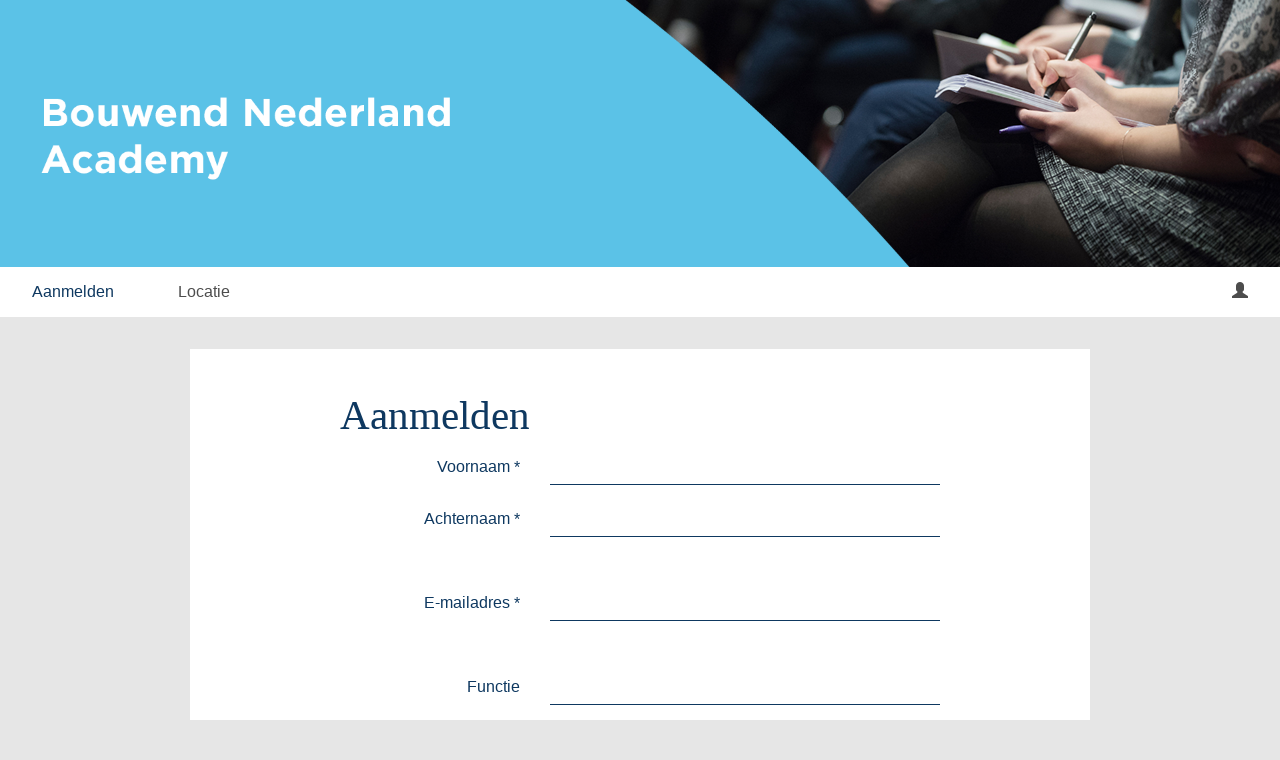

--- FILE ---
content_type: text/html; charset=utf-8
request_url: https://www.aanmelder.nl/gevelbeheerwka/subscribe
body_size: 5186
content:
<!DOCTYPE html>
<html lang="nl"><head><meta charset="utf-8" /><meta http-equiv="X-UA-Compatible" content="IE=edge" /><meta name="viewport" content="width=device-width, initial-scale=1" /><title>Incompany training WKA | Gevelbeheer - Aanmelden</title><link href="https://www.aanmelder.nl/gevelbeheerwka/subscribe" rel="canonical" /><link type="text/css" href="https://cdn1.aanmelder.nl/i/css/participant/css/participant-layout-min.css?rev=4603f0e46b" rel="stylesheet" /><link type="text/css" href="https://cdn1.aanmelder.nl/i/css/participant/css/global-navigation-min.css?rev=b04f4accf8" rel="stylesheet" /><link type="text/css" href="https://cdn1.aanmelder.nl/153626/css/16642556329e8f4db6ba/13" rel="stylesheet" /><link type="text/css" href="https://cdn1.aanmelder.nl/i/frontend-vue3/apps/participant-widgets/dist/assets/participant-widgets.css?rev=7642681f67" rel="stylesheet" /><style type="text/css">
:root {
}</style><script>var AanmeldHandler='SubscribeHandler';var AanmelderPageId='xb3588f7fdcf781326fdd93c9e6267090';var AanmelderCookieToken='oNT031ufuK_6-9mqnTKAeq1BFKSkkMDB5rqtdcsZxymoSNCv-o1X7Q..';var AanmelderPageCreated='Sun Jan 25 20:02:47 2026';var AanmelderLanguage='nl';var AanmelderTimeZone='Europe/Amsterdam';var AanmelderNewVisitor=true;var AanmelderSession='d3cc56f844b7866e0628050bf312294a';var AanmelderUpload='https://www.aanmelder.nl/153626/upload';var AanmelderDownload='https://cdn.aanmelderusercontent.nl/';var AanmelderResource='https://www.aanmelder.nl/i';var AanmelderMaxFileUpload=26214400;var AanmelderIncreaseMaxFileUpload='';var AanmelderImageOptions=0;var AanmelderDebug=false;var AanmelderContext=301;var AanmelderSocketFrameworks=['jelements', 'vue'];var AanmelderActivityId=153626;var AanmelderEventPath='https://www.aanmelder.nl/gevelbeheerwka';var AanmelderAdminPath='https://www.aanmelder.nl/153626/admin';var AanmelderSocketEndpoint='//ww-i-08ff86c85c59c8742-9c3d671c.aanmelder.nl:443/';</script><script src="https://cdn1.aanmelder.nl/i/javascript/jquery-min.js?rev=42083ebe6a" id="AanmelderjQueryTag"></script><script src="https://cdn1.aanmelder.nl/i/javascript/socket.io-min.js?rev=77243888c0" defer="defer"></script><script>var language_data='{"UploadWidget_browse": "Bladeren...", "UploadWidget_cancel": "Annuleren", "UploadWidget_completed": " (voltooid) ", "UploadWidget_delete": "Verwijderen", "UploadWidget_not_found": "Het door u geuploade bestand is niet gevonden op de server", "UploadWidget_too_large": "Het gekozen bestand is te groot", "add_mark": "ballon toevoegen", "avwarning": "Het door u geuploade bestand bevat het virus:\\n{name}\\nen is daarom niet opgeslagen.", "cookies_disabled": "Uw browser ondersteunt geen cookies of u heeft cookies uitgeschakeld. Aanmelder.nl heeft cookies nodig om u veilig te laten organiseren en aanmelden. Gebruik een andere browser of schakel cookies in.", "longpoll_reload": "Oeps! We zijn niet meer in sync...", "longpoll_reload_needed": "De pagina is verlopen en moet opnieuw worden geladen.", "longpoll_reload_now": "Herlaad deze pagina", "remove_mark": "ballon verwijderen", "socketio_error": "We konden geen verbinding leggen met de webserver. Hierdoor is de pagina of het formulier waarschijnlijk niet bruikbaar. Neem contact op met de organisator. [socketio connection error]", "your_location": "Uw locatie", "UploadWidget_error_uploading": "Het ge\\u00fcploade bestandstype wordt niet ondersteund."}';</script><meta property="og:title" content="Incompany training WKA | Gevelbeheer - Aanmelden" /><meta property="og:type" content="website" /><meta property="og:url" content="https://www.aanmelder.nl/gevelbeheerwka/subscribe" /><meta property="og:image" content="https://cdn.aanmelderusercontent.nl/153626/weblogo?rev=67347e8b104597e09d118226b7ba4564" /><script src="https://cdn1.aanmelder.nl/i/javascript/aanmelder-min.js?rev=51cc96b9b0" defer="defer"></script><script>var sentryDsn='https://1ee4f58ca3d643aca9ae27efb916f857@sentry.aanmelder.nl/10';var sentryRelease='a3732c9aabc49e057cfafdc19a436c5245c8add9';var sentryEnvironment='production';var sentrySampleRate=1.0;</script></head><body id="AanmelderCSS" class="participant layouts menu-top right-hidden menu-affix footer-hidden banner-full" data-css-id="13"><div id="AanmelderBody"><div id="x8fd65ba2d9dbc8ffcbfb" class="SubscribeBody ParticipantBody Body SDiv SElement JElement jtag"><section></section><section class="headersection"><div class="headercontainer"><div class="row"><div class="header"><div id="xeaadcf9321e51df6e32c" class="ParticipantHeader _BodyComponent SDiv SElement JElement jtag"><div class="header_banner"><a href="https://www.aanmelder.nl/gevelbeheerwka/subscribe" id="homelogolink"><img src="https://cdn.aanmelderusercontent.nl/153626/weblogo?rev=67347e8b104597e09d118226b7ba4564" alt="Incompany training WKA | Gevelbeheer" title="Incompany training WKA | Gevelbeheer" class="img-responsive center-block" /></a></div></div></div></div><div class="row"><div class="nav-top"><div id="x30dc4a05d7b671a70579" class="TopNav _BodyComponent SDiv SElement JElement jtag"><nav class="navbar-top"><div class="navbar-top-container"><div class="navbar-header"><button type="button" data-toggle="collapse" data-target="#nav-top-collapse" class="navbar-toggle pull-left collapsed" style="margin-left: 10px;" aria-label="Navigatiemenu openen/sluiten"><span class="icon-bar" aria-hidden="true"></span><span class="icon-bar" aria-hidden="true"></span><span class="icon-bar" aria-hidden="true"></span></button><div class="navbar-toggle pull-right collapsed navbar-text"><a title="Login" href="https://www.aanmelder.nl/gevelbeheerwka/login?next=https%3A%2F%2Fwww.aanmelder.nl%2Fgevelbeheerwka%2Fsubscribe"><span class="glyphicon glyphicon-user"></span></a></div><div class="nav navbar-nav navbar-toggle pull-right navbar-text" style="margin-right: -5px;"><a href="https://www.aanmelder.nl/gevelbeheerwka/subscribe">Aanmelden</a></div><a href="https://www.aanmelder.nl/gevelbeheerwka/subscribe" class="navbar-brand"><img src="https://cdn.aanmelderusercontent.nl/153626/brandlogo?rev=67347e8b104597e09d118226b7ba4564" alt="Incompany training WKA | Gevelbeheer" class="img-responsive center-block Image jtag" title="Incompany training WKA | Gevelbeheer" id="xdd90427fbae8430657bb" /></a></div><div class="collapse navbar-collapse" id="nav-top-collapse"><ul class="nav navbar-nav"><li class="active register"><a href="https://www.aanmelder.nl/gevelbeheerwka/subscribe">Aanmelden</a></li><li class=""><a href="https://www.aanmelder.nl/gevelbeheerwka/route">Locatie</a></li></ul><ul class="nav navbar-nav pull-right hidden-xs hidden-sm"><li class=""><a title="Login" href="https://www.aanmelder.nl/gevelbeheerwka/login?next=https%3A%2F%2Fwww.aanmelder.nl%2Fgevelbeheerwka%2Fsubscribe"><span class="glyphicon glyphicon-user"></span></a></li></ul></div></div></nav></div></div></div></div></section><div class="container ribboncontainer"><div class="ribboncontainer" role="navigation"></div></div><section class="maincontentsection"><div class="maincontentcontainer" id="maincontentcontainer"><div class="row"><div id="x44fa0d863e6ba2b02190" class="Main maincontent SubscribeMain SDiv _BodyComponent ParticipantMain JElement jtag group SElement newsection"><div class="sidebar-left"><a href="https://www.aanmelder.nl/gevelbeheerwka/subscribe" class="nav-left-brand"><img src="https://cdn.aanmelderusercontent.nl/153626/brandlogo?rev=67347e8b104597e09d118226b7ba4564" alt="Incompany training WKA | Gevelbeheer" class="img-responsive center-block Image jtag" title="Incompany training WKA | Gevelbeheer" id="xfd7260122d2c805c44d8" /></a><ul class="nav-left"><li class="active register"><a href="https://www.aanmelder.nl/gevelbeheerwka/subscribe">Aanmelden</a></li><li class=""><a href="https://www.aanmelder.nl/gevelbeheerwka/route">Locatie</a></li><li class=""><a href="https://www.aanmelder.nl/gevelbeheerwka/login?next=https%3A%2F%2Fwww.aanmelder.nl%2Fgevelbeheerwka%2Fsubscribe">Login</a></li></ul></div><div class="content"><div class="row"><div class="col-md-12"><div id="x5df149a603dd423e0074" class="wikicontent jtag"><div id="xdd7c52c5fd486ac05068" class="SDiv jtag JElement sid168726 FormCreator SElement"><h1 id="x2e03d69096a7dfb900b9" class="jtag">Aanmelden</h1><div id="xb98fad940480c49f2a61" class="prod_survey_container jtag"><div id="x88752f572dc1cec87c31" class="prod_survey jtag"><fieldset id="x71b7a20c62bf03a9c6e4" class="jtag QuestionProd QNum0" data-qid="ae7afd0082527d6cbc58256d54a39ab4b" style="display:none"><div class="form-horizontal FormSection jtag" data-formsection="default" id="xd135fa02bfa23c4d7c34"><div class="form-group FormGroup jtag" data-formgroup="default" id="x7e36de9927b6dda59282"><label id="xed924c7e4a9776dcc133" class="col-md-4 control-label jtag"></label><div id="x4278f5fd1c953b334fdb" class="col-md-8 jtag"><div id="xe0025bac562251865de3" class="radio jtag"><label id="xa84e0e44770c1a96b84c" class="jtag" for="xe392048ba6b2d8b1753a"><input id="xe392048ba6b2d8b1753a" class="jtag sig_onchange" type="radio" name="x56a8dabda6e6090b69cc687085401ca9" checked="checked" />Ik meld me <b>aan</b><br /></label></div><div id="x2e7db2b1fa5734a197cc" class="radio jtag" style="display:block"><label id="x3cbd6f8621ee04d2f903" class="jtag" for="xce970a0ef48c099fbbff"><input id="xce970a0ef48c099fbbff" class="jtag sig_onchange" type="radio" name="x56a8dabda6e6090b69cc687085401ca9" />Ik meld me <b>af</b><br /></label></div></div><span id="xe88369de6ef3570fc054" class="aanmelder-help-block jtag"></span></div></div></fieldset><fieldset id="x9a58dbddb37b4184ec4a" class="jtag QuestionProd QNum1" data-qid="a1abff20082434ebadf2acbc51a28430d"><div class="form-horizontal FormSection jtag" data-formsection="default" id="xd8387985f0bde4c12369"><div class="form-group label-floating FormGroup jtag" data-formgroup="firstname" id="x5f932de6b3df97717548"><label id="x2cf2cdcf1414852c9110" class="col-md-4 control-label jtag" for="x327069f648ee960c6d8d">Voornaam<span class="required"> *</span></label><div id="x127c4a547a62632c02a7" class="col-md-8 jtag"><input class="text form-control SyncTextInput jtag firstname synced sig_onchange_onblur" autocomplete="given-name" type="text" id="x327069f648ee960c6d8d" value="" /></div><span id="x6d7445414a06bdc57f0c" class="aanmelder-help-block jtag"></span></div><div class="form-group label-floating FormGroup jtag" data-formgroup="lastname" id="x0d3107757a091c4bd41c"><label id="xfae9d2ab1eb456563110" class="col-md-4 control-label jtag" for="xf235650a3c8d68eb3b08">Achternaam<span class="required"> *</span></label><div id="xee461358d01db5b7f7a9" class="col-md-8 jtag"><input class="text form-control SyncTextInput lastname jtag synced sig_onchange_onblur" autocomplete="family-name" type="text" id="xf235650a3c8d68eb3b08" value="" /></div><span id="x9c007b5ef1f86af0f934" class="aanmelder-help-block jtag"></span></div></div></fieldset><fieldset id="x52fce56ae6e4b49976a4" class="jtag QuestionProd QNum2" data-qid="a0684b132bb18bc4ae909e696ab401ee3"><div class="form-horizontal FormSection jtag" data-formsection="email" id="x07664f61439daadb9b0f"><div class="form-group label-floating FormGroup jtag" data-formgroup="email" id="xef6e2c6642c79093ce01"><label id="x6aaade356694eb7e89dc" class="col-md-4 control-label jtag" for="x77105bd3fcf72e56bc98">E-mailadres<span class="required"> *</span></label><div id="xd91313ae27b13108e8a1" class="col-md-8 jtag"><input class="text form-control SyncTextInput jtag synced sig_onchange_onblur email" autocomplete="email" spellcheck="false" type="text" id="x77105bd3fcf72e56bc98" value="" /></div><span id="xbc459401a651d55cae4a" class="aanmelder-help-block jtag"></span></div></div></fieldset><fieldset id="x3f8e07558a665a022b66" class="jtag in collapse QuestionProd QNum3" data-qid="ae32bc978af7b86803672f8fabc5f401b"><div class="form-horizontal FormSection jtag" data-formsection="default" id="x5fb8958da3e6bae191cd"><div class="form-group label-floating FormGroup jtag" data-formgroup="default" id="x8c5be47a086e5a1070a3"><label id="xb7cc77cf38fab95768fc" class="col-md-4 control-label jtag" for="x1367c99b3e85210b4fac"><p>Functie</p>
</label><div id="x7dbec7c6980f5b998c3e" class="col-md-8 jtag"><input class="form-control SyncTextInput ShortTextQuestion_input jtag synced sig_onchange_onblur" type="text" id="x1367c99b3e85210b4fac" value="" /></div><span id="xdadcfe954c3a477befaa" class="aanmelder-help-block jtag"></span></div></div></fieldset><fieldset id="x2415e15d200490eb652c" class="jtag collapse intend-participant-company QuestionProd in QNum4" data-qid="a3c732bd0149d46976d0ddc38049b3de8"><div class="form-horizontal FormSection jtag" data-formsection="default" id="x53c69e3abd1c53f26260"><div class="form-group label-floating FormGroup jtag" data-formgroup="default" id="x0e053710247f4934a1db"><label id="xad53ac10b3f1fa56957a" class="col-md-4 control-label jtag" for="x1e4e610bd5db1969c03d">Bedrijfsnaam<span class="required"> *</span></label><div id="x111910709322c9c881f8" class="col-md-8 jtag"><input class="form-control SyncTextInput ShortTextQuestion_input jtag synced sig_onchange_onblur" type="text" id="x1e4e610bd5db1969c03d" value="Gevelbeheer Nederland B.V." /></div><span id="x9e79357b245f46e3fd2a" class="aanmelder-help-block jtag"></span></div></div></fieldset><fieldset id="x4ca14b16afcc89c76495" class="jtag in collapse QuestionProd QNum5" data-qid="a7366db8123692d0e851b1f2a85708411"><div class="row"><div class="col-md-12"><p><a href="https://www.bouwendnederland.nl/privacy" target="_blank" rel="noopener noreferrer">Bekijk de privacy policy van Bouwend Nederland</a></p>
</div></div></fieldset><fieldset id="xce60f15e58630956a077" class="jtag collapse hidden QuestionProd in QNum6" data-qid="a86b24cf99c5fe0076a0d27e4f7d0d78d"><div id="x97e6aea8d76ba9552adc" class="question-visibility-eye jtag"><span id="x3b05a84c20046d2644af" class="glyphicon glyphicon-eye-close jtag"></span></div></fieldset><fieldset id="x420e48105b527043e1d6" class="jtag collapse hidden QuestionProd in QNum7" data-qid="a2738c1e07412e5bfacada090bdb87a01"><div id="x69b463479161c88648f3" class="question-visibility-eye jtag"><span id="x5cd7e0bc4e5f016dad9a" class="glyphicon glyphicon-eye-close jtag"></span></div></fieldset><fieldset id="xee2b24095bf3e0c313b0" class="jtag collapse hidden QuestionProd in QNum8" data-qid="a27d15ac3db6ab2410f6f2262be587a7d"><div id="xfc6f87d4b9fbce5c3fc8" class="question-visibility-eye jtag"><span id="x03391f409883687fb5d7" class="glyphicon glyphicon-eye-close jtag"></span></div></fieldset><fieldset id="x9f3bf9aabe7bb709b5e2" class="jtag collapse hidden QuestionProd in QNum9" data-qid="a57f34e11468dddff43998ab3ece43509"><div id="x4463ac8bd36cbc7bb69c" class="question-visibility-eye jtag"><span id="xfb5ef3656a9f67643f7d" class="glyphicon glyphicon-eye-close jtag"></span></div></fieldset><fieldset id="xaca7128ce631d964d165" class="jtag collapse hidden QuestionProd in QNum10" data-qid="a63c5052a96565c87948776cc982e4ef0"><div id="xec13faf0075cae8d7733" class="question-visibility-eye jtag"><span id="x4c8e6e9ab2d67db11d33" class="glyphicon glyphicon-eye-close jtag"></span></div></fieldset><fieldset id="xc991d391e41718894ac5" class="jtag QuestionProd QNum11" data-qid="surveybutton"><div class="form-horizontal FormSection jtag" data-formsection="default" id="x1e5123f2e051ce3c49a7"><div class="form-group hidden FormGroup jtag" data-formgroup="fix" id="xc0d77ab234e2af8b3ab2"><span id="x4c2aa63d17a26244c399" class="aanmelder-help-block jtag"></span><div id="x929577f7c73f96794c3d" class="col-md-12 jtag"><div id="xa0d64433b03f8b624899" class="panel panel-danger jtag"><div id="x5cff1dd34d8f04a91b32" class="panel-body jtag"><p id="xbba766d8b4e5cfa6c197" class="jtag">Er zijn vragen die niet volledig zijn ingevuld ().</p></div></div></div></div><div class="form-group FormGroup jtag" data-formgroup="inform" id="xf9669f599eddcc3fe3c5"><span id="x4bec3b41f713a24b3920" class="aanmelder-help-block jtag"></span></div><div class="form-group FormGroup jtag" data-formgroup="button" id="x3d550e3037f40d69f29e"><div id="x63160801368b911bda6d" class="col-sm-offset-4 col-sm-4 jtag"><button id="x3ff62725e9f454539026" class="btn-lg sig_onclick jtag btn-primary btn" data-loading-indicator="x3d550e3037f40d69f29e">Verzenden</button></div><span id="x664614f877cfcec8e5bd" class="aanmelder-help-block jtag"></span></div></div></fieldset><div id="x741775dce5d8e35cef43" class="jtag"></div></div></div></div><div itemscope="" itemtype="http://schema.org/BusinessEvent" class="hidden"><a href="https://www.aanmelder.nl/gevelbeheerwka/subscribe" itemprop="url"><h1 itemprop="name">Incompany training WKA | Gevelbeheer</h1></a><img src="https://cdn.aanmelderusercontent.nl/153626/weblogo?rev=67347e8b104597e09d118226b7ba4564" alt="Incompany training WKA | Gevelbeheer" itemprop="image" /><span itemprop="description">Registratiewebsite voor Incompany training WKA | Gevelbeheer</span><p itemtype="http://schema.org/Person" itemscope="" itemprop="performer"><span itemprop="name">Incompany training WKA | Gevelbeheer</span><span itemprop="email">academy@bouwendnederland.nl</span></p><p itemtype="http://schema.org/Person" itemscope="" itemprop="organizer"><span itemprop="name">Incompany training WKA | Gevelbeheer</span><span itemprop="email">academy@bouwendnederland.nl</span><span itemprop="url">https://www.aanmelder.nl/gevelbeheerwka/subscribe</span></p><p itemprop="startDate">2024-05-28</p><p itemprop="endDate">2024-05-28</p><p itemprop="eventAttendanceMode">OfflineEventAttendanceMode</p><p itemprop="eventStatus">EventScheduled</p><p itemtype="http://schema.org/Offer" itemscope="" itemprop="offers"><span itemprop="name">Incompany training WKA | Gevelbeheer</span><a href="https://www.aanmelder.nl/gevelbeheerwka/subscribe" itemprop="url">Incompany training WKA | Gevelbeheer</a><span itemprop="price">0.00</span><span itemprop="priceCurrency">EUR</span><span itemprop="availability">OnlineOnly</span><span itemprop="validFrom">2019-01-01T00:00:00Z</span></p><p itemprop="location" itemscope="" itemtype="http://schema.org/Place"><span itemprop="name">Gevelbeheer Nederland B.V.</span><a href="https://www.aanmelder.nl/gevelbeheerwka/route" itemprop="url">Gevelbeheer Nederland B.V.</a><span itemprop="address">Weth Wassebaliestraat 6 7950 AA STAPHORST Nederland</span></p></div></div></div></div></div><div class="sidebar-right"><div class="sidebar-content hidden"></div></div></div><div id="x68fe12252d86bc84203c" class="overlay hidden jtag"></div></div></div></section><div class="container sitemapcontainer"></div><div class="footercontainer"><div class="row"><div><div id="xe24317cab72748b43e2b" class="SDiv _BodyComponent JElement jtag Footer SElement footer"></div></div></div></div></div></div><script type="application/javascript">window.AanmelderBodyLoaded=true;</script><script src="https://cdn1.aanmelder.nl/i/frontend-vue3/apps/participant-widgets/dist/assets/participant-widgets.js?rev=7ad978d7d4" type="module"></script></body></html>

--- FILE ---
content_type: text/css
request_url: https://cdn1.aanmelder.nl/153626/css/16642556329e8f4db6ba/13
body_size: 2068
content:
body{background-color:#e6e6e6;color:#4d4d4d;font-family:Verdana,Geneva,sans-serif;font-size:16px}.h1,.h2,.h3,.h4,.h5,.h6,h1,h2,h3,h4,h5,h6{color:#0e3860;font-family:Georgia,Serif}.h1 .small,.h1 small,.h2 .small,.h2 small,.h3 .small,.h3 small,.h4 .small,.h4 small,.h5 .small,.h5 small,.h6 .small,.h6 small,h1 .small,h1 small,h2 .small,h2 small,h3 .small,h3 small,h4 .small,h4 small,h5 .small,h5 small,h6 .small,h6 small{color:#0e3860}.h1,h1{font-size:41px}.h2,h2{font-size:34px}.h3,h3{font-size:28px}.h4,h4{font-size:20px}.h5,h5{font-size:16px}.h6,h6{font-size:14px}::-webkit-input-placeholder{color:rgba(77,77,77,.35)}::-moz-placeholder{color:rgba(77,77,77,.35)}:-ms-input-placeholder{color:rgba(77,77,77,.35)}::placeholder{color:rgba(77,77,77,.35)}.thumbnail .caption{color:#4d4d4d}select.first-opt-label,select.first-opt-label option:first-child{color:rgba(77,77,77,.35)}select.first-opt-label.has-value,select.first-opt-label:focus{color:inherit}.btn-link{color:#0e3860}.btn-link:focus,.btn-link:hover{color:#4d4d4d}a{color:#0e3860}a:focus,a:hover{color:#4d4d4d}.btn-primary{background-color:#0e3860;border-color:#0e3860;color:#fff}.btn-primary.focus,.btn-primary:focus{background-color:#081e33;border-color:#000;color:#fff}.btn-primary:hover{background-color:#081e33;border-color:#06192b;color:#fff}.btn-primary.active,.btn-primary:active,.open>.dropdown-toggle.btn-primary{background-color:#081e33;background-image:none;border-color:#06192b;color:#fff}.btn-primary.active.focus,.btn-primary.active:focus,.btn-primary.active:hover,.btn-primary:active.focus,.btn-primary:active:focus,.btn-primary:active:hover,.open>.dropdown-toggle.btn-primary.focus,.open>.dropdown-toggle.btn-primary:focus,.open>.dropdown-toggle.btn-primary:hover{background-color:#030c14;border-color:#000;color:#fff}.btn-primary.disabled.focus,.btn-primary.disabled:focus,.btn-primary.disabled:hover,.btn-primary[disabled].focus,.btn-primary[disabled]:focus,.btn-primary[disabled]:hover,fieldset[disabled] .btn-primary.focus,fieldset[disabled] .btn-primary:focus,fieldset[disabled] .btn-primary:hover{background-color:#0e3860;border-color:#0e3860}.btn-default,.btn-primary .badge{background-color:#fff;color:#0e3860}.btn-default{border-color:#0e3860}.btn-default.focus,.btn-default:focus{background-color:#e6e6e6;border-color:#000;color:#0e3860}.btn-default:hover{background-color:#e6e6e6;border-color:#06192b;color:#0e3860}.btn-default.active,.btn-default:active,.open>.dropdown-toggle.btn-default{background-color:#e6e6e6;background-image:none;border-color:#06192b;color:#0e3860}.btn-default.active.focus,.btn-default.active:focus,.btn-default.active:hover,.btn-default:active.focus,.btn-default:active:focus,.btn-default:active:hover,.open>.dropdown-toggle.btn-default.focus,.open>.dropdown-toggle.btn-default:focus,.open>.dropdown-toggle.btn-default:hover{background-color:#d4d4d4;border-color:#000;color:#0e3860}.btn-default.disabled.focus,.btn-default.disabled:focus,.btn-default.disabled:hover,.btn-default[disabled].focus,.btn-default[disabled]:focus,.btn-default[disabled]:hover,fieldset[disabled] .btn-default.focus,fieldset[disabled] .btn-default:focus,fieldset[disabled] .btn-default:hover{background-color:#fff;border-color:#0e3860}.btn-default .badge{background-color:#0e3860;color:#fff}.btn-lg{border-radius:0;font-size:20px;line-height:1.3333333;padding:10px 16px}.btn-sm{padding:5px 10px}.btn-sm,.btn-xs{border-radius:0;font-size:14px;line-height:1.5}.btn-xs{padding:1px 5px}.swal2-modal{background-color:#fff!important;border-radius:0}.swal2-modal .swal2-content{color:#4d4d4d;font-family:Verdana,Geneva,sans-serif;font-size:16px;text-align:left}.swal2-modal h2{color:#0e3860;font-family:Georgia,Serif;font-size:34px}.swal2-modal h2 .small,.swal2-modal h2 small{color:#0e3860}.swal2-modal button.styled{background-color:#0e3860!important;border-color:#0e3860!important;border-radius:0;color:#fff;font-family:Verdana,Geneva,sans-serif;font-size:16px}.swal2-modal .swal2-icon.swal2-error{border-color:#f44336}.swal2-modal .swal2-icon.swal2-error .line{background-color:#f44336}.sweet-alert{background-color:#fff}.sweet-alert,.sweet-alert button{border-radius:0}.sweet-alert button.confirm{background-color:#fff;border-color:#0e3860;color:#0e3860}.sweet-alert button.confirm.focus,.sweet-alert button.confirm:focus{background-color:#e6e6e6;border-color:#000;color:#0e3860}.sweet-alert button.confirm:hover{background-color:#e6e6e6;border-color:#06192b;color:#0e3860}.open>.dropdown-toggle.sweet-alert button.confirm,.sweet-alert button.confirm.active,.sweet-alert button.confirm:active{background-color:#e6e6e6;background-image:none;border-color:#06192b;color:#0e3860}.open>.dropdown-toggle.sweet-alert button.confirm.focus,.open>.dropdown-toggle.sweet-alert button.confirm:focus,.open>.dropdown-toggle.sweet-alert button.confirm:hover,.sweet-alert button.confirm.active.focus,.sweet-alert button.confirm.active:focus,.sweet-alert button.confirm.active:hover,.sweet-alert button.confirm:active.focus,.sweet-alert button.confirm:active:focus,.sweet-alert button.confirm:active:hover{background-color:#d4d4d4;border-color:#000;color:#0e3860}.sweet-alert button.confirm.disabled.focus,.sweet-alert button.confirm.disabled:focus,.sweet-alert button.confirm.disabled:hover,.sweet-alert button.confirm[disabled].focus,.sweet-alert button.confirm[disabled]:focus,.sweet-alert button.confirm[disabled]:hover,fieldset[disabled] .sweet-alert button.confirm.focus,fieldset[disabled] .sweet-alert button.confirm:focus,fieldset[disabled] .sweet-alert button.confirm:hover{background-color:#fff;border-color:#0e3860}.sweet-alert button.confirm .badge{background-color:#0e3860;color:#fff}.select2-container--bootstrap .select2-selection,.select2-container--bootstrap.select2-container--focus .select2-selection,.select2-container--bootstrap.select2-container--open .select2-selection{border-color:#0e3860}.select2-container--bootstrap .select2-dropdown,.select2-container--bootstrap .select2-results__option[aria-selected=true]{background-color:#fff;border-color:#0e3860}.select2-container--bootstrap .select2-results__option[aria-selected=true],.select2-container--bootstrap .select2-selection--single .select2-selection__rendered{color:#4d4d4d;font-size:16px}.select2-container--bootstrap .select2-results__option--highlighted[aria-selected]{background-color:#0e3860;color:#fff}.select2-container--bootstrap .select2-search--dropdown .select2-search__field{border-color:#0e3860;color:#4d4d4d;font-size:16px}.form-group .control-label{color:#0e3860}.form-group .form-control{border-color:#0e3860;color:#4d4d4d}.form-group .form-control:focus{border-color:#0e3860}.form-group.has-error .aanmelder-help-block,.form-group.has-error .checkbox,.form-group.has-error .checkbox-inline,.form-group.has-error .control-label,.form-group.has-error .radio,.form-group.has-error .radio-inline,.form-group.has-error .select2-results__option[aria-selected=true],.form-group.has-error .select2-search--dropdown .select2-search__field,.form-group.has-error .select2-selection--single .select2-selection__rendered,.form-group.has-error.checkbox label,.form-group.has-error.checkbox-inline label,.form-group.has-error.radio label,.form-group.has-error.radio-inline label{color:#f44336}.form-group.has-error .form-control{border-color:#f44336;color:#f44336}.form-group.has-error .form-control:focus{border-color:#ea1c0d}.form-group.has-error .input-group-addon{border-color:#f44336;color:#f44336}.form-group.has-error .form-control-feedback{color:#f44336}.form-group .aanmelder-help-block,.form-group .control-label,.form-group .form-control{font-size:16px}@media (max-width:991px){.form-group.label-floating label.control-label{font-size:16px;line-height:1.42857143;top:0}.form-group.label-floating.has-value label.control-label,.form-group.label-floating.is-focused label.control-label{font-size:12px;line-height:2;top:-20px}}@media (max-width:1365px){.menu-side.right-show .form-group.label-floating label.control-label{font-size:16px;line-height:1.42857143;top:0}.menu-side.right-show .form-group.label-floating.has-value label.control-label,.menu-side.right-show .form-group.label-floating.is-focused label.control-label{font-size:12px;line-height:2;top:-20px}}.menu-baseline .navbar-top,.menu-side .navbar-top,.menu-top .navbar-top{background-color:#fff;border-color:#fff}.menu-baseline .navbar-top .navbar-nav>li>a,.menu-side .navbar-top .navbar-nav>li>a,.menu-top .navbar-top .navbar-nav>li>a{color:#4d4d4d;transition:background-color .2s,color .2s}.menu-baseline .navbar-top .navbar-nav>li>a:focus,.menu-baseline .navbar-top .navbar-nav>li>a:hover,.menu-side .navbar-top .navbar-nav>li>a:focus,.menu-side .navbar-top .navbar-nav>li>a:hover,.menu-top .navbar-top .navbar-nav>li>a:focus,.menu-top .navbar-top .navbar-nav>li>a:hover{color:#0e3860}.menu-baseline .navbar-top .navbar-nav>.active>a,.menu-baseline .navbar-top .navbar-nav>.active>a:focus,.menu-baseline .navbar-top .navbar-nav>.active>a:hover,.menu-side .navbar-top .navbar-nav>.active>a,.menu-side .navbar-top .navbar-nav>.active>a:focus,.menu-side .navbar-top .navbar-nav>.active>a:hover,.menu-top .navbar-top .navbar-nav>.active>a,.menu-top .navbar-top .navbar-nav>.active>a:focus,.menu-top .navbar-top .navbar-nav>.active>a:hover{background-color:transparent;color:#0e3860}.menu-baseline .navbar-top .navbar-nav .dropdown-menu,.menu-side .navbar-top .navbar-nav .dropdown-menu,.menu-top .navbar-top .navbar-nav .dropdown-menu{background-color:#fff}.menu-baseline .navbar-top .navbar-nav>.open>a,.menu-baseline .navbar-top .navbar-nav>.open>a:focus,.menu-baseline .navbar-top .navbar-nav>.open>a:hover,.menu-side .navbar-top .navbar-nav>.open>a,.menu-side .navbar-top .navbar-nav>.open>a:focus,.menu-side .navbar-top .navbar-nav>.open>a:hover,.menu-top .navbar-top .navbar-nav>.open>a,.menu-top .navbar-top .navbar-nav>.open>a:focus,.menu-top .navbar-top .navbar-nav>.open>a:hover{background-color:#fff;color:#0e3860}.menu-baseline .navbar-top .navbar-nav .open .dropdown-menu>li>a,.menu-side .navbar-top .navbar-nav .open .dropdown-menu>li>a,.menu-top .navbar-top .navbar-nav .open .dropdown-menu>li>a{color:#4d4d4d}.menu-baseline .navbar-top .navbar-nav .open .dropdown-menu>.active>a,.menu-baseline .navbar-top .navbar-nav .open .dropdown-menu>.active>a:focus,.menu-baseline .navbar-top .navbar-nav .open .dropdown-menu>.active>a:hover,.menu-baseline .navbar-top .navbar-nav .open .dropdown-menu>li>a:focus,.menu-baseline .navbar-top .navbar-nav .open .dropdown-menu>li>a:hover,.menu-side .navbar-top .navbar-nav .open .dropdown-menu>.active>a,.menu-side .navbar-top .navbar-nav .open .dropdown-menu>.active>a:focus,.menu-side .navbar-top .navbar-nav .open .dropdown-menu>.active>a:hover,.menu-side .navbar-top .navbar-nav .open .dropdown-menu>li>a:focus,.menu-side .navbar-top .navbar-nav .open .dropdown-menu>li>a:hover,.menu-top .navbar-top .navbar-nav .open .dropdown-menu>.active>a,.menu-top .navbar-top .navbar-nav .open .dropdown-menu>.active>a:focus,.menu-top .navbar-top .navbar-nav .open .dropdown-menu>.active>a:hover,.menu-top .navbar-top .navbar-nav .open .dropdown-menu>li>a:focus,.menu-top .navbar-top .navbar-nav .open .dropdown-menu>li>a:hover{background-color:#fff;color:#0e3860}@media (max-width:768px){.menu-baseline .navbar-top .navbar-nav .dropdown .dropdown-menu,.menu-side .navbar-top .navbar-nav .dropdown .dropdown-menu,.menu-top .navbar-top .navbar-nav .dropdown .dropdown-menu{background-color:#fff}.menu-baseline .navbar-top .navbar-nav .dropdown .dropdown-menu>li>a,.menu-side .navbar-top .navbar-nav .dropdown .dropdown-menu>li>a,.menu-top .navbar-top .navbar-nav .dropdown .dropdown-menu>li>a{color:#4d4d4d}.menu-baseline .navbar-top .navbar-nav .dropdown .dropdown-menu>.active>a,.menu-baseline .navbar-top .navbar-nav .dropdown .dropdown-menu>.active>a:focus,.menu-baseline .navbar-top .navbar-nav .dropdown .dropdown-menu>.active>a:hover,.menu-baseline .navbar-top .navbar-nav .dropdown .dropdown-menu>li>a:focus,.menu-baseline .navbar-top .navbar-nav .dropdown .dropdown-menu>li>a:hover,.menu-side .navbar-top .navbar-nav .dropdown .dropdown-menu>.active>a,.menu-side .navbar-top .navbar-nav .dropdown .dropdown-menu>.active>a:focus,.menu-side .navbar-top .navbar-nav .dropdown .dropdown-menu>.active>a:hover,.menu-side .navbar-top .navbar-nav .dropdown .dropdown-menu>li>a:focus,.menu-side .navbar-top .navbar-nav .dropdown .dropdown-menu>li>a:hover,.menu-top .navbar-top .navbar-nav .dropdown .dropdown-menu>.active>a,.menu-top .navbar-top .navbar-nav .dropdown .dropdown-menu>.active>a:focus,.menu-top .navbar-top .navbar-nav .dropdown .dropdown-menu>.active>a:hover,.menu-top .navbar-top .navbar-nav .dropdown .dropdown-menu>li>a:focus,.menu-top .navbar-top .navbar-nav .dropdown .dropdown-menu>li>a:hover{background-color:#fff;color:#0e3860}}.menu-baseline .navbar-top .navbar-toggle,.menu-side .navbar-top .navbar-toggle,.menu-top .navbar-top .navbar-toggle{border-color:#fff}.menu-baseline .navbar-top .navbar-toggle:focus,.menu-baseline .navbar-top .navbar-toggle:hover,.menu-side .navbar-top .navbar-toggle:focus,.menu-side .navbar-top .navbar-toggle:hover,.menu-top .navbar-top .navbar-toggle:focus,.menu-top .navbar-top .navbar-toggle:hover{background-color:#fff}.menu-baseline .navbar-top .navbar-toggle .icon-bar,.menu-side .navbar-top .navbar-toggle .icon-bar,.menu-top .navbar-top .navbar-toggle .icon-bar{background-color:#000}.menu-baseline .navbar-top .navbar-collapse,.menu-baseline .navbar-top .navbar-form,.menu-side .navbar-top .navbar-collapse,.menu-side .navbar-top .navbar-form,.menu-top .navbar-top .navbar-collapse,.menu-top .navbar-top .navbar-form{border-color:#fff}.menu-side .nav-left>li>a{background-color:#fff;color:#0e3860}.menu-side .nav-left>li>a:focus,.menu-side .nav-left>li>a:hover{background-color:#0e3860;color:#fff}.menu-side .nav-left>li.active>a{color:#4d4d4d}.menu-side .nav-left>li.active>a:focus,.menu-side .nav-left>li.active>a:hover{background-color:#fff}.footercontainer,.header_banner{background-color:#0e3860}.text-header{color:#fff}.content,.modal-content,.nav-left,.panel,.sidebar-content{background-color:#fff}.panel-danger{border-color:#f44336}.noUi-active{background-color:#0e3860;box-shadow:inset 0 0 1px #0e3860,inset 0 1px 7px #0e3860,0 3px 6px -3px #0e3860}.poweredby span{color:#b3b3b3}.program-row{border-top-color:#0e3860}.question-visibility-eye{color:#0e3860}.well{background-color:#f5f5f5;border-color:#e3e3e3}.table-striped>tbody>tr:nth-of-type(odd){background-color:#f9f9f9}.aanmelder_appearance select.form-control,select.form-control{background-color:#fff}

--- FILE ---
content_type: text/javascript
request_url: https://cdn1.aanmelder.nl/i/frontend-vue3/apps/participant-widgets/dist/assets/participant-widgets.js?rev=7ad978d7d4
body_size: 126604
content:
import{i as De,e as At,h as lg,a as On,m as Wn,b as Gi,N as Nr,c as er,d as Oa,f as ws,E as cg,t as ug,g as dg,j as fg,k as Pu,l as ul,n as mg,o as gg,p as pg,q as hg,r as vg,s as _g,u as yg,v as pe,w as _n,x as y,y as Ge,z as ie,A as _e,B as bg,C as I,D as Ki,F as cn,G as b,H as A,I as xe,J as M,K as E,L as Z,M as Gn,O as Ru,P as qi,Q as U,R as Ut,S as Ke,T as Le,U as Kn,V as qn,W as h,X as ue,Y as Lu,Z as Q,_ as Yn,$ as oe,a0 as re,a1 as Te,a2 as K,a3 as et,a4 as Sg,a5 as ae,a6 as $a,a7 as tt,a8 as tr,a9 as Ou,aa as Ht,ab as $u,ac as un,ad as Me,ae as Wt,af as bt,ag as ia,ah as kg,ai as wg,aj as St,ak as $n,al as lt,am as le,an as _t,ao as be,ap as dl,aq as Eg,ar as Tg,as as Cn,at as Cg,au as Ig,av as Gt,aw as Yi,ax as He,ay as Ce,az as Nn,aA as xt,aB as aa,aC as Es,aD as Ag,aE as Pg,aF as Rg,aG as Lg,aH as Og,aI as Nu,aJ as us,aK as Ts,aL as $g,aM as fl,aN as ml,aO as Ng,aP as ds,aQ as xg,aR as Dg,aS as Mg,aT as Fg,aU as gl,aV as pl,aW as hl,aX as vl,aY as _l,aZ as yl,a_ as bl,a$ as Bg,b0 as Vg,b1 as xu,b2 as zg,b3 as Sl,b4 as Kt,b5 as xn,b6 as ua,b7 as tn,b8 as jg,b9 as Ug,ba as Du,bb as Hg,bc as Wg}from"./participant-widgets-vendor-16cb6624.js";try{(function(){var e=typeof window<"u"?window:typeof global<"u"?global:typeof globalThis<"u"?globalThis:typeof self<"u"?self:{},t=new e.Error().stack;t&&(e._sentryDebugIds=e._sentryDebugIds||{},e._sentryDebugIds[t]="9343c7f9-a48b-4688-8d01-31719fab484a",e._sentryDebugIdIdentifier="sentry-dbid-9343c7f9-a48b-4688-8d01-31719fab484a")})()}catch{}(function(){const t=document.createElement("link").relList;if(t&&t.supports&&t.supports("modulepreload"))return;for(const s of document.querySelectorAll('link[rel="modulepreload"]'))a(s);new MutationObserver(s=>{for(const r of s)if(r.type==="childList")for(const i of r.addedNodes)i.tagName==="LINK"&&i.rel==="modulepreload"&&a(i)}).observe(document,{childList:!0,subtree:!0});function n(s){const r={};return s.integrity&&(r.integrity=s.integrity),s.referrerPolicy&&(r.referrerPolicy=s.referrerPolicy),s.crossOrigin==="use-credentials"?r.credentials="include":s.crossOrigin==="anonymous"?r.credentials="omit":r.credentials="same-origin",r}function a(s){if(s.ep)return;s.ep=!0;const r=n(s);fetch(s.href,r)}})();function Ji(e){throw e}function Mu(e){}function Se(e,t,n,a){const s=e,r=new SyntaxError(String(s));return r.code=e,r.loc=t,r}const va=Symbol(""),da=Symbol(""),Xi=Symbol(""),Cs=Symbol(""),Fu=Symbol(""),dn=Symbol(""),Bu=Symbol(""),Vu=Symbol(""),Zi=Symbol(""),Qi=Symbol(""),Na=Symbol(""),eo=Symbol(""),zu=Symbol(""),to=Symbol(""),Is=Symbol(""),no=Symbol(""),ao=Symbol(""),so=Symbol(""),ro=Symbol(""),ju=Symbol(""),Uu=Symbol(""),nr=Symbol(""),As=Symbol(""),io=Symbol(""),oo=Symbol(""),_a=Symbol(""),xa=Symbol(""),lo=Symbol(""),ii=Symbol(""),Gg=Symbol(""),oi=Symbol(""),Ps=Symbol(""),Kg=Symbol(""),qg=Symbol(""),co=Symbol(""),Yg=Symbol(""),Jg=Symbol(""),uo=Symbol(""),Hu=Symbol(""),Dn={[va]:"Fragment",[da]:"Teleport",[Xi]:"Suspense",[Cs]:"KeepAlive",[Fu]:"BaseTransition",[dn]:"openBlock",[Bu]:"createBlock",[Vu]:"createElementBlock",[Zi]:"createVNode",[Qi]:"createElementVNode",[Na]:"createCommentVNode",[eo]:"createTextVNode",[zu]:"createStaticVNode",[to]:"resolveComponent",[Is]:"resolveDynamicComponent",[no]:"resolveDirective",[ao]:"resolveFilter",[so]:"withDirectives",[ro]:"renderList",[ju]:"renderSlot",[Uu]:"createSlots",[nr]:"toDisplayString",[As]:"mergeProps",[io]:"normalizeClass",[oo]:"normalizeStyle",[_a]:"normalizeProps",[xa]:"guardReactiveProps",[lo]:"toHandlers",[ii]:"camelize",[Gg]:"capitalize",[oi]:"toHandlerKey",[Ps]:"setBlockTracking",[Kg]:"pushScopeId",[qg]:"popScopeId",[co]:"withCtx",[Yg]:"unref",[Jg]:"isRef",[uo]:"withMemo",[Hu]:"isMemoSame"};function Xg(e){Object.getOwnPropertySymbols(e).forEach(t=>{Dn[t]=e[t]})}const at={source:"",start:{line:1,column:1,offset:0},end:{line:1,column:1,offset:0}};function Zg(e,t=at){return{type:0,children:e,helpers:[],components:[],directives:[],hoists:[],imports:[],cached:0,temps:0,codegenNode:void 0,loc:t}}function ya(e,t,n,a,s,r,i,o=!1,l=!1,c=!1,u=at){return e&&(o?(e.helper(dn),e.helper(Bn(e.inSSR,c))):e.helper(Fn(e.inSSR,c)),i&&e.helper(so)),{type:13,tag:t,props:n,children:a,patchFlag:s,dynamicProps:r,directives:i,isBlock:o,disableTracking:l,isComponent:c,loc:u}}function Da(e,t=at){return{type:17,loc:t,elements:e}}function ct(e,t=at){return{type:15,loc:t,properties:e}}function Ie(e,t){return{type:16,loc:at,key:De(e)?ee(e,!0):e,value:t}}function ee(e,t=!1,n=at,a=0){return{type:4,loc:n,content:e,isStatic:t,constType:t?3:a}}function kt(e,t=at){return{type:8,loc:t,children:e}}function Re(e,t=[],n=at){return{type:14,loc:n,callee:e,arguments:t}}function Mn(e,t=void 0,n=!1,a=!1,s=at){return{type:18,params:e,returns:t,newline:n,isSlot:a,loc:s}}function li(e,t,n,a=!0){return{type:19,test:e,consequent:t,alternate:n,newline:a,loc:at}}function Qg(e,t,n=!1){return{type:20,index:e,value:t,isVNode:n,loc:at}}function ep(e){return{type:21,body:e,loc:at}}const Ze=e=>e.type===4&&e.isStatic,In=(e,t)=>e===t||e===lg(t);function Wu(e){if(In(e,"Teleport"))return da;if(In(e,"Suspense"))return Xi;if(In(e,"KeepAlive"))return Cs;if(In(e,"BaseTransition"))return Fu}const tp=/^\d|[^\$\w]/,fo=e=>!tp.test(e),np=/[A-Za-z_$\xA0-\uFFFF]/,ap=/[\.\?\w$\xA0-\uFFFF]/,sp=/\s+[.[]\s*|\s*[.[]\s+/g,rp=e=>{e=e.trim().replace(sp,i=>i.trim());let t=0,n=[],a=0,s=0,r=null;for(let i=0;i<e.length;i++){const o=e.charAt(i);switch(t){case 0:if(o==="[")n.push(t),t=1,a++;else if(o==="(")n.push(t),t=2,s++;else if(!(i===0?np:ap).test(o))return!1;break;case 1:o==="'"||o==='"'||o==="`"?(n.push(t),t=3,r=o):o==="["?a++:o==="]"&&(--a||(t=n.pop()));break;case 2:if(o==="'"||o==='"'||o==="`")n.push(t),t=3,r=o;else if(o==="(")s++;else if(o===")"){if(i===e.length-1)return!1;--s||(t=n.pop())}break;case 3:o===r&&(t=n.pop(),r=null);break}}return!a&&!s},Gu=rp;function Ku(e,t,n){const s={source:e.source.slice(t,t+n),start:Rs(e.start,e.source,t),end:e.end};return n!=null&&(s.end=Rs(e.start,e.source,t+n)),s}function Rs(e,t,n=t.length){return Ls(At({},e),t,n)}function Ls(e,t,n=t.length){let a=0,s=-1;for(let r=0;r<n;r++)t.charCodeAt(r)===10&&(a++,s=r);return e.offset+=n,e.line+=a,e.column=s===-1?e.column+n:n-s,e}function ot(e,t,n=!1){for(let a=0;a<e.props.length;a++){const s=e.props[a];if(s.type===7&&(n||s.exp)&&(De(t)?s.name===t:t.test(s.name)))return s}}function ar(e,t,n=!1,a=!1){for(let s=0;s<e.props.length;s++){const r=e.props[s];if(r.type===6){if(n)continue;if(r.name===t&&(r.value||a))return r}else if(r.name==="bind"&&(r.exp||a)&&nn(r.arg,t))return r}}function nn(e,t){return!!(e&&Ze(e)&&e.content===t)}function ip(e){return e.props.some(t=>t.type===7&&t.name==="bind"&&(!t.arg||t.arg.type!==4||!t.arg.isStatic))}function xr(e){return e.type===5||e.type===2}function op(e){return e.type===7&&e.name==="slot"}function Os(e){return e.type===1&&e.tagType===3}function $s(e){return e.type===1&&e.tagType===2}function Fn(e,t){return e||t?Zi:Qi}function Bn(e,t){return e||t?Bu:Vu}const lp=new Set([_a,xa]);function qu(e,t=[]){if(e&&!De(e)&&e.type===14){const n=e.callee;if(!De(n)&&lp.has(n))return qu(e.arguments[0],t.concat(e))}return[e,t]}function Ns(e,t,n){let a,s=e.type===13?e.props:e.arguments[2],r=[],i;if(s&&!De(s)&&s.type===14){const o=qu(s);s=o[0],r=o[1],i=r[r.length-1]}if(s==null||De(s))a=ct([t]);else if(s.type===14){const o=s.arguments[0];!De(o)&&o.type===15?o.properties.unshift(t):s.callee===lo?a=Re(n.helper(As),[ct([t]),s]):s.arguments.unshift(ct([t])),!a&&(a=s)}else if(s.type===15){let o=!1;if(t.key.type===4){const l=t.key.content;o=s.properties.some(c=>c.key.type===4&&c.key.content===l)}o||s.properties.unshift(t),a=s}else a=Re(n.helper(As),[ct([t]),s]),i&&i.callee===xa&&(i=r[r.length-2]);e.type===13?i?i.arguments[0]=a:e.props=a:i?i.arguments[0]=a:e.arguments[2]=a}function ba(e,t){return`_${t}_${e.replace(/[^\w]/g,(n,a)=>n==="-"?"_":e.charCodeAt(a).toString())}`}function cp(e){return e.type===14&&e.callee===uo?e.arguments[1].returns:e}function mo(e,{helper:t,removeHelper:n,inSSR:a}){e.isBlock||(e.isBlock=!0,n(Fn(a,e.isComponent)),t(dn),t(Bn(a,e.isComponent)))}function kl(e,t){const n=t.options?t.options.compatConfig:t.compatConfig,a=n&&n[e];return e==="MODE"?a||3:a}function sn(e,t){const n=kl("MODE",t),a=kl(e,t);return n===3?a===!0:a!==!1}function Sa(e,t,n,...a){return sn(e,t)}const up=/&(gt|lt|amp|apos|quot);/g,dp={gt:">",lt:"<",amp:"&",apos:"'",quot:'"'},wl={delimiters:["{{","}}"],getNamespace:()=>0,getTextMode:()=>0,isVoidTag:Nr,isPreTag:Nr,isCustomElement:Nr,decodeEntities:e=>e.replace(up,(t,n)=>dp[n]),onError:Ji,onWarn:Mu,comments:!1};function fp(e,t={}){const n=mp(e,t),a=Qe(n);return Zg(go(n,0,[]),ft(n,a))}function mp(e,t){const n=At({},wl);let a;for(a in t)n[a]=t[a]===void 0?wl[a]:t[a];return{options:n,column:1,line:1,offset:0,originalSource:e,source:e,inPre:!1,inVPre:!1,onWarn:n.onWarn}}function go(e,t,n){const a=sr(n),s=a?a.ns:0,r=[];for(;!kp(e,t,n);){const o=e.source;let l;if(t===0||t===1){if(!e.inVPre&&Be(o,e.options.delimiters[0]))l=bp(e,t);else if(t===0&&o[0]==="<")if(o.length===1)de(e,5,1);else if(o[1]==="!")Be(o,"<!--")?l=pp(e):Be(o,"<!DOCTYPE")?l=sa(e):Be(o,"<![CDATA[")?s!==0?l=gp(e,n):(de(e,1),l=sa(e)):(de(e,11),l=sa(e));else if(o[1]==="/")if(o.length===2)de(e,5,2);else if(o[2]===">"){de(e,14,2),Oe(e,3);continue}else if(/[a-z]/i.test(o[2])){de(e,23),ci(e,1,a);continue}else de(e,12,2),l=sa(e);else/[a-z]/i.test(o[1])?(l=hp(e,n),sn("COMPILER_NATIVE_TEMPLATE",e)&&l&&l.tag==="template"&&!l.props.some(c=>c.type===7&&Yu(c.name))&&(l=l.children)):o[1]==="?"?(de(e,21,1),l=sa(e)):de(e,12,1)}if(l||(l=Sp(e,t)),On(l))for(let c=0;c<l.length;c++)El(r,l[c]);else El(r,l)}let i=!1;if(t!==2&&t!==1){const o=e.options.whitespace!=="preserve";for(let l=0;l<r.length;l++){const c=r[l];if(!e.inPre&&c.type===2)if(/[^\t\r\n\f ]/.test(c.content))o&&(c.content=c.content.replace(/[\t\r\n\f ]+/g," "));else{const u=r[l-1],d=r[l+1];!u||!d||o&&(u.type===3||d.type===3||u.type===1&&d.type===1&&/[\r\n]/.test(c.content))?(i=!0,r[l]=null):c.content=" "}else c.type===3&&!e.options.comments&&(i=!0,r[l]=null)}if(e.inPre&&a&&e.options.isPreTag(a.tag)){const l=r[0];l&&l.type===2&&(l.content=l.content.replace(/^\r?\n/,""))}}return i?r.filter(Boolean):r}function El(e,t){if(t.type===2){const n=sr(e);if(n&&n.type===2&&n.loc.end.offset===t.loc.start.offset){n.content+=t.content,n.loc.end=t.loc.end,n.loc.source+=t.loc.source;return}}e.push(t)}function gp(e,t){Oe(e,9);const n=go(e,3,t);return e.source.length===0?de(e,6):Oe(e,3),n}function pp(e){const t=Qe(e);let n;const a=/--(\!)?>/.exec(e.source);if(!a)n=e.source.slice(4),Oe(e,e.source.length),de(e,7);else{a.index<=3&&de(e,0),a[1]&&de(e,10),n=e.source.slice(4,a.index);const s=e.source.slice(0,a.index);let r=1,i=0;for(;(i=s.indexOf("<!--",r))!==-1;)Oe(e,i-r+1),i+4<s.length&&de(e,16),r=i+1;Oe(e,a.index+a[0].length-r+1)}return{type:3,content:n,loc:ft(e,t)}}function sa(e){const t=Qe(e),n=e.source[1]==="?"?1:2;let a;const s=e.source.indexOf(">");return s===-1?(a=e.source.slice(n),Oe(e,e.source.length)):(a=e.source.slice(n,s),Oe(e,s+1)),{type:3,content:a,loc:ft(e,t)}}function hp(e,t){const n=e.inPre,a=e.inVPre,s=sr(t),r=ci(e,0,s),i=e.inPre&&!n,o=e.inVPre&&!a;if(r.isSelfClosing||e.options.isVoidTag(r.tag))return i&&(e.inPre=!1),o&&(e.inVPre=!1),r;t.push(r);const l=e.options.getTextMode(r,s),c=go(e,l,t);t.pop();{const u=r.props.find(d=>d.type===6&&d.name==="inline-template");if(u&&Sa("COMPILER_INLINE_TEMPLATE",e,u.loc)){const d=ft(e,r.loc.end);u.value={type:2,content:d.source,loc:d}}}if(r.children=c,ui(e.source,r.tag))ci(e,1,s);else if(de(e,24,0,r.loc.start),e.source.length===0&&r.tag.toLowerCase()==="script"){const u=c[0];u&&Be(u.loc.source,"<!--")&&de(e,8)}return r.loc=ft(e,r.loc.start),i&&(e.inPre=!1),o&&(e.inVPre=!1),r}const Yu=Wn("if,else,else-if,for,slot");function ci(e,t,n){const a=Qe(e),s=/^<\/?([a-z][^\t\r\n\f />]*)/i.exec(e.source),r=s[1],i=e.options.getNamespace(r,n);Oe(e,s[0].length),ka(e);const o=Qe(e),l=e.source;e.options.isPreTag(r)&&(e.inPre=!0);let c=Tl(e,t);t===0&&!e.inVPre&&c.some(f=>f.type===7&&f.name==="pre")&&(e.inVPre=!0,At(e,o),e.source=l,c=Tl(e,t).filter(f=>f.name!=="v-pre"));let u=!1;if(e.source.length===0?de(e,9):(u=Be(e.source,"/>"),t===1&&u&&de(e,4),Oe(e,u?2:1)),t===1)return;let d=0;return e.inVPre||(r==="slot"?d=2:r==="template"?c.some(f=>f.type===7&&Yu(f.name))&&(d=3):vp(r,c,e)&&(d=1)),{type:1,ns:i,tag:r,tagType:d,props:c,isSelfClosing:u,children:[],loc:ft(e,a),codegenNode:void 0}}function vp(e,t,n){const a=n.options;if(a.isCustomElement(e))return!1;if(e==="component"||/^[A-Z]/.test(e)||Wu(e)||a.isBuiltInComponent&&a.isBuiltInComponent(e)||a.isNativeTag&&!a.isNativeTag(e))return!0;for(let s=0;s<t.length;s++){const r=t[s];if(r.type===6){if(r.name==="is"&&r.value){if(r.value.content.startsWith("vue:"))return!0;if(Sa("COMPILER_IS_ON_ELEMENT",n,r.loc))return!0}}else{if(r.name==="is")return!0;if(r.name==="bind"&&nn(r.arg,"is")&&Sa("COMPILER_IS_ON_ELEMENT",n,r.loc))return!0}}}function Tl(e,t){const n=[],a=new Set;for(;e.source.length>0&&!Be(e.source,">")&&!Be(e.source,"/>");){if(Be(e.source,"/")){de(e,22),Oe(e,1),ka(e);continue}t===1&&de(e,3);const s=_p(e,a);s.type===6&&s.value&&s.name==="class"&&(s.value.content=s.value.content.replace(/\s+/g," ").trim()),t===0&&n.push(s),/^[^\t\r\n\f />]/.test(e.source)&&de(e,15),ka(e)}return n}function _p(e,t){const n=Qe(e),s=/^[^\t\r\n\f />][^\t\r\n\f />=]*/.exec(e.source)[0];t.has(s)&&de(e,2),t.add(s),s[0]==="="&&de(e,19);{const o=/["'<]/g;let l;for(;l=o.exec(s);)de(e,17,l.index)}Oe(e,s.length);let r;/^[\t\r\n\f ]*=/.test(e.source)&&(ka(e),Oe(e,1),ka(e),r=yp(e),r||de(e,13));const i=ft(e,n);if(!e.inVPre&&/^(v-[A-Za-z0-9-]|:|\.|@|#)/.test(s)){const o=/(?:^v-([a-z0-9-]+))?(?:(?::|^\.|^@|^#)(\[[^\]]+\]|[^\.]+))?(.+)?$/i.exec(s);let l=Be(s,"."),c=o[1]||(l||Be(s,":")?"bind":Be(s,"@")?"on":"slot"),u;if(o[2]){const f=c==="slot",m=s.lastIndexOf(o[2]),p=ft(e,Cl(e,n,m),Cl(e,n,m+o[2].length+(f&&o[3]||"").length));let g=o[2],v=!0;g.startsWith("[")?(v=!1,g.endsWith("]")?g=g.slice(1,g.length-1):(de(e,27),g=g.slice(1))):f&&(g+=o[3]||""),u={type:4,content:g,isStatic:v,constType:v?3:0,loc:p}}if(r&&r.isQuoted){const f=r.loc;f.start.offset++,f.start.column++,f.end=Rs(f.start,r.content),f.source=f.source.slice(1,-1)}const d=o[3]?o[3].slice(1).split("."):[];return l&&d.push("prop"),c==="bind"&&u&&d.includes("sync")&&Sa("COMPILER_V_BIND_SYNC",e,i,u.loc.source)&&(c="model",d.splice(d.indexOf("sync"),1)),{type:7,name:c,exp:r&&{type:4,content:r.content,isStatic:!1,constType:0,loc:r.loc},arg:u,modifiers:d,loc:i}}return!e.inVPre&&Be(s,"v-")&&de(e,26),{type:6,name:s,value:r&&{type:2,content:r.content,loc:r.loc},loc:i}}function yp(e){const t=Qe(e);let n;const a=e.source[0],s=a==='"'||a==="'";if(s){Oe(e,1);const r=e.source.indexOf(a);r===-1?n=fa(e,e.source.length,4):(n=fa(e,r,4),Oe(e,1))}else{const r=/^[^\t\r\n\f >]+/.exec(e.source);if(!r)return;const i=/["'<=`]/g;let o;for(;o=i.exec(r[0]);)de(e,18,o.index);n=fa(e,r[0].length,4)}return{content:n,isQuoted:s,loc:ft(e,t)}}function bp(e,t){const[n,a]=e.options.delimiters,s=e.source.indexOf(a,n.length);if(s===-1){de(e,25);return}const r=Qe(e);Oe(e,n.length);const i=Qe(e),o=Qe(e),l=s-n.length,c=e.source.slice(0,l),u=fa(e,l,t),d=u.trim(),f=u.indexOf(d);f>0&&Ls(i,c,f);const m=l-(u.length-d.length-f);return Ls(o,c,m),Oe(e,a.length),{type:5,content:{type:4,isStatic:!1,constType:0,content:d,loc:ft(e,i,o)},loc:ft(e,r)}}function Sp(e,t){const n=t===3?["]]>"]:["<",e.options.delimiters[0]];let a=e.source.length;for(let i=0;i<n.length;i++){const o=e.source.indexOf(n[i],1);o!==-1&&a>o&&(a=o)}const s=Qe(e);return{type:2,content:fa(e,a,t),loc:ft(e,s)}}function fa(e,t,n){const a=e.source.slice(0,t);return Oe(e,t),n===2||n===3||!a.includes("&")?a:e.options.decodeEntities(a,n===4)}function Qe(e){const{column:t,line:n,offset:a}=e;return{column:t,line:n,offset:a}}function ft(e,t,n){return n=n||Qe(e),{start:t,end:n,source:e.originalSource.slice(t.offset,n.offset)}}function sr(e){return e[e.length-1]}function Be(e,t){return e.startsWith(t)}function Oe(e,t){const{source:n}=e;Ls(e,n,t),e.source=n.slice(t)}function ka(e){const t=/^[\t\r\n\f ]+/.exec(e.source);t&&Oe(e,t[0].length)}function Cl(e,t,n){return Rs(t,e.originalSource.slice(t.offset,n),n)}function de(e,t,n,a=Qe(e)){n&&(a.offset+=n,a.column+=n),e.options.onError(Se(t,{start:a,end:a,source:""}))}function kp(e,t,n){const a=e.source;switch(t){case 0:if(Be(a,"</")){for(let s=n.length-1;s>=0;--s)if(ui(a,n[s].tag))return!0}break;case 1:case 2:{const s=sr(n);if(s&&ui(a,s.tag))return!0;break}case 3:if(Be(a,"]]>"))return!0;break}return!a}function ui(e,t){return Be(e,"</")&&e.slice(2,2+t.length).toLowerCase()===t.toLowerCase()&&/[\t\r\n\f />]/.test(e[2+t.length]||">")}function wp(e,t){fs(e,t,Ju(e,e.children[0]))}function Ju(e,t){const{children:n}=e;return n.length===1&&t.type===1&&!$s(t)}function fs(e,t,n=!1){const{children:a}=e,s=a.length;let r=0;for(let i=0;i<a.length;i++){const o=a[i];if(o.type===1&&o.tagType===0){const l=n?0:Je(o,t);if(l>0){if(l>=2){o.codegenNode.patchFlag="-1",o.codegenNode=t.hoist(o.codegenNode),r++;continue}}else{const c=o.codegenNode;if(c.type===13){const u=ed(c);if((!u||u===512||u===1)&&Zu(o,t)>=2){const d=Qu(o);d&&(c.props=t.hoist(d))}c.dynamicProps&&(c.dynamicProps=t.hoist(c.dynamicProps))}}}else o.type===12&&Je(o.content,t)>=2&&(o.codegenNode=t.hoist(o.codegenNode),r++);if(o.type===1){const l=o.tagType===1;l&&t.scopes.vSlot++,fs(o,t),l&&t.scopes.vSlot--}else if(o.type===11)fs(o,t,o.children.length===1);else if(o.type===9)for(let l=0;l<o.branches.length;l++)fs(o.branches[l],t,o.branches[l].children.length===1)}r&&t.transformHoist&&t.transformHoist(a,t,e),r&&r===s&&e.type===1&&e.tagType===0&&e.codegenNode&&e.codegenNode.type===13&&On(e.codegenNode.children)&&(e.codegenNode.children=t.hoist(Da(e.codegenNode.children)))}function Je(e,t){const{constantCache:n}=t;switch(e.type){case 1:if(e.tagType!==0)return 0;const a=n.get(e);if(a!==void 0)return a;const s=e.codegenNode;if(s.type!==13||s.isBlock&&e.tag!=="svg"&&e.tag!=="foreignObject")return 0;if(ed(s))return n.set(e,0),0;{let o=3;const l=Zu(e,t);if(l===0)return n.set(e,0),0;l<o&&(o=l);for(let c=0;c<e.children.length;c++){const u=Je(e.children[c],t);if(u===0)return n.set(e,0),0;u<o&&(o=u)}if(o>1)for(let c=0;c<e.props.length;c++){const u=e.props[c];if(u.type===7&&u.name==="bind"&&u.exp){const d=Je(u.exp,t);if(d===0)return n.set(e,0),0;d<o&&(o=d)}}if(s.isBlock){for(let c=0;c<e.props.length;c++)if(e.props[c].type===7)return n.set(e,0),0;t.removeHelper(dn),t.removeHelper(Bn(t.inSSR,s.isComponent)),s.isBlock=!1,t.helper(Fn(t.inSSR,s.isComponent))}return n.set(e,o),o}case 2:case 3:return 3;case 9:case 11:case 10:return 0;case 5:case 12:return Je(e.content,t);case 4:return e.constType;case 8:let i=3;for(let o=0;o<e.children.length;o++){const l=e.children[o];if(De(l)||Gi(l))continue;const c=Je(l,t);if(c===0)return 0;c<i&&(i=c)}return i;default:return 0}}const Ep=new Set([io,oo,_a,xa]);function Xu(e,t){if(e.type===14&&!De(e.callee)&&Ep.has(e.callee)){const n=e.arguments[0];if(n.type===4)return Je(n,t);if(n.type===14)return Xu(n,t)}return 0}function Zu(e,t){let n=3;const a=Qu(e);if(a&&a.type===15){const{properties:s}=a;for(let r=0;r<s.length;r++){const{key:i,value:o}=s[r],l=Je(i,t);if(l===0)return l;l<n&&(n=l);let c;if(o.type===4?c=Je(o,t):o.type===14?c=Xu(o,t):c=0,c===0)return c;c<n&&(n=c)}}return n}function Qu(e){const t=e.codegenNode;if(t.type===13)return t.props}function ed(e){const t=e.patchFlag;return t?parseInt(t,10):void 0}function Tp(e,{filename:t="",prefixIdentifiers:n=!1,hoistStatic:a=!1,cacheHandlers:s=!1,nodeTransforms:r=[],directiveTransforms:i={},transformHoist:o=null,isBuiltInComponent:l=ws,isCustomElement:c=ws,expressionPlugins:u=[],scopeId:d=null,slotted:f=!0,ssr:m=!1,inSSR:p=!1,ssrCssVars:g="",bindingMetadata:v=cg,inline:w=!1,isTS:S=!1,onError:_=Ji,onWarn:T=Mu,compatConfig:L}){const F=t.replace(/\?.*$/,"").match(/([^/\\]+)\.\w+$/),O={selfName:F&&er(Oa(F[1])),prefixIdentifiers:n,hoistStatic:a,cacheHandlers:s,nodeTransforms:r,directiveTransforms:i,transformHoist:o,isBuiltInComponent:l,isCustomElement:c,expressionPlugins:u,scopeId:d,slotted:f,ssr:m,inSSR:p,ssrCssVars:g,bindingMetadata:v,inline:w,isTS:S,onError:_,onWarn:T,compatConfig:L,root:e,helpers:new Map,components:new Set,directives:new Set,hoists:[],imports:[],constantCache:new Map,temps:0,cached:0,identifiers:Object.create(null),scopes:{vFor:0,vSlot:0,vPre:0,vOnce:0},parent:null,currentNode:e,childIndex:0,inVOnce:!1,helper(C){const k=O.helpers.get(C)||0;return O.helpers.set(C,k+1),C},removeHelper(C){const k=O.helpers.get(C);if(k){const P=k-1;P?O.helpers.set(C,P):O.helpers.delete(C)}},helperString(C){return`_${Dn[O.helper(C)]}`},replaceNode(C){O.parent.children[O.childIndex]=O.currentNode=C},removeNode(C){const k=O.parent.children,P=C?k.indexOf(C):O.currentNode?O.childIndex:-1;!C||C===O.currentNode?(O.currentNode=null,O.onNodeRemoved()):O.childIndex>P&&(O.childIndex--,O.onNodeRemoved()),O.parent.children.splice(P,1)},onNodeRemoved:()=>{},addIdentifiers(C){},removeIdentifiers(C){},hoist(C){De(C)&&(C=ee(C)),O.hoists.push(C);const k=ee(`_hoisted_${O.hoists.length}`,!1,C.loc,2);return k.hoisted=C,k},cache(C,k=!1){return Qg(O.cached++,C,k)}};return O.filters=new Set,O}function Cp(e,t){const n=Tp(e,t);rr(e,n),t.hoistStatic&&wp(e,n),t.ssr||Ip(e,n),e.helpers=[...n.helpers.keys()],e.components=[...n.components],e.directives=[...n.directives],e.imports=n.imports,e.hoists=n.hoists,e.temps=n.temps,e.cached=n.cached,e.filters=[...n.filters]}function Ip(e,t){const{helper:n}=t,{children:a}=e;if(a.length===1){const s=a[0];if(Ju(e,s)&&s.codegenNode){const r=s.codegenNode;r.type===13&&mo(r,t),e.codegenNode=r}else e.codegenNode=s}else if(a.length>1){let s=64;e.codegenNode=ya(t,n(va),void 0,e.children,s+"",void 0,void 0,!0,void 0,!1)}}function Ap(e,t){let n=0;const a=()=>{n--};for(;n<e.children.length;n++){const s=e.children[n];De(s)||(t.parent=e,t.childIndex=n,t.onNodeRemoved=a,rr(s,t))}}function rr(e,t){t.currentNode=e;const{nodeTransforms:n}=t,a=[];for(let r=0;r<n.length;r++){const i=n[r](e,t);if(i&&(On(i)?a.push(...i):a.push(i)),t.currentNode)e=t.currentNode;else return}switch(e.type){case 3:t.ssr||t.helper(Na);break;case 5:t.ssr||t.helper(nr);break;case 9:for(let r=0;r<e.branches.length;r++)rr(e.branches[r],t);break;case 10:case 11:case 1:case 0:Ap(e,t);break}t.currentNode=e;let s=a.length;for(;s--;)a[s]()}function td(e,t){const n=De(e)?a=>a===e:a=>e.test(a);return(a,s)=>{if(a.type===1){const{props:r}=a;if(a.tagType===3&&r.some(op))return;const i=[];for(let o=0;o<r.length;o++){const l=r[o];if(l.type===7&&n(l.name)){r.splice(o,1),o--;const c=t(a,l,s);c&&i.push(c)}}return i}}}const ir="/*#__PURE__*/",nd=e=>`${Dn[e]}: _${Dn[e]}`;function Pp(e,{mode:t="function",prefixIdentifiers:n=t==="module",sourceMap:a=!1,filename:s="template.vue.html",scopeId:r=null,optimizeImports:i=!1,runtimeGlobalName:o="Vue",runtimeModuleName:l="vue",ssrRuntimeModuleName:c="vue/server-renderer",ssr:u=!1,isTS:d=!1,inSSR:f=!1}){const m={mode:t,prefixIdentifiers:n,sourceMap:a,filename:s,scopeId:r,optimizeImports:i,runtimeGlobalName:o,runtimeModuleName:l,ssrRuntimeModuleName:c,ssr:u,isTS:d,inSSR:f,source:e.loc.source,code:"",column:1,line:1,offset:0,indentLevel:0,pure:!1,map:void 0,helper(g){return`_${Dn[g]}`},push(g,v){m.code+=g},indent(){p(++m.indentLevel)},deindent(g=!1){g?--m.indentLevel:p(--m.indentLevel)},newline(){p(m.indentLevel)}};function p(g){m.push(`
`+"  ".repeat(g))}return m}function Rp(e,t={}){const n=Pp(e,t);t.onContextCreated&&t.onContextCreated(n);const{mode:a,push:s,prefixIdentifiers:r,indent:i,deindent:o,newline:l,scopeId:c,ssr:u}=n,d=e.helpers.length>0,f=!r&&a!=="module";Lp(e,n);const p=u?"ssrRender":"render",v=(u?["_ctx","_push","_parent","_attrs"]:["_ctx","_cache"]).join(", ");if(s(`function ${p}(${v}) {`),i(),f&&(s("with (_ctx) {"),i(),d&&(s(`const { ${e.helpers.map(nd).join(", ")} } = _Vue`),s(`
`),l())),e.components.length&&(Dr(e.components,"component",n),(e.directives.length||e.temps>0)&&l()),e.directives.length&&(Dr(e.directives,"directive",n),e.temps>0&&l()),e.filters&&e.filters.length&&(l(),Dr(e.filters,"filter",n),l()),e.temps>0){s("let ");for(let w=0;w<e.temps;w++)s(`${w>0?", ":""}_temp${w}`)}return(e.components.length||e.directives.length||e.temps)&&(s(`
`),l()),u||s("return "),e.codegenNode?Ve(e.codegenNode,n):s("null"),f&&(o(),s("}")),o(),s("}"),{ast:e,code:n.code,preamble:"",map:n.map?n.map.toJSON():void 0}}function Lp(e,t){const{ssr:n,prefixIdentifiers:a,push:s,newline:r,runtimeModuleName:i,runtimeGlobalName:o,ssrRuntimeModuleName:l}=t,c=o;if(e.helpers.length>0&&(s(`const _Vue = ${c}
`),e.hoists.length)){const u=[Zi,Qi,Na,eo,zu].filter(d=>e.helpers.includes(d)).map(nd).join(", ");s(`const { ${u} } = _Vue
`)}Op(e.hoists,t),r(),s("return ")}function Dr(e,t,{helper:n,push:a,newline:s,isTS:r}){const i=n(t==="filter"?ao:t==="component"?to:no);for(let o=0;o<e.length;o++){let l=e[o];const c=l.endsWith("__self");c&&(l=l.slice(0,-6)),a(`const ${ba(l,t)} = ${i}(${JSON.stringify(l)}${c?", true":""})${r?"!":""}`),o<e.length-1&&s()}}function Op(e,t){if(!e.length)return;t.pure=!0;const{push:n,newline:a,helper:s,scopeId:r,mode:i}=t;a();for(let o=0;o<e.length;o++){const l=e[o];l&&(n(`const _hoisted_${o+1} = `),Ve(l,t),a())}t.pure=!1}function po(e,t){const n=e.length>3||!1;t.push("["),n&&t.indent(),Ma(e,t,n),n&&t.deindent(),t.push("]")}function Ma(e,t,n=!1,a=!0){const{push:s,newline:r}=t;for(let i=0;i<e.length;i++){const o=e[i];De(o)?s(o):On(o)?po(o,t):Ve(o,t),i<e.length-1&&(n?(a&&s(","),r()):a&&s(", "))}}function Ve(e,t){if(De(e)){t.push(e);return}if(Gi(e)){t.push(t.helper(e));return}switch(e.type){case 1:case 9:case 11:Ve(e.codegenNode,t);break;case 2:$p(e,t);break;case 4:ad(e,t);break;case 5:Np(e,t);break;case 12:Ve(e.codegenNode,t);break;case 8:sd(e,t);break;case 3:Dp(e,t);break;case 13:Mp(e,t);break;case 14:Bp(e,t);break;case 15:Vp(e,t);break;case 17:zp(e,t);break;case 18:jp(e,t);break;case 19:Up(e,t);break;case 20:Hp(e,t);break;case 21:Ma(e.body,t,!0,!1);break}}function $p(e,t){t.push(JSON.stringify(e.content),e)}function ad(e,t){const{content:n,isStatic:a}=e;t.push(a?JSON.stringify(n):n,e)}function Np(e,t){const{push:n,helper:a,pure:s}=t;s&&n(ir),n(`${a(nr)}(`),Ve(e.content,t),n(")")}function sd(e,t){for(let n=0;n<e.children.length;n++){const a=e.children[n];De(a)?t.push(a):Ve(a,t)}}function xp(e,t){const{push:n}=t;if(e.type===8)n("["),sd(e,t),n("]");else if(e.isStatic){const a=fo(e.content)?e.content:JSON.stringify(e.content);n(a,e)}else n(`[${e.content}]`,e)}function Dp(e,t){const{push:n,helper:a,pure:s}=t;s&&n(ir),n(`${a(Na)}(${JSON.stringify(e.content)})`,e)}function Mp(e,t){const{push:n,helper:a,pure:s}=t,{tag:r,props:i,children:o,patchFlag:l,dynamicProps:c,directives:u,isBlock:d,disableTracking:f,isComponent:m}=e;u&&n(a(so)+"("),d&&n(`(${a(dn)}(${f?"true":""}), `),s&&n(ir);const p=d?Bn(t.inSSR,m):Fn(t.inSSR,m);n(a(p)+"(",e),Ma(Fp([r,i,o,l,c]),t),n(")"),d&&n(")"),u&&(n(", "),Ve(u,t),n(")"))}function Fp(e){let t=e.length;for(;t--&&e[t]==null;);return e.slice(0,t+1).map(n=>n||"null")}function Bp(e,t){const{push:n,helper:a,pure:s}=t,r=De(e.callee)?e.callee:a(e.callee);s&&n(ir),n(r+"(",e),Ma(e.arguments,t),n(")")}function Vp(e,t){const{push:n,indent:a,deindent:s,newline:r}=t,{properties:i}=e;if(!i.length){n("{}",e);return}const o=i.length>1||!1;n(o?"{":"{ "),o&&a();for(let l=0;l<i.length;l++){const{key:c,value:u}=i[l];xp(c,t),n(": "),Ve(u,t),l<i.length-1&&(n(","),r())}o&&s(),n(o?"}":" }")}function zp(e,t){po(e.elements,t)}function jp(e,t){const{push:n,indent:a,deindent:s}=t,{params:r,returns:i,body:o,newline:l,isSlot:c}=e;c&&n(`_${Dn[co]}(`),n("(",e),On(r)?Ma(r,t):r&&Ve(r,t),n(") => "),(l||o)&&(n("{"),a()),i?(l&&n("return "),On(i)?po(i,t):Ve(i,t)):o&&Ve(o,t),(l||o)&&(s(),n("}")),c&&(e.isNonScopedSlot&&n(", undefined, true"),n(")"))}function Up(e,t){const{test:n,consequent:a,alternate:s,newline:r}=e,{push:i,indent:o,deindent:l,newline:c}=t;if(n.type===4){const d=!fo(n.content);d&&i("("),ad(n,t),d&&i(")")}else i("("),Ve(n,t),i(")");r&&o(),t.indentLevel++,r||i(" "),i("? "),Ve(a,t),t.indentLevel--,r&&c(),r||i(" "),i(": ");const u=s.type===19;u||t.indentLevel++,Ve(s,t),u||t.indentLevel--,r&&l(!0)}function Hp(e,t){const{push:n,helper:a,indent:s,deindent:r,newline:i}=t;n(`_cache[${e.index}] || (`),e.isVNode&&(s(),n(`${a(Ps)}(-1),`),i()),n(`_cache[${e.index}] = `),Ve(e.value,t),e.isVNode&&(n(","),i(),n(`${a(Ps)}(1),`),i(),n(`_cache[${e.index}]`),r()),n(")")}new RegExp("\\b"+"do,if,for,let,new,try,var,case,else,with,await,break,catch,class,const,super,throw,while,yield,delete,export,import,return,switch,default,extends,finally,continue,debugger,function,arguments,typeof,void".split(",").join("\\b|\\b")+"\\b");const Wp=td(/^(if|else|else-if)$/,(e,t,n)=>Gp(e,t,n,(a,s,r)=>{const i=n.parent.children;let o=i.indexOf(a),l=0;for(;o-->=0;){const c=i[o];c&&c.type===9&&(l+=c.branches.length)}return()=>{if(r)a.codegenNode=Al(s,l,n);else{const c=Kp(a.codegenNode);c.alternate=Al(s,l+a.branches.length-1,n)}}}));function Gp(e,t,n,a){if(t.name!=="else"&&(!t.exp||!t.exp.content.trim())){const s=t.exp?t.exp.loc:e.loc;n.onError(Se(28,t.loc)),t.exp=ee("true",!1,s)}if(t.name==="if"){const s=Il(e,t),r={type:9,loc:e.loc,branches:[s]};if(n.replaceNode(r),a)return a(r,s,!0)}else{const s=n.parent.children;let r=s.indexOf(e);for(;r-->=-1;){const i=s[r];if(i&&i.type===2&&!i.content.trim().length){n.removeNode(i);continue}if(i&&i.type===9){t.name==="else-if"&&i.branches[i.branches.length-1].condition===void 0&&n.onError(Se(30,e.loc)),n.removeNode();const o=Il(e,t);i.branches.push(o);const l=a&&a(i,o,!1);rr(o,n),l&&l(),n.currentNode=null}else n.onError(Se(30,e.loc));break}}}function Il(e,t){const n=e.tagType===3;return{type:10,loc:e.loc,condition:t.name==="else"?void 0:t.exp,children:n&&!ot(e,"for")?e.children:[e],userKey:ar(e,"key"),isTemplateIf:n}}function Al(e,t,n){return e.condition?li(e.condition,Pl(e,t,n),Re(n.helper(Na),['""',"true"])):Pl(e,t,n)}function Pl(e,t,n){const{helper:a}=n,s=Ie("key",ee(`${t}`,!1,at,2)),{children:r}=e,i=r[0];if(r.length!==1||i.type!==1)if(r.length===1&&i.type===11){const l=i.codegenNode;return Ns(l,s,n),l}else{let l=64;return ya(n,a(va),ct([s]),r,l+"",void 0,void 0,!0,!1,!1,e.loc)}else{const l=i.codegenNode,c=cp(l);return c.type===13&&mo(c,n),Ns(c,s,n),l}}function Kp(e){for(;;)if(e.type===19)if(e.alternate.type===19)e=e.alternate;else return e;else e.type===20&&(e=e.value)}const qp=td("for",(e,t,n)=>{const{helper:a,removeHelper:s}=n;return Yp(e,t,n,r=>{const i=Re(a(ro),[r.source]),o=Os(e),l=ot(e,"memo"),c=ar(e,"key"),u=c&&(c.type===6?ee(c.value.content,!0):c.exp),d=c?Ie("key",u):null,f=r.source.type===4&&r.source.constType>0,m=f?64:c?128:256;return r.codegenNode=ya(n,a(va),void 0,i,m+"",void 0,void 0,!0,!f,!1,e.loc),()=>{let p;const{children:g}=r,v=g.length!==1||g[0].type!==1,w=$s(e)?e:o&&e.children.length===1&&$s(e.children[0])?e.children[0]:null;if(w?(p=w.codegenNode,o&&d&&Ns(p,d,n)):v?p=ya(n,a(va),d?ct([d]):void 0,e.children,"64",void 0,void 0,!0,void 0,!1):(p=g[0].codegenNode,o&&d&&Ns(p,d,n),p.isBlock!==!f&&(p.isBlock?(s(dn),s(Bn(n.inSSR,p.isComponent))):s(Fn(n.inSSR,p.isComponent))),p.isBlock=!f,p.isBlock?(a(dn),a(Bn(n.inSSR,p.isComponent))):a(Fn(n.inSSR,p.isComponent))),l){const S=Mn(di(r.parseResult,[ee("_cached")]));S.body=ep([kt(["const _memo = (",l.exp,")"]),kt(["if (_cached",...u?[" && _cached.key === ",u]:[],` && ${n.helperString(Hu)}(_cached, _memo)) return _cached`]),kt(["const _item = ",p]),ee("_item.memo = _memo"),ee("return _item")]),i.arguments.push(S,ee("_cache"),ee(String(n.cached++)))}else i.arguments.push(Mn(di(r.parseResult),p,!0))}})});function Yp(e,t,n,a){if(!t.exp){n.onError(Se(31,t.loc));return}const s=rd(t.exp);if(!s){n.onError(Se(32,t.loc));return}const{addIdentifiers:r,removeIdentifiers:i,scopes:o}=n,{source:l,value:c,key:u,index:d}=s,f={type:11,loc:t.loc,source:l,valueAlias:c,keyAlias:u,objectIndexAlias:d,parseResult:s,children:Os(e)?e.children:[e]};n.replaceNode(f),o.vFor++;const m=a&&a(f);return()=>{o.vFor--,m&&m()}}const Jp=/([\s\S]*?)\s+(?:in|of)\s+([\s\S]*)/,Rl=/,([^,\}\]]*)(?:,([^,\}\]]*))?$/,Xp=/^\(|\)$/g;function rd(e,t){const n=e.loc,a=e.content,s=a.match(Jp);if(!s)return;const[,r,i]=s,o={source:Za(n,i.trim(),a.indexOf(i,r.length)),value:void 0,key:void 0,index:void 0};let l=r.trim().replace(Xp,"").trim();const c=r.indexOf(l),u=l.match(Rl);if(u){l=l.replace(Rl,"").trim();const d=u[1].trim();let f;if(d&&(f=a.indexOf(d,c+l.length),o.key=Za(n,d,f)),u[2]){const m=u[2].trim();m&&(o.index=Za(n,m,a.indexOf(m,o.key?f+d.length:c+l.length)))}}return l&&(o.value=Za(n,l,c)),o}function Za(e,t,n){return ee(t,!1,Ku(e,n,t.length))}function di({value:e,key:t,index:n},a=[]){return Zp([e,t,n,...a])}function Zp(e){let t=e.length;for(;t--&&!e[t];);return e.slice(0,t+1).map((n,a)=>n||ee("_".repeat(a+1),!1))}const Ll=ee("undefined",!1),Qp=(e,t)=>{if(e.type===1&&(e.tagType===1||e.tagType===3)){const n=ot(e,"slot");if(n)return n.exp,t.scopes.vSlot++,()=>{t.scopes.vSlot--}}},eh=(e,t,n)=>Mn(e,t,!1,!0,t.length?t[0].loc:n);function th(e,t,n=eh){t.helper(co);const{children:a,loc:s}=e,r=[],i=[];let o=t.scopes.vSlot>0||t.scopes.vFor>0;const l=ot(e,"slot",!0);if(l){const{arg:g,exp:v}=l;g&&!Ze(g)&&(o=!0),r.push(Ie(g||ee("default",!0),n(v,a,s)))}let c=!1,u=!1;const d=[],f=new Set;for(let g=0;g<a.length;g++){const v=a[g];let w;if(!Os(v)||!(w=ot(v,"slot",!0))){v.type!==3&&d.push(v);continue}if(l){t.onError(Se(37,w.loc));break}c=!0;const{children:S,loc:_}=v,{arg:T=ee("default",!0),exp:L,loc:F}=w;let O;Ze(T)?O=T?T.content:"default":o=!0;const C=n(L,S,_);let k,P,D;if(k=ot(v,"if"))o=!0,i.push(li(k.exp,Qa(T,C),Ll));else if(P=ot(v,/^else(-if)?$/,!0)){let x=g,j;for(;x--&&(j=a[x],j.type===3););if(j&&Os(j)&&ot(j,"if")){a.splice(g,1),g--;let $=i[i.length-1];for(;$.alternate.type===19;)$=$.alternate;$.alternate=P.exp?li(P.exp,Qa(T,C),Ll):Qa(T,C)}else t.onError(Se(30,P.loc))}else if(D=ot(v,"for")){o=!0;const x=D.parseResult||rd(D.exp);x?i.push(Re(t.helper(ro),[x.source,Mn(di(x),Qa(T,C),!0)])):t.onError(Se(32,D.loc))}else{if(O){if(f.has(O)){t.onError(Se(38,F));continue}f.add(O),O==="default"&&(u=!0)}r.push(Ie(T,C))}}if(!l){const g=(v,w)=>{const S=n(v,w,s);return t.compatConfig&&(S.isNonScopedSlot=!0),Ie("default",S)};c?d.length&&d.some(v=>id(v))&&(u?t.onError(Se(39,d[0].loc)):r.push(g(void 0,d))):r.push(g(void 0,a))}const m=o?2:ms(e.children)?3:1;let p=ct(r.concat(Ie("_",ee(m+"",!1))),s);return i.length&&(p=Re(t.helper(Uu),[p,Da(i)])),{slots:p,hasDynamicSlots:o}}function Qa(e,t){return ct([Ie("name",e),Ie("fn",t)])}function ms(e){for(let t=0;t<e.length;t++){const n=e[t];switch(n.type){case 1:if(n.tagType===2||ms(n.children))return!0;break;case 9:if(ms(n.branches))return!0;break;case 10:case 11:if(ms(n.children))return!0;break}}return!1}function id(e){return e.type!==2&&e.type!==12?!0:e.type===2?!!e.content.trim():id(e.content)}const od=new WeakMap,nh=(e,t)=>function(){if(e=t.currentNode,!(e.type===1&&(e.tagType===0||e.tagType===1)))return;const{tag:a,props:s}=e,r=e.tagType===1;let i=r?ah(e,t):`"${a}"`;const o=dg(i)&&i.callee===Is;let l,c,u,d=0,f,m,p,g=o||i===da||i===Xi||!r&&(a==="svg"||a==="foreignObject");if(s.length>0){const v=ld(e,t,void 0,r,o);l=v.props,d=v.patchFlag,m=v.dynamicPropNames;const w=v.directives;p=w&&w.length?Da(w.map(S=>rh(S,t))):void 0,v.shouldUseBlock&&(g=!0)}if(e.children.length>0)if(i===Cs&&(g=!0,d|=1024),r&&i!==da&&i!==Cs){const{slots:w,hasDynamicSlots:S}=th(e,t);c=w,S&&(d|=1024)}else if(e.children.length===1&&i!==da){const w=e.children[0],S=w.type,_=S===5||S===8;_&&Je(w,t)===0&&(d|=1),_||S===2?c=w:c=e.children}else c=e.children;d!==0&&(u=String(d),m&&m.length&&(f=ih(m))),e.codegenNode=ya(t,i,l,c,u,f,p,!!g,!1,r,e.loc)};function ah(e,t,n=!1){let{tag:a}=e;const s=fi(a),r=ar(e,"is");if(r)if(s||sn("COMPILER_IS_ON_ELEMENT",t)){const l=r.type===6?r.value&&ee(r.value.content,!0):r.exp;if(l)return Re(t.helper(Is),[l])}else r.type===6&&r.value.content.startsWith("vue:")&&(a=r.value.content.slice(4));const i=!s&&ot(e,"is");if(i&&i.exp)return Re(t.helper(Is),[i.exp]);const o=Wu(a)||t.isBuiltInComponent(a);return o?(n||t.helper(o),o):(t.helper(to),t.components.add(a),ba(a,"component"))}function ld(e,t,n=e.props,a,s,r=!1){const{tag:i,loc:o,children:l}=e;let c=[];const u=[],d=[],f=l.length>0;let m=!1,p=0,g=!1,v=!1,w=!1,S=!1,_=!1,T=!1;const L=[],F=({key:C,value:k})=>{if(Ze(C)){const P=C.content,D=Pu(P);if(D&&(!a||s)&&P.toLowerCase()!=="onclick"&&P!=="onUpdate:modelValue"&&!ul(P)&&(S=!0),D&&ul(P)&&(T=!0),k.type===20||(k.type===4||k.type===8)&&Je(k,t)>0)return;P==="ref"?g=!0:P==="class"?v=!0:P==="style"?w=!0:P!=="key"&&!L.includes(P)&&L.push(P),a&&(P==="class"||P==="style")&&!L.includes(P)&&L.push(P)}else _=!0};for(let C=0;C<n.length;C++){const k=n[C];if(k.type===6){const{loc:P,name:D,value:x}=k;let j=!0;if(D==="ref"&&(g=!0,t.scopes.vFor>0&&c.push(Ie(ee("ref_for",!0),ee("true")))),D==="is"&&(fi(i)||x&&x.content.startsWith("vue:")||sn("COMPILER_IS_ON_ELEMENT",t)))continue;c.push(Ie(ee(D,!0,Ku(P,0,D.length)),ee(x?x.content:"",j,x?x.loc:P)))}else{const{name:P,arg:D,exp:x,loc:j}=k,$=P==="bind",G=P==="on";if(P==="slot"){a||t.onError(Se(40,j));continue}if(P==="once"||P==="memo"||P==="is"||$&&nn(D,"is")&&(fi(i)||sn("COMPILER_IS_ON_ELEMENT",t))||G&&r)continue;if(($&&nn(D,"key")||G&&f&&nn(D,"vue:before-update"))&&(m=!0),$&&nn(D,"ref")&&t.scopes.vFor>0&&c.push(Ie(ee("ref_for",!0),ee("true"))),!D&&($||G)){if(_=!0,x)if(c.length&&(u.push(ct(Mr(c),o)),c=[]),$){if(sn("COMPILER_V_BIND_OBJECT_ORDER",t)){u.unshift(x);continue}u.push(x)}else u.push({type:14,loc:j,callee:t.helper(lo),arguments:[x]});else t.onError(Se($?34:35,j));continue}const W=t.directiveTransforms[P];if(W){const{props:J,needRuntime:z}=W(k,e,t);!r&&J.forEach(F),c.push(...J),z&&(d.push(k),Gi(z)&&od.set(k,z))}else fg(P)||(d.push(k),f&&(m=!0))}}let O;if(u.length?(c.length&&u.push(ct(Mr(c),o)),u.length>1?O=Re(t.helper(As),u,o):O=u[0]):c.length&&(O=ct(Mr(c),o)),_?p|=16:(v&&!a&&(p|=2),w&&!a&&(p|=4),L.length&&(p|=8),S&&(p|=32)),!m&&(p===0||p===32)&&(g||T||d.length>0)&&(p|=512),!t.inSSR&&O)switch(O.type){case 15:let C=-1,k=-1,P=!1;for(let j=0;j<O.properties.length;j++){const $=O.properties[j].key;Ze($)?$.content==="class"?C=j:$.content==="style"&&(k=j):$.isHandlerKey||(P=!0)}const D=O.properties[C],x=O.properties[k];P?O=Re(t.helper(_a),[O]):(D&&!Ze(D.value)&&(D.value=Re(t.helper(io),[D.value])),x&&(w||x.value.type===4&&x.value.content.trim()[0]==="["||x.value.type===17)&&(x.value=Re(t.helper(oo),[x.value])));break;case 14:break;default:O=Re(t.helper(_a),[Re(t.helper(xa),[O])]);break}return{props:O,directives:d,patchFlag:p,dynamicPropNames:L,shouldUseBlock:m}}function Mr(e){const t=new Map,n=[];for(let a=0;a<e.length;a++){const s=e[a];if(s.key.type===8||!s.key.isStatic){n.push(s);continue}const r=s.key.content,i=t.get(r);i?(r==="style"||r==="class"||Pu(r))&&sh(i,s):(t.set(r,s),n.push(s))}return n}function sh(e,t){e.value.type===17?e.value.elements.push(t.value):e.value=Da([e.value,t.value],e.loc)}function rh(e,t){const n=[],a=od.get(e);a?n.push(t.helperString(a)):(t.helper(no),t.directives.add(e.name),n.push(ba(e.name,"directive")));const{loc:s}=e;if(e.exp&&n.push(e.exp),e.arg&&(e.exp||n.push("void 0"),n.push(e.arg)),Object.keys(e.modifiers).length){e.arg||(e.exp||n.push("void 0"),n.push("void 0"));const r=ee("true",!1,s);n.push(ct(e.modifiers.map(i=>Ie(i,r)),s))}return Da(n,e.loc)}function ih(e){let t="[";for(let n=0,a=e.length;n<a;n++)t+=JSON.stringify(e[n]),n<a-1&&(t+=", ");return t+"]"}function fi(e){return e==="component"||e==="Component"}const oh=e=>{const t=Object.create(null);return n=>t[n]||(t[n]=e(n))},lh=/-(\w)/g,Ol=oh(e=>e.replace(lh,(t,n)=>n?n.toUpperCase():"")),ch=(e,t)=>{if($s(e)){const{children:n,loc:a}=e,{slotName:s,slotProps:r}=uh(e,t),i=[t.prefixIdentifiers?"_ctx.$slots":"$slots",s,"{}","undefined","true"];let o=2;r&&(i[2]=r,o=3),n.length&&(i[3]=Mn([],n,!1,!1,a),o=4),t.scopeId&&!t.slotted&&(o=5),i.splice(o),e.codegenNode=Re(t.helper(ju),i,a)}};function uh(e,t){let n='"default"',a;const s=[];for(let r=0;r<e.props.length;r++){const i=e.props[r];i.type===6?i.value&&(i.name==="name"?n=JSON.stringify(i.value.content):(i.name=Ol(i.name),s.push(i))):i.name==="bind"&&nn(i.arg,"name")?i.exp&&(n=i.exp):(i.name==="bind"&&i.arg&&Ze(i.arg)&&(i.arg.content=Ol(i.arg.content)),s.push(i))}if(s.length>0){const{props:r,directives:i}=ld(e,t,s,!1,!1);a=r,i.length&&t.onError(Se(36,i[0].loc))}return{slotName:n,slotProps:a}}const dh=/^\s*([\w$_]+|(async\s*)?\([^)]*?\))\s*=>|^\s*(async\s+)?function(?:\s+[\w$]+)?\s*\(/,cd=(e,t,n,a)=>{const{loc:s,modifiers:r,arg:i}=e;!e.exp&&!r.length&&n.onError(Se(35,s));let o;if(i.type===4)if(i.isStatic){let d=i.content;d.startsWith("vue:")&&(d=`vnode-${d.slice(4)}`),o=ee(ug(Oa(d)),!0,i.loc)}else o=kt([`${n.helperString(oi)}(`,i,")"]);else o=i,o.children.unshift(`${n.helperString(oi)}(`),o.children.push(")");let l=e.exp;l&&!l.content.trim()&&(l=void 0);let c=n.cacheHandlers&&!l&&!n.inVOnce;if(l){const d=Gu(l.content),f=!(d||dh.test(l.content)),m=l.content.includes(";");(f||c&&d)&&(l=kt([`${f?"$event":"(...args)"} => ${m?"{":"("}`,l,m?"}":")"]))}let u={props:[Ie(o,l||ee("() => {}",!1,s))]};return a&&(u=a(u)),c&&(u.props[0].value=n.cache(u.props[0].value)),u.props.forEach(d=>d.key.isHandlerKey=!0),u},fh=(e,t,n)=>{const{exp:a,modifiers:s,loc:r}=e,i=e.arg;return i.type!==4?(i.children.unshift("("),i.children.push(') || ""')):i.isStatic||(i.content=`${i.content} || ""`),s.includes("camel")&&(i.type===4?i.isStatic?i.content=Oa(i.content):i.content=`${n.helperString(ii)}(${i.content})`:(i.children.unshift(`${n.helperString(ii)}(`),i.children.push(")"))),n.inSSR||(s.includes("prop")&&$l(i,"."),s.includes("attr")&&$l(i,"^")),!a||a.type===4&&!a.content.trim()?(n.onError(Se(34,r)),{props:[Ie(i,ee("",!0,r))]}):{props:[Ie(i,a)]}},$l=(e,t)=>{e.type===4?e.isStatic?e.content=t+e.content:e.content=`\`${t}\${${e.content}}\``:(e.children.unshift(`'${t}' + (`),e.children.push(")"))},mh=(e,t)=>{if(e.type===0||e.type===1||e.type===11||e.type===10)return()=>{const n=e.children;let a,s=!1;for(let r=0;r<n.length;r++){const i=n[r];if(xr(i)){s=!0;for(let o=r+1;o<n.length;o++){const l=n[o];if(xr(l))a||(a=n[r]=kt([i],i.loc)),a.children.push(" + ",l),n.splice(o,1),o--;else{a=void 0;break}}}}if(!(!s||n.length===1&&(e.type===0||e.type===1&&e.tagType===0&&!e.props.find(r=>r.type===7&&!t.directiveTransforms[r.name])&&e.tag!=="template")))for(let r=0;r<n.length;r++){const i=n[r];if(xr(i)||i.type===8){const o=[];(i.type!==2||i.content!==" ")&&o.push(i),!t.ssr&&Je(i,t)===0&&o.push("1"),n[r]={type:12,content:i,loc:i.loc,codegenNode:Re(t.helper(eo),o)}}}}},Nl=new WeakSet,gh=(e,t)=>{if(e.type===1&&ot(e,"once",!0))return Nl.has(e)||t.inVOnce?void 0:(Nl.add(e),t.inVOnce=!0,t.helper(Ps),()=>{t.inVOnce=!1;const n=t.currentNode;n.codegenNode&&(n.codegenNode=t.cache(n.codegenNode,!0))})},ud=(e,t,n)=>{const{exp:a,arg:s}=e;if(!a)return n.onError(Se(41,e.loc)),Fr();const r=a.loc.source,i=a.type===4?a.content:r;n.bindingMetadata[r];const o=!1;if(!i.trim()||!Gu(i)&&!o)return n.onError(Se(42,a.loc)),Fr();const l=s||ee("modelValue",!0),c=s?Ze(s)?`onUpdate:${s.content}`:kt(['"onUpdate:" + ',s]):"onUpdate:modelValue";let u;const d=n.isTS?"($event: any)":"$event";u=kt([`${d} => ((`,a,") = $event)"]);const f=[Ie(l,e.exp),Ie(c,u)];if(e.modifiers.length&&t.tagType===1){const m=e.modifiers.map(g=>(fo(g)?g:JSON.stringify(g))+": true").join(", "),p=s?Ze(s)?`${s.content}Modifiers`:kt([s,' + "Modifiers"']):"modelModifiers";f.push(Ie(p,ee(`{ ${m} }`,!1,e.loc,2)))}return Fr(f)};function Fr(e=[]){return{props:e}}const ph=/[\w).+\-_$\]]/,hh=(e,t)=>{sn("COMPILER_FILTER",t)&&(e.type===5&&xs(e.content,t),e.type===1&&e.props.forEach(n=>{n.type===7&&n.name!=="for"&&n.exp&&xs(n.exp,t)}))};function xs(e,t){if(e.type===4)xl(e,t);else for(let n=0;n<e.children.length;n++){const a=e.children[n];typeof a=="object"&&(a.type===4?xl(a,t):a.type===8?xs(e,t):a.type===5&&xs(a.content,t))}}function xl(e,t){const n=e.content;let a=!1,s=!1,r=!1,i=!1,o=0,l=0,c=0,u=0,d,f,m,p,g=[];for(m=0;m<n.length;m++)if(f=d,d=n.charCodeAt(m),a)d===39&&f!==92&&(a=!1);else if(s)d===34&&f!==92&&(s=!1);else if(r)d===96&&f!==92&&(r=!1);else if(i)d===47&&f!==92&&(i=!1);else if(d===124&&n.charCodeAt(m+1)!==124&&n.charCodeAt(m-1)!==124&&!o&&!l&&!c)p===void 0?(u=m+1,p=n.slice(0,m).trim()):v();else{switch(d){case 34:s=!0;break;case 39:a=!0;break;case 96:r=!0;break;case 40:c++;break;case 41:c--;break;case 91:l++;break;case 93:l--;break;case 123:o++;break;case 125:o--;break}if(d===47){let w=m-1,S;for(;w>=0&&(S=n.charAt(w),S===" ");w--);(!S||!ph.test(S))&&(i=!0)}}p===void 0?p=n.slice(0,m).trim():u!==0&&v();function v(){g.push(n.slice(u,m).trim()),u=m+1}if(g.length){for(m=0;m<g.length;m++)p=vh(p,g[m],t);e.content=p}}function vh(e,t,n){n.helper(ao);const a=t.indexOf("(");if(a<0)return n.filters.add(t),`${ba(t,"filter")}(${e})`;{const s=t.slice(0,a),r=t.slice(a+1);return n.filters.add(s),`${ba(s,"filter")}(${e}${r!==")"?","+r:r}`}}const Dl=new WeakSet,_h=(e,t)=>{if(e.type===1){const n=ot(e,"memo");return!n||Dl.has(e)?void 0:(Dl.add(e),()=>{const a=e.codegenNode||t.currentNode.codegenNode;a&&a.type===13&&(e.tagType!==1&&mo(a,t),e.codegenNode=Re(t.helper(uo),[n.exp,Mn(void 0,a),"_cache",String(t.cached++)]))})}};function yh(e){return[[gh,Wp,_h,qp,hh,ch,nh,Qp,mh],{on:cd,bind:fh,model:ud}]}function bh(e,t={}){const n=t.onError||Ji,a=t.mode==="module";t.prefixIdentifiers===!0?n(Se(46)):a&&n(Se(47));const s=!1;t.cacheHandlers&&n(Se(48)),t.scopeId&&!a&&n(Se(49));const r=De(e)?fp(e,t):e,[i,o]=yh();return Cp(r,At({},t,{prefixIdentifiers:s,nodeTransforms:[...i,...t.nodeTransforms||[]],directiveTransforms:At({},o,t.directiveTransforms||{})})),Rp(r,At({},t,{prefixIdentifiers:s}))}const Sh=()=>({props:[]}),dd=Symbol(""),fd=Symbol(""),md=Symbol(""),gd=Symbol(""),mi=Symbol(""),pd=Symbol(""),hd=Symbol(""),vd=Symbol(""),_d=Symbol(""),yd=Symbol("");Xg({[dd]:"vModelRadio",[fd]:"vModelCheckbox",[md]:"vModelText",[gd]:"vModelSelect",[mi]:"vModelDynamic",[pd]:"withModifiers",[hd]:"withKeys",[vd]:"vShow",[_d]:"Transition",[yd]:"TransitionGroup"});let En;function kh(e,t=!1){return En||(En=document.createElement("div")),t?(En.innerHTML=`<div foo="${e.replace(/"/g,"&quot;")}">`,En.children[0].getAttribute("foo")):(En.innerHTML=e,En.textContent)}const wh=Wn("style,iframe,script,noscript",!0),Eh={isVoidTag:mg,isNativeTag:e=>gg(e)||pg(e),isPreTag:e=>e==="pre",decodeEntities:kh,isBuiltInComponent:e=>{if(In(e,"Transition"))return _d;if(In(e,"TransitionGroup"))return yd},getNamespace(e,t){let n=t?t.ns:0;if(t&&n===2)if(t.tag==="annotation-xml"){if(e==="svg")return 1;t.props.some(a=>a.type===6&&a.name==="encoding"&&a.value!=null&&(a.value.content==="text/html"||a.value.content==="application/xhtml+xml"))&&(n=0)}else/^m(?:[ions]|text)$/.test(t.tag)&&e!=="mglyph"&&e!=="malignmark"&&(n=0);else t&&n===1&&(t.tag==="foreignObject"||t.tag==="desc"||t.tag==="title")&&(n=0);if(n===0){if(e==="svg")return 1;if(e==="math")return 2}return n},getTextMode({tag:e,ns:t}){if(t===0){if(e==="textarea"||e==="title")return 1;if(wh(e))return 2}return 0}},Th=e=>{e.type===1&&e.props.forEach((t,n)=>{t.type===6&&t.name==="style"&&t.value&&(e.props[n]={type:7,name:"bind",arg:ee("style",!0,t.loc),exp:Ch(t.value.content,t.loc),modifiers:[],loc:t.loc})})},Ch=(e,t)=>{const n=hg(e);return ee(JSON.stringify(n),!1,t,3)};function Pt(e,t){return Se(e,t)}const Ih=(e,t,n)=>{const{exp:a,loc:s}=e;return a||n.onError(Pt(50,s)),t.children.length&&(n.onError(Pt(51,s)),t.children.length=0),{props:[Ie(ee("innerHTML",!0,s),a||ee("",!0))]}},Ah=(e,t,n)=>{const{exp:a,loc:s}=e;return a||n.onError(Pt(52,s)),t.children.length&&(n.onError(Pt(53,s)),t.children.length=0),{props:[Ie(ee("textContent",!0),a?Je(a,n)>0?a:Re(n.helperString(nr),[a],s):ee("",!0))]}},Ph=(e,t,n)=>{const a=ud(e,t,n);if(!a.props.length||t.tagType===1)return a;e.arg&&n.onError(Pt(55,e.arg.loc));const{tag:s}=t,r=n.isCustomElement(s);if(s==="input"||s==="textarea"||s==="select"||r){let i=md,o=!1;if(s==="input"||r){const l=ar(t,"type");if(l){if(l.type===7)i=mi;else if(l.value)switch(l.value.content){case"radio":i=dd;break;case"checkbox":i=fd;break;case"file":o=!0,n.onError(Pt(56,e.loc));break}}else ip(t)&&(i=mi)}else s==="select"&&(i=gd);o||(a.needRuntime=n.helper(i))}else n.onError(Pt(54,e.loc));return a.props=a.props.filter(i=>!(i.key.type===4&&i.key.content==="modelValue")),a},Rh=Wn("passive,once,capture"),Lh=Wn("stop,prevent,self,ctrl,shift,alt,meta,exact,middle"),Oh=Wn("left,right"),bd=Wn("onkeyup,onkeydown,onkeypress",!0),$h=(e,t,n,a)=>{const s=[],r=[],i=[];for(let o=0;o<t.length;o++){const l=t[o];l==="native"&&Sa("COMPILER_V_ON_NATIVE",n)||Rh(l)?i.push(l):Oh(l)?Ze(e)?bd(e.content)?s.push(l):r.push(l):(s.push(l),r.push(l)):Lh(l)?r.push(l):s.push(l)}return{keyModifiers:s,nonKeyModifiers:r,eventOptionModifiers:i}},Ml=(e,t)=>Ze(e)&&e.content.toLowerCase()==="onclick"?ee(t,!0):e.type!==4?kt(["(",e,`) === "onClick" ? "${t}" : (`,e,")"]):e,Nh=(e,t,n)=>cd(e,t,n,a=>{const{modifiers:s}=e;if(!s.length)return a;let{key:r,value:i}=a.props[0];const{keyModifiers:o,nonKeyModifiers:l,eventOptionModifiers:c}=$h(r,s,n,e.loc);if(l.includes("right")&&(r=Ml(r,"onContextmenu")),l.includes("middle")&&(r=Ml(r,"onMouseup")),l.length&&(i=Re(n.helper(pd),[i,JSON.stringify(l)])),o.length&&(!Ze(r)||bd(r.content))&&(i=Re(n.helper(hd),[i,JSON.stringify(o)])),c.length){const u=c.map(er).join("");r=Ze(r)?ee(`${r.content}${u}`,!0):kt(["(",r,`) + "${u}"`])}return{props:[Ie(r,i)]}}),xh=(e,t,n)=>{const{exp:a,loc:s}=e;return a||n.onError(Pt(58,s)),{props:[],needRuntime:n.helper(vd)}},Dh=(e,t)=>{e.type===1&&e.tagType===0&&(e.tag==="script"||e.tag==="style")&&(t.onError(Pt(60,e.loc)),t.removeNode())},Mh=[Th],Fh={cloak:Sh,html:Ih,text:Ah,model:Ph,on:Nh,show:xh};function Bh(e,t={}){return bh(e,At({},Eh,t,{nodeTransforms:[Dh,...Mh,...t.nodeTransforms||[]],directiveTransforms:At({},Fh,t.directiveTransforms||{}),transformHoist:null}))}const Fl=Object.create(null);function Vh(e,t){if(!De(e))if(e.nodeType)e=e.innerHTML;else return ws;const n=e,a=Fl[n];if(a)return a;if(e[0]==="#"){const i=document.querySelector(e);e=i?i.innerHTML:""}const{code:s}=Bh(e,At({hoistStatic:!0,onError:void 0,onWarn:ws},t)),r=new Function("Vue",s)(_g);return r._rc=!0,Fl[n]=r}vg(Vh);const X=typeof __SENTRY_DEBUG__>"u"||__SENTRY_DEBUG__,fe=globalThis,rn="10.5.0";function Jn(){return or(fe),fe}function or(e){const t=e.__SENTRY__=e.__SENTRY__||{};return t.version=t.version||rn,t[rn]=t[rn]||{}}function Fa(e,t,n=fe){const a=n.__SENTRY__=n.__SENTRY__||{},s=a[rn]=a[rn]||{};return s[e]||(s[e]=t())}const Sd=["debug","info","warn","error","log","assert","trace"],zh="Sentry Logger ",Ds={};function qt(e){if(!("console"in fe))return e();const t=fe.console,n={},a=Object.keys(Ds);a.forEach(s=>{const r=Ds[s];n[s]=t[s],t[s]=r});try{return e()}finally{a.forEach(s=>{t[s]=n[s]})}}function jh(){vo().enabled=!0}function Uh(){vo().enabled=!1}function kd(){return vo().enabled}function Hh(...e){ho("log",...e)}function Wh(...e){ho("warn",...e)}function Gh(...e){ho("error",...e)}function ho(e,...t){X&&kd()&&qt(()=>{fe.console[e](`${zh}[${e}]:`,...t)})}function vo(){return X?Fa("loggerSettings",()=>({enabled:!1})):{enabled:!1}}const Y={enable:jh,disable:Uh,isEnabled:kd,log:Hh,warn:Wh,error:Gh},wd=50,fn="?",Bl=/\(error: (.*)\)/,Vl=/captureMessage|captureException/;function Ed(...e){const t=e.sort((n,a)=>n[0]-a[0]).map(n=>n[1]);return(n,a=0,s=0)=>{const r=[],i=n.split(`
`);for(let o=a;o<i.length;o++){let l=i[o];l.length>1024&&(l=l.slice(0,1024));const c=Bl.test(l)?l.replace(Bl,"$1"):l;if(!c.match(/\S*Error: /)){for(const u of t){const d=u(c);if(d){r.push(d);break}}if(r.length>=wd+s)break}}return qh(r.slice(s))}}function Kh(e){return Array.isArray(e)?Ed(...e):e}function qh(e){if(!e.length)return[];const t=Array.from(e);return/sentryWrapped/.test(es(t).function||"")&&t.pop(),t.reverse(),Vl.test(es(t).function||"")&&(t.pop(),Vl.test(es(t).function||"")&&t.pop()),t.slice(0,wd).map(n=>({...n,filename:n.filename||es(t).filename,function:n.function||fn}))}function es(e){return e[e.length-1]||{}}const Br="<anonymous>";function Bt(e){try{return!e||typeof e!="function"?Br:e.name||Br}catch{return Br}}function zl(e){const t=e.exception;if(t){const n=[];try{return t.values.forEach(a=>{a.stacktrace.frames&&n.push(...a.stacktrace.frames)}),n}catch{return}}}const gs={},jl={};function yn(e,t){gs[e]=gs[e]||[],gs[e].push(t)}function bn(e,t){if(!jl[e]){jl[e]=!0;try{t()}catch(n){X&&Y.error(`Error while instrumenting ${e}`,n)}}}function wt(e,t){const n=e&&gs[e];if(n)for(const a of n)try{a(t)}catch(s){X&&Y.error(`Error while triggering instrumentation handler.
Type: ${e}
Name: ${Bt(a)}
Error:`,s)}}let Vr=null;function Yh(e){const t="error";yn(t,e),bn(t,Jh)}function Jh(){Vr=fe.onerror,fe.onerror=function(e,t,n,a,s){return wt("error",{column:a,error:s,line:n,msg:e,url:t}),Vr?Vr.apply(this,arguments):!1},fe.onerror.__SENTRY_INSTRUMENTED__=!0}let zr=null;function Xh(e){const t="unhandledrejection";yn(t,e),bn(t,Zh)}function Zh(){zr=fe.onunhandledrejection,fe.onunhandledrejection=function(e){return wt("unhandledrejection",e),zr?zr.apply(this,arguments):!0},fe.onunhandledrejection.__SENTRY_INSTRUMENTED__=!0}const Td=Object.prototype.toString;function _o(e){switch(Td.call(e)){case"[object Error]":case"[object Exception]":case"[object DOMException]":case"[object WebAssembly.Exception]":return!0;default:return Vt(e,Error)}}function Xn(e,t){return Td.call(e)===`[object ${t}]`}function Cd(e){return Xn(e,"ErrorEvent")}function Ul(e){return Xn(e,"DOMError")}function Qh(e){return Xn(e,"DOMException")}function Rt(e){return Xn(e,"String")}function yo(e){return typeof e=="object"&&e!==null&&"__sentry_template_string__"in e&&"__sentry_template_values__"in e}function bo(e){return e===null||yo(e)||typeof e!="object"&&typeof e!="function"}function wa(e){return Xn(e,"Object")}function lr(e){return typeof Event<"u"&&Vt(e,Event)}function ev(e){return typeof Element<"u"&&Vt(e,Element)}function tv(e){return Xn(e,"RegExp")}function cr(e){return!!(e!=null&&e.then&&typeof e.then=="function")}function nv(e){return wa(e)&&"nativeEvent"in e&&"preventDefault"in e&&"stopPropagation"in e}function Vt(e,t){try{return e instanceof t}catch{return!1}}function Id(e){return!!(typeof e=="object"&&e!==null&&(e.__isVue||e._isVue))}function av(e){return typeof Request<"u"&&Vt(e,Request)}const So=fe,sv=80;function Ad(e,t={}){if(!e)return"<unknown>";try{let n=e;const a=5,s=[];let r=0,i=0;const o=" > ",l=o.length;let c;const u=Array.isArray(t)?t:t.keyAttrs,d=!Array.isArray(t)&&t.maxStringLength||sv;for(;n&&r++<a&&(c=rv(n,u),!(c==="html"||r>1&&i+s.length*l+c.length>=d));)s.push(c),i+=c.length,n=n.parentNode;return s.reverse().join(o)}catch{return"<unknown>"}}function rv(e,t){const n=e,a=[];if(!(n!=null&&n.tagName))return"";if(So.HTMLElement&&n instanceof HTMLElement&&n.dataset){if(n.dataset.sentryComponent)return n.dataset.sentryComponent;if(n.dataset.sentryElement)return n.dataset.sentryElement}a.push(n.tagName.toLowerCase());const s=t!=null&&t.length?t.filter(i=>n.getAttribute(i)).map(i=>[i,n.getAttribute(i)]):null;if(s!=null&&s.length)s.forEach(i=>{a.push(`[${i[0]}="${i[1]}"]`)});else{n.id&&a.push(`#${n.id}`);const i=n.className;if(i&&Rt(i)){const o=i.split(/\s+/);for(const l of o)a.push(`.${l}`)}}const r=["aria-label","type","name","title","alt"];for(const i of r){const o=n.getAttribute(i);o&&a.push(`[${i}="${o}"]`)}return a.join("")}function ko(){try{return So.document.location.href}catch{return""}}function iv(e){if(!So.HTMLElement)return null;let t=e;const n=5;for(let a=0;a<n;a++){if(!t)return null;if(t instanceof HTMLElement){if(t.dataset.sentryComponent)return t.dataset.sentryComponent;if(t.dataset.sentryElement)return t.dataset.sentryElement}t=t.parentNode}return null}function Ms(e,t=0){return typeof e!="string"||t===0||e.length<=t?e:`${e.slice(0,t)}...`}function Fs(e,t){if(!Array.isArray(e))return"";const n=[];for(let a=0;a<e.length;a++){const s=e[a];try{Id(s)?n.push("[VueViewModel]"):n.push(String(s))}catch{n.push("[value cannot be serialized]")}}return n.join(t)}function ps(e,t,n=!1){return Rt(e)?tv(t)?t.test(e):Rt(t)?n?e===t:e.includes(t):!1:!1}function ur(e,t=[],n=!1){return t.some(a=>ps(e,a,n))}function Xe(e,t,n){if(!(t in e))return;const a=e[t];if(typeof a!="function")return;const s=n(a);typeof s=="function"&&Pd(s,a);try{e[t]=s}catch{X&&Y.log(`Failed to replace method "${t}" in object`,e)}}function mt(e,t,n){try{Object.defineProperty(e,t,{value:n,writable:!0,configurable:!0})}catch{X&&Y.log(`Failed to add non-enumerable property "${t}" to object`,e)}}function Pd(e,t){try{const n=t.prototype||{};e.prototype=t.prototype=n,mt(e,"__sentry_original__",t)}catch{}}function wo(e){return e.__sentry_original__}function Rd(e){if(_o(e))return{message:e.message,name:e.name,stack:e.stack,...Wl(e)};if(lr(e)){const t={type:e.type,target:Hl(e.target),currentTarget:Hl(e.currentTarget),...Wl(e)};return typeof CustomEvent<"u"&&Vt(e,CustomEvent)&&(t.detail=e.detail),t}else return e}function Hl(e){try{return ev(e)?Ad(e):Object.prototype.toString.call(e)}catch{return"<unknown>"}}function Wl(e){if(typeof e=="object"&&e!==null){const t={};for(const n in e)Object.prototype.hasOwnProperty.call(e,n)&&(t[n]=e[n]);return t}else return{}}function ov(e,t=40){const n=Object.keys(Rd(e));n.sort();const a=n[0];if(!a)return"[object has no keys]";if(a.length>=t)return Ms(a,t);for(let s=n.length;s>0;s--){const r=n.slice(0,s).join(", ");if(!(r.length>t))return s===n.length?r:Ms(r,t)}return""}function lv(){const e=fe;return e.crypto||e.msCrypto}function ut(e=lv()){let t=()=>Math.random()*16;try{if(e!=null&&e.randomUUID)return e.randomUUID().replace(/-/g,"");e!=null&&e.getRandomValues&&(t=()=>{const n=new Uint8Array(1);return e.getRandomValues(n),n[0]})}catch{}return([1e7]+1e3+4e3+8e3+1e11).replace(/[018]/g,n=>(n^(t()&15)>>n/4).toString(16))}function Ld(e){var t,n;return(n=(t=e.exception)==null?void 0:t.values)==null?void 0:n[0]}function Qt(e){const{message:t,event_id:n}=e;if(t)return t;const a=Ld(e);return a?a.type&&a.value?`${a.type}: ${a.value}`:a.type||a.value||n||"<unknown>":n||"<unknown>"}function gi(e,t,n){const a=e.exception=e.exception||{},s=a.values=a.values||[],r=s[0]=s[0]||{};r.value||(r.value=t||""),r.type||(r.type=n||"Error")}function mn(e,t){const n=Ld(e);if(!n)return;const a={type:"generic",handled:!0},s=n.mechanism;if(n.mechanism={...a,...s,...t},t&&"data"in t){const r={...s==null?void 0:s.data,...t.data};n.mechanism.data=r}}function Gl(e){if(cv(e))return!0;try{mt(e,"__sentry_captured__",!0)}catch{}return!1}function cv(e){try{return e.__sentry_captured__}catch{}}const Od=1e3;function Ba(){return Date.now()/Od}function uv(){const{performance:e}=fe;if(!(e!=null&&e.now)||!e.timeOrigin)return Ba;const t=e.timeOrigin;return()=>(t+e.now())/Od}let Kl;function We(){return(Kl??(Kl=uv()))()}function dv(e){const t=We(),n={sid:ut(),init:!0,timestamp:t,started:t,duration:0,status:"ok",errors:0,ignoreDuration:!1,toJSON:()=>mv(n)};return e&&Vn(n,e),n}function Vn(e,t={}){if(t.user&&(!e.ipAddress&&t.user.ip_address&&(e.ipAddress=t.user.ip_address),!e.did&&!t.did&&(e.did=t.user.id||t.user.email||t.user.username)),e.timestamp=t.timestamp||We(),t.abnormal_mechanism&&(e.abnormal_mechanism=t.abnormal_mechanism),t.ignoreDuration&&(e.ignoreDuration=t.ignoreDuration),t.sid&&(e.sid=t.sid.length===32?t.sid:ut()),t.init!==void 0&&(e.init=t.init),!e.did&&t.did&&(e.did=`${t.did}`),typeof t.started=="number"&&(e.started=t.started),e.ignoreDuration)e.duration=void 0;else if(typeof t.duration=="number")e.duration=t.duration;else{const n=e.timestamp-e.started;e.duration=n>=0?n:0}t.release&&(e.release=t.release),t.environment&&(e.environment=t.environment),!e.ipAddress&&t.ipAddress&&(e.ipAddress=t.ipAddress),!e.userAgent&&t.userAgent&&(e.userAgent=t.userAgent),typeof t.errors=="number"&&(e.errors=t.errors),t.status&&(e.status=t.status)}function fv(e,t){let n={};t?n={status:t}:e.status==="ok"&&(n={status:"exited"}),Vn(e,n)}function mv(e){return{sid:`${e.sid}`,init:e.init,started:new Date(e.started*1e3).toISOString(),timestamp:new Date(e.timestamp*1e3).toISOString(),status:e.status,errors:e.errors,did:typeof e.did=="number"||typeof e.did=="string"?`${e.did}`:void 0,duration:e.duration,abnormal_mechanism:e.abnormal_mechanism,attrs:{release:e.release,environment:e.environment,ip_address:e.ipAddress,user_agent:e.userAgent}}}function Va(e,t,n=2){if(!t||typeof t!="object"||n<=0)return t;if(e&&Object.keys(t).length===0)return e;const a={...e};for(const s in t)Object.prototype.hasOwnProperty.call(t,s)&&(a[s]=Va(a[s],t[s],n-1));return a}function Bs(){return ut()}function dr(){return ut().substring(16)}const pi="_sentrySpan";function hi(e,t){t?mt(e,pi,t):delete e[pi]}function Vs(e){return e[pi]}const gv=100;class Tt{constructor(){this._notifyingListeners=!1,this._scopeListeners=[],this._eventProcessors=[],this._breadcrumbs=[],this._attachments=[],this._user={},this._tags={},this._extra={},this._contexts={},this._sdkProcessingMetadata={},this._propagationContext={traceId:Bs(),sampleRand:Math.random()}}clone(){const t=new Tt;return t._breadcrumbs=[...this._breadcrumbs],t._tags={...this._tags},t._extra={...this._extra},t._contexts={...this._contexts},this._contexts.flags&&(t._contexts.flags={values:[...this._contexts.flags.values]}),t._user=this._user,t._level=this._level,t._session=this._session,t._transactionName=this._transactionName,t._fingerprint=this._fingerprint,t._eventProcessors=[...this._eventProcessors],t._attachments=[...this._attachments],t._sdkProcessingMetadata={...this._sdkProcessingMetadata},t._propagationContext={...this._propagationContext},t._client=this._client,t._lastEventId=this._lastEventId,hi(t,Vs(this)),t}setClient(t){this._client=t}setLastEventId(t){this._lastEventId=t}getClient(){return this._client}lastEventId(){return this._lastEventId}addScopeListener(t){this._scopeListeners.push(t)}addEventProcessor(t){return this._eventProcessors.push(t),this}setUser(t){return this._user=t||{email:void 0,id:void 0,ip_address:void 0,username:void 0},this._session&&Vn(this._session,{user:t}),this._notifyScopeListeners(),this}getUser(){return this._user}setTags(t){return this._tags={...this._tags,...t},this._notifyScopeListeners(),this}setTag(t,n){return this._tags={...this._tags,[t]:n},this._notifyScopeListeners(),this}setExtras(t){return this._extra={...this._extra,...t},this._notifyScopeListeners(),this}setExtra(t,n){return this._extra={...this._extra,[t]:n},this._notifyScopeListeners(),this}setFingerprint(t){return this._fingerprint=t,this._notifyScopeListeners(),this}setLevel(t){return this._level=t,this._notifyScopeListeners(),this}setTransactionName(t){return this._transactionName=t,this._notifyScopeListeners(),this}setContext(t,n){return n===null?delete this._contexts[t]:this._contexts[t]=n,this._notifyScopeListeners(),this}setSession(t){return t?this._session=t:delete this._session,this._notifyScopeListeners(),this}getSession(){return this._session}update(t){if(!t)return this;const n=typeof t=="function"?t(this):t,a=n instanceof Tt?n.getScopeData():wa(n)?t:void 0,{tags:s,extra:r,user:i,contexts:o,level:l,fingerprint:c=[],propagationContext:u}=a||{};return this._tags={...this._tags,...s},this._extra={...this._extra,...r},this._contexts={...this._contexts,...o},i&&Object.keys(i).length&&(this._user=i),l&&(this._level=l),c.length&&(this._fingerprint=c),u&&(this._propagationContext=u),this}clear(){return this._breadcrumbs=[],this._tags={},this._extra={},this._user={},this._contexts={},this._level=void 0,this._transactionName=void 0,this._fingerprint=void 0,this._session=void 0,hi(this,void 0),this._attachments=[],this.setPropagationContext({traceId:Bs(),sampleRand:Math.random()}),this._notifyScopeListeners(),this}addBreadcrumb(t,n){var r;const a=typeof n=="number"?n:gv;if(a<=0)return this;const s={timestamp:Ba(),...t,message:t.message?Ms(t.message,2048):t.message};return this._breadcrumbs.push(s),this._breadcrumbs.length>a&&(this._breadcrumbs=this._breadcrumbs.slice(-a),(r=this._client)==null||r.recordDroppedEvent("buffer_overflow","log_item")),this._notifyScopeListeners(),this}getLastBreadcrumb(){return this._breadcrumbs[this._breadcrumbs.length-1]}clearBreadcrumbs(){return this._breadcrumbs=[],this._notifyScopeListeners(),this}addAttachment(t){return this._attachments.push(t),this}clearAttachments(){return this._attachments=[],this}getScopeData(){return{breadcrumbs:this._breadcrumbs,attachments:this._attachments,contexts:this._contexts,tags:this._tags,extra:this._extra,user:this._user,level:this._level,fingerprint:this._fingerprint||[],eventProcessors:this._eventProcessors,propagationContext:this._propagationContext,sdkProcessingMetadata:this._sdkProcessingMetadata,transactionName:this._transactionName,span:Vs(this)}}setSDKProcessingMetadata(t){return this._sdkProcessingMetadata=Va(this._sdkProcessingMetadata,t,2),this}setPropagationContext(t){return this._propagationContext=t,this}getPropagationContext(){return this._propagationContext}captureException(t,n){const a=(n==null?void 0:n.event_id)||ut();if(!this._client)return X&&Y.warn("No client configured on scope - will not capture exception!"),a;const s=new Error("Sentry syntheticException");return this._client.captureException(t,{originalException:t,syntheticException:s,...n,event_id:a},this),a}captureMessage(t,n,a){const s=(a==null?void 0:a.event_id)||ut();if(!this._client)return X&&Y.warn("No client configured on scope - will not capture message!"),s;const r=new Error(t);return this._client.captureMessage(t,n,{originalException:t,syntheticException:r,...a,event_id:s},this),s}captureEvent(t,n){const a=(n==null?void 0:n.event_id)||ut();return this._client?(this._client.captureEvent(t,{...n,event_id:a},this),a):(X&&Y.warn("No client configured on scope - will not capture event!"),a)}_notifyScopeListeners(){this._notifyingListeners||(this._notifyingListeners=!0,this._scopeListeners.forEach(t=>{t(this)}),this._notifyingListeners=!1)}}function pv(){return Fa("defaultCurrentScope",()=>new Tt)}function hv(){return Fa("defaultIsolationScope",()=>new Tt)}class vv{constructor(t,n){let a;t?a=t:a=new Tt;let s;n?s=n:s=new Tt,this._stack=[{scope:a}],this._isolationScope=s}withScope(t){const n=this._pushScope();let a;try{a=t(n)}catch(s){throw this._popScope(),s}return cr(a)?a.then(s=>(this._popScope(),s),s=>{throw this._popScope(),s}):(this._popScope(),a)}getClient(){return this.getStackTop().client}getScope(){return this.getStackTop().scope}getIsolationScope(){return this._isolationScope}getStackTop(){return this._stack[this._stack.length-1]}_pushScope(){const t=this.getScope().clone();return this._stack.push({client:this.getClient(),scope:t}),t}_popScope(){return this._stack.length<=1?!1:!!this._stack.pop()}}function zn(){const e=Jn(),t=or(e);return t.stack=t.stack||new vv(pv(),hv())}function _v(e){return zn().withScope(e)}function yv(e,t){const n=zn();return n.withScope(()=>(n.getStackTop().scope=e,t(e)))}function ql(e){return zn().withScope(()=>e(zn().getIsolationScope()))}function bv(){return{withIsolationScope:ql,withScope:_v,withSetScope:yv,withSetIsolationScope:(e,t)=>ql(t),getCurrentScope:()=>zn().getScope(),getIsolationScope:()=>zn().getIsolationScope()}}function za(e){const t=or(e);return t.acs?t.acs:bv()}function gt(){const e=Jn();return za(e).getCurrentScope()}function Zn(){const e=Jn();return za(e).getIsolationScope()}function Sv(){return Fa("globalScope",()=>new Tt)}function fr(...e){const t=Jn(),n=za(t);if(e.length===2){const[a,s]=e;return a?n.withSetScope(a,s):n.withScope(s)}return n.withScope(e[0])}function Pe(){return gt().getClient()}function kv(e){const t=e.getPropagationContext(),{traceId:n,parentSpanId:a,propagationSpanId:s}=t,r={trace_id:n,span_id:s||dr()};return a&&(r.parent_span_id=a),r}const zs="sentry.source",$d="sentry.sample_rate",wv="sentry.previous_trace_sample_rate",vi="sentry.op",Ea="sentry.origin",Ev="sentry.measurement_unit",Tv="sentry.measurement_value",Yl="sentry.custom_span_name",Eo="sentry.profile_id",To="sentry.exclusive_time",Cv=0,Iv=1,Nd="_sentryScope",xd="_sentryIsolationScope";function Av(e,t,n){e&&(mt(e,xd,n),mt(e,Nd,t))}function js(e){return{scope:e[Nd],isolationScope:e[xd]}}const Pv="sentry-",Rv=/^sentry-/;function Lv(e){const t=Ov(e);if(!t)return;const n=Object.entries(t).reduce((a,[s,r])=>{if(s.match(Rv)){const i=s.slice(Pv.length);a[i]=r}return a},{});if(Object.keys(n).length>0)return n}function Ov(e){if(!(!e||!Rt(e)&&!Array.isArray(e)))return Array.isArray(e)?e.reduce((t,n)=>{const a=Jl(n);return Object.entries(a).forEach(([s,r])=>{t[s]=r}),t},{}):Jl(e)}function Jl(e){return e.split(",").map(t=>t.split("=").map(n=>{try{return decodeURIComponent(n.trim())}catch{return}})).reduce((t,[n,a])=>(n&&a&&(t[n]=a),t),{})}const $v=/^o(\d+)\./,Nv=/^(?:(\w+):)\/\/(?:(\w+)(?::(\w+)?)?@)([\w.-]+)(?::(\d+))?\/(.+)/;function xv(e){return e==="http"||e==="https"}function ja(e,t=!1){const{host:n,path:a,pass:s,port:r,projectId:i,protocol:o,publicKey:l}=e;return`${o}://${l}${t&&s?`:${s}`:""}@${n}${r?`:${r}`:""}/${a&&`${a}/`}${i}`}function Dv(e){const t=Nv.exec(e);if(!t){qt(()=>{console.error(`Invalid Sentry Dsn: ${e}`)});return}const[n,a,s="",r="",i="",o=""]=t.slice(1);let l="",c=o;const u=c.split("/");if(u.length>1&&(l=u.slice(0,-1).join("/"),c=u.pop()),c){const d=c.match(/^\d+/);d&&(c=d[0])}return Dd({host:r,pass:s,path:l,projectId:c,port:i,protocol:n,publicKey:a})}function Dd(e){return{protocol:e.protocol,publicKey:e.publicKey||"",pass:e.pass||"",host:e.host,port:e.port||"",path:e.path||"",projectId:e.projectId}}function Mv(e){if(!X)return!0;const{port:t,projectId:n,protocol:a}=e;return["protocol","publicKey","host","projectId"].find(i=>e[i]?!1:(Y.error(`Invalid Sentry Dsn: ${i} missing`),!0))?!1:n.match(/^\d+$/)?xv(a)?t&&isNaN(parseInt(t,10))?(Y.error(`Invalid Sentry Dsn: Invalid port ${t}`),!1):!0:(Y.error(`Invalid Sentry Dsn: Invalid protocol ${a}`),!1):(Y.error(`Invalid Sentry Dsn: Invalid projectId ${n}`),!1)}function Fv(e){const t=e.match($v);return t==null?void 0:t[1]}function Bv(e){const t=e.getOptions(),{host:n}=e.getDsn()||{};let a;return t.orgId?a=String(t.orgId):n&&(a=Fv(n)),a}function Vv(e){const t=typeof e=="string"?Dv(e):Dd(e);if(!(!t||!Mv(t)))return t}function Co(e){if(typeof e=="boolean")return Number(e);const t=typeof e=="string"?parseFloat(e):e;if(!(typeof t!="number"||isNaN(t)||t<0||t>1))return t}const Md=0,Io=1;let Xl=!1;function zv(e){const{spanId:t,traceId:n}=e.spanContext(),{data:a,op:s,parent_span_id:r,status:i,origin:o,links:l}=dt(e);return{parent_span_id:r,span_id:t,trace_id:n,data:a,op:s,status:i,origin:o,links:l}}function jv(e){const{spanId:t,traceId:n,isRemote:a}=e.spanContext(),s=a?t:dt(e).parent_span_id,r=js(e).scope,i=a?(r==null?void 0:r.getPropagationContext().propagationSpanId)||dr():t;return{parent_span_id:s,span_id:i,trace_id:n}}function Fd(e){if(e&&e.length>0)return e.map(({context:{spanId:t,traceId:n,traceFlags:a,...s},attributes:r})=>({span_id:t,trace_id:n,sampled:a===Io,attributes:r,...s}))}function Rn(e){return typeof e=="number"?Zl(e):Array.isArray(e)?e[0]+e[1]/1e9:e instanceof Date?Zl(e.getTime()):We()}function Zl(e){return e>9999999999?e/1e3:e}function dt(e){var a;if(Hv(e))return e.getSpanJSON();const{spanId:t,traceId:n}=e.spanContext();if(Uv(e)){const{attributes:s,startTime:r,name:i,endTime:o,status:l,links:c}=e,u="parentSpanId"in e?e.parentSpanId:"parentSpanContext"in e?(a=e.parentSpanContext)==null?void 0:a.spanId:void 0;return{span_id:t,trace_id:n,data:s,description:i,parent_span_id:u,start_timestamp:Rn(r),timestamp:Rn(o)||void 0,status:Bd(l),op:s[vi],origin:s[Ea],links:Fd(c)}}return{span_id:t,trace_id:n,start_timestamp:0,data:{}}}function Uv(e){const t=e;return!!t.attributes&&!!t.startTime&&!!t.name&&!!t.endTime&&!!t.status}function Hv(e){return typeof e.getSpanJSON=="function"}function Ua(e){const{traceFlags:t}=e.spanContext();return t===Io}function Bd(e){if(!(!e||e.code===Cv))return e.code===Iv?"ok":e.message||"unknown_error"}const ma="_sentryChildSpans",_i="_sentryRootSpan";function Vd(e,t){const n=e[_i]||e;mt(t,_i,n),e[ma]?e[ma].add(t):mt(e,ma,new Set([t]))}function Wv(e){const t=new Set;function n(a){if(!t.has(a)&&Ua(a)){t.add(a);const s=a[ma]?Array.from(a[ma]):[];for(const r of s)n(r)}}return n(e),Array.from(t)}function Dt(e){return e[_i]||e}function Gv(){const e=Jn(),t=za(e);return t.getActiveSpan?t.getActiveSpan():Vs(gt())}function yi(){Xl||(qt(()=>{console.warn("[Sentry] Returning null from `beforeSendSpan` is disallowed. To drop certain spans, configure the respective integrations directly.")}),Xl=!0)}function mr(e){var n;if(typeof __SENTRY_TRACING__=="boolean"&&!__SENTRY_TRACING__)return!1;const t=e||((n=Pe())==null?void 0:n.getOptions());return!!t&&(t.tracesSampleRate!=null||!!t.tracesSampler)}const Ao="production",zd="_frozenDsc";function jr(e,t){mt(e,zd,t)}function jd(e,t){const n=t.getOptions(),{publicKey:a}=t.getDsn()||{},s={environment:n.environment||Ao,release:n.release,public_key:a,trace_id:e,org_id:Bv(t)};return t.emit("createDsc",s),s}function Kv(e,t){const n=t.getPropagationContext();return n.dsc||jd(n.traceId,e)}function Ta(e){var p;const t=Pe();if(!t)return{};const n=Dt(e),a=dt(n),s=a.data,r=n.spanContext().traceState,i=(r==null?void 0:r.get("sentry.sample_rate"))??s[$d]??s[wv];function o(g){return(typeof i=="number"||typeof i=="string")&&(g.sample_rate=`${i}`),g}const l=n[zd];if(l)return o(l);const c=r==null?void 0:r.get("sentry.dsc"),u=c&&Lv(c);if(u)return o(u);const d=jd(e.spanContext().traceId,t),f=s[zs],m=a.description;return f!=="url"&&m&&(d.transaction=m),mr()&&(d.sampled=String(Ua(n)),d.sample_rand=(r==null?void 0:r.get("sentry.sample_rand"))??((p=js(n).scope)==null?void 0:p.getPropagationContext().sampleRand.toString())),o(d),t.emit("createDsc",d,n),d}class Po{constructor(t={}){this._traceId=t.traceId||Bs(),this._spanId=t.spanId||dr()}spanContext(){return{spanId:this._spanId,traceId:this._traceId,traceFlags:Md}}end(t){}setAttribute(t,n){return this}setAttributes(t){return this}setStatus(t){return this}updateName(t){return this}isRecording(){return!1}addEvent(t,n,a){return this}addLink(t){return this}addLinks(t){return this}recordException(t,n){}}function It(e,t=100,n=1/0){try{return bi("",e,t,n)}catch(a){return{ERROR:`**non-serializable** (${a})`}}}function Ud(e,t=3,n=100*1024){const a=It(e,t);return Xv(a)>n?Ud(e,t-1,n):a}function bi(e,t,n=1/0,a=1/0,s=Zv()){const[r,i]=s;if(t==null||["boolean","string"].includes(typeof t)||typeof t=="number"&&Number.isFinite(t))return t;const o=qv(e,t);if(!o.startsWith("[object "))return o;if(t.__sentry_skip_normalization__)return t;const l=typeof t.__sentry_override_normalization_depth__=="number"?t.__sentry_override_normalization_depth__:n;if(l===0)return o.replace("object ","");if(r(t))return"[Circular ~]";const c=t;if(c&&typeof c.toJSON=="function")try{const m=c.toJSON();return bi("",m,l-1,a,s)}catch{}const u=Array.isArray(t)?[]:{};let d=0;const f=Rd(t);for(const m in f){if(!Object.prototype.hasOwnProperty.call(f,m))continue;if(d>=a){u[m]="[MaxProperties ~]";break}const p=f[m];u[m]=bi(m,p,l-1,a,s),d++}return i(t),u}function qv(e,t){try{if(e==="domain"&&t&&typeof t=="object"&&t._events)return"[Domain]";if(e==="domainEmitter")return"[DomainEmitter]";if(typeof global<"u"&&t===global)return"[Global]";if(typeof window<"u"&&t===window)return"[Window]";if(typeof document<"u"&&t===document)return"[Document]";if(Id(t))return"[VueViewModel]";if(nv(t))return"[SyntheticEvent]";if(typeof t=="number"&&!Number.isFinite(t))return`[${t}]`;if(typeof t=="function")return`[Function: ${Bt(t)}]`;if(typeof t=="symbol")return`[${String(t)}]`;if(typeof t=="bigint")return`[BigInt: ${String(t)}]`;const n=Yv(t);return/^HTML(\w*)Element$/.test(n)?`[HTMLElement: ${n}]`:`[object ${n}]`}catch(n){return`**non-serializable** (${n})`}}function Yv(e){const t=Object.getPrototypeOf(e);return t!=null&&t.constructor?t.constructor.name:"null prototype"}function Jv(e){return~-encodeURI(e).split(/%..|./).length}function Xv(e){return Jv(JSON.stringify(e))}function Zv(){const e=new WeakSet;function t(a){return e.has(a)?!0:(e.add(a),!1)}function n(a){e.delete(a)}return[t,n]}function Qn(e,t=[]){return[e,t]}function Qv(e,t){const[n,a]=e;return[n,[...a,t]]}function Ql(e,t){const n=e[1];for(const a of n){const s=a[0].type;if(t(a,s))return!0}return!1}function Si(e){const t=or(fe);return t.encodePolyfill?t.encodePolyfill(e):new TextEncoder().encode(e)}function e_(e){const[t,n]=e;let a=JSON.stringify(t);function s(r){typeof a=="string"?a=typeof r=="string"?a+r:[Si(a),r]:a.push(typeof r=="string"?Si(r):r)}for(const r of n){const[i,o]=r;if(s(`
${JSON.stringify(i)}
`),typeof o=="string"||o instanceof Uint8Array)s(o);else{let l;try{l=JSON.stringify(o)}catch{l=JSON.stringify(It(o))}s(l)}}return typeof a=="string"?a:t_(a)}function t_(e){const t=e.reduce((s,r)=>s+r.length,0),n=new Uint8Array(t);let a=0;for(const s of e)n.set(s,a),a+=s.length;return n}function n_(e){return[{type:"span"},e]}function a_(e){const t=typeof e.data=="string"?Si(e.data):e.data;return[{type:"attachment",length:t.length,filename:e.filename,content_type:e.contentType,attachment_type:e.attachmentType},t]}const s_={session:"session",sessions:"session",attachment:"attachment",transaction:"transaction",event:"error",client_report:"internal",user_report:"default",profile:"profile",profile_chunk:"profile",replay_event:"replay",replay_recording:"replay",check_in:"monitor",feedback:"feedback",span:"span",raw_security:"security",log:"log_item"};function ec(e){return s_[e]}function Hd(e){if(!(e!=null&&e.sdk))return;const{name:t,version:n}=e.sdk;return{name:t,version:n}}function r_(e,t,n,a){var r;const s=(r=e.sdkProcessingMetadata)==null?void 0:r.dynamicSamplingContext;return{event_id:e.event_id,sent_at:new Date().toISOString(),...t&&{sdk:t},...!!n&&a&&{dsn:ja(a)},...s&&{trace:s}}}function ki(e,t){if(!(t!=null&&t.length)||!e.description)return!1;for(const n of t){if(o_(n)){if(ps(e.description,n))return!0;continue}if(!n.name&&!n.op)continue;const a=n.name?ps(e.description,n.name):!0,s=n.op?e.op&&ps(e.op,n.op):!0;if(a&&s)return!0}return!1}function i_(e,t){const n=t.parent_span_id,a=t.span_id;if(n)for(const s of e)s.parent_span_id===a&&(s.parent_span_id=n)}function o_(e){return typeof e=="string"||e instanceof RegExp}function l_(e,t){var a,s,r,i;if(!t)return e;const n=e.sdk||{};return e.sdk={...n,name:n.name||t.name,version:n.version||t.version,integrations:[...((a=e.sdk)==null?void 0:a.integrations)||[],...t.integrations||[]],packages:[...((s=e.sdk)==null?void 0:s.packages)||[],...t.packages||[]],settings:(r=e.sdk)!=null&&r.settings||t.settings?{...(i=e.sdk)==null?void 0:i.settings,...t.settings}:void 0},e}function c_(e,t,n,a){const s=Hd(n),r={sent_at:new Date().toISOString(),...s&&{sdk:s},...!!a&&t&&{dsn:ja(t)}},i="aggregates"in e?[{type:"sessions"},e]:[{type:"session"},e.toJSON()];return Qn(r,[i])}function u_(e,t,n,a){const s=Hd(n),r=e.type&&e.type!=="replay_event"?e.type:"event";l_(e,n==null?void 0:n.sdk);const i=r_(e,s,a,t);return delete e.sdkProcessingMetadata,Qn(i,[[{type:r},e]])}function d_(e,t){function n(m){return!!m.trace_id&&!!m.public_key}const a=Ta(e[0]),s=t==null?void 0:t.getDsn(),r=t==null?void 0:t.getOptions().tunnel,i={sent_at:new Date().toISOString(),...n(a)&&{trace:a},...!!r&&s&&{dsn:ja(s)}},{beforeSendSpan:o,ignoreSpans:l}=(t==null?void 0:t.getOptions())||{},c=l!=null&&l.length?e.filter(m=>!ki(dt(m),l)):e,u=e.length-c.length;u&&(t==null||t.recordDroppedEvent("before_send","span",u));const d=o?m=>{const p=dt(m),g=o(p);return g||(yi(),p)}:dt,f=[];for(const m of c){const p=d(m);p&&f.push(n_(p))}return Qn(i,f)}function f_(e){if(!X)return;const{description:t="< unknown name >",op:n="< unknown op >",parent_span_id:a}=dt(e),{spanId:s}=e.spanContext(),r=Ua(e),i=Dt(e),o=i===e,l=`[Tracing] Starting ${r?"sampled":"unsampled"} ${o?"root ":""}span`,c=[`op: ${n}`,`name: ${t}`,`ID: ${s}`];if(a&&c.push(`parent ID: ${a}`),!o){const{op:u,description:d}=dt(i);c.push(`root ID: ${i.spanContext().spanId}`),u&&c.push(`root op: ${u}`),d&&c.push(`root description: ${d}`)}Y.log(`${l}
  ${c.join(`
  `)}`)}function m_(e){if(!X)return;const{description:t="< unknown name >",op:n="< unknown op >"}=dt(e),{spanId:a}=e.spanContext(),r=Dt(e)===e,i=`[Tracing] Finishing "${n}" ${r?"root ":""}span "${t}" with ID ${a}`;Y.log(i)}function tc(e){if(!e||e.length===0)return;const t={};return e.forEach(n=>{const a=n.attributes||{},s=a[Ev],r=a[Tv];typeof s=="string"&&typeof r=="number"&&(t[n.name]={value:r,unit:s})}),t}const nc=1e3;class Ro{constructor(t={}){this._traceId=t.traceId||Bs(),this._spanId=t.spanId||dr(),this._startTime=t.startTimestamp||We(),this._links=t.links,this._attributes={},this.setAttributes({[Ea]:"manual",[vi]:t.op,...t.attributes}),this._name=t.name,t.parentSpanId&&(this._parentSpanId=t.parentSpanId),"sampled"in t&&(this._sampled=t.sampled),t.endTimestamp&&(this._endTime=t.endTimestamp),this._events=[],this._isStandaloneSpan=t.isStandalone,this._endTime&&this._onSpanEnded()}addLink(t){return this._links?this._links.push(t):this._links=[t],this}addLinks(t){return this._links?this._links.push(...t):this._links=t,this}recordException(t,n){}spanContext(){const{_spanId:t,_traceId:n,_sampled:a}=this;return{spanId:t,traceId:n,traceFlags:a?Io:Md}}setAttribute(t,n){return n===void 0?delete this._attributes[t]:this._attributes[t]=n,this}setAttributes(t){return Object.keys(t).forEach(n=>this.setAttribute(n,t[n])),this}updateStartTime(t){this._startTime=Rn(t)}setStatus(t){return this._status=t,this}updateName(t){return this._name=t,this.setAttribute(zs,"custom"),this}end(t){this._endTime||(this._endTime=Rn(t),m_(this),this._onSpanEnded())}getSpanJSON(){return{data:this._attributes,description:this._name,op:this._attributes[vi],parent_span_id:this._parentSpanId,span_id:this._spanId,start_timestamp:this._startTime,status:Bd(this._status),timestamp:this._endTime,trace_id:this._traceId,origin:this._attributes[Ea],profile_id:this._attributes[Eo],exclusive_time:this._attributes[To],measurements:tc(this._events),is_segment:this._isStandaloneSpan&&Dt(this)===this||void 0,segment_id:this._isStandaloneSpan?Dt(this).spanContext().spanId:void 0,links:Fd(this._links)}}isRecording(){return!this._endTime&&!!this._sampled}addEvent(t,n,a){X&&Y.log("[Tracing] Adding an event to span:",t);const s=ac(n)?n:a||We(),r=ac(n)?{}:n||{},i={name:t,time:Rn(s),attributes:r};return this._events.push(i),this}isStandaloneSpan(){return!!this._isStandaloneSpan}_onSpanEnded(){const t=Pe();if(t&&t.emit("spanEnd",this),!(this._isStandaloneSpan||this===Dt(this)))return;if(this._isStandaloneSpan){this._sampled?p_(d_([this],t)):(X&&Y.log("[Tracing] Discarding standalone span because its trace was not chosen to be sampled."),t&&t.recordDroppedEvent("sample_rate","span"));return}const a=this._convertSpanToTransaction();a&&(js(this).scope||gt()).captureEvent(a)}_convertSpanToTransaction(){var u;if(!sc(dt(this)))return;this._name||(X&&Y.warn("Transaction has no name, falling back to `<unlabeled transaction>`."),this._name="<unlabeled transaction>");const{scope:t,isolationScope:n}=js(this),a=(u=t==null?void 0:t.getScopeData().sdkProcessingMetadata)==null?void 0:u.normalizedRequest;if(this._sampled!==!0)return;const r=Wv(this).filter(d=>d!==this&&!g_(d)).map(d=>dt(d)).filter(sc),i=this._attributes[zs];delete this._attributes[Yl],r.forEach(d=>{delete d.data[Yl]});const o={contexts:{trace:zv(this)},spans:r.length>nc?r.sort((d,f)=>d.start_timestamp-f.start_timestamp).slice(0,nc):r,start_timestamp:this._startTime,timestamp:this._endTime,transaction:this._name,type:"transaction",sdkProcessingMetadata:{capturedSpanScope:t,capturedSpanIsolationScope:n,dynamicSamplingContext:Ta(this)},request:a,...i&&{transaction_info:{source:i}}},l=tc(this._events);return l&&Object.keys(l).length&&(X&&Y.log("[Measurements] Adding measurements to transaction event",JSON.stringify(l,void 0,2)),o.measurements=l),o}}function ac(e){return e&&typeof e=="number"||e instanceof Date||Array.isArray(e)}function sc(e){return!!e.start_timestamp&&!!e.timestamp&&!!e.span_id&&!!e.trace_id}function g_(e){return e instanceof Ro&&e.isStandaloneSpan()}function p_(e){const t=Pe();if(!t)return;const n=e[1];if(!n||n.length===0){t.recordDroppedEvent("before_send","span");return}t.sendEnvelope(e)}function h_(e,t,n){if(!mr(e))return[!1];let a,s;typeof e.tracesSampler=="function"?(s=e.tracesSampler({...t,inheritOrSampleWith:o=>typeof t.parentSampleRate=="number"?t.parentSampleRate:typeof t.parentSampled=="boolean"?Number(t.parentSampled):o}),a=!0):t.parentSampled!==void 0?s=t.parentSampled:typeof e.tracesSampleRate<"u"&&(s=e.tracesSampleRate,a=!0);const r=Co(s);if(r===void 0)return X&&Y.warn(`[Tracing] Discarding root span because of invalid sample rate. Sample rate must be a boolean or a number between 0 and 1. Got ${JSON.stringify(s)} of type ${JSON.stringify(typeof s)}.`),[!1];if(!r)return X&&Y.log(`[Tracing] Discarding transaction because ${typeof e.tracesSampler=="function"?"tracesSampler returned 0 or false":"a negative sampling decision was inherited or tracesSampleRate is set to 0"}`),[!1,r,a];const i=n<r;return i||X&&Y.log(`[Tracing] Discarding transaction because it's not included in the random sample (sampling rate = ${Number(s)})`),[i,r,a]}const Wd="__SENTRY_SUPPRESS_TRACING__";function rc(e){const t=Gd();if(t.startInactiveSpan)return t.startInactiveSpan(e);const n=y_(e),{forceTransaction:a,parentSpan:s}=e;return(e.scope?i=>fr(e.scope,i):s!==void 0?i=>v_(s,i):i=>i())(()=>{const i=gt(),o=S_(i,s);return e.onlyIfParent&&!o?new Po:__({parentSpan:o,spanArguments:n,forceTransaction:a,scope:i})})}function v_(e,t){const n=Gd();return n.withActiveSpan?n.withActiveSpan(e,t):fr(a=>(hi(a,e||void 0),t(a)))}function __({parentSpan:e,spanArguments:t,forceTransaction:n,scope:a}){if(!mr()){const i=new Po;if(n||!e){const o={sampled:"false",sample_rate:"0",transaction:t.name,...Ta(i)};jr(i,o)}return i}const s=Zn();let r;if(e&&!n)r=b_(e,a,t),Vd(e,r);else if(e){const i=Ta(e),{traceId:o,spanId:l}=e.spanContext(),c=Ua(e);r=ic({traceId:o,parentSpanId:l,...t},a,c),jr(r,i)}else{const{traceId:i,dsc:o,parentSpanId:l,sampled:c}={...s.getPropagationContext(),...a.getPropagationContext()};r=ic({traceId:i,parentSpanId:l,...t},a,c),o&&jr(r,o)}return f_(r),Av(r,a,s),r}function y_(e){const n={isStandalone:(e.experimental||{}).standalone,...e};if(e.startTime){const a={...n};return a.startTimestamp=Rn(e.startTime),delete a.startTime,a}return n}function Gd(){const e=Jn();return za(e)}function ic(e,t,n){var p;const a=Pe(),s=(a==null?void 0:a.getOptions())||{},{name:r=""}=e,i={spanAttributes:{...e.attributes},spanName:r,parentSampled:n};a==null||a.emit("beforeSampling",i,{decision:!1});const o=i.parentSampled??n,l=i.spanAttributes,c=t.getPropagationContext(),[u,d,f]=t.getScopeData().sdkProcessingMetadata[Wd]?[!1]:h_(s,{name:r,parentSampled:o,attributes:l,parentSampleRate:Co((p=c.dsc)==null?void 0:p.sample_rate)},c.sampleRand),m=new Ro({...e,attributes:{[zs]:"custom",[$d]:d!==void 0&&f?d:void 0,...l},sampled:u});return!u&&a&&(X&&Y.log("[Tracing] Discarding root span because its trace was not chosen to be sampled."),a.recordDroppedEvent("sample_rate","transaction")),a&&a.emit("spanStart",m),m}function b_(e,t,n){const{spanId:a,traceId:s}=e.spanContext(),r=t.getScopeData().sdkProcessingMetadata[Wd]?!1:Ua(e),i=r?new Ro({...n,parentSpanId:a,traceId:s,sampled:r}):new Po({traceId:s});Vd(e,i);const o=Pe();return o&&(o.emit("spanStart",i),n.endTimestamp&&o.emit("spanEnd",i)),i}function S_(e,t){if(t)return t;if(t===null)return;const n=Vs(e);if(!n)return;const a=Pe();return(a?a.getOptions():{}).parentSpanIsAlwaysRootSpan?Dt(n):n}const Ur=0,oc=1,lc=2;function gn(e){return new zt(t=>{t(e)})}function Us(e){return new zt((t,n)=>{n(e)})}class zt{constructor(t){this._state=Ur,this._handlers=[],this._runExecutor(t)}then(t,n){return new zt((a,s)=>{this._handlers.push([!1,r=>{if(!t)a(r);else try{a(t(r))}catch(i){s(i)}},r=>{if(!n)s(r);else try{a(n(r))}catch(i){s(i)}}]),this._executeHandlers()})}catch(t){return this.then(n=>n,t)}finally(t){return new zt((n,a)=>{let s,r;return this.then(i=>{r=!1,s=i,t&&t()},i=>{r=!0,s=i,t&&t()}).then(()=>{if(r){a(s);return}n(s)})})}_executeHandlers(){if(this._state===Ur)return;const t=this._handlers.slice();this._handlers=[],t.forEach(n=>{n[0]||(this._state===oc&&n[1](this._value),this._state===lc&&n[2](this._value),n[0]=!0)})}_runExecutor(t){const n=(r,i)=>{if(this._state===Ur){if(cr(i)){i.then(a,s);return}this._state=r,this._value=i,this._executeHandlers()}},a=r=>{n(oc,r)},s=r=>{n(lc,r)};try{t(a,s)}catch(r){s(r)}}}function wi(e,t,n,a=0){return new zt((s,r)=>{const i=e[a];if(t===null||typeof i!="function")s(t);else{const o=i({...t},n);X&&i.id&&o===null&&Y.log(`Event processor "${i.id}" dropped event`),cr(o)?o.then(l=>wi(e,l,n,a+1).then(s)).then(null,r):wi(e,o,n,a+1).then(s).then(null,r)}})}function k_(e,t){const{fingerprint:n,span:a,breadcrumbs:s,sdkProcessingMetadata:r}=t;w_(e,t),a&&C_(e,a),I_(e,n),E_(e,s),T_(e,r)}function cc(e,t){const{extra:n,tags:a,user:s,contexts:r,level:i,sdkProcessingMetadata:o,breadcrumbs:l,fingerprint:c,eventProcessors:u,attachments:d,propagationContext:f,transactionName:m,span:p}=t;ts(e,"extra",n),ts(e,"tags",a),ts(e,"user",s),ts(e,"contexts",r),e.sdkProcessingMetadata=Va(e.sdkProcessingMetadata,o,2),i&&(e.level=i),m&&(e.transactionName=m),p&&(e.span=p),l.length&&(e.breadcrumbs=[...e.breadcrumbs,...l]),c.length&&(e.fingerprint=[...e.fingerprint,...c]),u.length&&(e.eventProcessors=[...e.eventProcessors,...u]),d.length&&(e.attachments=[...e.attachments,...d]),e.propagationContext={...e.propagationContext,...f}}function ts(e,t,n){e[t]=Va(e[t],n,1)}function w_(e,t){const{extra:n,tags:a,user:s,contexts:r,level:i,transactionName:o}=t;Object.keys(n).length&&(e.extra={...n,...e.extra}),Object.keys(a).length&&(e.tags={...a,...e.tags}),Object.keys(s).length&&(e.user={...s,...e.user}),Object.keys(r).length&&(e.contexts={...r,...e.contexts}),i&&(e.level=i),o&&e.type!=="transaction"&&(e.transaction=o)}function E_(e,t){const n=[...e.breadcrumbs||[],...t];e.breadcrumbs=n.length?n:void 0}function T_(e,t){e.sdkProcessingMetadata={...e.sdkProcessingMetadata,...t}}function C_(e,t){e.contexts={trace:jv(t),...e.contexts},e.sdkProcessingMetadata={dynamicSamplingContext:Ta(t),...e.sdkProcessingMetadata};const n=Dt(t),a=dt(n).description;a&&!e.transaction&&e.type==="transaction"&&(e.transaction=a)}function I_(e,t){e.fingerprint=e.fingerprint?Array.isArray(e.fingerprint)?e.fingerprint:[e.fingerprint]:[],t&&(e.fingerprint=e.fingerprint.concat(t)),e.fingerprint.length||delete e.fingerprint}let ns,uc,as;function A_(e){const t=fe._sentryDebugIds;if(!t)return{};const n=Object.keys(t);return as&&n.length===uc||(uc=n.length,as=n.reduce((a,s)=>{ns||(ns={});const r=ns[s];if(r)a[r[0]]=r[1];else{const i=e(s);for(let o=i.length-1;o>=0;o--){const l=i[o],c=l==null?void 0:l.filename,u=t[s];if(c&&u){a[c]=u,ns[s]=[c,u];break}}}return a},{})),as}function P_(e,t,n,a,s,r){const{normalizeDepth:i=3,normalizeMaxBreadth:o=1e3}=e,l={...t,event_id:t.event_id||n.event_id||ut(),timestamp:t.timestamp||Ba()},c=n.integrations||e.integrations.map(v=>v.name);R_(l,e),$_(l,c),s&&s.emit("applyFrameMetadata",t),t.type===void 0&&L_(l,e.stackParser);const u=x_(a,n.captureContext);n.mechanism&&mn(l,n.mechanism);const d=s?s.getEventProcessors():[],f=Sv().getScopeData();if(r){const v=r.getScopeData();cc(f,v)}if(u){const v=u.getScopeData();cc(f,v)}const m=[...n.attachments||[],...f.attachments];m.length&&(n.attachments=m),k_(l,f);const p=[...d,...f.eventProcessors];return wi(p,l,n).then(v=>(v&&O_(v),typeof i=="number"&&i>0?N_(v,i,o):v))}function R_(e,t){const{environment:n,release:a,dist:s,maxValueLength:r=250}=t;e.environment=e.environment||n||Ao,!e.release&&a&&(e.release=a),!e.dist&&s&&(e.dist=s);const i=e.request;i!=null&&i.url&&(i.url=Ms(i.url,r))}function L_(e,t){var a,s;const n=A_(t);(s=(a=e.exception)==null?void 0:a.values)==null||s.forEach(r=>{var i,o;(o=(i=r.stacktrace)==null?void 0:i.frames)==null||o.forEach(l=>{l.filename&&(l.debug_id=n[l.filename])})})}function O_(e){var a,s;const t={};if((s=(a=e.exception)==null?void 0:a.values)==null||s.forEach(r=>{var i,o;(o=(i=r.stacktrace)==null?void 0:i.frames)==null||o.forEach(l=>{l.debug_id&&(l.abs_path?t[l.abs_path]=l.debug_id:l.filename&&(t[l.filename]=l.debug_id),delete l.debug_id)})}),Object.keys(t).length===0)return;e.debug_meta=e.debug_meta||{},e.debug_meta.images=e.debug_meta.images||[];const n=e.debug_meta.images;Object.entries(t).forEach(([r,i])=>{n.push({type:"sourcemap",code_file:r,debug_id:i})})}function $_(e,t){t.length>0&&(e.sdk=e.sdk||{},e.sdk.integrations=[...e.sdk.integrations||[],...t])}function N_(e,t,n){var s,r;if(!e)return null;const a={...e,...e.breadcrumbs&&{breadcrumbs:e.breadcrumbs.map(i=>({...i,...i.data&&{data:It(i.data,t,n)}}))},...e.user&&{user:It(e.user,t,n)},...e.contexts&&{contexts:It(e.contexts,t,n)},...e.extra&&{extra:It(e.extra,t,n)}};return(s=e.contexts)!=null&&s.trace&&a.contexts&&(a.contexts.trace=e.contexts.trace,e.contexts.trace.data&&(a.contexts.trace.data=It(e.contexts.trace.data,t,n))),e.spans&&(a.spans=e.spans.map(i=>({...i,...i.data&&{data:It(i.data,t,n)}}))),(r=e.contexts)!=null&&r.flags&&a.contexts&&(a.contexts.flags=It(e.contexts.flags,3,n)),a}function x_(e,t){if(!t)return e;const n=e?e.clone():new Tt;return n.update(t),n}function D_(e){if(e)return M_(e)?{captureContext:e}:B_(e)?{captureContext:e}:e}function M_(e){return e instanceof Tt||typeof e=="function"}const F_=["user","level","extra","contexts","tags","fingerprint","propagationContext"];function B_(e){return Object.keys(e).some(t=>F_.includes(t))}function gr(e,t){return gt().captureException(e,D_(t))}function dc(e,t){const n=typeof t=="string"?t:void 0,a=typeof t!="string"?{captureContext:t}:void 0;return gt().captureMessage(e,n,a)}function Kd(e,t){return gt().captureEvent(e,t)}function fc(e){const t=Zn(),n=gt(),{userAgent:a}=fe.navigator||{},s=dv({user:n.getUser()||t.getUser(),...a&&{userAgent:a},...e}),r=t.getSession();return(r==null?void 0:r.status)==="ok"&&Vn(r,{status:"exited"}),qd(),t.setSession(s),s}function qd(){const e=Zn(),n=gt().getSession()||e.getSession();n&&fv(n),Yd(),e.setSession()}function Yd(){const e=Zn(),t=Pe(),n=e.getSession();n&&t&&t.captureSession(n)}function mc(e=!1){if(e){qd();return}Yd()}const V_="7";function z_(e){const t=e.protocol?`${e.protocol}:`:"",n=e.port?`:${e.port}`:"";return`${t}//${e.host}${n}${e.path?`/${e.path}`:""}/api/`}function j_(e){return`${z_(e)}${e.projectId}/envelope/`}function U_(e,t){const n={sentry_version:V_};return e.publicKey&&(n.sentry_key=e.publicKey),t&&(n.sentry_client=`${t.name}/${t.version}`),new URLSearchParams(n).toString()}function H_(e,t,n){return t||`${j_(e)}?${U_(e,n)}`}const gc=[];function W_(e){const t={};return e.forEach(n=>{const{name:a}=n,s=t[a];s&&!s.isDefaultInstance&&n.isDefaultInstance||(t[a]=n)}),Object.values(t)}function G_(e){const t=e.defaultIntegrations||[],n=e.integrations;t.forEach(s=>{s.isDefaultInstance=!0});let a;if(Array.isArray(n))a=[...t,...n];else if(typeof n=="function"){const s=n(t);a=Array.isArray(s)?s:[s]}else a=t;return W_(a)}function K_(e,t){const n={};return t.forEach(a=>{a&&Jd(e,a,n)}),n}function pc(e,t){for(const n of t)n!=null&&n.afterAllSetup&&n.afterAllSetup(e)}function Jd(e,t,n){if(n[t.name]){X&&Y.log(`Integration skipped because it was already installed: ${t.name}`);return}if(n[t.name]=t,gc.indexOf(t.name)===-1&&typeof t.setupOnce=="function"&&(t.setupOnce(),gc.push(t.name)),t.setup&&typeof t.setup=="function"&&t.setup(e),typeof t.preprocessEvent=="function"){const a=t.preprocessEvent.bind(t);e.on("preprocessEvent",(s,r)=>a(s,r,e))}if(typeof t.processEvent=="function"){const a=t.processEvent.bind(t),s=Object.assign((r,i)=>a(r,i,e),{id:t.name});e.addEventProcessor(s)}X&&Y.log(`Integration installed: ${t.name}`)}function q_(e,t,n){const a=[{type:"client_report"},{timestamp:n||Ba(),discarded_events:e}];return Qn(t?{dsn:t}:{},[a])}function Xd(e){const t=[];e.message&&t.push(e.message);try{const n=e.exception.values[e.exception.values.length-1];n!=null&&n.value&&(t.push(n.value),n.type&&t.push(`${n.type}: ${n.value}`))}catch{}return t}function Y_(e){var l;const{trace_id:t,parent_span_id:n,span_id:a,status:s,origin:r,data:i,op:o}=((l=e.contexts)==null?void 0:l.trace)??{};return{data:i??{},description:e.transaction,op:o,parent_span_id:n,span_id:a??"",start_timestamp:e.start_timestamp??0,status:s,timestamp:e.timestamp,trace_id:t??"",origin:r,profile_id:i==null?void 0:i[Eo],exclusive_time:i==null?void 0:i[To],measurements:e.measurements,is_segment:!0}}function J_(e){return{type:"transaction",timestamp:e.timestamp,start_timestamp:e.start_timestamp,transaction:e.description,contexts:{trace:{trace_id:e.trace_id,span_id:e.span_id,parent_span_id:e.parent_span_id,op:e.op,status:e.status,origin:e.origin,data:{...e.data,...e.profile_id&&{[Eo]:e.profile_id},...e.exclusive_time&&{[To]:e.exclusive_time}}}},measurements:e.measurements}}const hc="Not capturing exception because it's already been captured.",vc="Discarded session because of missing or non-string release",Zd=Symbol.for("SentryInternalError"),Qd=Symbol.for("SentryDoNotSendEventError");function hs(e){return{message:e,[Zd]:!0}}function Hr(e){return{message:e,[Qd]:!0}}function _c(e){return!!e&&typeof e=="object"&&Zd in e}function yc(e){return!!e&&typeof e=="object"&&Qd in e}class X_{constructor(t){if(this._options=t,this._integrations={},this._numProcessing=0,this._outcomes={},this._hooks={},this._eventProcessors=[],t.dsn?this._dsn=Vv(t.dsn):X&&Y.warn("No DSN provided, client will not send events."),this._dsn){const n=H_(this._dsn,t.tunnel,t._metadata?t._metadata.sdk:void 0);this._transport=t.transport({tunnel:this._options.tunnel,recordDroppedEvent:this.recordDroppedEvent.bind(this),...t.transportOptions,url:n})}}captureException(t,n,a){const s=ut();if(Gl(t))return X&&Y.log(hc),s;const r={event_id:s,...n};return this._process(this.eventFromException(t,r).then(i=>this._captureEvent(i,r,a))),r.event_id}captureMessage(t,n,a,s){const r={event_id:ut(),...a},i=yo(t)?t:String(t),o=bo(t)?this.eventFromMessage(i,n,r):this.eventFromException(t,r);return this._process(o.then(l=>this._captureEvent(l,r,s))),r.event_id}captureEvent(t,n,a){const s=ut();if(n!=null&&n.originalException&&Gl(n.originalException))return X&&Y.log(hc),s;const r={event_id:s,...n},i=t.sdkProcessingMetadata||{},o=i.capturedSpanScope,l=i.capturedSpanIsolationScope;return this._process(this._captureEvent(t,r,o||a,l)),r.event_id}captureSession(t){this.sendSession(t),Vn(t,{init:!1})}getDsn(){return this._dsn}getOptions(){return this._options}getSdkMetadata(){return this._options._metadata}getTransport(){return this._transport}flush(t){const n=this._transport;return n?(this.emit("flush"),this._isClientDoneProcessing(t).then(a=>n.flush(t).then(s=>a&&s))):gn(!0)}close(t){return this.flush(t).then(n=>(this.getOptions().enabled=!1,this.emit("close"),n))}getEventProcessors(){return this._eventProcessors}addEventProcessor(t){this._eventProcessors.push(t)}init(){(this._isEnabled()||this._options.integrations.some(({name:t})=>t.startsWith("Spotlight")))&&this._setupIntegrations()}getIntegrationByName(t){return this._integrations[t]}addIntegration(t){const n=this._integrations[t.name];Jd(this,t,this._integrations),n||pc(this,[t])}sendEvent(t,n={}){this.emit("beforeSendEvent",t,n);let a=u_(t,this._dsn,this._options._metadata,this._options.tunnel);for(const r of n.attachments||[])a=Qv(a,a_(r));const s=this.sendEnvelope(a);s&&s.then(r=>this.emit("afterSendEvent",t,r),null)}sendSession(t){const{release:n,environment:a=Ao}=this._options;if("aggregates"in t){const r=t.attrs||{};if(!r.release&&!n){X&&Y.warn(vc);return}r.release=r.release||n,r.environment=r.environment||a,t.attrs=r}else{if(!t.release&&!n){X&&Y.warn(vc);return}t.release=t.release||n,t.environment=t.environment||a}this.emit("beforeSendSession",t);const s=c_(t,this._dsn,this._options._metadata,this._options.tunnel);this.sendEnvelope(s)}recordDroppedEvent(t,n,a=1){if(this._options.sendClientReports){const s=`${t}:${n}`;X&&Y.log(`Recording outcome: "${s}"${a>1?` (${a} times)`:""}`),this._outcomes[s]=(this._outcomes[s]||0)+a}}on(t,n){const a=this._hooks[t]=this._hooks[t]||[];return a.push(n),()=>{const s=a.indexOf(n);s>-1&&a.splice(s,1)}}emit(t,...n){const a=this._hooks[t];a&&a.forEach(s=>s(...n))}sendEnvelope(t){return this.emit("beforeEnvelope",t),this._isEnabled()&&this._transport?this._transport.send(t).then(null,n=>(X&&Y.error("Error while sending envelope:",n),n)):(X&&Y.error("Transport disabled"),gn({}))}_setupIntegrations(){const{integrations:t}=this._options;this._integrations=K_(this,t),pc(this,t)}_updateSessionFromEvent(t,n){var l;let a=n.level==="fatal",s=!1;const r=(l=n.exception)==null?void 0:l.values;if(r){s=!0;for(const c of r){const u=c.mechanism;if((u==null?void 0:u.handled)===!1){a=!0;break}}}const i=t.status==="ok";(i&&t.errors===0||i&&a)&&(Vn(t,{...a&&{status:"crashed"},errors:t.errors||Number(s||a)}),this.captureSession(t))}_isClientDoneProcessing(t){return new zt(n=>{let a=0;const s=1,r=setInterval(()=>{this._numProcessing==0?(clearInterval(r),n(!0)):(a+=s,t&&a>=t&&(clearInterval(r),n(!1)))},s)})}_isEnabled(){return this.getOptions().enabled!==!1&&this._transport!==void 0}_prepareEvent(t,n,a,s){const r=this.getOptions(),i=Object.keys(this._integrations);return!n.integrations&&(i!=null&&i.length)&&(n.integrations=i),this.emit("preprocessEvent",t,n),t.type||s.setLastEventId(t.event_id||n.event_id),P_(r,t,n,a,this,s).then(o=>{if(o===null)return o;this.emit("postprocessEvent",o,n),o.contexts={trace:kv(a),...o.contexts};const l=Kv(this,a);return o.sdkProcessingMetadata={dynamicSamplingContext:l,...o.sdkProcessingMetadata},o})}_captureEvent(t,n={},a=gt(),s=Zn()){return X&&Ei(t)&&Y.log(`Captured error event \`${Xd(t)[0]||"<unknown>"}\``),this._processEvent(t,n,a,s).then(r=>r.event_id,r=>{X&&(yc(r)?Y.log(r.message):_c(r)?Y.warn(r.message):Y.warn(r))})}_processEvent(t,n,a,s){const r=this.getOptions(),{sampleRate:i}=r,o=ef(t),l=Ei(t),c=t.type||"error",u=`before send for type \`${c}\``,d=typeof i>"u"?void 0:Co(i);if(l&&typeof d=="number"&&Math.random()>d)return this.recordDroppedEvent("sample_rate","error"),Us(Hr(`Discarding event because it's not included in the random sample (sampling rate = ${i})`));const f=c==="replay_event"?"replay":c;return this._prepareEvent(t,n,a,s).then(m=>{if(m===null)throw this.recordDroppedEvent("event_processor",f),Hr("An event processor returned `null`, will not send event.");if(n.data&&n.data.__sentry__===!0)return m;const g=Q_(this,r,m,n);return Z_(g,u)}).then(m=>{var v;if(m===null){if(this.recordDroppedEvent("before_send",f),o){const S=1+(t.spans||[]).length;this.recordDroppedEvent("before_send","span",S)}throw Hr(`${u} returned \`null\`, will not send event.`)}const p=a.getSession()||s.getSession();if(l&&p&&this._updateSessionFromEvent(p,m),o){const w=((v=m.sdkProcessingMetadata)==null?void 0:v.spanCountBeforeProcessing)||0,S=m.spans?m.spans.length:0,_=w-S;_>0&&this.recordDroppedEvent("before_send","span",_)}const g=m.transaction_info;if(o&&g&&m.transaction!==t.transaction){const w="custom";m.transaction_info={...g,source:w}}return this.sendEvent(m,n),m}).then(null,m=>{throw yc(m)||_c(m)?m:(this.captureException(m,{mechanism:{handled:!1,type:"internal"},data:{__sentry__:!0},originalException:m}),hs(`Event processing pipeline threw an error, original event will not be sent. Details have been sent as a new event.
Reason: ${m}`))})}_process(t){this._numProcessing++,t.then(n=>(this._numProcessing--,n),n=>(this._numProcessing--,n))}_clearOutcomes(){const t=this._outcomes;return this._outcomes={},Object.entries(t).map(([n,a])=>{const[s,r]=n.split(":");return{reason:s,category:r,quantity:a}})}_flushOutcomes(){X&&Y.log("Flushing outcomes...");const t=this._clearOutcomes();if(t.length===0){X&&Y.log("No outcomes to send");return}if(!this._dsn){X&&Y.log("No dsn provided, will not send outcomes");return}X&&Y.log("Sending outcomes:",t);const n=q_(t,this._options.tunnel&&ja(this._dsn));this.sendEnvelope(n)}}function Z_(e,t){const n=`${t} must return \`null\` or a valid event.`;if(cr(e))return e.then(a=>{if(!wa(a)&&a!==null)throw hs(n);return a},a=>{throw hs(`${t} rejected with ${a}`)});if(!wa(e)&&e!==null)throw hs(n);return e}function Q_(e,t,n,a){const{beforeSend:s,beforeSendTransaction:r,beforeSendSpan:i,ignoreSpans:o}=t;let l=n;if(Ei(l)&&s)return s(l,a);if(ef(l)){if(i||o){const c=Y_(l);if(o!=null&&o.length&&ki(c,o))return null;if(i){const u=i(c);u?l=Va(n,J_(u)):yi()}if(l.spans){const u=[],d=l.spans;for(const m of d){if(o!=null&&o.length&&ki(m,o)){i_(d,m);continue}if(i){const p=i(m);p?u.push(p):(yi(),u.push(m))}else u.push(m)}const f=l.spans.length-u.length;f&&e.recordDroppedEvent("before_send","span",f),l.spans=u}}if(r){if(l.spans){const c=l.spans.length;l.sdkProcessingMetadata={...n.sdkProcessingMetadata,spanCountBeforeProcessing:c}}return r(l,a)}}return l}function Ei(e){return e.type===void 0}function ef(e){return e.type==="transaction"}function ey(e){return[{type:"log",item_count:e.length,content_type:"application/vnd.sentry.items.log+json"},{items:e}]}function ty(e,t,n,a){const s={};return t!=null&&t.sdk&&(s.sdk={name:t.sdk.name,version:t.sdk.version}),n&&a&&(s.dsn=ja(a)),Qn(s,[ey(e)])}function Wr(e,t){const n=t??ny(e)??[];if(n.length===0)return;const a=e.getOptions(),s=ty(n,a._metadata,a.tunnel,e.getDsn());tf().set(e,[]),e.emit("flushLogs"),e.sendEnvelope(s)}function ny(e){return tf().get(e)}function tf(){return Fa("clientToLogBufferMap",()=>new WeakMap)}function ay(e,t){t.debug===!0&&(X?Y.enable():qt(()=>{console.warn("[Sentry] Cannot initialize SDK with `debug` option using a non-debug bundle.")})),gt().update(t.initialScope);const a=new e(t);return sy(a),a.init(),a}function sy(e){gt().setClient(e)}const nf=Symbol.for("SentryBufferFullError");function ry(e){const t=[];function n(){return e===void 0||t.length<e}function a(i){return t.splice(t.indexOf(i),1)[0]||Promise.resolve(void 0)}function s(i){if(!n())return Us(nf);const o=i();return t.indexOf(o)===-1&&t.push(o),o.then(()=>a(o)).then(null,()=>a(o).then(null,()=>{})),o}function r(i){return new zt((o,l)=>{let c=t.length;if(!c)return o(!0);const u=setTimeout(()=>{i&&i>0&&o(!1)},i);t.forEach(d=>{gn(d).then(()=>{--c||(clearTimeout(u),o(!0))},l)})})}return{$:t,add:s,drain:r}}const iy=60*1e3;function oy(e,t=Date.now()){const n=parseInt(`${e}`,10);if(!isNaN(n))return n*1e3;const a=Date.parse(`${e}`);return isNaN(a)?iy:a-t}function ly(e,t){return e[t]||e.all||0}function cy(e,t,n=Date.now()){return ly(e,t)>n}function uy(e,{statusCode:t,headers:n},a=Date.now()){const s={...e},r=n==null?void 0:n["x-sentry-rate-limits"],i=n==null?void 0:n["retry-after"];if(r)for(const o of r.trim().split(",")){const[l,c,,,u]=o.split(":",5),d=parseInt(l,10),f=(isNaN(d)?60:d)*1e3;if(!c)s.all=a+f;else for(const m of c.split(";"))m==="metric_bucket"?(!u||u.split(";").includes("custom"))&&(s[m]=a+f):s[m]=a+f}else i?s.all=a+oy(i,a):t===429&&(s.all=a+60*1e3);return s}const dy=64;function fy(e,t,n=ry(e.bufferSize||dy)){let a={};const s=i=>n.drain(i);function r(i){const o=[];if(Ql(i,(d,f)=>{const m=ec(f);cy(a,m)?e.recordDroppedEvent("ratelimit_backoff",m):o.push(d)}),o.length===0)return gn({});const l=Qn(i[0],o),c=d=>{Ql(l,(f,m)=>{e.recordDroppedEvent(d,ec(m))})},u=()=>t({body:e_(l)}).then(d=>(d.statusCode!==void 0&&(d.statusCode<200||d.statusCode>=300)&&X&&Y.warn(`Sentry responded with status code ${d.statusCode} to sent event.`),a=uy(a,d),d),d=>{throw c("network_error"),X&&Y.error("Encountered error running transport request:",d),d});return n.add(u).then(d=>d,d=>{if(d===nf)return X&&Y.error("Skipped sending event because buffer is full."),c("queue_overflow"),gn({});throw d})}return{send:r,flush:s}}function my(e){var t;"aggregates"in e?((t=e.attrs)==null?void 0:t.ip_address)===void 0&&(e.attrs={...e.attrs,ip_address:"{{auto}}"}):e.ipAddress===void 0&&(e.ipAddress="{{auto}}")}function af(e,t,n=[t],a="npm"){const s=e._metadata||{};s.sdk||(s.sdk={name:`sentry.javascript.${t}`,packages:n.map(r=>({name:`${a}:@sentry/${r}`,version:rn})),version:rn}),e._metadata=s}const gy=100;function pn(e,t){const n=Pe(),a=Zn();if(!n)return;const{beforeBreadcrumb:s=null,maxBreadcrumbs:r=gy}=n.getOptions();if(r<=0)return;const o={timestamp:Ba(),...e},l=s?qt(()=>s(o,t)):o;l!==null&&(n.emit&&n.emit("beforeAddBreadcrumb",l,t),a.addBreadcrumb(l,r))}let bc;const py="FunctionToString",Sc=new WeakMap,hy=()=>({name:py,setupOnce(){bc=Function.prototype.toString;try{Function.prototype.toString=function(...e){const t=wo(this),n=Sc.has(Pe())&&t!==void 0?t:this;return bc.apply(n,e)}}catch{}},setup(e){Sc.set(e,!0)}}),vy=hy,_y=[/^Script error\.?$/,/^Javascript error: Script error\.? on line 0$/,/^ResizeObserver loop completed with undelivered notifications.$/,/^Cannot redefine property: googletag$/,/^Can't find variable: gmo$/,/^undefined is not an object \(evaluating 'a\.[A-Z]'\)$/,`can't redefine non-configurable property "solana"`,"vv().getRestrictions is not a function. (In 'vv().getRestrictions(1,a)', 'vv().getRestrictions' is undefined)","Can't find variable: _AutofillCallbackHandler",/^Non-Error promise rejection captured with value: Object Not Found Matching Id:\d+, MethodName:simulateEvent, ParamCount:\d+$/,/^Java exception was raised during method invocation$/],yy="EventFilters",by=(e={})=>{let t;return{name:yy,setup(n){const a=n.getOptions();t=kc(e,a)},processEvent(n,a,s){if(!t){const r=s.getOptions();t=kc(e,r)}return ky(n,t)?null:n}}},Sy=(e={})=>({...by(e),name:"InboundFilters"});function kc(e={},t={}){return{allowUrls:[...e.allowUrls||[],...t.allowUrls||[]],denyUrls:[...e.denyUrls||[],...t.denyUrls||[]],ignoreErrors:[...e.ignoreErrors||[],...t.ignoreErrors||[],...e.disableErrorDefaults?[]:_y],ignoreTransactions:[...e.ignoreTransactions||[],...t.ignoreTransactions||[]]}}function ky(e,t){if(e.type){if(e.type==="transaction"&&Ey(e,t.ignoreTransactions))return X&&Y.warn(`Event dropped due to being matched by \`ignoreTransactions\` option.
Event: ${Qt(e)}`),!0}else{if(wy(e,t.ignoreErrors))return X&&Y.warn(`Event dropped due to being matched by \`ignoreErrors\` option.
Event: ${Qt(e)}`),!0;if(Ay(e))return X&&Y.warn(`Event dropped due to not having an error message, error type or stacktrace.
Event: ${Qt(e)}`),!0;if(Ty(e,t.denyUrls))return X&&Y.warn(`Event dropped due to being matched by \`denyUrls\` option.
Event: ${Qt(e)}.
Url: ${Hs(e)}`),!0;if(!Cy(e,t.allowUrls))return X&&Y.warn(`Event dropped due to not being matched by \`allowUrls\` option.
Event: ${Qt(e)}.
Url: ${Hs(e)}`),!0}return!1}function wy(e,t){return t!=null&&t.length?Xd(e).some(n=>ur(n,t)):!1}function Ey(e,t){if(!(t!=null&&t.length))return!1;const n=e.transaction;return n?ur(n,t):!1}function Ty(e,t){if(!(t!=null&&t.length))return!1;const n=Hs(e);return n?ur(n,t):!1}function Cy(e,t){if(!(t!=null&&t.length))return!0;const n=Hs(e);return n?ur(n,t):!0}function Iy(e=[]){for(let t=e.length-1;t>=0;t--){const n=e[t];if(n&&n.filename!=="<anonymous>"&&n.filename!=="[native code]")return n.filename||null}return null}function Hs(e){var t,n;try{const a=[...((t=e.exception)==null?void 0:t.values)??[]].reverse().find(r=>{var i,o,l;return((i=r.mechanism)==null?void 0:i.parent_id)===void 0&&((l=(o=r.stacktrace)==null?void 0:o.frames)==null?void 0:l.length)}),s=(n=a==null?void 0:a.stacktrace)==null?void 0:n.frames;return s?Iy(s):null}catch{return X&&Y.error(`Cannot extract url for event ${Qt(e)}`),null}}function Ay(e){var t,n;return(n=(t=e.exception)==null?void 0:t.values)!=null&&n.length?!e.message&&!e.exception.values.some(a=>a.stacktrace||a.type&&a.type!=="Error"||a.value):!1}function Py(e,t,n,a,s,r){var o;if(!((o=s.exception)!=null&&o.values)||!r||!Vt(r.originalException,Error))return;const i=s.exception.values.length>0?s.exception.values[s.exception.values.length-1]:void 0;i&&(s.exception.values=Ti(e,t,a,r.originalException,n,s.exception.values,i,0))}function Ti(e,t,n,a,s,r,i,o){if(r.length>=n+1)return r;let l=[...r];if(Vt(a[s],Error)){wc(i,o);const c=e(t,a[s]),u=l.length;Ec(c,s,u,o),l=Ti(e,t,n,a[s],s,[c,...l],c,u)}return Array.isArray(a.errors)&&a.errors.forEach((c,u)=>{if(Vt(c,Error)){wc(i,o);const d=e(t,c),f=l.length;Ec(d,`errors[${u}]`,f,o),l=Ti(e,t,n,c,s,[d,...l],d,f)}}),l}function wc(e,t){e.mechanism=e.mechanism||{type:"generic",handled:!0},e.mechanism={...e.mechanism,...e.type==="AggregateError"&&{is_exception_group:!0},exception_id:t}}function Ec(e,t,n,a){e.mechanism=e.mechanism||{type:"generic",handled:!0},e.mechanism={...e.mechanism,type:"chained",source:t,exception_id:n,parent_id:a}}function sf(e){const t="console";yn(t,e),bn(t,Ry)}function Ry(){"console"in fe&&Sd.forEach(function(e){e in fe.console&&Xe(fe.console,e,function(t){return Ds[e]=t,function(...n){wt("console",{args:n,level:e});const s=Ds[e];s==null||s.apply(fe.console,n)}})})}function rf(e){return e==="warn"?"warning":["fatal","error","warning","log","info","debug"].includes(e)?e:"log"}const Ly="CaptureConsole",Oy=(e={})=>{const t=e.levels||Sd,n=e.handled??!0;return{name:Ly,setup(a){"console"in fe&&sf(({args:s,level:r})=>{Pe()!==a||!t.includes(r)||Ny(s,r,n)})}}},$y=Oy;function Ny(e,t,n){const a={level:rf(t),extra:{arguments:e}};fr(s=>{if(s.addEventProcessor(o=>(o.logger="console",mn(o,{handled:n,type:"console"}),o)),t==="assert"){if(!e[0]){const o=`Assertion failed: ${Fs(e.slice(1)," ")||"console.assert"}`;s.setExtra("arguments",e.slice(1)),dc(o,a)}return}const r=e.find(o=>o instanceof Error);if(r){gr(r,a);return}const i=Fs(e," ");dc(i,a)})}const xy="Dedupe",Dy=()=>{let e;return{name:xy,processEvent(t){if(t.type)return t;try{if(Fy(t,e))return X&&Y.warn("Event dropped due to being a duplicate of previously captured event."),null}catch{}return e=t}}},My=Dy;function Fy(e,t){return t?!!(By(e,t)||Vy(e,t)):!1}function By(e,t){const n=e.message,a=t.message;return!(!n&&!a||n&&!a||!n&&a||n!==a||!lf(e,t)||!of(e,t))}function Vy(e,t){const n=Tc(t),a=Tc(e);return!(!n||!a||n.type!==a.type||n.value!==a.value||!lf(e,t)||!of(e,t))}function of(e,t){let n=zl(e),a=zl(t);if(!n&&!a)return!0;if(n&&!a||!n&&a||(n=n,a=a,a.length!==n.length))return!1;for(let s=0;s<a.length;s++){const r=a[s],i=n[s];if(r.filename!==i.filename||r.lineno!==i.lineno||r.colno!==i.colno||r.function!==i.function)return!1}return!0}function lf(e,t){let n=e.fingerprint,a=t.fingerprint;if(!n&&!a)return!0;if(n&&!a||!n&&a)return!1;n=n,a=a;try{return n.join("")===a.join("")}catch{return!1}}function Tc(e){var t,n;return(n=(t=e.exception)==null?void 0:t.values)==null?void 0:n[0]}function Gr(e){if(!e)return{};const t=e.match(/^(([^:/?#]+):)?(\/\/([^/?#]*))?([^?#]*)(\?([^#]*))?(#(.*))?$/);if(!t)return{};const n=t[6]||"",a=t[8]||"";return{host:t[4],path:t[5],protocol:t[2],search:n,hash:a,relative:t[5]+n+a}}function cf(e){if(e!==void 0)return e>=400&&e<500?"warning":e>=500?"error":void 0}const Ca=fe;function zy(){return"history"in Ca&&!!Ca.history}function jy(){if(!("fetch"in Ca))return!1;try{return new Headers,new Request("http://www.example.com"),new Response,!0}catch{return!1}}function Ci(e){return e&&/^function\s+\w+\(\)\s+\{\s+\[native code\]\s+\}$/.test(e.toString())}function Uy(){var n;if(typeof EdgeRuntime=="string")return!0;if(!jy())return!1;if(Ci(Ca.fetch))return!0;let e=!1;const t=Ca.document;if(t&&typeof t.createElement=="function")try{const a=t.createElement("iframe");a.hidden=!0,t.head.appendChild(a),(n=a.contentWindow)!=null&&n.fetch&&(e=Ci(a.contentWindow.fetch)),t.head.removeChild(a)}catch(a){X&&Y.warn("Could not create sandbox iframe for pure fetch check, bailing to window.fetch: ",a)}return e}function Hy(e,t){const n="fetch";yn(n,e),bn(n,()=>Wy(void 0,t))}function Wy(e,t=!1){t&&!Uy()||Xe(fe,"fetch",function(n){return function(...a){const s=new Error,{method:r,url:i}=Gy(a),o={args:a,fetchData:{method:r,url:i},startTimestamp:We()*1e3,virtualError:s,headers:Ky(a)};return e||wt("fetch",{...o}),n.apply(fe,a).then(async l=>(e?e(l):wt("fetch",{...o,endTimestamp:We()*1e3,response:l}),l),l=>{if(wt("fetch",{...o,endTimestamp:We()*1e3,error:l}),_o(l)&&l.stack===void 0&&(l.stack=s.stack,mt(l,"framesToPop",1)),l instanceof TypeError&&(l.message==="Failed to fetch"||l.message==="Load failed"||l.message==="NetworkError when attempting to fetch resource."))try{const c=new URL(o.fetchData.url);l.message=`${l.message} (${c.host})`}catch{}throw l})}})}function Ii(e,t){return!!e&&typeof e=="object"&&!!e[t]}function Cc(e){return typeof e=="string"?e:e?Ii(e,"url")?e.url:e.toString?e.toString():"":""}function Gy(e){if(e.length===0)return{method:"GET",url:""};if(e.length===2){const[n,a]=e;return{url:Cc(n),method:Ii(a,"method")?String(a.method).toUpperCase():"GET"}}const t=e[0];return{url:Cc(t),method:Ii(t,"method")?String(t.method).toUpperCase():"GET"}}function Ky(e){const[t,n]=e;try{if(typeof n=="object"&&n!==null&&"headers"in n&&n.headers)return new Headers(n.headers);if(av(t))return new Headers(t.headers)}catch{}}function qy(){return"npm"}const Ae=fe;let Ai=0;function uf(){return Ai>0}function Yy(){Ai++,setTimeout(()=>{Ai--})}function jn(e,t={}){function n(s){return typeof s=="function"}if(!n(e))return e;try{const s=e.__sentry_wrapped__;if(s)return typeof s=="function"?s:e;if(wo(e))return e}catch{return e}const a=function(...s){try{const r=s.map(i=>jn(i,t));return e.apply(this,r)}catch(r){throw Yy(),fr(i=>{i.addEventProcessor(o=>(t.mechanism&&(gi(o,void 0,void 0),mn(o,t.mechanism)),o.extra={...o.extra,arguments:s},o)),gr(r)}),r}};try{for(const s in e)Object.prototype.hasOwnProperty.call(e,s)&&(a[s]=e[s])}catch{}Pd(a,e),mt(e,"__sentry_wrapped__",a);try{Object.getOwnPropertyDescriptor(a,"name").configurable&&Object.defineProperty(a,"name",{get(){return e.name}})}catch{}return a}function Jy(){const e=ko(),{referrer:t}=Ae.document||{},{userAgent:n}=Ae.navigator||{},a={...t&&{Referer:t},...n&&{"User-Agent":n}};return{url:e,headers:a}}function Lo(e,t){const n=Oo(e,t),a={type:tb(t),value:nb(t)};return n.length&&(a.stacktrace={frames:n}),a.type===void 0&&a.value===""&&(a.value="Unrecoverable error caught"),a}function Xy(e,t,n,a){const s=Pe(),r=s==null?void 0:s.getOptions().normalizeDepth,i=ob(t),o={__serialized__:Ud(t,r)};if(i)return{exception:{values:[Lo(e,i)]},extra:o};const l={exception:{values:[{type:lr(t)?t.constructor.name:a?"UnhandledRejection":"Error",value:rb(t,{isUnhandledRejection:a})}]},extra:o};if(n){const c=Oo(e,n);c.length&&(l.exception.values[0].stacktrace={frames:c})}return l}function Kr(e,t){return{exception:{values:[Lo(e,t)]}}}function Oo(e,t){const n=t.stacktrace||t.stack||"",a=Qy(t),s=eb(t);try{return e(n,a,s)}catch{}return[]}const Zy=/Minified React error #\d+;/i;function Qy(e){return e&&Zy.test(e.message)?1:0}function eb(e){return typeof e.framesToPop=="number"?e.framesToPop:0}function df(e){return typeof WebAssembly<"u"&&typeof WebAssembly.Exception<"u"?e instanceof WebAssembly.Exception:!1}function tb(e){const t=e==null?void 0:e.name;return!t&&df(e)?e.message&&Array.isArray(e.message)&&e.message.length==2?e.message[0]:"WebAssembly.Exception":t}function nb(e){const t=e==null?void 0:e.message;return df(e)?Array.isArray(e.message)&&e.message.length==2?e.message[1]:"wasm exception":t?t.error&&typeof t.error.message=="string"?t.error.message:t:"No error message"}function ab(e,t,n,a){const s=(n==null?void 0:n.syntheticException)||void 0,r=$o(e,t,s,a);return mn(r),r.level="error",n!=null&&n.event_id&&(r.event_id=n.event_id),gn(r)}function sb(e,t,n="info",a,s){const r=(a==null?void 0:a.syntheticException)||void 0,i=Pi(e,t,r,s);return i.level=n,a!=null&&a.event_id&&(i.event_id=a.event_id),gn(i)}function $o(e,t,n,a,s){let r;if(Cd(t)&&t.error)return Kr(e,t.error);if(Ul(t)||Qh(t)){const i=t;if("stack"in t)r=Kr(e,t);else{const o=i.name||(Ul(i)?"DOMError":"DOMException"),l=i.message?`${o}: ${i.message}`:o;r=Pi(e,l,n,a),gi(r,l)}return"code"in i&&(r.tags={...r.tags,"DOMException.code":`${i.code}`}),r}return _o(t)?Kr(e,t):wa(t)||lr(t)?(r=Xy(e,t,n,s),mn(r,{synthetic:!0}),r):(r=Pi(e,t,n,a),gi(r,`${t}`,void 0),mn(r,{synthetic:!0}),r)}function Pi(e,t,n,a){const s={};if(a&&n){const r=Oo(e,n);r.length&&(s.exception={values:[{value:t,stacktrace:{frames:r}}]}),mn(s,{synthetic:!0})}if(yo(t)){const{__sentry_template_string__:r,__sentry_template_values__:i}=t;return s.logentry={message:r,params:i},s}return s.message=t,s}function rb(e,{isUnhandledRejection:t}){const n=ov(e),a=t?"promise rejection":"exception";return Cd(e)?`Event \`ErrorEvent\` captured as ${a} with message \`${e.message}\``:lr(e)?`Event \`${ib(e)}\` (type=${e.type}) captured as ${a}`:`Object captured as ${a} with keys: ${n}`}function ib(e){try{const t=Object.getPrototypeOf(e);return t?t.constructor.name:void 0}catch{}}function ob(e){for(const t in e)if(Object.prototype.hasOwnProperty.call(e,t)){const n=e[t];if(n instanceof Error)return n}}const lb=5e3;class cb extends X_{constructor(t){var o;const n=ub(t),a=Ae.SENTRY_SDK_SOURCE||qy();af(n,"browser",["browser"],a),(o=n._metadata)!=null&&o.sdk&&(n._metadata.sdk.settings={infer_ip:n.sendDefaultPii?"auto":"never",...n._metadata.sdk.settings}),super(n);const{sendDefaultPii:s,sendClientReports:r,enableLogs:i}=this._options;Ae.document&&(r||i)&&Ae.document.addEventListener("visibilitychange",()=>{Ae.document.visibilityState==="hidden"&&(r&&this._flushOutcomes(),i&&Wr(this))}),i&&(this.on("flush",()=>{Wr(this)}),this.on("afterCaptureLog",()=>{this._logFlushIdleTimeout&&clearTimeout(this._logFlushIdleTimeout),this._logFlushIdleTimeout=setTimeout(()=>{Wr(this)},lb)})),s&&this.on("beforeSendSession",my)}eventFromException(t,n){return ab(this._options.stackParser,t,n,this._options.attachStacktrace)}eventFromMessage(t,n="info",a){return sb(this._options.stackParser,t,n,a,this._options.attachStacktrace)}_prepareEvent(t,n,a,s){return t.platform=t.platform||"javascript",super._prepareEvent(t,n,a,s)}}function ub(e){var t;return{release:typeof __SENTRY_RELEASE__=="string"?__SENTRY_RELEASE__:(t=Ae.SENTRY_RELEASE)==null?void 0:t.id,sendClientReports:!0,parentSpanIsAlwaysRootSpan:!0,...e}}const db=typeof __SENTRY_DEBUG__>"u"||__SENTRY_DEBUG__,ze=fe,fb=1e3;let Ic,Ri,Li;function mb(e){const t="dom";yn(t,e),bn(t,gb)}function gb(){if(!ze.document)return;const e=wt.bind(null,"dom"),t=Ac(e,!0);ze.document.addEventListener("click",t,!1),ze.document.addEventListener("keypress",t,!1),["EventTarget","Node"].forEach(n=>{var r,i;const s=(r=ze[n])==null?void 0:r.prototype;(i=s==null?void 0:s.hasOwnProperty)!=null&&i.call(s,"addEventListener")&&(Xe(s,"addEventListener",function(o){return function(l,c,u){if(l==="click"||l=="keypress")try{const d=this.__sentry_instrumentation_handlers__=this.__sentry_instrumentation_handlers__||{},f=d[l]=d[l]||{refCount:0};if(!f.handler){const m=Ac(e);f.handler=m,o.call(this,l,m,u)}f.refCount++}catch{}return o.call(this,l,c,u)}}),Xe(s,"removeEventListener",function(o){return function(l,c,u){if(l==="click"||l=="keypress")try{const d=this.__sentry_instrumentation_handlers__||{},f=d[l];f&&(f.refCount--,f.refCount<=0&&(o.call(this,l,f.handler,u),f.handler=void 0,delete d[l]),Object.keys(d).length===0&&delete this.__sentry_instrumentation_handlers__)}catch{}return o.call(this,l,c,u)}}))})}function pb(e){if(e.type!==Ri)return!1;try{if(!e.target||e.target._sentryId!==Li)return!1}catch{}return!0}function hb(e,t){return e!=="keypress"?!1:t!=null&&t.tagName?!(t.tagName==="INPUT"||t.tagName==="TEXTAREA"||t.isContentEditable):!0}function Ac(e,t=!1){return n=>{if(!n||n._sentryCaptured)return;const a=vb(n);if(hb(n.type,a))return;mt(n,"_sentryCaptured",!0),a&&!a._sentryId&&mt(a,"_sentryId",ut());const s=n.type==="keypress"?"input":n.type;pb(n)||(e({event:n,name:s,global:t}),Ri=n.type,Li=a?a._sentryId:void 0),clearTimeout(Ic),Ic=ze.setTimeout(()=>{Li=void 0,Ri=void 0},fb)}}function vb(e){try{return e.target}catch{return null}}let ss;function ff(e){const t="history";yn(t,e),bn(t,_b)}function _b(){if(ze.addEventListener("popstate",()=>{const t=ze.location.href,n=ss;if(ss=t,n===t)return;wt("history",{from:n,to:t})}),!zy())return;function e(t){return function(...n){const a=n.length>2?n[2]:void 0;if(a){const s=ss,r=yb(String(a));if(ss=r,s===r)return t.apply(this,n);wt("history",{from:s,to:r})}return t.apply(this,n)}}Xe(ze.history,"pushState",e),Xe(ze.history,"replaceState",e)}function yb(e){try{return new URL(e,ze.location.origin).toString()}catch{return e}}const vs={};function bb(e){const t=vs[e];if(t)return t;let n=ze[e];if(Ci(n))return vs[e]=n.bind(ze);const a=ze.document;if(a&&typeof a.createElement=="function")try{const s=a.createElement("iframe");s.hidden=!0,a.head.appendChild(s);const r=s.contentWindow;r!=null&&r[e]&&(n=r[e]),a.head.removeChild(s)}catch(s){db&&Y.warn(`Could not create sandbox iframe for ${e} check, bailing to window.${e}: `,s)}return n&&(vs[e]=n.bind(ze))}function Pc(e){vs[e]=void 0}const oa="__sentry_xhr_v3__";function Sb(e){const t="xhr";yn(t,e),bn(t,kb)}function kb(){if(!ze.XMLHttpRequest)return;const e=XMLHttpRequest.prototype;e.open=new Proxy(e.open,{apply(t,n,a){const s=new Error,r=We()*1e3,i=Rt(a[0])?a[0].toUpperCase():void 0,o=wb(a[1]);if(!i||!o)return t.apply(n,a);n[oa]={method:i,url:o,request_headers:{}},i==="POST"&&o.match(/sentry_key/)&&(n.__sentry_own_request__=!0);const l=()=>{const c=n[oa];if(c&&n.readyState===4){try{c.status_code=n.status}catch{}const u={endTimestamp:We()*1e3,startTimestamp:r,xhr:n,virtualError:s};wt("xhr",u)}};return"onreadystatechange"in n&&typeof n.onreadystatechange=="function"?n.onreadystatechange=new Proxy(n.onreadystatechange,{apply(c,u,d){return l(),c.apply(u,d)}}):n.addEventListener("readystatechange",l),n.setRequestHeader=new Proxy(n.setRequestHeader,{apply(c,u,d){const[f,m]=d,p=u[oa];return p&&Rt(f)&&Rt(m)&&(p.request_headers[f.toLowerCase()]=m),c.apply(u,d)}}),t.apply(n,a)}}),e.send=new Proxy(e.send,{apply(t,n,a){const s=n[oa];if(!s)return t.apply(n,a);a[0]!==void 0&&(s.body=a[0]);const r={startTimestamp:We()*1e3,xhr:n};return wt("xhr",r),t.apply(n,a)}})}function wb(e){if(Rt(e))return e;try{return e.toString()}catch{}}function Eb(e,t=bb("fetch")){let n=0,a=0;function s(r){const i=r.body.length;n+=i,a++;const o={body:r.body,method:"POST",referrerPolicy:"strict-origin",headers:e.headers,keepalive:n<=6e4&&a<15,...e.fetchOptions};if(!t)return Pc("fetch"),Us("No fetch implementation available");try{return t(e.url,o).then(l=>(n-=i,a--,{statusCode:l.status,headers:{"x-sentry-rate-limits":l.headers.get("X-Sentry-Rate-Limits"),"retry-after":l.headers.get("Retry-After")}}))}catch(l){return Pc("fetch"),n-=i,a--,Us(l)}}return fy(e,s)}const Tb=30,Cb=50;function Oi(e,t,n,a){const s={filename:e,function:t==="<anonymous>"?fn:t,in_app:!0};return n!==void 0&&(s.lineno=n),a!==void 0&&(s.colno=a),s}const Ib=/^\s*at (\S+?)(?::(\d+))(?::(\d+))\s*$/i,Ab=/^\s*at (?:(.+?\)(?: \[.+\])?|.*?) ?\((?:address at )?)?(?:async )?((?:<anonymous>|[-a-z]+:|.*bundle|\/)?.*?)(?::(\d+))?(?::(\d+))?\)?\s*$/i,Pb=/\((\S*)(?::(\d+))(?::(\d+))\)/,Rb=/at (.+?) ?\(data:(.+?),/,Lb=e=>{const t=e.match(Rb);if(t)return{filename:`<data:${t[2]}>`,function:t[1]};const n=Ib.exec(e);if(n){const[,s,r,i]=n;return Oi(s,fn,+r,+i)}const a=Ab.exec(e);if(a){if(a[2]&&a[2].indexOf("eval")===0){const o=Pb.exec(a[2]);o&&(a[2]=o[1],a[3]=o[2],a[4]=o[3])}const[r,i]=mf(a[1]||fn,a[2]);return Oi(i,r,a[3]?+a[3]:void 0,a[4]?+a[4]:void 0)}},Ob=[Tb,Lb],$b=/^\s*(.*?)(?:\((.*?)\))?(?:^|@)?((?:[-a-z]+)?:\/.*?|\[native code\]|[^@]*(?:bundle|\d+\.js)|\/[\w\-. /=]+)(?::(\d+))?(?::(\d+))?\s*$/i,Nb=/(\S+) line (\d+)(?: > eval line \d+)* > eval/i,xb=e=>{const t=$b.exec(e);if(t){if(t[3]&&t[3].indexOf(" > eval")>-1){const r=Nb.exec(t[3]);r&&(t[1]=t[1]||"eval",t[3]=r[1],t[4]=r[2],t[5]="")}let a=t[3],s=t[1]||fn;return[s,a]=mf(s,a),Oi(a,s,t[4]?+t[4]:void 0,t[5]?+t[5]:void 0)}},Db=[Cb,xb],Mb=[Ob,Db],Fb=Ed(...Mb),mf=(e,t)=>{const n=e.indexOf("safari-extension")!==-1,a=e.indexOf("safari-web-extension")!==-1;return n||a?[e.indexOf("@")!==-1?e.split("@")[0]:fn,n?`safari-extension:${t}`:`safari-web-extension:${t}`]:[e,t]},pr=typeof __SENTRY_DEBUG__>"u"||__SENTRY_DEBUG__,rs=1024,Bb="Breadcrumbs",Vb=(e={})=>{const t={console:!0,dom:!0,fetch:!0,history:!0,sentry:!0,xhr:!0,...e};return{name:Bb,setup(n){t.console&&sf(Hb(n)),t.dom&&mb(Ub(n,t.dom)),t.xhr&&Sb(Wb(n)),t.fetch&&Hy(Gb(n)),t.history&&ff(Kb(n)),t.sentry&&n.on("beforeSendEvent",jb(n))}}},zb=Vb;function jb(e){return function(n){Pe()===e&&pn({category:`sentry.${n.type==="transaction"?"transaction":"event"}`,event_id:n.event_id,level:n.level,message:Qt(n)},{event:n})}}function Ub(e,t){return function(a){if(Pe()!==e)return;let s,r,i=typeof t=="object"?t.serializeAttribute:void 0,o=typeof t=="object"&&typeof t.maxStringLength=="number"?t.maxStringLength:void 0;o&&o>rs&&(pr&&Y.warn(`\`dom.maxStringLength\` cannot exceed ${rs}, but a value of ${o} was configured. Sentry will use ${rs} instead.`),o=rs),typeof i=="string"&&(i=[i]);try{const c=a.event,u=qb(c)?c.target:c;s=Ad(u,{keyAttrs:i,maxStringLength:o}),r=iv(u)}catch{s="<unknown>"}if(s.length===0)return;const l={category:`ui.${a.name}`,message:s};r&&(l.data={"ui.component_name":r}),pn(l,{event:a.event,name:a.name,global:a.global})}}function Hb(e){return function(n){if(Pe()!==e)return;const a={category:"console",data:{arguments:n.args,logger:"console"},level:rf(n.level),message:Fs(n.args," ")};if(n.level==="assert")if(n.args[0]===!1)a.message=`Assertion failed: ${Fs(n.args.slice(1)," ")||"console.assert"}`,a.data.arguments=n.args.slice(1);else return;pn(a,{input:n.args,level:n.level})}}function Wb(e){return function(n){if(Pe()!==e)return;const{startTimestamp:a,endTimestamp:s}=n,r=n.xhr[oa];if(!a||!s||!r)return;const{method:i,url:o,status_code:l,body:c}=r,u={method:i,url:o,status_code:l},d={xhr:n.xhr,input:c,startTimestamp:a,endTimestamp:s},f={category:"xhr",data:u,type:"http",level:cf(l)};e.emit("beforeOutgoingRequestBreadcrumb",f,d),pn(f,d)}}function Gb(e){return function(n){if(Pe()!==e)return;const{startTimestamp:a,endTimestamp:s}=n;if(s&&!(n.fetchData.url.match(/sentry_key/)&&n.fetchData.method==="POST"))if(n.fetchData.method,n.fetchData.url,n.error){const r=n.fetchData,i={data:n.error,input:n.args,startTimestamp:a,endTimestamp:s},o={category:"fetch",data:r,level:"error",type:"http"};e.emit("beforeOutgoingRequestBreadcrumb",o,i),pn(o,i)}else{const r=n.response,i={...n.fetchData,status_code:r==null?void 0:r.status};n.fetchData.request_body_size,n.fetchData.response_body_size,r==null||r.status;const o={input:n.args,response:r,startTimestamp:a,endTimestamp:s},l={category:"fetch",data:i,type:"http",level:cf(i.status_code)};e.emit("beforeOutgoingRequestBreadcrumb",l,o),pn(l,o)}}}function Kb(e){return function(n){if(Pe()!==e)return;let a=n.from,s=n.to;const r=Gr(Ae.location.href);let i=a?Gr(a):void 0;const o=Gr(s);i!=null&&i.path||(i=r),r.protocol===o.protocol&&r.host===o.host&&(s=o.relative),r.protocol===i.protocol&&r.host===i.host&&(a=i.relative),pn({category:"navigation",data:{from:a,to:s}})}}function qb(e){return!!e&&!!e.target}const Yb=["EventTarget","Window","Node","ApplicationCache","AudioTrackList","BroadcastChannel","ChannelMergerNode","CryptoOperation","EventSource","FileReader","HTMLUnknownElement","IDBDatabase","IDBRequest","IDBTransaction","KeyOperation","MediaController","MessagePort","ModalWindow","Notification","SVGElementInstance","Screen","SharedWorker","TextTrack","TextTrackCue","TextTrackList","WebSocket","WebSocketWorker","Worker","XMLHttpRequest","XMLHttpRequestEventTarget","XMLHttpRequestUpload"],Jb="BrowserApiErrors",Xb=(e={})=>{const t={XMLHttpRequest:!0,eventTarget:!0,requestAnimationFrame:!0,setInterval:!0,setTimeout:!0,unregisterOriginalCallbacks:!1,...e};return{name:Jb,setupOnce(){t.setTimeout&&Xe(Ae,"setTimeout",Rc),t.setInterval&&Xe(Ae,"setInterval",Rc),t.requestAnimationFrame&&Xe(Ae,"requestAnimationFrame",Qb),t.XMLHttpRequest&&"XMLHttpRequest"in Ae&&Xe(XMLHttpRequest.prototype,"send",eS);const n=t.eventTarget;n&&(Array.isArray(n)?n:Yb).forEach(s=>tS(s,t))}}},Zb=Xb;function Rc(e){return function(...t){const n=t[0];return t[0]=jn(n,{mechanism:{data:{function:Bt(e)},handled:!1,type:"instrument"}}),e.apply(this,t)}}function Qb(e){return function(t){return e.apply(this,[jn(t,{mechanism:{data:{function:"requestAnimationFrame",handler:Bt(e)},handled:!1,type:"instrument"}})])}}function eS(e){return function(...t){const n=this;return["onload","onerror","onprogress","onreadystatechange"].forEach(s=>{s in n&&typeof n[s]=="function"&&Xe(n,s,function(r){const i={mechanism:{data:{function:s,handler:Bt(r)},handled:!1,type:"instrument"}},o=wo(r);return o&&(i.mechanism.data.handler=Bt(o)),jn(r,i)})}),e.apply(this,t)}}function tS(e,t){var s,r;const a=(s=Ae[e])==null?void 0:s.prototype;(r=a==null?void 0:a.hasOwnProperty)!=null&&r.call(a,"addEventListener")&&(Xe(a,"addEventListener",function(i){return function(o,l,c){try{nS(l)&&(l.handleEvent=jn(l.handleEvent,{mechanism:{data:{function:"handleEvent",handler:Bt(l),target:e},handled:!1,type:"instrument"}}))}catch{}return t.unregisterOriginalCallbacks&&aS(this,o,l),i.apply(this,[o,jn(l,{mechanism:{data:{function:"addEventListener",handler:Bt(l),target:e},handled:!1,type:"instrument"}}),c])}}),Xe(a,"removeEventListener",function(i){return function(o,l,c){try{const u=l.__sentry_wrapped__;u&&i.call(this,o,u,c)}catch{}return i.call(this,o,l,c)}}))}function nS(e){return typeof e.handleEvent=="function"}function aS(e,t,n){e&&typeof e=="object"&&"removeEventListener"in e&&typeof e.removeEventListener=="function"&&e.removeEventListener(t,n)}const sS=()=>({name:"BrowserSession",setupOnce(){if(typeof Ae.document>"u"){pr&&Y.warn("Using the `browserSessionIntegration` in non-browser environments is not supported.");return}fc({ignoreDuration:!0}),mc(),ff(({from:e,to:t})=>{e!==void 0&&e!==t&&(fc({ignoreDuration:!0}),mc())})}}),rS="GlobalHandlers",iS=(e={})=>{const t={onerror:!0,onunhandledrejection:!0,...e};return{name:rS,setupOnce(){Error.stackTraceLimit=50},setup(n){t.onerror&&(lS(n),Lc("onerror")),t.onunhandledrejection&&(cS(n),Lc("onunhandledrejection"))}}},oS=iS;function lS(e){Yh(t=>{const{stackParser:n,attachStacktrace:a}=gf();if(Pe()!==e||uf())return;const{msg:s,url:r,line:i,column:o,error:l}=t,c=fS($o(n,l||s,void 0,a,!1),r,i,o);c.level="error",Kd(c,{originalException:l,mechanism:{handled:!1,type:"auto.browser.global_handlers.onerror"}})})}function cS(e){Xh(t=>{const{stackParser:n,attachStacktrace:a}=gf();if(Pe()!==e||uf())return;const s=uS(t),r=bo(s)?dS(s):$o(n,s,void 0,a,!0);r.level="error",Kd(r,{originalException:s,mechanism:{handled:!1,type:"auto.browser.global_handlers.onunhandledrejection"}})})}function uS(e){if(bo(e))return e;try{if("reason"in e)return e.reason;if("detail"in e&&"reason"in e.detail)return e.detail.reason}catch{}return e}function dS(e){return{exception:{values:[{type:"UnhandledRejection",value:`Non-Error promise rejection captured with value: ${String(e)}`}]}}}function fS(e,t,n,a){const s=e.exception=e.exception||{},r=s.values=s.values||[],i=r[0]=r[0]||{},o=i.stacktrace=i.stacktrace||{},l=o.frames=o.frames||[],c=a,u=n,d=mS(t)??ko();return l.length===0&&l.push({colno:c,filename:d,function:fn,in_app:!0,lineno:u}),e}function Lc(e){pr&&Y.log(`Global Handler attached: ${e}`)}function gf(){const e=Pe();return(e==null?void 0:e.getOptions())||{stackParser:()=>[],attachStacktrace:!1}}function mS(e){if(!(!Rt(e)||e.length===0)){if(e.startsWith("data:")){const t=e.match(/^data:([^;]+)/),n=t?t[1]:"text/javascript",a=e.includes("base64,");return`<data:${n}${a?",base64":""}>`}return e.slice(0,1024)}}const gS=()=>({name:"HttpContext",preprocessEvent(e){var a;if(!Ae.navigator&&!Ae.location&&!Ae.document)return;const t=Jy(),n={...t.headers,...(a=e.request)==null?void 0:a.headers};e.request={...t,...e.request,headers:n}}}),pS="cause",hS=5,vS="LinkedErrors",_S=(e={})=>{const t=e.limit||hS,n=e.key||pS;return{name:vS,preprocessEvent(a,s,r){const i=r.getOptions();Py(Lo,i.stackParser,n,t,a,s)}}},yS=_S;function bS(){return SS()?(pr&&qt(()=>{console.error("[Sentry] You cannot use Sentry.init() in a browser extension, see: https://docs.sentry.io/platforms/javascript/best-practices/browser-extensions/")}),!0):!1}function SS(){var r;if(typeof Ae.window>"u")return!1;const e=Ae;if(e.nw)return!1;const t=e.chrome||e.browser;if(!((r=t==null?void 0:t.runtime)!=null&&r.id))return!1;const n=ko(),a=["chrome-extension","moz-extension","ms-browser-extension","safari-web-extension"];return!(Ae===Ae.top&&a.some(i=>n.startsWith(`${i}://`)))}function pf(e){return[Sy(),vy(),Zb(),zb(),oS(),yS(),My(),gS(),sS()]}function kS(e={}){const t=!e.skipBrowserExtensionCheck&&bS(),n={...e,enabled:t?!1:e.enabled,stackParser:Kh(e.stackParser||Fb),integrations:G_({integrations:e.integrations,defaultIntegrations:e.defaultIntegrations==null?pf():e.defaultIntegrations}),transport:e.transport||Eb};return ay(cb,n)}const hf=["activate","mount"],vf=typeof __SENTRY_DEBUG__>"u"||__SENTRY_DEBUG__,wS=/(?:^|[-_])(\w)/g,ES=e=>e.replace(wS,t=>t.toUpperCase()).replace(/[-_]/g,""),TS="<Root>",qr="<Anonymous>",CS=(e,t)=>e.repeat(t),ga=(e,t)=>{if(!e)return qr;if(e.$root===e)return TS;if(!e.$options)return qr;const n=e.$options;let a=n.name||n._componentTag||n.__name;const s=n.__file;if(!a&&s){const r=s.match(/([^/\\]+)\.vue$/);r&&(a=r[1])}return(a?`<${ES(a)}>`:qr)+(s&&t!==!1?` at ${s}`:"")},IS=e=>{if(e&&(e._isVue||e.__isVue)&&e.$parent){const t=[];let n=0;for(;e;){if(t.length>0){const s=t[t.length-1];if(s.constructor===e.constructor){n++,e=e.$parent;continue}else n>0&&(t[t.length-1]=[s,n],n=0)}t.push(e),e=e.$parent}return`

found in

${t.map((s,r)=>`${(r===0?"---> ":CS(" ",5+r*2))+(Array.isArray(s)?`${ga(s[0])}... (${s[1]} recursive calls)`:ga(s))}`).join(`
`)}`}return`

(found in ${ga(e)})`},AS=(e,t)=>{const{errorHandler:n}=e.config;e.config.errorHandler=(a,s,r)=>{var c;const i=ga(s,!1),o=s?IS(s):"",l={componentName:i,lifecycleHook:r,trace:o};if(t.attachProps&&s&&((c=s.$options)!=null&&c.propsData?l.propsData=s.$options.propsData:s.$props&&(l.propsData=s.$props)),setTimeout(()=>{gr(a,{captureContext:{contexts:{vue:l}},mechanism:{handled:!!n,type:"vue"}})}),typeof n=="function"&&e.config.errorHandler)n.call(e,a,s,r);else throw a}},Oc="ui.vue",PS={activate:["activated","deactivated"],create:["beforeCreate","created"],unmount:["beforeUnmount","unmounted"],destroy:["beforeDestroy","destroyed"],mount:["beforeMount","mounted"],update:["beforeUpdate","updated"]};function Yr(e,t,n){e.$_sentryRootComponentSpanTimer&&clearTimeout(e.$_sentryRootComponentSpanTimer),e.$_sentryRootComponentSpanTimer=setTimeout(()=>{var a;(a=e.$root)!=null&&a.$_sentryRootComponentSpan&&(e.$root.$_sentryRootComponentSpan.end(t),e.$root.$_sentryRootComponentSpan=void 0)},n)}function RS(e,t){function n(s){return s.replace(/^<([^\s]*)>(?: at [^\s]*)?$/,"$1")}return e.some(s=>n(t)===n(s))}const LS=(e={})=>{const t=(e.hooks||[]).concat(hf).filter((s,r,i)=>i.indexOf(s)===r),n={},a=e.timeout||2e3;for(const s of t){const r=PS[s];if(!r){vf&&Y.warn(`Unknown hook: ${s}`);continue}for(const i of r)n[i]=function(){var f;const o=this.$root===this;o&&(this.$_sentryRootComponentSpan=this.$_sentryRootComponentSpan||rc({name:"Application Render",op:`${Oc}.render`,attributes:{[Ea]:"auto.ui.vue"},onlyIfParent:!0}),Yr(this,We(),a));const l=ga(this,!1);if(!(o||(Array.isArray(e.trackComponents)?RS(e.trackComponents,l):e.trackComponents))){Yr(this,We(),a);return}this.$_sentryComponentSpans=this.$_sentryComponentSpans||{};const u=i===r[0],d=((f=this.$root)==null?void 0:f.$_sentryRootComponentSpan)||Gv();if(u){if(d){const m=this.$_sentryComponentSpans[s];m&&m.end(),this.$_sentryComponentSpans[s]=rc({name:`Vue ${l}`,op:`${Oc}.${s}`,attributes:{[Ea]:"auto.ui.vue"},onlyIfParent:!0})}}else{const m=this.$_sentryComponentSpans[s];if(!m)return;m.end(),Yr(this,We(),a)}}}return n},OS=fe,$S={Vue:OS.Vue,attachProps:!0,attachErrorHandler:!0,tracingOptions:{hooks:hf,timeout:2e3,trackComponents:!1}},NS="Vue",xS=(e={})=>({name:NS,setup(t){const n={...$S,...t.getOptions(),...e};if(!n.Vue&&!n.app){qt(()=>{console.warn("[@sentry/vue]: Misconfigured SDK. Vue specific errors will not be captured. Update your `Sentry.init` call with an appropriate config option: `app` (Application Instance - Vue 3) or `Vue` (Vue Constructor - Vue 2).")});return}n.app?(Array.isArray(n.app)?n.app:[n.app]).forEach(s=>$c(s,n)):n.Vue&&$c(n.Vue,n)}}),$c=(e,t)=>{var n;vf&&((n=e._instance)==null?void 0:n.isMounted)===!0&&qt(()=>{console.warn("[@sentry/vue]: Misconfigured SDK. Vue app is already mounted. Make sure to call `app.mount()` after `Sentry.init()`.")}),t.attachErrorHandler&&AS(e,t),mr(t)&&e.mixin(LS(t.tracingOptions))};function DS(e={}){const t={defaultIntegrations:[...pf(),xS()],...e};return af(t,"vue"),kS(t)}function MS(e,t){var c,u,d,f;function n(m,p){if(`${m}
${p}`.includes("ResizeObserver loop completed with undelivered notifications"))return!0}function a(m,p){return`${p}`.trim()!=="Script error."}function s(m,p){if(!t.alertOnErrors||n(m,p)||!a(m,p))return;const g=document.createElement("div");g.innerText=p.toString(),p=g.innerHTML;const v="Something went wrong with your request. You may have to reload the page and try again. If the problem persists, please contact us.";window.swal?window.swal("Error",`<div style="text-align:left">${v}

        <pre style="font-size:60%;opacity:60%">${p}</pre>
        </div>`,"error"):alert(`${v}

${p}`)}window.onerror=function(m,p,g,v,w){console.error("unhandled error",w,m),n(w,m)||gr(w),s(w,m)},e.config.errorHandler=function(m,p,g){console.error("unhandled error in Vue application",m,p,g),s(m,m)};const r=((c=t.sentryConfig)==null?void 0:c.dsn)||window.sentryDsn,i=((u=t.sentryConfig)==null?void 0:u.environment)||window.sentryEnvironment,o=((d=t.sentryConfig)==null?void 0:d.release)||window.sentryRelease,l=((f=t.sentryConfig)==null?void 0:f.sampleRate)||window.sentrySampleRate;r&&DS({app:e,dsn:r,environment:i,release:o,sampleRate:l,integrations:[$y({levels:["error"]})]})}const FS=(e,t)=>new Promise((n,a)=>{const s=new XMLHttpRequest;s.open(e,t),s.onload=()=>{s.status>=200&&s.status<300?n(s.response):a({status:s.status,statusText:s.statusText})},s.onerror=()=>{a({status:s.status,statusText:s.statusText})},s.send()});var Nt=(e=>(e.ERROR="error",e.WARN="warn",e.INFO="info",e.DEBUG="debug",e.TRACE="trace",e))(Nt||{}),_f=(e=>(e[e.signal=0]="signal",e[e.id=1]="id",e[e.page=2]="page",e[e.rpc_count=3]="rpc_count",e[e.cookie_token=4]="cookie_token",e))(_f||{});const en={level:Nt.ERROR,debug:(...e)=>{en.level===Nt.DEBUG&&console.log("DEBUG: ",...e)},info:(...e)=>{en.level===Nt.INFO&&console.info("INFO",e)},warn:(...e)=>{en.level===Nt.WARN&&console.warn("WARN",e)},error:(...e)=>{en.level===Nt.ERROR&&console.error("ERROR",e)},trace:(...e)=>{en.level===Nt.TRACE&&console.trace("TRACE: ",...e.map(t=>typeof t=="object"?JSON.stringify(t):t))}};window.AanmelderDebug&&(en.level=Nt.DEBUG);const BS=()=>en,Mt=BS();let je;function VS(){je=yg(window.AanmelderSocketEndpoint,{query:{page_id:window.AanmelderPageId,framework:"vue"}}),je.on("connect",()=>{Mt.debug("Vue socket connected")}),window.addEventListener("beforeunload",()=>{je.io.opts.reconnection=!1,je.disconnect()}),zS()}const Nc=(e,t,n)=>{window.rpc_count===void 0?window.rpc_count=1:window.rpc_count+=1,Object.keys(_f).forEach(a=>{if(n[a]!==void 0)throw Error(`Don't overwrite ${a} in ${JSON.stringify(n)}`)}),je==null||je.emit("signal",{signal:t,id:e,page:window.AanmelderPageId,rpc_count:window.rpc_count,cookie_token:window.AanmelderCookieToken,...n})};let _s=!1;const zS=()=>{je.on("trigger-socketio-reconnect",e=>{Mt.debug(`Server forced us to reconnect-socketio: ${e}`),jS(e)})},jS=e=>{_s?Mt.debug(`already reconnecting. skip: ${e}`):US(e)},US=e=>{if(_s=!0,Mt.debug(`Vue socket disconnected. Reconnecting for ${e}`),window.AanmelderPageId==null||window.AanmelderPageId===void 0)throw Error("no page_id");const t="/i/socketio-reconnect?data="+encodeURIComponent(JSON.stringify({page_id:window.AanmelderPageId,endpoint:window.AanmelderSocketEndpoint}));Mt.debug(`Requesting new lpage with: ${window.AanmelderPageId},
        ${window.AanmelderSocketEndpoint}`),FS("GET",t).then(n=>{const a=JSON.parse(n);HS(a),_s=!1}).catch(n=>{Mt.trace(`Error while reconnecting: ${n}`),_s=!1})};function HS(e){Mt.trace(`Found new endpoint: ${e}`),window.AanmelderPageId=e.page_id,window.AanmelderSocketEndpoint=e.endpoint,window.AanmelderCookieToken=e.tokens.cookie,je.disconnect(),je.io.uri=`https:${window.AanmelderSocketEndpoint}`,je.connect(),Mt.debug(`connecting to: ${je.io.uri}`)}const WS={},GS=pe({__name:"BackendWrapper",props:{tag:null,kwargsJson:{default:"{}"}},setup(e){const t=e,n=cn(),a=_n({kwargs:JSON.parse(t.kwargsJson),registeredBackendEvents:[]});function s(l){function c(u={}){a.registeredBackendEvents.includes(l)&&Nc(n.attrs.id,"vue_event",{event_type:l,value:u})}return c}function r(l){a.kwargs.modelValue=l}const i=y(()=>Object.fromEntries(a.registeredBackendEvents.map(l=>[l,s(l)])));function o(l){for(const[c,u]of Object.entries(l))if(c==="kwargs")for(const[d,f]of Object.entries(u))console.debug("Update "+c+" with "+d+" To "+f),a[c][d]=f;else console.debug("Update "+c+" with "+u),a.kwargs[c]=u}return Ge(()=>{const l=n.attrs.id;je==null||je.on(l,o),Nc(l,"vue_create",{component_name:n.type.__name}),a.registeredBackendEvents=(n.attrs["data-registered-backend-events"]||"").split(",")}),(l,c)=>(b(),ie(Ki(e.tag),_e(a.kwargs,bg(I(i)),{"onUpdate:modelValue":r}),null,16))}}),KS=pe({__name:"TestCounter",props:{default:{default:8}},emits:["increment","decrement","change"],setup(e,{emit:t}){const a=_n({count:e.default,msg:"foo"});function s(){a.count+=1,t("increment",{count:a.count}),t("change",{count:a.count})}function r(){a.count-=1,t("decrement",{count:a.count}),t("change",{count:a.count})}return(i,o)=>(b(),A("div",null,[xe(M(a.count)+" ",1),E("button",{onClick:s},"+"),E("button",{onClick:r},"-"),xe(" "+M(a.msg),1)]))}});const pt=typeof window<"u",No=pt&&"IntersectionObserver"in window;function hr(e,t){if(e===t)return!0;if(e instanceof Date&&t instanceof Date&&e.getTime()!==t.getTime()||e!==Object(e)||t!==Object(t))return!1;const n=Object.keys(e);return n.length!==Object.keys(t).length?!1:n.every(a=>hr(e[a],t[a]))}function se(e){let t=arguments.length>1&&arguments[1]!==void 0?arguments[1]:"px";if(!(e==null||e===""))return isNaN(+e)?String(e):isFinite(+e)?`${Number(e)}${t}`:void 0}function $i(e){return e!==null&&typeof e=="object"&&!Array.isArray(e)}function Ni(e){return e&&"$el"in e?e.$el:e}const xc=Object.freeze({enter:13,tab:9,delete:46,esc:27,space:32,up:38,down:40,left:37,right:39,end:35,home:36,del:46,backspace:8,insert:45,pageup:33,pagedown:34,shift:16});function Jr(e,t){return t.every(n=>e.hasOwnProperty(n))}function Ws(e,t,n){const a=Object.create(null),s=Object.create(null);for(const r in e)t.some(i=>i instanceof RegExp?i.test(r):i===r)&&!(n!=null&&n.some(i=>i===r))?a[r]=e[r]:s[r]=e[r];return[a,s]}function xo(e,t){const n={...e};return t.forEach(a=>delete n[a]),n}const yf=/^on[^a-z]/,Do=e=>yf.test(e),qS=["onAfterscriptexecute","onAnimationcancel","onAnimationend","onAnimationiteration","onAnimationstart","onAuxclick","onBeforeinput","onBeforescriptexecute","onChange","onClick","onCompositionend","onCompositionstart","onCompositionupdate","onContextmenu","onCopy","onCut","onDblclick","onFocusin","onFocusout","onFullscreenchange","onFullscreenerror","onGesturechange","onGestureend","onGesturestart","onGotpointercapture","onInput","onKeydown","onKeypress","onKeyup","onLostpointercapture","onMousedown","onMousemove","onMouseout","onMouseover","onMouseup","onMousewheel","onPaste","onPointercancel","onPointerdown","onPointerenter","onPointerleave","onPointermove","onPointerout","onPointerover","onPointerup","onReset","onSelect","onSubmit","onTouchcancel","onTouchend","onTouchmove","onTouchstart","onTransitioncancel","onTransitionend","onTransitionrun","onTransitionstart","onWheel"];function Mo(e){const[t,n]=Ws(e,[yf]),a=xo(t,qS),[s,r]=Ws(n,["class","style","id",/^data-/]);return Object.assign(s,t),Object.assign(r,a),[s,r]}function on(e){return e==null?[]:Array.isArray(e)?e:[e]}function Dc(e){let t=arguments.length>1&&arguments[1]!==void 0?arguments[1]:0,n=arguments.length>2&&arguments[2]!==void 0?arguments[2]:1;return Math.max(t,Math.min(n,e))}function Mc(e,t){let n=arguments.length>2&&arguments[2]!==void 0?arguments[2]:"0";return e+n.repeat(Math.max(0,t-e.length))}function YS(e){let t=arguments.length>1&&arguments[1]!==void 0?arguments[1]:1;const n=[];let a=0;for(;a<e.length;)n.push(e.substr(a,t)),a+=t;return n}function An(){let e=arguments.length>0&&arguments[0]!==void 0?arguments[0]:{},t=arguments.length>1&&arguments[1]!==void 0?arguments[1]:{},n=arguments.length>2?arguments[2]:void 0;const a={};for(const s in e)a[s]=e[s];for(const s in t){const r=e[s],i=t[s];if($i(r)&&$i(i)){a[s]=An(r,i,n);continue}if(Array.isArray(r)&&Array.isArray(i)&&n){a[s]=n(r,i);continue}a[s]=i}return a}function bf(e){return e.map(t=>t.type===Z?bf(t.children):t).flat()}function ln(){let e=arguments.length>0&&arguments[0]!==void 0?arguments[0]:"";if(ln.cache.has(e))return ln.cache.get(e);const t=e.replace(/[^a-z]/gi,"-").replace(/\B([A-Z])/g,"-$1").toLowerCase();return ln.cache.set(e,t),t}ln.cache=new Map;function ys(e,t){if(!t||typeof t!="object")return[];if(Array.isArray(t))return t.map(n=>ys(e,n)).flat(1);if(Array.isArray(t.children))return t.children.map(n=>ys(e,n)).flat(1);if(t.component){if(Object.getOwnPropertySymbols(t.component.provides).includes(e))return[t.component];if(t.component.subTree)return ys(e,t.component.subTree).flat(1)}return[]}function Fo(e){const t=_n({}),n=y(e);return Gn(()=>{for(const a in n.value)t[a]=n.value[a]},{flush:"sync"}),Ru(t)}function Gs(e,t){return e.includes(t)}function Sf(e){return e[2].toLowerCase()+e.slice(3)}const Ft=()=>[Function,Array];function Fc(e,t){return t="on"+er(t),!!(e[t]||e[`${t}Once`]||e[`${t}Capture`]||e[`${t}OnceCapture`]||e[`${t}CaptureOnce`])}function JS(e){for(var t=arguments.length,n=new Array(t>1?t-1:0),a=1;a<t;a++)n[a-1]=arguments[a];if(Array.isArray(e))for(const s of e)s(...n);else typeof e=="function"&&e(...n)}function XS(e){let t=arguments.length>1&&arguments[1]!==void 0?arguments[1]:!0;const n=["button","[href]",'input:not([type="hidden"])',"select","textarea","[tabindex]"].map(a=>`${a}${t?':not([tabindex="-1"])':""}:not([disabled])`).join(", ");return[...e.querySelectorAll(n)]}function kf(e,t){if(!(pt&&typeof CSS<"u"&&typeof CSS.supports<"u"&&CSS.supports(`selector(${t})`)))return null;try{return!!e&&e.matches(t)}catch{return null}}const wf=["top","bottom"],ZS=["start","end","left","right"];function xi(e,t){let[n,a]=e.split(" ");return a||(a=Gs(wf,n)?"start":Gs(ZS,n)?"top":"center"),{side:Bc(n,t),align:Bc(a,t)}}function Bc(e,t){return e==="start"?t?"right":"left":e==="end"?t?"left":"right":e}function Xr(e){return{side:{center:"center",top:"bottom",bottom:"top",left:"right",right:"left"}[e.side],align:e.align}}function Zr(e){return{side:e.side,align:{center:"center",top:"bottom",bottom:"top",left:"right",right:"left"}[e.align]}}function Vc(e){return{side:e.align,align:e.side}}function zc(e){return Gs(wf,e.side)?"y":"x"}class Ln{constructor(t){let{x:n,y:a,width:s,height:r}=t;this.x=n,this.y=a,this.width=s,this.height=r}get top(){return this.y}get bottom(){return this.y+this.height}get left(){return this.x}get right(){return this.x+this.width}}function jc(e,t){return{x:{before:Math.max(0,t.left-e.left),after:Math.max(0,e.right-t.right)},y:{before:Math.max(0,t.top-e.top),after:Math.max(0,e.bottom-t.bottom)}}}function Bo(e){const t=e.getBoundingClientRect(),n=getComputedStyle(e),a=n.transform;if(a){let s,r,i,o,l;if(a.startsWith("matrix3d("))s=a.slice(9,-1).split(/, /),r=+s[0],i=+s[5],o=+s[12],l=+s[13];else if(a.startsWith("matrix("))s=a.slice(7,-1).split(/, /),r=+s[0],i=+s[3],o=+s[4],l=+s[5];else return new Ln(t);const c=n.transformOrigin,u=t.x-o-(1-r)*parseFloat(c),d=t.y-l-(1-i)*parseFloat(c.slice(c.indexOf(" ")+1)),f=r?t.width/r:e.offsetWidth+1,m=i?t.height/i:e.offsetHeight+1;return new Ln({x:u,y:d,width:f,height:m})}else return new Ln(t)}function Pn(e,t,n){if(typeof e.animate>"u")return{finished:Promise.resolve()};let a;try{a=e.animate(t,n)}catch{return{finished:Promise.resolve()}}return typeof a.finished>"u"&&(a.finished=new Promise(s=>{a.onfinish=()=>{s(a)}})),a}const bs=new WeakMap;function QS(e,t){Object.keys(t).forEach(n=>{if(Do(n)){const a=Sf(n),s=bs.get(e);if(t[n]==null)s==null||s.forEach(r=>{const[i,o]=r;i===a&&(e.removeEventListener(a,o),s.delete(r))});else if(!s||![...s].some(r=>r[0]===a&&r[1]===t[n])){e.addEventListener(a,t[n]);const r=s||new Set;r.add([a,t[n]]),bs.has(e)||bs.set(e,r)}}else t[n]==null?e.removeAttribute(n):e.setAttribute(n,t[n])})}function ek(e,t){Object.keys(t).forEach(n=>{if(Do(n)){const a=Sf(n),s=bs.get(e);s==null||s.forEach(r=>{const[i,o]=r;i===a&&(e.removeEventListener(a,o),s.delete(r))})}else e.removeAttribute(n)})}const Tn=2.4,Uc=.2126729,Hc=.7151522,Wc=.072175,tk=.55,nk=.58,ak=.57,sk=.62,is=.03,Gc=1.45,rk=5e-4,ik=1.25,ok=1.25,Kc=.078,qc=12.82051282051282,os=.06,Yc=.001;function Jc(e,t){const n=(e.r/255)**Tn,a=(e.g/255)**Tn,s=(e.b/255)**Tn,r=(t.r/255)**Tn,i=(t.g/255)**Tn,o=(t.b/255)**Tn;let l=n*Uc+a*Hc+s*Wc,c=r*Uc+i*Hc+o*Wc;if(l<=is&&(l+=(is-l)**Gc),c<=is&&(c+=(is-c)**Gc),Math.abs(c-l)<rk)return 0;let u;if(c>l){const d=(c**tk-l**nk)*ik;u=d<Yc?0:d<Kc?d-d*qc*os:d-os}else{const d=(c**sk-l**ak)*ok;u=d>-Yc?0:d>-Kc?d-d*qc*os:d+os}return u*100}function pa(e){qi(`Vuetify: ${e}`)}function lk(e){qi(`Vuetify error: ${e}`)}function Di(e){return!!e&&/^(#|var\(--|(rgb|hsl)a?\()/.test(e)}function ck(e){return Di(e)&&!/^((rgb|hsl)a?\()?var\(--/.test(e)}const Xc=/^(?<fn>(?:rgb|hsl)a?)\((?<values>.+)\)/,uk={rgb:(e,t,n,a)=>({r:e,g:t,b:n,a}),rgba:(e,t,n,a)=>({r:e,g:t,b:n,a}),hsl:(e,t,n,a)=>Zc({h:e,s:t,l:n,a}),hsla:(e,t,n,a)=>Zc({h:e,s:t,l:n,a}),hsv:(e,t,n,a)=>Ia({h:e,s:t,v:n,a}),hsva:(e,t,n,a)=>Ia({h:e,s:t,v:n,a})};function la(e){if(typeof e=="number")return(isNaN(e)||e<0||e>16777215)&&pa(`'${e}' is not a valid hex color`),{r:(e&16711680)>>16,g:(e&65280)>>8,b:e&255};if(typeof e=="string"&&Xc.test(e)){const{groups:t}=e.match(Xc),{fn:n,values:a}=t,s=a.split(/,\s*/).map(r=>r.endsWith("%")&&["hsl","hsla","hsv","hsva"].includes(n)?parseFloat(r)/100:parseFloat(r));return uk[n](...s)}else if(typeof e=="string"){let t=e.startsWith("#")?e.slice(1):e;[3,4].includes(t.length)?t=t.split("").map(a=>a+a).join(""):[6,8].includes(t.length)||pa(`'${e}' is not a valid hex(a) color`);const n=parseInt(t,16);return(isNaN(n)||n<0||n>4294967295)&&pa(`'${e}' is not a valid hex(a) color`),dk(t)}else if(typeof e=="object"){if(Jr(e,["r","g","b"]))return e;if(Jr(e,["h","s","l"]))return Ia(Ef(e));if(Jr(e,["h","s","v"]))return Ia(e)}throw new TypeError(`Invalid color: ${e==null?e:String(e)||e.constructor.name}
Expected #hex, #hexa, rgb(), rgba(), hsl(), hsla(), object or number`)}function Ia(e){const{h:t,s:n,v:a,a:s}=e,r=o=>{const l=(o+t/60)%6;return a-a*n*Math.max(Math.min(l,4-l,1),0)},i=[r(5),r(3),r(1)].map(o=>Math.round(o*255));return{r:i[0],g:i[1],b:i[2],a:s}}function Zc(e){return Ia(Ef(e))}function Ef(e){const{h:t,s:n,l:a,a:s}=e,r=a+n*Math.min(a,1-a),i=r===0?0:2-2*a/r;return{h:t,s:i,v:r,a:s}}function dk(e){e=fk(e);let[t,n,a,s]=YS(e,2).map(r=>parseInt(r,16));return s=s===void 0?s:s/255,{r:t,g:n,b:a,a:s}}function fk(e){return e.startsWith("#")&&(e=e.slice(1)),e=e.replace(/([^0-9a-f])/gi,"F"),(e.length===3||e.length===4)&&(e=e.split("").map(t=>t+t).join("")),e.length!==6&&(e=Mc(Mc(e,6),8,"F")),e}function ve(e){const t=Math.abs(Jc(la(0),la(e)));return Math.abs(Jc(la(16777215),la(e)))>Math.min(t,50)?"#fff":"#000"}function q(e,t){return n=>Object.keys(e).reduce((a,s)=>{const i=typeof e[s]=="object"&&e[s]!=null&&!Array.isArray(e[s])?e[s]:{type:e[s]};return n&&s in n?a[s]={...i,default:n[s]}:a[s]=i,t&&!a[s].source&&(a[s].source=t),a},{})}const he=q({class:[String,Array],style:{type:[String,Array,Object],default:null}},"component"),Ks=Symbol.for("vuetify:defaults");function Vo(){const e=Ke(Ks);if(!e)throw new Error("[Vuetify] Could not find defaults instance");return e}function Sn(e,t){const n=Vo(),a=U(e),s=y(()=>{if(I(t==null?void 0:t.disabled))return n.value;const i=I(t==null?void 0:t.scoped),o=I(t==null?void 0:t.reset),l=I(t==null?void 0:t.root);if(a.value==null&&!(i||o||l))return n.value;let c=An(a.value,{prev:n.value});if(i)return c;if(o||l){const u=Number(o||1/0);for(let d=0;d<=u&&!(!c||!("prev"in c));d++)c=c.prev;return c&&typeof l=="string"&&l in c&&(c=An(An(c,{prev:c}),c[l])),c}return c.prev?An(c.prev,c):c});return Ut(Ks,s),s}function mk(e,t){var n,a;return typeof((n=e.props)==null?void 0:n[t])<"u"||typeof((a=e.props)==null?void 0:a[ln(t)])<"u"}function gk(){let e=arguments.length>0&&arguments[0]!==void 0?arguments[0]:{},t=arguments.length>1?arguments[1]:void 0,n=arguments.length>2&&arguments[2]!==void 0?arguments[2]:Vo();const a=st("useDefaults");if(t=t??a.type.name??a.type.__name,!t)throw new Error("[Vuetify] Could not determine component name");const s=y(()=>{var l;return(l=n.value)==null?void 0:l[e._as??t]}),r=new Proxy(e,{get(l,c){var d,f,m,p;const u=Reflect.get(l,c);return c==="class"||c==="style"?[(d=s.value)==null?void 0:d[c],u].filter(g=>g!=null):typeof c=="string"&&!mk(a.vnode,c)?((f=s.value)==null?void 0:f[c])??((p=(m=n.value)==null?void 0:m.global)==null?void 0:p[c])??u:u}}),i=Le();Gn(()=>{if(s.value){const l=Object.entries(s.value).filter(c=>{let[u]=c;return u.startsWith(u[0].toUpperCase())});i.value=l.length?Object.fromEntries(l):void 0}else i.value=void 0});function o(){const l=yk(Ks,a);Ut(Ks,y(()=>i.value?An((l==null?void 0:l.value)??{},i.value):l==null?void 0:l.value))}return{props:r,provideSubDefaults:o}}function vr(e){if(e._setup=e._setup??e.setup,!e.name)return pa("The component is missing an explicit name, unable to generate default prop value"),e;if(e._setup){e.props=q(e.props??{},e.name)();const t=Object.keys(e.props);e.filterProps=function(a){return Ws(a,t,["class","style"])},e.props._as=String,e.setup=function(a,s){const r=Vo();if(!r.value)return e._setup(a,s);const{props:i,provideSubDefaults:o}=gk(a,a._as??e.name,r),l=e._setup(i,s);return o(),l}}return e}function ne(){let e=arguments.length>0&&arguments[0]!==void 0?arguments[0]:!0;return t=>(e?vr:pe)(t)}function zo(e){let t=arguments.length>1&&arguments[1]!==void 0?arguments[1]:"div",n=arguments.length>2?arguments[2]:void 0;return ne()({name:n??er(Oa(e.replace(/__/g,"-"))),props:{tag:{type:String,default:t},...he()},setup(a,s){let{slots:r}=s;return()=>{var i;return Kn(a.tag,{class:[e,a.class],style:a.style},(i=r.default)==null?void 0:i.call(r))}}})}function Tf(e){if(typeof e.getRootNode!="function"){for(;e.parentNode;)e=e.parentNode;return e!==document?null:document}const t=e.getRootNode();return t!==document&&t.getRootNode({composed:!0})!==document?null:t}const qs="cubic-bezier(0.4, 0, 0.2, 1)",pk="cubic-bezier(0.0, 0, 0.2, 1)",hk="cubic-bezier(0.4, 0, 1, 1)";function st(e,t){const n=cn();if(!n)throw new Error(`[Vuetify] ${e} ${t||"must be called from inside a setup function"}`);return n}function Lt(){let e=arguments.length>0&&arguments[0]!==void 0?arguments[0]:"composables";const t=st(e).type;return ln((t==null?void 0:t.aliasName)||(t==null?void 0:t.name))}let Cf=0,Ss=new WeakMap;function Yt(){const e=st("getUid");if(Ss.has(e))return Ss.get(e);{const t=Cf++;return Ss.set(e,t),t}}Yt.reset=()=>{Cf=0,Ss=new WeakMap};function vk(e){let t=arguments.length>1&&arguments[1]!==void 0?arguments[1]:!1;for(;e;){if(t?_k(e):jo(e))return e;e=e.parentElement}return document.scrollingElement}function Ys(e,t){const n=[];if(t&&e&&!t.contains(e))return n;for(;e&&(jo(e)&&n.push(e),e!==t);)e=e.parentElement;return n}function jo(e){if(!e||e.nodeType!==Node.ELEMENT_NODE)return!1;const t=window.getComputedStyle(e);return t.overflowY==="scroll"||t.overflowY==="auto"&&e.scrollHeight>e.clientHeight}function _k(e){if(!e||e.nodeType!==Node.ELEMENT_NODE)return!1;const t=window.getComputedStyle(e);return["scroll","auto"].includes(t.overflowY)}function yk(e){let t=arguments.length>1&&arguments[1]!==void 0?arguments[1]:st("injectSelf");const{provides:n}=t;if(n&&e in n)return n[e]}function bk(e){for(;e;){if(window.getComputedStyle(e).position==="fixed")return!0;e=e.offsetParent}return!1}function ce(e){const t=st("useRender");t.render=e}function Uo(e){return Fo(()=>{const t=[],n={};if(e.value.background)if(Di(e.value.background)){if(n.backgroundColor=e.value.background,!e.value.text&&ck(e.value.background)){const a=la(e.value.background);if(a.a==null||a.a===1){const s=ve(a);n.color=s,n.caretColor=s}}}else t.push(`bg-${e.value.background}`);return e.value.text&&(Di(e.value.text)?(n.color=e.value.text,n.caretColor=e.value.text):t.push(`text-${e.value.text}`)),{colorClasses:t,colorStyles:n}})}function hn(e,t){const n=y(()=>({text:qn(e)?e.value:t?e[t]:null})),{colorClasses:a,colorStyles:s}=Uo(n);return{textColorClasses:a,textColorStyles:s}}function vn(e,t){const n=y(()=>({background:qn(e)?e.value:t?e[t]:null})),{colorClasses:a,colorStyles:s}=Uo(n);return{backgroundColorClasses:a,backgroundColorStyles:s}}const we=[String,Function,Object,Array],Sk=Symbol.for("vuetify:icons"),_r=q({icon:{type:we},tag:{type:String,required:!0}},"icon"),Qc=ne()({name:"VComponentIcon",props:_r(),setup(e,t){let{slots:n}=t;return()=>{const a=e.icon;return h(e.tag,null,{default:()=>{var s;return[e.icon?h(a,null,null):(s=n.default)==null?void 0:s.call(n)]}})}}}),kk=vr({name:"VSvgIcon",inheritAttrs:!1,props:_r(),setup(e,t){let{attrs:n}=t;return()=>h(e.tag,_e(n,{style:null}),{default:()=>[h("svg",{class:"v-icon__svg",xmlns:"http://www.w3.org/2000/svg",viewBox:"0 0 24 24",role:"img","aria-hidden":"true"},[Array.isArray(e.icon)?e.icon.map(a=>Array.isArray(a)?h("path",{d:a[0],"fill-opacity":a[1]},null):h("path",{d:a},null)):h("path",{d:e.icon},null)])]})}});vr({name:"VLigatureIcon",props:_r(),setup(e){return()=>h(e.tag,null,{default:()=>[e.icon]})}});vr({name:"VClassIcon",props:_r(),setup(e){return()=>h(e.tag,{class:e.icon},null)}});const wk=e=>{const t=Ke(Sk);if(!t)throw new Error("Missing Vuetify Icons provide!");return{iconData:y(()=>{var l;const a=I(e);if(!a)return{component:Qc};let s=a;if(typeof s=="string"&&(s=s.trim(),s.startsWith("$")&&(s=(l=t.aliases)==null?void 0:l[s.slice(1)])),!s)throw new Error(`Could not find aliased icon "${a}"`);if(Array.isArray(s))return{component:kk,icon:s};if(typeof s!="string")return{component:Qc,icon:s};const r=Object.keys(t.sets).find(c=>typeof s=="string"&&s.startsWith(`${c}:`)),i=r?s.slice(r.length+1):s;return{component:t.sets[r??t.defaultSet].component,icon:i}})}},Ek=["x-small","small","default","large","x-large"],Ha=q({size:{type:[String,Number],default:"default"}},"size");function Wa(e){let t=arguments.length>1&&arguments[1]!==void 0?arguments[1]:Lt();return Fo(()=>{let n,a;return Gs(Ek,e.size)?n=`${t}--size-${e.size}`:e.size&&(a={width:se(e.size),height:se(e.size)}),{sizeClasses:n,sizeStyles:a}})}const Et=q({tag:{type:String,default:"div"}},"tag"),eu=Symbol.for("vuetify:theme"),qe=q({theme:String},"theme");function ht(e){st("provideTheme");const t=Ke(eu,null);if(!t)throw new Error("Could not find Vuetify theme injection");const n=y(()=>e.theme??t.name.value),a=y(()=>t.themes.value[n.value]),s=y(()=>t.isDisabled?void 0:`v-theme--${n.value}`),r={...t,name:n,current:a,themeClasses:s};return Ut(eu,r),r}const Tk=q({color:String,start:Boolean,end:Boolean,icon:we,...he(),...Ha(),...Et({tag:"i"}),...qe()},"VIcon"),ye=ne()({name:"VIcon",props:Tk(),setup(e,t){let{attrs:n,slots:a}=t;const s=U(),{themeClasses:r}=ht(e),{iconData:i}=wk(y(()=>s.value||e.icon)),{sizeClasses:o}=Wa(e),{textColorClasses:l,textColorStyles:c}=hn(ue(e,"color"));return ce(()=>{var d,f;const u=(d=a.default)==null?void 0:d.call(a);return u&&(s.value=(f=bf(u).filter(m=>m.type===Lu&&m.children&&typeof m.children=="string")[0])==null?void 0:f.children),h(i.value.component,{tag:e.tag,icon:i.value.icon,class:["v-icon","notranslate",r.value,o.value,l.value,{"v-icon--clickable":!!n.onClick,"v-icon--start":e.start,"v-icon--end":e.end},e.class],style:[o.value?void 0:{fontSize:se(e.size),height:se(e.size),width:se(e.size)},c.value,e.style],role:n.onClick?"button":void 0,"aria-hidden":!n.onClick},{default:()=>[u]})}),{}}}),Ck=["href"],Ik={style:{display:"flex","justify-content":"space-between","align-items":"center"},class:"a-navigation__navigation-options__submenu-header"},Ak={style:{display:"inline-flex","align-items":"center","min-height":"4rem",cursor:"default"}},Pk={key:1},Rk=["href"],ls=pe({__name:"ANavigationItem",props:{navigationItem:null,currentPageId:null,absoluteSubmenu:{type:Boolean,default:!1},isSubmenuItem:{type:Boolean,default:!1},expanded:{type:Boolean},parent:null,hover:{type:Boolean}},emits:["navigate","expand-submenu"],setup(e,{emit:t}){const n=e,a=U(),s=U(),r=U(!1),i=U(!1);function o(){n.navigationItem.type=="submenu"||n.navigationItem.items?t("expand-submenu",!n.navigationItem.id):t("expand-submenu",null)}function l(p){p.key==="Enter"&&o()}function c(p){var g;return p.hidden?!1:p.type!="submenu"?!0:(g=p.items)==null?void 0:g.some(v=>c(v))}function u(){r.value=!r.value,t("expand-submenu",n.navigationItem.id)}function d(p){n.hover&&(r.value=p)}function f(){et(()=>{if(!s.value||!a.value)return;const p=s.value.getBoundingClientRect(),g=a.value.getBoundingClientRect(),v=window.innerWidth;i.value=p.right+g.width>v})}Q(()=>n.navigationItem.index,()=>f()),Ge(()=>{window.addEventListener("resize",f),f()}),Yn(()=>{window.removeEventListener("resize",f)});const m=y(()=>{var g;return(((g=n.navigationItem.items)==null?void 0:g.filter(v=>!v.hidden))||[]).length>0});return(p,g)=>{const v=Sg("a-navigation-item",!0);return c(e.navigationItem)?(b(),A("div",{key:0,class:oe(["a-navigation__navigation-options__navigation-option",{"a-navigation__navigation-options__navigation-option--disabled":e.navigationItem.type=="aanmelder_page","a-navigation__navigation-options__navigation-option--active":e.currentPageId==e.navigationItem.id,visible:r.value,hoverable:e.hover}]),onMouseover:g[3]||(g[3]=w=>d(!0)),onMouseleave:g[4]||(g[4]=w=>d(!1)),onFocusin:g[5]||(g[5]=w=>d(!0)),onFocusout:g[6]||(g[6]=w=>d(!1)),ref_key:"navItemRef",ref:s},[!I(m)&&e.navigationItem.type!=="submenu"?(b(),A("div",{key:0,class:oe(e.isSubmenuItem?"submenu-item":""),style:{height:"100%","align-items":"center",display:"inline-flex",width:"100%"}},[E("a",{href:e.navigationItem.participantUrl,onClick:g[0]||(g[0]=w=>t("navigate",e.navigationItem)),onKeydown:l},M(e.navigationItem.title),41,Ck)],2)):(b(),A("div",{key:1,class:oe(["a-navigation__navigation-options__submenu",e.isSubmenuItem?"submenu-item":""])},[E("div",Ik,[e.navigationItem.clickable?(b(),A("div",Pk,[E("a",{href:e.navigationItem.participantUrl,onClick:g[1]||(g[1]=w=>t("navigate",e.navigationItem)),onKeydown:l,style:{display:"inline-flex"}},[xe(M(e.navigationItem.title)+" ",1),h(ye,{class:"chevron-desktop",icon:r.value?"mdi-chevron-up":"mdi-chevron-down",onClick:u},null,8,["icon"])],40,Rk),h(ye,{class:"chevron-mobile",icon:r.value?"mdi-chevron-up":"mdi-chevron-down",onClick:u},null,8,["icon"])])):(b(),A("div",{key:0,onClick:u},[E("span",Ak,[xe(M(e.navigationItem.title)+" ",1),h(ye,{style:{"padding-left":"1rem"},class:"chevron-desktop",icon:r.value?"mdi-chevron-up":"mdi-chevron-down"},null,8,["icon"])]),h(ye,{class:"chevron-mobile",icon:r.value?"mdi-chevron-up":"mdi-chevron-down"},null,8,["icon"])]))]),E("div",{ref_key:"submenuCardRef",ref:a,class:oe(["a-navigation__navigation-options__submenu__card",{absolute:e.absoluteSubmenu,visible:r.value}]),style:Te(i.value?"right: 0":"left: 0")},[(b(!0),A(Z,null,re(e.navigationItem.items,w=>(b(),ie(v,{key:w.id,"navigation-item":w,isSubmenuItem:!0,absoluteSubmenu:e.absoluteSubmenu,parent:e.navigationItem,currentPageId:e.currentPageId,onNavigate:g[2]||(g[2]=S=>p.$emit("navigate",S))},null,8,["navigation-item","absoluteSubmenu","parent","currentPageId"]))),128))],6)],2))],34)):K("",!0)}}});const Lk={class:"a-navigation__language-chooser"},Ok=xe("mdi-web"),$k=["value"],Nk=xe("mdi-chevron-down"),Qr=pe({__name:"ANavigationLanguageChooser",props:{currentLanguage:null,availableLanguages:null},setup(e){const t=e,n=y(()=>[...t.availableLanguages].sort((s,r)=>s.language==t.currentLanguage?-1:r.language==t.currentLanguage?1:s.label.localeCompare(r.label)));function a(s){const r=s.target,i=new URL(window.location.href);i.searchParams.set("language",r.value),window.location.href=i.toString()}return(s,r)=>(b(),A("div",Lk,[h(ye,null,{default:ae(()=>[Ok]),_:1}),E("select",{onChange:a},[(b(!0),A(Z,null,re(I(n),i=>(b(),A("option",{key:i.language,value:i.language},M(i.label),9,$k))),128))],32),h(ye,null,{default:ae(()=>[Nk]),_:1})]))}});const xk=["src"],Dk=["aria-hidden"],Mk={key:0,class:"a-navigation__navigation-options__language-spacer"},Fk=["aria-hidden"],Bk=["src"],Vk={class:"a-navigation__pinned-navigation-options"},zk=xe("mdi-menu"),jk=pe({__name:"ANavigation",props:{menuLocation:null,navigationItems:null,currentPageId:null,homepageId:null,registrationPageId:null,websiteLogo:null,hoverStyle:null,availableLanguages:null},emits:["navigate","update-hover-style"],setup(e,{emit:t}){const n=e,a=window.AanmelderLanguage,s=960,r=U(),i=U(),o=U(),l=U(),c=U(!1),u=U(!1),d=U(!1),f=U(null),m=y(()=>n.navigationItems.filter(C=>!C.hidden)),p=y(()=>m.value.find(C=>C.id==n.homepageId)),g=y(()=>m.value.find(C=>C.id==n.registrationPageId)),v=y(()=>m.value.filter(C=>C.id!=n.homepageId&&C.id!=n.registrationPageId)),w=y(()=>n.menuLocation==="top-left");function S(C){d.value=!1,f.value=null,t("navigate",C.id)}function _(C,k){C.key==="Enter"&&S(k)}function T(){if(n.menuLocation==="side-left"||n.menuLocation==="side-right"?c.value=window.innerWidth>=s:c.value=!1,window.innerWidth<s)u.value=!0;else if(n.menuLocation==="side-left"||n.menuLocation==="side-right")u.value=!1;else if(n.menuLocation.match("top"))i.value&&r.value&&i.value.scrollWidth>r.value.getBoundingClientRect().width+1?u.value=!0:u.value=!1;else throw new Error("Invalid menu location")}Q(()=>u,()=>{T()});const L=U(0);Ge(()=>{if(!o.value)return;const C=new ResizeObserver(()=>{var k;L.value=((k=o.value)==null?void 0:k.getBoundingClientRect().width)||0,T()});C.observe(o.value),Yn(()=>{C.disconnect()})}),Ge(()=>{T(),window.addEventListener("resize",T)}),$a(()=>{n.hoverStyle||t("update-hover-style")}),Q(()=>m.value,()=>{T()});const F=document.documentElement.style.getPropertyValue("--am-nav-background-color")||"#fff",O=y(()=>n.menuLocation.includes("top"));return(C,k)=>(b(),A("div",{class:oe(["a-navigation",[{"reverse-elements":I(w)},{"style-bold":e.hoverStyle==="bold"},{"style-simple":e.hoverStyle==="simple"},`a-navigation--${e.menuLocation}`,{"white-contrast":I(ve)(I(F))==="#fff"},{"black-contrast":I(ve)(I(F))==="#000"}]])},[e.websiteLogo&&I(p)&&!(e.menuLocation=="top-center"&&u.value)?(b(),A("a",{key:0,onClick:k[0]||(k[0]=P=>S(I(p))),onKeydown:k[1]||(k[1]=P=>_(P,I(p))),class:"a-navigation__brandlogo",ref_key:"brandLogo",ref:l},[E("img",{src:e.websiteLogo,alt:"brand-logo"},null,8,xk)],544)):K("",!0),E("div",{class:oe(["a-navigation__mode-toggle",{"a-navigation__mode-toggle--compact":u.value}])},[E("div",{class:oe(["a-navigation__full",u.value?"hide-overflow":""]),ref_key:"fullBar",ref:r,"aria-hidden":u.value},[E("div",{class:"a-navigation__full__inner",ref_key:"fullBarInner",ref:i,style:{"max-width":"100%"}},[E("div",{class:"a-navigation__navigation-options",ref_key:"navOptionsRef",ref:o},[(b(!0),A(Z,null,re(I(m),P=>(b(),ie(ls,{key:P.id,"navigation-item":P,"absolute-submenu":!c.value,expanded:f.value===P.id,hover:I(O),currentPageId:e.currentPageId,onNavigate:S,onExpandSubmenu:k[2]||(k[2]=D=>f.value=D)},null,8,["navigation-item","absolute-submenu","expanded","hover","currentPageId"]))),128)),e.availableLanguages.length>1?(b(),A("div",Mk)):K("",!0),e.availableLanguages.length>1?(b(),ie(Qr,{key:1,currentLanguage:I(a),availableLanguages:e.availableLanguages},null,8,["currentLanguage","availableLanguages"])):K("",!0)],512)],512)],10,Dk),u.value?(b(),A("div",{key:0,class:"a-navigation__compact","aria-hidden":!u.value},[e.menuLocation==="top-center"&&e.websiteLogo&&I(p)?(b(),A("a",{key:0,onClick:k[3]||(k[3]=P=>S(I(p))),onKeydown:k[4]||(k[4]=P=>_(P,I(p))),class:"a-navigation__brandlogo",ref_key:"brandLogo",ref:l,style:Te({display:u.value?"inline-block":"none"})},[E("img",{src:e.websiteLogo,alt:"brand-logo"},null,8,Bk)],36)):K("",!0),E("div",{class:oe(["a-navigation__navigation-options",{"align-right":!I(w)}])},[E("div",Vk,[I(p)?(b(),ie(ls,{key:0,"navigation-item":I(p),onNavigate:S,class:oe({"a-navigation__navigation-options__navigation-option--active":e.currentPageId==e.homepageId})},null,8,["navigation-item","class"])):K("",!0),I(g)&&e.registrationPageId!=e.homepageId?(b(),ie(ls,{key:1,"navigation-item":I(g),onNavigate:S},null,8,["navigation-item"])):K("",!0),e.availableLanguages.length>1&&e.registrationPageId===e.homepageId&&I(v).length===0?(b(),ie(Qr,{key:2,currentLanguage:I(a),availableLanguages:e.availableLanguages},null,8,["currentLanguage","availableLanguages"])):K("",!0)]),I(v).length>0?(b(),A("button",{key:0,class:"a-navigation__navigation-options__overflow-button",onClick:k[5]||(k[5]=P=>d.value=!d.value)},[h(ye,null,{default:ae(()=>[zk]),_:1})])):K("",!0),E("div",{class:oe(["a-navigation__navigation-options__overflow",{"a-navigation__navigation-options__overflow--open":u.value&&d.value}])},[(b(!0),A(Z,null,re(I(v),(P,D)=>(b(),ie(ls,{key:P.id,"navigation-item":P,"absolute-submenu":!1,expanded:f.value===P.id,parent:P.parent,currentPageId:e.currentPageId,onExpandSubmenu:k[6]||(k[6]=x=>f.value=x),onFocusin:x=>f.value=D,onFocusout:k[7]||(k[7]=x=>f.value=null),onNavigate:S},null,8,["navigation-item","expanded","parent","currentPageId","onFocusin"]))),128)),e.availableLanguages.length>1?(b(),ie(Qr,{key:0,currentLanguage:I(a),availableLanguages:e.availableLanguages},null,8,["currentLanguage","availableLanguages"])):K("",!0)],2)],2)],8,Fk)):K("",!0)],2)],2))}});const yr=q({border:[Boolean,Number,String]},"border");function br(e){let t=arguments.length>1&&arguments[1]!==void 0?arguments[1]:Lt();return{borderClasses:y(()=>{const a=qn(e)?e.value:e.border,s=[];if(a===!0||a==="")s.push(`${t}--border`);else if(typeof a=="string"||a===0)for(const r of String(a).split(" "))s.push(`border-${r}`);return s})}}const Uk=[null,"default","comfortable","compact"],Jt=q({density:{type:String,default:"default",validator:e=>Uk.includes(e)}},"density");function kn(e){let t=arguments.length>1&&arguments[1]!==void 0?arguments[1]:Lt();return{densityClasses:y(()=>`${t}--density-${e.density}`)}}const Ga=q({elevation:{type:[Number,String],validator(e){const t=parseInt(e);return!isNaN(t)&&t>=0&&t<=24}}},"elevation");function Ka(e){return{elevationClasses:y(()=>{const n=qn(e)?e.value:e.elevation,a=[];return n==null||a.push(`elevation-${n}`),a})}}const Xt=q({rounded:{type:[Boolean,Number,String],default:void 0}},"rounded");function Zt(e){let t=arguments.length>1&&arguments[1]!==void 0?arguments[1]:Lt();return{roundedClasses:y(()=>{const a=qn(e)?e.value:e.rounded,s=[];if(a===!0||a==="")s.push(`${t}--rounded`);else if(typeof a=="string"||a===0)for(const r of String(a).split(" "))s.push(`rounded-${r}`);return s})}}const Hk=["elevated","flat","tonal","outlined","text","plain"];function Sr(e,t){return h(Z,null,[e&&h("span",{key:"overlay",class:`${t}__overlay`},null),h("span",{key:"underlay",class:`${t}__underlay`},null)])}const ea=q({color:String,variant:{type:String,default:"elevated",validator:e=>Hk.includes(e)}},"variant");function kr(e){let t=arguments.length>1&&arguments[1]!==void 0?arguments[1]:Lt();const n=y(()=>{const{variant:r}=I(e);return`${t}--variant-${r}`}),{colorClasses:a,colorStyles:s}=Uo(y(()=>{const{variant:r,color:i}=I(e);return{[["elevated","flat"].includes(r)?"background":"text"]:i}}));return{colorClasses:a,colorStyles:s,variantClasses:n}}const If=q({divided:Boolean,...yr(),...he(),...Jt(),...Ga(),...Xt(),...Et(),...qe(),...ea()},"VBtnGroup"),tu=ne()({name:"VBtnGroup",props:If(),setup(e,t){let{slots:n}=t;const{themeClasses:a}=ht(e),{densityClasses:s}=kn(e),{borderClasses:r}=br(e),{elevationClasses:i}=Ka(e),{roundedClasses:o}=Zt(e);Sn({VBtn:{height:"auto",color:ue(e,"color"),density:ue(e,"density"),flat:!0,variant:ue(e,"variant")}}),ce(()=>h(e.tag,{class:["v-btn-group",{"v-btn-group--divided":e.divided},a.value,r.value,s.value,i.value,o.value,e.class],style:e.style},n))}});function Un(e,t){let n;function a(){n=tr(),n.run(()=>t.length?t(()=>{n==null||n.stop(),a()}):t())}Q(e,s=>{s&&!n?a():s||(n==null||n.stop(),n=void 0)},{immediate:!0}),tt(()=>{n==null||n.stop()})}function nt(e,t,n){let a=arguments.length>3&&arguments[3]!==void 0?arguments[3]:d=>d,s=arguments.length>4&&arguments[4]!==void 0?arguments[4]:d=>d;const r=st("useProxiedModel"),i=U(e[t]!==void 0?e[t]:n),o=ln(t),c=o!==t?y(()=>{var d,f,m,p;return e[t],!!(((d=r.vnode.props)!=null&&d.hasOwnProperty(t)||(f=r.vnode.props)!=null&&f.hasOwnProperty(o))&&((m=r.vnode.props)!=null&&m.hasOwnProperty(`onUpdate:${t}`)||(p=r.vnode.props)!=null&&p.hasOwnProperty(`onUpdate:${o}`)))}):y(()=>{var d,f;return e[t],!!((d=r.vnode.props)!=null&&d.hasOwnProperty(t)&&((f=r.vnode.props)!=null&&f.hasOwnProperty(`onUpdate:${t}`)))});Un(()=>!c.value,()=>{Q(()=>e[t],d=>{i.value=d})});const u=y({get(){const d=e[t];return a(c.value?d:i.value)},set(d){const f=s(d),m=Ou(c.value?e[t]:i.value);m===f||a(m)===d||(i.value=f,r==null||r.emit(`update:${t}`,f))}});return Object.defineProperty(u,"externalValue",{get:()=>c.value?e[t]:i.value}),u}const Ho=q({modelValue:{type:null,default:void 0},multiple:Boolean,mandatory:[Boolean,String],max:Number,selectedClass:String,disabled:Boolean},"group"),Wo=q({value:null,disabled:Boolean,selectedClass:String},"group-item");function Go(e,t){let n=arguments.length>2&&arguments[2]!==void 0?arguments[2]:!0;const a=st("useGroupItem");if(!a)throw new Error("[Vuetify] useGroupItem composable must be used inside a component setup function");const s=Yt();Ut(Symbol.for(`${t.description}:id`),s);const r=Ke(t,null);if(!r){if(!n)return r;throw new Error(`[Vuetify] Could not find useGroup injection with symbol ${t.description}`)}const i=ue(e,"value"),o=y(()=>!!(r.disabled.value||e.disabled));r.register({id:s,value:i,disabled:o},a),Ht(()=>{r.unregister(s)});const l=y(()=>r.isSelected(s)),c=y(()=>l.value&&[r.selectedClass.value,e.selectedClass]);return Q(l,u=>{a.emit("group:selected",{value:u})}),{id:s,isSelected:l,toggle:()=>r.select(s,!l.value),select:u=>r.select(s,u),selectedClass:c,value:i,disabled:o,group:r}}function Ko(e,t){let n=!1;const a=_n([]),s=nt(e,"modelValue",[],f=>f==null?[]:Af(a,on(f)),f=>{const m=Gk(a,f);return e.multiple?m:m[0]}),r=st("useGroup");function i(f,m){const p=f,g=Symbol.for(`${t.description}:id`),w=ys(g,r==null?void 0:r.vnode).indexOf(m);w>-1?a.splice(w,0,p):a.push(p)}function o(f){if(n)return;l();const m=a.findIndex(p=>p.id===f);a.splice(m,1)}function l(){const f=a.find(m=>!m.disabled);f&&e.mandatory==="force"&&!s.value.length&&(s.value=[f.id])}Ge(()=>{l()}),Ht(()=>{n=!0});function c(f,m){const p=a.find(g=>g.id===f);if(!(m&&(p!=null&&p.disabled)))if(e.multiple){const g=s.value.slice(),v=g.findIndex(S=>S===f),w=~v;if(m=m??!w,w&&e.mandatory&&g.length<=1||!w&&e.max!=null&&g.length+1>e.max)return;v<0&&m?g.push(f):v>=0&&!m&&g.splice(v,1),s.value=g}else{const g=s.value.includes(f);if(e.mandatory&&g)return;s.value=m??!g?[f]:[]}}function u(f){if(e.multiple&&pa('This method is not supported when using "multiple" prop'),s.value.length){const m=s.value[0],p=a.findIndex(w=>w.id===m);let g=(p+f)%a.length,v=a[g];for(;v.disabled&&g!==p;)g=(g+f)%a.length,v=a[g];if(v.disabled)return;s.value=[a[g].id]}else{const m=a.find(p=>!p.disabled);m&&(s.value=[m.id])}}const d={register:i,unregister:o,selected:s,select:c,disabled:ue(e,"disabled"),prev:()=>u(a.length-1),next:()=>u(1),isSelected:f=>s.value.includes(f),selectedClass:y(()=>e.selectedClass),items:y(()=>a),getItemIndex:f=>Wk(a,f)};return Ut(t,d),d}function Wk(e,t){const n=Af(e,[t]);return n.length?e.findIndex(a=>a.id===n[0]):-1}function Af(e,t){const n=[];return t.forEach(a=>{const s=e.find(i=>hr(a,i.value)),r=e[a];(s==null?void 0:s.value)!=null?n.push(s.id):r!=null&&n.push(r.id)}),n}function Gk(e,t){const n=[];return t.forEach(a=>{const s=e.findIndex(r=>r.id===a);if(~s){const r=e[s];n.push(r.value!=null?r.value:s)}}),n}const Pf=Symbol.for("vuetify:v-btn-toggle"),Kk=q({...If(),...Ho()},"VBtnToggle");ne()({name:"VBtnToggle",props:Kk(),emits:{"update:modelValue":e=>!0},setup(e,t){let{slots:n}=t;const{isSelected:a,next:s,prev:r,select:i,selected:o}=Ko(e,Pf);return ce(()=>{const[l]=tu.filterProps(e);return h(tu,_e({class:["v-btn-toggle",e.class]},l,{style:e.style}),{default:()=>{var c;return[(c=n.default)==null?void 0:c.call(n,{isSelected:a,next:s,prev:r,select:i,selected:o})]}})}),{next:s,prev:r,select:i}}});const qk=q({defaults:Object,disabled:Boolean,reset:[Number,String],root:[Boolean,String],scoped:Boolean},"VDefaultsProvider"),yt=ne(!1)({name:"VDefaultsProvider",props:qk(),setup(e,t){let{slots:n}=t;const{defaults:a,disabled:s,reset:r,root:i,scoped:o}=Ru(e);return Sn(a,{reset:r,root:i,scoped:o,disabled:s}),()=>{var l;return(l=n.default)==null?void 0:l.call(n)}}});function Rf(e,t){const n=U(),a=Le(!1);if(No){const s=new IntersectionObserver(r=>{e==null||e(r,s),a.value=!!r.find(i=>i.isIntersecting)},t);Ht(()=>{s.disconnect()}),Q(n,(r,i)=>{i&&(s.unobserve(i),a.value=!1),r&&s.observe(r)},{flush:"post"})}return{intersectionRef:n,isIntersecting:a}}function Yk(e){let t=arguments.length>1&&arguments[1]!==void 0?arguments[1]:"content";const n=U(),a=U();if(pt){const s=new ResizeObserver(r=>{e==null||e(r,s),r.length&&(t==="content"?a.value=r[0].contentRect:a.value=r[0].target.getBoundingClientRect())});Ht(()=>{s.disconnect()}),Q(n,(r,i)=>{i&&(s.unobserve(Ni(i)),a.value=void 0),r&&s.observe(Ni(r))},{flush:"post"})}return{resizeRef:n,contentRect:$u(a)}}const Jk=q({bgColor:String,color:String,indeterminate:[Boolean,String],modelValue:{type:[Number,String],default:0},rotate:{type:[Number,String],default:0},width:{type:[Number,String],default:4},...he(),...Ha(),...Et({tag:"div"}),...qe()},"VProgressCircular"),Xk=ne()({name:"VProgressCircular",props:Jk(),setup(e,t){let{slots:n}=t;const a=20,s=2*Math.PI*a,r=U(),{themeClasses:i}=ht(e),{sizeClasses:o,sizeStyles:l}=Wa(e),{textColorClasses:c,textColorStyles:u}=hn(ue(e,"color")),{textColorClasses:d,textColorStyles:f}=hn(ue(e,"bgColor")),{intersectionRef:m,isIntersecting:p}=Rf(),{resizeRef:g,contentRect:v}=Yk(),w=y(()=>Math.max(0,Math.min(100,parseFloat(e.modelValue)))),S=y(()=>Number(e.width)),_=y(()=>l.value?Number(e.size):v.value?v.value.width:Math.max(S.value,32)),T=y(()=>a/(1-S.value/_.value)*2),L=y(()=>S.value/_.value*T.value),F=y(()=>se((100-w.value)/100*s));return Gn(()=>{m.value=r.value,g.value=r.value}),ce(()=>h(e.tag,{ref:r,class:["v-progress-circular",{"v-progress-circular--indeterminate":!!e.indeterminate,"v-progress-circular--visible":p.value,"v-progress-circular--disable-shrink":e.indeterminate==="disable-shrink"},i.value,o.value,c.value,e.class],style:[l.value,u.value,e.style],role:"progressbar","aria-valuemin":"0","aria-valuemax":"100","aria-valuenow":e.indeterminate?void 0:w.value},{default:()=>[h("svg",{style:{transform:`rotate(calc(-90deg + ${Number(e.rotate)}deg))`},xmlns:"http://www.w3.org/2000/svg",viewBox:`0 0 ${T.value} ${T.value}`},[h("circle",{class:["v-progress-circular__underlay",d.value],style:f.value,fill:"transparent",cx:"50%",cy:"50%",r:a,"stroke-width":L.value,"stroke-dasharray":s,"stroke-dashoffset":0},null),h("circle",{class:"v-progress-circular__overlay",fill:"transparent",cx:"50%",cy:"50%",r:a,"stroke-width":L.value,"stroke-dasharray":s,"stroke-dashoffset":F.value},null)]),n.default&&h("div",{class:"v-progress-circular__content"},[n.default({value:w.value})])]})),{}}}),wr=q({height:[Number,String],maxHeight:[Number,String],maxWidth:[Number,String],minHeight:[Number,String],minWidth:[Number,String],width:[Number,String]},"dimension");function Er(e){return{dimensionStyles:y(()=>({height:se(e.height),maxHeight:se(e.maxHeight),maxWidth:se(e.maxWidth),minHeight:se(e.minHeight),minWidth:se(e.minWidth),width:se(e.width)}))}}const Lf=Symbol.for("vuetify:locale");function Of(){const e=Ke(Lf);if(!e)throw new Error("[Vuetify] Could not find injected locale instance");return e}function qa(){const e=Ke(Lf);if(!e)throw new Error("[Vuetify] Could not find injected rtl instance");return{isRtl:e.isRtl,rtlClasses:e.rtlClasses}}const nu={center:"center",top:"bottom",bottom:"top",left:"right",right:"left"},qo=q({location:String},"location");function Yo(e){let t=arguments.length>1&&arguments[1]!==void 0?arguments[1]:!1,n=arguments.length>2?arguments[2]:void 0;const{isRtl:a}=qa();return{locationStyles:y(()=>{if(!e.location)return{};const{side:r,align:i}=xi(e.location.split(" ").length>1?e.location:`${e.location} center`,a.value);function o(c){return n?n(c):0}const l={};return r!=="center"&&(t?l[nu[r]]=`calc(100% - ${o(r)}px)`:l[r]=0),i!=="center"?t?l[nu[i]]=`calc(100% - ${o(i)}px)`:l[i]=0:(r==="center"?l.top=l.left="50%":l[{top:"left",bottom:"left",left:"top",right:"top"}[r]]="50%",l.transform={top:"translateX(-50%)",bottom:"translateX(-50%)",left:"translateY(-50%)",right:"translateY(-50%)",center:"translate(-50%, -50%)"}[r]),l})}}const Zk=q({absolute:Boolean,active:{type:Boolean,default:!0},bgColor:String,bgOpacity:[Number,String],bufferValue:{type:[Number,String],default:0},clickable:Boolean,color:String,height:{type:[Number,String],default:4},indeterminate:Boolean,max:{type:[Number,String],default:100},modelValue:{type:[Number,String],default:0},reverse:Boolean,stream:Boolean,striped:Boolean,roundedBar:Boolean,...he(),...qo({location:"top"}),...Xt(),...Et(),...qe()},"VProgressLinear"),Qk=ne()({name:"VProgressLinear",props:Zk(),emits:{"update:modelValue":e=>!0},setup(e,t){let{slots:n}=t;const a=nt(e,"modelValue"),{isRtl:s,rtlClasses:r}=qa(),{themeClasses:i}=ht(e),{locationStyles:o}=Yo(e),{textColorClasses:l,textColorStyles:c}=hn(e,"color"),{backgroundColorClasses:u,backgroundColorStyles:d}=vn(y(()=>e.bgColor||e.color)),{backgroundColorClasses:f,backgroundColorStyles:m}=vn(e,"color"),{roundedClasses:p}=Zt(e),{intersectionRef:g,isIntersecting:v}=Rf(),w=y(()=>parseInt(e.max,10)),S=y(()=>parseInt(e.height,10)),_=y(()=>parseFloat(e.bufferValue)/w.value*100),T=y(()=>parseFloat(a.value)/w.value*100),L=y(()=>s.value!==e.reverse),F=y(()=>e.indeterminate?"fade-transition":"slide-x-transition"),O=y(()=>e.bgOpacity==null?e.bgOpacity:parseFloat(e.bgOpacity));function C(k){if(!g.value)return;const{left:P,right:D,width:x}=g.value.getBoundingClientRect(),j=L.value?x-k.clientX+(D-x):k.clientX-P;a.value=Math.round(j/x*w.value)}return ce(()=>h(e.tag,{ref:g,class:["v-progress-linear",{"v-progress-linear--absolute":e.absolute,"v-progress-linear--active":e.active&&v.value,"v-progress-linear--reverse":L.value,"v-progress-linear--rounded":e.rounded,"v-progress-linear--rounded-bar":e.roundedBar,"v-progress-linear--striped":e.striped},p.value,i.value,r.value,e.class],style:[{bottom:e.location==="bottom"?0:void 0,top:e.location==="top"?0:void 0,height:e.active?se(S.value):0,"--v-progress-linear-height":se(S.value),...o.value},e.style],role:"progressbar","aria-hidden":e.active?"false":"true","aria-valuemin":"0","aria-valuemax":e.max,"aria-valuenow":e.indeterminate?void 0:T.value,onClick:e.clickable&&C},{default:()=>[e.stream&&h("div",{key:"stream",class:["v-progress-linear__stream",l.value],style:{...c.value,[L.value?"left":"right"]:se(-S.value),borderTop:`${se(S.value/2)} dotted`,opacity:O.value,top:`calc(50% - ${se(S.value/4)})`,width:se(100-_.value,"%"),"--v-progress-linear-stream-to":se(S.value*(L.value?1:-1))}},null),h("div",{class:["v-progress-linear__background",u.value],style:[d.value,{opacity:O.value,width:se(e.stream?_.value:100,"%")}]},null),h(un,{name:F.value},{default:()=>[e.indeterminate?h("div",{class:"v-progress-linear__indeterminate"},[["long","short"].map(k=>h("div",{key:k,class:["v-progress-linear__indeterminate",k,f.value],style:m.value},null))]):h("div",{class:["v-progress-linear__determinate",f.value],style:[m.value,{width:se(T.value,"%")}]},null)]}),n.default&&h("div",{class:"v-progress-linear__content"},[n.default({value:T.value,buffer:_.value})])]})),{}}}),Jo=q({loading:[Boolean,String]},"loader");function Xo(e){let t=arguments.length>1&&arguments[1]!==void 0?arguments[1]:Lt();return{loaderClasses:y(()=>({[`${t}--loading`]:e.loading}))}}function $f(e,t){var a;let{slots:n}=t;return h("div",{class:`${e.name}__loader`},[((a=n.default)==null?void 0:a.call(n,{color:e.color,isActive:e.active}))||h(Qk,{active:e.active,color:e.color,height:"2",indeterminate:!0},null)])}const ew=["static","relative","fixed","absolute","sticky"],Nf=q({position:{type:String,validator:e=>ew.includes(e)}},"position");function xf(e){let t=arguments.length>1&&arguments[1]!==void 0?arguments[1]:Lt();return{positionClasses:y(()=>e.position?`${t}--${e.position}`:void 0)}}function tw(){var e,t;return(t=(e=st("useRouter"))==null?void 0:e.proxy)==null?void 0:t.$router}function Zo(e,t){const n=Ki("RouterLink"),a=y(()=>!!(e.href||e.to)),s=y(()=>(a==null?void 0:a.value)||Fc(t,"click")||Fc(e,"click"));if(typeof n=="string")return{isLink:a,isClickable:s,href:ue(e,"href")};const r=e.to?n.useLink(e):void 0;return{isLink:a,isClickable:s,route:r==null?void 0:r.route,navigate:r==null?void 0:r.navigate,isActive:r&&y(()=>{var i,o;return e.exact?(i=r.isExactActive)==null?void 0:i.value:(o=r.isActive)==null?void 0:o.value}),href:y(()=>e.to?r==null?void 0:r.route.value.href:e.href)}}const Qo=q({href:String,replace:Boolean,to:[String,Object],exact:Boolean},"router");let ei=!1;function nw(e,t){let n=!1,a,s;pt&&(et(()=>{window.addEventListener("popstate",r),a=e==null?void 0:e.beforeEach((i,o,l)=>{ei?n?t(l):l():setTimeout(()=>n?t(l):l()),ei=!0}),s=e==null?void 0:e.afterEach(()=>{ei=!1})}),tt(()=>{window.removeEventListener("popstate",r),a==null||a(),s==null||s()}));function r(i){var o;(o=i.state)!=null&&o.replaced||(n=!0,setTimeout(()=>n=!1))}}function aw(e,t){Q(()=>{var n;return(n=e.isActive)==null?void 0:n.value},n=>{e.isLink.value&&n&&t&&et(()=>{t(!0)})},{immediate:!0})}const Mi=Symbol("rippleStop"),sw=80;function au(e,t){e.style.transform=t,e.style.webkitTransform=t}function Fi(e){return e.constructor.name==="TouchEvent"}function Df(e){return e.constructor.name==="KeyboardEvent"}const rw=function(e,t){var d;let n=arguments.length>2&&arguments[2]!==void 0?arguments[2]:{},a=0,s=0;if(!Df(e)){const f=t.getBoundingClientRect(),m=Fi(e)?e.touches[e.touches.length-1]:e;a=m.clientX-f.left,s=m.clientY-f.top}let r=0,i=.3;(d=t._ripple)!=null&&d.circle?(i=.15,r=t.clientWidth/2,r=n.center?r:r+Math.sqrt((a-r)**2+(s-r)**2)/4):r=Math.sqrt(t.clientWidth**2+t.clientHeight**2)/2;const o=`${(t.clientWidth-r*2)/2}px`,l=`${(t.clientHeight-r*2)/2}px`,c=n.center?o:`${a-r}px`,u=n.center?l:`${s-r}px`;return{radius:r,scale:i,x:c,y:u,centerX:o,centerY:l}},Js={show(e,t){var m;let n=arguments.length>2&&arguments[2]!==void 0?arguments[2]:{};if(!((m=t==null?void 0:t._ripple)!=null&&m.enabled))return;const a=document.createElement("span"),s=document.createElement("span");a.appendChild(s),a.className="v-ripple__container",n.class&&(a.className+=` ${n.class}`);const{radius:r,scale:i,x:o,y:l,centerX:c,centerY:u}=rw(e,t,n),d=`${r*2}px`;s.className="v-ripple__animation",s.style.width=d,s.style.height=d,t.appendChild(a);const f=window.getComputedStyle(t);f&&f.position==="static"&&(t.style.position="relative",t.dataset.previousPosition="static"),s.classList.add("v-ripple__animation--enter"),s.classList.add("v-ripple__animation--visible"),au(s,`translate(${o}, ${l}) scale3d(${i},${i},${i})`),s.dataset.activated=String(performance.now()),setTimeout(()=>{s.classList.remove("v-ripple__animation--enter"),s.classList.add("v-ripple__animation--in"),au(s,`translate(${c}, ${u}) scale3d(1,1,1)`)},0)},hide(e){var r;if(!((r=e==null?void 0:e._ripple)!=null&&r.enabled))return;const t=e.getElementsByClassName("v-ripple__animation");if(t.length===0)return;const n=t[t.length-1];if(n.dataset.isHiding)return;n.dataset.isHiding="true";const a=performance.now()-Number(n.dataset.activated),s=Math.max(250-a,0);setTimeout(()=>{n.classList.remove("v-ripple__animation--in"),n.classList.add("v-ripple__animation--out"),setTimeout(()=>{var o;e.getElementsByClassName("v-ripple__animation").length===1&&e.dataset.previousPosition&&(e.style.position=e.dataset.previousPosition,delete e.dataset.previousPosition),((o=n.parentNode)==null?void 0:o.parentNode)===e&&e.removeChild(n.parentNode)},300)},s)}};function Mf(e){return typeof e>"u"||!!e}function Aa(e){const t={},n=e.currentTarget;if(!(!(n!=null&&n._ripple)||n._ripple.touched||e[Mi])){if(e[Mi]=!0,Fi(e))n._ripple.touched=!0,n._ripple.isTouch=!0;else if(n._ripple.isTouch)return;if(t.center=n._ripple.centered||Df(e),n._ripple.class&&(t.class=n._ripple.class),Fi(e)){if(n._ripple.showTimerCommit)return;n._ripple.showTimerCommit=()=>{Js.show(e,n,t)},n._ripple.showTimer=window.setTimeout(()=>{var a;(a=n==null?void 0:n._ripple)!=null&&a.showTimerCommit&&(n._ripple.showTimerCommit(),n._ripple.showTimerCommit=null)},sw)}else Js.show(e,n,t)}}function su(e){e[Mi]=!0}function Ye(e){const t=e.currentTarget;if(t!=null&&t._ripple){if(window.clearTimeout(t._ripple.showTimer),e.type==="touchend"&&t._ripple.showTimerCommit){t._ripple.showTimerCommit(),t._ripple.showTimerCommit=null,t._ripple.showTimer=window.setTimeout(()=>{Ye(e)});return}window.setTimeout(()=>{t._ripple&&(t._ripple.touched=!1)}),Js.hide(t)}}function Ff(e){const t=e.currentTarget;t!=null&&t._ripple&&(t._ripple.showTimerCommit&&(t._ripple.showTimerCommit=null),window.clearTimeout(t._ripple.showTimer))}let Pa=!1;function Bf(e){!Pa&&(e.keyCode===xc.enter||e.keyCode===xc.space)&&(Pa=!0,Aa(e))}function Vf(e){Pa=!1,Ye(e)}function zf(e){Pa&&(Pa=!1,Ye(e))}function jf(e,t,n){const{value:a,modifiers:s}=t,r=Mf(a);if(r||Js.hide(e),e._ripple=e._ripple??{},e._ripple.enabled=r,e._ripple.centered=s.center,e._ripple.circle=s.circle,$i(a)&&a.class&&(e._ripple.class=a.class),r&&!n){if(s.stop){e.addEventListener("touchstart",su,{passive:!0}),e.addEventListener("mousedown",su);return}e.addEventListener("touchstart",Aa,{passive:!0}),e.addEventListener("touchend",Ye,{passive:!0}),e.addEventListener("touchmove",Ff,{passive:!0}),e.addEventListener("touchcancel",Ye),e.addEventListener("mousedown",Aa),e.addEventListener("mouseup",Ye),e.addEventListener("mouseleave",Ye),e.addEventListener("keydown",Bf),e.addEventListener("keyup",Vf),e.addEventListener("blur",zf),e.addEventListener("dragstart",Ye,{passive:!0})}else!r&&n&&Uf(e)}function Uf(e){e.removeEventListener("mousedown",Aa),e.removeEventListener("touchstart",Aa),e.removeEventListener("touchend",Ye),e.removeEventListener("touchmove",Ff),e.removeEventListener("touchcancel",Ye),e.removeEventListener("mouseup",Ye),e.removeEventListener("mouseleave",Ye),e.removeEventListener("keydown",Bf),e.removeEventListener("keyup",Vf),e.removeEventListener("dragstart",Ye),e.removeEventListener("blur",zf)}function iw(e,t){jf(e,t,!1)}function ow(e){delete e._ripple,Uf(e)}function lw(e,t){if(t.value===t.oldValue)return;const n=Mf(t.oldValue);jf(e,t,n)}const Ya={mounted:iw,unmounted:ow,updated:lw},cw=q({active:{type:Boolean,default:void 0},symbol:{type:null,default:Pf},flat:Boolean,icon:[Boolean,String,Function,Object],prependIcon:we,appendIcon:we,block:Boolean,stacked:Boolean,ripple:{type:[Boolean,Object],default:!0},text:String,...yr(),...he(),...Jt(),...wr(),...Ga(),...Wo(),...Jo(),...qo(),...Nf(),...Xt(),...Qo(),...Ha(),...Et({tag:"button"}),...qe(),...ea({variant:"elevated"})},"VBtn"),jt=ne()({name:"VBtn",directives:{Ripple:Ya},props:cw(),emits:{"group:selected":e=>!0},setup(e,t){let{attrs:n,slots:a}=t;const{themeClasses:s}=ht(e),{borderClasses:r}=br(e),{colorClasses:i,colorStyles:o,variantClasses:l}=kr(e),{densityClasses:c}=kn(e),{dimensionStyles:u}=Er(e),{elevationClasses:d}=Ka(e),{loaderClasses:f}=Xo(e),{locationStyles:m}=Yo(e),{positionClasses:p}=xf(e),{roundedClasses:g}=Zt(e),{sizeClasses:v,sizeStyles:w}=Wa(e),S=Go(e,e.symbol,!1),_=Zo(e,n),T=y(()=>{var k;return e.active!==void 0?e.active:_.isLink.value?(k=_.isActive)==null?void 0:k.value:S==null?void 0:S.isSelected.value}),L=y(()=>(S==null?void 0:S.disabled.value)||e.disabled),F=y(()=>e.variant==="elevated"&&!(e.disabled||e.flat||e.border)),O=y(()=>{if(e.value!==void 0)return Object(e.value)===e.value?JSON.stringify(e.value,null,0):e.value});function C(k){var P;L.value||_.isLink.value&&(k.metaKey||k.ctrlKey||k.shiftKey||k.button!==0||n.target==="_blank")||((P=_.navigate)==null||P.call(_,k),S==null||S.toggle())}return aw(_,S==null?void 0:S.select),ce(()=>{var $,G;const k=_.isLink.value?"a":e.tag,P=!!(e.prependIcon||a.prepend),D=!!(e.appendIcon||a.append),x=!!(e.icon&&e.icon!==!0),j=(S==null?void 0:S.isSelected.value)&&(!_.isLink.value||(($=_.isActive)==null?void 0:$.value))||!S||((G=_.isActive)==null?void 0:G.value);return Me(h(k,{type:k==="a"?void 0:"button",class:["v-btn",S==null?void 0:S.selectedClass.value,{"v-btn--active":T.value,"v-btn--block":e.block,"v-btn--disabled":L.value,"v-btn--elevated":F.value,"v-btn--flat":e.flat,"v-btn--icon":!!e.icon,"v-btn--loading":e.loading,"v-btn--stacked":e.stacked},s.value,r.value,j?i.value:void 0,c.value,d.value,f.value,p.value,g.value,v.value,l.value,e.class],style:[j?o.value:void 0,u.value,m.value,w.value,e.style],disabled:L.value||void 0,href:_.href.value,onClick:C,value:O.value},{default:()=>{var W;return[Sr(!0,"v-btn"),!e.icon&&P&&h("span",{key:"prepend",class:"v-btn__prepend"},[a.prepend?h(yt,{key:"prepend-defaults",disabled:!e.prependIcon,defaults:{VIcon:{icon:e.prependIcon}}},a.prepend):h(ye,{key:"prepend-icon",icon:e.prependIcon},null)]),h("span",{class:"v-btn__content","data-no-activator":""},[!a.default&&x?h(ye,{key:"content-icon",icon:e.icon},null):h(yt,{key:"content-defaults",disabled:!x,defaults:{VIcon:{icon:e.icon}}},{default:()=>{var J;return[((J=a.default)==null?void 0:J.call(a))??e.text]}})]),!e.icon&&D&&h("span",{key:"append",class:"v-btn__append"},[a.append?h(yt,{key:"append-defaults",disabled:!e.appendIcon,defaults:{VIcon:{icon:e.appendIcon}}},a.append):h(ye,{key:"append-icon",icon:e.appendIcon},null)]),!!e.loading&&h("span",{key:"loader",class:"v-btn__loader"},[((W=a.loader)==null?void 0:W.call(a))??h(Xk,{color:typeof e.loading=="boolean"?void 0:e.loading,indeterminate:!0,size:"23",width:"2"},null)])]}}),[[Wt("ripple"),!L.value&&e.ripple,null]])}),{}}});const uw=ne()({name:"VCardActions",props:he(),setup(e,t){let{slots:n}=t;return Sn({VBtn:{variant:"text"}}),ce(()=>{var a;return h("div",{class:["v-card-actions",e.class],style:e.style},[(a=n.default)==null?void 0:a.call(n)])}),{}}}),Hf=zo("v-card-subtitle"),el=zo("v-card-title");function dw(e){return{aspectStyles:y(()=>{const t=Number(e.aspectRatio);return t?{paddingBottom:String(1/t*100)+"%"}:void 0})}}const Wf=q({aspectRatio:[String,Number],contentClass:String,inline:Boolean,...he(),...wr()},"VResponsive"),ru=ne()({name:"VResponsive",props:Wf(),setup(e,t){let{slots:n}=t;const{aspectStyles:a}=dw(e),{dimensionStyles:s}=Er(e);return ce(()=>{var r;return h("div",{class:["v-responsive",{"v-responsive--inline":e.inline},e.class],style:[s.value,e.style]},[h("div",{class:"v-responsive__sizer",style:a.value},null),(r=n.additional)==null?void 0:r.call(n),n.default&&h("div",{class:["v-responsive__content",e.contentClass]},[n.default()])])}),{}}}),Tr=q({transition:{type:[Boolean,String,Object],default:"fade-transition",validator:e=>e!==!0}},"transition"),an=(e,t)=>{let{slots:n}=t;const{transition:a,disabled:s,...r}=e,{component:i=un,...o}=typeof a=="object"?a:{};return Kn(i,_e(typeof a=="string"?{name:s?"":a}:o,r,{disabled:s}),n)};function fw(e,t){if(!No)return;const n=t.modifiers||{},a=t.value,{handler:s,options:r}=typeof a=="object"?a:{handler:a,options:{}},i=new IntersectionObserver(function(){var d;let o=arguments.length>0&&arguments[0]!==void 0?arguments[0]:[],l=arguments.length>1?arguments[1]:void 0;const c=(d=e._observe)==null?void 0:d[t.instance.$.uid];if(!c)return;const u=o.some(f=>f.isIntersecting);s&&(!n.quiet||c.init)&&(!n.once||u||c.init)&&s(u,o,l),u&&n.once?Gf(e,t):c.init=!0},r);e._observe=Object(e._observe),e._observe[t.instance.$.uid]={init:!1,observer:i},i.observe(e)}function Gf(e,t){var a;const n=(a=e._observe)==null?void 0:a[t.instance.$.uid];n&&(n.observer.unobserve(e),delete e._observe[t.instance.$.uid])}const mw={mounted:fw,unmounted:Gf},Kf=mw,gw=q({alt:String,cover:Boolean,eager:Boolean,gradient:String,lazySrc:String,options:{type:Object,default:()=>({root:void 0,rootMargin:void 0,threshold:void 0})},sizes:String,src:{type:[String,Object],default:""},srcset:String,...Wf(),...he(),...Tr()},"VImg"),qf=ne()({name:"VImg",directives:{intersect:Kf},props:gw(),emits:{loadstart:e=>!0,load:e=>!0,error:e=>!0},setup(e,t){let{emit:n,slots:a}=t;const s=Le(""),r=U(),i=Le(e.eager?"loading":"idle"),o=Le(),l=Le(),c=y(()=>e.src&&typeof e.src=="object"?{src:e.src.src,srcset:e.srcset||e.src.srcset,lazySrc:e.lazySrc||e.src.lazySrc,aspect:Number(e.aspectRatio||e.src.aspect||0)}:{src:e.src,srcset:e.srcset,lazySrc:e.lazySrc,aspect:Number(e.aspectRatio||0)}),u=y(()=>c.value.aspect||o.value/l.value||0);Q(()=>e.src,()=>{d(i.value!=="idle")}),Q(u,(C,k)=>{!C&&k&&r.value&&v(r.value)}),$a(()=>d());function d(C){if(!(e.eager&&C)&&!(No&&!C&&!e.eager)){if(i.value="loading",c.value.lazySrc){const k=new Image;k.src=c.value.lazySrc,v(k,null)}c.value.src&&et(()=>{var k,P;if(n("loadstart",((k=r.value)==null?void 0:k.currentSrc)||c.value.src),(P=r.value)!=null&&P.complete){if(r.value.naturalWidth||m(),i.value==="error")return;u.value||v(r.value,null),f()}else u.value||v(r.value),p()})}}function f(){var C;p(),i.value="loaded",n("load",((C=r.value)==null?void 0:C.currentSrc)||c.value.src)}function m(){var C;i.value="error",n("error",((C=r.value)==null?void 0:C.currentSrc)||c.value.src)}function p(){const C=r.value;C&&(s.value=C.currentSrc||C.src)}let g=-1;function v(C){let k=arguments.length>1&&arguments[1]!==void 0?arguments[1]:100;const P=()=>{clearTimeout(g);const{naturalHeight:D,naturalWidth:x}=C;D||x?(o.value=x,l.value=D):!C.complete&&i.value==="loading"&&k!=null?g=window.setTimeout(P,k):(C.currentSrc.endsWith(".svg")||C.currentSrc.startsWith("data:image/svg+xml"))&&(o.value=1,l.value=1)};P()}const w=y(()=>({"v-img__img--cover":e.cover,"v-img__img--contain":!e.cover})),S=()=>{var P;if(!c.value.src||i.value==="idle")return null;const C=h("img",{class:["v-img__img",w.value],src:c.value.src,srcset:c.value.srcset,alt:e.alt,sizes:e.sizes,ref:r,onLoad:f,onError:m},null),k=(P=a.sources)==null?void 0:P.call(a);return h(an,{transition:e.transition,appear:!0},{default:()=>[Me(k?h("picture",{class:"v-img__picture"},[k,C]):C,[[bt,i.value==="loaded"]])]})},_=()=>h(an,{transition:e.transition},{default:()=>[c.value.lazySrc&&i.value!=="loaded"&&h("img",{class:["v-img__img","v-img__img--preload",w.value],src:c.value.lazySrc,alt:e.alt},null)]}),T=()=>a.placeholder?h(an,{transition:e.transition,appear:!0},{default:()=>[(i.value==="loading"||i.value==="error"&&!a.error)&&h("div",{class:"v-img__placeholder"},[a.placeholder()])]}):null,L=()=>a.error?h(an,{transition:e.transition,appear:!0},{default:()=>[i.value==="error"&&h("div",{class:"v-img__error"},[a.error()])]}):null,F=()=>e.gradient?h("div",{class:"v-img__gradient",style:{backgroundImage:`linear-gradient(${e.gradient})`}},null):null,O=Le(!1);{const C=Q(u,k=>{k&&(requestAnimationFrame(()=>{requestAnimationFrame(()=>{O.value=!0})}),C())})}return ce(()=>{const[C]=ru.filterProps(e);return Me(h(ru,_e({class:["v-img",{"v-img--booting":!O.value},e.class],style:[{width:se(e.width==="auto"?o.value:e.width)},e.style]},C,{aspectRatio:u.value,"aria-label":e.alt,role:e.alt?"img":void 0}),{additional:()=>h(Z,null,[h(S,null,null),h(_,null,null),h(F,null,null),h(T,null,null),h(L,null,null)]),default:a.default}),[[Wt("intersect"),{handler:d,options:e.options},null,{once:!0}]])}),{currentSrc:s,image:r,state:i,naturalWidth:o,naturalHeight:l}}}),pw=q({start:Boolean,end:Boolean,icon:we,image:String,...he(),...Jt(),...Xt(),...Ha(),...Et(),...qe(),...ea({variant:"flat"})},"VAvatar"),Xs=ne()({name:"VAvatar",props:pw(),setup(e,t){let{slots:n}=t;const{themeClasses:a}=ht(e),{colorClasses:s,colorStyles:r,variantClasses:i}=kr(e),{densityClasses:o}=kn(e),{roundedClasses:l}=Zt(e),{sizeClasses:c,sizeStyles:u}=Wa(e);return ce(()=>h(e.tag,{class:["v-avatar",{"v-avatar--start":e.start,"v-avatar--end":e.end},a.value,s.value,o.value,l.value,c.value,i.value,e.class],style:[r.value,u.value,e.style]},{default:()=>{var d;return[e.image?h(qf,{key:"image",src:e.image,alt:"",cover:!0},null):e.icon?h(ye,{key:"icon",icon:e.icon},null):(d=n.default)==null?void 0:d.call(n),Sr(!1,"v-avatar")]}})),{}}}),hw=q({appendAvatar:String,appendIcon:we,prependAvatar:String,prependIcon:we,subtitle:String,title:String,...he(),...Jt()},"VCardItem"),vw=ne()({name:"VCardItem",props:hw(),setup(e,t){let{slots:n}=t;return ce(()=>{var c;const a=!!(e.prependAvatar||e.prependIcon),s=!!(a||n.prepend),r=!!(e.appendAvatar||e.appendIcon),i=!!(r||n.append),o=!!(e.title||n.title),l=!!(e.subtitle||n.subtitle);return h("div",{class:["v-card-item",e.class],style:e.style},[s&&h("div",{key:"prepend",class:"v-card-item__prepend"},[n.prepend?h(yt,{key:"prepend-defaults",disabled:!a,defaults:{VAvatar:{density:e.density,icon:e.prependIcon,image:e.prependAvatar}}},n.prepend):a&&h(Xs,{key:"prepend-avatar",density:e.density,icon:e.prependIcon,image:e.prependAvatar},null)]),h("div",{class:"v-card-item__content"},[o&&h(el,{key:"title"},{default:()=>{var u;return[((u=n.title)==null?void 0:u.call(n))??e.title]}}),l&&h(Hf,{key:"subtitle"},{default:()=>{var u;return[((u=n.subtitle)==null?void 0:u.call(n))??e.subtitle]}}),(c=n.default)==null?void 0:c.call(n)]),i&&h("div",{key:"append",class:"v-card-item__append"},[n.append?h(yt,{key:"append-defaults",disabled:!r,defaults:{VAvatar:{density:e.density,icon:e.appendIcon,image:e.appendAvatar}}},n.append):r&&h(Xs,{key:"append-avatar",density:e.density,icon:e.appendIcon,image:e.appendAvatar},null)])])}),{}}}),Ja=zo("v-card-text"),_w=q({appendAvatar:String,appendIcon:we,disabled:Boolean,flat:Boolean,hover:Boolean,image:String,link:{type:Boolean,default:void 0},prependAvatar:String,prependIcon:we,ripple:{type:[Boolean,Object],default:!0},subtitle:String,text:String,title:String,...yr(),...he(),...Jt(),...wr(),...Ga(),...Jo(),...qo(),...Nf(),...Xt(),...Qo(),...Et(),...qe(),...ea({variant:"elevated"})},"VCard"),Cr=ne()({name:"VCard",directives:{Ripple:Ya},props:_w(),setup(e,t){let{attrs:n,slots:a}=t;const{themeClasses:s}=ht(e),{borderClasses:r}=br(e),{colorClasses:i,colorStyles:o,variantClasses:l}=kr(e),{densityClasses:c}=kn(e),{dimensionStyles:u}=Er(e),{elevationClasses:d}=Ka(e),{loaderClasses:f}=Xo(e),{locationStyles:m}=Yo(e),{positionClasses:p}=xf(e),{roundedClasses:g}=Zt(e),v=Zo(e,n),w=y(()=>e.link!==!1&&v.isLink.value),S=y(()=>!e.disabled&&e.link!==!1&&(e.link||v.isClickable.value));return ce(()=>{const _=w.value?"a":e.tag,T=!!(a.title||e.title),L=!!(a.subtitle||e.subtitle),F=T||L,O=!!(a.append||e.appendAvatar||e.appendIcon),C=!!(a.prepend||e.prependAvatar||e.prependIcon),k=!!(a.image||e.image),P=F||C||O,D=!!(a.text||e.text);return Me(h(_,{class:["v-card",{"v-card--disabled":e.disabled,"v-card--flat":e.flat,"v-card--hover":e.hover&&!(e.disabled||e.flat),"v-card--link":S.value},s.value,r.value,i.value,c.value,d.value,f.value,p.value,g.value,l.value,e.class],style:[o.value,u.value,m.value,e.style],href:v.href.value,onClick:S.value&&v.navigate,tabindex:e.disabled?-1:void 0},{default:()=>{var x;return[k&&h("div",{key:"image",class:"v-card__image"},[a.image?h(yt,{key:"image-defaults",disabled:!e.image,defaults:{VImg:{cover:!0,src:e.image}}},a.image):h(qf,{key:"image-img",cover:!0,src:e.image},null)]),h($f,{name:"v-card",active:!!e.loading,color:typeof e.loading=="boolean"?void 0:e.loading},{default:a.loader}),P&&h(vw,{key:"item",prependAvatar:e.prependAvatar,prependIcon:e.prependIcon,title:e.title,subtitle:e.subtitle,appendAvatar:e.appendAvatar,appendIcon:e.appendIcon},{default:a.item,prepend:a.prepend,title:a.title,subtitle:a.subtitle,append:a.append}),D&&h(Ja,{key:"text"},{default:()=>{var j;return[((j=a.text)==null?void 0:j.call(a))??e.text]}}),(x=a.default)==null?void 0:x.call(a),a.actions&&h(uw,null,{default:a.actions}),Sr(S.value,"v-card")]}}),[[Wt("ripple"),S.value&&e.ripple]])}),{}}});const yw=q({disabled:Boolean,group:Boolean,hideOnLeave:Boolean,leaveAbsolute:Boolean,mode:String,origin:String},"transition");function rt(e,t,n){return ne()({name:e,props:yw({mode:n,origin:t}),setup(a,s){let{slots:r}=s;const i={onBeforeEnter(o){a.origin&&(o.style.transformOrigin=a.origin)},onLeave(o){if(a.leaveAbsolute){const{offsetTop:l,offsetLeft:c,offsetWidth:u,offsetHeight:d}=o;o._transitionInitialStyles={position:o.style.position,top:o.style.top,left:o.style.left,width:o.style.width,height:o.style.height},o.style.position="absolute",o.style.top=`${l}px`,o.style.left=`${c}px`,o.style.width=`${u}px`,o.style.height=`${d}px`}a.hideOnLeave&&o.style.setProperty("display","none","important")},onAfterLeave(o){if(a.leaveAbsolute&&(o!=null&&o._transitionInitialStyles)){const{position:l,top:c,left:u,width:d,height:f}=o._transitionInitialStyles;delete o._transitionInitialStyles,o.style.position=l||"",o.style.top=c||"",o.style.left=u||"",o.style.width=d||"",o.style.height=f||""}}};return()=>{const o=a.group?ia:un;return Kn(o,{name:a.disabled?"":e,css:!a.disabled,...a.group?void 0:{mode:a.mode},...a.disabled?{}:i},r.default)}}})}function Yf(e,t){let n=arguments.length>2&&arguments[2]!==void 0?arguments[2]:"in-out";return ne()({name:e,props:{mode:{type:String,default:n},disabled:Boolean},setup(a,s){let{slots:r}=s;return()=>Kn(un,{name:a.disabled?"":e,css:!a.disabled,...a.disabled?{}:t},r.default)}})}function Jf(){let e=arguments.length>0&&arguments[0]!==void 0?arguments[0]:"";const n=(arguments.length>1&&arguments[1]!==void 0?arguments[1]:!1)?"width":"height",a=Oa(`offset-${n}`);return{onBeforeEnter(i){i._parent=i.parentNode,i._initialStyle={transition:i.style.transition,overflow:i.style.overflow,[n]:i.style[n]}},onEnter(i){const o=i._initialStyle;i.style.setProperty("transition","none","important"),i.style.overflow="hidden";const l=`${i[a]}px`;i.style[n]="0",i.offsetHeight,i.style.transition=o.transition,e&&i._parent&&i._parent.classList.add(e),requestAnimationFrame(()=>{i.style[n]=l})},onAfterEnter:r,onEnterCancelled:r,onLeave(i){i._initialStyle={transition:"",overflow:i.style.overflow,[n]:i.style[n]},i.style.overflow="hidden",i.style[n]=`${i[a]}px`,i.offsetHeight,requestAnimationFrame(()=>i.style[n]="0")},onAfterLeave:s,onLeaveCancelled:s};function s(i){e&&i._parent&&i._parent.classList.remove(e),r(i)}function r(i){const o=i._initialStyle[n];i.style.overflow=i._initialStyle.overflow,o!=null&&(i.style[n]=o),delete i._initialStyle}}const bw=q({target:Object},"v-dialog-transition"),Sw=ne()({name:"VDialogTransition",props:bw(),setup(e,t){let{slots:n}=t;const a={onBeforeEnter(s){s.style.pointerEvents="none",s.style.visibility="hidden"},async onEnter(s,r){var f;await new Promise(m=>requestAnimationFrame(m)),await new Promise(m=>requestAnimationFrame(m)),s.style.visibility="";const{x:i,y:o,sx:l,sy:c,speed:u}=ou(e.target,s),d=Pn(s,[{transform:`translate(${i}px, ${o}px) scale(${l}, ${c})`,opacity:0},{}],{duration:225*u,easing:pk});(f=iu(s))==null||f.forEach(m=>{Pn(m,[{opacity:0},{opacity:0,offset:.33},{}],{duration:225*2*u,easing:qs})}),d.finished.then(()=>r())},onAfterEnter(s){s.style.removeProperty("pointer-events")},onBeforeLeave(s){s.style.pointerEvents="none"},async onLeave(s,r){var f;await new Promise(m=>requestAnimationFrame(m));const{x:i,y:o,sx:l,sy:c,speed:u}=ou(e.target,s);Pn(s,[{},{transform:`translate(${i}px, ${o}px) scale(${l}, ${c})`,opacity:0}],{duration:125*u,easing:hk}).finished.then(()=>r()),(f=iu(s))==null||f.forEach(m=>{Pn(m,[{},{opacity:0,offset:.2},{opacity:0}],{duration:125*2*u,easing:qs})})},onAfterLeave(s){s.style.removeProperty("pointer-events")}};return()=>e.target?h(un,_e({name:"dialog-transition"},a,{css:!1}),n):h(un,{name:"dialog-transition"},n)}});function iu(e){var n;const t=(n=e.querySelector(":scope > .v-card, :scope > .v-sheet, :scope > .v-list"))==null?void 0:n.children;return t&&[...t]}function ou(e,t){const n=e.getBoundingClientRect(),a=Bo(t),[s,r]=getComputedStyle(t).transformOrigin.split(" ").map(w=>parseFloat(w)),[i,o]=getComputedStyle(t).getPropertyValue("--v-overlay-anchor-origin").split(" ");let l=n.left+n.width/2;i==="left"||o==="left"?l-=n.width/2:(i==="right"||o==="right")&&(l+=n.width/2);let c=n.top+n.height/2;i==="top"||o==="top"?c-=n.height/2:(i==="bottom"||o==="bottom")&&(c+=n.height/2);const u=n.width/a.width,d=n.height/a.height,f=Math.max(1,u,d),m=u/f||0,p=d/f||0,g=a.width*a.height/(window.innerWidth*window.innerHeight),v=g>.12?Math.min(1.5,(g-.12)*10+1):1;return{x:l-(s+a.left),y:c-(r+a.top),sx:m,sy:p,speed:v}}rt("fab-transition","center center","out-in");rt("dialog-bottom-transition");rt("dialog-top-transition");rt("fade-transition");rt("scale-transition");rt("scroll-x-transition");rt("scroll-x-reverse-transition");rt("scroll-y-transition");rt("scroll-y-reverse-transition");rt("slide-x-transition");rt("slide-x-reverse-transition");const Xf=rt("slide-y-transition");rt("slide-y-reverse-transition");const kw=Yf("expand-transition",Jf()),Zf=Yf("expand-x-transition",Jf("",!0));const Qf=Symbol.for("vuetify:v-chip-group"),ww=q({column:Boolean,filter:Boolean,valueComparator:{type:Function,default:hr},...he(),...Ho({selectedClass:"v-chip--selected"}),...Et(),...qe(),...ea({variant:"tonal"})},"VChipGroup");ne()({name:"VChipGroup",props:ww(),emits:{"update:modelValue":e=>!0},setup(e,t){let{slots:n}=t;const{themeClasses:a}=ht(e),{isSelected:s,select:r,next:i,prev:o,selected:l}=Ko(e,Qf);return Sn({VChip:{color:ue(e,"color"),disabled:ue(e,"disabled"),filter:ue(e,"filter"),variant:ue(e,"variant")}}),ce(()=>h(e.tag,{class:["v-chip-group",{"v-chip-group--column":e.column},a.value,e.class],style:e.style},{default:()=>{var c;return[(c=n.default)==null?void 0:c.call(n,{isSelected:s,select:r,next:i,prev:o,selected:l.value})]}})),{}}});const Ew=q({activeClass:String,appendAvatar:String,appendIcon:we,closable:Boolean,closeIcon:{type:we,default:"$delete"},closeLabel:{type:String,default:"$vuetify.close"},draggable:Boolean,filter:Boolean,filterIcon:{type:String,default:"$complete"},label:Boolean,link:{type:Boolean,default:void 0},pill:Boolean,prependAvatar:String,prependIcon:we,ripple:{type:[Boolean,Object],default:!0},text:String,modelValue:{type:Boolean,default:!0},onClick:Ft(),onClickOnce:Ft(),...yr(),...he(),...Jt(),...Ga(),...Wo(),...Xt(),...Qo(),...Ha(),...Et({tag:"span"}),...qe(),...ea({variant:"tonal"})},"VChip"),Hn=ne()({name:"VChip",directives:{Ripple:Ya},props:Ew(),emits:{"click:close":e=>!0,"update:modelValue":e=>!0,"group:selected":e=>!0,click:e=>!0},setup(e,t){let{attrs:n,emit:a,slots:s}=t;const{t:r}=Of(),{borderClasses:i}=br(e),{colorClasses:o,colorStyles:l,variantClasses:c}=kr(e),{densityClasses:u}=kn(e),{elevationClasses:d}=Ka(e),{roundedClasses:f}=Zt(e),{sizeClasses:m}=Wa(e),{themeClasses:p}=ht(e),g=nt(e,"modelValue"),v=Go(e,Qf,!1),w=Zo(e,n),S=y(()=>e.link!==!1&&w.isLink.value),_=y(()=>!e.disabled&&e.link!==!1&&(!!v||e.link||w.isClickable.value)),T=y(()=>({"aria-label":r(e.closeLabel),onClick(O){O.stopPropagation(),g.value=!1,a("click:close",O)}}));function L(O){var C;a("click",O),_.value&&((C=w.navigate)==null||C.call(w,O),v==null||v.toggle())}function F(O){(O.key==="Enter"||O.key===" ")&&(O.preventDefault(),L(O))}return()=>{const O=w.isLink.value?"a":e.tag,C=!!(e.appendIcon||e.appendAvatar),k=!!(C||s.append),P=!!(s.close||e.closable),D=!!(s.filter||e.filter)&&v,x=!!(e.prependIcon||e.prependAvatar),j=!!(x||s.prepend),$=!v||v.isSelected.value;return g.value&&Me(h(O,{class:["v-chip",{"v-chip--disabled":e.disabled,"v-chip--label":e.label,"v-chip--link":_.value,"v-chip--filter":D,"v-chip--pill":e.pill},p.value,i.value,$?o.value:void 0,u.value,d.value,f.value,m.value,c.value,v==null?void 0:v.selectedClass.value,e.class],style:[$?l.value:void 0,e.style],disabled:e.disabled||void 0,draggable:e.draggable,href:w.href.value,tabindex:_.value?0:void 0,onClick:L,onKeydown:_.value&&!S.value&&F},{default:()=>{var G;return[Sr(_.value,"v-chip"),D&&h(Zf,{key:"filter"},{default:()=>[Me(h("div",{class:"v-chip__filter"},[s.filter?h(yt,{key:"filter-defaults",disabled:!e.filterIcon,defaults:{VIcon:{icon:e.filterIcon}}},s.filter):h(ye,{key:"filter-icon",icon:e.filterIcon},null)]),[[bt,v.isSelected.value]])]}),j&&h("div",{key:"prepend",class:"v-chip__prepend"},[s.prepend?h(yt,{key:"prepend-defaults",disabled:!x,defaults:{VAvatar:{image:e.prependAvatar,start:!0},VIcon:{icon:e.prependIcon,start:!0}}},s.prepend):h(Z,null,[e.prependIcon&&h(ye,{key:"prepend-icon",icon:e.prependIcon,start:!0},null),e.prependAvatar&&h(Xs,{key:"prepend-avatar",image:e.prependAvatar,start:!0},null)])]),h("div",{class:"v-chip__content"},[((G=s.default)==null?void 0:G.call(s,{isSelected:v==null?void 0:v.isSelected.value,selectedClass:v==null?void 0:v.selectedClass.value,select:v==null?void 0:v.select,toggle:v==null?void 0:v.toggle,value:v==null?void 0:v.value.value,disabled:e.disabled}))??e.text]),k&&h("div",{key:"append",class:"v-chip__append"},[s.append?h(yt,{key:"append-defaults",disabled:!C,defaults:{VAvatar:{end:!0,image:e.appendAvatar},VIcon:{end:!0,icon:e.appendIcon}}},s.append):h(Z,null,[e.appendIcon&&h(ye,{key:"append-icon",end:!0,icon:e.appendIcon},null),e.appendAvatar&&h(Xs,{key:"append-avatar",end:!0,image:e.appendAvatar},null)])]),P&&h("div",_e({key:"close",class:"v-chip__close"},T.value),[s.close?h(yt,{key:"close-defaults",defaults:{VIcon:{icon:e.closeIcon,size:"x-small"}}},s.close):h(ye,{key:"close-icon",icon:e.closeIcon,size:"x-small"},null)])]}}),[[Wt("ripple"),_.value&&e.ripple,null]])}}}),Tw=e=>(kg("data-v-94b02fd9"),e=e(),wg(),e),Cw={class:"tracks"},Iw={class:"title"},Aw={class:"details"},Pw={class:"time"},Rw={class:"date"},Lw=Tw(()=>E("span",null," | ",-1)),Ow={key:0},$w={style:{display:"flex","flex-wrap":"wrap",gap:"16px"}},Nw={key:0,class:"program-session"},xw={key:1,class:"tags"},Dw={class:"tags-content"},Mw={key:0,class:"description"},Fw=["innerHTML"],Bw={key:1,class:"speakers"},Vw=["onClick"],zw=["src"],jw={class:"speaker-data"},Uw={class:"speaker-name"},Hw={key:0,class:"speaker-extra"},Ww={key:1,class:"speaker-extra"},Gw=pe({__name:"AProgramCard",props:{program:null},setup(e){const t=e,n=window.AanmelderLanguage,a=window.AanmelderTimeZone,s=new Date(t.program.startTime),r=new Intl.DateTimeFormat(n,{hour12:!1,hour:"2-digit",minute:"2-digit",timeZone:a}).format(s),i=new Date(t.program.endTime),o=new Intl.DateTimeFormat(n,{hour12:!1,hour:"2-digit",minute:"2-digit",timeZone:a,timeZoneName:"short"}).format(i),l=s.toLocaleString(n,{month:"long",day:"numeric",year:"numeric"});return(c,u)=>(b(),ie(Cr,{class:"program-card","max-width":"840px"},{default:ae(()=>[h(el,null,{default:ae(()=>[h(jt,{class:"close-button","aria-label":"Close the menu setting",circle:"",onClick:u[0]||(u[0]=d=>c.$emit("close")),flat:"",icon:"mdi-close",density:"comfortable"})]),_:1}),h(Ja,{class:"program-card__content"},{default:ae(()=>[E("div",Cw,[(b(!0),A(Z,null,re(e.program.tracks,(d,f)=>(b(),ie(Hn,{key:f,density:"compact",variant:"outlined",label:""},{default:ae(()=>[xe(M(d.title),1)]),_:2},1024))),128))]),E("p",Iw,M(e.program.title),1),E("div",Aw,[E("div",Pw,[E("span",Rw,M(I(l)),1),Lw,E("span",null,M(I(r))+" — "+M(I(o)),1)]),e.program.location?(b(),A("span",Ow,[h(ye,{start:"",icon:"mdi-map-marker"}),xe(" "+M(e.program.location),1)])):K("",!0),E("div",$w,[e.program.sessionType?(b(),A("span",Nw,[h(ye,{start:"",icon:"mdi mdi-message",style:Te({color:e.program.sessionType.color})},null,8,["style"]),xe(" "+M(e.program.sessionType.name),1)])):K("",!0),e.program.tags.length?(b(),A("div",xw,[h(ye,{start:"",icon:"mdi mdi-label-outline"}),E("div",Dw,[(b(!0),A(Z,null,re(e.program.tags,(d,f)=>(b(),ie(Hn,{key:f,density:"compact",variant:"outlined",label:""},{default:ae(()=>[xe(M(d),1)]),_:2},1024))),128))])])):K("",!0)])]),e.program.description?(b(),A("div",Mw,[E("p",{innerHTML:e.program.description},null,8,Fw)])):K("",!0),e.program.speakers.length?(b(),A("div",Bw,[(b(!0),A(Z,null,re(e.program.speakers,d=>(b(),A("button",{key:d.id,class:"speaker",onClick:f=>c.$emit("open-speaker-details",d)},[E("img",{src:d.avatar,alt:"speaker avatar",class:"speaker-image"},null,8,zw),E("div",jw,[E("p",Uw,M(d.name),1),d.organisation_name?(b(),A("p",Hw,M(d.organisation_name),1)):d.job_title?(b(),A("p",Ww,M(d.job_title),1)):K("",!0)])],8,Vw))),128))])):K("",!0)]),_:1})]),_:1}))}});const tl=(e,t)=>{const n=e.__vccOpts||e;for(const[a,s]of t)n[a]=s;return n},Kw=tl(Gw,[["__scopeId","data-v-94b02fd9"]]);var em=(e=>(e.COMPACT="compact",e.LIST="list",e))(em||{});const tm={done:"Fertig",ok:"Ok",cancel:"Abbrechen",delete:"Löschen",duplicate:"Duplizieren",moveUp:"Nach oben bewegen",moveDown:"Nach unten bewegen",closeSettingsMenu:"Einstellungsmenü schließen",closeMenu:"Menü schließen",showTranslations:"Übersetzungen",requiredFeedback:"Erforderlich",day:"Tag",add:"Hinzufügen",edit:"Bearbeiten",share:"Teilen"},nm={goBack:"Zurück",preview:"Vorschau",save:"Speichern",saved:"Gespeichert",changes_saved:"Auto-save ist aktiviert",changes_auto_saved:"Alle Ihre Änderungen werden automatisch gespeichert.",publish:"Publizieren",publishing:"Publizieren",published:"Publiziert",publishChanges:"Änderungen veröffentlichen",publishEvent:"Veröffentlichen Veranstaltung",publishDescription:"Ihre Änderungen werden automatisch gespeichert, aber noch nicht veröffentlicht.",mobileView:"Mobile Ansicht",desktopView:"Desktop Ansicht",pageSelect:"Seite: "},am={elements:{sectionTitle:"Elemente",elementsTitle:"Elemente hinzufügen",elementsSubtitle:"Ziehen Sie Elemente per Drag-and-Drop an eine beliebige Stelle auf der Seite. ",button:"Schaltfläche",image:"Bild",text:"Text",spacer:"Abstandshalter",registration:"Anmeldeformular",video:"Video",program:"Programm",elements:"Elemente",widgets:"Widgets",registrationWidgetAlready:"Das Anmeldeformular ist bereits auf der Seite.",speakers:"Redner",gallery:"Galerie",map:"Karte",social:"Soziale",embedding:"Embedded code",table:"Tabelle",survey:"Umfrage",sponsors:"Sponsoren",accordion:"Akkordeon",divider:"Trennlinie",countdown:"Countdown",registrationWidgetOnParticipantOnly:"Diese Seite ist nur für Teilnehmer zugänglich",surveyWidgetAlready:"Die Umfrage ist bereits auf der Seite"},pages:{sectionTitle:"Seiten",pagesTitle:"Seiten verwalten",pagesSubtitle:"Verwalten Sie Ihr Navigationsmenü, indem Sie Seiten hinzufügen, bearbeiten oder löschen. ",addPage:"Seite hinzufügen",dialog:{deletePage:"Seite löschen?",deletePageContent:"Diese Seite wird von Ihrer Website entfernt. Diese Aktion kann nicht rückgängig gemacht werden."},settings:{title:"Seite hinzufügen",general:"Allgemein",seo:"SEO",social:"Soziale Netzwerke",pageName:"Seitenname",pageUrl:"Seiten-URL",editUrl:"Seiten-URL ändern",hideFromMenu:"Aus Menü ausblenden",showInMenu:"Im Menü anzeigen",onlyForParticipants:"Nur für Teilnehmer",showToEveryone:"Allen anzeigen",banner:"Seitenbanner hinzufügen",registrationOnlyForParticipants:"Eine Registrierungsseite kann nicht nur für Teilnehmer sichtbar gemacht werden",setAsHomePage:"Als Startseite festlegen",removeSubpage:"Machen Sie daraus eine Hauptseite",makeSubpage:"Machen Sie daraus eine Unterseite",setAsDone:"Als erledigt markieren",setAsInProgress:"Als in Bearbeitung markieren",hideFromMenuTooltip:"Diese Seite wird nicht in Ihrem Navigationsmenü angezeigt, ist aber weiterhin über die URL erreichbar. ",shareWithExternalAuthor:"Mit externen Autoren teilen",shareWithExternalAuthorIntro:"Jemand mit diesem Link kann die Seite anschauen oder bearbeiten (aber nicht veröffentlichen oder andere Änderungen an Ihrer Site vornehmen).",shareReadOnly:"Anschauen",shareReadWrite:"Bearbeiten",setClickable:"Als anklickbare Seite festlegen",setUnclickable:"Als statischen Header festlegen",notClickable:"Diese Menüüberschrift ist nicht anklickbar",noSubmenuMaxDepth:"Dies kann nicht zu einer Unterseite gemacht werden, da es bereits Teil eines Menüs ist",noSubmenuHomePage:"Die Homepage kann kein Untermenü sein",noCopyRegistrationPage:"Diese Seite kann nicht kopiert werden, da es nur ein Registrierungsformular geben kann.",noMovePage:"Diese Seite kann nicht verschoben werden, da die Startseite dadurch zu einem Untermenü wird."}},styling:{sectionTitle:"Designs",stylingTitle:"Design",stylingSubtitle:"Erstellen Sie ein Standarddesign für Ihre Website-Elemente.",colors:"Farben",colorMain:"Hauptfarbe",colorMainDescription:"Navigationsmenü, Links und Schaltflächen",colorAccent:"Akzentfarbe",colorText:"Text",colorError:"Fehler und Warnungen",colorSectionBackground:"Hintergrund",text:"Text",heading1:"Überschrift 1",heading2:"Überschrift 2",heading3:"Überschrift 3",paragraph1:"Absatz 1",paragraph2:"Absatz 2",buttons:"Schaltflächen",navigation:"Navigationsmenü",logo:"Logo",brandLogo:"Markenlogo",logoTip:"Laden Sie ein Logo für Ihre Event Website hoch. Dieses wird in der Navigationsleiste erscheinen. Laden Sie ein quadratisches Bild hoch.",favicon:"Favicon",supportedFormat:"Unterstütztes Dateiformat: PNG; Empfohlene Größe 100 x 100 Pixel bis 300 x 300 Pixel",upload:"Bild hochladen",faviconTip:"Laden Sie ein Symbol für Ihre Veranstaltungswebsite hoch. Browser anzeigen dieses Symbol in Tabs und Lesezeichen an. Laden Sie ein quadratisches Bild hoch.",replace:"Ersetzen",pageElements:"Seitenelemente",addBanner:"Banner hinzufügen",addFooter:"Fußzeile hinzufügen",addFooterTooltip:"Sie können jetzt Elemente in die Fußzeile ziehen.",usePageMaxWidth:"Layout mit Maximalbreite"},navigation:{layout:"Layout ",style:"Stil",topLeft:"Oben links",topRight:"Oben rechts",topCenter:"Oben zentriert",sideLeft:"Linke Seite",sideRight:"Rechte Seite",simple:"Einfach",bold:"Deutlich",hoverColor:"Hover-Farbe",backgroundColor:"Hintergrundfarbe",text:"Text"},actions:{startTour:"Tour starten",knowledgeBase:"Wissensdatenbank"}},sm={section:{addAbove:"Abschnitt oben hinzufügen",addBelow:"Abschnitt unten hinzufügen",addElements:"Elemente hinzufügen",color:"Farbe",delete:"Abschnitt löschen",duplicate:"Abschnitt duplizieren",editSection:"Hintergrund bearbeiten",empty:"Ziehen Sie ein Element auf die Seite",image:"Bild",moveDown:"Nach unten bewegen",moveUp:"Nach oben bewegen",editImage:"Bild ersetzen",removeImage:"Entferne Bild",background:"Hintergrund",anchor:"Anker",addName:"Ankername",copy:"Abschnitt kopieren",paste:"Abschnitt einfügen",showFooter:"Footer anzeigen",hidden:"Fußzeile ausgeblendet",footerEmpty:"Dieser Abschnitt dient als Seitenfußzeile",settings:{imageFit:"Bild anpassen",fill:"Bildfüllend",fit:"Bild passend anzeigen"}},button:{elementName:"Schaltfläche",settings:"Schaltflächeneinstellungen",general:"Allgemein",style:"Design",linkTo:"Link zu",buttonText:"Text",buttonColor:"Schaltflächenfarbe",textColor:"Textfarbe",textFont:"Schriftart",shape:"Form",shapeAndStyle:"Form und Stil",size:"Größe",sizeS:"S",sizeM:"M",sizeL:"L",revert:"Auf Standard zurücksetzen"},image:{elementName:"bild",settings:"Bildeinstellungen",general:"Allgemein",replace:"Bild ersetzen",altText:"Alt-Text",title:"Titel",linkTo:"Link zu",height:"Höhe",heightError:"Die Höhe muss mindestens 32px betragen!",upload:{dialogTitle:"Bild hochladen",myComputer:"Mein Computer",imageUrl:"Bild URL",dragAndDrop:"Hochladen per Drag-and-Drop oder ",browse:"durchsuchen",allowedFiles:"Unterstützte Dateiformate: ",inputUrl:"Geben Sie die URL eines Bildes ein",urlError:"Ihr Bild konnte nicht hochgeladen werden: ",uploadError:"Die angegebene Datei konnte nicht hochgeladen werden",invalidUrl:"dies ist keine gültige URL",fileTooLarge:"Bild zu groß (maximale Dateigröße beträgt 5 MB)",invalidFormat:"Dateiformat nicht zulässig, nur: ",recommendedSize:"Empfohlene Bildgröße: "}},video:{elementName:"video",addTitle:"Video hinzufügen",settings:"Video-Einstellungen",replace:"Video ersetzen",autoplay:"Automatisch abspielen",loop:"In Endlosschleife abspielen",upload:{dialogTitle:"Medien hochladen",myComputer:"Mein Computer",videoUrl:"Video-URL",inputUrl:"Geben Sie die URL des Video ein",inputType:"Unterstützte Video-Hosts: YouTube, Vimeo",urlError:"Dein Video konnte nicht hochgeladen werden",invalidUrl:"Dies ist keine gültige URL"}},program:{missingHeader:"Programm erforderlich",missingText:"Bitte fügen Sie Ihr Programm zum Dashboard hinzu, um dieses Element anzuzeigen.",missingButton:"Gehe zu Programm",deselectAll:"Alle abwählen",settings:{title:"Programmeinstellungen",subtitle:"Wählen Sie aus, welche Informationen Ihr Programm anzeigen soll.",importProgram:"Import Programm",showSearchBar:"Suchleiste anzeigen",showSpeakerImage:"Sprecherbild anzeigen",showSpeakerName:"Sprechernamen anzeigen",showLocation:"Standort anzeigen",showSessionType:"Sitzungstyp anzeigen",showTrackTitle:"Tracktitel anzeige",deselectAll:"Auswahl aufheben",showDescription:"Beschreibung anzeigen",descriptionTooltip:"Beschreibungen sind für den Kompaktstil nicht verfügbar und zeigen nur die ersten beiden Zeilen des Textes an."},style:{title:"Programmstil",subtitle:"Wählen Sie aus, in welchem Vorlagenstil Ihre Teilnehmer das Programm anzeigen sollen.",compact:"kompakt",list:"Liste",listTonal:"Liste (Tonal)",accentColor:"Akzentfarbe",defaultSessionColor:"Standardsitzungsfarbe",layout:"Programmlayout"},chooseFilters:"Filter Auswählen",noProgramItems:"Es gibt keine Programmpunkte, die diesem Filter entsprechen.",filterButton:"Filtern",sessionTypes:"Sitzungtypen",tags:"Tags",tracks:"Tracks",noProgramHeader:"Kein Programm zum Anzeigen",noProgramText:"Es gibt keine Programmelemente, die dieser Filterung entsprechen.",filter:{title:"Programmfilter",subtitle:"Wählen Sie aus, welche Programmteile Sie anzeigen möchten.",selectAll:"Alle auswählen",eventdays:"Veranstaltungstage filtern",tracks:"Tracks filtern",errorEventday:"*Mindestens ein Veranstaltungstag muss ausgewählt sein",errorTrack:"*Mindestens ein Track muss ausgewählt sein"}},speakers:{showSpeakerName:"Namen des Sprechers anzeigen",showSpeakerJob:"Job des Redners anzeigen",showSpeakerOrganization:"Organisation des Redners anzeigen",missingHeader:"Redner erforderlich",missingText:"Bitte fügen Sie Ihre Referenten/Redner im Dashboard hinzu, um dieses Element anzuzeigen.",missingButtonText:"Gehe zu Referent/Redner",orderDialogButtonPrompt:"Redner anordnen",dialogTitle:"Redner neu anordnen",noSpeakersToShow:"Es gibt keine Redners, die dieser Filterung entsprechen.",sessions:"Sitzungen",reorderDialog:{title:"Redner anordnen per Drag-and-Drop",resetSpeakerDisplayOrder:"Auf alphabetische Reihenfolge zurücksetzen"},settings:{title:"Rednerinstellungen",subtitle:"Wählen Sie aus, welche Informationen Ihre Teilnehmer sehen sollen.",showJob:"Berufsbezeichnung anzeigen",showOrganization:"Organisation anzeigen",showAvatar:"Bild anzeigen",maxColumns:"Maximale Lautsprecher pro Reihe",maxColumnsInfo:"Wird nur verwendet, wenn es auf den Bildschirm passt",filterError:"*Es muss mindestens eine Session ausgewählt werden!",filterTitle:"Filtern nach Sitzung",selectAll:"Alle auswählen",filterSubtitle:"Wählen Sie Sitzungen aus, deren Redners Sie anzeigen möchten.",noSessions:"Es sind keine aufzulistenden Redners vorhanden. Gehen Sie zum Programm-Generator, um eine zu erstellen.",style:{title:"Rednervorlagen",subtitle:"Sie können eine andere Vorlage auswählen, um das Design zu ändern.",style:"Stil"}},upload:{dialogTitle:"Bild hochladen"}},gallery:{upload:{dialogTitle:"Bild hochladen",title:"Bildergalerie",dragAndDrop:"Hochlanden per Drag-and-Drop ",dragAndDropContinuation:"oder ",browse:"browse...",alt:"Bild Alt-Text",link:"Link zu",addLink:"Link hinzufügen",changeImage:"Bild ändern",selectedImage:"Ausgewähltes Bild",deleteImage:"Bild löschen?",deleteImageContent:"Dieses Bild wird von Ihrer Website entfernt. Diese Aktion kann nicht rückgängig gemacht werden.",closeDialog:"Dialog schließen",error:"Es konnten nicht alle Bilder hochgeladen werden: "},settings:{title:"Wählen Sie den Galeriestil",imgPerRow:"Bilder pro Zeile",buttonPrompt:"Bilder ändern"}},map:{settings:{title:"Standorteinstellungen",subtitle:"Fügen Sie die Adressdetails für den Standort hinzu, der auf der Karte angezeigt werden soll."},missingHeader:"Ort hinzufügen",missingText:"Bitte fügen Sie den Standort in den Einstellungen unter dem Zahnradsymbol hinzu.",locationSettings:{closeSettings:"Schließen Sie das Einstellungsmenü",address:"Adresse",city:"Stadt",country:"Land",zip:"ZIP/Postleitzahl"}},text:{close:"schließen",listNumbers:"nummerierte Liste",listBullets:"Liste mit Aufzählungszeichen",highlight:"markieren",underline:"unterstreichen",italic:"kursiv",bold:"fett",undo:"rückgängig machen",redo:"wiederholen",textColor:"Textfarbe",textFont:"Schriftart",textSize:"Größe",textWeight:"Stärke",heading1:"Überschrift 1",heading2:"Überschrift 2",heading3:"Überschrift 3",paragraph:"Absatz",addLink:"Link hinzufügen",textAlign:"Textausrichtung",clearFormatting:"klare Formatierung",none:"Keine",table:{title:"Tabellenlayout bearbeiten",settings:"Tabellenlayout bearbeiten",label:"tabelle",addTable:"Tabelle hinzufügen",borderStyle:"Tabellenrahmen",hoverEffect:"Hover-Effekt ein-/ausblenden",cellColor:"Zellenhintergrundfarbe",mergeCells:"Zellen zusammenführen",splitCells:"Zellen teilen",addRowBefore:"Zeile darüber hinzufügen",addRowAfter:"Zeile darunter hinzufügen",deleteRow:"Zeile löschen",addColumnBefore:"Spalte davor hinzufügen",addColumnAfter:"Spalte danach hinzufügen",deleteColumn:"Spalte löschen"}},link:{title:"Link bearbeiten",internalPage:"Interne Seite",internalPageLabel:"Wählen Sie eine Seite auf dieser Website",internalPagePlaceholder:"Select",externalUrl:"Webadresse",externalUrlLabel:"Auf welche Webadresse soll verlinkt werden?",anchor:"Ankerpunkt",anchorPage:"Welche Seite?",anchorSection:"Wo auf der Seite?",email:"E-Mail",emailAddress:"E-Mail-Adresse",emailSubject:"Betreff",file:"Dokument",fileLabel:"Dokument hochladen",fileBrowse:"Durchsuche",fileTooLarge:"Bild ist zu groß (maximale Dateigröße beträgt 25 MB)",invalidFormat:"Dieser Dateityp ist nicht zulässig",phone:"Telefon",phoneNumber:"Telefonnummer",openInNewTab:"In neuem Tab öffnen",testLink:"Link testen",removeLink:"Link entfernen",tipName:"Tipp: Sie können Ihren Abschnitten einen Namen geben, um die Verlinkung zu erleichtern!",topPage:"Seitenanfang"},form:{title:"Anmeldeformular",settings:"Registrierungsformulareinstellungen",introText:"Verwalten Sie Ihr Anmeldeformular über das Dashboard.",goToRegistrationForm:"Gehen Sie zum Anmeldeformular",preview:"Zeigen Sie eine Vorschau der Website an, um das Formular auf Ihrer Seite anzuzeigen.",textColor:"Textfarbe",backgroundColor:"Hintergrundfarbe"},banner:{showBanner:"Banner anzeigen",removeBanner:"Banner entfernen",hidden:"Versteckt",upload:"Bild hochladen",draggingTip:"Ziehen Sie das Bild, um es neu zu positionieren",reposition:"Bild Neu Positionieren",exitReposition:"Positionierung beenden",settings:{title:"Einstellungsbanner",subtitle:"Wählen Sie, wie Ihr Banner aussehen soll.",position:"Position",imageFit:"Bild anpassen",aboveNav:"Über Navigationsmenü",belowNav:"Unter Navigationsmenü",fill:"Bildfüllend",fit:"Bild passend anzeigen",allBanners:"Wenden Sie die Einstellungen auf alle Banner an"}},sponsors:{missingHeader:"Sponsoren Erforderlich",missingText:"Bitte fügen Sie Ihre Sponsoren im Dashboard hinzu, um dieses Element anzuzeigen.",missingButtonText:"Gehen Sie zu Sponsoren",dialogTitle:"Sponsoren nachbestellen",noSponsorsToShow:"Es gibt keine Sponsoren, die dieser Filterung entsprechen.",reorderDialog:{title:"Ziehen Sie die Sponsoren per Drag-and-Drop neu an",resetSponsorDisplayOrder:"Auf alphabetische Reihenfolge zurücksetzen"},settings:{title:"Sponsoreneinstellungen",subtitle:"Wählen Sie aus, welche Informationen Ihre Teilnehmer sehen sollen.",showTitle:"Titel anzeigen",openDetailsPopup:"Sponsorendetails anzeigen",filterByTier:"Nach Stufe filtern",filterSubtitle:"Wählen Sie aus, welche Sponsorenstufen Ihren Teilnehmern angezeigt werden sollen.",style:{title:"Sponsor-Vorlagen",subtitle:"Sie können ein anderes Layout oder eine andere Kartenvorlage auswählen, um das Design zu ändern.",layout:"Layout",style:"Stil",grid_layout:"Grid",carousel_layout:"Karussell"},selectAll:"Alle auswählen",filterError:"*Es muss mindestens eine Stufe ausgewählt werden!",noTiers:"Es sind keine Stufen zum Auflisten vorhanden. Gehen Sie zum Sponsoren-Builder, um eine zu erstellen."}},survey:{title:"Umfrageformular",introText:"Sie haben keine Umfragen erstellt. Erstellen Sie eine Umfrage im Dashboard.",goToSurvey:"Gehen Sie zum Umfrage-Dashboard",introTextSurvey:"Verwalten Sie Ihre Umfrage über das Dashboard.",preview:"Zeigen Sie eine Vorschau der Website an, um das Umfrage auf Ihrer Seite anzuzeigen.",settings:"Umfrageeinstellungen",empty:{title:"Wählen Sie eine Umfrage",introText:"Bitte wählen Sie eine Umfrage in den Einstellungen unter dem Zahnradsymbol hinzu.",none:"Keiner"},textColor:"Textfarbe",backgroundColor:"Hintergrundfarbe"},style:{default:"standard",primary:"Hauptfarbe",secondary:"sekundär",backgroundColor:"Hintergrundfarbe",feedbackColor:"Feedback-Farbe",restoreDefault:"Auf Standard zurücksetzen"},dialog:{deleteElement:"Element löschen?",deleteElementContent:"Dieses Element wird von Ihrer Website entfernt. Diese Aktion kann nicht rückgängig gemacht werden.",deleteBannerImage:"Banner löschen?",deleteSectionBackground:"Bereichshintergrundbild löschen?",deleteImage:"Das Bild wird von Ihrer Website entfernt. Diese Aktion kann nicht rückgängig gemacht werden.",deleteLogo:"Logo löschen?",deleteFavicon:"Favicon löschen?"},social:{missingLinks:"Fügen Sie Social-Media-Links hinzu",settings:"Einstellungen für Social Media Logo",addLink:"Neuen Link hinzufügen",links:"Links",style:"Stil",edit:"Bearbeiten",delete:"Löschen",color:"Logofarbe",layout:"Logolayout"},embedding:{editButton:"Text bearbeiten",title:"Embedded code"},accordion:{missingPanels:"Panels in den Einstellungen hinzufügen",settings:"Akkordeon-Einstellungen",panels:"Panels",style:"Stil",addPanel:"Panel hinzufügen",backgroundColor:"Hintergrundfarbe",expansionStyle:"Expansion-Animation",openMultiple:"Mehrere geöffnete Panels zulassen"},divider:{settings:"Trennungseinstellungen",width:"Breite",thickness:"Dicke",color:"Farbe",bottomMargin:"Unterer Rand",topMargin:"Oberer Rand"},countdown:{settings:"Countdown-Einstellungen",style:{title:"Animationsstil",styleClassic:"Klassisch",styleFlip:"Panel umdrehen",styleSlide:"Gleitende Ziffer",useCustomSize:"Benutzerdefinierte Größe verwenden"},size:"Schriftgröße",sizeTooltip:"Für die besten Ergebnisse empfehlen wir Werte zwischen 24px und 80px.",customDate:"Benutzerdefiniertes Datum",days:"Tage",hours:"Stunden",minutes:"Minuten",seconds:"Sekunden",showSeconds:"Sekunden anzeigen"}},rm={browse:"Datei durchsuchen"},im={title:"Wählen Sie eine Vorlage",page:{createEmpty:"Eine leere Seite erstellen",empty:"Leere Seite",home:"Startseite",about:"Über uns",contact:"Kontaktseite",program:"Programmseite",speaker:"Rednerseite",registration:"Registrierungsseite"},section:{createEmpty:"Eine leere Abschnitt erstellen",empty:"Leerer Abschnitt",text:"Textabschnitt",image:"Bildabschnitt",multicolumn:"Mehrspaltiger Abschnitt",headline:"Überschriftabschnitt"}},om={program:{track:{duplicate:"Duplizieren",newTrack:"Neuen Track hinzufügen",trackName:"Trackname",manageTracks:"Tracks verwalten",visible:"Sichtbar",hidden:"Versteckt",noTracksTitle:"Keine sichtbaren Tracks",noTracks:"Sie haben alle Tracks für diesen Veranstaltungstag ausgeblendet. Um sie wieder anzuzeigen, klicken Sie auf ",nameRequired:"Track-Name ist erforderlich"}},eventdayError:"Beim Entfernen des Veranstaltungstages ist ein Fehler aufgetreten. Bitte löschen Sie alle Programmpunkte oder fügen Sie den Tag wieder hinzu."},qw={common:tm,header:nm,sidebar:am,elements:sm,upload:rm,templates:im,admin:om},Yw=Object.freeze(Object.defineProperty({__proto__:null,admin:om,common:tm,default:qw,elements:sm,header:nm,sidebar:am,templates:im,upload:rm},Symbol.toStringTag,{value:"Module"})),lm={done:"Done",ok:"Ok",cancel:"Cancel",delete:"Delete",duplicate:"Duplicate",moveUp:"Move up",moveDown:"Move down",closeSettingsMenu:"Close settings menu",closeMenu:"Close menu",showTranslations:"Translations",requiredFeedback:"Required",day:"Day",add:"Add",edit:"Edit",share:"Share"},cm={goBack:"Back",preview:"Preview",save:"Save",saved:"Saved",changes_saved:"Auto-Save is on",changes_auto_saved:"All your changes are saved automatically.",publish:"Publish",publishing:"Publishing",published:"Published",publishChanges:"Publish changes",publishEvent:"Publish event",publishDescription:"Your changes are saved but not yet published",mobileView:"Mobile view",desktopView:"Desktop view",pageSelect:"Page: "},um={elements:{sectionTitle:"Elements",elementsTitle:"Add Elements",elementsSubtitle:"Drag and drop elements anywhere on the page",button:"Button",image:"Image",text:"Text",spacer:"Spacer",registration:"Registration form",video:"Video",program:"Program",elements:"Elements",widgets:"Widgets",registrationWidgetAlready:"Registration form is already on page",speakers:"Speakers",gallery:"Gallery",map:"Map",social:"Social",embedding:"Embedded code",sponsors:"Sponsors",table:"Table",survey:"Survey",accordion:"Accordion",divider:"Divider",countdown:"Countdown",registrationWidgetOnParticipantOnly:"This page is only available to participants",surveyWidgetAlready:"Survey is already on page"},pages:{sectionTitle:"Pages",pagesTitle:"Manage pages",pagesSubtitle:"Manage your navigation menu by adding, editing, or deleting pages. ",addPage:"Add page",dialog:{deletePage:"Delete page?",deletePageContent:"This page will be removed from your website. This action can't be undone."},settings:{title:"Page Settings",general:"General",seo:"SEO",social:"Social",pageName:"Page Name",pageUrl:"Page URL",editUrl:"Edit page URL",hideFromMenu:"Hide from menu",showInMenu:"Show in menu",onlyForParticipants:"Only for participants",showToEveryone:"Show to everyone",banner:"Add page banner",registrationOnlyForParticipants:"Can't make a registration page visible only to participants",setAsHomePage:"Set as homepage",removeSubpage:"Make this a main page",makeSubpage:"Make this a subpage",setAsDone:"Mark as done",setAsInProgress:"Mark as in progress",hideFromMenuTooltip:"This page won't be shown in your navigation menu, but it will still be accessible via the URL.",shareWithExternalAuthor:"Share with external authors",shareWithExternalAuthorIntro:"Anyone with this link will be able to view or edit the page (but not publish it, or make other changes to your website).",shareReadOnly:"View",shareReadWrite:"Edit",setClickable:"Set as clickable page",setUnclickable:"Set as static header",notClickable:"This menu heading is not clickable",noSubmenuMaxDepth:"Cannot make this a subpage because it already is part a menu",noSubmenuHomePage:"The homepage cannot be a submenu",noCopyRegistrationPage:"Cannot copy this page as there can only be one registration form",noMovePage:"Cannot move this page as it would make a submenu the homepage"}},styling:{sectionTitle:"Styling",stylingTitle:"Styling",stylingSubtitle:"Create default styling for your website elements",colors:"Colours",colorMain:"Main colour",colorMainDescription:"Navigation, links, and buttons",colorAccent:"Accent colour",colorText:"Text",colorError:"Errors and warnings",colorSectionBackground:"Background",text:"Text",heading1:"Heading 1",heading2:"Heading 2",heading3:"heading 3",paragraph1:"Paragraph 1",paragraph2:"Paragraph 2",buttons:"Buttons",navigation:"Navigation",logo:"Logo",brandLogo:"Brand logo",logoTip:"Upload a logo for your event website. This will appear on the navigation bar. Upload a square picture.",favicon:"Favicon",supportedFormat:"Supported file format: PNG ; Recommended size 100x100 px to 300 x 300 px",upload:"Upload image",faviconTip:"Upload an icon for your event website. Browsers show this icon in tabs and bookmarks. Upload a square picture.",replace:"Replace",pageElements:"Page elements",addBanner:"Add banner",addFooter:"Add footer",addFooterTooltip:"You can now drag elements to the footer.",usePageMaxWidth:"Narrow pages"},navigation:{layout:"Layout",style:"Style",topLeft:"Top Left",topRight:"Top Right",topCenter:"Top Center",sideLeft:"Side Left",sideRight:"Side Right",simple:"Simple",bold:"Bold",textColor:"Text Color",hoverColor:"Hover Color",backgroundColor:"Background Color",text:"Text"},actions:{startTour:"Start Tour",knowledgeBase:"Knowledge Base"}},dm={section:{addAbove:"Add section above",addBelow:"Add section below",addElements:"Add elements",color:"Colour",delete:"Delete section",duplicate:"Duplicate section",editSection:"Edit section",empty:"Drag an element to the page",image:"Image",moveDown:"Move down",moveUp:"Move up",editImage:"Replace image",removeImage:"Remove image",addName:"Anchor name",background:"Background",anchor:"Anchor",copy:"Copy section",paste:"Paste section",showFooter:"Show footer",hidden:"Footer hidden",footerEmpty:"This section serves as a page footer",settings:{imageFit:"Image fit",fill:"Scale to fill space",fit:"Scale to fit image"}},button:{elementName:"button",settings:"Button Settings",general:"General",style:"Style",linkTo:"Link to",buttonText:"Button text",buttonColor:"Button Colour",textColor:"Text Colour",textFont:"Text Font",shape:"Shape",shapeAndStyle:"Shape & Style",size:"Size",sizeS:"S",sizeM:"M",sizeL:"L",revert:"Revert back to default"},image:{elementName:"image",settings:"Image Settings",general:"General",replace:"Replace image",altText:"Alt text",title:"Title",linkTo:"Link to",height:"Height",heightError:"Height must be at least 32px!",upload:{dialogTitle:"Upload image",myComputer:"My computer",imageUrl:"Image URL",dragAndDrop:"Drag and drop an image here or ",browse:"browse",allowedFiles:"Supported file formats: ",inputUrl:"Enter the URL of an image",urlError:"Could not upload your image: ",uploadError:"The specified file could not be uploaded",invalidUrl:"this is not a valid URL",fileTooLarge:"Image too large (maximum file size is 5 MB)",invalidFormat:"File format not allowed, only: ",recommendedSize:"Recommended image size: "}},video:{elementName:"video",addTitle:"Add Video",settings:"Video Settings",replace:"Replace video",autoplay:"Autoplay",loop:"Play in a loop",upload:{dialogTitle:"Upload media",videoUrl:"Video URL",dragAndDrop:"Drag and drop files here or ",inputUrl:"Enter the URL of the video",inputType:"Supported video hosts: YouTube, Vimeo",urlError:"Could not upload your video",invalidUrl:"This is not a valid URL"}},program:{missingHeader:"Program required",missingText:"Please add your program on the dashboard to view this element.",missingButton:"Go to Program",deselectAll:"Deselect all",settings:{title:"Program settings",subtitle:"Choose what information you want your program to show.",importProgram:"Import program",showSearchBar:"Show search bar",showSpeakerImage:"Show speaker image",showSpeakerName:"Show speaker name",showLocation:"Show location",showSessionType:"Show session type",showTrackTitle:"Show track title",deselectAll:"Deselect all",showDescription:"Show description",descriptionTooltip:"Descriptions are not available for the Compact style and will only show the first 2 lines of the text."},style:{title:"Program style",subtitle:"Choose which template style you want your participants to view the program.",compact:"Compact",list:"List",listTonal:"List (Tonal)",layout:"Program layout",accentColor:"Accent color",defaultSessionColor:"Default session color"},chooseFilters:"Choose filters",filterButton:"Filter",noProgramItems:"There are no program items matching this filter.",tracks:"Tracks",sessionTypes:"Session types",tags:"Tags",noProgramHeader:"No program to show",noProgramText:"There are no program items matching this filtering.",filter:{title:"Program filters",subtitle:"Choose which specific parts of the program you want to show.",selectAll:"Select all",eventdays:"Filter event days",tracks:"Filter tracks",errorEventday:"*At least one event day must be selected",errorTrack:"*At least one track must be selected"}},speakers:{showSpeakerName:"Show speaker's name",showSpeakerJob:"Show speaker's job",showSpeakerOrganization:"Show speaker's organization",missingHeader:"Speakers required",missingText:"Please add your speakers on the dashboard to view this element.",missingButtonText:"Go to Speakers",orderDialogButtonPrompt:"Reorder speakers",dialogTitle:"Reorder speakers",noSpeakersToShow:"There are no speakers matching this filtering.",sessions:"Sessions",reorderDialog:{title:"Drag and drop to reorder speakers",resetSpeakerDisplayOrder:"Reset to alphabetical order"},settings:{title:"Speaker settings",subtitle:"Choose which information you want your participants to see.",showJob:"Show job title",showOrganization:"Show organization",showAvatar:"Show picture",maxColumns:"Maximum speakers per row",maxColumnsInfo:"Only used if it fits on the screen",filterError:"*At least one session must be selected!",filterTitle:"Filter by session",selectAll:"Select all",filterSubtitle:"Choose sessions whose speakers you want to display.",noSessions:"There are no sessions to be listed. Go to the program builder to create one.",style:{title:"Speaker templates",subtitle:"You can choose a different template to change the design.",style:"Style"}},upload:{dialogTitle:"Upload images"}},gallery:{upload:{dialogTitle:"Upload images",title:"Gallery images",dragAndDrop:"Drag and drop files here",dragAndDropContinuation:"or ",browse:"browse...",alt:"Image Alt Text",link:"Link to",addLink:"Add a link",changeImage:"Change photo",selectedImage:"Selected image",deleteImage:"Delete image?",deleteImageContent:"This image will be removed from your website. This action can't be undone.",closeDialog:"Close dialog",error:"Couldn't upload all images: "},settings:{buttonPrompt:"Change images",title:"Choose Gallery Style",imgPerRow:"Images per row"}},map:{settings:{title:"Location Settings",subtitle:"Add the address details for the location to be displayed on the map."},missingHeader:"Set location",missingText:"Please add the location in the settings under the gear icon.",locationSettings:{closeSettings:"Close the settings menu",address:"Address",city:"City",country:"Country",zip:"ZIP/Postal code"}},text:{close:"close",listNumbers:"numbered list",listBullets:"bulleted list",highlight:"highlight",underline:"underline",italic:"italic",bold:"bold",undo:"undo",redo:"redo",textColor:"Text colour",textFont:"Text font",textSize:"Size",textWeight:"Weight",heading1:"Heading 1",heading2:"Heading 2",heading3:"Heading 3",paragraph:"Paragraph",clearFormatting:"clear formatting",addLink:"add link",textAlign:"text align",none:"None",table:{title:"Edit table layout",settings:"Edit table layout",label:"table",addTable:"Add table",borderStyle:"Table border",hoverEffect:"Toggle hover effect",cellColor:"Cell background colour",mergeCells:"Merge cells",splitCells:"Split cells",addRowBefore:"Add row above",addRowAfter:"Add row below",deleteRow:"Delete row",addColumnBefore:"Add column before",addColumnAfter:"Add column after",deleteColumn:"Delete column"}},link:{title:"Edit link",internalPage:"Internal page",internalPageLabel:"Choose a page on this website",internalPagePlaceholder:"Select",externalUrl:"Website URL",externalUrlLabel:"What web address should it link to?",anchor:"Anchor point",anchorPage:"Which page?",anchorSection:"Where on the page?",email:"Email",emailAddress:"Email address",emailSubject:"Subject",file:"Document",fileLabel:"Upload a document",fileBrowse:"Browse file",fileTooLarge:"File too large (maximum file size is 25 MB)",invalidFormat:"File format not allowed",phone:"Phone",phoneNumber:"Enter a phone number",openInNewTab:"Open in new tab",testLink:"Test link",removeLink:"Remove link",tipName:"Tip: you can name your sections to make them easier to be linked to!",topPage:"Top of page"},form:{title:"Registration Form",settings:"Registration form settings",introText:"Manage your registration form from the dashboard.",goToRegistrationForm:"Go to registration form",preview:"Preview the website to see the registration form on your page.",textColor:"Text color",backgroundColor:"Background color"},style:{default:"default",primary:"Main colour",secondary:"secondary",backgroundColor:"Background colour",feedbackColor:"Feedback colour",restoreDefault:"Restore to default"},dialog:{deleteElement:"Delete element?",deleteElementContent:"This element will be removed from your website. This action can't be undone.",deleteBannerImage:"Delete banner?",deleteSectionBackground:"Delete section background image?",deleteImage:"The image will be removed from your website. This action can't be undone.",deleteLogo:"Delete logo?",deleteFavicon:"Delete favicon?"},social:{missingLinks:"Add social media links",settings:"Social Icon Settings",addLink:"Add new link",links:"Links",style:"Style",edit:"Edit",delete:"Delete",color:"Icon Colours",layout:"Icon Layout"},banner:{showBanner:"Show banner",removeBanner:"Remove banner",hidden:"Hidden",upload:"Upload image",draggingTip:"Drag image to reposition",reposition:"Reposition image",exitReposition:"Exit repositioning",settings:{title:"Banner settings",subtitle:"Choose how you want your banner to look like.",position:"Position",imageFit:"Image fit",aboveNav:"Above navigation",belowNav:"Below navigation",fill:"Scale to fill space",fit:"Scale to fit image",allBanners:"Apply settings to all banners"}},embedding:{editButton:"Edit text",title:"Edit embedded code"},sponsors:{missingHeader:"Sponsors required",missingText:"Please add your sponsors on the dashboard to view this element.",missingButtonText:"Go to Sponsors",noSponsorsToShow:"There are no sponsors matching this filtering.",dialogTitle:"Reorder sponsors",reorderDialog:{title:"Drag and drop to reorder sponsors",resetSponsorDisplayOrder:"Reset to alphabetical order"},settings:{title:"Sponsors settings",subtitle:"Choose which information you want your participants to see.",showTitle:"Show title",openDetailsPopup:"Show sponsor details",filterByTier:"Filter by tier",filterSubtitle:"Choose which sponsors tiers you want your participants to see.",style:{title:"Sponsor templates",subtitle:"You can choose a different layout or card template to change the design.",layout:"Layout",style:"Style",grid_layout:"Grid",carousel_layout:"Carousel"},selectAll:"Select all",filterError:"*At least one tier must be selected!",noTiers:"There are no tiers to show. Navigate to the Sponsor Builder to create tiers."}},survey:{title:"Survey form",introText:"You do not have any surveys created. Create a survey in the dashboard. ",goToSurvey:"Go to the Survey Dashboard",introTextSurvey:"Manage your survey from the dashboard.",preview:"Preview the website to see the survey on your page.",settings:"Survey settings",empty:{title:"Choose a survey",introText:"Please choose a survey in the settings under the gear icon.",none:"None"},textColor:"Text color",backgroundColor:"Background color"},accordion:{missingPanels:"Add panels in the settings",settings:"Accordion settings",panels:"Panels",style:"Style",addPanel:"Add panel",backgroundColor:"Background color",expansionStyle:"Expansion animation",openMultiple:"Allow multiple open panels"},divider:{settings:"Divider settings",width:"Width",thickness:"Thickness",color:"Colour",bottomMargin:"Bottom margin",topMargin:"Top margin"},countdown:{settings:"Countdown settings",style:{title:"Animation style",styleClassic:"Classic",styleFlip:"Panel flip",styleSlide:"Sliding digit",useCustomSize:"Use custom size"},size:"Font size",sizeTooltip:"For best results, we recommend values between 24px and 80px",customDate:"Custom date",days:"Days",hours:"Hours",minutes:"Minutes",seconds:"Seconds",showSeconds:"Show seconds"}},fm={browse:"Browse file"},mm={title:"Choose a template",page:{createEmpty:"Create a blank page",empty:"Blank page",home:"Home page",about:"About page",contact:"Contact page",program:"Program page",speaker:"Speaker info",registration:"Registration page"},section:{createEmpty:"Create a blank section",empty:"Blank section",text:"Text section",image:"Image section",multicolumn:"Multi-column section",headline:"Headline section"}},gm={program:{track:{duplicate:"Duplicate",newTrack:"Add new track",trackName:"Track name",manageTracks:"Manage Tracks",visible:"Visible",hidden:"Hidden",noTracksTitle:"No visible tracks",noTracks:"You have hidden all tracks for this event day.To show them again, click on ",nameRequired:"You must enter a track name"},eventdayError:"Something went wrong while removing the event day. Plese delete all program items or add back the day."}},Jw={common:lm,header:cm,sidebar:um,elements:dm,upload:fm,templates:mm,admin:gm},Xw=Object.freeze(Object.defineProperty({__proto__:null,admin:gm,common:lm,default:Jw,elements:dm,header:cm,sidebar:um,templates:mm,upload:fm},Symbol.toStringTag,{value:"Module"})),pm={done:"Klaar",ok:"Ok",cancel:"Annuleren",delete:"Verwijderen",duplicate:"Kopiëren",moveUp:"Verplaats omhoog",moveDown:"Verplaats omlaag",closeSettingsMenu:"Sluit het instellingen menu",closeMenu:"Sluit menu",showTranslations:"Vertalingen",requiredFeedback:"Vereist",day:"Dag",add:"Voeg toe",edit:"Bewerken",share:"Delen"},hm={goBack:"Terug",preview:"Voorbeeld",save:"Bewaar",saved:"Opgeslagen",changes_saved:"Auto-save staat aan",changes_auto_saved:"Al jouw wijzigingen worden automatisch opgeslagen.",publish:"Publiceren",publishing:"Publiceren",published:"Gepubliceerd",publishChanges:"Wijzigingen Publiceren",publishEvent:"Publiceer Evenement",publishDescription:"Wijzigingen worden automatisch opgeslagen, maar niet gepubliceerd.",mobileView:"Mobiele weergave",desktopView:"Desktopweergave",pageSelect:"Pagina: "},vm={elements:{sectionTitle:"Elementen",elementsTitle:"Elementen toevoegen",elementsSubtitle:"Sleep elementen naar een willekeurige plaats op de pagina. ",button:"Knop",image:"Afbeelding",text:"Tekst",spacer:"Spacer",registration:"Registratie­formulier",video:"Video",program:"Programma",speakers:"Sprekers",elements:"Elementen",widgets:"Widgets",registrationWidgetAlready:"Registratieformulier staat al op pagina",gallery:"Galerij",map:"Kaart",social:"Sociaal",embedding:"Embedded code",table:"Tafel",survey:"Enquête",sponsors:"Sponsoren",accordion:"Accordeon",divider:"Scheidings-lijn",countdown:"Aftellen",registrationWidgetOnParticipantOnly:"Deze pagina is alleen toegankelijk voor deelnemers",surveyWidgetAlready:"Enquête staat al op de pagina"},pages:{sectionTitle:"Pagina's",pagesTitle:"Pagina's beheren",pagesSubtitle:"Beheer jouw navigatiemenu door pagina's toe te voegen, te bewerken of te verwijderen.",addPage:"Pagina toevoegen",dialog:{deletePage:"Verwijder pagina?",deletePageContent:"Deze pagina wordt verwijderd van je website. Deze actie kan niet ongedaan worden gemaakt."},settings:{title:"Paginainstellingen",general:"Algemeen",seo:"SEO",social:"Social",pageName:"Paginanaam",pageUrl:"Pagina URL",editUrl:"Wijzig pagina URL",hideFromMenu:"Verbergen in menu",showInMenu:"Toon in menu",onlyForParticipants:"Alleen voor deelnemers",showToEveryone:"Toon aan iedereen",banner:"Paginabanner toevoegen",registrationOnlyForParticipants:"Kan een registratiepagina niet alleen zichtbaar maken voor deelnemers",setAsHomePage:"Als startpagina instellen",removeSubpage:"Maak hier een hoofdpagina van",makeSubpage:"Maak een subpagina",setAsDone:"Markeer als klaar",setAsInProgress:"Markeer als in uitvoering",hideFromMenuTooltip:"Deze pagina wordt niet weergegeven in uw navigatiemenu, maar is nog steeds toegankelijk via de URL.",shareWithExternalAuthor:"Delen met externe auteurs",shareWithExternalAuthorIntro:"Iemand met deze link kan de pagina bekijken of bewerken (maar niet publiceren, of andere wijzigingen maken in je website).",shareReadOnly:"Bekijken",shareReadWrite:"Bewerken",setClickable:"Instellen als klikbare pagina",setUnclickable:"Instellen als statische header",notClickable:"Deze menukop is niet klikbaar",noSubmenuMaxDepth:"Kan hier geen subpagina van maken omdat het al onderdeel is van een menu",noSubmenuHomePage:"De homepage kan geen submenu zijn",noCopyRegistrationPage:"Deze pagina kan niet worden gekopieerd omdat er maar één registratieformulier kan zijn.",noMovePage:"Deze pagina kan niet worden verplaatst, omdat dit een submenu van de startpagina zou maken."}},styling:{sectionTitle:"Vormgeving",stylingTitle:"Vormgeving",stylingSubtitle:"Maak standaardstijlen voor jouw website-elementen.",colors:"Kleuren",colorMain:"Hoofdkleur",colorMainDescription:"Navigatie, links en knoppen",colorAccent:"Accentkleur",colorText:"Tekst",colorError:"Fouten en waarschuwingen",colorSectionBackground:"Achtergrond",text:"Tekst",heading1:"Kop 1",heading2:"Kop 2",heading3:"Kop 3",paragraph1:"Paragraaf 1",paragraph2:"Paragraaf 2",buttons:"Knoppen",navigation:"Navigatiemenu",logo:"Logo",brandLogo:"Brand logo",logoTip:"Upload een logo voor uw evenementwebsite. Dit verschijnt op de navigatiebalk. Upload een vierkante afbeelding.",favicon:"Favicon",supportedFormat:"Ondersteund bestandsformaat: PNG; Aanbevolen formaat 100 x 100 px tot 300 x 300 px",upload:"Afbeelding uploaden",faviconTip:"Upload een pictogram voor uw evenementenwebsite. Browsers tonen dit pictogram in tabbladen en bladwijzers. Upload een vierkante afbeelding.",replace:"Vervang",pageElements:"Pagina-elementen",addBanner:"Banner toevoegen",addFooter:"Voettekst toevoegen",usePageMaxWidth:"Smallere pagina's",addFooterTooltip:"U kunt nu elementen naar de voettekst slepen."},navigation:{layout:"Indeling",style:"Stijl",topLeft:"Linksboven",topRight:"Rechtsboven",topCenter:"Middenboven",sideLeft:"Linkszijde",sideRight:"Rechterzijde",simple:"Simpel",bold:"Vetgedrukt",hoverColor:"Actieve Kleur",backgroundColor:"Achtergrond Kleur",text:"Tekst"},actions:{startTour:"Start Rondleiding",knowledgeBase:"Kennisbank"}},_m={section:{addAbove:"Sectie hierboven toevoegen",addBelow:"Sectie hieronder toevoegen",addElements:"Elementen toevoegen",color:"Kleur",delete:"Sectie verwijderen",duplicate:"Sectie dupliceren",editSection:"Sectie bewerken",empty:"Sleep een element naar de pagina",image:"Afbeelding",moveDown:"Omlaag",moveUp:"Omhoog",editImage:"Afbeelding vervangen",removeImage:"Afbeelding verwijderen",background:"Achtergrond",anchor:"Anker",addName:"Ankernaam",copy:"Sectie kopiëren",paste:"Sectie plakken",showFooter:"Toon voettekst",hidden:"Voettekst verborgen",footerEmpty:"Deze sectie dient als paginavoettekst",settings:{imageFit:"Afmeting",fill:"Beschikbare ruimte vullen",fit:"Gehele afbeelding tonen"}},button:{elementName:"knop",settings:"Knopeigenschappen",general:"Algemeen",style:"Vormgeving",linkTo:"Linken naar",buttonText:"Knoptekst",buttonColor:"Knopkleur",textColor:"Tekstkleur",textFont:"Tekst Lettertype",shape:"Vorm",shapeAndStyle:"Vorm & stijl",size:"Formaat",sizeS:"S",sizeM:"M",sizeL:"L",revert:"Terug naar standaard"},image:{elementName:"afbeelding",settings:"Afbeeldingseigenschappen",general:"Algemeen",replace:"Afbeelding vervangen",altText:"Alt-tekst",title:"Titel",linkTo:"Linken naar",height:"Hoogte",heightError:"Hoogte moet minimaal 32px zijn!",upload:{dialogTitle:"Afbeelding uploaden",myComputer:"Mijn computer",imageUrl:"URL van afbeelding",dragAndDrop:"Sleep een afbeelding hiernaartoe of ",browse:"blader",allowedFiles:"Ondersteunde bestandsformaten: ",inputUrl:"Voer de URL van een afbeelding in",urlError:"Afbeelding kon niet geupload worden: ",uploadError:"Deze afbeelding kon niet geupload worden",invalidUrl:"dit is geen geldige URL",fileTooLarge:"Afbeelding is te groot (maximaal 5 MB)",invalidFormat:"Dit bestandstype is niet toegestaan, enkel: ",recommendedSize:"Aanbevolen afbeeldingsgrootte: "}},video:{elementName:"video",addTitle:"Video's toevoegen",settings:"Beeldinstellingen",replace:"Video vervangen",autoplay:"Automatisch afspelen",loop:"Herhaald afspelen",upload:{dialogTitle:"Media uploaden",videoUrl:"Video URL",dragAndDrop:"Sleep bestanden hierheen of ",inputUrl:"Voer de URL van de video in",inputType:"Ondersteunde videohosts: YouTube, Vimeo",urlError:"Video kon niet geupload worden: ",invalidUrl:"Dit is geen geldige URL"}},program:{missingHeader:"Programma vereist",missingText:"Voeg jouw programma toe op het dashboard om dit element te bekijken.",missingButton:"Ga naar Programma",deselectAll:"Deselecteer alles",settings:{title:"Programma-instellingen",subtitle:"Kies welke informatie u in uw programma wilt weergeven.",importProgram:"Programma importeren",showSearchBar:"Toon zoekbalk",showSpeakerImage:"Toon sprekerafbeelding",showSpeakerName:"Toon naam van de spreker",showLocation:"Locatie weergeven",showSessionType:"Toon sessietype",showTrackTitle:"Toon tracktitel",deselectAll:"Deselecteer alles",showDescription:"Toon beschrijving",descriptionTooltip:"Beschrijvingen zijn niet beschikbaar voor de compacte stijl en tonen alleen de eerste twee regels van de tekst."},style:{title:"Programma stijl",subtitle:"Kies in welke sjabloonstijl u wilt dat uw deelnemers het programma bekijken.",compact:"Compact",list:"Lijst",listTonal:"Lijst (Tonaal)",accentColor:"Accentkleur",defaultSessionColor:"Standaard sessiekleur",layout:"Programma-indeling"},chooseFilters:"Filters kiezen",filterButton:"Filteren",noProgramItems:"Er zijn geen programma-items die aan dit filter voldoen.",sessionTypes:"Sessietypes",tracks:"Tracks",tags:"Tags",noProgramHeader:"Geen programma om weer te geven",noProgramText:"Er zijn geen programma-items die voldoen aan deze filtering.",filter:{title:"Programmafilters",subtitle:"Kies welke specifieke onderdelen van het programma u wilt weergeven.",selectAll:"Selecteer alles",eventdays:"Filter evenementdagen",tracks:"Filter tracks",errorEventday:"*Er moet minstens één evenementdag geselecteerd zijn",errorTrack:"*Er moet minstens één track geselecteerd zijn"}},speakers:{showSpeakerName:"Toon de naam van de spreker",showSpeakerJob:"Toon de baan van de spreker",showSpeakerOrganization:"Toon de organisatie van de spreker",missingHeader:"Sprekers vereist",missingText:"Voeg jouw sprekers toe op het dashboard om dit element te bekijken.",missingButtonText:"Ga naar Sprekers",orderDialogButtonPrompt:"Sprekervolgorde aanpassen",dialogTitle:"Sprekervolgorde rangschikken",noSpeakersToShow:"Er zijn geen sprekers die voldoen aan deze filtering.",sessions:"Sessies",reorderDialog:{title:"Versleep sprekers om de volgorde aan te passen",resetSpeakerDisplayOrder:"Terugzetten naar alfabetische volgorde"},settings:{title:"Sprekers-instellingen",subtitle:"Kies welke informatie je wilt laten zien.",showJob:"Toon functietitel",showOrganization:"Toon organisatie",showAvatar:"Toon foto",maxColumns:"Maximaal aantal sprekers per rij",maxColumnsInfo:"Wordt alleen gebruikt als het op het scherm past",filterError:"*Er moet minimaal één sessie worden geselecteerd!",filterTitle:"Filteren op sessie",selectAll:"Selecteer alles",filterSubtitle:"Selecteer de sessies waarvan u de sprekers wilt weergeven.",noSessions:"Er zijn geen sessies om te vermelden. Ga naar de programmabouwer om er een te maken.",style:{title:"Sprekersjablonen",subtitle:"Je kan een ander sjabloon kiezen om het design te veranderen.",style:"Stijl"}},upload:{dialogTitle:"Upload afbeeldingen"}},gallery:{upload:{dialogTitle:"Upload afbeeldingen",title:"Galerij Afbeeldingen",dragAndDrop:"Sleep bestanden hierheen",dragAndDropContinuation:"of ",browse:"bladeren...",alt:"Afbeelding Alt-tekst",link:"Link naar",addLink:"Link toevoegen",changeImage:"Beeld veranderen",selectedImage:"Geselecteerde afbeelding",deleteImage:"Afbeelding verwijderen?",deleteImageContent:"Dit afbeelding wordt verwijderd van je website. Deze actie kan niet ongedaan worden gemaakt.",closeDialog:"Sluit dialoog",error:"Niet alle afbeeldingen konden worden geüpload: "},settings:{title:"Kies Galerijstijl",imgPerRow:"Afbeeldingen per rij",buttonPrompt:"Afbeeldingen wijzigen"}},map:{settings:{title:"Locatie",subtitle:"Voeg de adresgegevens toe voor de locatie die op de kaart moet worden weergegeven."},missingHeader:"Locatie instellen",missingText:"Voeg de locatie toe in de instellingen onder het tandwieltje.",locationSettings:{closeSettings:"Sluit het instellingenmenu",address:"Adres",city:"Stad",country:"Land",zip:"ZIP/Postcode"}},text:{close:"sluiten",listNumbers:"genummerde lijst",listBullets:"lijst met opsommingstekens",highlight:"markeren",underline:"onderstrepen",italic:"cursief",bold:"vetgedrukt",undo:"ongedaan maken",redo:"opnieuw uitvoeren",textColor:"Tekstkleur",textFont:"Lettertype",textSize:"Lettergrootte",textWeight:"Gewicht",heading1:"Kop 1",heading2:"Kop 2",heading3:"Kop 3",paragraph:"Paragraaf",clearFormatting:"opmaak verwijderen",addLink:"link toevoegen",textAlign:"tekst uitlijnen",none:"Geen",table:{title:"Tabelindeling bewerken",settings:"Tabelindeling bewerken",label:"tabel",addTable:"Tabel toevoegen",borderStyle:"Tabelrand",hoverEffect:"Hovereffect in-/uitschakelen",cellColor:"Achtergrondkleur van de cel",mergeCells:"Cellen samenvoegen",splitCells:"Cellen splitsen",addRowBefore:"Rij boven toevoegen",addRowAfter:"Rij onder toevoegen",deleteRow:"Rij verwijderen",addColumnBefore:"Kolom vóór toevoegen",addColumnAfter:"Kolom erna toevoegen",deleteColumn:"Kolom verwijderen"}},link:{title:"Edit link",internalPage:"Interne pagina",internalPageLabel:"Kies een pagina van deze website",internalPagePlaceholder:"Maak een keuze",externalUrl:"Website URL",externalUrlLabel:"Welk webadres moet de link naar verwijzen?",anchor:"Ankerpunt",anchorPage:"Welke pagina?",anchorSection:"Waar op de pagina?",email:"E-mail",emailAddress:"E-mailadres",emailSubject:"Onderwerp",file:"Document",fileLabel:"Upload een document",fileBrowse:"Bladeren",fileTooLarge:"Afbeelding is te groot (maximaal 25 MB)",invalidFormat:"Dit bestandstype is niet toegestaan",phone:"Telefoon",phoneNumber:"Telefoonnummer",openInNewTab:"Openen in een nieuw tabblad",testLink:"Test link",removeLink:"Link verwijderen",tipName:"Tip: je kunt je secties een naam geven, zodat ze gemakkelijker te koppelen zijn!",topPage:"Begin van de pagina"},form:{title:"Registratieformulier",introText:"Beheer je registratieformulier vanaf het dashboard.",goToRegistrationForm:"Ga naar registratieformulier",preview:"Bekijk een voorbeeld van de website om het formulier op je pagina te zien.",textColor:"Tekstkleur",backgroundColor:"Achtergrondkleur"},style:{default:"standaard",primary:"Hoofdkleur",secondary:"secundair",backgroundColor:"Achtergrondkleur",feedbackColor:"Feedback-kleur",restoreDefault:"Herstel naar standaard"},dialog:{deleteElement:"Element verwijderen?",deleteElementContent:"Dit element wordt verwijderd van je website. Deze actie kan niet ongedaan worden gemaakt.",deleteBannerImage:"Banner verwijderen?",deleteSectionBackground:"Achtergrondafbeelding van sectie verwijderen?",deleteImage:"De afbeelding wordt van uw website verwijderd. Deze actie kan niet ongedaan worden gemaakt.",deleteLogo:"Logo verwijderen?",deleteFavicon:"Favicon verwijderen?"},social:{missingLinks:"Voeg links naar sociale media toe",settings:"Instellingen sociale media",addLink:"Nieuwe koppeling toevoegen",links:"Koppelingen",style:"Stijl",edit:"Bewerken",delete:"Verwijderen",color:"Iconkleuren",layout:"Icon Indeling"},banner:{showBanner:"Banner tonen",removeBanner:"Banner verwijderen",hidden:"Verborgen",upload:"Afbeelding uploaden",draggingTip:"Afbeelding verslepen om te herpositioneren",reposition:"Afbeelding positioneren",exitReposition:"Stop positioneren",settings:{title:"Instellingen banner",subtitle:"Kies hoe uw banner eruit moet zien.",position:"Positie",imageFit:"Afmeting",aboveNav:"Boven navigatiemenu",belowNav:"Onder navigatiemenu",fill:"Beschikbare ruimte vullen",fit:"Gehele afbeelding tonen",allBanners:"Pas instellingen toe op alle banners"}},embedding:{editButton:"Tekst bewerken",title:"Embedded code bewerken"},sponsors:{missingHeader:"Sponsors vereist",missingText:"Voeg je sponsors toe op het dashboard om dit element te bekijken.",missingButtonText:"Ga naar Sponsors",dialogTitle:"Sponsoren opnieuw ordenen",noSponsorsToShow:"Er zijn geen sponsors die aan dit filter voldoen.",reorderDialog:{title:"Slepen en neerzetten om sponsors opnieuw te ordenen",resetSponsorDisplayOrder:"Terugzetten naar alfabetische volgorde"},settings:{title:"Sponsorinstellingen",subtitle:"Kies welke informatie u aan uw deelnemers wilt laten zien.",showTitle:"Titel weergeven",openDetailsPopup:"Sponsorgegevens weergeven",filterByTier:"Filteren op rang",filterSubtitle:"Kies welke sponsorrangs u aan uw deelnemers wilt laten zien.",style:{title:"Sponsorsjablonen",subtitle:"U kunt een andere layout of sjabloon kiezen om het ontwerp te wijzigen.",layout:"Layout",style:"Stijl",grid_layout:"Grid",carousel_layout:"Carrousel"},selectAll:"Alles selecteren",filterError:"*Er moet minstens één rang geselecteerd zijn!",noTiers:"Er zijn geen rangen om te vermelden. Ga naar de sponsorbouwer om er een te maken."}},survey:{title:"Enquêteformulier",introText:"U heeft geen enquêtes aangemaakt. Maak een enquête in het dashboard.",preview:"Bekijk een voorbeeld van de website om het enquête op je pagina te zien.",goToSurvey:"Ga naar het Enquêtedashboard",introTextSurvey:"Beheer uw enquête vanaf het dashboard.",settings:"Enquête-instellingen",empty:{title:"Kies een enquête",introText:"Kies een enquête in de instellingen onder het tandwielpictogram.",none:"Geen"},textColor:"Tekstkleur",backgroundColor:"Achtergrondkleur"},accordion:{missingPanels:"Panelen toevoegen in de instellingen",settings:"Accordeoninstellingen",panels:"Panelen",style:"Stijl",addPanel:"Panel toevoegen",backgroundColor:"Achtergrondkleur",expansionStyle:"Uitbreidingsanimatie",openMultiple:"Meerdere open panelen toestaan"},divider:{settings:"Scheidingsinstellingen",width:"Breedte",thickness:"Dikte",color:"Kleur",bottomMargin:"Onderste marge",topMargin:"Bovenste marge"},countdown:{settings:"Countdown-instellingen",style:{title:"Animatiestijl",styleClassic:"Klassiek",styleFlip:"Panel omdraaien",styleSlide:"Schuivend cijfer",useCustomSize:"Gebruik aangepaste maat"},size:"Lettergrootte",sizeTooltip:"Voor de beste resultaten raden we waarden tussen 24px en 80px aan.",customDate:"Aangepaste datum",days:"Dagen",hours:"Uren",minutes:"Minuten",seconds:"Seconden",showSeconds:"Toon seconden"}},ym={browse:"Bladeren"},bm={title:"Kies een template",page:{createEmpty:"Maak een lege pagina",empty:"Lege pagina",home:"Home-pagina",about:"About-pagina",contact:"Contactpagina",program:"Programmapagina",speaker:"Informatie over sprekers",registration:"Registratiepagina"},section:{createEmpty:"Maak een lege sectie",empty:"Lege sectie",text:"Tekstsectie",image:"Tekst met afbeelding",multicolumn:"Meerdere kolommen",headline:"Kopsectie"}},Sm={program:{track:{duplicate:"Dupliceren",newTrack:"Voeg een track toe",trackName:"Naam track",manageTracks:"Beheer Tracks",visible:"Zichtbaar",hidden:"Verborgen",noTracksTitle:"Geen zichtbare tracks",noTracks:"Je hebt alle tracks voor deze evenementendag verborgen. Om ze opnieuw weer te geven, klik je op ",nameRequired:"Je moet een tracknaam invoeren"}},eventdayError:"Er is iets misgegaan bij het verwijderen van de eventdag. Verwijder alle programma-items of voeg de dag opnieuw toe."},Zw={common:pm,header:hm,sidebar:vm,elements:_m,upload:ym,templates:bm,admin:Sm},Qw=Object.freeze(Object.defineProperty({__proto__:null,admin:Sm,common:pm,default:Zw,elements:_m,header:hm,sidebar:vm,templates:bm,upload:ym},Symbol.toStringTag,{value:"Module"}));/*!
  * vue-i18n v9.14.5
  * (c) 2025 kazuya kawaguchi
  * Released under the MIT License.
  */const eE="9.14.5";function tE(){typeof __VUE_I18N_FULL_INSTALL__!="boolean"&&(Cn().__VUE_I18N_FULL_INSTALL__=!0),typeof __VUE_I18N_LEGACY_API__!="boolean"&&(Cn().__VUE_I18N_LEGACY_API__=!0),typeof __INTLIFY_JIT_COMPILATION__!="boolean"&&(Cn().__INTLIFY_JIT_COMPILATION__=!1),typeof __INTLIFY_DROP_MESSAGE_COMPILER__!="boolean"&&(Cn().__INTLIFY_DROP_MESSAGE_COMPILER__=!1),typeof __INTLIFY_PROD_DEVTOOLS__!="boolean"&&(Cn().__INTLIFY_PROD_DEVTOOLS__=!1)}const km=Vg.__EXTEND_POINT__,Ct=xu(km);Ct(),Ct(),Ct(),Ct(),Ct(),Ct(),Ct(),Ct(),Ct();const wm=zg.__EXTEND_POINT__,Ue=xu(wm),$e={UNEXPECTED_RETURN_TYPE:wm,INVALID_ARGUMENT:Ue(),MUST_BE_CALL_SETUP_TOP:Ue(),NOT_INSTALLED:Ue(),NOT_AVAILABLE_IN_LEGACY_MODE:Ue(),REQUIRED_VALUE:Ue(),INVALID_VALUE:Ue(),CANNOT_SETUP_VUE_DEVTOOLS_PLUGIN:Ue(),NOT_INSTALLED_WITH_PROVIDE:Ue(),UNEXPECTED_ERROR:Ue(),NOT_COMPATIBLE_LEGACY_VUE_I18N:Ue(),BRIDGE_SUPPORT_VUE_2_ONLY:Ue(),MUST_DEFINE_I18N_OPTION_IN_ALLOW_COMPOSITION:Ue(),NOT_AVAILABLE_COMPOSITION_IN_LEGACY:Ue(),__EXTEND_POINT__:Ue()};function Fe(e,...t){return Ig(e,null,void 0)}const Bi=Gt("__translateVNode"),Vi=Gt("__datetimeParts"),zi=Gt("__numberParts"),Em=Gt("__setPluralRules"),Tm=Gt("__injectWithOption"),ji=Gt("__dispose");function Ra(e){if(!_t(e)||ds(e))return e;for(const t in e)if(Ts(e,t))if(!t.includes("."))_t(e[t])&&Ra(e[t]);else{const n=t.split("."),a=n.length-1;let s=e,r=!1;for(let i=0;i<a;i++){if(n[i]==="__proto__")throw new Error(`unsafe key: ${n[i]}`);if(n[i]in s||(s[n[i]]=lt()),!_t(s[n[i]])){r=!0;break}s=s[n[i]]}if(r||(ds(s)?xg.includes(n[a])||delete e[t]:(s[n[a]]=e[t],delete e[t])),!ds(s)){const i=s[n[a]];_t(i)&&Ra(i)}}return e}function Ir(e,t){const{messages:n,__i18n:a,messageResolver:s,flatJson:r}=t,i=Ce(n)?n:He(a)?lt():{[e]:lt()};if(He(a)&&a.forEach(o=>{if("locale"in o&&"resource"in o){const{locale:l,resource:c}=o;l?(i[l]=i[l]||lt(),us(c,i[l])):us(c,i)}else le(o)&&us(JSON.parse(o),i)}),s==null&&r)for(const o in i)Ts(i,o)&&Ra(i[o]);return i}function Cm(e){return e.type}function Im(e,t,n){let a=_t(t.messages)?t.messages:lt();"__i18nGlobal"in n&&(a=Ir(e.locale.value,{messages:a,__i18n:n.__i18nGlobal}));const s=Object.keys(a);s.length&&s.forEach(r=>{e.mergeLocaleMessage(r,a[r])});{if(_t(t.datetimeFormats)){const r=Object.keys(t.datetimeFormats);r.length&&r.forEach(i=>{e.mergeDateTimeFormat(i,t.datetimeFormats[i])})}if(_t(t.numberFormats)){const r=Object.keys(t.numberFormats);r.length&&r.forEach(i=>{e.mergeNumberFormat(i,t.numberFormats[i])})}}}function lu(e){return h(Lu,null,e,0)}const cu="__INTLIFY_META__",uu=()=>[],nE=()=>!1;let du=0;function fu(e){return(t,n,a,s)=>e(n,a,cn()||void 0,s)}const aE=()=>{const e=cn();let t=null;return e&&(t=Cm(e)[cu])?{[cu]:t}:null};function nl(e={},t){const{__root:n,__injectWithOption:a}=e,s=n===void 0,r=e.flatJson,i=Es?U:Le,o=!!e.translateExistCompatible;let l=be(e.inheritLocale)?e.inheritLocale:!0;const c=i(n&&l?n.locale.value:le(e.locale)?e.locale:Yi),u=i(n&&l?n.fallbackLocale.value:le(e.fallbackLocale)||He(e.fallbackLocale)||Ce(e.fallbackLocale)||e.fallbackLocale===!1?e.fallbackLocale:c.value),d=i(Ir(c.value,e)),f=i(Ce(e.datetimeFormats)?e.datetimeFormats:{[c.value]:{}}),m=i(Ce(e.numberFormats)?e.numberFormats:{[c.value]:{}});let p=n?n.missingWarn:be(e.missingWarn)||Nn(e.missingWarn)?e.missingWarn:!0,g=n?n.fallbackWarn:be(e.fallbackWarn)||Nn(e.fallbackWarn)?e.fallbackWarn:!0,v=n?n.fallbackRoot:be(e.fallbackRoot)?e.fallbackRoot:!0,w=!!e.fallbackFormat,S=xt(e.missing)?e.missing:null,_=xt(e.missing)?fu(e.missing):null,T=xt(e.postTranslation)?e.postTranslation:null,L=n?n.warnHtmlMessage:be(e.warnHtmlMessage)?e.warnHtmlMessage:!0,F=!!e.escapeParameter;const O=n?n.modifiers:Ce(e.modifiers)?e.modifiers:{};let C=e.pluralRules||n&&n.pluralRules,k;k=(()=>{s&&Sl(null);const R={version:eE,locale:c.value,fallbackLocale:u.value,messages:d.value,modifiers:O,pluralRules:C,missing:_===null?void 0:_,missingWarn:p,fallbackWarn:g,fallbackFormat:w,unresolving:!0,postTranslation:T===null?void 0:T,warnHtmlMessage:L,escapeParameter:F,messageResolver:e.messageResolver,messageCompiler:e.messageCompiler,__meta:{framework:"vue"}};R.datetimeFormats=f.value,R.numberFormats=m.value,R.__datetimeFormatters=Ce(k)?k.__datetimeFormatters:void 0,R.__numberFormatters=Ce(k)?k.__numberFormatters:void 0;const V=$g(R);return s&&Sl(V),V})(),aa(k,c.value,u.value);function D(){return[c.value,u.value,d.value,f.value,m.value]}const x=y({get:()=>c.value,set:R=>{c.value=R,k.locale=c.value}}),j=y({get:()=>u.value,set:R=>{u.value=R,k.fallbackLocale=u.value,aa(k,c.value,R)}}),$=y(()=>d.value),G=y(()=>f.value),W=y(()=>m.value);function J(){return xt(T)?T:null}function z(R){T=R,k.postTranslation=R}function N(){return S}function B(R){R!==null&&(_=fu(R)),S=R,k.missing=_}const te=(R,V,ge,Ee,$t,Xa)=>{D();let wn;try{__INTLIFY_PROD_DEVTOOLS__&&Dg(aE()),s||(k.fallbackContext=n?Mg():void 0),wn=R(k)}finally{__INTLIFY_PROD_DEVTOOLS__,s||(k.fallbackContext=void 0)}if(ge!=="translate exists"&&$n(wn)&&wn===Fg||ge==="translate exists"&&!wn){const[og,HI]=V();return n&&v?Ee(n):$t(og)}else{if(Xa(wn))return wn;throw Fe($e.UNEXPECTED_RETURN_TYPE)}};function vt(...R){return te(V=>Reflect.apply(pl,null,[V,...R]),()=>gl(...R),"translate",V=>Reflect.apply(V.t,V,[...R]),V=>V,V=>le(V))}function it(...R){const[V,ge,Ee]=R;if(Ee&&!_t(Ee))throw Fe($e.INVALID_ARGUMENT);return vt(V,ge,St({resolvedMessage:!0},Ee||{}))}function Ot(...R){return te(V=>Reflect.apply(_l,null,[V,...R]),()=>vl(...R),"datetime format",V=>Reflect.apply(V.d,V,[...R]),()=>hl,V=>le(V))}function ta(...R){return te(V=>Reflect.apply(bl,null,[V,...R]),()=>yl(...R),"number format",V=>Reflect.apply(V.n,V,[...R]),()=>hl,V=>le(V))}function na(R){return R.map(V=>le(V)||$n(V)||be(V)?lu(String(V)):V)}const Ar={normalize:na,interpolate:R=>R,type:"vnode"};function Pr(...R){return te(V=>{let ge;const Ee=V;try{Ee.processor=Ar,ge=Reflect.apply(pl,null,[Ee,...R])}finally{Ee.processor=null}return ge},()=>gl(...R),"translate",V=>V[Bi](...R),V=>[lu(V)],V=>He(V))}function Rr(...R){return te(V=>Reflect.apply(bl,null,[V,...R]),()=>yl(...R),"number format",V=>V[zi](...R),uu,V=>le(V)||He(V))}function Lr(...R){return te(V=>Reflect.apply(_l,null,[V,...R]),()=>vl(...R),"datetime format",V=>V[Vi](...R),uu,V=>le(V)||He(V))}function Or(R){C=R,k.pluralRules=C}function $r(R,V){return te(()=>{if(!R)return!1;const ge=le(V)?V:c.value,Ee=cl(ge),$t=k.messageResolver(Ee,R);return o?$t!=null:ds($t)||Bg($t)||le($t)},()=>[R],"translate exists",ge=>Reflect.apply(ge.te,ge,[R,V]),nE,ge=>be(ge))}function H(R){let V=null;const ge=Nu(k,u.value,c.value);for(let Ee=0;Ee<ge.length;Ee++){const $t=d.value[ge[Ee]]||{},Xa=k.messageResolver($t,R);if(Xa!=null){V=Xa;break}}return V}function me(R){const V=H(R);return V??(n?n.tm(R)||{}:{})}function cl(R){return d.value[R]||{}}function Qm(R,V){if(r){const ge={[R]:V};for(const Ee in ge)Ts(ge,Ee)&&Ra(ge[Ee]);V=ge[R]}d.value[R]=V,k.messages=d.value}function eg(R,V){d.value[R]=d.value[R]||{};const ge={[R]:V};if(r)for(const Ee in ge)Ts(ge,Ee)&&Ra(ge[Ee]);V=ge[R],us(V,d.value[R]),k.messages=d.value}function tg(R){return f.value[R]||{}}function ng(R,V){f.value[R]=V,k.datetimeFormats=f.value,fl(k,R,V)}function ag(R,V){f.value[R]=St(f.value[R]||{},V),k.datetimeFormats=f.value,fl(k,R,V)}function sg(R){return m.value[R]||{}}function rg(R,V){m.value[R]=V,k.numberFormats=m.value,ml(k,R,V)}function ig(R,V){m.value[R]=St(m.value[R]||{},V),k.numberFormats=m.value,ml(k,R,V)}du++,n&&Es&&(Q(n.locale,R=>{l&&(c.value=R,k.locale=R,aa(k,c.value,u.value))}),Q(n.fallbackLocale,R=>{l&&(u.value=R,k.fallbackLocale=R,aa(k,c.value,u.value))}));const Ne={id:du,locale:x,fallbackLocale:j,get inheritLocale(){return l},set inheritLocale(R){l=R,R&&n&&(c.value=n.locale.value,u.value=n.fallbackLocale.value,aa(k,c.value,u.value))},get availableLocales(){return Object.keys(d.value).sort()},messages:$,get modifiers(){return O},get pluralRules(){return C||{}},get isGlobal(){return s},get missingWarn(){return p},set missingWarn(R){p=R,k.missingWarn=p},get fallbackWarn(){return g},set fallbackWarn(R){g=R,k.fallbackWarn=g},get fallbackRoot(){return v},set fallbackRoot(R){v=R},get fallbackFormat(){return w},set fallbackFormat(R){w=R,k.fallbackFormat=w},get warnHtmlMessage(){return L},set warnHtmlMessage(R){L=R,k.warnHtmlMessage=R},get escapeParameter(){return F},set escapeParameter(R){F=R,k.escapeParameter=R},t:vt,getLocaleMessage:cl,setLocaleMessage:Qm,mergeLocaleMessage:eg,getPostTranslationHandler:J,setPostTranslationHandler:z,getMissingHandler:N,setMissingHandler:B,[Em]:Or};return Ne.datetimeFormats=G,Ne.numberFormats=W,Ne.rt=it,Ne.te=$r,Ne.tm=me,Ne.d=Ot,Ne.n=ta,Ne.getDateTimeFormat=tg,Ne.setDateTimeFormat=ng,Ne.mergeDateTimeFormat=ag,Ne.getNumberFormat=sg,Ne.setNumberFormat=rg,Ne.mergeNumberFormat=ig,Ne[Tm]=a,Ne[Bi]=Pr,Ne[Vi]=Lr,Ne[zi]=Rr,Ne}function sE(e){const t=le(e.locale)?e.locale:Yi,n=le(e.fallbackLocale)||He(e.fallbackLocale)||Ce(e.fallbackLocale)||e.fallbackLocale===!1?e.fallbackLocale:t,a=xt(e.missing)?e.missing:void 0,s=be(e.silentTranslationWarn)||Nn(e.silentTranslationWarn)?!e.silentTranslationWarn:!0,r=be(e.silentFallbackWarn)||Nn(e.silentFallbackWarn)?!e.silentFallbackWarn:!0,i=be(e.fallbackRoot)?e.fallbackRoot:!0,o=!!e.formatFallbackMessages,l=Ce(e.modifiers)?e.modifiers:{},c=e.pluralizationRules,u=xt(e.postTranslation)?e.postTranslation:void 0,d=le(e.warnHtmlInMessage)?e.warnHtmlInMessage!=="off":!0,f=!!e.escapeParameterHtml,m=be(e.sync)?e.sync:!0;let p=e.messages;if(Ce(e.sharedMessages)){const F=e.sharedMessages;p=Object.keys(F).reduce((C,k)=>{const P=C[k]||(C[k]={});return St(P,F[k]),C},p||{})}const{__i18n:g,__root:v,__injectWithOption:w}=e,S=e.datetimeFormats,_=e.numberFormats,T=e.flatJson,L=e.translateExistCompatible;return{locale:t,fallbackLocale:n,messages:p,flatJson:T,datetimeFormats:S,numberFormats:_,missing:a,missingWarn:s,fallbackWarn:r,fallbackRoot:i,fallbackFormat:o,modifiers:l,pluralRules:c,postTranslation:u,warnHtmlMessage:d,escapeParameter:f,messageResolver:e.messageResolver,inheritLocale:m,translateExistCompatible:L,__i18n:g,__root:v,__injectWithOption:w}}function Ui(e={},t){{const n=nl(sE(e)),{__extender:a}=e,s={id:n.id,get locale(){return n.locale.value},set locale(r){n.locale.value=r},get fallbackLocale(){return n.fallbackLocale.value},set fallbackLocale(r){n.fallbackLocale.value=r},get messages(){return n.messages.value},get datetimeFormats(){return n.datetimeFormats.value},get numberFormats(){return n.numberFormats.value},get availableLocales(){return n.availableLocales},get formatter(){return{interpolate(){return[]}}},set formatter(r){},get missing(){return n.getMissingHandler()},set missing(r){n.setMissingHandler(r)},get silentTranslationWarn(){return be(n.missingWarn)?!n.missingWarn:n.missingWarn},set silentTranslationWarn(r){n.missingWarn=be(r)?!r:r},get silentFallbackWarn(){return be(n.fallbackWarn)?!n.fallbackWarn:n.fallbackWarn},set silentFallbackWarn(r){n.fallbackWarn=be(r)?!r:r},get modifiers(){return n.modifiers},get formatFallbackMessages(){return n.fallbackFormat},set formatFallbackMessages(r){n.fallbackFormat=r},get postTranslation(){return n.getPostTranslationHandler()},set postTranslation(r){n.setPostTranslationHandler(r)},get sync(){return n.inheritLocale},set sync(r){n.inheritLocale=r},get warnHtmlInMessage(){return n.warnHtmlMessage?"warn":"off"},set warnHtmlInMessage(r){n.warnHtmlMessage=r!=="off"},get escapeParameterHtml(){return n.escapeParameter},set escapeParameterHtml(r){n.escapeParameter=r},get preserveDirectiveContent(){return!0},set preserveDirectiveContent(r){},get pluralizationRules(){return n.pluralRules||{}},__composer:n,t(...r){const[i,o,l]=r,c={};let u=null,d=null;if(!le(i))throw Fe($e.INVALID_ARGUMENT);const f=i;return le(o)?c.locale=o:He(o)?u=o:Ce(o)&&(d=o),He(l)?u=l:Ce(l)&&(d=l),Reflect.apply(n.t,n,[f,u||d||{},c])},rt(...r){return Reflect.apply(n.rt,n,[...r])},tc(...r){const[i,o,l]=r,c={plural:1};let u=null,d=null;if(!le(i))throw Fe($e.INVALID_ARGUMENT);const f=i;return le(o)?c.locale=o:$n(o)?c.plural=o:He(o)?u=o:Ce(o)&&(d=o),le(l)?c.locale=l:He(l)?u=l:Ce(l)&&(d=l),Reflect.apply(n.t,n,[f,u||d||{},c])},te(r,i){return n.te(r,i)},tm(r){return n.tm(r)},getLocaleMessage(r){return n.getLocaleMessage(r)},setLocaleMessage(r,i){n.setLocaleMessage(r,i)},mergeLocaleMessage(r,i){n.mergeLocaleMessage(r,i)},d(...r){return Reflect.apply(n.d,n,[...r])},getDateTimeFormat(r){return n.getDateTimeFormat(r)},setDateTimeFormat(r,i){n.setDateTimeFormat(r,i)},mergeDateTimeFormat(r,i){n.mergeDateTimeFormat(r,i)},n(...r){return Reflect.apply(n.n,n,[...r])},getNumberFormat(r){return n.getNumberFormat(r)},setNumberFormat(r,i){n.setNumberFormat(r,i)},mergeNumberFormat(r,i){n.mergeNumberFormat(r,i)},getChoiceIndex(r,i){return-1}};return s.__extender=a,s}}const al={tag:{type:[String,Object]},locale:{type:String},scope:{type:String,validator:e=>e==="parent"||e==="global",default:"parent"},i18n:{type:Object}};function rE({slots:e},t){return t.length===1&&t[0]==="default"?(e.default?e.default():[]).reduce((a,s)=>[...a,...s.type===Z?s.children:[s]],[]):t.reduce((n,a)=>{const s=e[a];return s&&(n[a]=s()),n},lt())}function Am(e){return Z}const iE=pe({name:"i18n-t",props:St({keypath:{type:String,required:!0},plural:{type:[Number,String],validator:e=>$n(e)||!isNaN(e)}},al),setup(e,t){const{slots:n,attrs:a}=t,s=e.i18n||sl({useScope:e.scope,__useComponent:!0});return()=>{const r=Object.keys(n).filter(d=>d!=="_"),i=lt();e.locale&&(i.locale=e.locale),e.plural!==void 0&&(i.plural=le(e.plural)?+e.plural:e.plural);const o=rE(t,r),l=s[Bi](e.keypath,o,i),c=St(lt(),a),u=le(e.tag)||_t(e.tag)?e.tag:Am();return Kn(u,c,l)}}}),mu=iE;function oE(e){return He(e)&&!le(e[0])}function Pm(e,t,n,a){const{slots:s,attrs:r}=t;return()=>{const i={part:!0};let o=lt();e.locale&&(i.locale=e.locale),le(e.format)?i.key=e.format:_t(e.format)&&(le(e.format.key)&&(i.key=e.format.key),o=Object.keys(e.format).reduce((f,m)=>n.includes(m)?St(lt(),f,{[m]:e.format[m]}):f,lt()));const l=a(e.value,i,o);let c=[i.key];He(l)?c=l.map((f,m)=>{const p=s[f.type],g=p?p({[f.type]:f.value,index:m,parts:l}):[f.value];return oE(g)&&(g[0].key=`${f.type}-${m}`),g}):le(l)&&(c=[l]);const u=St(lt(),r),d=le(e.tag)||_t(e.tag)?e.tag:Am();return Kn(d,u,c)}}const lE=pe({name:"i18n-n",props:St({value:{type:Number,required:!0},format:{type:[String,Object]}},al),setup(e,t){const n=e.i18n||sl({useScope:e.scope,__useComponent:!0});return Pm(e,t,Ag,(...a)=>n[zi](...a))}}),gu=lE,cE=pe({name:"i18n-d",props:St({value:{type:[Number,Date],required:!0},format:{type:[String,Object]}},al),setup(e,t){const n=e.i18n||sl({useScope:e.scope,__useComponent:!0});return Pm(e,t,Pg,(...a)=>n[Vi](...a))}}),pu=cE;function uE(e,t){const n=e;if(e.mode==="composition")return n.__getInstance(t)||e.global;{const a=n.__getInstance(t);return a!=null?a.__composer:e.global.__composer}}function dE(e){const t=i=>{const{instance:o,modifiers:l,value:c}=i;if(!o||!o.$)throw Fe($e.UNEXPECTED_ERROR);const u=uE(e,o.$),d=hu(c);return[Reflect.apply(u.t,u,[...vu(d)]),u]};return{created:(i,o)=>{const[l,c]=t(o);Es&&e.global===c&&(i.__i18nWatcher=Q(c.locale,()=>{o.instance&&o.instance.$forceUpdate()})),i.__composer=c,i.textContent=l},unmounted:i=>{Es&&i.__i18nWatcher&&(i.__i18nWatcher(),i.__i18nWatcher=void 0,delete i.__i18nWatcher),i.__composer&&(i.__composer=void 0,delete i.__composer)},beforeUpdate:(i,{value:o})=>{if(i.__composer){const l=i.__composer,c=hu(o);i.textContent=Reflect.apply(l.t,l,[...vu(c)])}},getSSRProps:i=>{const[o]=t(i);return{textContent:o}}}}function hu(e){if(le(e))return{path:e};if(Ce(e)){if(!("path"in e))throw Fe($e.REQUIRED_VALUE,"path");return e}else throw Fe($e.INVALID_VALUE)}function vu(e){const{path:t,locale:n,args:a,choice:s,plural:r}=e,i={},o=a||{};return le(n)&&(i.locale=n),$n(s)&&(i.plural=s),$n(r)&&(i.plural=r),[t,o,i]}function fE(e,t,...n){const a=Ce(n[0])?n[0]:{},s=!!a.useI18nComponentName;(be(a.globalInstall)?a.globalInstall:!0)&&([s?"i18n":mu.name,"I18nT"].forEach(i=>e.component(i,mu)),[gu.name,"I18nN"].forEach(i=>e.component(i,gu)),[pu.name,"I18nD"].forEach(i=>e.component(i,pu))),e.directive("t",dE(t))}function mE(e,t,n){return{beforeCreate(){const a=cn();if(!a)throw Fe($e.UNEXPECTED_ERROR);const s=this.$options;if(s.i18n){const r=s.i18n;if(s.__i18n&&(r.__i18n=s.__i18n),r.__root=t,this===this.$root)this.$i18n=_u(e,r);else{r.__injectWithOption=!0,r.__extender=n.__vueI18nExtend,this.$i18n=Ui(r);const i=this.$i18n;i.__extender&&(i.__disposer=i.__extender(this.$i18n))}}else if(s.__i18n)if(this===this.$root)this.$i18n=_u(e,s);else{this.$i18n=Ui({__i18n:s.__i18n,__injectWithOption:!0,__extender:n.__vueI18nExtend,__root:t});const r=this.$i18n;r.__extender&&(r.__disposer=r.__extender(this.$i18n))}else this.$i18n=e;s.__i18nGlobal&&Im(t,s,s),this.$t=(...r)=>this.$i18n.t(...r),this.$rt=(...r)=>this.$i18n.rt(...r),this.$tc=(...r)=>this.$i18n.tc(...r),this.$te=(r,i)=>this.$i18n.te(r,i),this.$d=(...r)=>this.$i18n.d(...r),this.$n=(...r)=>this.$i18n.n(...r),this.$tm=r=>this.$i18n.tm(r),n.__setInstance(a,this.$i18n)},mounted(){},unmounted(){const a=cn();if(!a)throw Fe($e.UNEXPECTED_ERROR);const s=this.$i18n;delete this.$t,delete this.$rt,delete this.$tc,delete this.$te,delete this.$d,delete this.$n,delete this.$tm,s.__disposer&&(s.__disposer(),delete s.__disposer,delete s.__extender),n.__deleteInstance(a),delete this.$i18n}}}function _u(e,t){e.locale=t.locale||e.locale,e.fallbackLocale=t.fallbackLocale||e.fallbackLocale,e.missing=t.missing||e.missing,e.silentTranslationWarn=t.silentTranslationWarn||e.silentFallbackWarn,e.silentFallbackWarn=t.silentFallbackWarn||e.silentFallbackWarn,e.formatFallbackMessages=t.formatFallbackMessages||e.formatFallbackMessages,e.postTranslation=t.postTranslation||e.postTranslation,e.warnHtmlInMessage=t.warnHtmlInMessage||e.warnHtmlInMessage,e.escapeParameterHtml=t.escapeParameterHtml||e.escapeParameterHtml,e.sync=t.sync||e.sync,e.__composer[Em](t.pluralizationRules||e.pluralizationRules);const n=Ir(e.locale,{messages:t.messages,__i18n:t.__i18n});return Object.keys(n).forEach(a=>e.mergeLocaleMessage(a,n[a])),t.datetimeFormats&&Object.keys(t.datetimeFormats).forEach(a=>e.mergeDateTimeFormat(a,t.datetimeFormats[a])),t.numberFormats&&Object.keys(t.numberFormats).forEach(a=>e.mergeNumberFormat(a,t.numberFormats[a])),e}const gE=Gt("global-vue-i18n");function pE(e={},t){const n=__VUE_I18N_LEGACY_API__&&be(e.legacy)?e.legacy:__VUE_I18N_LEGACY_API__,a=be(e.globalInjection)?e.globalInjection:!0,s=__VUE_I18N_LEGACY_API__&&n?!!e.allowComposition:!0,r=new Map,[i,o]=hE(e,n),l=Gt("");function c(f){return r.get(f)||null}function u(f,m){r.set(f,m)}function d(f){r.delete(f)}{const f={get mode(){return __VUE_I18N_LEGACY_API__&&n?"legacy":"composition"},get allowComposition(){return s},async install(m,...p){if(m.__VUE_I18N_SYMBOL__=l,m.provide(m.__VUE_I18N_SYMBOL__,f),Ce(p[0])){const w=p[0];f.__composerExtend=w.__composerExtend,f.__vueI18nExtend=w.__vueI18nExtend}let g=null;!n&&a&&(g=TE(m,f.global)),__VUE_I18N_FULL_INSTALL__&&fE(m,f,...p),__VUE_I18N_LEGACY_API__&&n&&m.mixin(mE(o,o.__composer,f));const v=m.unmount;m.unmount=()=>{g&&g(),f.dispose(),v()}},get global(){return o},dispose(){i.stop()},__instances:r,__getInstance:c,__setInstance:u,__deleteInstance:d};return f}}function sl(e={}){const t=cn();if(t==null)throw Fe($e.MUST_BE_CALL_SETUP_TOP);if(!t.isCE&&t.appContext.app!=null&&!t.appContext.app.__VUE_I18N_SYMBOL__)throw Fe($e.NOT_INSTALLED);const n=vE(t),a=yE(n),s=Cm(t),r=_E(e,s);if(__VUE_I18N_LEGACY_API__&&n.mode==="legacy"&&!e.__useComponent){if(!n.allowComposition)throw Fe($e.NOT_AVAILABLE_IN_LEGACY_MODE);return wE(t,r,a,e)}if(r==="global")return Im(a,e,s),a;if(r==="parent"){let l=bE(n,t,e.__useComponent);return l==null&&(l=a),l}const i=n;let o=i.__getInstance(t);if(o==null){const l=St({},e);"__i18n"in s&&(l.__i18n=s.__i18n),a&&(l.__root=a),o=nl(l),i.__composerExtend&&(o[ji]=i.__composerExtend(o)),kE(i,t,o),i.__setInstance(t,o)}return o}function hE(e,t,n){const a=tr();{const s=__VUE_I18N_LEGACY_API__&&t?a.run(()=>Ui(e)):a.run(()=>nl(e));if(s==null)throw Fe($e.UNEXPECTED_ERROR);return[a,s]}}function vE(e){{const t=Ke(e.isCE?gE:e.appContext.app.__VUE_I18N_SYMBOL__);if(!t)throw Fe(e.isCE?$e.NOT_INSTALLED_WITH_PROVIDE:$e.UNEXPECTED_ERROR);return t}}function _E(e,t){return Ng(e)?"__i18n"in t?"local":"global":e.useScope?e.useScope:"local"}function yE(e){return e.mode==="composition"?e.global:e.global.__composer}function bE(e,t,n=!1){let a=null;const s=t.root;let r=SE(t,n);for(;r!=null;){const i=e;if(e.mode==="composition")a=i.__getInstance(r);else if(__VUE_I18N_LEGACY_API__){const o=i.__getInstance(r);o!=null&&(a=o.__composer,n&&a&&!a[Tm]&&(a=null))}if(a!=null||s===r)break;r=r.parent}return a}function SE(e,t=!1){return e==null?null:t&&e.vnode.ctx||e.parent}function kE(e,t,n){Ge(()=>{},t),Yn(()=>{const a=n;e.__deleteInstance(t);const s=a[ji];s&&(s(),delete a[ji])},t)}function wE(e,t,n,a={}){const s=t==="local",r=Le(null);if(s&&e.proxy&&!(e.proxy.$options.i18n||e.proxy.$options.__i18n))throw Fe($e.MUST_DEFINE_I18N_OPTION_IN_ALLOW_COMPOSITION);const i=be(a.inheritLocale)?a.inheritLocale:!le(a.locale),o=U(!s||i?n.locale.value:le(a.locale)?a.locale:Yi),l=U(!s||i?n.fallbackLocale.value:le(a.fallbackLocale)||He(a.fallbackLocale)||Ce(a.fallbackLocale)||a.fallbackLocale===!1?a.fallbackLocale:o.value),c=U(Ir(o.value,a)),u=U(Ce(a.datetimeFormats)?a.datetimeFormats:{[o.value]:{}}),d=U(Ce(a.numberFormats)?a.numberFormats:{[o.value]:{}}),f=s?n.missingWarn:be(a.missingWarn)||Nn(a.missingWarn)?a.missingWarn:!0,m=s?n.fallbackWarn:be(a.fallbackWarn)||Nn(a.fallbackWarn)?a.fallbackWarn:!0,p=s?n.fallbackRoot:be(a.fallbackRoot)?a.fallbackRoot:!0,g=!!a.fallbackFormat,v=xt(a.missing)?a.missing:null,w=xt(a.postTranslation)?a.postTranslation:null,S=s?n.warnHtmlMessage:be(a.warnHtmlMessage)?a.warnHtmlMessage:!0,_=!!a.escapeParameter,T=s?n.modifiers:Ce(a.modifiers)?a.modifiers:{},L=a.pluralRules||s&&n.pluralRules;function F(){return[o.value,l.value,c.value,u.value,d.value]}const O=y({get:()=>r.value?r.value.locale.value:o.value,set:H=>{r.value&&(r.value.locale.value=H),o.value=H}}),C=y({get:()=>r.value?r.value.fallbackLocale.value:l.value,set:H=>{r.value&&(r.value.fallbackLocale.value=H),l.value=H}}),k=y(()=>r.value?r.value.messages.value:c.value),P=y(()=>u.value),D=y(()=>d.value);function x(){return r.value?r.value.getPostTranslationHandler():w}function j(H){r.value&&r.value.setPostTranslationHandler(H)}function $(){return r.value?r.value.getMissingHandler():v}function G(H){r.value&&r.value.setMissingHandler(H)}function W(H){return F(),H()}function J(...H){return r.value?W(()=>Reflect.apply(r.value.t,null,[...H])):W(()=>"")}function z(...H){return r.value?Reflect.apply(r.value.rt,null,[...H]):""}function N(...H){return r.value?W(()=>Reflect.apply(r.value.d,null,[...H])):W(()=>"")}function B(...H){return r.value?W(()=>Reflect.apply(r.value.n,null,[...H])):W(()=>"")}function te(H){return r.value?r.value.tm(H):{}}function vt(H,me){return r.value?r.value.te(H,me):!1}function it(H){return r.value?r.value.getLocaleMessage(H):{}}function Ot(H,me){r.value&&(r.value.setLocaleMessage(H,me),c.value[H]=me)}function ta(H,me){r.value&&r.value.mergeLocaleMessage(H,me)}function na(H){return r.value?r.value.getDateTimeFormat(H):{}}function ll(H,me){r.value&&(r.value.setDateTimeFormat(H,me),u.value[H]=me)}function Ar(H,me){r.value&&r.value.mergeDateTimeFormat(H,me)}function Pr(H){return r.value?r.value.getNumberFormat(H):{}}function Rr(H,me){r.value&&(r.value.setNumberFormat(H,me),d.value[H]=me)}function Lr(H,me){r.value&&r.value.mergeNumberFormat(H,me)}const Or={get id(){return r.value?r.value.id:-1},locale:O,fallbackLocale:C,messages:k,datetimeFormats:P,numberFormats:D,get inheritLocale(){return r.value?r.value.inheritLocale:i},set inheritLocale(H){r.value&&(r.value.inheritLocale=H)},get availableLocales(){return r.value?r.value.availableLocales:Object.keys(c.value)},get modifiers(){return r.value?r.value.modifiers:T},get pluralRules(){return r.value?r.value.pluralRules:L},get isGlobal(){return r.value?r.value.isGlobal:!1},get missingWarn(){return r.value?r.value.missingWarn:f},set missingWarn(H){r.value&&(r.value.missingWarn=H)},get fallbackWarn(){return r.value?r.value.fallbackWarn:m},set fallbackWarn(H){r.value&&(r.value.missingWarn=H)},get fallbackRoot(){return r.value?r.value.fallbackRoot:p},set fallbackRoot(H){r.value&&(r.value.fallbackRoot=H)},get fallbackFormat(){return r.value?r.value.fallbackFormat:g},set fallbackFormat(H){r.value&&(r.value.fallbackFormat=H)},get warnHtmlMessage(){return r.value?r.value.warnHtmlMessage:S},set warnHtmlMessage(H){r.value&&(r.value.warnHtmlMessage=H)},get escapeParameter(){return r.value?r.value.escapeParameter:_},set escapeParameter(H){r.value&&(r.value.escapeParameter=H)},t:J,getPostTranslationHandler:x,setPostTranslationHandler:j,getMissingHandler:$,setMissingHandler:G,rt:z,d:N,n:B,tm:te,te:vt,getLocaleMessage:it,setLocaleMessage:Ot,mergeLocaleMessage:ta,getDateTimeFormat:na,setDateTimeFormat:ll,mergeDateTimeFormat:Ar,getNumberFormat:Pr,setNumberFormat:Rr,mergeNumberFormat:Lr};function $r(H){H.locale.value=o.value,H.fallbackLocale.value=l.value,Object.keys(c.value).forEach(me=>{H.mergeLocaleMessage(me,c.value[me])}),Object.keys(u.value).forEach(me=>{H.mergeDateTimeFormat(me,u.value[me])}),Object.keys(d.value).forEach(me=>{H.mergeNumberFormat(me,d.value[me])}),H.escapeParameter=_,H.fallbackFormat=g,H.fallbackRoot=p,H.fallbackWarn=m,H.missingWarn=f,H.warnHtmlMessage=S}return $a(()=>{if(e.proxy==null||e.proxy.$i18n==null)throw Fe($e.NOT_AVAILABLE_COMPOSITION_IN_LEGACY);const H=r.value=e.proxy.$i18n.__composer;t==="global"?(o.value=H.locale.value,l.value=H.fallbackLocale.value,c.value=H.messages.value,u.value=H.datetimeFormats.value,d.value=H.numberFormats.value):s&&$r(H)}),Or}const EE=["locale","fallbackLocale","availableLocales"],yu=["t","rt","d","n","tm","te"];function TE(e,t){const n=Object.create(null);return EE.forEach(s=>{const r=Object.getOwnPropertyDescriptor(t,s);if(!r)throw Fe($e.UNEXPECTED_ERROR);const i=qn(r.value)?{get(){return r.value.value},set(o){r.value.value=o}}:{get(){return r.get&&r.get()}};Object.defineProperty(n,s,i)}),e.config.globalProperties.$i18n=n,yu.forEach(s=>{const r=Object.getOwnPropertyDescriptor(t,s);if(!r||!r.value)throw Fe($e.UNEXPECTED_ERROR);Object.defineProperty(e.config.globalProperties,`$${s}`,r)}),()=>{delete e.config.globalProperties.$i18n,yu.forEach(s=>{delete e.config.globalProperties[`$${s}`]})}}tE();__INTLIFY_JIT_COMPILATION__?dl(Rg):dl(Lg);Eg(Og);Tg(Nu);if(__INTLIFY_PROD_DEVTOOLS__){const e=Cn();e.__INTLIFY__=!0,Cg(e.__INTLIFY_DEVTOOLS_GLOBAL_HOOK__)}function CE(){const e=Object.assign({"./locales/de.json":Yw,"./locales/en.json":Xw,"./locales/nl.json":Qw}),t={};for(const n in e){const a=n.match(/([A-Za-z0-9-_]+)\./i);if(a&&a.length>1){const s=a[1];t[s]=e[n]}}return t}const IE=pE({legacy:!1,locale:window.AanmelderLanguage||{}.VITE_APP_I18N_LOCALE||"nl",fallbackLocale:{}.VITE_APP_I18N_FALLBACK_LOCALE||"en",messages:CE()}),ke=IE.global.t,AE=xe(" Back "),PE={class:"speaker-card__content__grid"},RE={class:"speaker-card__content__left"},LE={class:"speaker-card__image-container"},OE=["src"],$E=["href","aria-label"],NE={class:"speaker-card__content__right"},xE={class:"speaker-name"},DE={class:"speaker-organisation"},ME={class:"speaker-title"},FE={key:0,class:"speaker-card__content__sessions"},BE=E("hr",null,null,-1),VE={class:"speaker-card__content__sessions__list"},zE={class:"speaker-card__content__sessions__session-name"},Rm=pe({__name:"ASpeakerDetailsCard",props:{selected_speaker:null,element_type:null},emits:["close","close-speaker-details"],setup(e,{emit:t}){const n=e;function a(c){return c.includes("https://")&&(c=c.split("https://")[1]),c.includes("x.com")?"mdi-twitter":c.includes("instagram.com")?"mdi-instagram":c.includes("youtube.com")?"mdi-youtube":c.includes("facebook.com")?"mdi-facebook":c.includes("linkedin.com")?"mdi-linkedin":"mdi-web"}function s(c){return c=c.includes("https://")?c:"https://"+c,c}const r=window.AanmelderLanguage,i=window.AanmelderTimeZone;function o(c){const u=new Date(c.iso?c.iso:c);return new Intl.DateTimeFormat(r,{year:"numeric",month:"long",day:"numeric",hour:"numeric",minute:"numeric",timeZone:i,timeZoneName:"short"}).format(u)}const l=y(()=>n.selected_speaker.sessions.length>0);return(c,u)=>(b(),ie(Cr,{class:"speaker-card","max-width":"840px"},{default:ae(()=>[h(Hf,{class:"speaker-card__buttons"},{default:ae(()=>[n.element_type==="program"?(b(),ie(jt,{key:0,class:"back-button",variant:"text",onClick:u[0]||(u[0]=d=>t("close-speaker-details")),"prepend-icon":"mdi-chevron-left"},{default:ae(()=>[AE]),_:1})):K("",!0),h(jt,{class:"close-button","aria-label":"Close the menu setting",circle:"",onClick:u[1]||(u[1]=d=>t("close")),flat:"",icon:"mdi-close",density:"comfortable"})]),_:1}),h(Ja,{class:"speaker-card__content"},{default:ae(()=>[E("div",PE,[E("div",RE,[E("div",LE,[E("img",{src:e.selected_speaker.avatar,alt:"speaker avatar"},null,8,OE)]),E("nav",null,[(b(!0),A(Z,null,re(e.selected_speaker.links,(d,f)=>(b(),A("a",{key:f,href:s(d),target:"_blank",rel:"noopener noreferrer","aria-label":d},[E("span",{class:oe(`mdi ${a(d)}`)},null,2)],8,$E))),128))])]),E("div",NE,[E("b",xE,M(e.selected_speaker.name),1),E("p",DE,M(e.selected_speaker.organisation_name),1),E("p",ME,M(e.selected_speaker.job_title),1),E("p",null,M(e.selected_speaker.description),1)])]),I(l)?(b(),A("div",FE,[E("h5",null,M(I(ke)("elements.speakers.sessions")),1),BE,E("ul",VE,[(b(!0),A(Z,null,re(e.selected_speaker.sessions,d=>(b(),A("li",{key:d.id},[E("span",zE,M(d.title),1),E("span",null," ("+M(o(d.date))+") ",1)]))),128))])])):K("",!0)]),_:1})]),_:1}))}});const jE={class:"a-program-compact__column"},UE={key:0},HE=["data-hour"],WE=["onClick"],GE=["id"],KE={class:"program-item__title"},qE={key:0,class:"program-item__details"},YE={class:"program-item__time"},JE={key:0,class:"program-item__location"},XE=E("span",{class:"mdi mdi-map-marker"},null,-1),ZE={key:1,class:"program-item__speakers"},QE={key:0,style:{display:"flex","flex-direction":"row","align-items":"center","max-width":"100%"}},eT=E("span",{class:"mdi mdi-account",style:{"margin-right":"4px"}},null,-1),tT={class:"program-item__speakers__names"},nT={key:1,class:"program-item__speakers-images"},aT=["src"],sT={key:2,class:"program-item__session-type"},rT=pe({__name:"AProgramCompactColumn",props:{trackId:null,trackName:null,earliestTime:null,latestTime:null,display_table:null,programItems:null,visibleTracks:null,show_speaker_image:{type:Boolean},show_speaker_name:{type:Boolean},show_location:{type:Boolean},show_session_type:{type:Boolean},show_track_title:{type:Boolean},hourHeight:null,default_session_color:null,accent_color:null,background_color:null,font_color:null},emits:["open-details"],setup(e,{emit:t}){const n=e;Kt(S=>({a80ea36e:e.accent_color}));const a=window.AanmelderTimeZone;xn.defaultZone=a,xn.throwOnInvalid=!0;const s=y(()=>i.value?i.value.offsetHeight:0),r=100,i=U(null),o=y(()=>{const S=parseFloat(g.format(n.latestTime)),_=S==0?24:S,T=parseFloat(g.format(n.earliestTime)),L=_-T+1;return n.latestTime.getMinutes()==0?L-1:L}),l=960,c=y(()=>window.innerWidth<l);function u(S){return S==1?(1-n.earliestTime.getMinutes()/60)*n.hourHeight:S===o.value?n.latestTime.getMinutes()/60*n.hourHeight:n.hourHeight}function d(S){return(S.endTime.getTime()-S.startTime.getTime())/36e5*n.hourHeight-1}function f(S){return(S.startTime.getTime()-n.earliestTime.getTime())/(1e3*60*60)*n.hourHeight+s.value+5}const m=S=>{for(const _ of n.display_table)if(_.includes(S.item.id)){let T=r/_.length;return T*=S.span,T-1}return r-1},p=S=>{for(const _ of n.display_table)if(_.includes(S.id)){const T=r/_.length,L=_.indexOf(S.id);return T*L}},g=new Intl.DateTimeFormat(window.AanmelderLanguage,{hour12:!1,hour:"2-digit",minute:"2-digit",timeZone:window.AanmelderTimeZone});function v(S){return S?S.map(_=>_.name).join(", "):""}function w(S){var _;return S.sessionType?(_=S.sessionType)==null?void 0:_.color:n.default_session_color}return(S,_)=>(b(),A("div",jE,[E("div",{ref_key:"trackheaderRef",ref:i,class:oe(["a-program-compact__column__header",{"white-contrast":I(ve)(e.accent_color)==="#fff","black-contrast":I(ve)(e.accent_color)==="#000"}])},[n.show_track_title?(b(),A("p",UE,M(e.trackName),1)):K("",!0)],2),(b(!0),A(Z,null,re(I(o),T=>(b(),A("div",{class:oe(["a-program-compact__column__time-slot",{last:T===I(o),"white-contrast":I(ve)(e.background_color)==="#fff","black-contrast":I(ve)(e.background_color)==="#000"}]),"data-hour":T,key:T,style:Te({height:I(ua)(u(T))})},null,14,HE))),128)),(b(!0),A(Z,null,re(e.programItems,T=>(b(),A("div",{key:T.item.id},[E("div",{class:oe(["a-program-compact__program-item",{horizontal:d(T.item)+1<=e.hourHeight/3&&e.visibleTracks.length<4}]),style:Te({width:m(T)+"%",top:I(ua)(f(T.item)),height:I(ua)(d(T.item)),left:p(T.item)+"%",backgroundColor:w(T.item)})},[E("button",{onClick:L=>t("open-details",T.item.id)},[E("div",{class:oe(["button-content",{"white-contrast":I(ve)(w(T.item))==="#fff"&&I(ve)(e.font_color)==="#fff","black-contrast":I(ve)(w(T.item))==="#000"&&I(ve)(e.font_color)==="#000","scale-vertical":m(T)<50&&I(c)==!1}]),id:`button-content-${T.item.id}`},[E("div",KE,M(T.item.title),1),d(T.item)>=e.hourHeight/4?(b(),A("div",qE,[E("div",YE,M(I(g).format(T.item.startTime))+" - "+M(I(g).format(T.item.endTime)),1),e.show_location&&T.item.location?(b(),A("div",JE,[XE,E("span",null,M(T.item.location),1)])):K("",!0)])):K("",!0),e.show_speaker_name&&T.item.speakers.length>0?(b(),A("div",ZE,[d(T.item)+1<=e.hourHeight/2||!e.show_speaker_image?(b(),A("div",QE,[eT,E("span",tT,M(v(T.item.speakers)),1)])):(b(),A("div",nT,[(b(!0),A(Z,null,re(T.item.speakers,L=>(b(),A("div",{key:L.id,class:"program-item__speaker"},[L.avatar&&e.show_speaker_image?(b(),A("img",{key:0,src:L.avatar,alt:"speaker image"},null,8,aT)):K("",!0),E("span",null,M(L.name),1)]))),128))]))])):K("",!0),d(T.item)+1>=e.hourHeight&&T.item.sessionType&&e.show_session_type?(b(),A("div",sT,[h(Hn,{variant:"outlined",density:"compact",label:"",style:{margin:"0"}},{default:ae(()=>{var L;return[xe(M((L=T.item.sessionType)==null?void 0:L.name),1)]}),_:2},1024)])):K("",!0)],10,GE)],8,WE)],6)]))),128))]))}});const iT={key:0,class:"scroll-buttons"},oT={key:0},lT={key:0,class:"time-label"},cT={class:"a-program__compact__columns"},Lm=pe({__name:"AProgramCompact",props:{tracks:null,programItems:null,show_speaker_image:{type:Boolean},show_speaker_name:{type:Boolean},show_location:{type:Boolean},show_session_type:{type:Boolean},show_track_title:{type:Boolean},default_session_color:null,accent_color:null,background_color:null,font_size:null,font_color:null},emits:["open-details"],setup(e,{emit:t}){const n=e;Kt($=>({ca31ba76:e.font_size,"64d5078c":I(m)}));const a=_n({scrollPos:0,scrollStep:0,maxScroll:0,frameWidth:window.innerWidth}),s=new Intl.DateTimeFormat(window.AanmelderLanguage,{hour12:!1,hour:"2-digit",timeZone:window.AanmelderTimeZone});function r($,G){return parseFloat(s.formatToParts($)[0].value)+G}const i=960,o=y(()=>window.innerWidth<i),l=U(),c=U(),u=U(),d=new Map,f=y(()=>{const $=new Set;for(const G of n.programItems)G.trackIds.forEach(W=>$.add(W));return n.tracks.filter(G=>$.has(G.id)).sort((G,W)=>G.display_order-W.display_order)}),m=y(()=>f.value.length);function p(){d.clear();const $=new Set(f.value.map(G=>G.id));if(o.value){g(n.programItems,$);return}v(n.programItems,$)}function g($,G){for(const W of $){const J=W.tracks.filter(z=>G.has(z.id));for(const z of J)S(z.id,W,1)}}function v($,G){for(const W of $){const J=W.tracks.filter(B=>G.has(B.id));if(J.length===0)continue;let z=0,N=0;for(;N<J.length;){const B=f.value.findIndex(it=>it.id===J[N].id),te=f.value.findIndex(it=>{var Ot;return it.id===((Ot=J[N+1])==null?void 0:Ot.id)}),vt=w(J[N],W.id).length===1;if(N+1<J.length&&B===te-1&&vt)N++;else{const it=N-z+1;S(J[z].id,W,it),z=N+1,N=z}}}}function w($,G){for(const W of $.display_table)if(W.includes(G))return W;return[]}function S($,G,W){const J=d.get($)||[];J.push({item:G,span:W}),d.set($,J)}const _=y(()=>n.programItems.map($=>$.startTime).sort(($,G)=>$.getTime()-G.getTime())[0]),T=y(()=>n.programItems.map($=>$.endTime).sort(($,G)=>G.getTime()-$.getTime())[0]),L=y(()=>{const $=parseFloat(s.format(T.value)),G=$==0?24:$,W=parseFloat(s.format(_.value));return G-W+1});function F(){a.scrollPos-=a.scrollStep,a.scrollPos<0&&(a.scrollPos=0),C(a.scrollPos)}function O(){a.scrollPos+=a.scrollStep,a.scrollPos>a.maxScroll&&(a.scrollPos=a.maxScroll),C(a.scrollPos)}function C($){c.value&&c.value.scroll({left:$,behavior:"smooth"})}function k(){l.value&&c.value&&u.value?(a.frameWidth=l.value.clientWidth,a.maxScroll=c.value.scrollWidth-4,a.scrollStep=a.frameWidth-u.value.clientWidth-4,c.value.scrollLeft=a.scrollPos):a.frameWidth=0}function P(){l.value&&u.value&&(a.frameWidth=l.value.clientWidth,a.scrollStep=l.value.clientWidth-u.value.clientWidth-4)}$a(()=>{p()}),Ge(()=>{k(),p(),window.addEventListener("resize",P)}),Yn(()=>{window.removeEventListener("resize",P)}),Q(()=>n.programItems,()=>{p(),k()});function D($){return $==1?(1-_.value.getMinutes()/60)*x.value:$===L.value?T.value.getMinutes()/60*x.value:x.value}const x=y(()=>Number(n.font_size)*14),j=U(0);return Q(()=>n.show_track_title&&l.value,()=>{var $;n.show_track_title&&l.value&&(j.value=(($=document.querySelector(".a-program-compact__column__header"))==null?void 0:$.clientHeight)+n.font_size/2||0)}),($,G)=>(b(),A("div",{class:oe(["a-program__compact",{"font-white-contrast":I(ve)(e.font_color)==="#fff"&&I(ve)(e.default_session_color)=="#fff","font-black-contrast":I(ve)(e.font_color)==="#000"&&I(ve)(e.default_session_color)=="#000"}])},[I(m)>1?(b(),A("div",iT,[h(jt,{variant:"text",comfortable:"",icon:"mdi-chevron-left",onClick:F,disabled:a.scrollPos<=0},null,8,["disabled"]),h(jt,{variant:"text",comfortable:"",icon:"mdi-chevron-right",onClick:O,disabled:a.scrollPos+a.scrollStep>=a.maxScroll},null,8,["disabled"])])):K("",!0),E("div",{class:"a-program__compact__container",ref_key:"trackOverviewParentRef",ref:l},[E("div",{class:"a-program__compact__time",ref_key:"timeRef",ref:u,style:Te({marginTop:`${j.value}px`})},[(b(!0),A(Z,null,re(I(L),W=>(b(),A("div",{class:"time-label",key:W,style:Te({height:I(ua)(D(W))})},[W==1?(b(),A("p",oT,M(r(I(_),W-1)+":"+(I(_).getMinutes()<10?"0":"")+I(_).getMinutes()),1)):(b(),A("p",{key:1,style:Te({height:I(ua)(D(W))})},M(r(I(_),W-1)+":00"),5))],4))),128)),I(T).getMinutes()!=0?(b(),A("div",lT,[E("p",null,M(r(I(T),0)+":"+(I(T).getMinutes()<10?"0":"")+I(T).getMinutes()),1)])):K("",!0)],4),E("div",{class:"a-program__compact__columns-wrapper",ref_key:"programColumnsRef",ref:c},[E("div",cT,[(b(!0),A(Z,null,re(I(f),W=>(b(),ie(rT,{key:W.id,"track-id":W.id,"track-name":W.title,"earliest-time":I(_),"latest-time":I(T),display_table:W.display_table,"program-items":I(d).get(W.id)||[],show_speaker_image:e.show_speaker_image,show_speaker_name:e.show_speaker_name,show_location:e.show_location,show_session_type:e.show_session_type,show_track_title:e.show_track_title,"hour-height":I(x),default_session_color:e.default_session_color,accent_color:e.accent_color,background_color:e.background_color,font_color:e.font_color,visibleTracks:I(f).map(J=>J.id),onOpenDetails:G[0]||(G[0]=J=>t("open-details",J))},null,8,["track-id","track-name","earliest-time","latest-time","display_table","program-items","show_speaker_image","show_speaker_name","show_location","show_session_type","show_track_title","hour-height","default_session_color","accent_color","background_color","font_color","visibleTracks"]))),128))])],512)],512)],2))}});const uT=["onClick"],dT={class:"button-content"},fT={key:0,class:"program-item__tracks"},mT={class:"program-item__title"},gT={key:1,class:"time"},pT={key:0,style:{"margin-left":"8px"}},hT={style:{display:"flex","align-items":"center",gap:"16px","justify-content":"space-between"}},vT={key:0,class:"program-item__session-type"},_T={key:1,class:"program-item__tags"},yT={class:"tags-content"},bT={key:2,class:"program-item__speakers images"},ST=["src"],kT={key:1},wT={key:0,class:"speakers-addition"},ET=E("span",{class:"mdi mdi-account"},null,-1),TT={key:3,class:"program-item__speakers"},CT={key:4},IT=["innerHTML"],Om=pe({__name:"AProgramList",props:{tracks:null,programItems:null,show_speaker_image:{type:Boolean},show_speaker_name:{type:Boolean},show_location:{type:Boolean},show_session_type:{type:Boolean},show_track_title:{type:Boolean},show_search_bar:{type:Boolean},show_description:{type:Boolean},eventDays:null,session_types:null,tags:null,background_color:null,default_session_color:null,accent_color:null,template_type:null},emits:["open-details"],setup(e,{emit:t}){const n=e;Kt(m=>({"79d2560e":I(c)}));const a=U(n.eventDays);function s(m){return tn.fromJSDate(m).toISODate()}const r=new Intl.DateTimeFormat(window.AanmelderLanguage,{hour12:!1,hour:"2-digit",minute:"2-digit",timeZone:window.AanmelderTimeZone}),i=s(new Date),o=U();n.eventDays.map(m=>m.day).includes(i)?o.value=i:o.value=a.value[0].day;function l(m){var p;return m.sessionType?(p=m.sessionType)==null?void 0:p.color:n.default_session_color}const c=y(()=>n.default_session_color===n.background_color?n.accent_color:n.default_session_color),u=y(()=>window.innerWidth<960);function d(m){return u.value?m.speakers.slice(0,2):m.speakers}const f=y(()=>n.programItems.filter(m=>m.tracks.some(g=>n.tracks.map(v=>v.id).includes(g.id))));return(m,p)=>(b(),A("div",{class:oe(["program",`program-${e.template_type}`]),style:Te(e.template_type==="list-tonal"?"gap: 8px;":"")},[(b(!0),A(Z,null,re(I(f),(g,v)=>{var w,S,_,T,L,F,O,C;return b(),A("div",{key:v,class:"program-item",style:Te(e.template_type==="list-tonal"?{"--border-color":((w=g.sessionType)==null?void 0:w.color)??I(c),backgroundColor:`color-mix(in srgb, ${((S=g.sessionType)==null?void 0:S.color)||e.default_session_color}, #fff 65%)`}:{backgroundColor:((_=g.sessionType)==null?void 0:_.color)||e.default_session_color})},[g.id?(b(),A("button",{key:0,onClick:k=>t("open-details",g.id),class:oe({"white-contrast":I(ve)(l(g))==="#fff"&&e.template_type==="list","black-contrast":I(ve)(l(g))==="#000"&&e.template_type==="list"})},[E("div",dT,[e.show_track_title?(b(),A("div",fT,[(b(!0),A(Z,null,re(g.tracks,(k,P)=>{var D;return b(),ie(Hn,{key:P,density:"compact",variant:"outlined",label:"",style:Te(e.template_type==="list-tonal"?{color:`color-mix(in srgb, ${((D=g.sessionType)==null?void 0:D.color)||I(c)}, #000 15%)`}:{})},{default:ae(()=>[xe(M(k.title),1)]),_:2},1032,["style"])}),128))])):K("",!0),E("div",mT,M(g.title),1),g.startTime?(b(),A("div",gT,[xe(M(I(r).format(g.startTime))+" - "+M(I(r).format(g.endTime))+" ",1),g.location&&e.show_location?(b(),A("span",pT,[h(ye,{icon:"mdi-map-marker",style:Te([{"margin-right":"-4px"},e.template_type==="list-tonal"?{color:(T=g.sessionType)==null?void 0:T.color}:{}])},null,8,["style"]),E("span",null,M(g.location),1)])):K("",!0)])):K("",!0),E("div",hT,[e.show_session_type&&g.sessionType?(b(),A("div",vT,[h(ye,{start:"",icon:"mdi mdi-message-outline",style:Te(e.template_type==="list-tonal"?{color:(L=g.sessionType)==null?void 0:L.color}:{})},null,8,["style"]),E("span",null,M(g.sessionType.name),1)])):K("",!0),g.tags.length?(b(),A("div",_T,[h(ye,{start:"",icon:"mdi mdi-label-outline",style:Te(e.template_type==="list-tonal"?{color:(F=g.sessionType)==null?void 0:F.color}:{})},null,8,["style"]),E("div",yT,[(b(!0),A(Z,null,re(g.tags,(k,P)=>(b(),ie(Hn,{key:P,density:"compact",variant:"outlined",label:""},{default:ae(()=>[xe(M(k),1)]),_:2},1024))),128))])])):K("",!0)]),g.speakers.length&&e.show_speaker_image?(b(),A("div",bT,[(b(!0),A(Z,null,re(d(g),k=>(b(),A("div",{key:k.id,class:"program-item__speaker"},[k.avatar&&e.show_speaker_image?(b(),A("img",{key:0,src:k.avatar,alt:"speaker image"},null,8,ST)):K("",!0),e.show_speaker_name?(b(),A("span",kT,M(k.name),1)):K("",!0)]))),128)),g.speakers.length>2&&I(u)?(b(),A("div",wT,[xe(" + "+M(g.speakers.length-2)+" ",1),ET])):K("",!0)])):e.show_speaker_name&&g.speakers.length?(b(),A("div",TT,M(g.speakers.map(k=>k.name).join(", ")),1)):K("",!0),e.show_description&&g.description?(b(),A("div",CT,[E("hr",{style:Te(e.template_type==="list-tonal"?{color:`${(O=g.sessionType)==null?void 0:O.color}`,borderTop:`1px solid ${(C=g.sessionType)==null?void 0:C.color}`}:{})},null,4),E("div",{class:"program-item__description",innerHTML:g.description},null,8,IT)])):K("",!0)])],10,uT)):K("",!0)],4)}),128))],6))}});const AT=q({text:String,clickable:Boolean,...he(),...qe()},"VLabel"),$m=ne()({name:"VLabel",props:AT(),setup(e,t){let{slots:n}=t;return ce(()=>{var a;return h("label",{class:["v-label",{"v-label--clickable":e.clickable},e.class],style:e.style},[e.text,(a=n.default)==null?void 0:a.call(n)])}),{}}});const Nm=Symbol.for("vuetify:selection-control-group"),xm=q({color:String,disabled:{type:Boolean,default:null},defaultsTarget:String,error:Boolean,id:String,inline:Boolean,falseIcon:we,trueIcon:we,ripple:{type:Boolean,default:!0},multiple:{type:Boolean,default:null},name:String,readonly:Boolean,modelValue:null,type:String,valueComparator:{type:Function,default:hr},...he(),...Jt(),...qe()},"SelectionControlGroup"),PT=q({...xm({defaultsTarget:"VSelectionControl"})},"VSelectionControlGroup");ne()({name:"VSelectionControlGroup",props:PT(),emits:{"update:modelValue":e=>!0},setup(e,t){let{slots:n}=t;const a=nt(e,"modelValue"),s=Yt(),r=y(()=>e.id||`v-selection-control-group-${s}`),i=y(()=>e.name||r.value),o=new Set;return Ut(Nm,{modelValue:a,forceUpdate:()=>{o.forEach(l=>l())},onForceUpdate:l=>{o.add(l),tt(()=>{o.delete(l)})}}),Sn({[e.defaultsTarget]:{color:ue(e,"color"),disabled:ue(e,"disabled"),density:ue(e,"density"),error:ue(e,"error"),inline:ue(e,"inline"),modelValue:a,multiple:y(()=>!!e.multiple||e.multiple==null&&Array.isArray(a.value)),name:i,falseIcon:ue(e,"falseIcon"),trueIcon:ue(e,"trueIcon"),readonly:ue(e,"readonly"),ripple:ue(e,"ripple"),type:ue(e,"type"),valueComparator:ue(e,"valueComparator")}}),ce(()=>{var l;return h("div",{class:["v-selection-control-group",{"v-selection-control-group--inline":e.inline},e.class],style:e.style,role:e.type==="radio"?"radiogroup":void 0},[(l=n.default)==null?void 0:l.call(n)])}),{}}});const Dm=q({label:String,trueValue:null,falseValue:null,value:null,...he(),...xm()},"VSelectionControl");function RT(e){const t=Ke(Nm,void 0),{densityClasses:n}=kn(e),a=nt(e,"modelValue"),s=y(()=>e.trueValue!==void 0?e.trueValue:e.value!==void 0?e.value:!0),r=y(()=>e.falseValue!==void 0?e.falseValue:!1),i=y(()=>!!e.multiple||e.multiple==null&&Array.isArray(a.value)),o=y({get(){const m=t?t.modelValue.value:a.value;return i.value?m.some(p=>e.valueComparator(p,s.value)):e.valueComparator(m,s.value)},set(m){if(e.readonly)return;const p=m?s.value:r.value;let g=p;i.value&&(g=m?[...on(a.value),p]:on(a.value).filter(v=>!e.valueComparator(v,s.value))),t?t.modelValue.value=g:a.value=g}}),{textColorClasses:l,textColorStyles:c}=hn(y(()=>o.value&&!e.error&&!e.disabled?e.color:void 0)),{backgroundColorClasses:u,backgroundColorStyles:d}=vn(y(()=>o.value&&!e.error&&!e.disabled?e.color:void 0)),f=y(()=>o.value?e.trueIcon:e.falseIcon);return{group:t,densityClasses:n,trueValue:s,falseValue:r,model:o,textColorClasses:l,textColorStyles:c,backgroundColorClasses:u,backgroundColorStyles:d,icon:f}}const bu=ne()({name:"VSelectionControl",directives:{Ripple:Ya},inheritAttrs:!1,props:Dm(),emits:{"update:modelValue":e=>!0},setup(e,t){let{attrs:n,slots:a}=t;const{group:s,densityClasses:r,icon:i,model:o,textColorClasses:l,textColorStyles:c,backgroundColorClasses:u,backgroundColorStyles:d,trueValue:f}=RT(e),m=Yt(),p=y(()=>e.id||`input-${m}`),g=Le(!1),v=Le(!1),w=U();s==null||s.onForceUpdate(()=>{w.value&&(w.value.checked=o.value)});function S(L){g.value=!0,kf(L.target,":focus-visible")!==!1&&(v.value=!0)}function _(){g.value=!1,v.value=!1}function T(L){e.readonly&&s&&et(()=>s.forceUpdate()),o.value=L.target.checked}return ce(()=>{var k,P;const L=a.label?a.label({label:e.label,props:{for:p.value}}):e.label,[F,O]=Mo(n),C=h("input",_e({ref:w,checked:o.value,disabled:!!(e.readonly||e.disabled),id:p.value,onBlur:_,onFocus:S,onInput:T,"aria-disabled":!!(e.readonly||e.disabled),type:e.type,value:f.value,name:e.name,"aria-checked":e.type==="checkbox"?o.value:void 0},O),null);return h("div",_e({class:["v-selection-control",{"v-selection-control--dirty":o.value,"v-selection-control--disabled":e.disabled,"v-selection-control--error":e.error,"v-selection-control--focused":g.value,"v-selection-control--focus-visible":v.value,"v-selection-control--inline":e.inline},r.value,e.class]},F,{style:e.style}),[h("div",{class:["v-selection-control__wrapper",l.value],style:c.value},[(k=a.default)==null?void 0:k.call(a,{backgroundColorClasses:u,backgroundColorStyles:d}),Me(h("div",{class:["v-selection-control__input"]},[((P=a.input)==null?void 0:P.call(a,{model:o,textColorClasses:l,textColorStyles:c,backgroundColorClasses:u,backgroundColorStyles:d,inputNode:C,icon:i.value,props:{onFocus:S,onBlur:_,id:p.value}}))??h(Z,null,[i.value&&h(ye,{key:"icon",icon:i.value},null),C])]),[[Wt("ripple"),e.ripple&&[!e.disabled&&!e.readonly,null,["center","circle"]]]])]),L&&h($m,{for:p.value,clickable:!0,onClick:D=>D.stopPropagation()},{default:()=>[L]})])}),{isFocused:g,input:w}}}),Mm=q({indeterminate:Boolean,indeterminateIcon:{type:we,default:"$checkboxIndeterminate"},...Dm({falseIcon:"$checkboxOff",trueIcon:"$checkboxOn"})},"VCheckboxBtn"),Su=ne()({name:"VCheckboxBtn",props:Mm(),emits:{"update:modelValue":e=>!0,"update:indeterminate":e=>!0},setup(e,t){let{slots:n}=t;const a=nt(e,"indeterminate"),s=nt(e,"modelValue");function r(l){a.value&&(a.value=!1)}const i=y(()=>a.value?e.indeterminateIcon:e.falseIcon),o=y(()=>a.value?e.indeterminateIcon:e.trueIcon);return ce(()=>{const l=xo(bu.filterProps(e)[0],["modelValue"]);return h(bu,_e(l,{modelValue:s.value,"onUpdate:modelValue":[c=>s.value=c,r],class:["v-checkbox-btn",e.class],style:e.style,type:"checkbox",falseIcon:i.value,trueIcon:o.value,"aria-checked":a.value?"mixed":void 0}),n)}),{}}});function Fm(e){const{t}=Of();function n(a){let{name:s}=a;const r={prepend:"prependAction",prependInner:"prependAction",append:"appendAction",appendInner:"appendAction",clear:"clear"}[s],i=e[`onClick:${s}`],o=i&&r?t(`$vuetify.input.${r}`,e.label??""):void 0;return h(ye,{icon:e[`${s}Icon`],"aria-label":o,onClick:i},null)}return{InputIcon:n}}const LT=q({active:Boolean,color:String,messages:{type:[Array,String],default:()=>[]},...he(),...Tr({transition:{component:Xf,leaveAbsolute:!0,group:!0}})},"VMessages"),OT=ne()({name:"VMessages",props:LT(),setup(e,t){let{slots:n}=t;const a=y(()=>on(e.messages)),{textColorClasses:s,textColorStyles:r}=hn(y(()=>e.color));return ce(()=>h(an,{transition:e.transition,tag:"div",class:["v-messages",s.value,e.class],style:[r.value,e.style],role:"alert","aria-live":"polite"},{default:()=>[e.active&&a.value.map((i,o)=>h("div",{class:"v-messages__message",key:`${o}-${a.value}`},[n.message?n.message({message:i}):i]))]})),{}}}),Bm=q({focused:Boolean,"onUpdate:focused":Ft()},"focus");function rl(e){let t=arguments.length>1&&arguments[1]!==void 0?arguments[1]:Lt();const n=nt(e,"focused"),a=y(()=>({[`${t}--focused`]:n.value}));function s(){n.value=!0}function r(){n.value=!1}return{focusClasses:a,isFocused:n,focus:s,blur:r}}const $T=Symbol.for("vuetify:form");function NT(){return Ke($T,null)}const xT=q({disabled:{type:Boolean,default:null},error:Boolean,errorMessages:{type:[Array,String],default:()=>[]},maxErrors:{type:[Number,String],default:1},name:String,label:String,readonly:{type:Boolean,default:null},rules:{type:Array,default:()=>[]},modelValue:null,validateOn:String,validationValue:null,...Bm()},"validation");function DT(e){let t=arguments.length>1&&arguments[1]!==void 0?arguments[1]:Lt(),n=arguments.length>2&&arguments[2]!==void 0?arguments[2]:Yt();const a=nt(e,"modelValue"),s=y(()=>e.validationValue===void 0?a.value:e.validationValue),r=NT(),i=U([]),o=Le(!0),l=y(()=>!!(on(a.value===""?null:a.value).length||on(s.value===""?null:s.value).length)),c=y(()=>!!(e.disabled??(r==null?void 0:r.isDisabled.value))),u=y(()=>!!(e.readonly??(r==null?void 0:r.isReadonly.value))),d=y(()=>{var T;return(T=e.errorMessages)!=null&&T.length?on(e.errorMessages).slice(0,Math.max(0,+e.maxErrors)):i.value}),f=y(()=>{let T=(e.validateOn??(r==null?void 0:r.validateOn.value))||"input";T==="lazy"&&(T="input lazy");const L=new Set((T==null?void 0:T.split(" "))??[]);return{blur:L.has("blur")||L.has("input"),input:L.has("input"),submit:L.has("submit"),lazy:L.has("lazy")}}),m=y(()=>{var T;return e.error||(T=e.errorMessages)!=null&&T.length?!1:e.rules.length?o.value?i.value.length||f.value.lazy?null:!0:!i.value.length:!0}),p=Le(!1),g=y(()=>({[`${t}--error`]:m.value===!1,[`${t}--dirty`]:l.value,[`${t}--disabled`]:c.value,[`${t}--readonly`]:u.value})),v=y(()=>e.name??I(n));$a(()=>{r==null||r.register({id:v.value,validate:_,reset:w,resetValidation:S})}),Ht(()=>{r==null||r.unregister(v.value)}),Ge(async()=>{f.value.lazy||await _(!0),r==null||r.update(v.value,m.value,d.value)}),Un(()=>f.value.input,()=>{Q(s,()=>{if(s.value!=null)_();else if(e.focused){const T=Q(()=>e.focused,L=>{L||_(),T()})}})}),Un(()=>f.value.blur,()=>{Q(()=>e.focused,T=>{T||_()})}),Q(m,()=>{r==null||r.update(v.value,m.value,d.value)});function w(){a.value=null,et(S)}function S(){o.value=!0,f.value.lazy?i.value=[]:_(!0)}async function _(){let T=arguments.length>0&&arguments[0]!==void 0?arguments[0]:!1;const L=[];p.value=!0;for(const F of e.rules){if(L.length>=+(e.maxErrors??1))break;const C=await(typeof F=="function"?F:()=>F)(s.value);if(C!==!0){if(C!==!1&&typeof C!="string"){console.warn(`${C} is not a valid value. Rule functions must return boolean true or a string.`);continue}L.push(C||"")}}return i.value=L,p.value=!1,o.value=T,i.value}return{errorMessages:d,isDirty:l,isDisabled:c,isReadonly:u,isPristine:o,isValid:m,isValidating:p,reset:w,resetValidation:S,validate:_,validationClasses:g}}const il=q({id:String,appendIcon:we,centerAffix:{type:Boolean,default:!0},prependIcon:we,hideDetails:[Boolean,String],hint:String,persistentHint:Boolean,messages:{type:[Array,String],default:()=>[]},direction:{type:String,default:"horizontal",validator:e=>["horizontal","vertical"].includes(e)},"onClick:prepend":Ft(),"onClick:append":Ft(),...he(),...Jt(),...xT()},"VInput"),Zs=ne()({name:"VInput",props:{...il()},emits:{"update:modelValue":e=>!0},setup(e,t){let{attrs:n,slots:a,emit:s}=t;const{densityClasses:r}=kn(e),{rtlClasses:i}=qa(),{InputIcon:o}=Fm(e),l=Yt(),c=y(()=>e.id||`input-${l}`),u=y(()=>`${c.value}-messages`),{errorMessages:d,isDirty:f,isDisabled:m,isReadonly:p,isPristine:g,isValid:v,isValidating:w,reset:S,resetValidation:_,validate:T,validationClasses:L}=DT(e,"v-input",c),F=y(()=>({id:c,messagesId:u,isDirty:f,isDisabled:m,isReadonly:p,isPristine:g,isValid:v,isValidating:w,reset:S,resetValidation:_,validate:T})),O=y(()=>{var C;return(C=e.errorMessages)!=null&&C.length||!g.value&&d.value.length?d.value:e.hint&&(e.persistentHint||e.focused)?e.hint:e.messages});return ce(()=>{var x,j,$,G;const C=!!(a.prepend||e.prependIcon),k=!!(a.append||e.appendIcon),P=O.value.length>0,D=!e.hideDetails||e.hideDetails==="auto"&&(P||!!a.details);return h("div",{class:["v-input",`v-input--${e.direction}`,{"v-input--center-affix":e.centerAffix},r.value,i.value,L.value,e.class],style:e.style},[C&&h("div",{key:"prepend",class:"v-input__prepend"},[(x=a.prepend)==null?void 0:x.call(a,F.value),e.prependIcon&&h(o,{key:"prepend-icon",name:"prepend"},null)]),a.default&&h("div",{class:"v-input__control"},[(j=a.default)==null?void 0:j.call(a,F.value)]),k&&h("div",{key:"append",class:"v-input__append"},[e.appendIcon&&h(o,{key:"append-icon",name:"append"},null),($=a.append)==null?void 0:$.call(a,F.value)]),D&&h("div",{class:"v-input__details"},[h(OT,{id:u.value,active:P,messages:O.value},{message:a.message}),(G=a.details)==null?void 0:G.call(a,F.value)])])}),{reset:S,resetValidation:_,validate:T}}}),MT=q({...il(),...xo(Mm(),["inline"])},"VCheckbox"),ti=ne()({name:"VCheckbox",inheritAttrs:!1,props:MT(),emits:{"update:modelValue":e=>!0,"update:focused":e=>!0},setup(e,t){let{attrs:n,slots:a}=t;const s=nt(e,"modelValue"),{isFocused:r,focus:i,blur:o}=rl(e),l=Yt(),c=y(()=>e.id||`checkbox-${l}`);return ce(()=>{const[u,d]=Mo(n),[f,m]=Zs.filterProps(e),[p,g]=Su.filterProps(e);return h(Zs,_e({class:["v-checkbox",e.class]},u,f,{modelValue:s.value,"onUpdate:modelValue":v=>s.value=v,id:c.value,focused:r.value,style:e.style}),{...a,default:v=>{let{id:w,messagesId:S,isDisabled:_,isReadonly:T}=v;return h(Su,_e(p,{id:w.value,"aria-describedby":S.value,disabled:_.value,readonly:T.value},d,{modelValue:s.value,"onUpdate:modelValue":L=>s.value=L,onFocus:i,onBlur:o}),a)}})}),{}}});function ni(e,t){return{x:e.x+t.x,y:e.y+t.y}}function FT(e,t){return{x:e.x-t.x,y:e.y-t.y}}function ku(e,t){if(e.side==="top"||e.side==="bottom"){const{side:n,align:a}=e,s=a==="left"?0:a==="center"?t.width/2:a==="right"?t.width:a,r=n==="top"?0:n==="bottom"?t.height:n;return ni({x:s,y:r},t)}else if(e.side==="left"||e.side==="right"){const{side:n,align:a}=e,s=n==="left"?0:n==="right"?t.width:n,r=a==="top"?0:a==="center"?t.height/2:a==="bottom"?t.height:a;return ni({x:s,y:r},t)}return ni({x:t.width/2,y:t.height/2},t)}const Vm={static:zT,connected:UT},BT=q({locationStrategy:{type:[String,Function],default:"static",validator:e=>typeof e=="function"||e in Vm},location:{type:String,default:"bottom"},origin:{type:String,default:"auto"},offset:[Number,String,Array]},"VOverlay-location-strategies");function VT(e,t){const n=U({}),a=U();pt&&(Un(()=>!!(t.isActive.value&&e.locationStrategy),r=>{var i,o;Q(()=>e.locationStrategy,r),tt(()=>{a.value=void 0}),typeof e.locationStrategy=="function"?a.value=(i=e.locationStrategy(t,e,n))==null?void 0:i.updateLocation:a.value=(o=Vm[e.locationStrategy](t,e,n))==null?void 0:o.updateLocation}),window.addEventListener("resize",s,{passive:!0}),tt(()=>{window.removeEventListener("resize",s),a.value=void 0}));function s(r){var i;(i=a.value)==null||i.call(a,r)}return{contentStyles:n,updateLocation:a}}function zT(){}function jT(e,t){t?e.style.removeProperty("left"):e.style.removeProperty("right");const n=Bo(e);return t?n.x+=parseFloat(e.style.right||0):n.x-=parseFloat(e.style.left||0),n.y-=parseFloat(e.style.top||0),n}function UT(e,t,n){bk(e.activatorEl.value)&&Object.assign(n.value,{position:"fixed",top:0,[e.isRtl.value?"right":"left"]:0});const{preferredAnchor:s,preferredOrigin:r}=Fo(()=>{const p=xi(t.location,e.isRtl.value),g=t.origin==="overlap"?p:t.origin==="auto"?Xr(p):xi(t.origin,e.isRtl.value);return p.side===g.side&&p.align===Zr(g).align?{preferredAnchor:Vc(p),preferredOrigin:Vc(g)}:{preferredAnchor:p,preferredOrigin:g}}),[i,o,l,c]=["minWidth","minHeight","maxWidth","maxHeight"].map(p=>y(()=>{const g=parseFloat(t[p]);return isNaN(g)?1/0:g})),u=y(()=>{if(Array.isArray(t.offset))return t.offset;if(typeof t.offset=="string"){const p=t.offset.split(" ").map(parseFloat);return p.length<2&&p.push(0),p}return typeof t.offset=="number"?[t.offset,0]:[0,0]});let d=!1;const f=new ResizeObserver(()=>{d&&m()});Q([e.activatorEl,e.contentEl],(p,g)=>{let[v,w]=p,[S,_]=g;S&&f.unobserve(S),v&&f.observe(v),_&&f.unobserve(_),w&&f.observe(w)},{immediate:!0}),tt(()=>{f.disconnect()});function m(){if(d=!1,requestAnimationFrame(()=>{requestAnimationFrame(()=>d=!0)}),!e.activatorEl.value||!e.contentEl.value)return;const p=e.activatorEl.value.getBoundingClientRect(),g=jT(e.contentEl.value,e.isRtl.value),v=Ys(e.contentEl.value),w=12;v.length||(v.push(document.documentElement),e.contentEl.value.style.top&&e.contentEl.value.style.left||(g.x-=parseFloat(document.documentElement.style.getPropertyValue("--v-body-scroll-x")||0),g.y-=parseFloat(document.documentElement.style.getPropertyValue("--v-body-scroll-y")||0)));const S=v.reduce((D,x)=>{const j=x.getBoundingClientRect(),$=new Ln({x:x===document.documentElement?0:j.x,y:x===document.documentElement?0:j.y,width:x.clientWidth,height:x.clientHeight});return D?new Ln({x:Math.max(D.left,$.left),y:Math.max(D.top,$.top),width:Math.min(D.right,$.right)-Math.max(D.left,$.left),height:Math.min(D.bottom,$.bottom)-Math.max(D.top,$.top)}):$},void 0);S.x+=w,S.y+=w,S.width-=w*2,S.height-=w*2;let _={anchor:s.value,origin:r.value};function T(D){const x=new Ln(g),j=ku(D.anchor,p),$=ku(D.origin,x);let{x:G,y:W}=FT(j,$);switch(D.anchor.side){case"top":W-=u.value[0];break;case"bottom":W+=u.value[0];break;case"left":G-=u.value[0];break;case"right":G+=u.value[0];break}switch(D.anchor.align){case"top":W-=u.value[1];break;case"bottom":W+=u.value[1];break;case"left":G-=u.value[1];break;case"right":G+=u.value[1];break}return x.x+=G,x.y+=W,x.width=Math.min(x.width,l.value),x.height=Math.min(x.height,c.value),{overflows:jc(x,S),x:G,y:W}}let L=0,F=0;const O={x:0,y:0},C={x:!1,y:!1};let k=-1;for(;;){if(k++>10){lk("Infinite loop detected in connectedLocationStrategy");break}const{x:D,y:x,overflows:j}=T(_);L+=D,F+=x,g.x+=D,g.y+=x;{const $=zc(_.anchor),G=j.x.before||j.x.after,W=j.y.before||j.y.after;let J=!1;if(["x","y"].forEach(z=>{if(z==="x"&&G&&!C.x||z==="y"&&W&&!C.y){const N={anchor:{..._.anchor},origin:{..._.origin}},B=z==="x"?$==="y"?Zr:Xr:$==="y"?Xr:Zr;N.anchor=B(N.anchor),N.origin=B(N.origin);const{overflows:te}=T(N);(te[z].before<=j[z].before&&te[z].after<=j[z].after||te[z].before+te[z].after<(j[z].before+j[z].after)/2)&&(_=N,J=C[z]=!0)}}),J)continue}j.x.before&&(L+=j.x.before,g.x+=j.x.before),j.x.after&&(L-=j.x.after,g.x-=j.x.after),j.y.before&&(F+=j.y.before,g.y+=j.y.before),j.y.after&&(F-=j.y.after,g.y-=j.y.after);{const $=jc(g,S);O.x=S.width-$.x.before-$.x.after,O.y=S.height-$.y.before-$.y.after,L+=$.x.before,g.x+=$.x.before,F+=$.y.before,g.y+=$.y.before}break}const P=zc(_.anchor);return Object.assign(n.value,{"--v-overlay-anchor-origin":`${_.anchor.side} ${_.anchor.align}`,transformOrigin:`${_.origin.side} ${_.origin.align}`,top:se(ai(F)),left:e.isRtl.value?void 0:se(ai(L)),right:e.isRtl.value?se(ai(-L)):void 0,minWidth:se(P==="y"?Math.min(i.value,p.width):i.value),maxWidth:se(wu(Dc(O.x,i.value===1/0?0:i.value,l.value))),maxHeight:se(wu(Dc(O.y,o.value===1/0?0:o.value,c.value)))}),{available:O,contentBox:g}}return Q(()=>[s.value,r.value,t.offset,t.minWidth,t.minHeight,t.maxWidth,t.maxHeight],()=>m()),et(()=>{const p=m();if(!p)return;const{available:g,contentBox:v}=p;v.height>g.y&&requestAnimationFrame(()=>{m(),requestAnimationFrame(()=>{m()})})}),{updateLocation:m}}function ai(e){return Math.round(e*devicePixelRatio)/devicePixelRatio}function wu(e){return Math.ceil(e*devicePixelRatio)/devicePixelRatio}let Hi=!0;const Qs=[];function HT(e){!Hi||Qs.length?(Qs.push(e),Wi()):(Hi=!1,e(),Wi())}let Eu=-1;function Wi(){cancelAnimationFrame(Eu),Eu=requestAnimationFrame(()=>{const e=Qs.shift();e&&e(),Qs.length?Wi():Hi=!0})}const ks={none:null,close:KT,block:qT,reposition:YT},WT=q({scrollStrategy:{type:[String,Function],default:"block",validator:e=>typeof e=="function"||e in ks}},"VOverlay-scroll-strategies");function GT(e,t){if(!pt)return;let n;Gn(async()=>{n==null||n.stop(),t.isActive.value&&e.scrollStrategy&&(n=tr(),await et(),n.active&&n.run(()=>{var a;typeof e.scrollStrategy=="function"?e.scrollStrategy(t,e,n):(a=ks[e.scrollStrategy])==null||a.call(ks,t,e,n)}))}),tt(()=>{n==null||n.stop()})}function KT(e){function t(n){e.isActive.value=!1}zm(e.activatorEl.value??e.contentEl.value,t)}function qT(e,t){var i;const n=(i=e.root.value)==null?void 0:i.offsetParent,a=[...new Set([...Ys(e.activatorEl.value,t.contained?n:void 0),...Ys(e.contentEl.value,t.contained?n:void 0)])].filter(o=>!o.classList.contains("v-overlay-scroll-blocked")),s=window.innerWidth-document.documentElement.offsetWidth,r=(o=>jo(o)&&o)(n||document.documentElement);r&&e.root.value.classList.add("v-overlay--scroll-blocked"),a.forEach((o,l)=>{o.style.setProperty("--v-body-scroll-x",se(-o.scrollLeft)),o.style.setProperty("--v-body-scroll-y",se(-o.scrollTop)),o!==document.documentElement&&o.style.setProperty("--v-scrollbar-offset",se(s)),o.classList.add("v-overlay-scroll-blocked")}),tt(()=>{a.forEach((o,l)=>{const c=parseFloat(o.style.getPropertyValue("--v-body-scroll-x")),u=parseFloat(o.style.getPropertyValue("--v-body-scroll-y"));o.style.removeProperty("--v-body-scroll-x"),o.style.removeProperty("--v-body-scroll-y"),o.style.removeProperty("--v-scrollbar-offset"),o.classList.remove("v-overlay-scroll-blocked"),o.scrollLeft=-c,o.scrollTop=-u}),r&&e.root.value.classList.remove("v-overlay--scroll-blocked")})}function YT(e,t,n){let a=!1,s=-1,r=-1;function i(o){HT(()=>{var u,d;const l=performance.now();(d=(u=e.updateLocation).value)==null||d.call(u,o),a=(performance.now()-l)/(1e3/60)>2})}r=(typeof requestIdleCallback>"u"?o=>o():requestIdleCallback)(()=>{n.run(()=>{zm(e.activatorEl.value??e.contentEl.value,o=>{a?(cancelAnimationFrame(s),s=requestAnimationFrame(()=>{s=requestAnimationFrame(()=>{i(o)})})):i(o)})})}),tt(()=>{typeof cancelIdleCallback<"u"&&cancelIdleCallback(r),cancelAnimationFrame(s)})}function zm(e,t){const n=[document,...Ys(e)];n.forEach(a=>{a.addEventListener("scroll",t,{passive:!0})}),tt(()=>{n.forEach(a=>{a.removeEventListener("scroll",t)})})}const JT=Symbol.for("vuetify:v-menu"),XT=q({closeDelay:[Number,String],openDelay:[Number,String]},"delay");function ZT(e,t){const n={},a=s=>()=>{if(!pt)return Promise.resolve(!0);const r=s==="openDelay";return n.closeDelay&&window.clearTimeout(n.closeDelay),delete n.closeDelay,n.openDelay&&window.clearTimeout(n.openDelay),delete n.openDelay,new Promise(i=>{const o=parseInt(e[s]??0,10);n[s]=window.setTimeout(()=>{t==null||t(r),i(r)},o)})};return{runCloseDelay:a("closeDelay"),runOpenDelay:a("openDelay")}}const QT=q({activator:[String,Object],activatorProps:{type:Object,default:()=>({})},openOnClick:{type:Boolean,default:void 0},openOnHover:Boolean,openOnFocus:{type:Boolean,default:void 0},closeOnContentClick:Boolean,...XT()},"VOverlay-activator");function eC(e,t){let{isActive:n,isTop:a}=t;const s=U();let r=!1,i=!1,o=!0;const l=y(()=>e.openOnFocus||e.openOnFocus==null&&e.openOnHover),c=y(()=>e.openOnClick||e.openOnClick==null&&!e.openOnHover&&!l.value),{runOpenDelay:u,runCloseDelay:d}=ZT(e,_=>{_===(e.openOnHover&&r||l.value&&i)&&!(e.openOnHover&&n.value&&!a.value)&&(n.value!==_&&(o=!0),n.value=_)}),f={onClick:_=>{_.stopPropagation(),s.value=_.currentTarget||_.target,n.value=!n.value},onMouseenter:_=>{var T;(T=_.sourceCapabilities)!=null&&T.firesTouchEvents||(r=!0,s.value=_.currentTarget||_.target,u())},onMouseleave:_=>{r=!1,d()},onFocus:_=>{kf(_.target,":focus-visible")!==!1&&(i=!0,_.stopPropagation(),s.value=_.currentTarget||_.target,u())},onBlur:_=>{i=!1,_.stopPropagation(),d()}},m=y(()=>{const _={};return c.value&&(_.onClick=f.onClick),e.openOnHover&&(_.onMouseenter=f.onMouseenter,_.onMouseleave=f.onMouseleave),l.value&&(_.onFocus=f.onFocus,_.onBlur=f.onBlur),_}),p=y(()=>{const _={};if(e.openOnHover&&(_.onMouseenter=()=>{r=!0,u()},_.onMouseleave=()=>{r=!1,d()}),l.value&&(_.onFocusin=()=>{i=!0,u()},_.onFocusout=()=>{i=!1,d()}),e.closeOnContentClick){const T=Ke(JT,null);_.onClick=()=>{n.value=!1,T==null||T.closeParents()}}return _}),g=y(()=>{const _={};return e.openOnHover&&(_.onMouseenter=()=>{o&&(r=!0,o=!1,u())},_.onMouseleave=()=>{r=!1,d()}),_});Q(a,_=>{_&&(e.openOnHover&&!r&&(!l.value||!i)||l.value&&!i&&(!e.openOnHover||!r))&&(n.value=!1)});const v=U();Gn(()=>{v.value&&et(()=>{s.value=Ni(v.value)})});const w=st("useActivator");let S;return Q(()=>!!e.activator,_=>{_&&pt?(S=tr(),S.run(()=>{tC(e,w,{activatorEl:s,activatorEvents:m})})):S&&S.stop()},{flush:"post",immediate:!0}),tt(()=>{S==null||S.stop()}),{activatorEl:s,activatorRef:v,activatorEvents:m,contentEvents:p,scrimEvents:g}}function tC(e,t,n){let{activatorEl:a,activatorEvents:s}=n;Q(()=>e.activator,(l,c)=>{if(c&&l!==c){const u=o(c);u&&i(u)}l&&et(()=>r())},{immediate:!0}),Q(()=>e.activatorProps,()=>{r()}),tt(()=>{i()});function r(){let l=arguments.length>0&&arguments[0]!==void 0?arguments[0]:o(),c=arguments.length>1&&arguments[1]!==void 0?arguments[1]:e.activatorProps;l&&QS(l,_e(s.value,c))}function i(){let l=arguments.length>0&&arguments[0]!==void 0?arguments[0]:o(),c=arguments.length>1&&arguments[1]!==void 0?arguments[1]:e.activatorProps;l&&ek(l,_e(s.value,c))}function o(){var u,d;let l=arguments.length>0&&arguments[0]!==void 0?arguments[0]:e.activator,c;if(l)if(l==="parent"){let f=(d=(u=t==null?void 0:t.proxy)==null?void 0:u.$el)==null?void 0:d.parentNode;for(;f!=null&&f.hasAttribute("data-no-activator");)f=f.parentNode;c=f}else typeof l=="string"?c=document.querySelector(l):"$el"in l?c=l.$el:c=l;return a.value=(c==null?void 0:c.nodeType)===Node.ELEMENT_NODE?c:null,a.value}}const nC=Symbol.for("vuetify:display");function aC(){const e=Ke(nC);if(!e)throw new Error("Could not find Vuetify display injection");return e}function sC(){if(!pt)return Le(!1);const{ssr:e}=aC();if(e){const t=Le(!1);return Ge(()=>{t.value=!0}),t}else return Le(!0)}const ol=q({eager:Boolean},"lazy");function jm(e,t){const n=Le(!1),a=y(()=>n.value||e.eager||t.value);Q(t,()=>n.value=!0);function s(){e.eager||(n.value=!1)}return{isBooted:n,hasContent:a,onAfterLeave:s}}function Um(){const t=st("useScopeId").vnode.scopeId;return{scopeId:t?{[t]:""}:void 0}}const Tu=Symbol.for("vuetify:stack"),ra=_n([]);function rC(e,t,n){const a=st("useStack"),s=!n,r=Ke(Tu,void 0),i=_n({activeChildren:new Set});Ut(Tu,i);const o=Le(+t.value);Un(e,()=>{var d;const u=(d=ra.at(-1))==null?void 0:d[1];o.value=u?u+10:+t.value,s&&ra.push([a.uid,o.value]),r==null||r.activeChildren.add(a.uid),tt(()=>{if(s){const f=Ou(ra).findIndex(m=>m[0]===a.uid);ra.splice(f,1)}r==null||r.activeChildren.delete(a.uid)})});const l=Le(!0);s&&Gn(()=>{var d;const u=((d=ra.at(-1))==null?void 0:d[0])===a.uid;setTimeout(()=>l.value=u)});const c=y(()=>!i.activeChildren.size);return{globalTop:$u(l),localTop:c,stackStyles:y(()=>({zIndex:o.value}))}}function iC(e){return{teleportTarget:y(()=>{const n=e.value;if(n===!0||!pt)return;const a=n===!1?document.body:typeof n=="string"?document.querySelector(n):n;if(a==null){qi(`Unable to locate target ${n}`);return}let s=a.querySelector(":scope > .v-overlay-container");return s||(s=document.createElement("div"),s.className="v-overlay-container",a.appendChild(s)),s})}}function oC(){return!0}function Hm(e,t,n){if(!e||Wm(e,n)===!1)return!1;const a=Tf(t);if(typeof ShadowRoot<"u"&&a instanceof ShadowRoot&&a.host===e.target)return!1;const s=(typeof n.value=="object"&&n.value.include||(()=>[]))();return s.push(t),!s.some(r=>r==null?void 0:r.contains(e.target))}function Wm(e,t){return(typeof t.value=="object"&&t.value.closeConditional||oC)(e)}function lC(e,t,n){const a=typeof n.value=="function"?n.value:n.value.handler;t._clickOutside.lastMousedownWasOutside&&Hm(e,t,n)&&setTimeout(()=>{Wm(e,n)&&a&&a(e)},0)}function Cu(e,t){const n=Tf(e);t(document),typeof ShadowRoot<"u"&&n instanceof ShadowRoot&&t(n)}const cC={mounted(e,t){const n=s=>lC(s,e,t),a=s=>{e._clickOutside.lastMousedownWasOutside=Hm(s,e,t)};Cu(e,s=>{s.addEventListener("click",n,!0),s.addEventListener("mousedown",a,!0)}),e._clickOutside||(e._clickOutside={lastMousedownWasOutside:!1}),e._clickOutside[t.instance.$.uid]={onClick:n,onMousedown:a}},unmounted(e,t){e._clickOutside&&(Cu(e,n=>{var r;if(!n||!((r=e._clickOutside)!=null&&r[t.instance.$.uid]))return;const{onClick:a,onMousedown:s}=e._clickOutside[t.instance.$.uid];n.removeEventListener("click",a,!0),n.removeEventListener("mousedown",s,!0)}),delete e._clickOutside[t.instance.$.uid])}};function uC(e){const{modelValue:t,color:n,...a}=e;return h(un,{name:"fade-transition",appear:!0},{default:()=>[e.modelValue&&h("div",_e({class:["v-overlay__scrim",e.color.backgroundColorClasses.value],style:e.color.backgroundColorStyles.value},a),null)]})}const Gm=q({absolute:Boolean,attach:[Boolean,String,Object],closeOnBack:{type:Boolean,default:!0},contained:Boolean,contentClass:null,contentProps:null,disabled:Boolean,noClickAnimation:Boolean,modelValue:Boolean,persistent:Boolean,scrim:{type:[Boolean,String],default:!0},zIndex:{type:[Number,String],default:2e3},...QT(),...he(),...wr(),...ol(),...BT(),...WT(),...qe(),...Tr()},"VOverlay"),Iu=ne()({name:"VOverlay",directives:{ClickOutside:cC},inheritAttrs:!1,props:{_disableGlobalStack:Boolean,...Gm()},emits:{"click:outside":e=>!0,"update:modelValue":e=>!0,afterLeave:()=>!0},setup(e,t){let{slots:n,attrs:a,emit:s}=t;const r=nt(e,"modelValue"),i=y({get:()=>r.value,set:N=>{N&&e.disabled||(r.value=N)}}),{teleportTarget:o}=iC(y(()=>e.attach||e.contained)),{themeClasses:l}=ht(e),{rtlClasses:c,isRtl:u}=qa(),{hasContent:d,onAfterLeave:f}=jm(e,i),m=vn(y(()=>typeof e.scrim=="string"?e.scrim:null)),{globalTop:p,localTop:g,stackStyles:v}=rC(i,ue(e,"zIndex"),e._disableGlobalStack),{activatorEl:w,activatorRef:S,activatorEvents:_,contentEvents:T,scrimEvents:L}=eC(e,{isActive:i,isTop:g}),{dimensionStyles:F}=Er(e),O=sC(),{scopeId:C}=Um();Q(()=>e.disabled,N=>{N&&(i.value=!1)});const k=U(),P=U(),{contentStyles:D,updateLocation:x}=VT(e,{isRtl:u,contentEl:P,activatorEl:w,isActive:i});GT(e,{root:k,contentEl:P,activatorEl:w,isActive:i,updateLocation:x});function j(N){s("click:outside",N),e.persistent?z():i.value=!1}function $(){return i.value&&p.value}pt&&Q(i,N=>{N?window.addEventListener("keydown",G):window.removeEventListener("keydown",G)},{immediate:!0});function G(N){var B,te;N.key==="Escape"&&p.value&&(e.persistent?z():(i.value=!1,(B=P.value)!=null&&B.contains(document.activeElement)&&((te=w.value)==null||te.focus())))}const W=tw();Un(()=>e.closeOnBack,()=>{nw(W,N=>{p.value&&i.value?(N(!1),e.persistent?z():i.value=!1):N()})});const J=U();Q(()=>i.value&&(e.absolute||e.contained)&&o.value==null,N=>{if(N){const B=vk(k.value);B&&B!==document.scrollingElement&&(J.value=B.scrollTop)}});function z(){e.noClickAnimation||P.value&&Pn(P.value,[{transformOrigin:"center"},{transform:"scale(1.03)"},{transformOrigin:"center"}],{duration:150,easing:qs})}return ce(()=>{var N;return h(Z,null,[(N=n.activator)==null?void 0:N.call(n,{isActive:i.value,props:_e({ref:S},_.value,e.activatorProps)}),O.value&&d.value&&h(jg,{disabled:!o.value,to:o.value},{default:()=>[h("div",_e({class:["v-overlay",{"v-overlay--absolute":e.absolute||e.contained,"v-overlay--active":i.value,"v-overlay--contained":e.contained},l.value,c.value,e.class],style:[v.value,{top:se(J.value)},e.style],ref:k},C,a),[h(uC,_e({color:m,modelValue:i.value&&!!e.scrim},L.value),null),h(an,{appear:!0,persisted:!0,transition:e.transition,target:w.value,onAfterLeave:()=>{f(),s("afterLeave")}},{default:()=>{var B;return[Me(h("div",_e({ref:P,class:["v-overlay__content",e.contentClass],style:[F.value,D.value]},T.value,e.contentProps),[(B=n.default)==null?void 0:B.call(n,{isActive:i})]),[[bt,i.value],[Wt("click-outside"),{handler:j,closeConditional:$,include:()=>[w.value]}]])]}})])]})])}),{activatorEl:w,animateClick:z,contentEl:P,globalTop:p,localTop:g,updateLocation:x}}}),si=Symbol("Forwarded refs");function ri(e,t){let n=e;for(;n;){const a=Reflect.getOwnPropertyDescriptor(n,t);if(a)return a;n=Object.getPrototypeOf(n)}}function Km(e){for(var t=arguments.length,n=new Array(t>1?t-1:0),a=1;a<t;a++)n[a-1]=arguments[a];return e[si]=n,new Proxy(e,{get(s,r){if(Reflect.has(s,r))return Reflect.get(s,r);if(!(typeof r=="symbol"||r.startsWith("$")||r.startsWith("__"))){for(const i of n)if(i.value&&Reflect.has(i.value,r)){const o=Reflect.get(i.value,r);return typeof o=="function"?o.bind(i.value):o}}},has(s,r){if(Reflect.has(s,r))return!0;if(typeof r=="symbol"||r.startsWith("$")||r.startsWith("__"))return!1;for(const i of n)if(i.value&&Reflect.has(i.value,r))return!0;return!1},set(s,r,i){if(Reflect.has(s,r))return Reflect.set(s,r,i);if(typeof r=="symbol"||r.startsWith("$")||r.startsWith("__"))return!1;for(const o of n)if(o.value&&Reflect.has(o.value,r))return Reflect.set(o.value,r,i);return!1},getOwnPropertyDescriptor(s,r){var o;const i=Reflect.getOwnPropertyDescriptor(s,r);if(i)return i;if(!(typeof r=="symbol"||r.startsWith("$")||r.startsWith("__"))){for(const l of n){if(!l.value)continue;const c=ri(l.value,r)??("_"in l.value?ri((o=l.value._)==null?void 0:o.setupState,r):void 0);if(c)return c}for(const l of n){const c=l.value&&l.value[si];if(!c)continue;const u=c.slice();for(;u.length;){const d=u.shift(),f=ri(d.value,r);if(f)return f;const m=d.value&&d.value[si];m&&u.push(...m)}}}}})}const dC=q({fullscreen:Boolean,retainFocus:{type:Boolean,default:!0},scrollable:Boolean,...Gm({origin:"center center",scrollStrategy:"block",transition:{component:Sw},zIndex:2400})},"VDialog"),ha=ne()({name:"VDialog",props:dC(),emits:{"update:modelValue":e=>!0},setup(e,t){let{slots:n}=t;const a=nt(e,"modelValue"),{scopeId:s}=Um(),r=U();function i(l){var d,f;const c=l.relatedTarget,u=l.target;if(c!==u&&((d=r.value)!=null&&d.contentEl)&&((f=r.value)!=null&&f.globalTop)&&![document,r.value.contentEl].includes(u)&&!r.value.contentEl.contains(u)){const m=XS(r.value.contentEl);if(!m.length)return;const p=m[0],g=m[m.length-1];c===p?g.focus():p.focus()}}pt&&Q(()=>a.value&&e.retainFocus,l=>{l?document.addEventListener("focusin",i):document.removeEventListener("focusin",i)},{immediate:!0}),Q(a,async l=>{var c,u;await et(),l?(c=r.value.contentEl)==null||c.focus({preventScroll:!0}):(u=r.value.activatorEl)==null||u.focus({preventScroll:!0})});const o=y(()=>_e({"aria-haspopup":"dialog","aria-expanded":String(a.value)},e.activatorProps));return ce(()=>{const[l]=Iu.filterProps(e);return h(Iu,_e({ref:r,class:["v-dialog",{"v-dialog--fullscreen":e.fullscreen,"v-dialog--scrollable":e.scrollable},e.class],style:e.style},l,{modelValue:a.value,"onUpdate:modelValue":c=>a.value=c,"aria-modal":"true",activatorProps:o.value,role:"dialog"},s),{activator:n.activator,default:function(){for(var c=arguments.length,u=new Array(c),d=0;d<c;d++)u[d]=arguments[d];return h(yt,{root:"VDialog"},{default:()=>{var f;return[(f=n.default)==null?void 0:f.call(n,...u)]}})}})}),Km({},r)}});const fC=q({active:Boolean,max:[Number,String],value:{type:[Number,String],default:0},...he(),...Tr({transition:{component:Xf}})},"VCounter"),mC=ne()({name:"VCounter",functional:!0,props:fC(),setup(e,t){let{slots:n}=t;const a=y(()=>e.max?`${e.value} / ${e.max}`:String(e.value));return ce(()=>h(an,{transition:e.transition},{default:()=>[Me(h("div",{class:["v-counter",e.class],style:e.style},[n.default?n.default({counter:a.value,max:e.max,value:e.value}):a.value]),[[bt,e.active]])]})),{}}});const gC=q({floating:Boolean,...he()},"VFieldLabel"),cs=ne()({name:"VFieldLabel",props:gC(),setup(e,t){let{slots:n}=t;return ce(()=>h($m,{class:["v-field-label",{"v-field-label--floating":e.floating},e.class],style:e.style,"aria-hidden":e.floating||void 0},n)),{}}}),pC=["underlined","outlined","filled","solo","solo-inverted","solo-filled","plain"],qm=q({appendInnerIcon:we,bgColor:String,clearable:Boolean,clearIcon:{type:we,default:"$clear"},active:Boolean,centerAffix:{type:Boolean,default:void 0},color:String,baseColor:String,dirty:Boolean,disabled:{type:Boolean,default:null},error:Boolean,flat:Boolean,label:String,persistentClear:Boolean,prependInnerIcon:we,reverse:Boolean,singleLine:Boolean,variant:{type:String,default:"filled",validator:e=>pC.includes(e)},"onClick:clear":Ft(),"onClick:appendInner":Ft(),"onClick:prependInner":Ft(),...he(),...Jo(),...Xt(),...qe()},"VField"),Ym=ne()({name:"VField",inheritAttrs:!1,props:{id:String,...Bm(),...qm()},emits:{"update:focused":e=>!0,"update:modelValue":e=>!0},setup(e,t){let{attrs:n,emit:a,slots:s}=t;const{themeClasses:r}=ht(e),{loaderClasses:i}=Xo(e),{focusClasses:o,isFocused:l,focus:c,blur:u}=rl(e),{InputIcon:d}=Fm(e),{roundedClasses:f}=Zt(e),{rtlClasses:m}=qa(),p=y(()=>e.dirty||e.active),g=y(()=>!e.singleLine&&!!(e.label||s.label)),v=Yt(),w=y(()=>e.id||`input-${v}`),S=y(()=>`${w.value}-messages`),_=U(),T=U(),L=U(),F=y(()=>["plain","underlined"].includes(e.variant)),{backgroundColorClasses:O,backgroundColorStyles:C}=vn(ue(e,"bgColor")),{textColorClasses:k,textColorStyles:P}=hn(y(()=>e.error||e.disabled?void 0:p.value&&l.value?e.color:e.baseColor));Q(p,j=>{if(g.value){const $=_.value.$el,G=T.value.$el;requestAnimationFrame(()=>{const W=Bo($),J=G.getBoundingClientRect(),z=J.x-W.x,N=J.y-W.y-(W.height/2-J.height/2),B=J.width/.75,te=Math.abs(B-W.width)>1?{maxWidth:se(B)}:void 0,vt=getComputedStyle($),it=getComputedStyle(G),Ot=parseFloat(vt.transitionDuration)*1e3||150,ta=parseFloat(it.getPropertyValue("--v-field-label-scale")),na=it.getPropertyValue("color");$.style.visibility="visible",G.style.visibility="hidden",Pn($,{transform:`translate(${z}px, ${N}px) scale(${ta})`,color:na,...te},{duration:Ot,easing:qs,direction:j?"normal":"reverse"}).finished.then(()=>{$.style.removeProperty("visibility"),G.style.removeProperty("visibility")})})}},{flush:"post"});const D=y(()=>({isActive:p,isFocused:l,controlRef:L,blur:u,focus:c}));function x(j){j.target!==document.activeElement&&j.preventDefault()}return ce(()=>{var z,N,B;const j=e.variant==="outlined",$=s["prepend-inner"]||e.prependInnerIcon,G=!!(e.clearable||s.clear),W=!!(s["append-inner"]||e.appendInnerIcon||G),J=s.label?s.label({...D.value,label:e.label,props:{for:w.value}}):e.label;return h("div",_e({class:["v-field",{"v-field--active":p.value,"v-field--appended":W,"v-field--center-affix":e.centerAffix??!F.value,"v-field--disabled":e.disabled,"v-field--dirty":e.dirty,"v-field--error":e.error,"v-field--flat":e.flat,"v-field--has-background":!!e.bgColor,"v-field--persistent-clear":e.persistentClear,"v-field--prepended":$,"v-field--reverse":e.reverse,"v-field--single-line":e.singleLine,"v-field--no-label":!J,[`v-field--variant-${e.variant}`]:!0},r.value,O.value,o.value,i.value,f.value,m.value,e.class],style:[C.value,e.style],onClick:x},n),[h("div",{class:"v-field__overlay"},null),h($f,{name:"v-field",active:!!e.loading,color:e.error?"error":typeof e.loading=="string"?e.loading:e.color},{default:s.loader}),$&&h("div",{key:"prepend",class:"v-field__prepend-inner"},[e.prependInnerIcon&&h(d,{key:"prepend-icon",name:"prependInner"},null),(z=s["prepend-inner"])==null?void 0:z.call(s,D.value)]),h("div",{class:"v-field__field","data-no-activator":""},[["filled","solo","solo-inverted","solo-filled"].includes(e.variant)&&g.value&&h(cs,{key:"floating-label",ref:T,class:[k.value],floating:!0,for:w.value,style:P.value},{default:()=>[J]}),h(cs,{ref:_,for:w.value},{default:()=>[J]}),(N=s.default)==null?void 0:N.call(s,{...D.value,props:{id:w.value,class:"v-field__input","aria-describedby":S.value},focus:c,blur:u})]),G&&h(Zf,{key:"clear"},{default:()=>[Me(h("div",{class:"v-field__clearable",onMousedown:te=>{te.preventDefault(),te.stopPropagation()}},[s.clear?s.clear():h(d,{name:"clear"},null)]),[[bt,e.dirty]])]}),W&&h("div",{key:"append",class:"v-field__append-inner"},[(B=s["append-inner"])==null?void 0:B.call(s,D.value),e.appendInnerIcon&&h(d,{key:"append-icon",name:"appendInner"},null)]),h("div",{class:["v-field__outline",k.value],style:P.value},[j&&h(Z,null,[h("div",{class:"v-field__outline__start"},null),g.value&&h("div",{class:"v-field__outline__notch"},[h(cs,{ref:T,floating:!0,for:w.value},{default:()=>[J]})]),h("div",{class:"v-field__outline__end"},null)]),F.value&&g.value&&h(cs,{ref:T,floating:!0,for:w.value},{default:()=>[J]})])])}),{controlRef:L}}});function hC(e){const t=Object.keys(Ym.props).filter(n=>!Do(n)&&n!=="class"&&n!=="style");return Ws(e,t)}const vC=["color","file","time","date","datetime-local","week","month"],_C=q({autofocus:Boolean,counter:[Boolean,Number,String],counterValue:[Number,Function],prefix:String,placeholder:String,persistentPlaceholder:Boolean,persistentCounter:Boolean,suffix:String,role:String,type:{type:String,default:"text"},modelModifiers:Object,...il(),...qm()},"VTextField"),yC=ne()({name:"VTextField",directives:{Intersect:Kf},inheritAttrs:!1,props:_C(),emits:{"click:control":e=>!0,"mousedown:control":e=>!0,"update:focused":e=>!0,"update:modelValue":e=>!0},setup(e,t){let{attrs:n,emit:a,slots:s}=t;const r=nt(e,"modelValue"),{isFocused:i,focus:o,blur:l}=rl(e),c=y(()=>typeof e.counterValue=="function"?e.counterValue(r.value):typeof e.counterValue=="number"?e.counterValue:(r.value??"").toString().length),u=y(()=>{if(n.maxlength)return n.maxlength;if(!(!e.counter||typeof e.counter!="number"&&typeof e.counter!="string"))return e.counter}),d=y(()=>["plain","underlined"].includes(e.variant));function f(F,O){var C,k;!e.autofocus||!F||(k=(C=O[0].target)==null?void 0:C.focus)==null||k.call(C)}const m=U(),p=U(),g=U(),v=y(()=>vC.includes(e.type)||e.persistentPlaceholder||i.value||e.active);function w(){var F;g.value!==document.activeElement&&((F=g.value)==null||F.focus()),i.value||o()}function S(F){a("mousedown:control",F),F.target!==g.value&&(w(),F.preventDefault())}function _(F){w(),a("click:control",F)}function T(F){F.stopPropagation(),w(),et(()=>{r.value=null,JS(e["onClick:clear"],F)})}function L(F){var C;const O=F.target;if(r.value=O.value,(C=e.modelModifiers)!=null&&C.trim&&["text","search","password","tel","url"].includes(e.type)){const k=[O.selectionStart,O.selectionEnd];et(()=>{O.selectionStart=k[0],O.selectionEnd=k[1]})}}return ce(()=>{const F=!!(s.counter||e.counter!==!1&&e.counter!=null),O=!!(F||s.details),[C,k]=Mo(n),[{modelValue:P,...D}]=Zs.filterProps(e),[x]=hC(e);return h(Zs,_e({ref:m,modelValue:r.value,"onUpdate:modelValue":j=>r.value=j,class:["v-text-field",{"v-text-field--prefixed":e.prefix,"v-text-field--suffixed":e.suffix,"v-text-field--plain-underlined":["plain","underlined"].includes(e.variant)},e.class],style:e.style},C,D,{centerAffix:!d.value,focused:i.value}),{...s,default:j=>{let{id:$,isDisabled:G,isDirty:W,isReadonly:J,isValid:z}=j;return h(Ym,_e({ref:p,onMousedown:S,onClick:_,"onClick:clear":T,"onClick:prependInner":e["onClick:prependInner"],"onClick:appendInner":e["onClick:appendInner"],role:e.role},x,{id:$.value,active:v.value||W.value,dirty:W.value||e.dirty,disabled:G.value,focused:i.value,error:z.value===!1}),{...s,default:N=>{let{props:{class:B,...te}}=N;const vt=Me(h("input",_e({ref:g,value:r.value,onInput:L,autofocus:e.autofocus,readonly:J.value,disabled:G.value,name:e.name,placeholder:e.placeholder,size:1,type:e.type,onFocus:w,onBlur:l},te,k),null),[[Wt("intersect"),{handler:f},null,{once:!0}]]);return h(Z,null,[e.prefix&&h("span",{class:"v-text-field__prefix"},[h("span",{class:"v-text-field__prefix__text"},[e.prefix])]),s.default?h("div",{class:B,"data-no-activator":""},[s.default(),vt]):Ug(vt,{class:B}),e.suffix&&h("span",{class:"v-text-field__suffix"},[h("span",{class:"v-text-field__suffix__text"},[e.suffix])])])}})},details:O?j=>{var $;return h(Z,null,[($=s.details)==null?void 0:$.call(s,j),F&&h(Z,null,[h("span",null,null),h(mC,{active:e.persistentCounter||i.value,value:c.value,max:u.value},s.counter)])])}:void 0})}),Km({},m,p,g)}}),bC={class:"program-content"},SC={class:"day-selector"},kC=["onClick"],wC={class:"day-selector__button__content"},EC={key:0},TC=E("span",{class:"mdi mdi-filter-variant"},null,-1),CC={class:"filter-button-label"},IC={key:1,class:"empty-filter-result"},AC=E("span",{class:"mdi mdi-magnify-remove-outline",style:{"font-size":"36px"}},null,-1),PC={class:"program-filter-container"},RC={key:0},LC={class:"program-filter__header"},OC={class:"program-filter__title"},$C={class:"program-filter__content"},NC={key:1},xC={class:"program-filter__header"},DC={class:"program-filter__title"},MC={class:"program-filter__content"},FC={key:2},BC={class:"program-filter__header"},VC={class:"program-filter__title"},zC={class:"program-filter__content"},jC=pe({__name:"AProgram",props:{background_color:null,program:null,tracks:null,speakers:null,session_types:null,tags:null,template_type:null,show_speaker_image:{type:Boolean},show_speaker_name:{type:Boolean},show_location:{type:Boolean},show_session_type:{type:Boolean},show_track_title:{type:Boolean},show_search_bar:{type:Boolean},show_description:{type:Boolean},accent_color:null,default_session_color:null,font_size:null,font_color:null,event_days:null,eventday_filter:null,track_filter:null,use_eventday_filter:{type:Boolean},use_track_filter:{type:Boolean}},emits:["show-program"],setup(e,{emit:t}){const n=e;Kt(z=>({"38c416c8":I(r)}));const a=window.AanmelderTimeZone;xn.defaultZone=a,xn.throwOnInvalid=!0;const s=y(()=>`theme-${n.template_type}`),r=y(()=>n.font_size),i=U(n.use_track_filter),o=y(()=>{const z=Object.values(n.tracks);return i.value?z.filter(N=>n.track_filter.includes(N.id)):z}),l=y(()=>n.program.map(z=>{let N;return z.sessionTypeId&&(N=n.session_types[z.sessionTypeId]),{...z,startTime:tn.fromISO(z.startTime).toJSDate(),endTime:tn.fromISO(z.endTime).toJSDate(),sessionType:N,tracks:Array.from(z.trackIds.map(B=>n.tracks[B])),speakers:Array.from(z.speakerIds.map(B=>n.speakers[B]))}}).filter(z=>z.tracks.length>0)),c=y(()=>{const z=new Map;l.value.forEach(B=>{z.set(m(B.startTime),B.id)});const N=n.event_days.filter(B=>z.has(B.day));return n.use_eventday_filter?N.filter(B=>n.eventday_filter.includes(B.day)):N}),u=m(new Date),d=y(()=>c.value.map(z=>z.day).includes(u)?u:c.value.length>0?c.value[0].day:null),f=U(d.value);function m(z){return tn.fromJSDate(z).toISODate()}const p=U(""),g=y(()=>{let z=Array.from(l.value).filter(N=>{const B=m(N.startTime);return(n.use_eventday_filter?n.eventday_filter.includes(B):!0)&&B==f.value}).filter(N=>N.tracks.length>0);if(p.value){const N=p.value.toLowerCase();z=z.filter(B=>B.title.toLowerCase().includes(N)||B.location.toLowerCase().includes(N)||v(B.speakers).toLowerCase().includes(N))}return D.value.length&&(z=z.filter(N=>N.tracks&&D.value.some(B=>N.tracks.map(te=>te.id).includes(B)))),P.value.length&&(z=z.filter(N=>N.sessionType&&P.value.includes(N.sessionType.id))),x.value.length&&(z=z.filter(N=>N.tags&&x.value.some(B=>N.tags.includes(B)))),z});function v(z){return z?z.map(N=>N.name).join(", "):""}const w=U(!1),S=U(0),_=y(()=>g.value.filter(N=>N.id===S.value)[0]);function T(){w.value=!1,F.value=!1,S.value=0}const L=window.AanmelderLanguage,F=U(!1),O=U();function C(z){F.value=!0,w.value=!1,O.value=z}function k(z){S.value=z,w.value=!0,F.value=!1}const P=U([]),D=U([]),x=U([]),j=y(()=>D.value.length===0?o.value:o.value.filter(z=>D.value.includes(z.id))),$=U(!1),G=y(()=>Object.values(n.session_types).length>1||o.value.length>1||n.tags.length>1),W=y(()=>[P.value.length,D.value.length,x.value.length].filter(Boolean).length);Ge(()=>{n.accent_color&&document.documentElement.style.setProperty("--accent-color",n.accent_color)});const J=y(()=>!n.use_eventday_filter&&!i.value?!1:n.program.filter(z=>{const N=!i.value||z.trackIds.some(te=>n.track_filter.includes(te)),B=!n.use_eventday_filter||n.eventday_filter.includes(new Date(z.startTime).toISOString().split("T")[0]);return N&&B}).length===0);return Q(()=>n.eventday_filter,()=>{f.value?f.value=c.value.length>0?c.value[0].day:"":f.value=d.value}),(z,N)=>I(J)?K("",!0):(b(),A("div",{key:0,class:oe(["program-container",I(s)])},[E("div",bC,[E("div",SC,[(b(!0),A(Z,null,re(I(c),B=>(b(),A("button",{key:B.day,onClick:te=>f.value=B.day,class:oe(["day-selector__button",{"white-contrast-hovered":I(ve)(e.accent_color)==="#fff","black-contrast-hovered":I(ve)(e.accent_color)==="#000","white-contrast":I(ve)(e.background_color)==="#fff","black-contrast":I(ve)(e.background_color)==="#000",active:f.value==B.day}]),style:Te(f.value==B.day?`background-color: ${e.accent_color}`:"")},[E("div",wC,[B.title?(b(),A("span",EC,M(B.title),1)):K("",!0),E("span",null,M(I(tn).fromISO(B.day).toJSDate().toLocaleString(I(L),{month:"short",day:"numeric",year:"numeric",timeZone:I(a)})),1)])],14,kC))),128))]),e.show_search_bar?(b(),A("div",{key:0,class:oe(["program-filter-controls",{"white-contrast":I(ve)(n.background_color)==="#fff","black-contrast":I(ve)(n.background_color)==="#000"}])},[h(yC,{modelValue:p.value,"onUpdate:modelValue":N[0]||(N[0]=B=>p.value=B),"prepend-inner-icon":"mdi-magnify",variant:"outlined",clearable:"",density:"compact"},null,8,["modelValue"]),I(G)?(b(),ie(jt,{key:0,variant:"text",size:"large",onClick:N[1]||(N[1]=B=>$.value=!0)},{default:ae(()=>[TC,E("span",CC,M(I(ke)("elements.program.filterButton")),1),I(W)>0?(b(),ie(Hn,{key:0,size:"x-small"},{default:ae(()=>[xe(M(I(W)),1)]),_:1})):K("",!0)]),_:1})):K("",!0)],2)):K("",!0),I(g).length===0?(b(),A("div",IC,[AC,E("p",null,M(I(ke)("elements.program.noProgramItems")),1)])):e.template_type===I(em).COMPACT?(b(),ie(Lm,{key:2,tracks:I(j),programItems:I(g),show_speaker_image:e.show_speaker_image,show_speaker_name:e.show_speaker_name,show_location:e.show_location,show_session_type:e.show_session_type,show_track_title:e.show_track_title,background_color:e.background_color,default_session_color:e.default_session_color,accent_color:e.accent_color,font_size:e.font_size,font_color:e.font_color,onOpenDetails:k},null,8,["tracks","programItems","show_speaker_image","show_speaker_name","show_location","show_session_type","show_track_title","background_color","default_session_color","accent_color","font_size","font_color"])):(b(),ie(Om,{key:3,tracks:I(j),programItems:I(g),show_speaker_image:e.show_speaker_image,show_speaker_name:e.show_speaker_name,show_location:e.show_location,show_session_type:e.show_session_type,show_track_title:e.show_track_title,show_search_bar:e.show_search_bar,show_description:e.show_description,eventDays:I(c),session_types:e.session_types,tags:e.tags,default_session_color:e.default_session_color,accent_color:e.accent_color,template_type:e.template_type,background_color:e.background_color,onOpenDetails:k},null,8,["tracks","programItems","show_speaker_image","show_speaker_name","show_location","show_session_type","show_track_title","show_search_bar","show_description","eventDays","session_types","tags","default_session_color","accent_color","template_type","background_color"]))]),w.value?(b(),ie(ha,{key:0,modelValue:w.value,"onUpdate:modelValue":N[2]||(N[2]=B=>w.value=B),width:"auto",class:"program-details-card"},{default:ae(()=>[h(Kw,{program:I(_),onClose:T,onOpenSpeakerDetails:C},null,8,["program"])]),_:1},8,["modelValue"])):K("",!0),F.value?(b(),ie(ha,{key:1,modelValue:F.value,"onUpdate:modelValue":N[4]||(N[4]=B=>F.value=B),width:"auto",class:"speaker-details-card"},{default:ae(()=>[h(Rm,{selected_speaker:O.value,element_type:"program",onClose:T,onCloseSpeakerDetails:N[3]||(N[3]=B=>k(S.value))},null,8,["selected_speaker"])]),_:1},8,["modelValue"])):K("",!0),$.value?(b(),ie(ha,{key:2,modelValue:$.value,"onUpdate:modelValue":N[12]||(N[12]=B=>$.value=B)},{default:ae(()=>[E("div",PC,[h(Cr,{class:"program-filter"},{default:ae(()=>[h(el,null,{default:ae(()=>[E("span",null,M(I(ke)("elements.program.chooseFilters")),1),h(jt,{class:"close-button","aria-label":"Close the menu setting",circle:"",onClick:N[5]||(N[5]=B=>$.value=!1),flat:"",icon:"mdi-close",density:"comfortable"})]),_:1}),h(Ja,null,{default:ae(()=>[e.show_track_title&&Object.keys(I(o)).length>1?(b(),A("div",RC,[E("div",LC,[E("div",OC,M(I(ke)("elements.program.tracks")),1),E("div",{class:oe(["program-filter__clear",D.value.length>0?"":"d-none"])},[E("button",{onClick:N[6]||(N[6]=B=>D.value=[])},M(I(ke)("elements.program.deselectAll")),1)],2)]),E("div",$C,[(b(!0),A(Z,null,re(I(o),B=>(b(),ie(ti,{modelValue:D.value,"onUpdate:modelValue":N[7]||(N[7]=te=>D.value=te),key:B.id,label:B.title,value:B.id,"hide-details":"",density:"compact"},null,8,["modelValue","label","value"]))),128))])])):K("",!0),e.show_session_type&&Object.keys(e.session_types).length?(b(),A("div",NC,[E("div",xC,[E("div",DC,M(I(ke)("elements.program.sessionTypes")),1),E("div",{class:oe(["program-filter__clear",P.value.length>0?"":"d-none"])},[E("button",{onClick:N[8]||(N[8]=B=>P.value=[])},M(I(ke)("elements.program.deselectAll")),1)],2)]),E("div",MC,[(b(!0),A(Z,null,re(e.session_types,B=>(b(),ie(ti,{modelValue:P.value,"onUpdate:modelValue":N[9]||(N[9]=te=>P.value=te),key:B.id,label:B.name,value:B.id,"hide-details":"",density:"compact"},null,8,["modelValue","label","value"]))),128))])])):K("",!0),e.tags.length?(b(),A("div",FC,[E("div",BC,[E("div",VC,M(I(ke)("elements.program.tags")),1),E("div",{class:oe(["program-filter__clear",x.value.length>0?"":"d-none"])},[E("button",{onClick:N[10]||(N[10]=B=>x.value=[])},M(I(ke)("elements.program.deselectAll")),1)],2)]),E("div",zC,[(b(!0),A(Z,null,re(e.tags,B=>(b(),ie(ti,{modelValue:x.value,"onUpdate:modelValue":N[11]||(N[11]=te=>x.value=te),key:B,label:B,value:B,"hide-details":"",density:"compact"},null,8,["modelValue","label","value"]))),128))])])):K("",!0)]),_:1})]),_:1})])]),_:1},8,["modelValue"])):K("",!0)],2))}});const UC={class:"a-speaker-card"},HC={class:"image_gradient"},WC=["src"],GC={class:"speaker_info"},KC={class:"speaker_name"},qC={key:0,class:"speaker_job"},YC={key:1,class:"speaker_job"},JC={key:2,class:"speaker_job"},XC=pe({__name:"ASpeakerCard",props:{name:null,job_title:null,organisation_name:null,avatar:null,show_job:{type:Boolean},show_organisation:{type:Boolean},show_avatar:{type:Boolean}},setup(e){const t="/resources/img/placeholders/avatar_placeholder.png";return(n,a)=>(b(),A("div",UC,[E("div",HC,[Me(E("img",{draggable:!1,src:e.avatar,class:"speaker_avatar",alt:"speaker avatar"},null,8,WC),[[bt,e.show_avatar]]),Me(E("img",{draggable:!1,src:t,class:"speaker_avatar_placeholder",alt:"speaker avatar placeholder"},null,512),[[bt,!e.show_avatar]])]),E("div",GC,[E("p",KC,M(e.name),1),e.show_job&&e.job_title&&e.show_organisation&&e.organisation_name?(b(),A("p",qC,M(e.job_title)+" – "+M(e.organisation_name),1)):e.show_job&&e.job_title?(b(),A("p",YC,M(e.job_title),1)):e.show_organisation&&e.organisation_name?(b(),A("p",JC,M(e.organisation_name),1)):K("",!0)])]))}});const ZC={class:"speaker_card_container"},QC=pe({__name:"ASpeaker",props:{grid_type:null,speakers:null,show_job:{type:Boolean},show_organisation:{type:Boolean},show_avatar:{type:Boolean},max_columns:null,session_filters:null},setup(e){const t=e;Kt(S=>({"4d21b4b8":s.value}));const n=230,a=20,s=U(1),r=U(1);Q(()=>t.max_columns,d);const i=y(()=>s.value/2),o=y(()=>`speaker-grid grid-${t.grid_type}`),l=y(()=>({"--speaker-card-width":`${n/2}px`,"--speaker-card-margin":`${a}px`}));let c;const u=U();Ge(()=>{window.addEventListener("resize",d),typeof ResizeObserver<"u"&&(c=new ResizeObserver(S=>{window.requestAnimationFrame(()=>{!Array.isArray(S)||S.length===0||d()})}),c.observe(u.value))}),Ht(()=>{typeof ResizeObserver<"u"&&(c==null||c.unobserve(u.value)),window.removeEventListener("resize",d)});function d(){const S=u.value;if(!S)return;const _=S.getBoundingClientRect().width,T=Math.floor((_+a)/(n+a)),L=t.max_columns&&Math.min(T,t.max_columns)||T;r.value=Math.ceil(t.speakers.length/L),t.max_columns===L?s.value=L*2:s.value=Math.ceil(t.speakers.length/r.value)*2}const f=y(()=>{const S=t.speakers.length%i.value;return S===0?{display:"none"}:{"grid-column":i.value-S}}),m=U(!1),p=U();function g(){p.value=null,m.value=!1}function v(S){p.value=S,m.value=!0}const w=y(()=>!t.session_filters||t.session_filters.length===0?t.speakers:t.speakers.filter(S=>S.session_types.some(_=>!t.session_filters.includes(_.id))));return(S,_)=>(b(),A("div",{class:oe(["speakers-container",I(o)]),style:Te(I(l)),ref_key:"speakerContainerRef",ref:u},[(b(!0),A(Z,null,re(I(w),(T,L)=>(b(),A(Z,{key:T.id},[L===I(i)*(r.value-1)?(b(),A("div",{key:0,style:Te(I(f))},null,4)):K("",!0),E("button",ZC,[h(XC,{name:T.name,job_title:T.job_title,organisation_name:T.organisation_name,avatar:T.avatar,show_job:e.show_job,show_organisation:e.show_organisation,show_avatar:e.show_avatar,onClick:F=>v(T)},null,8,["name","job_title","organisation_name","avatar","show_job","show_organisation","show_avatar","onClick"])])],64))),128)),m.value?(b(),ie(ha,{key:0,modelValue:m.value,"onUpdate:modelValue":_[0]||(_[0]=T=>m.value=T),width:"auto",class:"program-details-card"},{default:ae(()=>[h(Rm,{selected_speaker:p.value,element_type:"speaker",onClose:g},null,8,["selected_speaker"])]),_:1},8,["modelValue"])):K("",!0)],6))}});const e1={class:"a-gallery"},t1={key:0,class:"a-gallery__style-thumbnail"},n1={class:"a-gallery__image-container"},a1={key:0,class:"div0"},s1=["src","alt"],r1={key:1,class:oe("div1")},i1=["onClick"],o1=["src","alt"],l1={key:1,class:"a-gallery__slide-show"},c1=E("span",{"aria-hidden":"true"},"×",-1),u1=[c1],d1={class:"a-gallery__slide-show__content"},f1={class:"a-gallery__slide"},m1=["src","alt"],g1=["href"],p1={key:2,class:"a-gallery__style-grid"},h1={class:"a-gallery__image-container"},v1=["onClick"],_1=["src","alt"],y1=pe({__name:"AGallery",props:{images:null,gallery_style:null,images_per_row:null},setup(e){const t=e,n=U(!1),a=U(0),s=y(()=>t.images.length===0?1:t.images.length);function r(l){a.value=a.value+l,a.value<0?a.value=t.images.length-1:a.value>=t.images.length&&(a.value=0)}function i(l){a.value=l,n.value=!0}const o=l=>{n.value&&["ArrowLeft","ArrowRight","Escape"].includes(l.key)&&(l.preventDefault(),l.key==="ArrowLeft"?r(-1):l.key==="ArrowRight"?r(1):l.key==="Escape"&&(n.value=!1))};return Ge(()=>{document.documentElement.style.setProperty("--images-per-row",t.images_per_row.toString()),window.addEventListener("keyup",o)}),Yn(()=>{window.removeEventListener("keyup",o)}),(l,c)=>(b(),A("div",e1,[e.gallery_style==="style-thumbnail"?(b(),A("div",t1,[E("div",n1,[e.images.length>0?(b(),A("div",a1,[E("button",{onClick:c[0]||(c[0]=u=>i(0))},[e.images[0]?(b(),A("img",{key:0,src:e.images[0].file,alt:e.images[0].alt,class:"big-thumbnail-image"},null,8,s1)):K("",!0)])])):K("",!0),e.images.length>0?(b(),A("div",r1,[(b(!0),A(Z,null,re(I(s)-1,u=>(b(),A("button",{key:u,class:"a-gallery__image-container__image",onClick:d=>i(u)},[e.images[u]?(b(),A("img",{key:0,src:e.images[u].file,alt:e.images[u].alt,class:"thumbnail-image"},null,8,o1)):K("",!0)],8,i1))),128))])):K("",!0)])])):K("",!0),n.value?(b(),A("div",l1,[E("button",{class:"a-gallery__slide-show__close-button","aria-label":"Close alert",type:"button",onClick:c[1]||(c[1]=u=>n.value=!1)},u1),E("div",d1,[E("div",f1,[E("img",{src:e.images[a.value].file,alt:e.images[a.value].alt},null,8,m1),E("p",null,[E("a",{href:e.images[a.value].link,target:"_blank"},M(e.images[a.value].link),9,g1)])]),e.images.length>1?(b(),A("span",{key:0,class:"a-gallery__slide-show__prev",onClick:c[2]||(c[2]=u=>r(-1))},"❮")):K("",!0),e.images.length>1?(b(),A("span",{key:1,class:"a-gallery__slide-show__next",onClick:c[3]||(c[3]=u=>r(1))},"❯")):K("",!0)])])):K("",!0),e.gallery_style==="style-grid"?(b(),A("div",p1,[E("div",h1,[(b(!0),A(Z,null,re(e.images.length,u=>(b(),A("button",{class:"a-gallery__image-container__image",key:u,onClick:d=>i(u-1)},[E("img",{src:e.images[u-1].file,alt:e.images[u-1].alt,class:"grid-image"},null,8,_1)],8,v1))),128))])])):K("",!0)]))}});const b1={class:"a-social"},S1=["href","aria-label"],k1=pe({__name:"ASocial",props:{icon_layout:null,social_media_links:null,icon_color:null},setup(e){const t=e;Kt(r=>({"1c4e4d1a":I(s)}));function n(r){return r.includes("https://")&&(r=r.split("https://")[1]),r.includes("x.com")||r.includes("twitter.com")?"mdi-twitter":r.includes("instagram.com")?"mdi-instagram":r.includes("youtube.com")?"mdi-youtube":r.includes("facebook.com")?"mdi-facebook":r.includes("linkedin.com")?"mdi-linkedin":r.includes("vimeo.com")?"mdi-vimeo":"mdi-web"}function a(r){return r=r.includes("https://")?r:"https://"+r,r}const s=y(()=>t.icon_color?t.icon_color:"");return(r,i)=>(b(),A("div",b1,[E("div",{class:oe(["a-social__links",{vertical:e.icon_layout==="vertical"}])},[(b(!0),A(Z,null,re(e.social_media_links,o=>(b(),A("div",{class:"a-social__links__button",key:o.id},[E("a",{href:a(o.link),target:"_blank","aria-label":o.link},[E("button",null,[E("span",{class:oe(`mdi ${n(o.link)}`)},null,2)])],8,S1)]))),128))],2)]))}});const w1={class:"a-sponsor-card"},E1={class:"image_gradient"},T1=["href"],C1=["src"],I1={key:1},A1=["src"],P1={key:0,class:"sponsor-name"},Au=pe({__name:"ASponsorCard",props:{name:null,avatar:null,link:null,show_avatar:{type:Boolean},show_title:{type:Boolean}},setup(e){const t="/resources/img/placeholders/avatar_placeholder.png";return(n,a)=>(b(),A("div",w1,[E("div",E1,[e.link?Me((b(),A("a",{key:0,href:e.link,target:"_blank"},[E("img",{draggable:!1,src:e.avatar,class:"sponsor_avatar",alt:"sponsor avatar"},null,8,C1)],8,T1)),[[bt,e.show_avatar&&e.avatar]]):(b(),A("div",I1,[Me(E("img",{draggable:!1,src:e.avatar,class:"sponsor_avatar",alt:"sponsor avatar"},null,8,A1),[[bt,e.show_avatar&&e.avatar]]),Me(E("img",{draggable:!1,src:t,class:"sponsor_avatar_placeholder",alt:"sponsor avatar placeholder"},null,512),[[bt,!e.show_avatar||!e.avatar]])]))]),e.show_title?(b(),A("p",P1,M(e.name),1)):K("",!0)]))}});const R1=pe({__name:"ASponsorGrid",setup(e){const a=U(1),s=U(1),r=y(()=>a.value/2),i=y(()=>({"--sponsor-columns":a.value,"--sponsor-column-width":`${230/2}px`,"--sponsor-card-margin":"20px"}));let o;const l=U();Ge(()=>{window.addEventListener("resize",c),typeof ResizeObserver<"u"&&(o=new ResizeObserver(d=>{window.requestAnimationFrame(()=>{!Array.isArray(d)||d.length===0||c()})}),o.observe(l.value))}),Ht(()=>{typeof ResizeObserver<"u"&&(o==null||o.unobserve(l.value)),window.removeEventListener("resize",c)});function c(){const d=l.value;if(!d)return;const f=d.getBoundingClientRect().width,m=Math.floor((f+20)/(230+20));s.value=Math.ceil(l.value.childElementCount/m),a.value=Math.ceil(l.value.childElementCount/s.value)*2}const u=y(()=>{const d=l.value;if(!d)return{display:"none"};const m=(d.childElementCount-1)%r.value;return m===0?{display:"none"}:{"grid-column":r.value-m,"grid-row":s.value}});return(d,f)=>(b(),A("div",{class:"a-sponsor-grid",style:Te(I(i)),ref_key:"sponsorContainerRef",ref:l},[Du(d.$slots,"default"),E("div",{class:"centerer",style:Te(I(u))},null,4)],4))}});const L1=pe({__name:"ASponsorCarousel",setup(e){let s;const r=U(),i=U();let o=[],l,c,u,d=0,f=!1;Ge(()=>{window.addEventListener("resize",m),typeof ResizeObserver<"u"&&(s=new ResizeObserver(()=>{window.requestAnimationFrame(()=>{m()})}),s.observe(r.value)),m(),document.querySelector(".a-dashboard")||window.requestAnimationFrame(v)}),Ht(()=>{s==null||s.unobserve(r.value),window.removeEventListener("resize",m)});function m(){const _=r.value,T=i.value;if(!_||!T)return;for(const x of o)x.remove();o=[];const L=T.getBoundingClientRect().width,F=Array.from(T.children),O=Math.max(2,Math.ceil(2*l/L));for(let x=0;x<O;x++){const j=[];for(const $ of F){const G=$,W=G.cloneNode(!0);W.onclick=J=>{J.stopPropagation(),G.click()},W.id&&(W.id=W.id+"-clone-"+x),j.push(W),o.push(W)}T.append(...j)}const C=getComputedStyle(T),k=parseFloat(C.getPropertyValue("--sponsor-card-width")),P=parseFloat(C.getPropertyValue("--sponsor-card-gap"));l=_.getBoundingClientRect().width,c=k+P;const D=Math.ceil(O/2);u=l/2-c/2-L*D,T.style.left=u+"px"}function p(_){return _<.5?16*_*_*_*_*_:1-Math.pow(-2*_+2,5)/2}function g(_){return Math.max(0,Math.min(1,_))}function v(_){_/=1e3,d===0&&(d=_+2);const T=(_-d)/1.5,L=i.value;if(!L)return;let F=u-c*p(g(T));T>=1&&(f||(L.appendChild(L.firstElementChild),F+=c,d=_+1)),_<d&&f&&(d=_+1),L.style.left=F+"px",window.requestAnimationFrame(v)}function w(){f=!0}function S(){f=!1}return(_,T)=>(b(),A("div",{class:"a-sponsor-carousel",onPointerenter:w,onPointerleave:S},[E("div",{class:"a-sponsor-carousel__viewport",ref_key:"viewportRef",ref:r},[E("div",{class:"a-sponsor-carousel__film-strip",ref_key:"filmStripRef",ref:i},[Du(_.$slots,"default")],512)],512)],32))}});const O1={class:"name"},$1=["src"],N1=["innerHTML"],x1=["href","aria-label"],D1=E("span",{class:oe("mdi mdi-web")},null,-1),M1={style:{"text-overflow":"ellipsis",overflow:"hidden"}},F1=pe({__name:"ASponsorDetailsCard",props:{selected_sponsor:null},emits:["close"],setup(e,{emit:t}){function n(s){return!s.startsWith("http://")&&!s.startsWith("https://")&&(s="https://"+s),s}const a="/resources/img/placeholders/avatar_placeholder.png";return(s,r)=>(b(),ie(Cr,{class:"sponsor-card"},{default:ae(()=>[h(Ja,null,{default:ae(()=>[h(jt,{class:"close-button","aria-label":"Close the menu setting",circle:"",onClick:r[0]||(r[0]=i=>t("close")),flat:"",icon:"mdi-close",density:"comfortable"}),E("h3",O1,M(e.selected_sponsor.title),1),E("img",{class:"image",src:e.selected_sponsor.image_src||a,alt:"sponsor avatar"},null,8,$1),E("div",{class:"description",innerHTML:e.selected_sponsor.description},null,8,N1),e.selected_sponsor.link?(b(),A("a",{key:0,class:"link",href:n(e.selected_sponsor.link),target:"_blank",rel:"noopener noreferrer","aria-label":e.selected_sponsor.link,style:Te(e.selected_sponsor.description?"justify-self: left;":"justify-self: center;")},[D1,E("span",M1,M(e.selected_sponsor.link),1)],12,x1)):K("",!0)]),_:1})]),_:1}))}});function B1(e){if(!e)return e;let t=window.decodeURIComponent(e);return t=t.trim().replace(/\s/g,""),/^(:\/\/)/.test(t)?`https${t}`:/^(f|ht)tps?:\/\//i.test(t)?t:`https://${t}`}const V1=["onClick"],z1={key:1,class:"sponsor_card_container"},j1=pe({__name:"ASponsor",props:{layout_type:null,grid_type:null,show_avatar:{type:Boolean},sponsors:null,show_title:{type:Boolean},open_details_popup:{type:Boolean},tier_filters:null,tiers:null},setup(e){const t=e,n=y(()=>t.layout_type=="carousel"?L1:R1),a=y(()=>t.tier_filters.length>0?t.sponsors.filter(l=>l.tier_id&&!t.tier_filters.includes(l.tier_id)):t.sponsors),s=U(!1),r=U();function i(){r.value=null,s.value=!1}function o(l){r.value=l,s.value=!0}return(l,c)=>(b(),A("div",{class:oe(["a-sponsor-widget",`card-${e.grid_type}`])},[(b(),ie(Ki(I(n)),null,{default:ae(()=>[(b(!0),A(Z,null,re(I(a),u=>(b(),A(Z,{key:u.id},[e.open_details_popup?(b(),A("button",{key:0,class:"sponsor_card_container",onClick:d=>o(u)},[h(Au,{name:u.title,avatar:u.image_src,show_avatar:e.show_avatar,show_title:e.show_title},null,8,["name","avatar","show_avatar","show_title"])],8,V1)):(b(),A("div",z1,[h(Au,{name:u.title,avatar:u.image_src,show_avatar:e.show_avatar,show_title:e.show_title,link:I(B1)(u.link)},null,8,["name","avatar","show_avatar","show_title","link"])]))],64))),128))]),_:1})),s.value&&e.open_details_popup?(b(),ie(ha,{key:0,modelValue:s.value,"onUpdate:modelValue":c[0]||(c[0]=u=>s.value=u),width:"auto",class:"sponsor-details-card"},{default:ae(()=>[h(F1,{selected_sponsor:r.value,onClose:i},null,8,["selected_sponsor"])]),_:1},8,["modelValue"])):K("",!0)],2))}});const La=Symbol.for("vuetify:v-expansion-panel"),U1=["default","accordion","inset","popout"],H1=q({color:String,variant:{type:String,default:"default",validator:e=>U1.includes(e)},readonly:Boolean,...he(),...Ho(),...Et(),...qe()},"VExpansionPanels"),W1=ne()({name:"VExpansionPanels",props:H1(),emits:{"update:modelValue":e=>!0},setup(e,t){let{slots:n}=t;Ko(e,La);const{themeClasses:a}=ht(e),s=y(()=>e.variant&&`v-expansion-panels--variant-${e.variant}`);return Sn({VExpansionPanel:{color:ue(e,"color")},VExpansionPanelTitle:{readonly:ue(e,"readonly")}}),ce(()=>h(e.tag,{class:["v-expansion-panels",a.value,s.value,e.class],style:e.style},n)),{}}}),G1=q({...he(),...ol()},"VExpansionPanelText"),Jm=ne()({name:"VExpansionPanelText",props:G1(),setup(e,t){let{slots:n}=t;const a=Ke(La);if(!a)throw new Error("[Vuetify] v-expansion-panel-text needs to be placed inside v-expansion-panel");const{hasContent:s,onAfterLeave:r}=jm(e,a.isSelected);return ce(()=>h(kw,{onAfterLeave:r},{default:()=>{var i;return[Me(h("div",{class:["v-expansion-panel-text",e.class],style:e.style},[n.default&&s.value&&h("div",{class:"v-expansion-panel-text__wrapper"},[(i=n.default)==null?void 0:i.call(n)])]),[[bt,a.isSelected.value]])]}})),{}}}),Xm=q({color:String,expandIcon:{type:we,default:"$expand"},collapseIcon:{type:we,default:"$collapse"},hideActions:Boolean,ripple:{type:[Boolean,Object],default:!1},readonly:Boolean,...he()},"VExpansionPanelTitle"),Zm=ne()({name:"VExpansionPanelTitle",directives:{Ripple:Ya},props:Xm(),setup(e,t){let{slots:n}=t;const a=Ke(La);if(!a)throw new Error("[Vuetify] v-expansion-panel-title needs to be placed inside v-expansion-panel");const{backgroundColorClasses:s,backgroundColorStyles:r}=vn(e,"color"),i=y(()=>({collapseIcon:e.collapseIcon,disabled:a.disabled.value,expanded:a.isSelected.value,expandIcon:e.expandIcon,readonly:e.readonly}));return ce(()=>{var o;return Me(h("button",{class:["v-expansion-panel-title",{"v-expansion-panel-title--active":a.isSelected.value},s.value,e.class],style:[r.value,e.style],type:"button",tabindex:a.disabled.value?-1:void 0,disabled:a.disabled.value,"aria-expanded":a.isSelected.value,onClick:e.readonly?void 0:a.toggle},[h("span",{class:"v-expansion-panel-title__overlay"},null),(o=n.default)==null?void 0:o.call(n,i.value),!e.hideActions&&h("span",{class:"v-expansion-panel-title__icon"},[n.actions?n.actions(i.value):h(ye,{icon:a.isSelected.value?e.collapseIcon:e.expandIcon},null)])]),[[Wt("ripple"),e.ripple]])}),{}}}),K1=q({title:String,text:String,bgColor:String,...he(),...Ga(),...Wo(),...ol(),...Xt(),...Et(),...Xm()},"VExpansionPanel"),q1=ne()({name:"VExpansionPanel",props:K1(),emits:{"group:selected":e=>!0},setup(e,t){let{slots:n}=t;const a=Go(e,La),{backgroundColorClasses:s,backgroundColorStyles:r}=vn(e,"bgColor"),{elevationClasses:i}=Ka(e),{roundedClasses:o}=Zt(e),l=y(()=>(a==null?void 0:a.disabled.value)||e.disabled),c=y(()=>a.group.items.value.reduce((f,m,p)=>(a.group.selected.value.includes(m.id)&&f.push(p),f),[])),u=y(()=>{const f=a.group.items.value.findIndex(m=>m.id===a.id);return!a.isSelected.value&&c.value.some(m=>m-f===1)}),d=y(()=>{const f=a.group.items.value.findIndex(m=>m.id===a.id);return!a.isSelected.value&&c.value.some(m=>m-f===-1)});return Ut(La,a),Sn({VExpansionPanelText:{eager:ue(e,"eager")}}),ce(()=>{const f=!!(n.text||e.text),m=!!(n.title||e.title);return h(e.tag,{class:["v-expansion-panel",{"v-expansion-panel--active":a.isSelected.value,"v-expansion-panel--before-active":u.value,"v-expansion-panel--after-active":d.value,"v-expansion-panel--disabled":l.value},o.value,s.value,e.class],style:[r.value,e.style]},{default:()=>{var p;return[h("div",{class:["v-expansion-panel__shadow",...i.value]},null),m&&h(Zm,{key:"title",collapseIcon:e.collapseIcon,color:e.color,expandIcon:e.expandIcon,hideActions:e.hideActions,ripple:e.ripple},{default:()=>[n.title?n.title():e.title]}),f&&h(Jm,{key:"text"},{default:()=>[n.text?n.text():e.text]}),(p=n.default)==null?void 0:p.call(n)]}})}),{}}}),Y1={class:"a-accordion"},J1=["innerHTML"],X1=["innerHTML"],Z1=pe({__name:"AAccordion",props:{background_color:null,open_multiple:{type:Boolean},panels:null},setup(e){const t=e;Kt(a=>({"6dbf7874":I(n)}));const n=y(()=>t.background_color||"#ffffff");return(a,s)=>(b(),A("div",Y1,[h(W1,{variant:"accordion",multiple:e.open_multiple},{default:ae(()=>[(b(!0),A(Z,null,re(e.panels,(r,i)=>(b(),ie(q1,{key:i,color:e.background_color},{default:ae(()=>[h(Zm,null,{default:ae(()=>[E("p",{innerHTML:r.title},null,8,J1)]),_:2},1024),h(Jm,null,{default:ae(()=>[E("p",{innerHTML:r.content},null,8,X1)]),_:2},1024)]),_:2},1032,["color"]))),128))]),_:1},8,["multiple"])]))}});const Q1={class:"digits"},eI={class:"top"},tI={class:"top-back"},nI={class:"bottom"},aI={class:"bottom-back"},sI=pe({__name:"ACountdownFlipPanel",props:{value:null},setup(e){const t=e,n=U(["0","0","0"]),a=U(["0","0","0"]),s=U([!1,!1,!1]);function r(o){if(o>99){const c=o.toString().padStart(3,"0");return[c.charAt(0),c.charAt(1),c.charAt(2)]}const l=o.toString().padStart(2,"0");return[l.charAt(0),l.charAt(1)]}Q(()=>t.value,(o,l)=>{const c=r(l??o);r(o).forEach((d,f)=>{(d!==c[f]||l===void 0)&&(a.value[f]=d,s.value[f]=!0,setTimeout(()=>{n.value[f]=d},200),setTimeout(()=>{s.value[f]=!1},600))})},{immediate:!0});const i=y(()=>t.value>99?[0,1,2]:[0,1]);return(o,l)=>(b(),A("div",Q1,[(b(!0),A(Z,null,re(I(i),c=>(b(),A("div",{key:c,class:oe(["digit",{animating:s.value[c]}])},[E("span",eI,M(n.value[c]),1),E("span",tI,[E("span",null,M(a.value[c]),1)]),E("span",nI,M(n.value[c]),1),E("span",aI,[E("span",null,M(a.value[c]),1)])],2))),128))]))}});const ca=tl(sI,[["__scopeId","data-v-2e2a7e23"]]),rI={key:0,class:"a-countdown__style-1"},iI={class:"days"},oI={class:"value"},lI={class:"heading"},cI={class:"hours"},uI={class:"value"},dI={class:"heading"},fI={class:"minutes"},mI={class:"value"},gI={class:"heading"},pI={key:0,class:"seconds"},hI={class:"value"},vI={class:"heading"},_I={key:1,class:"a-countdown__style-2"},yI={class:"days"},bI={class:"digits"},SI={class:"heading"},kI={class:"hours"},wI={class:"digits"},EI={class:"heading"},TI={class:"minutes"},CI={class:"digits"},II={class:"heading"},AI={key:0,class:"seconds"},PI={class:"digits"},RI={class:"heading"},LI={key:2,class:"a-countdown__style-3"},OI={class:"days"},$I={class:"heading"},NI={class:"hours"},xI={class:"heading"},DI={class:"minutes"},MI={class:"heading"},FI={key:0,class:"seconds"},BI={class:"heading"},VI=pe({__name:"ACountdown",props:{target_date:null,animation_style:null,size:null,section_background:null,show_seconds:{type:Boolean},heading_font_size:null},setup(e){const t=e;Kt(p=>({"0f633ab3":I(s),"62ba04fa":I(r)}));const n=window.AanmelderTimeZone;xn.defaultZone=n,xn.throwOnInvalid=!0;const a=y(()=>t.target_date?tn.fromISO(t.target_date):null),s=y(()=>t.size?`${t.size}px`:"var(--am-heading1-font-size)"),r=y(()=>t.size?`${t.size/3}px`:"calc(var(--am-heading1-font-size) / 3)"),i=U(0),o=U(0),l=U(0),c=U(0);let u=null;Q(a,p=>{p!==null&&d()},{immediate:!0}),Yn(()=>{m()});function d(){u||(f(),u=setInterval(()=>{f()},1e3))}function f(){const p=tn.now().setZone(n),g=a.value.diff(p,["days","hours","minutes","seconds"]).toObject();i.value=Math.floor(g.days||0),o.value=Math.floor(g.hours||0),l.value=Math.floor(g.minutes||0),c.value=Math.floor(g.seconds||0),c.value<=0&&l.value<=0&&o.value<=0&&i.value<=0&&m()}function m(){u&&(clearInterval(u),u=null),i.value=0,o.value=0,l.value=0,c.value=0}return(p,g)=>(b(),A("div",{class:oe(["a-countdown",{"white-contrast":I(ve)(e.section_background)==="#fff","black-contrast":I(ve)(e.section_background)==="#000"}])},[e.animation_style==="style-1"?(b(),A("div",rI,[E("div",iI,[E("span",oI,M(i.value),1),E("span",lI,M(I(ke)("elements.countdown.days")),1)]),E("div",cI,[E("span",uI,M(o.value),1),E("span",dI,M(I(ke)("elements.countdown.hours")),1)]),E("div",fI,[E("span",mI,M(l.value),1),E("span",gI,M(I(ke)("elements.countdown.minutes")),1)]),e.show_seconds?(b(),A("div",pI,[E("span",hI,M(c.value),1),E("span",vI,M(I(ke)("elements.countdown.seconds")),1)])):K("",!0)])):e.animation_style==="style-2"?(b(),A("div",_I,[E("div",yI,[E("div",bI,[(b(!0),A(Z,null,re(i.value.toString().padStart(2,"0").split(""),(v,w)=>(b(),A("div",{key:`days-digit-${w}`,class:"digit-container"},[h(ia,{name:"slide",tag:"div"},{default:ae(()=>[(b(),A("span",{key:v,class:"digit"},M(v),1))]),_:2},1024)]))),128))]),E("span",SI,M(I(ke)("elements.countdown.days")),1)]),E("div",kI,[E("div",wI,[(b(!0),A(Z,null,re(o.value.toString().padStart(2,"0").split(""),(v,w)=>(b(),A("div",{key:`hours-digit-${w}`,class:"digit-container"},[h(ia,{name:"slide",tag:"div"},{default:ae(()=>[(b(),A("span",{key:v,class:"digit"},M(v),1))]),_:2},1024)]))),128))]),E("span",EI,M(I(ke)("elements.countdown.hours")),1)]),E("div",TI,[E("div",CI,[(b(!0),A(Z,null,re(l.value.toString().padStart(2,"0").split(""),(v,w)=>(b(),A("div",{key:`minutes-digit-${w}`,class:"digit-container"},[h(ia,{name:"slide",tag:"div"},{default:ae(()=>[(b(),A("span",{key:v,class:"digit"},M(v),1))]),_:2},1024)]))),128))]),E("span",II,M(I(ke)("elements.countdown.minutes")),1)]),e.show_seconds?(b(),A("div",AI,[E("div",PI,[(b(!0),A(Z,null,re(c.value.toString().padStart(2,"0").split(""),(v,w)=>(b(),A("div",{key:`seconds-digit-${w}`,class:"digit-container"},[h(ia,{name:"slide",tag:"div"},{default:ae(()=>[(b(),A("span",{key:v,class:"digit"},M(v),1))]),_:2},1024)]))),128))]),E("span",RI,M(I(ke)("elements.countdown.seconds")),1)])):K("",!0)])):e.animation_style==="style-3"?(b(),A("div",LI,[E("div",OI,[h(ca,{value:i.value},null,8,["value"]),E("p",$I,M(I(ke)("elements.countdown.days")),1)]),E("div",NI,[h(ca,{value:o.value},null,8,["value"]),E("p",xI,M(I(ke)("elements.countdown.hours")),1)]),E("div",DI,[h(ca,{value:l.value},null,8,["value"]),E("p",MI,M(I(ke)("elements.countdown.minutes")),1)]),e.show_seconds?(b(),A("div",FI,[h(ca,{value:c.value},null,8,["value"]),E("p",BI,M(I(ke)("elements.countdown.seconds")),1)])):K("",!0)])):K("",!0)],2))}});const zI=tl(VI,[["__scopeId","data-v-3acf5c28"]]);function jI(e){e.component("BackendWrapper",GS),e.component("TestCounter",KS),e.component("ANavigation",jk),e.component("AProgram",jC),e.component("ASpeaker",QC),e.component("AGallery",y1),e.component("ASocial",k1),e.component("ASponsor",j1),e.component("AProgramCompact",Lm),e.component("AProgramList",Om),e.component("AAccordion",Z1),e.component("ACountdown",zI),e.component("ACountdownFlipPanel",ca)}function UI(){const e=Hg(WS);MS(e,{alertOnErrors:!0});const t=Wg({});return e.use(t),jI(e),e}window.AanmelderCreateVueContainer=UI;VS();
//# sourceMappingURL=https://www.aanmelder.nl/i/frontend-vue3/apps/participant-widgets/dist/assets/participant-widgets.js.map?rev=126445601b


--- FILE ---
content_type: text/plain; charset=UTF-8
request_url: https://ww-i-08ff86c85c59c8742-9c3d671c.aanmelder.nl/socket.io/?page_id=xb3588f7fdcf781326fdd93c9e6267090&EIO=4&transport=polling&t=3vw68ik2
body_size: 6
content:
0{"sid":"Icg-ex0PjaxS6s6TAWTI","upgrades":["websocket"],"pingTimeout":20000,"pingInterval":25000,"maxPayload":1000000}

--- FILE ---
content_type: text/plain; charset=UTF-8
request_url: https://ww-i-08ff86c85c59c8742-9c3d671c.aanmelder.nl/socket.io/?page_id=xb3588f7fdcf781326fdd93c9e6267090&framework=vue&EIO=4&transport=polling&t=3vw4l67l
body_size: 7
content:
0{"sid":"uFsJhEOjEvwFx5YpAWTH","upgrades":["websocket"],"pingTimeout":20000,"pingInterval":25000,"maxPayload":1000000}

--- FILE ---
content_type: text/plain; charset=UTF-8
request_url: https://ww-i-08ff86c85c59c8742-9c3d671c.aanmelder.nl/socket.io/?page_id=xb3588f7fdcf781326fdd93c9e6267090&framework=vue&EIO=4&transport=polling&t=3vwnh2jl&sid=uFsJhEOjEvwFx5YpAWTH
body_size: -80
content:
40{"sid":"96PsuZ1xgkrbpID3AWTJ"}

--- FILE ---
content_type: text/javascript; charset=utf-8
request_url: https://cdn1.aanmelder.nl/i/javascript/aanmelder-min.js?rev=51cc96b9b0
body_size: 105985
content:
((e,o,c,j)=>{var i=[],t={_version:"3.13.1",_config:{classPrefix:"aanmelder_",enableClasses:!0,enableJSClass:!0,usePrefixes:!0},_q:[],on:function(e,t){var n=this;setTimeout(function(){t(n[e])},0)},addTest:function(e,t,n){i.push({name:e,fn:t,options:n})},addAsyncTest:function(e){i.push({name:null,fn:e})}},a=function(){},n=(a.prototype=t,a=new a,[]);function S(e,t){return typeof e===t}var u=c.documentElement,p="svg"===u.nodeName.toLowerCase();function s(e){var t,n=u.className,i=a._config.classPrefix||"";p&&(n=n.baseVal),a._config.enableJSClass&&(t=new RegExp("(^|\\s)"+i+"no-js(\\s|$)"),n=n.replace(t,"$1"+i+"js$2")),a._config.enableClasses&&(0<e.length&&(n+=" "+i+e.join(" "+i)),p?u.className.baseVal=n:u.className=n)}var r="Moz O ms Webkit",k=t._config.usePrefixes?r.split(" "):[];function E(e){return"function"!=typeof c.createElement?c.createElement(e):p?c.createElementNS.call(c,"http://www.w3.org/2000/svg",e):c.createElement.apply(c,arguments)}t._cssomPrefixes=k;var l={elem:E("modernizr")},T=(a._q.push(function(){delete l.elem}),{style:l.elem.style});function d(e,t,n,i){var r,o,a,s,l="modernizr",d=E("div");(s=c.body)||((s=E(p?"svg":"body")).fake=!0);if(parseInt(n,10))for(;n--;)(o=E("div")).id=i?i[n]:l+(n+1),d.appendChild(o);return(r=E("style")).type="text/css",r.id="s"+l,(s.fake?s:d).appendChild(r),s.appendChild(d),r.styleSheet?r.styleSheet.cssText=e:r.appendChild(c.createTextNode(e)),d.id=l,s.fake&&(s.style.background="",s.style.overflow="hidden",a=u.style.overflow,u.style.overflow="hidden",u.appendChild(s)),r=t(d,e),s.fake&&s.parentNode?(s.parentNode.removeChild(s),u.style.overflow=a,u.offsetHeight):d.parentNode.removeChild(d),!!r}function h(e){return e.replace(/([A-Z])/g,function(e,t){return"-"+t.toLowerCase()}).replace(/^ms-/,"-ms-")}function Q(e,t){var n=e.length;if("CSS"in o&&"supports"in o.CSS){for(;n--;)if(o.CSS.supports(h(e[n]),t))return!0;return!1}if("CSSSupportsRule"in o){for(var i=[];n--;)i.push("("+h(e[n])+":"+t+")");return d("@supports ("+(i=i.join(" or "))+") { #modernizr { position: absolute; } }",function(e){return"absolute"===(e=e,t=null,n="position","getComputedStyle"in o?(i=getComputedStyle.call(o,e,t),r=o.console,null!==i?n&&(i=i.getPropertyValue(n)):r&&r[r.error?"error":"log"].call(r,"getComputedStyle returning null, its possible modernizr test results are inaccurate")):i=!t&&e.currentStyle&&e.currentStyle[n],i);var t,n,i,r})}return j}a._q.unshift(function(){delete T.style});var m,f,g,y,v,A,b,w,x,L=t._config.usePrefixes?r.toLowerCase().split(" "):[];function C(e,t,n,i,r){var o=e.charAt(0).toUpperCase()+e.slice(1),a=(e+" "+k.join(o+" ")+o).split(" ");if(S(t,"string")||void 0===t){var s=a,l=t,d=i,c=r;if(c=void 0!==c&&c,void 0!==d){a=Q(s,d);if(void 0!==a)return a}for(var u,p,h,m,f,g=["modernizr","tspan","samp"];!T.style&&g.length;)u=!0,T.modElem=E(g.shift()),T.style=T.modElem.style;function y(){u&&(delete T.style,delete T.modElem)}for(h=s.length,p=0;p<h;p++)if(m=s[p],f=T.style[m],~(""+m).indexOf("-")&&(m=m.replace(/([a-z])-([a-z])/g,function(e,t,n){return t+n.toUpperCase()}).replace(/^-/,"")),T.style[m]!==j){if(c||void 0===d)return y(),"pfx"!==l||m;try{T.style[m]=d}catch(e){}if(T.style[m]!==f)return y(),"pfx"!==l||m}y()}else{var v,A,b,w,x=(e+" "+L.join(o+" ")+o).split(" "),C=t,_=n;for(v in x)if(x[v]in C)return!1===_?x[v]:S(w=C[x[v]],"function")?(A=w,b=_||C,function(){return A.apply(b,arguments)}):w}return!1}function _(e,t,n){return C(e,j,j,t,n)}function O(e,t){if("object"==typeof e)for(var n in e)m(e,n)&&O(n,e[n]);else{var i=(e=e.toLowerCase()).split("."),r=a[i[0]];if(void 0!==(r=2===i.length?r[i[1]]:r))return a;t="function"==typeof t?t():t,1===i.length?a[i[0]]=t:(!a[i[0]]||a[i[0]]instanceof Boolean||(a[i[0]]=new Boolean(a[i[0]])),a[i[0]][i[1]]=t),s([(t&&!1!==t?"":"no-")+i.join("-")]),a._trigger(e,t)}return a}t._domPrefixes=L,t.testAllProps=C,t.testAllProps=_,a.addTest("appearance",_("appearance")),m=void 0!==(f={}.hasOwnProperty)&&void 0!==f.call?function(e,t){return f.call(e,t)}:function(e,t){return t in e&&void 0===e.constructor.prototype[t]},t._l={},t.on=function(e,t){this._l[e]||(this._l[e]=[]),this._l[e].push(t),a.hasOwnProperty(e)&&setTimeout(function(){a._trigger(e,a[e])},0)},t._trigger=function(e,t){var n;this._l[e]&&(n=this._l[e],setTimeout(function(){for(var e=0;e<n.length;e++)(0,n[e])(t)},0),delete this._l[e])},a._q.push(function(){t.addTest=O}),a.addAsyncTest(function(){var n=[{uri:"[data-uri]",name:"webp"},{uri:"[data-uri]",name:"webp.alpha"},{uri:"[data-uri]",name:"webp.animation"},{uri:"[data-uri]",name:"webp.lossless"}],e=n.shift();function i(n,e,i){var r=new Image;function t(e){var t=!(!e||"load"!==e.type)&&1===r.width;O(n,"webp"===n&&t?new Boolean(t):t),i&&i(e)}r.onerror=t,r.onload=t,r.src=e}i(e.name,e.uri,function(e){if(e&&"load"===e.type)for(var t=0;t<n.length;t++)i(n[t].name,n[t].uri)})});var I=E("video");a.addTest("video",function(){var e=!1;try{e=(e=!!I.canPlayType)&&new Boolean(e)}catch(e){}return e});try{I.canPlayType&&(a.addTest("video.ogg",I.canPlayType('video/ogg; codecs="theora"').replace(/^no$/,"")),a.addTest("video.h264",I.canPlayType('video/mp4; codecs="avc1.42E01E"').replace(/^no$/,"")),a.addTest("video.h265",I.canPlayType('video/mp4; codecs="hev1"').replace(/^no$/,"")),a.addTest("video.webm",I.canPlayType('video/webm; codecs="vp8, vorbis"').replace(/^no$/,"")),a.addTest("video.vp9",I.canPlayType('video/webm; codecs="vp9"').replace(/^no$/,"")),a.addTest("video.hls",I.canPlayType('application/x-mpegURL; codecs="avc1.42E01E"').replace(/^no$/,"")),a.addTest("video.av1",I.canPlayType('video/mp4; codecs="av01"').replace(/^no$/,"")))}catch(e){}for(x in i)if(i.hasOwnProperty(x)){if(g=[],(y=i[x]).name&&(g.push(y.name.toLowerCase()),y.options)&&y.options.aliases&&y.options.aliases.length)for(v=0;v<y.options.aliases.length;v++)g.push(y.options.aliases[v].toLowerCase());for(A=S(y.fn,"function")?y.fn():y.fn,b=0;b<g.length;b++)1===(w=g[b].split(".")).length?a[w[0]]=A:(a[w[0]]&&(a[w[0]],a[w[0]]instanceof Boolean)||(a[w[0]]=new Boolean(a[w[0]])),a[w[0]][w[1]]=A),n.push((A?"":"no-")+w.join("-"))}s(n),delete t.addTest,delete t.addAsyncTest;for(var P=0;P<a._q.length;P++)a._q[P]();e.Modernizr=a})(window,window,document),((I,P)=>{function n(){if(void 0===arguments[0])return I.console.error("sweetAlert2 expects at least 1 attribute!"),!1;var e,p=t({},r);switch(typeof arguments[0]){case"string":p.title=arguments[0],p.text=arguments[1]||"",p.type=arguments[2]||"";break;case"object":p.title=arguments[0].title||r.title,p.text=arguments[0].text||r.text,p.html=arguments[0].html||r.html,p.type=arguments[0].type||r.type,p.animation=(void 0!==arguments[0].animation?arguments[0]:r).animation,p.customClass=arguments[0].customClass||p.customClass,p.allowOutsideClick=(void 0!==arguments[0].allowOutsideClick?arguments[0]:r).allowOutsideClick,p.allowEscapeKey=(void 0!==arguments[0].allowEscapeKey?arguments[0]:r).allowEscapeKey,p.showConfirmButton=(void 0!==arguments[0].showConfirmButton?arguments[0]:r).showConfirmButton,p.showCancelButton=(void 0!==arguments[0].showCancelButton?arguments[0]:r).showCancelButton,p.preConfirm=arguments[0].preConfirm||r.preConfirm,p.timer=parseInt(arguments[0].timer,10)||r.timer,p.width=parseInt(arguments[0].width,10)||r.width,p.padding=parseInt(arguments[0].padding,10)||r.padding,p.background=(void 0!==arguments[0].background?arguments[0]:r).background,p.confirmButtonText=arguments[0].confirmButtonText||r.confirmButtonText,p.confirmButtonColor=arguments[0].confirmButtonColor||r.confirmButtonColor,p.confirmButtonClass=arguments[0].confirmButtonClass||p.confirmButtonClass,p.cancelButtonText=arguments[0].cancelButtonText||r.cancelButtonText,p.cancelButtonColor=arguments[0].cancelButtonColor||r.cancelButtonColor,p.cancelButtonClass=arguments[0].cancelButtonClass||p.cancelButtonClass,p.buttonsStyling=(void 0!==arguments[0].buttonsStyling?arguments[0]:r).buttonsStyling,p.reverseButtons=(void 0!==arguments[0].reverseButtons?arguments[0]:r).reverseButtons,p.showCloseButton=(void 0!==arguments[0].showCloseButton?arguments[0]:r).showCloseButton,p.imageUrl=arguments[0].imageUrl||r.imageUrl,p.imageWidth=arguments[0].imageWidth||r.imageWidth,p.imageHeight=arguments[0].imageHeight||r.imageHeight,p.imageClass=arguments[0].imageClass||r.imageClass,p.input=arguments[0].input||r.input,p.inputPlaceholder=arguments[0].inputPlaceholder||r.inputPlaceholder,p.inputValue=arguments[0].inputValue||r.inputValue,p.inputOptions=arguments[0].inputOptions||r.inputOptions,p.inputAutoTrim=(void 0!==arguments[0].inputAutoTrim?arguments[0]:r).inputAutoTrim,p.inputClass=arguments[0].inputClass||r.inputClass,p.inputAttributes=arguments[0].inputAttributes||r.inputAttributes,p.inputValidator=arguments[0].inputValidator||r.inputValidator,p.extraParams=arguments[0].extraParams,"email"===p.input&&null===p.inputValidator&&(p.inputValidator=function(n){return new Promise(function(e,t){/^[a-zA-Z0-9._-]+@[a-zA-Z0-9.-]+\.[a-zA-Z]{2,6}$/.test(n)?e():t("Invalid email address")})});break;default:return I.console.error('Unexpected type of argument! Expected "string" or "object", got '+typeof arguments[0]),!1}(function(e){var t,n=$(),i=(n.style.width=e.width+"px",n.style.padding=e.padding+"px",n.style.marginLeft=-e.width/2+"px",n.style.background=e.background,P.getElementsByTagName("head")[0]),r=P.createElement("style"),o=(r.type="text/css",r.id=D,r.innerHTML="@media screen and (max-width: "+e.width+"px) {."+I.swalClasses.modal+" {max-width: 100%;left: 0 !important;margin-left: 0 !important;}}",i.appendChild(r),n.querySelector("h2")),a=n.querySelector("."+I.swalClasses.content),s=n.querySelector("button."+I.swalClasses.confirm),l=n.querySelector("button."+I.swalClasses.cancel),d=n.querySelector("."+I.swalClasses.spacer),c=n.querySelector("."+I.swalClasses.close);if(o.innerHTML=e.title.split("\n").join("<br>"),e.text||e.html){if("object"==typeof e.html)if(a.innerHTML="",0 in e.html)for(t=0;t in e.html;t++)a.appendChild(e.html[t]);else a.appendChild(e.html);else a.innerHTML=e.html||e.text.split("\n").join("<br>");R(a)}else q(a);if(e.showCloseButton?R(c):q(c),n.className=I.swalClasses.modal,e.customClass&&N(n,e.customClass),q(n.querySelectorAll("."+I.swalClasses.icon)),e.type){var u=!1;for(var p in I.swalClasses.iconTypes)if(e.type===p){u=!0;break}if(!u)return I.console.error("Unknown alert type: "+e.type);var h=n.querySelector("."+I.swalClasses.icon+"."+I.swalClasses.iconTypes[e.type]);switch(R(h),e.type){case"success":N(h,"animate"),N(h.querySelector(".tip"),"animate-success-tip"),N(h.querySelector(".long"),"animate-success-long");break;case"error":N(h,"animate-error-icon"),N(h.querySelector(".x-mark"),"animate-x-mark");break;case"warning":N(h,"pulse-warning")}}var m=n.querySelector("."+I.swalClasses.image);e.imageUrl?(m.setAttribute("src",e.imageUrl),R(m),e.imageWidth&&m.setAttribute("width",e.imageWidth),e.imageHeight&&m.setAttribute("height",e.imageHeight),e.imageClass&&N(m,e.imageClass)):q(m);for(var f,g=["input","select","radio","checkbox","textarea"],t=0;t<g.length;t++){var y=I.swalClasses[g[t]];for(f=F(n,y);f.attributes.length>0;)f.removeAttribute(f.attributes[0].name);for(var v in e.inputAttributes)f.setAttribute(v,e.inputAttributes[v]);f.className=y,e.inputClass&&N(f,e.inputClass),B(f)}switch(e.input){case"text":case"email":case"password":f=F(n,I.swalClasses.input),f.value=e.inputValue,f.placeholder=e.inputPlaceholder,f.type=e.input,H(f);break;case"select":var A=F(n,I.swalClasses.select);if(A.innerHTML="",e.inputPlaceholder){var b=P.createElement("option");b.innerHTML=e.inputPlaceholder,b.disabled=!0,b.selected=!0,A.appendChild(b)}for(var w in e.inputOptions){var x=P.createElement("option");x.value=w,x.innerHTML=e.inputOptions[w],e.inputValue===w&&(x.selected=!0),A.appendChild(x)}H(A);break;case"radio":var C=F(n,I.swalClasses.radio);C.innerHTML="";for(var _ in e.inputOptions){var j=1,S=P.createElement("input"),k=P.createElement("label"),E=P.createElement("span");S.type="radio",S.name=I.swalClasses.radio,S.value=_,S.id=I.swalClasses.radio+"-"+j++,e.inputValue===_&&(S.checked=!0),E.innerHTML=e.inputOptions[_],k.appendChild(S),k.appendChild(E),k["for"]=S.id,C.appendChild(k)}H(C);break;case"checkbox":var T=F(n,I.swalClasses.checkbox),Q=n.querySelector("#"+I.swalClasses.checkbox);Q.value=1,Q.checked=Boolean(e.inputValue);var L=T.getElementsByTagName("span");L.length&&T.removeChild(L[0]),L=P.createElement("span"),L.innerHTML=e.inputPlaceholder,T.appendChild(L),H(T);break;case"textarea":var O=F(n,I.swalClasses.textarea);O.value=e.inputValue,O.placeholder=e.inputPlaceholder,H(O);break;case null:break;default:I.console.error('Unexpected type of input! Expected "text" or "email" or "password", "select", "checkbox" or "textarea", got '+typeof arguments[0])}e.showCancelButton?l.style.display="inline-block":q(l),e.showConfirmButton?U(s,"display"):q(s),e.showConfirmButton||e.showCancelButton?R(d):q(d),s.innerHTML=e.confirmButtonText,l.innerHTML=e.cancelButtonText,e.buttonsStyling&&(s.style.backgroundColor=e.confirmButtonColor,l.style.backgroundColor=e.cancelButtonColor),s.className=I.swalClasses.confirm,N(s,e.confirmButtonClass),l.className=I.swalClasses.cancel,N(l,e.cancelButtonClass),e.buttonsStyling?(N(s,"styled"),N(l,"styled")):(M(s,"styled"),M(l,"styled"),s.style.backgroundColor=s.style.borderLeftColor=s.style.borderRightColor="",l.style.backgroundColor=l.style.borderLeftColor=l.style.borderRightColor=""),e.animation===!0?M(n,"no-animation"):N(n,"no-animation")})(p),$().style.marginTop=a($()),e=$(),s(v(),10),R(e),N(e,"show-swal2"),M(e,"hide-swal2"),I.previousActiveElement=P.activeElement,N(e,"visible");var h=$();return new Promise(function(a){function s(e,t){for(var n=0;n<u.length;n++)if((e+=t)===u.length?e=0:-1===e&&(e=u.length-1),u[e].offsetWidth||u[e].offsetHeight||u[e].getClientRects().length)return u[e].focus()}p.timer&&(h.timeout=setTimeout(function(){I.swal.closeModal(),a(void 0)},p.timer));var n=function(){switch(p.input){case"select":return F(h,I.swalClasses.select);case"radio":return h.querySelector("."+I.swalClasses.radio+" input:checked")||h.querySelector("."+I.swalClasses.radio+" input:first-child");case"checkbox":return h.querySelector("#"+I.swalClasses.checkbox);case"textarea":return F(h,I.swalClasses.textarea);default:return F(h,I.swalClasses.input)}},l=function(){var e=n();switch(p.input){case"checkbox":return e.checked?1:0;case"radio":return e.checked?e.value:null;default:return p.inputAutoTrim?e.value.trim():e.value}};p.input&&setTimeout(function(){o(n())},0);for(var d=function(t){p.preConfirm?p.preConfirm(t,p.extraParams).then(function(e){a(e||t),I.swal.closeModal()}):(a(t),I.swal.closeModal())},e=function(e){var t,e=e||I.event,n=e.target||e.srcElement,i=A(n,I.swalClasses.confirm),r=A(n,I.swalClasses.cancel),o=A(h,"visible");switch(e.type){case"mouseover":case"mouseup":case"focus":p.buttonsStyling&&(i?n.style.backgroundColor=m(p.confirmButtonColor,-.1):r&&(n.style.backgroundColor=m(p.cancelButtonColor,-.1)));break;case"mouseout":case"blur":p.buttonsStyling&&(i?n.style.backgroundColor=p.confirmButtonColor:r&&(n.style.backgroundColor=p.cancelButtonColor));break;case"mousedown":p.buttonsStyling&&(i?n.style.backgroundColor=m(p.confirmButtonColor,-.2):r&&(n.style.backgroundColor=m(p.cancelButtonColor,-.2)));break;case"click":i&&o?p.input?(t=l(),p.inputValidator?p.inputValidator(t,p.extraParams).then(function(){d(t)},function(e){I.swal.showValidationError(e)}):d(t)):d(!0):r&&o&&(I.swal.closeModal(),a(!1))}},t=h.querySelectorAll("button"),i=0;i<t.length;i++)t[i].onclick=e,t[i].onmouseover=e,t[i].onmouseout=e,t[i].onmousedown=e;f=P.onclick,P.onclick=function(e){e=e||I.event,e=e.target||e.srcElement;(A(e,I.swalClasses.close)||e===v()&&p.allowOutsideClick)&&(I.swal.closeModal(),a(void 0))};var c=h.querySelector("button."+I.swalClasses.confirm),r=h.querySelector("button."+I.swalClasses.cancel),u=[c,r].concat(Array.prototype.slice.call(h.querySelectorAll("button:not([class^="+I.swalPrefix+"]), input:not([type=hidden]), textarea, select")));for(i=0;i<u.length;i++)u[i].onfocus=e,u[i].onblur=e;p.reverseButtons&&c.parentNode.insertBefore(r,c),s(-1,1),g=I.onkeydown,I.onkeydown=function(e){var t=(e=e||I.event).keyCode||e.which;if(-1!==[9,13,32,27].indexOf(t)){for(var n,i=e.target||e.srcElement,r=-1,o=0;o<u.length;o++)if(i===u[o]){r=o;break}9===t?(e.shiftKey?s(r,-1):s(r,1),"function"==typeof(e=e).stopPropagation?(e.stopPropagation(),e.preventDefault()):I.event&&I.event.hasOwnProperty("cancelBubble")&&(I.event.cancelBubble=!0)):13!==t&&32!==t?27===t&&!0===p.allowEscapeKey&&(I.swal.closeModal(),a(void 0)):-1===r&&(e=c,"function"==typeof MouseEvent?(n=new MouseEvent("click",{view:I,bubbles:!1,cancelable:!0}),e.dispatchEvent(n)):P.createEvent?((n=P.createEvent("MouseEvents")).initEvent("click",!1,!1),e.dispatchEvent(n)):P.createEventObject?e.fireEvent("onclick"):"function"==typeof e.onclick&&e.onclick())}},p.buttonsStyling&&(c.style.borderLeftColor=p.confirmButtonColor,c.style.borderRightColor=p.confirmButtonColor),I.swal.enableLoading=function(){N(c,"loading"),N(h,"loading"),r.disabled=!0},I.swal.disableLoading=function(){M(c,"loading"),M(h,"loading"),r.disabled=!1},I.swal.enableButtons=function(){c.disabled=!1,r.disabled=!1},I.swal.disableButtons=function(){c.disabled=!0,r.disabled=!0},I.swal.showValidationError=function(e){var t=h.querySelector("."+I.swalClasses.validationerror),e=(t.innerHTML=e,R(t),n());o(e),N(e,"error")},I.swal.resetValidationError=function(){var e=h.querySelector("."+I.swalClasses.validationerror),e=(q(e),n());M(e,"error")},I.swal.enableButtons(),I.swal.disableLoading(),I.swal.resetValidationError(),I.onfocus=function(){I.setTimeout(function(){void 0!==y&&(y.focus(),y=void 0)},0)}})}function e(e){var t,n={};for(t in e)n[e[t]]=I.swalPrefix+e[t];return n}function o(e){e.focus();var t=e.value;e.value="",e.value=t}function t(e,t){for(var n in t)t.hasOwnProperty(n)&&(e[n]=t[n]);return e}function i(){var e=$(),e=(I.onkeydown=g,P.onclick=f,I.previousActiveElement&&I.previousActiveElement.focus(),y=void 0,clearTimeout(e.timeout),P.getElementsByTagName("head")[0]),t=P.getElementById(D);t&&e.removeChild(t)}function m(e,t){(e=String(e).replace(/[^0-9a-f]/gi,"")).length<6&&(e=e[0]+e[0]+e[1]+e[1]+e[2]+e[2]),t=t||0;for(var n="#",i=0;i<3;i++){var r=parseInt(e.substr(2*i,2),16);n+=("00"+(r=Math.round(Math.min(Math.max(0,r+r*t),255)).toString(16))).substr(r.length)}return n}I.swalPrefix="swal2-",I.swalClasses=e(["container","modal","overlay","close","content","spacer","confirm","cancel","icon","image","input","select","radio","checkbox","textarea","validationerror"]),I.swalClasses.iconTypes=e(["success","warning","info","question","error"]);var f,g,y,D=I.swalPrefix+"mediaquery",r={title:"",text:"",html:"",type:null,animation:!0,allowOutsideClick:!0,allowEscapeKey:!0,showConfirmButton:!0,showCancelButton:!1,preConfirm:null,confirmButtonText:"OK",confirmButtonColor:"#3085d6",confirmButtonClass:null,cancelButtonText:"Cancel",cancelButtonColor:"#aaa",cancelButtonClass:null,buttonsStyling:!0,reverseButtons:!1,showCloseButton:!1,imageUrl:null,imageWidth:null,imageHeight:null,imageClass:null,timer:null,width:500,padding:20,background:"#fff",input:null,inputPlaceholder:"",inputValue:"",inputOptions:{},inputAutoTrim:!0,inputClass:null,inputAttributes:{},inputValidator:null},$=function(){return P.querySelector("."+I.swalClasses.modal)},v=function(){return P.querySelector("."+I.swalClasses.overlay)},A=function(e,t){return new RegExp(" "+t+" ").test(" "+e.className+" ")},N=function(e,t){t&&!A(e,t)&&(e.className+=" "+t)},M=function(e,t){var n=" "+e.className.replace(/[\t\r\n]/g," ")+" ";if(A(e,t)){for(;0<=n.indexOf(" "+t+" ");)n=n.replace(" "+t+" "," ");e.className=n.replace(/^\s+|\s+$/g,"")}},F=function(e,t){for(var n=0;n<e.childNodes.length;n++)if(e.childNodes[n].classList.contains(t))return e.childNodes[n]},H=function(e){e.style.opacity="",e.style.display="block"},R=function(e){if(e&&!e.length)return H(e);for(var t=0;t<e.length;++t)H(e[t])},B=function(e){e.style.opacity="",e.style.display="none"},q=function(e){if(e&&!e.length)return B(e);for(var t=0;t<e.length;++t)B(e[t])},U=function(e,t){e.style.removeProperty?e.style.removeProperty(t):e.style.removeAttribute(t)},a=function(e){e.style.left="-9999px",e.style.display="block";var t=e.clientHeight,n=parseInt(getComputedStyle(e).getPropertyValue("padding-top"),10);return e.style.left="",e.style.display="none","-"+parseInt(t/2+n,10)+"px"},s=function(e,t){var n,i;+e.style.opacity<1&&(t=t||16,e.style.opacity=0,e.style.display="block",n=+new Date,(i=function(){e.style.opacity=+e.style.opacity+(new Date-n)/100,n=+new Date,+e.style.opacity<1&&setTimeout(i,t)})())};I.sweetAlert=I.swal=function(){var e=arguments,t=$();return null===t&&(I.swal.init(),t=$()),A(t,"visible")&&i(),n.apply(this,e)},I.sweetAlert.close=I.swal.close=I.sweetAlert.closeModal=I.swal.closeModal=function(){var e=$(),t=(B(v()),B(e),M(e,"show-swal2"),N(e,"hide-swal2"),M(e,"visible"),e.querySelector("."+I.swalClasses.icon+"."+I.swalClasses.iconTypes.success)),t=(M(t,"animate"),M(t.querySelector(".tip"),"animate-success-tip"),M(t.querySelector(".long"),"animate-success-long"),e.querySelector("."+I.swalClasses.icon+"."+I.swalClasses.iconTypes.error)),t=(M(t,"animate-error-icon"),M(t.querySelector(".x-mark"),"animate-x-mark"),e.querySelector("."+I.swalClasses.icon+"."+I.swalClasses.iconTypes.warning));M(t,"pulse-warning"),i()},I.sweetAlert.clickConfirm=I.swal.clickConfirm=function(){$().querySelector("button."+I.swalClasses.confirm).click()},I.sweetAlert.clickCancel=I.swal.clickCancel=function(){$().querySelector("button."+I.swalClasses.cancel).click()},I.swal.init=function(){var e,t,n,i;P.getElementsByClassName(I.swalClasses.container).length||(i='<div class="'+I.swalClasses.overlay+'" tabIndex="-1"></div><div class="'+I.swalClasses.modal+'" style="display: none" tabIndex="-1"><div class="'+I.swalClasses.icon+" "+I.swalClasses.iconTypes.error+'"><span class="x-mark"><span class="line left"></span><span class="line right"></span></span></div><div class="'+I.swalClasses.icon+" "+I.swalClasses.iconTypes.question+'">?</div><div class="'+I.swalClasses.icon+" "+I.swalClasses.iconTypes.warning+'">!</div><div class="'+I.swalClasses.icon+" "+I.swalClasses.iconTypes.info+'">i</div><div class="'+I.swalClasses.icon+" "+I.swalClasses.iconTypes.success+'"><span class="line tip"></span> <span class="line long"></span><div class="placeholder"></div> <div class="fix"></div></div><img class="'+I.swalClasses.image+'"><h2></h2><div class="'+I.swalClasses.content+'"></div><input class="'+I.swalClasses.input+'"><select class="'+I.swalClasses.select+'"></select><div class="'+I.swalClasses.radio+'"></div><label for="'+I.swalClasses.checkbox+'" class="'+I.swalClasses.checkbox+'"><input type="checkbox" id="'+I.swalClasses.checkbox+'"></label><textarea class="'+I.swalClasses.textarea+'"></textarea><div class="'+I.swalClasses.validationerror+'"></div><hr class="'+I.swalClasses.spacer+'"><button class="'+I.swalClasses.confirm+'">OK</button><button class="'+I.swalClasses.cancel+'">Cancel</button><span class="'+I.swalClasses.close+'">&times;</span></div>',(e=P.createElement("div")).className=I.swalClasses.container,e.innerHTML=i,P.body.appendChild(e),i=$(),e=F(i,I.swalClasses.input),t=F(i,I.swalClasses.select),n=i.querySelector("#"+I.swalClasses.checkbox),i=F(i,I.swalClasses.textarea),e.oninput=function(){I.swal.resetValidationError()},e.onkeyup=function(e){e.stopPropagation(),13===e.keyCode&&I.swal.clickConfirm()},t.onchange=function(){I.swal.resetValidationError()},n.onchange=function(){I.swal.resetValidationError()},i.onchange=function(){I.swal.resetValidationError()})},I.swal.setDefaults=function(e){if(!e)throw new Error("userParams is required");if("object"!=typeof e)throw new Error("userParams has to be a object");t(r,e)},"complete"===P.readyState||"interactive"===P.readyState&&P.body?I.swal.init():P.addEventListener?P.addEventListener("DOMContentLoaded",function e(){P.removeEventListener("DOMContentLoaded",e,!1),I.swal.init()},!1):P.attachEvent&&P.attachEvent("onreadystatechange",function e(){"complete"===P.readyState&&(P.detachEvent("onreadystatechange",e),I.swal.init())})})(window,document),!function(e){"object"==typeof exports&&"undefined"!=typeof module?(module.exports=e(),module.exports.introJs=function(){return console.warn('Deprecated: please use require("intro.js") directly, instead of the introJs method of the function'),e().apply(this,arguments)}):"function"==typeof define&&define.amd?define([],e):("undefined"!=typeof window?window:"undefined"!=typeof global?global:"undefined"!=typeof self?self:this).introJs=e()}(function(){function n(e){this._targetElement=e,this._introItems=[],this._options={nextLabel:"Next &rarr;",prevLabel:"&larr; Back",skipLabel:"Skip",doneLabel:"Done",hidePrev:!1,hideNext:!1,tooltipPosition:"bottom",tooltipClass:"",highlightClass:"",exitOnEsc:!0,exitOnOverlayClick:!0,overlayClicked:"exit",showStepNumbers:!0,keyboardNavigation:!0,showButtons:!0,showBullets:!0,showProgress:!1,scrollToElement:!0,scrollTo:"element",scrollPadding:30,overlayOpacity:.8,positionPrecedence:["bottom","top","right","left"],disableInteraction:!1,helperElementPadding:10,hintPosition:"top-middle",hintButtonLabel:"Got it",hintAnimation:!0,buttonClass:"introjs-button"}}function _(e,n){var i,t=e.querySelectorAll("*[data-intro]"),r=[];if(this._options.steps)D(this._options.steps,function(e){var t,e=c(e);e.step=r.length+1,"string"==typeof e.element&&(e.element=document.querySelector(e.element)),null==e.element&&(null===(t=document.querySelector(".introjsFloatingElement"))&&((t=document.createElement("div")).className="introjsFloatingElement",document.body.appendChild(t)),e.element=t,e.position="floating"),e.scrollTo=e.scrollTo||this._options.scrollTo,void 0===e.disableInteraction&&(e.disableInteraction=this._options.disableInteraction),null!==e.element&&r.push(e)}.bind(this));else{if(t.length<1)return!1;D(t,function(e){var t;n&&e.getAttribute("data-intro-group")!==n||"none"!==e.style.display&&(t=parseInt(e.getAttribute("data-step"),10),i=void 0!==e.getAttribute("data-disable-interaction")?!!e.getAttribute("data-disable-interaction"):this._options.disableInteraction,0<t)&&(r[t-1]={element:e,intro:e.getAttribute("data-intro"),step:parseInt(e.getAttribute("data-step"),10),tooltipClass:e.getAttribute("data-tooltipclass"),highlightClass:e.getAttribute("data-highlightclass"),position:e.getAttribute("data-position")||this._options.tooltipPosition,scrollTo:e.getAttribute("data-scrollto")||this._options.scrollTo,disableInteraction:i})}.bind(this));var o=0;D(t,function(e){if((!n||e.getAttribute("data-intro-group")===n)&&null===e.getAttribute("data-step")){for(;;){if(void 0===r[o])break;o++}i=void 0!==e.getAttribute("data-disable-interaction")?!!e.getAttribute("data-disable-interaction"):this._options.disableInteraction,r[o]={element:e,intro:e.getAttribute("data-intro"),step:o+1,tooltipClass:e.getAttribute("data-tooltipclass"),highlightClass:e.getAttribute("data-highlightclass"),position:e.getAttribute("data-position")||this._options.tooltipPosition,scrollTo:e.getAttribute("data-scrollto")||this._options.scrollTo,disableInteraction:i}}}.bind(this))}for(var a=[],s=0;s<r.length;s++)r[s]&&a.push(r[s]);return(r=a).sort(function(e,t){return e.step-t.step}),this._introItems=r,function(e){var t=document.createElement("div"),n="",i=this,r=!1;{var o;t.className="introjs-overlay",e.tagName&&"body"!==e.tagName.toLowerCase()?(o=x(e))&&(n+="width: "+o.width+"px; height:"+o.height+"px; top:"+o.top+"px;left: "+o.left+"px;",t.style.cssText=n):(n+="top: 0;bottom: 0; left: 0;right: 0;position: fixed;",t.style.cssText=n)}return e.appendChild(t),t.onclick=function(){if(r)return!1;""!==i._options.overlayClicked&&!1!==i._options.exitOnOverlayClick&&("continue"===i._options.overlayClicked?i._introItems.length-1!==i._currentStep?k.call(i):(i._introItems.length-1===i._currentStep&&"function"==typeof i._introCompleteCallback&&i._introCompleteCallback.call(i),r=!0,T.call(i,i._targetElement)):"exit"!==i._options.overlayClicked&&!0!==i._options.exitOnOverlayClick||T.call(i,e))},window.setTimeout(function(){n+="opacity: "+i._options.overlayOpacity.toString()+";",t.style.cssText=n},10),!0}.call(this,e)&&(k.call(this),this._options.keyboardNavigation&&u.on(window,"keydown",d,this,!0),u.on(window,"resize",l,this,!0)),!1}function l(){this.refresh.call(this)}function d(e){var t=null===e.code?e.which:e.code;"Escape"!==(t=null===t?null===e.charCode?e.keyCode:e.charCode:t)&&27!==t||!0!==this._options.exitOnEsc?"ArrowLeft"===t||37===t?E.call(this):"ArrowRight"===t||39===t?k.call(this):"Enter"!==t&&13!==t||((t=e.target||e.srcElement)&&t.className.match("introjs-prevbutton")?E.call(this):t&&t.className.match("introjs-skipbutton")?(this._introItems.length-1===this._currentStep&&"function"==typeof this._introCompleteCallback&&this._introCompleteCallback.call(this),T.call(this,this._targetElement)):t&&t.getAttribute("data-stepnumber")?t.click():k.call(this),e.preventDefault?e.preventDefault():e.returnValue=!1):T.call(this,this._targetElement)}function c(e){if(null===e||"object"!=typeof e||void 0!==e.nodeType)return e;var t,n={};for(t in e)void 0!==window.jQuery&&e[t]instanceof window.jQuery?n[t]=e[t]:n[t]=c(e[t]);return n}function k(){this._direction="forward",void 0!==this._currentStepNumber&&D(this._introItems,function(e,t){e.step===this._currentStepNumber&&(this._currentStep=t-1,this._currentStepNumber=void 0)}.bind(this)),void 0===this._currentStep?this._currentStep=0:++this._currentStep;var e=this._introItems[this._currentStep],t=!0;if(!1===(t=void 0!==this._introBeforeChangeCallback?this._introBeforeChangeCallback.call(this,e.element):t))return--this._currentStep,!1;this._introItems.length<=this._currentStep?("function"==typeof this._introCompleteCallback&&this._introCompleteCallback.call(this),T.call(this,this._targetElement)):i.call(this,e)}function E(){if(this._direction="backward",0===this._currentStep)return!1;--this._currentStep;var e=this._introItems[this._currentStep],t=!0;if(!1===(t=void 0!==this._introBeforeChangeCallback?this._introBeforeChangeCallback.call(this,e.element):t))return++this._currentStep,!1;i.call(this,e)}function T(e,t){var n=!0;void 0!==this._introBeforeExitCallback&&(n=this._introBeforeExitCallback.call(this)),!t&&!1===n||((t=e.querySelectorAll(".introjs-overlay"))&&t.length&&D(t,function(e){e.style.opacity=0,window.setTimeout(function(){this.parentNode&&this.parentNode.removeChild(this)}.bind(e),500)}.bind(this)),(n=e.querySelector(".introjs-helperLayer"))&&n.parentNode.removeChild(n),(t=e.querySelector(".introjs-tooltipReferenceLayer"))&&t.parentNode.removeChild(t),(n=e.querySelector(".introjs-disableInteraction"))&&n.parentNode.removeChild(n),(t=document.querySelector(".introjsFloatingElement"))&&t.parentNode.removeChild(t),P(),D(document.querySelectorAll(".introjs-fixParent"),function(e){N(e,/introjs-fixParent/g)}),u.off(window,"keydown",d,this,!0),u.off(window,"resize",l,this,!0),void 0!==this._introExitCallback&&this._introExitCallback.call(this),this._currentStep=void 0)}function Q(e,t,n,i,r){var o,a,s,l="";if(r=r||!1,t.style.top=null,t.style.right=null,t.style.bottom=null,t.style.left=null,t.style.marginLeft=null,t.style.marginTop=null,n.style.display="inherit",null!=i&&(i.style.top=null,i.style.left=null),this._introItems[this._currentStep]){var d,l=("string"==typeof(d=this._introItems[this._currentStep]).tooltipClass?d:this._options).tooltipClass;switch(t.className=("introjs-tooltip "+l).replace(/^\s+|\s+$/g,""),t.setAttribute("role","dialog"),"floating"!==(d=this._introItems[this._currentStep].position)&&(d=function(e,t,n){var i=this._options.positionPrecedence.slice(),r=g(),o=x(t).height+10,t=x(t).width+20,e=e.getBoundingClientRect(),a="floating";e.bottom+o+o>r.height&&m(i,"bottom");e.top-o<0&&m(i,"top");e.right+t>r.width&&m(i,"right");e.left-t<0&&m(i,"left");o=(e=>{var t=e.indexOf("-");return-1!==t?e.substr(t):""})(n||"");n=n&&n.split("-")[0];i.length&&(a="auto"!==n&&-1<i.indexOf(n)?n:i[0]);-1!==["top","bottom"].indexOf(a)&&(a+=((e,t,n,i)=>{var r=t/2,n=Math.min(n.width,window.screen.width),o=["-left-aligned","-middle-aligned","-right-aligned"];return n-e<t&&m(o,"-left-aligned"),(e<r||n-e<r)&&m(o,"-middle-aligned"),e<t&&m(o,"-right-aligned"),o.length?-1!==o.indexOf(i)?i:o[0]:"-middle-aligned"})(e.left,t,r,o));return a}.call(this,e,t,d)),a=x(e),o=x(t),s=g(),$(t,"introjs-"+d),d){case"top-right-aligned":n.className="introjs-arrow bottom-right";var c=0;h(a,c,o,t),t.style.bottom=a.height+20+"px";break;case"top-middle-aligned":n.className="introjs-arrow bottom-middle";var u=a.width/2-o.width/2;r&&(u+=5),h(a,u,o,t)&&(t.style.right=null,p(a,u,o,s,t)),t.style.bottom=a.height+20+"px";break;case"top-left-aligned":case"top":n.className="introjs-arrow bottom",p(a,r?0:15,o,s,t),t.style.bottom=a.height+20+"px";break;case"right":t.style.left=a.width+20+"px",a.top+o.height>s.height?(n.className="introjs-arrow left-bottom",t.style.top="-"+(o.height-a.height-20)+"px"):n.className="introjs-arrow left";break;case"left":r||!0!==this._options.showStepNumbers||(t.style.top="15px"),a.top+o.height>s.height?(t.style.top="-"+(o.height-a.height-20)+"px",n.className="introjs-arrow right-bottom"):n.className="introjs-arrow right",t.style.right=a.width+20+"px";break;case"floating":n.style.display="none",t.style.left="50%",t.style.top="50%",t.style.marginLeft="-"+o.width/2+"px",t.style.marginTop="-"+o.height/2+"px",null!=i&&(i.style.left="-"+(o.width/2+18)+"px",i.style.top="-"+(o.height/2+18)+"px");break;case"bottom-right-aligned":n.className="introjs-arrow top-right",h(a,c=0,o,t),t.style.top=a.height+20+"px";break;case"bottom-middle-aligned":n.className="introjs-arrow top-middle",u=a.width/2-o.width/2,r&&(u+=5),h(a,u,o,t)&&(t.style.right=null,p(a,u,o,s,t)),t.style.top=a.height+20+"px";break;default:n.className="introjs-arrow top",p(a,0,o,s,t),t.style.top=a.height+20+"px"}}}function p(e,t,n,i,r){e.left+t+n.width>i.width?r.style.left=i.width-n.width-e.left+"px":r.style.left=t+"px"}function h(e,t,n,i){if(!(e.left+e.width-t-n.width<0))return i.style.right=t+"px",1;i.style.left=-e.left+"px"}function m(e,t){-1<e.indexOf(t)&&e.splice(e.indexOf(t),1)}function L(e){var t,n,i;e&&this._introItems[this._currentStep]&&(n=x((t=this._introItems[this._currentStep]).element),i=this._options.helperElementPadding,(f(t.element)?$:N)(e,"introjs-fixedTooltip"),e.style.cssText="width: "+(n.width+(i="floating"===t.position?0:i))+"px; height:"+(n.height+i)+"px; top:"+(n.top-i/2)+"px;left: "+(n.left-i/2)+"px;")}function O(e){e.setAttribute("role","button"),e.tabIndex=0}function i(r){void 0!==this._introChangeCallback&&this._introChangeCallback.call(this,r.element);var e,t,n,i,o,a,s,l,d,c,u,p,h,m,f,g,y,v,A=this,b=document.querySelector(".introjs-helperLayer"),w=document.querySelector(".introjs-tooltipReferenceLayer"),x="introjs-helperLayer",b=("string"==typeof r.highlightClass&&(x+=" "+r.highlightClass),"string"==typeof this._options.highlightClass&&(x+=" "+this._options.highlightClass),null!==b?(e=w.querySelector(".introjs-helperNumberLayer"),t=w.querySelector(".introjs-tooltiptext"),n=w.querySelector(".introjs-arrow"),i=w.querySelector(".introjs-tooltip"),o=w.querySelector(".introjs-skipbutton"),a=w.querySelector(".introjs-prevbutton"),s=w.querySelector(".introjs-nextbutton"),b.className=x,i.style.opacity=0,i.style.display="none",null!==e&&(null!==(y=this._introItems[0<=r.step-2?r.step-2:0])&&"forward"===this._direction&&"floating"===y.position||"backward"===this._direction&&"floating"===r.position)&&(e.style.opacity=0),(y=H(r.element))!==document.body&&R(y,r.element),L.call(A,b),L.call(A,w),D(document.querySelectorAll(".introjs-fixParent"),function(e){N(e,/introjs-fixParent/g)}),P(),A._lastShowElementTimer&&window.clearTimeout(A._lastShowElementTimer),A._lastShowElementTimer=window.setTimeout(function(){null!==e&&(e.innerHTML=r.step),t.innerHTML=r.intro,i.style.display="block",Q.call(A,r.element,i,n,e),A._options.showBullets&&(w.querySelector(".introjs-bullets li > a.active").className="",w.querySelector('.introjs-bullets li > a[data-stepnumber="'+r.step+'"]').className="active"),w.querySelector(".introjs-progress .introjs-progressbar").style.cssText="width:"+F.call(A)+"%;",w.querySelector(".introjs-progress .introjs-progressbar").setAttribute("aria-valuenow",F.call(A)),i.style.opacity=1,e&&(e.style.opacity=1),null!=o&&/introjs-donebutton/gi.test(o.className)?o.focus():null!=s&&s.focus(),I.call(A,r.scrollTo,r,t)},350)):(b=document.createElement("div"),l=document.createElement("div"),d=document.createElement("div"),c=document.createElement("div"),u=document.createElement("div"),p=document.createElement("div"),h=document.createElement("div"),m=document.createElement("div"),b.className=x,l.className="introjs-tooltipReferenceLayer",(y=H(r.element))!==document.body&&R(y,r.element),L.call(A,b),L.call(A,l),this._targetElement.appendChild(b),this._targetElement.appendChild(l),d.className="introjs-arrow",u.className="introjs-tooltiptext",u.innerHTML=r.intro,!(p.className="introjs-bullets")===this._options.showBullets&&(p.style.display="none"),(f=document.createElement("ul")).setAttribute("role","tablist"),g=function(){A.goToStep(this.getAttribute("data-stepnumber"))},D(this._introItems,function(e,t){var n=document.createElement("li"),i=document.createElement("a");n.setAttribute("role","presentation"),i.setAttribute("role","tab"),i.onclick=g,t===r.step-1&&(i.className="active"),O(i),i.innerHTML="&nbsp;",i.setAttribute("data-stepnumber",e.step),n.appendChild(i),f.appendChild(n)}),p.appendChild(f),!(h.className="introjs-progress")===this._options.showProgress&&(h.style.display="none"),(x=document.createElement("div")).className="introjs-progressbar",x.setAttribute("role","progress"),x.setAttribute("aria-valuemin",0),x.setAttribute("aria-valuemax",100),x.setAttribute("aria-valuenow",F.call(this)),x.style.cssText="width:"+F.call(this)+"%;",h.appendChild(x),!(m.className="introjs-tooltipbuttons")===this._options.showButtons&&(m.style.display="none"),c.className="introjs-tooltip",c.appendChild(u),c.appendChild(p),c.appendChild(h),y=document.createElement("span"),!0===this._options.showStepNumbers&&(y.className="introjs-helperNumberLayer",y.innerHTML=r.step,l.appendChild(y)),c.appendChild(d),l.appendChild(c),(s=document.createElement("a")).onclick=function(){A._introItems.length-1!==A._currentStep&&k.call(A)},O(s),s.innerHTML=this._options.nextLabel,(a=document.createElement("a")).onclick=function(){0!==A._currentStep&&E.call(A)},O(a),a.innerHTML=this._options.prevLabel,(o=document.createElement("a")).className=this._options.buttonClass+" introjs-skipbutton ",O(o),o.innerHTML=r.skipLabel||this._options.skipLabel,o.onclick=function(){A._introItems.length-1===A._currentStep&&"function"==typeof A._introCompleteCallback&&A._introCompleteCallback.call(A),A._introItems.length-1!==A._currentStep&&"function"==typeof A._introExitCallback&&A._introExitCallback.call(A),"function"==typeof A._introSkipCallback&&A._introSkipCallback.call(A),T.call(A,A._targetElement)},m.appendChild(o),1<this._introItems.length&&(m.appendChild(a),m.appendChild(s)),c.appendChild(m),Q.call(A,r.element,c,d,y),I.call(this,r.scrollTo,r,c)),A._targetElement.querySelector(".introjs-disableInteraction")),C=(b&&b.parentNode.removeChild(b),r.disableInteraction&&!function(){var e=document.querySelector(".introjs-disableInteraction");null===e&&((e=document.createElement("div")).className="introjs-disableInteraction",this._targetElement.appendChild(e)),L.call(this,e)}.call(A),r.nextLabel?s.innerHTML=r.nextLabel:s.innerHTML!=this._options.nextLabel&&(s.innerHTML=this._options.nextLabel),r.prevLabel?a.innerHTML=r.prevLabel:a.innerHTML!=this._options.prevLabel&&(a.innerHTML=this._options.prevLabel),0===this._currentStep&&1<this._introItems.length?(null!=o&&(o.className=this._options.buttonClass+" introjs-skipbutton"),null!=s&&(s.className=this._options.buttonClass+" introjs-nextbutton"),!0===this._options.hidePrev?(null!=a&&(a.className=this._options.buttonClass+" introjs-prevbutton introjs-hidden"),null!=s&&$(s,"introjs-fullbutton")):null!=a&&(a.className=this._options.buttonClass+" introjs-prevbutton introjs-disabled"),null!=o&&(o.innerHTML=r.skipLabel||this._options.skipLabel)):this._introItems.length-1===this._currentStep||1===this._introItems.length?(null!=o&&(o.innerHTML=r.doneLabel||this._options.doneLabel,$(o,"introjs-donebutton")),null!=a&&(a.className=this._options.buttonClass+" introjs-prevbutton"),!0===this._options.hideNext?(null!=s&&(s.className=this._options.buttonClass+" introjs-nextbutton introjs-hidden"),null!=a&&$(a,"introjs-fullbutton")):null!=s&&(s.className=this._options.buttonClass+" introjs-nextbutton introjs-disabled")):(null!=o&&(o.className=this._options.buttonClass+" introjs-skipbutton"),null!=a&&(a.className=this._options.buttonClass+" introjs-prevbutton"),null!=s&&(s.className=this._options.buttonClass+" introjs-nextbutton"),null!=o&&(o.innerHTML=r.skipLabel||this._options.skipLabel)),a.setAttribute("role","button"),s.setAttribute("role","button"),o.setAttribute("role","button"),null!=s&&s.focus(),r);if(C.element instanceof SVGElement)for(v=C.element.parentNode;null!==C.element.parentNode&&v.tagName&&"body"!==v.tagName.toLowerCase();)"svg"===v.tagName.toLowerCase()&&$(v,"introjs-showElement introjs-relativePosition"),v=v.parentNode;$(C.element,"introjs-showElement");x=M(C.element,"position");for("absolute"!==x&&"relative"!==x&&"fixed"!==x&&$(C.element,"introjs-relativePosition"),v=C.element.parentNode;null!==v&&v.tagName&&"body"!==v.tagName.toLowerCase();){var _=M(v,"z-index"),j=parseFloat(M(v,"opacity")),S=M(v,"transform")||M(v,"-webkit-transform")||M(v,"-moz-transform")||M(v,"-ms-transform")||M(v,"-o-transform");(/[0-9]+/.test(_)||j<1||"none"!==S&&void 0!==S)&&$(v,"introjs-fixParent"),v=v.parentNode}void 0!==this._introAfterChangeCallback&&this._introAfterChangeCallback.call(this,r.element)}function I(e,t,n){"off"!==e&&this._options.scrollToElement&&(e=("tooltip"===e?n:t.element).getBoundingClientRect(),(e=>0<=(e=e.getBoundingClientRect()).top&&0<=e.left&&e.bottom+80<=window.innerHeight&&e.right<=window.innerWidth)(t.element)||(n=g().height,e.bottom-(e.bottom-e.top)<0||t.element.clientHeight>n?window.scrollBy(0,e.top-(n/2-e.height/2)-this._options.scrollPadding):window.scrollBy(0,e.top-(n/2-e.height/2)+this._options.scrollPadding)))}function P(){D(document.querySelectorAll(".introjs-showElement"),function(e){N(e,/introjs-[a-zA-Z]+/g)})}function D(e,t,n){if(e)for(var i=0,r=e.length;i<r;i++)t(e[i],i);"function"==typeof n&&n()}r={};var r,o=function(e,t){return r[t=t||"introjs-stamp"]=r[t]||0,void 0===e[t]&&(e[t]=r[t]++),e[t]},u=new function(){var s="introjs_event";this._id=function(e,t,n,i){return t+o(n)+(i?"_"+o(i):"")},this.on=function(t,e,n,i,r){function o(e){return n.call(i||t,e||window.event)}var a=this._id.apply(this,arguments);"addEventListener"in t?t.addEventListener(e,o,r):"attachEvent"in t&&t.attachEvent("on"+e,o),t[s]=t[s]||{},t[s][a]=o},this.off=function(e,t,n,i,r){var o=this._id.apply(this,arguments),a=e[s]&&e[s][o];a&&("removeEventListener"in e?e.removeEventListener(t,a,r):"detachEvent"in e&&e.detachEvent("on"+t,a),e[s][o]=null)}};function $(t,e){var n;t instanceof SVGElement?(n=t.getAttribute("class")||"",t.setAttribute("class",n+" "+e)):void 0!==t.classList?D(e.split(" "),function(e){t.classList.add(e)}):t.className.match(e)||(t.className+=" "+e)}function N(e,t){var n;e instanceof SVGElement?(n=e.getAttribute("class")||"",e.setAttribute("class",n.replace(t,"").replace(/^\s+|\s+$/g,""))):e.className=e.className.replace(t,"").replace(/^\s+|\s+$/g,"")}function M(e,t){var n="";return e.currentStyle?n=e.currentStyle[t]:document.defaultView&&document.defaultView.getComputedStyle&&(n=document.defaultView.getComputedStyle(e,null).getPropertyValue(t)),n&&n.toLowerCase?n.toLowerCase():n}function f(e){var t=e.parentNode;return!(!t||"HTML"===t.nodeName)&&("fixed"===M(e,"position")||f(t))}function g(){var e;return void 0!==window.innerWidth?{width:window.innerWidth,height:window.innerHeight}:{width:(e=document.documentElement).clientWidth,height:e.clientHeight}}function y(){var e,t=document.querySelector(".introjs-hintReference");if(t)return e=t.getAttribute("data-step"),t.parentNode.removeChild(t),e}function t(e){if(this._introItems=[],this._options.hints)D(this._options.hints,function(e){e=c(e);"string"==typeof e.element&&(e.element=document.querySelector(e.element)),e.hintPosition=e.hintPosition||this._options.hintPosition,e.hintAnimation=e.hintAnimation||this._options.hintAnimation,null!==e.element&&this._introItems.push(e)}.bind(this));else{e=e.querySelectorAll("*[data-hint]");if(!e||!e.length)return!1;D(e,function(e){var t=(t=e.getAttribute("data-hintanimation"))?"true"===t:this._options.hintAnimation;this._introItems.push({element:e,hint:e.getAttribute("data-hint"),hintPosition:e.getAttribute("data-hintposition")||this._options.hintPosition,hintAnimation:t,tooltipClass:e.getAttribute("data-tooltipclass"),position:e.getAttribute("data-position")||this._options.tooltipPosition})}.bind(this))}!function(){var a=this,s=document.querySelector(".introjs-hints");null===s&&((s=document.createElement("div")).className="introjs-hints");D(this._introItems,function(e,t){var n,i,r,o;document.querySelector('.introjs-hint[data-step="'+t+'"]')||(O(n=document.createElement("a")),n.onclick=(i=t,function(e){e=e||window.event;e.stopPropagation&&e.stopPropagation(),null!==e.cancelBubble&&(e.cancelBubble=!0),j.call(a,i)}),n.className="introjs-hint",e.hintAnimation||$(n,"introjs-hint-no-anim"),f(e.element)&&$(n,"introjs-fixedhint"),(r=document.createElement("div")).className="introjs-hint-dot",(o=document.createElement("div")).className="introjs-hint-pulse",n.appendChild(r),n.appendChild(o),n.setAttribute("data-step",t),e.targetElement=e.element,e.element=n,w.call(this,e.hintPosition,n,e.targetElement),s.appendChild(n))}.bind(this)),document.body.appendChild(s),void 0!==this._hintsAddedCallback&&this._hintsAddedCallback.call(this)}.call(this),u.on(document,"click",y,this,!1),u.on(window,"resize",a,this,!0)}function a(){D(this._introItems,function(e){void 0!==e.targetElement&&w.call(this,e.hintPosition,e.element,e.targetElement)}.bind(this))}function s(e){var t=document.querySelector(".introjs-hints");return t?t.querySelectorAll(e):[]}function v(e){var t=s('.introjs-hint[data-step="'+e+'"]')[0];y.call(this),t&&$(t,"introjs-hidehint"),void 0!==this._hintCloseCallback&&this._hintCloseCallback.call(this,e)}function A(e){e=s('.introjs-hint[data-step="'+e+'"]')[0];e&&N(e,/introjs-hidehint/g)}function b(e){e=s('.introjs-hint[data-step="'+e+'"]')[0];e&&e.parentNode.removeChild(e)}function w(e,t,n){var i=x.call(this,n);switch(e){default:case"top-left":t.style.left=i.left+"px",t.style.top=i.top+"px";break;case"top-right":t.style.left=i.left+i.width-20+"px",t.style.top=i.top+"px";break;case"bottom-left":t.style.left=i.left+"px",t.style.top=i.top+i.height-20+"px";break;case"bottom-right":t.style.left=i.left+i.width-20+"px",t.style.top=i.top+i.height-20+"px";break;case"middle-left":t.style.left=i.left+"px",t.style.top=i.top+(i.height-20)/2+"px";break;case"middle-right":t.style.left=i.left+i.width-20+"px",t.style.top=i.top+(i.height-20)/2+"px";break;case"middle-middle":t.style.left=i.left+(i.width-20)/2+"px",t.style.top=i.top+(i.height-20)/2+"px";break;case"bottom-middle":t.style.left=i.left+(i.width-20)/2+"px",t.style.top=i.top+i.height-20+"px";break;case"top-middle":t.style.left=i.left+(i.width-20)/2+"px",t.style.top=i.top+"px"}}function j(e){var t,n,i,r,o=document.querySelector('.introjs-hint[data-step="'+e+'"]'),a=this._introItems[e],s=(void 0!==this._hintClickCallback&&this._hintClickCallback.call(this,o,a,e),y.call(this));parseInt(s,10)!==e&&(s=document.createElement("div"),t=document.createElement("div"),n=document.createElement("div"),i=document.createElement("div"),s.className="introjs-tooltip",s.onclick=function(e){e.stopPropagation?e.stopPropagation():e.cancelBubble=!0},t.className="introjs-tooltiptext",(r=document.createElement("p")).innerHTML=a.hint,(a=document.createElement("a")).className=this._options.buttonClass,a.setAttribute("role","button"),a.innerHTML=this._options.hintButtonLabel,a.onclick=v.bind(this,e),t.appendChild(r),t.appendChild(a),n.className="introjs-arrow",s.appendChild(n),s.appendChild(t),this._currentStep=o.getAttribute("data-step"),i.className="introjs-tooltipReferenceLayer introjs-hintReference",i.setAttribute("data-step",o.getAttribute("data-step")),L.call(this,i),i.appendChild(s),document.body.appendChild(i),Q.call(this,o,s,n,null,!0))}function x(e){var t=document.body,n=document.documentElement,i=window.pageYOffset||n.scrollTop||t.scrollTop,n=window.pageXOffset||n.scrollLeft||t.scrollLeft,t=e.getBoundingClientRect();return{top:t.top+i,width:t.width,height:t.height,left:t.left+n}}function H(e){var t=window.getComputedStyle(e),n="absolute"===t.position,i=/(auto|scroll)/;if("fixed"!==t.position)for(var r=e;r=r.parentElement;)if(t=window.getComputedStyle(r),(!n||"static"!==t.position)&&i.test(t.overflow+t.overflowY+t.overflowX))return r;return document.body}function R(e,t){e.scrollTop=t.offsetTop-e.offsetTop}function F(){return parseInt(this._currentStep+1,10)/this._introItems.length*100}function C(e){var t;if("object"==typeof e)t=new n(e);else if("string"==typeof e){e=document.querySelector(e);if(!e)throw new Error("There is no element with given selector.");t=new n(e)}else t=new n(document.body);return C.instances[o(t,"introjs-instance")]=t}return C.version="2.9.3",C.instances={},C.fn=n.prototype={clone:function(){return new n(this)},setOption:function(e,t){return this._options[e]=t,this},setOptions:function(e){return this._options=((e,t)=>{var n,i={};for(n in e)i[n]=e[n];for(n in t)i[n]=t[n];return i})(this._options,e),this},start:function(e){return _.call(this,this._targetElement,e),this},goToStep:function(e){return function(e){this._currentStep=e-2,void 0!==this._introItems&&k.call(this)}.call(this,e),this},addStep:function(e){return this._options.steps||(this._options.steps=[]),this._options.steps.push(e),this},addSteps:function(e){if(e.length){for(var t=0;t<e.length;t++)this.addStep(e[t]);return this}},goToStepNumber:function(e){return function(e){this._currentStepNumber=e,void 0!==this._introItems&&k.call(this)}.call(this,e),this},nextStep:function(){return k.call(this),this},previousStep:function(){return E.call(this),this},exit:function(e){return T.call(this,this._targetElement,e),this},refresh:function(){return function(){var e,t,n;return L.call(this,document.querySelector(".introjs-helperLayer")),L.call(this,document.querySelector(".introjs-tooltipReferenceLayer")),L.call(this,document.querySelector(".introjs-disableInteraction")),null!=this._currentStep&&(e=document.querySelector(".introjs-helperNumberLayer"),t=document.querySelector(".introjs-arrow"),n=document.querySelector(".introjs-tooltip"),Q.call(this,this._introItems[this._currentStep].element,n,t,e)),a.call(this),this}.call(this),this},onbeforechange:function(e){if("function"!=typeof e)throw new Error("Provided callback for onbeforechange was not a function");return this._introBeforeChangeCallback=e,this},onchange:function(e){if("function"!=typeof e)throw new Error("Provided callback for onchange was not a function.");return this._introChangeCallback=e,this},onafterchange:function(e){if("function"!=typeof e)throw new Error("Provided callback for onafterchange was not a function");return this._introAfterChangeCallback=e,this},oncomplete:function(e){if("function"!=typeof e)throw new Error("Provided callback for oncomplete was not a function.");return this._introCompleteCallback=e,this},onhintsadded:function(e){if("function"!=typeof e)throw new Error("Provided callback for onhintsadded was not a function.");return this._hintsAddedCallback=e,this},onhintclick:function(e){if("function"!=typeof e)throw new Error("Provided callback for onhintclick was not a function.");return this._hintClickCallback=e,this},onhintclose:function(e){if("function"!=typeof e)throw new Error("Provided callback for onhintclose was not a function.");return this._hintCloseCallback=e,this},onexit:function(e){if("function"!=typeof e)throw new Error("Provided callback for onexit was not a function.");return this._introExitCallback=e,this},onskip:function(e){if("function"!=typeof e)throw new Error("Provided callback for onskip was not a function.");return this._introSkipCallback=e,this},onbeforeexit:function(e){if("function"!=typeof e)throw new Error("Provided callback for onbeforeexit was not a function.");return this._introBeforeExitCallback=e,this},addHints:function(){return t.call(this,this._targetElement),this},hideHint:function(e){return v.call(this,e),this},hideHints:function(){return function(){D(s(".introjs-hint"),function(e){v.call(this,e.getAttribute("data-step"))}.bind(this))}.call(this),this},showHint:function(e){return A.call(this,e),this},showHints:function(){return function(){var e=s(".introjs-hint");e&&e.length?D(e,function(e){A.call(this,e.getAttribute("data-step"))}.bind(this)):t.call(this,this._targetElement)}.call(this),this},removeHints:function(){return function(){D(s(".introjs-hint"),function(e){b.call(this,e.getAttribute("data-step"))}.bind(this))}.call(this),this},removeHint:function(e){return b.call(this,e),this},showHintDialog:function(e){return j.call(this,e),this}},C}),((e,t)=>{"object"==typeof exports&&"undefined"!=typeof module?module.exports=t():"function"==typeof define&&define.amd?define(t):(e="undefined"!=typeof globalThis?globalThis:e||self).TomSelect=t()})(this,function(){function r(e,t){e.split(/\s+/).forEach(e=>{t(e)})}class ${constructor(){this._events={}}on(e,n){r(e,e=>{var t=this._events[e]||[];t.push(n),this._events[e]=t})}off(e,n){var i=arguments.length;0!==i?r(e,e=>{var t;1===i?delete this._events[e]:void 0!==(t=this._events[e])&&(t.splice(t.indexOf(n),1),this._events[e]=t)}):this._events={}}trigger(e,...t){var n=this;r(e,e=>{e=n._events[e];void 0!==e&&e.forEach(e=>{e.apply(n,t)})})}}let h=e=>(e=e.filter(Boolean)).length<2?e[0]||"":1==M(e)?"["+e.join("")+"]":"(?:"+e.join("|")+")",a=n=>{if(!N(n))return n.join("");let i="",r=0,o=()=>{1<r&&(i+="{"+r+"}")};return n.forEach((e,t)=>{e!==n[t-1]?(o(),i+=e,r=1):r++}),o(),i},m=e=>{e=Array.from(e);return h(e)},N=e=>new Set(e).size!==e.length,y=e=>(e+"").replace(/([\$\(\)\*\+\.\?\[\]\^\{\|\}\\])/gu,"\\$1"),M=e=>e.reduce((e,t)=>Math.max(e,F(t)),0),F=e=>Array.from(e).length,t=n=>{if(1===n.length)return[[n]];let i=[];var e=n.substring(1);return t(e).forEach(function(e){let t=e.slice(0);t[0]=n.charAt(0)+t[0],i.push(t),(t=e.slice(0)).unshift(n.charAt(0)),i.push(t)}),i},H=[[0,65535]],f,g,n={},e={"/":"⁄∕",0:"߀",a:"ⱥɐɑ",aa:"ꜳ",ae:"æǽǣ",ao:"ꜵ",au:"ꜷ",av:"ꜹꜻ",ay:"ꜽ",b:"ƀɓƃ",c:"ꜿƈȼↄ",d:"đɗɖᴅƌꮷԁɦ",e:"ɛǝᴇɇ",f:"ꝼƒ",g:"ǥɠꞡᵹꝿɢ",h:"ħⱨⱶɥ",i:"ɨı",j:"ɉȷ",k:"ƙⱪꝁꝃꝅꞣ",l:"łƚɫⱡꝉꝇꞁɭ",m:"ɱɯϻ",n:"ꞥƞɲꞑᴎлԉ",o:"øǿɔɵꝋꝍᴑ",oe:"œ",oi:"ƣ",oo:"ꝏ",ou:"ȣ",p:"ƥᵽꝑꝓꝕρ",q:"ꝗꝙɋ",r:"ɍɽꝛꞧꞃ",s:"ßȿꞩꞅʂ",t:"ŧƭʈⱦꞇ",th:"þ",tz:"ꜩ",u:"ʉ",v:"ʋꝟʌ",vy:"ꝡ",w:"ⱳ",y:"ƴɏỿ",z:"ƶȥɀⱬꝣ",hv:"ƕ"};for(var R in e){var B=e[R]||"";for(let e=0;e<B.length;e++){var q=B.substring(e,e+1);n[q]=R}}let U=new RegExp(Object.keys(n).join("|")+"|[̀-ͯ·ʾʼ]","gu"),z=(e,t="NFKD")=>e.normalize(t),v=e=>Array.from(e).reduce((e,t)=>e+V(t),""),V=e=>(e=z(e).toLowerCase().replace(U,e=>n[e]||""),z(e,"NFC")),W=e=>{let r={},t=(e,t)=>{var n=r[e]||new Set,i=new RegExp("^"+m(n)+"$","iu");t.match(i)||(n.add(y(t)),r[e]=n)};for(var n of function*(e){for(var[t,n]of e)for(let e=t;e<=n;e++){var i=String.fromCharCode(e),r=v(i);r==i.toLowerCase()||3<r.length||0!=r.length&&(yield{folded:r,composed:i,code_point:e})}}(e))t(n.folded,n.folded),t(n.folded,n.composed);return r},G=(e,r=1)=>(r=Math.max(r,e.length-1),h(t(e).map(e=>{{var[n,i=1]=[e,r];let t=0;return n=e.map(e=>(f[e]&&(t+=e.length),f[e]||e)),t>=i?a(n):""}}))),K=(e,r=!0)=>{let o=1<e.length?1:0;return h(e.map(t=>{var n=[],i=r?t.length():t.length()-1;for(let e=0;e<i;e++)n.push(G(t.substrs[e]||"",o));return a(n)}))},X=(e,t)=>{for(var i of t)if(i.start==e.start&&i.end==e.end&&i.substrs.join("")===e.substrs.join("")){let n=e.parts;if(!(0<i.parts.filter(e=>{for(var t of n){if(t.start===e.start&&t.substr===e.substr)return!1;if(1!=e.length&&1!=t.length){if(e.start<t.start&&e.end>t.start)return!0;if(t.start<e.start&&t.end>e.start)return!0}}return!1}).length))return!0}return!1};class A{parts;substrs;start;end;constructor(){this.parts=[],this.substrs=[],this.start=0,this.end=0}add(e){e&&(this.parts.push(e),this.substrs.push(e.substr),this.start=Math.min(e.start,this.start),this.end=Math.max(e.end,this.end))}last(){return this.parts[this.parts.length-1]}length(){return this.parts.length}clone(e,t){var n=new A,i=JSON.parse(JSON.stringify(this.parts)),r=i.pop();for(let e of i)n.add(e);i=t.substr.substring(0,e-r.start),t=i.length;return n.add({start:r.start,end:r.start+t,length:t,substr:i}),n}}let Y=e=>{void 0===f&&(f=(e=>{var t,n=W(e),i={},r=[];for(t in n){var o=n[t];o&&(i[t]=m(o)),1<t.length&&r.push(y(t))}r.sort((e,t)=>t.length-e.length);e=h(r);return g=new RegExp("^"+e,"u"),i})(H)),e=v(e);let t="",o=[new A];for(let r=0;r<e.length;r++){var a,s,l,d=e.substring(r).match(g),c=e.substring(r,r+1),u=d?d[0]:null;let n=[],i=new Set;for(let t of o){let e=t.last();if(!e||1==e.length||e.end<=r)if(u){let e=u.length;t.add({start:r,end:r+e,length:e,substr:u}),i.add("1")}else t.add({start:r,end:r+1,length:1,substr:c}),i.add("2");else u?(a=t.clone(r,e),s=u.length,a.add({start:r,end:r+s,length:s,substr:u}),n.push(a)):i.add("3")}if(0<n.length)for(var p of n=n.sort((e,t)=>e.length()-t.length()))X(p,o)||o.push(p);else 0<r&&1==i.size&&!i.has("3")&&(t+=K(o,!1),d=new A,(l=o[0])&&d.add(l.last()),o=[d])}return t+=K(o,!0)},J=(e,t)=>{if(e)return e[t]},Z=(e,t)=>{if(e){for(var n,i=t.split(".");(n=i.shift())&&(e=e[n]););return e}},d=(e,t,n)=>{var i;return!e||(e+="",null==t.regex)||-1===(i=e.search(t.regex))?0:(t=t.string.length/e.length,0===i&&(t+=.5),t*n)},o=(e,t)=>{var n=e[t];if("function"==typeof n)return n;n&&!Array.isArray(n)&&(e[t]=[n])},c=(e,t)=>{if(Array.isArray(e))e.forEach(t);else for(var n in e)e.hasOwnProperty(n)&&t(e[n],n)};class ee{items;settings;constructor(e,t){this.items=e,this.settings=t||{diacritics:!0}}tokenize(e,r,t){if(!e||!e.length)return[];let o=[],n=e.split(/\s+/);var a;return t&&(a=new RegExp("^("+Object.keys(t).map(y).join("|")+"):(.*)$")),n.forEach(e=>{let t,n=null,i=null;a&&(t=e.match(a))&&(n=t[1],e=t[2]),0<e.length&&(i=this.settings.diacritics?Y(e)||null:y(e))&&r&&(i="\\b"+i),o.push({string:e,regex:i?new RegExp(i,"iu"):null,field:n})}),o}getScoreFunction(e,t){e=this.prepareSearch(e,t);return this._getScoreFunction(e)}_getScoreFunction(e){let r=e.tokens,o=r.length;if(!o)return function(){return 0};let i=e.options.fields,a=e.weights,t=i.length,s=e.getAttrFn;if(!t)return function(){return 1};let l=1===t?function(e,t){var n=i[0].field;return d(s(t,n),e,a[n]||1)}:function(n,i){var e,r=0;return n.field?(e=s(i,n.field),!n.regex&&e?r+=1/t:r+=d(e,n,1)):c(a,(e,t)=>{r+=d(s(i,t),n,e)}),r/t};return 1===o?function(e){return l(r[0],e)}:"and"===e.options.conjunction?function(e){var t,n,i=0;for(n of r){if((t=l(n,e))<=0)return 0;i+=t}return i/o}:function(t){var n=0;return c(r,e=>{n+=l(e,t)}),n/o}}getSortFunction(e,t){e=this.prepareSearch(e,t);return this._getSortFunction(e)}_getSortFunction(n){var e,o=[];let i=this,t=n.options,r=!n.query&&t.sort_empty?t.sort_empty:t.sort;if("function"==typeof r)return r.bind(this);function a(e,t){return"$score"===e?t.score:n.getAttrFn(i.items[t.id],e)}if(r)for(var s of r)!n.query&&"$score"===s.field||o.push(s);if(n.query){e=!0;for(var l of o)if("$score"===l.field){e=!1;break}e&&o.unshift({field:"$score",direction:"desc"})}else o=o.filter(e=>"$score"!==e.field);return o.length?function(e,t){var n,i,r;for(n of o)if(r=n.field,i=("desc"===n.direction?-1:1)*(i=a(r,e),r=a(r,t),"number"==typeof i&&"number"==typeof r?r<i?1:i<r?-1:0:(i=v(i+"").toLowerCase())>(r=v(r+"").toLowerCase())?1:i<r?-1:0))return i;return 0}:null}prepareSearch(e,t){let n={},i=Object.assign({},t);if(o(i,"sort"),o(i,"sort_empty"),i.fields){o(i,"fields");let t=[];i.fields.forEach(e=>{"string"==typeof e&&(e={field:e,weight:1}),t.push(e),n[e.field]="weight"in e?e.weight:1}),i.fields=t}return{options:i,query:e.toLowerCase().trim(),tokens:this.tokenize(e,i.respect_word_boundaries,n),total:0,items:[],weights:n,getAttrFn:i.nesting?Z:J}}search(e,n){var i,r=this.prepareSearch(e,n);n=r.options,e=r.query;let o=n.score||this._getScoreFunction(r);e.length?c(this.items,(e,t)=>{i=o(e),(!1===n.filter||0<i)&&r.items.push({score:i,id:t})}):c(this.items,(e,t)=>{r.items.push({score:1,id:t})});e=this._getSortFunction(r);return e&&r.items.sort(e),r.total=r.items.length,"number"==typeof n.limit&&(r.items=r.items.slice(0,n.limit)),r}}let b=e=>null==e?null:C(e),C=e=>"boolean"==typeof e?e?"1":"0":e+"",l=e=>(e+"").replace(/&/g,"&amp;").replace(/</g,"&lt;").replace(/>/g,"&gt;").replace(/"/g,"&quot;"),te=(t,n,e)=>{var i,r=t.trigger,o={};for(i of(t.trigger=function(){var e=arguments[0];if(-1===n.indexOf(e))return r.apply(t,arguments);o[e]=arguments},e.apply(t,[]),t.trigger=r,n))i in o&&r.apply(t,o[i])},w=(e,t=!1)=>{e&&(e.preventDefault(),t)&&e.stopPropagation()},x=(e,t,n,i)=>{e.addEventListener(t,n,i)},u=(e,t)=>!!t&&!!t[e]&&1==(t.altKey?1:0)+(t.ctrlKey?1:0)+(t.shiftKey?1:0)+(t.metaKey?1:0),_=(e,t)=>e.getAttribute("id")||(e.setAttribute("id",t),t),ne=e=>e.replace(/[\\"']/g,"\\$&"),j=(e,t)=>{t&&e.append(t)},S=(e,t)=>{if(Array.isArray(e))e.forEach(t);else for(var n in e)e.hasOwnProperty(n)&&t(e[n],n)},p=e=>{var t;return e.jquery?e[0]:e instanceof HTMLElement?e:ie(e)?((t=document.createElement("template")).innerHTML=e.trim(),t.content.firstChild):document.querySelector(e)},ie=e=>"string"==typeof e&&-1<e.indexOf("<"),i=(e,t)=>{var n=document.createEvent("HTMLEvents");n.initEvent(t,!0,!1),e.dispatchEvent(n)},s=(e,t)=>{Object.assign(e.style,t)},k=(e,...t)=>{var n=re(t);(e=oe(e)).map(t=>{n.map(e=>{t.classList.add(e)})})},E=(e,...t)=>{var n=re(t);(e=oe(e)).map(t=>{n.map(e=>{t.classList.remove(e)})})},re=e=>{var t=[];return S(e,e=>{"string"==typeof e&&(e=e.trim().split(/[\t\n\f\r\s]/)),Array.isArray(e)&&(t=t.concat(e))}),t.filter(Boolean)},oe=e=>e=Array.isArray(e)?e:[e],T=(e,t,n)=>{if(!n||n.contains(e))for(;e&&e.matches;){if(e.matches(t))return e;e=e.parentNode}},ae=(e,t=0)=>0<t?e[e.length-1]:e[0],Q=(e,t)=>{if(!e)return-1;t=t||e.nodeName;for(var n=0;e=e.previousElementSibling;)e.matches(t)&&n++;return n},L=(n,e)=>{S(e,(e,t)=>{null==e?n.removeAttribute(t):n.setAttribute(t,""+e)})},O=(e,t)=>{e.parentNode&&e.parentNode.replaceChild(t,e)},se=(e,o)=>{if(null!==o){if("string"==typeof o){if(!o.length)return;o=new RegExp(o,"i")}let r=e=>{return 3===e.nodeType?(i=(t=e).data.match(o))&&0<t.data.length?((n=document.createElement("span")).className="highlight",(t=t.splitText(i.index)).splitText(i[0].length),i=t.cloneNode(!0),n.appendChild(i),O(t,n),1):0:(1!==(i=e).nodeType||!i.childNodes||/(script|style)/i.test(i.tagName)||"highlight"===i.className&&"SPAN"===i.tagName||Array.from(i.childNodes).forEach(e=>{r(e)}),0);var t,n,i};r(e)}},I="undefined"!=typeof navigator&&/Mac/.test(navigator.userAgent)?"metaKey":"ctrlKey";var le={options:[],optgroups:[],plugins:[],delimiter:",",splitOn:null,persist:!0,diacritics:!0,create:null,createOnBlur:!1,createFilter:null,highlight:!0,openOnFocus:!0,shouldOpen:null,maxOptions:50,maxItems:null,hideSelected:null,duplicates:!1,addPrecedence:!1,selectOnTab:!1,preload:null,allowEmptyOption:!1,refreshThrottle:300,loadThrottle:300,loadingClass:"loading",dataAttr:null,optgroupField:"optgroup",valueField:"value",labelField:"text",disabledField:"disabled",optgroupLabelField:"label",optgroupValueField:"value",lockOptgroupOrder:!1,sortField:"$order",searchField:["text"],searchConjunction:"and",mode:null,wrapperClass:"ts-wrapper",controlClass:"ts-control",dropdownClass:"ts-dropdown",dropdownContentClass:"ts-dropdown-content",itemClass:"item",optionClass:"option",dropdownParent:null,controlInput:'<input type="text" autocomplete="off" size="1" />',copyClassesToDropdown:!1,placeholder:null,hidePlaceholder:null,shouldLoad:function(e){return 0<e.length},render:{}};function de(n,e){var t,u=Object.assign({},le,e),i=u.dataAttr,p=u.labelField,h=u.valueField,m=u.disabledField,f=u.optgroupField,g=u.optgroupLabelField,y=u.optgroupValueField,r=n.tagName.toLowerCase(),o=n.getAttribute("placeholder")||n.getAttribute("data-placeholder"),v=(o||u.allowEmptyOption||(t=n.querySelector('option[value=""]'))&&(o=t.textContent),{placeholder:o,options:[],optgroups:[],items:[],maxItems:null});return("select"===r?()=>{var r,o=v.options,a={},s=1;let l=0;var d=e=>{var e=Object.assign({},e.dataset),t=i&&e[i];return e="string"==typeof t&&t.length?Object.assign(e,JSON.parse(t)):e},c=(e,t)=>{var n,i=b(e.value);null!=i&&(i||u.allowEmptyOption)&&(a.hasOwnProperty(i)?t&&((n=a[i][f])?Array.isArray(n)?n.push(t):a[i][f]=[n,t]:a[i][f]=t):((n=d(e))[p]=n[p]||e.textContent,n[h]=n[h]||i,n[m]=n[m]||e.disabled,n[f]=n[f]||t,n.$option=e,n.$order=n.$order||++l,a[i]=n,o.push(n)),e.selected)&&v.items.push(i)};v.maxItems=n.hasAttribute("multiple")?null:1,S(n.children,e=>{var t,n,i;"optgroup"===(r=e.tagName.toLowerCase())?((i=d(t=e))[g]=i[g]||t.getAttribute("label")||"",i[y]=i[y]||s++,i[m]=i[m]||t.disabled,i.$order=i.$order||++l,v.optgroups.push(i),n=i[y],S(t.children,e=>{c(e,n)})):"option"===r&&c(e)})}:()=>{let e=n.getAttribute(i);if(e)v.options=JSON.parse(e),S(v.options,e=>{v.items.push(e[h])});else{var t=n.value.trim()||"";if(u.allowEmptyOption||t.length){let e=t.split(u.delimiter);S(e,e=>{var t={};t[p]=e,t[h]=e,v.options.push(t)}),v.items=e}}})(),Object.assign({},le,v,e)}var P,ce=0;class D extends(P=$,P.plugins={},class extends P{constructor(...e){super(...e),this.plugins={names:[],settings:{},requested:{},loaded:{}}}static define(e,t){P.plugins[e]={name:e,fn:t}}initializePlugins(e){var t,n;let i=this,r=[];if(Array.isArray(e))e.forEach(e=>{"string"==typeof e?r.push(e):(i.plugins.settings[e.name]=e.options,r.push(e.name))});else if(e)for(t in e)e.hasOwnProperty(t)&&(i.plugins.settings[t]=e[t],r.push(t));for(;n=r.shift();)i.require(n)}loadPlugin(e){var t=this.plugins,n=P.plugins[e];if(!P.plugins.hasOwnProperty(e))throw new Error('Unable to find "'+e+'" plugin');t.requested[e]=!0,t.loaded[e]=n.fn.apply(this,[this.plugins.settings[e]||{}]),t.names.push(e)}require(e){var t=this.plugins;if(!this.plugins.loaded.hasOwnProperty(e)){if(t.requested[e])throw new Error('Plugin has circular dependency ("'+e+'")');this.loadPlugin(e)}return t.loaded[e]}}){constructor(e,t){super(),this.order=0,this.isOpen=!1,this.isDisabled=!1,this.isReadOnly=!1,this.isInvalid=!1,this.isValid=!0,this.isLocked=!1,this.isFocused=!1,this.isInputHidden=!1,this.isSetup=!1,this.ignoreFocus=!1,this.ignoreHover=!1,this.hasOptions=!1,this.lastValue="",this.caretPos=0,this.loading=0,this.loadedSearches={},this.activeOption=null,this.activeItems=[],this.optgroups={},this.options={},this.userOptions={},this.items=[],this.refreshTimeout=null,ce++;var n=p(e);if(n.tomselect)throw new Error("Tom Select already initialized on this element");n.tomselect=this;var i,e=(window.getComputedStyle&&window.getComputedStyle(n,null)).getPropertyValue("direction"),t=de(n,t),r=(this.settings=t,this.input=n,this.tabIndex=n.tabIndex||0,this.is_select_tag="select"===n.tagName.toLowerCase(),this.rtl=/rtl/i.test(e),this.inputId=_(n,"tomselect-"+ce),this.isRequired=n.required,this.sifter=new ee(this.options,{diacritics:t.diacritics}),t.mode=t.mode||(1===t.maxItems?"single":"multi"),"boolean"!=typeof t.hideSelected&&(t.hideSelected="multi"===t.mode),"boolean"!=typeof t.hidePlaceholder&&(t.hidePlaceholder="multi"!==t.mode),t.createFilter),e=("function"!=typeof r&&((r="string"==typeof r?new RegExp(r):r)instanceof RegExp?t.createFilter=e=>r.test(e):t.createFilter=e=>this.settings.duplicates||!this.options[e]),this.initializePlugins(t.plugins),this.setupCallbacks(),this.setupTemplates(),p("<div>")),o=p("<div>"),a=this._render("dropdown"),s=p('<div role="listbox" tabindex="-1">'),l=this.input.getAttribute("class")||"",d=t.mode;k(e,t.wrapperClass,l,d),k(o,t.controlClass),j(e,o),k(a,t.dropdownClass,d),t.copyClassesToDropdown&&k(a,l),k(s,t.dropdownContentClass),j(a,s),p(t.dropdownParent||e).appendChild(a),ie(t.controlInput)?(i=p(t.controlInput),S(["autocorrect","autocapitalize","autocomplete","spellcheck"],e=>{n.getAttribute(e)&&L(i,{[e]:n.getAttribute(e)})}),i.tabIndex=-1,o.appendChild(i),this.focus_node=i):t.controlInput?(i=p(t.controlInput),this.focus_node=i):(i=p("<input/>"),this.focus_node=o),this.wrapper=e,this.dropdown=a,this.dropdown_content=s,this.control=o,this.control_input=i,this.setup()}setup(){let n=this,e=n.settings,i=n.control_input,r=n.dropdown,t=n.dropdown_content,o=n.wrapper,a=n.control,s=n.input,l=n.focus_node,d={passive:!0},c=n.inputId+"-ts-dropdown",u=(L(t,{id:c}),L(l,{role:"combobox","aria-haspopup":"listbox","aria-expanded":"false","aria-controls":c}),_(l,n.inputId+"-ts-control")),p="label[for='"+n.inputId.replace(/['"\\]/g,"\\$&")+"']",h=document.querySelector(p),m=n.focus.bind(n);if(h){x(h,"click",m),L(h,{for:u});let e=_(h,n.inputId+"-ts-label");L(l,{"aria-labelledby":e}),L(t,{"aria-labelledby":e})}if(o.style.width=s.style.width,n.plugins.names.length){let e="plugin-"+n.plugins.names.join(" plugin-");k([o,r],e)}(null===e.maxItems||1<e.maxItems)&&n.is_select_tag&&L(s,{multiple:"multiple"}),e.placeholder&&L(i,{placeholder:e.placeholder}),!e.splitOn&&e.delimiter&&(e.splitOn=new RegExp("\\s*"+y(e.delimiter)+"+\\s*")),e.load&&e.loadThrottle&&(e.load=Aanmelder.jQuery(e.load,e.loadThrottle)),x(r,"mousemove",()=>{n.ignoreHover=!1}),x(r,"mouseenter",e=>{var t=T(e.target,"[data-selectable]",r);t&&n.onOptionHover(e,t)},{capture:!0}),x(r,"click",e=>{var t=T(e.target,"[data-selectable]");t&&(n.onOptionSelect(e,t),w(e,!0))}),x(a,"click",e=>{var t=T(e.target,"[data-ts-item]",a);t&&n.onItemSelect(e,t)?w(e,!0):""==i.value&&(n.onClick(),w(e,!0))}),x(l,"keydown",e=>n.onKeyDown(e)),x(i,"keypress",e=>n.onKeyPress(e)),x(i,"input",e=>n.onInput(e)),x(l,"blur",e=>n.onBlur(e)),x(l,"focus",e=>n.onFocus(e)),x(i,"paste",e=>n.onPaste(e));let f=e=>{var t=e.composedPath()[0];o.contains(t)||r.contains(t)?t==i&&n.isOpen?e.stopPropagation():w(e,!0):(n.isFocused&&n.blur(),n.inputState())},g=()=>{n.isOpen&&n.positionDropdown()};x(document,"mousedown",f),x(window,"scroll",g,d),x(window,"resize",g,d),this._destroy=()=>{document.removeEventListener("mousedown",f),window.removeEventListener("scroll",g),window.removeEventListener("resize",g),h&&h.removeEventListener("click",m)},this.revertSettings={innerHTML:s.innerHTML,tabIndex:s.tabIndex},s.tabIndex=-1,s.insertAdjacentElement("afterend",n.wrapper),n.sync(!1),e.items=[],delete e.optgroups,delete e.options,x(s,"invalid",()=>{n.isValid&&(n.isValid=!1,n.isInvalid=!0,n.refreshState())}),n.updateOriginalInput(),n.refreshItems(),n.close(!1),n.inputState(),n.isSetup=!0,s.disabled?n.disable():s.readOnly?n.setReadOnly(!0):n.enable(),n.on("change",this.onChange),k(s,"tomselected","ts-hidden-accessible"),n.trigger("initialize"),!0===e.preload&&n.preload()}setupOptions(e=[],t=[]){this.addOptions(e),S(t,e=>{this.registerOptionGroup(e)})}setupTemplates(){var n=this.settings.labelField,i=this.settings.optgroupLabelField;this.settings.render=Object.assign({},{optgroup:e=>{var t=document.createElement("div");return t.className="optgroup",t.appendChild(e.options),t},optgroup_header:(e,t)=>'<div class="optgroup-header">'+t(e[i])+"</div>",option:(e,t)=>"<div>"+t(e[n])+"</div>",item:(e,t)=>"<div>"+t(e[n])+"</div>",option_create:(e,t)=>'<div class="create">Add <strong>'+t(e.input)+"</strong>&hellip;</div>",no_results:()=>'<div class="no-results">No results found</div>',loading:()=>'<div class="spinner"></div>',not_loading:()=>{},dropdown:()=>"<div></div>"},this.settings.render)}setupCallbacks(){var e,t,n={initialize:"onInitialize",change:"onChange",item_add:"onItemAdd",item_remove:"onItemRemove",item_select:"onItemSelect",clear:"onClear",option_add:"onOptionAdd",option_remove:"onOptionRemove",option_clear:"onOptionClear",optgroup_add:"onOptionGroupAdd",optgroup_remove:"onOptionGroupRemove",optgroup_clear:"onOptionGroupClear",dropdown_open:"onDropdownOpen",dropdown_close:"onDropdownClose",type:"onType",load:"onLoad",focus:"onFocus",blur:"onBlur"};for(e in n)(t=this.settings[n[e]])&&this.on(e,t)}sync(e=!0){var t=this,e=e?de(t.input,{delimiter:t.settings.delimiter}):t.settings;t.setupOptions(e.options,e.optgroups),t.setValue(e.items||[],!0),t.lastQuery=null}onClick(){var e=this;0<e.activeItems.length?(e.clearActiveItems(),e.focus()):e.isFocused&&e.isOpen?e.blur():e.focus()}onMouseDown(){}onChange(){i(this.input,"input"),i(this.input,"change")}onPaste(e){var t=this;t.isInputHidden||t.isLocked?w(e):t.settings.splitOn&&setTimeout(()=>{var e=t.inputValue();e.match(t.settings.splitOn)&&(e=e.trim().split(t.settings.splitOn),S(e,e=>{b(e)&&(this.options[e]?t.addItem(e):t.createItem(e))}))},0)}onKeyPress(e){var t,n=this;if(!n.isLocked)return t=String.fromCharCode(e.keyCode||e.which),n.settings.create&&"multi"===n.settings.mode&&t===n.settings.delimiter?(n.createItem(),void w(e)):void 0;w(e)}onKeyDown(e){var t,n=this;if(n.ignoreHover=!0,n.isLocked)9!==e.keyCode&&w(e);else{switch(e.keyCode){case 65:if(u(I,e)&&""==n.control_input.value)return w(e),void n.selectAll();break;case 27:return n.isOpen&&(w(e,!0),n.close()),void n.clearActiveItems();case 40:return!n.isOpen&&n.hasOptions?n.open():n.activeOption&&(t=n.getAdjacent(n.activeOption,1))&&n.setActiveOption(t),void w(e);case 38:return n.activeOption&&(t=n.getAdjacent(n.activeOption,-1))&&n.setActiveOption(t),void w(e);case 13:return void(n.canSelect(n.activeOption)?(n.onOptionSelect(e,n.activeOption),w(e)):(n.settings.create&&n.createItem()||document.activeElement==n.control_input&&n.isOpen)&&w(e));case 37:return void n.advanceSelection(-1,e);case 39:return void n.advanceSelection(1,e);case 9:return void(n.settings.selectOnTab&&(n.canSelect(n.activeOption)&&(n.onOptionSelect(e,n.activeOption),w(e)),n.settings.create)&&n.createItem()&&w(e));case 8:case 46:return void n.deleteSelection(e)}n.isInputHidden&&!u(I,e)&&w(e)}}onInput(e){var t,n;this.isLocked||(t=this.inputValue(),this.lastValue!==t&&(""!=(this.lastValue=t)?(this.refreshTimeout&&window.clearTimeout(this.refreshTimeout),this.refreshTimeout=(t=()=>{this.refreshTimeout=null,this._onInput()},0<(n=this.settings.refreshThrottle)?window.setTimeout(t,n):(t.call(null),null))):this._onInput()))}_onInput(){var e=this.lastValue;this.settings.shouldLoad.call(this,e)&&this.load(e),this.refreshOptions(),this.trigger("type",e)}onOptionHover(e,t){this.ignoreHover||this.setActiveOption(t,!1)}onFocus(e){var t=this,n=t.isFocused;t.isDisabled||t.isReadOnly?(t.blur(),w(e)):t.ignoreFocus||(t.isFocused=!0,"focus"===t.settings.preload&&t.preload(),n||t.trigger("focus"),t.activeItems.length||(t.inputState(),t.refreshOptions(!!t.settings.openOnFocus)),t.refreshState())}onBlur(e){var t,n;!1!==document.hasFocus()&&(t=this).isFocused&&(t.isFocused=!1,t.ignoreFocus=!1,n=()=>{t.close(),t.setActiveItem(),t.setCaret(t.items.length),t.trigger("blur")},t.settings.create&&t.settings.createOnBlur?t.createItem(null,n):n())}onOptionSelect(e,t){var n,i=this;t.parentElement&&t.parentElement.matches("[data-disabled]")||(t.classList.contains("create")?i.createItem(null,()=>{i.settings.closeAfterSelect&&i.close()}):void 0!==(n=t.dataset.value)&&(i.lastQuery=null,i.addItem(n),i.settings.closeAfterSelect&&i.close(),!i.settings.hideSelected)&&e.type&&/click/.test(e.type)&&i.setActiveOption(t))}canSelect(e){return!!(this.isOpen&&e&&this.dropdown_content.contains(e))}onItemSelect(e,t){return!this.isLocked&&"multi"===this.settings.mode&&(w(e),this.setActiveItem(t,e),!0)}canLoad(e){return!!this.settings.load&&!this.loadedSearches.hasOwnProperty(e)}load(e){var t,n=this;n.canLoad(e)&&(k(n.wrapper,n.settings.loadingClass),n.loading++,t=n.loadCallback.bind(n),n.settings.load.call(n,e,t))}loadCallback(e,t){var n=this;n.loading=Math.max(n.loading-1,0),n.lastQuery=null,n.clearActiveOption(),n.setupOptions(e,t),n.refreshOptions(n.isFocused&&!n.isInputHidden),n.loading||E(n.wrapper,n.settings.loadingClass),n.trigger("load",e,t)}preload(){var e=this.wrapper.classList;e.contains("preloaded")||(e.add("preloaded"),this.load(""))}setTextboxValue(e=""){var t=this.control_input;t.value!==e&&(t.value=e,i(t,"update"),this.lastValue=e)}getValue(){return this.is_select_tag&&this.input.hasAttribute("multiple")?this.items:this.items.join(this.settings.delimiter)}setValue(e,t){te(this,t?[]:["change"],()=>{this.clear(t),this.addItems(e,t)})}setMaxItems(e){this.settings.maxItems=e=0===e?null:e,this.refreshState()}setActiveItem(e,t){var n,i,r,o,a,s=this;if("single"!==s.settings.mode)if(e){if("click"===(n=t&&t.type.toLowerCase())&&u("shiftKey",t)&&s.activeItems.length){for(a=s.getLastActive(),(a=Array.prototype.indexOf.call(s.control.children,a))>(r=Array.prototype.indexOf.call(s.control.children,e))&&(o=a,a=r,r=o),i=a;i<=r;i++)e=s.control.children[i],-1===s.activeItems.indexOf(e)&&s.setActiveItemClass(e);w(t)}else"click"===n&&u(I,t)||"keydown"===n&&u("shiftKey",t)?e.classList.contains("active")?s.removeActiveItem(e):s.setActiveItemClass(e):(s.clearActiveItems(),s.setActiveItemClass(e));s.inputState(),s.isFocused||s.focus()}else s.clearActiveItems(),s.isFocused&&s.inputState()}setActiveItemClass(e){var t=this.control.querySelector(".last-active");t&&E(t,"last-active"),k(e,"active last-active"),this.trigger("item_select",e),-1==this.activeItems.indexOf(e)&&this.activeItems.push(e)}removeActiveItem(e){var t=this.activeItems.indexOf(e);this.activeItems.splice(t,1),E(e,"active")}clearActiveItems(){E(this.activeItems,"active"),this.activeItems=[]}setActiveOption(e,t=!0){e!==this.activeOption&&(this.clearActiveOption(),e)&&(this.activeOption=e,L(this.focus_node,{"aria-activedescendant":e.getAttribute("id")}),L(e,{"aria-selected":"true"}),k(e,"active"),t)&&this.scrollToOption(e)}scrollToOption(e,t){var n,i,r,o;e&&(i=(n=this.dropdown_content).clientHeight,o=e.offsetHeight,i+(r=n.scrollTop||0)<(e=e.getBoundingClientRect().top-n.getBoundingClientRect().top+r)+o?this.scroll(e-i+o,t):e<r&&this.scroll(e,t))}scroll(e,t){var n=this.dropdown_content;t&&(n.style.scrollBehavior=t),n.scrollTop=e,n.style.scrollBehavior=""}clearActiveOption(){this.activeOption&&(E(this.activeOption,"active"),L(this.activeOption,{"aria-selected":null})),this.activeOption=null,L(this.focus_node,{"aria-activedescendant":null})}selectAll(){let t=this;var e;"single"!==t.settings.mode&&(e=t.controlChildren()).length&&(t.inputState(),t.close(),t.activeItems=e,S(e,e=>{t.setActiveItemClass(e)}))}inputState(){var e=this;e.control.contains(e.control_input)&&(L(e.control_input,{placeholder:e.settings.placeholder}),0<e.activeItems.length||!e.isFocused&&e.settings.hidePlaceholder&&0<e.items.length?(e.setTextboxValue(),e.isInputHidden=!0):(e.settings.hidePlaceholder&&0<e.items.length&&L(e.control_input,{placeholder:""}),e.isInputHidden=!1),e.wrapper.classList.toggle("input-hidden",e.isInputHidden))}inputValue(){return this.control_input.value.trim()}focus(){var e=this;e.isDisabled||e.isReadOnly||(e.ignoreFocus=!0,(e.control_input.offsetWidth?e.control_input:e.focus_node).focus(),setTimeout(()=>{e.ignoreFocus=!1,e.onFocus()},0))}blur(){this.focus_node.blur(),this.onBlur()}getScoreFunction(e){return this.sifter.getScoreFunction(e,this.getSearchOptions())}getSearchOptions(){var e=this.settings,t=e.sortField;return"string"==typeof e.sortField&&(t=[{field:e.sortField}]),{fields:e.searchField,conjunction:e.searchConjunction,sort:t,nesting:e.nesting}}search(e){var t,n,i=this,r=this.getSearchOptions();if(i.settings.score&&"function"!=typeof(n=i.settings.score.call(i,e)))throw new Error('Tom Select "score" setting must be a function that returns a function');return e!==i.lastQuery?(i.lastQuery=e,t=i.sifter.search(e,Object.assign(r,{score:n})),i.currentResults=t):t=Object.assign({},i.currentResults),i.settings.hideSelected&&(t.items=t.items.filter(e=>{e=b(e.id);return!(e&&-1!==i.items.indexOf(e))})),t}refreshOptions(e=!0){var o,t,n,a,s,r,i,l,d;let c={},u=[];for(var p=this,h=p.inputValue(),m=h===p.lastQuery||""==h&&null==p.lastQuery,f=p.search(h),g=null,y=p.settings.shouldOpen||!1,v=p.dropdown_content,A=(m&&(g=p.activeOption)&&(l=g.closest("[data-group]")),n=f.items.length,0<(n="number"==typeof p.settings.maxOptions?Math.min(n,p.settings.maxOptions):n)&&(y=!0),0);A<n;A++){var b=f.items[A];if(b){var w=b.id,x=p.options[w];if(void 0!==x){let e=C(w),r=p.getOption(e,!0);for(p.settings.hideSelected||r.classList.toggle("selected",p.items.includes(e)),a=x[p.settings.optgroupField]||"",o=0,t=(s=Array.isArray(a)?a:[a])&&s.length;o<t;o++){a=s[o];let e=x.$order,t=p.optgroups[a],[n,i]=(void 0===t?a="":e=t.$order,((e,t)=>{if(void 0!==(i=c[e])){var n=u[i];if(void 0!==n)return[i,n.fragment]}var n=document.createDocumentFragment(),i=u.length;return u.push({fragment:n,order:t,optgroup:e}),[i,n]})(a,e));0<o&&(r=r.cloneNode(!0),L(r,{id:x.$id+"-clone-"+o,"aria-selected":null}),r.classList.add("ts-cloned"),E(r,"active"),p.activeOption)&&p.activeOption.dataset.value==w&&l&&l.dataset.group===a.toString()&&(g=r),i.appendChild(r),""!=a&&(c[a]=n)}}}}p.settings.lockOptgroupOrder&&u.sort((e,t)=>e.order-t.order),r=document.createDocumentFragment(),S(u,e=>{var t,n,i=e.fragment;i&&i.children.length&&(void 0!==(e=p.optgroups[e.optgroup])?(t=document.createDocumentFragment(),n=p.render("optgroup_header",e),j(t,n),j(t,i),n=p.render("optgroup",{group:e,options:t}),j(r,n)):j(r,i))}),v.innerHTML="",j(v,r),p.settings.highlight&&(m=v.querySelectorAll("span.highlight"),Array.prototype.forEach.call(m,function(e){var t=e.parentNode;t.replaceChild(e.firstChild,e),t.normalize()}),f.query.length)&&f.tokens.length&&S(f.tokens,e=>{se(v,e.regex)});m=e=>{e=p.render(e,{input:h});return e&&(y=!0,v.insertBefore(e,v.firstChild)),e};if(p.loading?m("loading"):p.settings.shouldLoad.call(p,h)?0===f.items.length&&m("no_results"):m("not_loading"),(i=p.canCreate(h))&&(d=m("option_create")),p.hasOptions=0<f.items.length||i,y){if(0<f.items.length){if(g||"single"!==p.settings.mode||null==p.items[0]||(g=p.getOption(p.items[0])),!v.contains(g)){let e=0;d&&!p.settings.addPrecedence&&(e=1),g=p.selectable()[e]}}else d&&(g=d);e&&!p.isOpen&&(p.open(),p.scrollToOption(g,"auto")),p.setActiveOption(g)}else p.clearActiveOption(),e&&p.isOpen&&p.close(!1)}selectable(){return this.dropdown_content.querySelectorAll("[data-selectable]")}addOption(e,t=!1){var n,i=this;return Array.isArray(e)?(i.addOptions(e,t),!1):null!==(n=b(e[i.settings.valueField]))&&!i.options.hasOwnProperty(n)&&(e.$order=e.$order||++i.order,e.$id=i.inputId+"-opt-"+e.$order,i.options[n]=e,i.lastQuery=null,t&&(i.userOptions[n]=t,i.trigger("option_add",n,e)),n)}addOptions(e,t=!1){S(e,e=>{this.addOption(e,t)})}registerOption(e){return this.addOption(e)}registerOptionGroup(e){var t=b(e[this.settings.optgroupValueField]);return null!==t&&(e.$order=e.$order||++this.order,this.optgroups[t]=e,t)}addOptionGroup(e,t){t[this.settings.optgroupValueField]=e,(e=this.registerOptionGroup(t))&&this.trigger("optgroup_add",e,t)}removeOptionGroup(e){this.optgroups.hasOwnProperty(e)&&(delete this.optgroups[e],this.clearCache(),this.trigger("optgroup_remove",e))}clearOptionGroups(){this.optgroups={},this.clearCache(),this.trigger("optgroup_clear")}updateOption(e,t){var n=this,e=b(e),i=b(t[n.settings.valueField]);if(null!==e){var r=n.options[e];if(null!=r){if("string"!=typeof i)throw new Error("Value must be set in option data");var o=n.getOption(e),a=n.getItem(e);if(t.$order=t.$order||r.$order,delete n.options[e],n.uncacheValue(i),n.options[i]=t,o){if(n.dropdown_content.contains(o)){let e=n._render("option",t);O(o,e),n.activeOption===o&&n.setActiveOption(e)}o.remove()}a&&(-1!==(r=n.items.indexOf(e))&&n.items.splice(r,1,i),o=n._render("item",t),a.classList.contains("active")&&k(o,"active"),O(a,o)),n.lastQuery=null}}}removeOption(e,t){var n=this;e=C(e),n.uncacheValue(e),delete n.userOptions[e],delete n.options[e],n.lastQuery=null,n.trigger("option_remove",e),n.removeItem(e,t)}clearOptions(e){let n=(e||this.clearFilter).bind(this),i=(this.loadedSearches={},this.userOptions={},this.clearCache(),{});S(this.options,(e,t)=>{n(e,t)&&(i[t]=e)}),this.options=this.sifter.items=i,this.lastQuery=null,this.trigger("option_clear")}clearFilter(e,t){return 0<=this.items.indexOf(t)}getOption(e,t=!1){e=b(e);if(null!==e){e=this.options[e];if(null!=e){if(e.$div)return e.$div;if(t)return this._render("option",e)}}return null}getAdjacent(t,n,e="option"){var i;if(t){i="item"==e?this.controlChildren():this.dropdown_content.querySelectorAll("[data-selectable]");for(let e=0;e<i.length;e++)if(i[e]==t)return 0<n?i[e+1]:i[e-1]}return null}getItem(e){return"object"==typeof e?e:null!==(e=b(e))?this.control.querySelector(`[data-value="${ne(e)}"]`):null}addItems(e,t){var n=this,e=Array.isArray(e)?e:[e];let i=(e=e.filter(e=>-1===n.items.indexOf(e)))[e.length-1];e.forEach(e=>{n.isPending=e!==i,n.addItem(e,t)})}addItem(a,s){te(this,s?[]:["change","dropdown_close"],()=>{var e,t,n,i=this,r=i.settings.mode,o=b(a);o&&-1!==i.items.indexOf(o)&&("single"===r&&i.close(),"single"===r||!i.settings.duplicates)||null===o||!i.options.hasOwnProperty(o)||("single"===r&&i.clear(s),"multi"===r&&i.isFull())||(n=i._render("item",i.options[o]),i.control.contains(n)&&(n=n.cloneNode(!0)),e=i.isFull(),i.items.splice(i.caretPos,0,o),i.insertAtCaret(n),i.isSetup&&(!i.isPending&&i.settings.hideSelected&&(t=i.getOption(o),t=i.getAdjacent(t,1))&&i.setActiveOption(t),i.isPending||i.settings.closeAfterSelect||i.refreshOptions(i.isFocused&&"single"!==r),0!=i.settings.closeAfterSelect&&i.isFull()?i.close():i.isPending||i.positionDropdown(),i.trigger("item_add",o,n),i.isPending||i.updateOriginalInput({silent:s})),i.isPending&&(e||!i.isFull())||(i.inputState(),i.refreshState()))})}removeItem(e=null,t){var n,i,r,o=this;(e=o.getItem(e))&&(i=e.dataset.value,r=Q(e),e.remove(),e.classList.contains("active")&&(n=o.activeItems.indexOf(e),o.activeItems.splice(n,1),E(e,"active")),o.items.splice(r,1),o.lastQuery=null,!o.settings.persist&&o.userOptions.hasOwnProperty(i)&&o.removeOption(i,t),r<o.caretPos&&o.setCaret(o.caretPos-1),o.updateOriginalInput({silent:t}),o.refreshState(),o.positionDropdown(),o.trigger("item_remove",i,e))}createItem(e=null,n=()=>{}){"function"!=typeof(n=3===arguments.length?arguments[2]:n)&&(n=()=>{});var i=this,r=i.caretPos;if(e=e||i.inputValue(),!i.canCreate(e))return n(),!1;i.lock();var o=!1,t=e=>{var t;return i.unlock(),!e||"object"!=typeof e||"string"!=typeof(t=b(e[i.settings.valueField]))?n():(i.setTextboxValue(),i.addOption(e,!0),i.setCaret(r),i.addItem(t),n(e),void(o=!0))},e="function"==typeof i.settings.create?i.settings.create.call(this,e,t):{[i.settings.labelField]:e,[i.settings.valueField]:e};return o||t(e),!0}refreshItems(){var e=this;e.lastQuery=null,e.isSetup&&e.addItems(e.items),e.updateOriginalInput(),e.refreshState()}refreshState(){var e=this,t=(e.refreshValidityState(),e.isFull()),n=e.isLocked,i=(e.wrapper.classList.toggle("rtl",e.rtl),e.wrapper.classList);i.toggle("focus",e.isFocused),i.toggle("disabled",e.isDisabled),i.toggle("readonly",e.isReadOnly),i.toggle("required",e.isRequired),i.toggle("invalid",!e.isValid),i.toggle("locked",n),i.toggle("full",t),i.toggle("input-active",e.isFocused&&!e.isInputHidden),i.toggle("dropdown-active",e.isOpen),i.toggle("has-options",(n=e.options,0===Object.keys(n).length)),i.toggle("has-items",0<e.items.length)}refreshValidityState(){var e=this;e.input.validity&&(e.isValid=e.input.validity.valid,e.isInvalid=!e.isValid)}isFull(){return null!==this.settings.maxItems&&this.items.length>=this.settings.maxItems}updateOriginalInput(e={}){let o=this;var t,n;let a=o.input.querySelector('option[value=""]');if(o.is_select_tag){let i=[],r=o.input.querySelectorAll("option:checked").length;function s(e,t,n){return(e=e||p('<option value="'+l(t)+'">'+l(n)+"</option>"))!=a&&o.input.append(e),i.push(e),(e!=a||0<r)&&(e.selected=!0),e}o.input.querySelectorAll("option:checked").forEach(e=>{e.selected=!1}),0==o.items.length&&"single"==o.settings.mode?s(a,"",""):o.items.forEach(e=>{t=o.options[e],n=t[o.settings.labelField]||"",i.includes(t.$option)?s(o.input.querySelector(`option[value="${ne(e)}"]:not(:checked)`),e,n):t.$option=s(t.$option,e,n)})}else o.input.value=o.getValue();o.isSetup&&!e.silent&&o.trigger("change",o.getValue())}open(){var e=this;e.isLocked||e.isOpen||"multi"===e.settings.mode&&e.isFull()||(e.isOpen=!0,L(e.focus_node,{"aria-expanded":"true"}),e.refreshState(),s(e.dropdown,{visibility:"hidden",display:"block"}),e.positionDropdown(),s(e.dropdown,{visibility:"visible",display:"block"}),e.focus(),e.trigger("dropdown_open",e.dropdown))}close(e=!0){var t=this,n=t.isOpen;e&&(t.setTextboxValue(),"single"===t.settings.mode)&&t.items.length&&t.inputState(),t.isOpen=!1,L(t.focus_node,{"aria-expanded":"false"}),s(t.dropdown,{display:"none"}),t.settings.hideSelected&&t.clearActiveOption(),t.refreshState(),n&&t.trigger("dropdown_close",t.dropdown)}positionDropdown(){var e,t,n;"body"===this.settings.dropdownParent&&(e=(t=this.control).getBoundingClientRect(),t=t.offsetHeight+e.top+window.scrollY,n=e.left+window.scrollX,s(this.dropdown,{width:e.width+"px",top:t+"px",left:n+"px"}))}clear(e){var t,n=this;n.items.length&&(t=n.controlChildren(),S(t,e=>{n.removeItem(e,!0)}),n.inputState(),e||n.updateOriginalInput(),n.trigger("clear"))}insertAtCaret(e){var t=this.caretPos,n=this.control;n.insertBefore(e,n.children[t]||null),this.setCaret(t+1)}deleteSelection(e){var t,n=this,i=e&&8===e.keyCode?-1:1,r={start:(r=n.control_input).selectionStart||0,length:(r.selectionEnd||0)-(r.selectionStart||0)};let o=[];if(n.activeItems.length)t=ae(n.activeItems,i),t=Q(t),0<i&&t++,S(n.activeItems,e=>o.push(e));else if((n.isFocused||"single"===n.settings.mode)&&n.items.length){let e=n.controlChildren(),t;i<0&&0===r.start&&0===r.length?t=e[n.caretPos-1]:0<i&&r.start===n.inputValue().length&&(t=e[n.caretPos]),void 0!==t&&o.push(t)}if(!n.shouldDelete(o,e))return!1;for(w(e,!0),void 0!==t&&n.setCaret(t);o.length;)n.removeItem(o.pop());return n.inputState(),n.positionDropdown(),n.refreshOptions(!1),!0}shouldDelete(e,t){e=e.map(e=>e.dataset.value);return!(!e.length||"function"==typeof this.settings.onDelete&&!1===this.settings.onDelete(e,t))}advanceSelection(e,t){var n,i=this;i.rtl&&(e*=-1),i.inputValue().length||(u(I,t)||u("shiftKey",t)?(n=(t=i.getLastActive(e))?t.classList.contains("active")?i.getAdjacent(t,e,"item"):t:0<e?i.control_input.nextElementSibling:i.control_input.previousElementSibling)&&(n.classList.contains("active")&&i.removeActiveItem(t),i.setActiveItemClass(n)):i.moveCaret(e))}moveCaret(e){}getLastActive(e){var t=this.control.querySelector(".last-active");return t||((t=this.control.querySelectorAll(".active"))?ae(t,e):void 0)}setCaret(e){this.caretPos=this.items.length}controlChildren(){return Array.from(this.control.querySelectorAll("[data-ts-item]"))}lock(){this.setLocked(!0)}unlock(){this.setLocked(!1)}setLocked(e=this.isReadOnly||this.isDisabled){this.isLocked=e,this.refreshState()}disable(){this.setDisabled(!0),this.close()}enable(){this.setDisabled(!1)}setDisabled(e){this.focus_node.tabIndex=e?-1:this.tabIndex,this.isDisabled=e,this.input.disabled=e,this.control_input.disabled=e,this.setLocked()}setReadOnly(e){this.isReadOnly=e,this.input.readOnly=e,this.control_input.readOnly=e,this.setLocked()}destroy(){var e=this,t=e.revertSettings;e.trigger("destroy"),e.off(),e.wrapper.remove(),e.dropdown.remove(),e.input.innerHTML=t.innerHTML,e.input.tabIndex=t.tabIndex,E(e.input,"tomselected","ts-hidden-accessible"),e._destroy(),delete e.input.tomselect}render(t,n){var e,i,r=this;if("function"!=typeof this.settings.render[t])return null;if(!(i=r.settings.render[t].call(this,n,l)))return null;if(i=p(i),"option"===t||"option_create"===t?n[r.settings.disabledField]?L(i,{"aria-disabled":"true"}):L(i,{"data-selectable":""}):"optgroup"===t&&(e=n.group[r.settings.optgroupValueField],L(i,{"data-group":e}),n.group[r.settings.disabledField])&&L(i,{"data-disabled":""}),"option"===t||"item"===t){let e=C(n[r.settings.valueField]);L(i,{"data-value":e}),"item"===t?(k(i,r.settings.itemClass),L(i,{"data-ts-item":""})):(k(i,r.settings.optionClass),L(i,{role:"option",id:n.$id}),n.$div=i,r.options[e]=n)}return i}_render(e,t){e=this.render(e,t);if(null==e)throw"HTMLElement expected";return e}clearCache(){S(this.options,e=>{e.$div&&(e.$div.remove(),delete e.$div)})}uncacheValue(e){e=this.getOption(e);e&&e.remove()}canCreate(e){return this.settings.create&&0<e.length&&this.settings.createFilter.call(this,e)}hook(n,e,i){var r=this,o=r[e];r[e]=function(){var e,t;return"after"===n&&(e=o.apply(r,arguments)),t=i.apply(r,arguments),"instead"===n?t:e="before"===n?o.apply(r,arguments):e}}}return D.define("change_listener",function(){x(this.input,"change",()=>{this.sync()})}),D.define("checkbox_options",function(e){var r=this,n=r.onOptionSelect;r.settings.hideSelected=!1;let o=Object.assign({className:"tomselect-checkbox",checkedClassNames:void 0,uncheckedClassNames:void 0},e);function i(t){setTimeout(()=>{var e=t.querySelector("input."+o.className);e instanceof HTMLInputElement&&a(e,t.classList.contains("selected"))},1)}var a=function(e,t){t?(e.checked=!0,o.uncheckedClassNames&&e.classList.remove(...o.uncheckedClassNames),o.checkedClassNames&&e.classList.add(...o.checkedClassNames)):(e.checked=!1,o.checkedClassNames&&e.classList.remove(...o.checkedClassNames),o.uncheckedClassNames&&e.classList.add(...o.uncheckedClassNames))};r.hook("after","setupTemplates",()=>{var i=r.settings.render.option;r.settings.render.option=(e,t)=>{var t=p(i.call(r,e,t)),n=document.createElement("input"),e=(o.className&&n.classList.add(o.className),n.addEventListener("click",function(e){w(e)}),n.type="checkbox",b(e[r.settings.valueField]));return a(n,!!(e&&-1<r.items.indexOf(e))),t.prepend(n),t}}),r.on("item_remove",e=>{e=r.getOption(e);e&&(e.classList.remove("selected"),i(e))}),r.on("item_add",e=>{e=r.getOption(e);e&&i(e)}),r.hook("instead","onOptionSelect",(e,t)=>{t.classList.contains("selected")?(t.classList.remove("selected"),r.removeItem(t.dataset.value),r.refreshOptions(),w(e,!0)):(n.call(r,e,t),i(t))})}),D.define("clear_button",function(e){let t=this,n=Object.assign({className:"clear-button",title:"Clear All",html:e=>`<div class="${e.className}" title="${e.title}">&#10799;</div>`},e);t.on("initialize",()=>{var e=p(n.html(n));e.addEventListener("click",e=>{t.isLocked||(t.clear(),"single"===t.settings.mode&&t.settings.allowEmptyOption&&t.addItem(""),e.preventDefault(),e.stopPropagation())}),t.control.appendChild(e)})}),D.define("drag_drop",function(){var s=this;if("multi"===s.settings.mode){var e=s.lock,t=s.unlock;let o,a=!0;s.hook("after","setupTemplates",()=>{var r=s.settings.render.item;s.settings.render.item=(e,t)=>{let i=p(r.call(s,e,t)),n=(L(i,{draggable:"true"}),e=>{var t,n;e.preventDefault(),i.classList.add("ts-drag-over"),e=i,void 0!==(t=o)&&(((e,t)=>{do{if(e==(t=null==t?void 0:t.previousElementSibling))return!0}while(t&&t.previousElementSibling);return!1})(t,i)?null!=(n=e.parentNode)&&n.insertBefore(t,e.nextSibling):(n=t,null!=(e=(t=e).parentNode)&&e.insertBefore(n,t)))});return x(i,"mousedown",e=>{a||w(e),e.stopPropagation()}),x(i,"dragstart",e=>{o=i,setTimeout(()=>{i.classList.add("ts-dragging")},0)}),x(i,"dragenter",n),x(i,"dragover",n),x(i,"dragleave",()=>{i.classList.remove("ts-drag-over")}),x(i,"dragend",()=>{document.querySelectorAll(".ts-drag-over").forEach(e=>e.classList.remove("ts-drag-over")),null!=(e=o)&&e.classList.remove("ts-dragging"),o=void 0;var e,t=[];s.control.querySelectorAll("[data-value]").forEach(e=>{e.dataset.value&&(e=e.dataset.value)&&t.push(e)}),s.setValue(t)}),i}}),s.hook("instead","lock",()=>(a=!1,e.call(s))),s.hook("instead","unlock",()=>(a=!0,t.call(s)))}}),D.define("dropdown_header",function(e){let n=this,i=Object.assign({title:"Untitled",headerClass:"dropdown-header",titleRowClass:"dropdown-header-title",labelClass:"dropdown-header-label",closeClass:"dropdown-header-close",html:e=>'<div class="'+e.headerClass+'"><div class="'+e.titleRowClass+'"><span class="'+e.labelClass+'">'+e.title+'</span><a class="'+e.closeClass+'">&times;</a></div></div>'},e);n.on("initialize",()=>{var e=p(i.html(i)),t=e.querySelector("."+i.closeClass);t&&t.addEventListener("click",e=>{w(e,!0),n.close()}),n.dropdown.insertBefore(e,n.dropdown.firstChild)})}),D.define("caret_position",function(){var i=this;i.hook("instead","setCaret",n=>{"single"!==i.settings.mode&&i.control.contains(i.control_input)?(n=Math.max(0,Math.min(i.items.length,n)))==i.caretPos||i.isPending||i.controlChildren().forEach((e,t)=>{t<n?i.control_input.insertAdjacentElement("beforebegin",e):i.control.appendChild(e)}):n=i.items.length,i.caretPos=n}),i.hook("instead","moveCaret",e=>{var t,n;i.isFocused&&((t=i.getLastActive(e))?(n=Q(t),i.setCaret(0<e?n+1:n),i.setActiveItem(),E(t,"last-active")):i.setCaret(i.caretPos+e))})}),D.define("dropdown_input",function(){let n=this;n.settings.shouldOpen=!0,n.hook("before","setup",()=>{n.focus_node=n.control,k(n.control_input,"dropdown-input");var e=p('<div class="dropdown-input-wrap">'),e=(e.append(n.control_input),n.dropdown.insertBefore(e,n.dropdown.firstChild),p('<input class="items-placeholder" tabindex="-1" />'));e.placeholder=n.settings.placeholder||"",n.control.append(e)}),n.on("initialize",()=>{n.control_input.addEventListener("keydown",e=>{switch(e.keyCode){case 27:return n.isOpen&&(w(e,!0),n.close()),void n.clearActiveItems();case 9:n.focus_node.tabIndex=-1}return n.onKeyDown.call(n,e)}),n.on("blur",()=>{n.focus_node.tabIndex=n.isDisabled?-1:n.tabIndex}),n.on("dropdown_open",()=>{n.control_input.focus()});let t=n.onBlur;n.hook("instead","onBlur",e=>{if(!e||e.relatedTarget!=n.control_input)return t.call(n)}),x(n.control_input,"blur",()=>n.onBlur()),n.hook("before","close",()=>{n.isOpen&&n.focus_node.focus({preventScroll:!0})})})}),D.define("input_autogrow",function(){var i=this;i.on("initialize",()=>{var t=document.createElement("span"),n=i.control_input;t.style.cssText="position:absolute; top:-99999px; left:-99999px; width:auto; padding:0; white-space:pre; ",i.wrapper.appendChild(t);for(let e of["letterSpacing","fontSize","fontFamily","fontWeight","textTransform"])t.style[e]=n.style[e];var e=()=>{t.textContent=n.value,n.style.width=t.clientWidth+"px"};e(),i.on("update item_add item_remove",e),x(n,"input",e),x(n,"keyup",e),x(n,"blur",e),x(n,"update",e)})}),D.define("no_backspace_delete",function(){var t=this,n=t.deleteSelection;this.hook("instead","deleteSelection",e=>!!t.activeItems.length&&n.call(t,e))}),D.define("no_active_items",function(){this.hook("instead","setActiveItem",()=>{}),this.hook("instead","selectAll",()=>{})}),D.define("optgroup_columns",function(){var i=this,r=i.onKeyDown;i.hook("instead","onKeyDown",e=>{var t,n;if(!i.isOpen||37!==e.keyCode&&39!==e.keyCode)return r.call(i,e);i.ignoreHover=!0,n=T(i.activeOption,"[data-group]"),t=Q(i.activeOption,"[data-selectable]"),(n=n&&(37===e.keyCode?n.previousSibling:n.nextSibling))&&(n=(e=n.querySelectorAll("[data-selectable]"))[Math.min(e.length-1,t)])&&i.setActiveOption(n)})}),D.define("remove_button",function(e){var r,e=Object.assign({label:"&times;",title:"Remove",className:"remove",append:!0},e),o=this;e.append&&(r='<a href="javascript:void(0)" class="'+e.className+'" tabindex="-1" title="'+l(e.title)+'">'+e.label+"</a>",o.hook("after","setupTemplates",()=>{var i=o.settings.render.item;o.settings.render.item=(e,t)=>{var n=p(i.call(o,e,t)),e=p(r);return n.appendChild(e),x(e,"mousedown",e=>{w(e,!0)}),x(e,"click",e=>{o.isLocked||(w(e,!0),o.isLocked)||o.shouldDelete([n],e)&&(o.removeItem(n),o.refreshOptions(!1),o.inputState())}),n}}))}),D.define("restore_on_backspace",function(e){let t=this,n=Object.assign({text:e=>e[t.settings.labelField]},e);t.on("item_remove",function(e){t.isFocused&&""===t.control_input.value.trim()&&(e=t.options[e])&&t.setTextboxValue(n.text.call(t,e))})}),D.define("virtual_scroll",function(){let n=this,t=n.canLoad,e=n.clearActiveOption,i=n.loadCallback;var r,o,a={},s=!1,l=[];if(n.settings.shouldLoadMore||(n.settings.shouldLoadMore=()=>{if(.9<r.clientHeight/(r.scrollHeight-r.scrollTop))return!0;if(n.activeOption){var e=n.selectable();if(Array.from(e).indexOf(n.activeOption)>=e.length-2)return!0}return!1}),!n.settings.firstUrl)throw"virtual_scroll plugin requires a firstUrl() method";n.settings.sortField=[{field:"$order"},{field:"$score"}];let d=e=>!("number"==typeof n.settings.maxOptions&&r.children.length>=n.settings.maxOptions||!(e in a&&a[e])),c=(e,t)=>0<=n.items.indexOf(t)||0<=l.indexOf(t);n.setNextUrl=(e,t)=>{a[e]=t},n.getUrl=t=>{if(t in a){let e=a[t];return a[t]=!1,e}return n.clearPagination(),n.settings.firstUrl.call(n,t)},n.clearPagination=()=>{a={}},n.hook("instead","clearActiveOption",()=>{if(!s)return e.call(n)}),n.hook("instead","canLoad",e=>e in a?d(e):t.call(n,e)),n.hook("instead","loadCallback",(t,e)=>{if(s){if(o){let e=t[0];void 0!==e&&(o.dataset.value=e[n.settings.valueField])}}else n.clearOptions(c);i.call(n,t,e),s=!1}),n.hook("after","refreshOptions",()=>{var e,t=n.lastValue;d(t)?(e=n.render("loading_more",{query:t}))&&(e.setAttribute("data-selectable",""),o=e):t in a&&!r.querySelector(".no-results")&&(e=n.render("no_more_results",{query:t})),e&&(k(e,n.settings.optionClass),r.append(e))}),n.on("initialize",()=>{l=Object.keys(n.options),r=n.dropdown_content,n.settings.render=Object.assign({},{loading_more:()=>'<div class="loading-more-results">Loading more results ... </div>',no_more_results:()=>'<div class="no-more-results">No more results</div>'},n.settings.render),r.addEventListener("scroll",()=>{n.settings.shouldLoadMore.call(n)&&d(n.lastValue)&&(s||(s=!0,n.load.call(n,n.lastValue)))})})}),D});var tomSelect=function(e,t){return new TomSelect(e,t)};function one(e){if(1!=e.length)throw void 0!==window.console&&"function"==typeof window.console.trace&&window.console.trace(),new Error(e+" has "+e.length+" elements but we were expecting exactly 1");return e[0]}function randomString(){for(var e="abcdefghiklmnopqrstuvwxyz",t="",n=0;n<16;n++){var i=Math.floor(Math.random()*e.length);t+=e.substring(i,i+1)}return t}function consolelog(){1==window.AanmelderDebug&&void 0!==window.console&&void 0!==window.console.log&&console.log.apply(null,arguments)}void 0===Aanmelder.Browser&&(Aanmelder.Browser={}),Aanmelder.Browser.isOpera=window.opera&&opera.buildNumber,Aanmelder.Browser.isWebKit=/WebKit/.test(navigator.userAgent),Aanmelder.Browser.isIE=!Aanmelder.Browser.isWebKit&&!Aanmelder.Browser.isOpera&&/MSIE/gi.test(navigator.userAgent)&&/Explorer/gi.test(navigator.appName),Aanmelder.Browser.isIE6=Aanmelder.Browser.isIE&&/MSIE [56]/.test(navigator.userAgent),Aanmelder.Browser.isIE67=Aanmelder.Browser.isIE&&/MSIE [567]/.test(navigator.userAgent),Aanmelder.Browser.isGecko=!Aanmelder.Browser.isWebKit&&/Gecko/.test(navigator.userAgent),Aanmelder.Browser.isMac=-1!=navigator.userAgent.indexOf("Mac"),connect=function(t,n,i,r){function o(e){e.src=function(){return e.delegateTarget},e.event=function(){return e.originalEvent},a(e)}a=null!=r?function(e){i[r](e)}:function(e){i(e)},"on"==n.substring(0,2)&&(n=n.substring(2));var a,t=Aanmelder.jQuery(t);try{t.on(n,o)}catch(e){consolelog("jquery.on failed, trying jquery.bind"),t.bind(n,o)}return o},signal=function(e,t,n){t=Aanmelder.jQuery.Event(t,{_event:n});Aanmelder.jQuery(e).triggerHandler(t)},disconnectAll=function(e){Aanmelder.jQuery(e).off()},bind=function(e,t){var n,i=(e="string"==typeof e?t[e]:e).im_func,r=e.im_preargs,o=e.im_self;"function"==typeof e&&void 0===e.apply&&(n=e,e=function(){switch(arguments.length){case 0:return n();case 1:return n(arguments[0]);case 2:return n(arguments[0],arguments[1]);case 3:return n(arguments[0],arguments[1],arguments[2])}}),"function"!=typeof i&&(i=e),void 0!==t&&(o=t);for(var r=void 0===r?[]:r.slice(),a=2;a<arguments.length;a++)r.push(arguments[a]);function s(){var e=arguments,t=arguments.callee,n=t.im_self;if(0<t.im_preargs.length){for(var i=[],r=0;r<t.im_preargs.length;r++)i.push(t.im_preargs[r]);for(var o=0;o<e.length;o++)i.push(e[o]);e=i}return t.im_func.apply(n=n||this,e)}return s.im_self=o,s.im_func=i,s.im_preargs=r,s},callLater=function(e,t){for(var n={},i=[],r=2;r<arguments.length;r++)i.push(arguments[r]);var o=window.setTimeout(function(){t.apply(t,i)},1e3*e);return n.cancel=function(){clearTimeout(o)},n},_jqCreateDom=function(r){return function(e){var t=null,t="string"==typeof e||void 0===e||null==e?{}:e,n=Aanmelder.jQuery("<"+r+">",t);"string"==typeof e&&n.append(e);for(var i=1;i<arguments.length;i++)n.append(arguments[i]);return n[0]}},createDOM=function(e,t,n){if("style"in t){var i,r={style:t.style};for(i in delete t.style,t)r[i]=t[i];t=r}var o=Aanmelder.jQuery("<"+e+">",t);if(void 0!==n)for(var a=0;a<n.length;a++)o.append(n[a]);return o[0]},(()=>{tags=["table","tbody","tr","th","td","div","p","a","form","input","span","button","textarea","pre"];for(var e=0;e<tags.length;e++){var t=tags[e];window[t.toUpperCase()]=_jqCreateDom(t)}})(),Aanmelder.Onload={handlers:[],in_onload:!1,onload_done:!1,addHandler:function(e,t,n){var i=null,r=null;void 0!==t?(i=e,"string"==typeof(r=t)&&(r=i[r])):r=e,n?this.handlers.unshift(bind(r,i)):this.handlers.push(bind(r,i))},_fire:function(e){if(!Aanmelder.Onload.onload_done){Aanmelder.Onload.in_onload=!0;for(var t=0;t<Aanmelder.Onload.handlers.length;t++)Aanmelder.Onload.handlers[t](e);Aanmelder.Onload.in_onload=!1,Aanmelder.Onload.onload_done=!0}}},Aanmelder.JqueryTools={init:function(){Aanmelder.jQuery,Aanmelder.jQuery.fn.scrollTo=function(e){var t=e?e:0;return this.each(function(){Aanmelder.jQuery("html, body").animate({scrollTop:Aanmelder.jQuery(this).offset().top+t},1e3)})}}},Aanmelder.Onload.addHandler(Aanmelder.JqueryTools,"init"),Aanmelder.Bootstrap={init:function(){if(Aanmelder.otherjQuery=jQuery,"undefined"==typeof(jQuery=Aanmelder.jQuery))throw new Error("Bootstrap's JavaScript requires jQuery");var t,e,n,i,r,o,a,s,h,m,f,l,d,c,u=Aanmelder.jQuery.fn.jquery.split(" ")[0].split(".");if(u[0]<2&&u[1]<9||1==u[0]&&9==u[1]&&u[2]<1||3<u[0])throw new Error("Bootstrap's JavaScript requires jQuery version 1.9.1 or higher, but lower than version 4");function p(e){Aanmelder.jQuery(e).on("click",t,this.close)}function g(e,t){this.$element=Aanmelder.jQuery(e),this.options=Aanmelder.jQuery.extend({},g.DEFAULTS,t),this.isLoading=!1}function y(n){return this.each(function(){var e=Aanmelder.jQuery(this),t=e.data("bs.button");t||e.data("bs.button",t=new g(this,"object"==typeof n&&n)),"toggle"==n?t.toggle():n&&t.setState(n)})}function v(e,t){this.$element=Aanmelder.jQuery(e),this.$indicators=this.$element.find(".carousel-indicators"),this.options=t,this.paused=null,this.sliding=null,this.interval=null,this.$active=null,this.$items=null,this.options.keyboard&&this.$element.on("keydown.bs.carousel",Aanmelder.jQuery.proxy(this.keydown,this)),"hover"!=this.options.pause||"ontouchstart"in document.documentElement||this.$element.on("mouseenter.bs.carousel",Aanmelder.jQuery.proxy(this.pause,this)).on("mouseleave.bs.carousel",Aanmelder.jQuery.proxy(this.cycle,this))}function A(r){return this.each(function(){var e=Aanmelder.jQuery(this),t=e.data("bs.carousel"),n=Aanmelder.jQuery.extend({},v.DEFAULTS,e.data(),"object"==typeof r&&r),i="string"==typeof r?r:n.slide;t||e.data("bs.carousel",t=new v(this,n)),"number"==typeof r?t.to(r):i?t[i]():n.interval&&t.pause().cycle()})}function b(e){var t,n=Aanmelder.jQuery(this),i=(i=n.attr("href"))&&i.replace(/.*(?=#[^\s]+$)/,""),i=n.attr("data-target")||i;(i=Aanmelder.jQuery(document).find(i)).hasClass("carousel")&&(t=Aanmelder.jQuery.extend({},i.data(),n.data()),(n=n.attr("data-slide-to"))&&(t.interval=!1),A.call(i,t),n&&i.data("bs.carousel").to(n),e.preventDefault())}jQuery,Aanmelder.jQuery.fn.emulateTransitionEnd=function(e){var t=!1,n=this;Aanmelder.jQuery(this).one("bsTransitionEnd",function(){t=!0});return setTimeout(function(){t||Aanmelder.jQuery(n).trigger(Aanmelder.jQuery.support.transition.end)},e),this},Aanmelder.jQuery(function(){Aanmelder.jQuery.support.transition=(()=>{var e,t=document.createElement("bootstrap"),n={WebkitTransition:"webkitTransitionEnd",MozTransition:"transitionend",OTransition:"oTransitionEnd otransitionend",transition:"transitionend"};for(e in n)if(void 0!==t.style[e])return{end:n[e]};return!1})(),Aanmelder.jQuery.support.transition&&(Aanmelder.jQuery.event.special.bsTransitionEnd={bindType:Aanmelder.jQuery.support.transition.end,delegateType:Aanmelder.jQuery.support.transition.end,handle:function(e){if(Aanmelder.jQuery(e.target).is(this))return e.handleObj.handler.apply(this,arguments)}})}),jQuery,t='[data-dismiss="alert"]',p.VERSION="3.4.1",p.TRANSITION_DURATION=150,p.prototype.close=function(e){var t=Aanmelder.jQuery(this),n=t.attr("data-target"),i=(n="#"===(n=n||(n=t.attr("href"))&&n.replace(/.*(?=#[^\s]*$)/,""))?[]:n,Aanmelder.jQuery(document).find(n));function r(){i.detach().trigger("closed.bs.alert").remove()}e&&e.preventDefault(),(i=i.length?i:t.closest(".alert")).trigger(e=Aanmelder.jQuery.Event("close.bs.alert")),e.isDefaultPrevented()||(i.removeClass("in"),Aanmelder.jQuery.support.transition&&i.hasClass("fade")?i.one("bsTransitionEnd",r).emulateTransitionEnd(p.TRANSITION_DURATION):r())},e=Aanmelder.jQuery.fn.alert,Aanmelder.jQuery.fn.alert=function(n){return this.each(function(){var e=Aanmelder.jQuery(this),t=e.data("bs.alert");t||e.data("bs.alert",t=new p(this)),"string"==typeof n&&t[n].call(e)})},Aanmelder.jQuery.fn.alert.Constructor=p,Aanmelder.jQuery.fn.alert.noConflict=function(){return Aanmelder.jQuery.fn.alert=e,this},Aanmelder.jQuery(document).on("click.bs.alert.data-api",t,p.prototype.close),jQuery,g.VERSION="3.4.1",g.DEFAULTS={loadingText:"loading..."},g.prototype.setState=function(e){var t="disabled",n=this.$element,i=n.is("input")?"val":"html",r=n.data();e+="Text",null==r.resetText&&n.data("resetText",n[i]()),setTimeout(Aanmelder.jQuery.proxy(function(){n[i]((null==r[e]?this.options:r)[e]),"loadingText"==e?(this.isLoading=!0,n.addClass(t).attr(t,t).prop(t,!0)):this.isLoading&&(this.isLoading=!1,n.removeClass(t).removeAttr(t).prop(t,!1))},this),0)},g.prototype.toggle=function(){var e,t=!0,n=this.$element.closest('[data-toggle="buttons"]');n.length?("radio"==(e=this.$element.find("input")).prop("type")?(e.prop("checked")&&(t=!1),n.find(".active").removeClass("active"),this.$element.addClass("active")):"checkbox"==e.prop("type")&&(e.prop("checked")!==this.$element.hasClass("active")&&(t=!1),this.$element.toggleClass("active")),e.prop("checked",this.$element.hasClass("active")),t&&e.trigger("change")):(this.$element.attr("aria-pressed",!this.$element.hasClass("active")),this.$element.toggleClass("active"))},n=Aanmelder.jQuery.fn.button,Aanmelder.jQuery.fn.button=y,Aanmelder.jQuery.fn.button.Constructor=g,Aanmelder.jQuery.fn.button.noConflict=function(){return Aanmelder.jQuery.fn.button=n,this},Aanmelder.jQuery(document).on("click.bs.button.data-api",'[data-toggle^="button"]',function(e){var t=Aanmelder.jQuery(e.target).closest(".btn");y.call(t,"toggle"),Aanmelder.jQuery(e.target).is('input[type="radio"], input[type="checkbox"]')||(e.preventDefault(),(t.is("input,button")?t:t.find("input:visible,button:visible").first()).trigger("focus"))}).on("focus.bs.button.data-api blur.bs.button.data-api",'[data-toggle^="button"]',function(e){Aanmelder.jQuery(e.target).closest(".btn").toggleClass("focus",/^focus(in)?$/.test(e.type))}),jQuery,v.VERSION="3.4.1",v.TRANSITION_DURATION=600,v.DEFAULTS={interval:5e3,pause:"hover",wrap:!0,keyboard:!0},v.prototype.keydown=function(e){if(!/input|textarea/i.test(e.target.tagName)){switch(e.which){case 37:this.prev();break;case 39:this.next();break;default:return}e.preventDefault()}},v.prototype.cycle=function(e){return e||(this.paused=!1),this.interval&&clearInterval(this.interval),this.options.interval&&!this.paused&&(this.interval=setInterval(Aanmelder.jQuery.proxy(this.next,this),this.options.interval)),this},v.prototype.getItemIndex=function(e){return this.$items=e.parent().children(".item"),this.$items.index(e||this.$active)},v.prototype.getItemForDirection=function(e,t){var n=this.getItemIndex(t);return("prev"==e&&0===n||"next"==e&&n==this.$items.length-1)&&!this.options.wrap?t:(t=(n+("prev"==e?-1:1))%this.$items.length,this.$items.eq(t))},v.prototype.to=function(e){var t=this,n=this.getItemIndex(this.$active=this.$element.find(".item.active"));if(!(e>this.$items.length-1||e<0))return this.sliding?this.$element.one("slid.bs.carousel",function(){t.to(e)}):n==e?this.pause().cycle():this.slide(n<e?"next":"prev",this.$items.eq(e))},v.prototype.pause=function(e){return e||(this.paused=!0),this.$element.find(".next, .prev").length&&Aanmelder.jQuery.support.transition&&(this.$element.trigger(Aanmelder.jQuery.support.transition.end),this.cycle(!0)),this.interval=clearInterval(this.interval),this},v.prototype.next=function(){if(!this.sliding)return this.slide("next")},v.prototype.prev=function(){if(!this.sliding)return this.slide("prev")},v.prototype.slide=function(e,t){var n,i,r,o=this.$element.find(".item.active"),a=t||this.getItemForDirection(e,o),t=this.interval,s="next"==e?"left":"right",l=this;return a.hasClass("active")?this.sliding=!1:(n=a[0],i=Aanmelder.jQuery.Event("slide.bs.carousel",{relatedTarget:n,direction:s}),this.$element.trigger(i),i.isDefaultPrevented()?void 0:(this.sliding=!0,t&&this.pause(),this.$indicators.length&&(this.$indicators.find(".active").removeClass("active"),i=Aanmelder.jQuery(this.$indicators.children()[this.getItemIndex(a)]))&&i.addClass("active"),r=Aanmelder.jQuery.Event("slid.bs.carousel",{relatedTarget:n,direction:s}),Aanmelder.jQuery.support.transition&&this.$element.hasClass("slide")?(a.addClass(e),"object"==typeof a&&a.length&&a[0].offsetWidth,o.addClass(s),a.addClass(s),o.one("bsTransitionEnd",function(){a.removeClass([e,s].join(" ")).addClass("active"),o.removeClass(["active",s].join(" ")),l.sliding=!1,setTimeout(function(){l.$element.trigger(r)},0)}).emulateTransitionEnd(v.TRANSITION_DURATION)):(o.removeClass("active"),a.addClass("active"),this.sliding=!1,this.$element.trigger(r)),t&&this.cycle(),this))};var $=Aanmelder.jQuery.fn.carousel;function w(e,t){this.$element=Aanmelder.jQuery(e),this.options=Aanmelder.jQuery.extend({},w.DEFAULTS,t),this.$trigger=Aanmelder.jQuery('[data-toggle="collapse"][href="#'+e.id+'"],[data-toggle="collapse"][data-target="#'+e.id+'"]'),this.transitioning=null,this.options.parent?this.$parent=this.getParent():this.addAriaAndCollapsedClass(this.$element,this.$trigger),this.options.toggle&&this.toggle()}function x(e){e=e.attr("data-target")||(e=e.attr("href"))&&e.replace(/.*(?=#[^\s]+$)/,"");return Aanmelder.jQuery(document).find(e)}function C(i){return this.each(function(){var e=Aanmelder.jQuery(this),t=e.data("bs.collapse"),n=Aanmelder.jQuery.extend({},w.DEFAULTS,e.data(),"object"==typeof i&&i);!t&&n.toggle&&/show|hide/.test(i)&&(n.toggle=!1),t||e.data("bs.collapse",t=new w(this,n)),"string"==typeof i&&t[i]()})}function _(e){Aanmelder.jQuery(e).on("click.bs.dropdown",this.toggle)}function j(e){var t=e.attr("data-target"),t="#"!==(t=t||(t=e.attr("href"))&&/#[A-Za-z]/.test(t)&&t.replace(/.*(?=#[^\s]*$)/,""))?Aanmelder.jQuery(document).find(t):null;return t&&t.length?t:e.parent()}function S(i){i&&3===i.which||(Aanmelder.jQuery(".dropdown-backdrop").remove(),Aanmelder.jQuery(r).each(function(){var e=Aanmelder.jQuery(this),t=j(e),n={relatedTarget:this};!t.hasClass("open")||i&&"click"==i.type&&/input|textarea/i.test(i.target.tagName)&&Aanmelder.jQuery.contains(t[0],i.target)||(t.trigger(i=Aanmelder.jQuery.Event("hide.bs.dropdown",n)),i.isDefaultPrevented())||(e.attr("aria-expanded","false"),t.removeClass("open").trigger(Aanmelder.jQuery.Event("hidden.bs.dropdown",n)))}))}function k(e,t){this.options=t,this.$body=Aanmelder.jQuery(document.body),this.$element=Aanmelder.jQuery(e),this.$dialog=this.$element.find(".modal-dialog"),this.$backdrop=null,this.isShown=null,this.originalBodyPad=null,this.scrollbarWidth=0,this.ignoreBackdropClick=!1,this.fixedContent=".navbar-fixed-top, .navbar-fixed-bottom",this.options.remote&&this.$element.find(".modal-content").load(this.options.remote,Aanmelder.jQuery.proxy(function(){this.$element.trigger("loaded.bs.modal")},this))}function E(i,r){return this.each(function(){var e=Aanmelder.jQuery(this),t=e.data("bs.modal"),n=Aanmelder.jQuery.extend({},k.DEFAULTS,e.data(),"object"==typeof i&&i);t||e.data("bs.modal",t=new k(this,n)),"string"==typeof i?t[i](r):n.show&&t.show(r)})}function T(e,t,n){if(0===e.length)return e;if(n&&"function"==typeof n)return n(e);if(!document.implementation||!document.implementation.createHTMLDocument)return e;for(var n=document.implementation.createHTMLDocument("sanitization"),i=(n.body.innerHTML=e,Aanmelder.jQuery.map(t,function(e,t){return t})),r=Aanmelder.jQuery(n.body).find("*"),o=0,a=r.length;o<a;o++){var s=r[o],l=s.nodeName.toLowerCase();if(-1===Aanmelder.jQuery.inArray(l,i))s.parentNode.removeChild(s);else for(var d=Aanmelder.jQuery.map(s.attributes,function(e){return e}),c=[].concat(t["*"]||[],t[l]||[]),u=0,p=d.length;u<p;u++)((e,t)=>{var n=e.nodeName.toLowerCase();if(-1!==Aanmelder.jQuery.inArray(n,t))return-1===Aanmelder.jQuery.inArray(n,h)||Boolean(e.nodeValue.match(m)||e.nodeValue.match(f));for(var i=Aanmelder.jQuery(t).filter(function(e,t){return t instanceof RegExp}),r=0,o=i.length;r<o;r++)if(n.match(i[r]))return 1})(d[u],c)||s.removeAttribute(d[u].nodeName)}return n.body.innerHTML}function Q(e,t){this.type=null,this.options=null,this.enabled=null,this.timeout=null,this.hoverState=null,this.$element=null,this.inState=null,this.init("tooltip",e,t)}function L(e,t){this.init("popover",e,t)}if(Aanmelder.jQuery.fn.carousel=A,Aanmelder.jQuery.fn.carousel.Constructor=v,Aanmelder.jQuery.fn.carousel.noConflict=function(){return Aanmelder.jQuery.fn.carousel=$,this},Aanmelder.jQuery(document).on("click.bs.carousel.data-api","[data-slide]",b).on("click.bs.carousel.data-api","[data-slide-to]",b),Aanmelder.jQuery(window).on("load",function(){Aanmelder.jQuery('[data-ride="carousel"]').each(function(){var e=Aanmelder.jQuery(this);A.call(e,e.data())})}),jQuery,w.VERSION="3.4.1",w.TRANSITION_DURATION=350,w.DEFAULTS={toggle:!0},w.prototype.dimension=function(){return this.$element.hasClass("width")?"width":"height"},w.prototype.show=function(){if(!this.transitioning&&!this.$element.hasClass("in")){var e=this.$parent&&this.$parent.children(".panel").children(".in, .collapsing");if(!(e&&e.length&&(i=e.data("bs.collapse"))&&i.transitioning)){var t=Aanmelder.jQuery.Event("show.bs.collapse");if(this.$element.trigger(t),!t.isDefaultPrevented()){e&&e.length&&(C.call(e,"hide"),i||e.data("bs.collapse",null));var n=this.dimension(),t=(this.$element.removeClass("collapse").addClass("collapsing")[n](0).attr("aria-expanded",!0),this.$trigger.removeClass("collapsed").attr("aria-expanded",!0),this.transitioning=1,function(){this.$element.removeClass("collapsing").addClass("collapse in")[n](""),this.transitioning=0,this.$element.trigger("shown.bs.collapse")});if(!Aanmelder.jQuery.support.transition)return t.call(this);var i=Aanmelder.jQuery.camelCase(["scroll",n].join("-"));this.$element.one("bsTransitionEnd",Aanmelder.jQuery.proxy(t,this)).emulateTransitionEnd(w.TRANSITION_DURATION)[n](this.$element[0][i])}}}},w.prototype.hide=function(){if(!this.transitioning&&this.$element.hasClass("in")){var e=Aanmelder.jQuery.Event("hide.bs.collapse");if(this.$element.trigger(e),!e.isDefaultPrevented()){var e=this.dimension(),t=(this.$element[e](this.$element[e]())[0].offsetHeight,this.$element.addClass("collapsing").removeClass("collapse in").attr("aria-expanded",!1),this.$trigger.addClass("collapsed").attr("aria-expanded",!1),this.transitioning=1,function(){this.transitioning=0,this.$element.removeClass("collapsing").addClass("collapse").trigger("hidden.bs.collapse")});if(!Aanmelder.jQuery.support.transition)return t.call(this);this.$element[e](0).one("bsTransitionEnd",Aanmelder.jQuery.proxy(t,this)).emulateTransitionEnd(w.TRANSITION_DURATION)}}},w.prototype.toggle=function(){this[this.$element.hasClass("in")?"hide":"show"]()},w.prototype.getParent=function(){return Aanmelder.jQuery(document).find(this.options.parent).find('[data-toggle="collapse"][data-parent="'+this.options.parent+'"]').each(Aanmelder.jQuery.proxy(function(e,t){t=Aanmelder.jQuery(t);this.addAriaAndCollapsedClass(x(t),t)},this)).end()},w.prototype.addAriaAndCollapsedClass=function(e,t){var n=e.hasClass("in");e.attr("aria-expanded",n),t.toggleClass("collapsed",!n).attr("aria-expanded",n)},i=Aanmelder.jQuery.fn.collapse,Aanmelder.jQuery.fn.collapse=C,Aanmelder.jQuery.fn.collapse.Constructor=w,Aanmelder.jQuery.fn.collapse.noConflict=function(){return Aanmelder.jQuery.fn.collapse=i,this},Aanmelder.jQuery(document).on("click.bs.collapse.data-api",'[data-toggle="collapse"]',function(e){var t=Aanmelder.jQuery(this),e=(t.attr("data-target")||e.preventDefault(),x(t)),t=e.data("bs.collapse")?"toggle":t.data();C.call(e,t)}),jQuery,r='[data-toggle="dropdown"]',_.VERSION="3.4.1",_.prototype.toggle=function(e){var t=Aanmelder.jQuery(this);if(!t.is(".disabled, :disabled")){var n=j(t),i=n.hasClass("open");if(S(),!i){"ontouchstart"in document.documentElement&&!n.closest(".navbar-nav").length&&Aanmelder.jQuery(document.createElement("div")).addClass("dropdown-backdrop").insertAfter(Aanmelder.jQuery(this)).on("click",S);i={relatedTarget:this};if(n.trigger(e=Aanmelder.jQuery.Event("show.bs.dropdown",i)),e.isDefaultPrevented())return;t.trigger("focus").attr("aria-expanded","true"),n.toggleClass("open").trigger(Aanmelder.jQuery.Event("shown.bs.dropdown",i))}return!1}},_.prototype.keydown=function(e){if(/(38|40|27|32)/.test(e.which)&&!/input|textarea/i.test(e.target.tagName)){var t=Aanmelder.jQuery(this);if(e.preventDefault(),e.stopPropagation(),!t.is(".disabled, :disabled")){var n=j(t),i=n.hasClass("open");if(!i&&27!=e.which||i&&27==e.which)return 27==e.which&&n.find(r).trigger("focus"),t.trigger("click");i=n.find(".dropdown-menu li:not(.disabled):visible a");i.length&&(t=i.index(e.target),38==e.which&&0<t&&t--,40==e.which&&t<i.length-1&&t++,i.eq(t=~t?t:0).trigger("focus"))}}},o=Aanmelder.jQuery.fn.dropdown,Aanmelder.jQuery.fn.dropdown=function(n){return this.each(function(){var e=Aanmelder.jQuery(this),t=e.data("bs.dropdown");t||e.data("bs.dropdown",t=new _(this)),"string"==typeof n&&t[n].call(e)})},Aanmelder.jQuery.fn.dropdown.Constructor=_,Aanmelder.jQuery.fn.dropdown.noConflict=function(){return Aanmelder.jQuery.fn.dropdown=o,this},Aanmelder.jQuery(document).on("click.bs.dropdown.data-api",S).on("click.bs.dropdown.data-api",".dropdown form",function(e){e.stopPropagation()}).on("click.bs.dropdown.data-api",r,_.prototype.toggle).on("keydown.bs.dropdown.data-api",r,_.prototype.keydown).on("keydown.bs.dropdown.data-api",".dropdown-menu",_.prototype.keydown),jQuery,k.VERSION="3.4.1",k.TRANSITION_DURATION=300,k.BACKDROP_TRANSITION_DURATION=150,k.DEFAULTS={backdrop:!0,keyboard:!0,show:!0},k.prototype.toggle=function(e){return this.isShown?this.hide():this.show(e)},k.prototype.show=function(n){var i=this,e=Aanmelder.jQuery.Event("show.bs.modal",{relatedTarget:n});this.$element.trigger(e),this.isShown||e.isDefaultPrevented()||(this.isShown=!0,this.checkScrollbar(),this.setScrollbar(),this.$body.addClass("modal-open"),this.escape(),this.resize(),this.$element.on("click.dismiss.bs.modal",'[data-dismiss="modal"]',Aanmelder.jQuery.proxy(this.hide,this)),this.$dialog.on("mousedown.dismiss.bs.modal",function(){i.$element.one("mouseup.dismiss.bs.modal",function(e){Aanmelder.jQuery(e.target).is(i.$element)&&(i.ignoreBackdropClick=!0)})}),this.backdrop(function(){var e=Aanmelder.jQuery.support.transition&&i.$element.hasClass("fade"),t=(i.$element.parent().length||i.$element.appendTo(i.$body),i.$element.show().scrollTop(0),i.adjustDialog(),e&&i.$element[0].offsetWidth,i.$element.addClass("in"),i.enforceFocus(),Aanmelder.jQuery.Event("shown.bs.modal",{relatedTarget:n}));e?i.$dialog.one("bsTransitionEnd",function(){i.$element.trigger("focus").trigger(t)}).emulateTransitionEnd(k.TRANSITION_DURATION):i.$element.trigger("focus").trigger(t)}))},k.prototype.hide=function(e){e&&e.preventDefault(),e=Aanmelder.jQuery.Event("hide.bs.modal"),this.$element.trigger(e),this.isShown&&!e.isDefaultPrevented()&&(this.isShown=!1,this.escape(),this.resize(),Aanmelder.jQuery(document).off("focusin.bs.modal"),this.$element.removeClass("in").off("click.dismiss.bs.modal").off("mouseup.dismiss.bs.modal"),this.$dialog.off("mousedown.dismiss.bs.modal"),Aanmelder.jQuery.support.transition&&this.$element.hasClass("fade")?this.$element.one("bsTransitionEnd",Aanmelder.jQuery.proxy(this.hideModal,this)).emulateTransitionEnd(k.TRANSITION_DURATION):this.hideModal())},k.prototype.enforceFocus=function(){Aanmelder.jQuery(document).off("focusin.bs.modal").on("focusin.bs.modal",Aanmelder.jQuery.proxy(function(e){document===e.target||this.$element[0]===e.target||this.$element.has(e.target).length||this.$element.trigger("focus")},this))},k.prototype.escape=function(){this.isShown&&this.options.keyboard?this.$element.on("keydown.dismiss.bs.modal",Aanmelder.jQuery.proxy(function(e){27==e.which&&this.hide()},this)):this.isShown||this.$element.off("keydown.dismiss.bs.modal")},k.prototype.resize=function(){this.isShown?Aanmelder.jQuery(window).on("resize.bs.modal",Aanmelder.jQuery.proxy(this.handleUpdate,this)):Aanmelder.jQuery(window).off("resize.bs.modal")},k.prototype.hideModal=function(){var e=this;this.$element.hide(),this.backdrop(function(){e.$body.removeClass("modal-open"),e.resetAdjustments(),e.resetScrollbar(),e.$element.trigger("hidden.bs.modal")})},k.prototype.removeBackdrop=function(){this.$backdrop&&this.$backdrop.remove(),this.$backdrop=null},k.prototype.backdrop=function(e){var t,n=this,i=this.$element.hasClass("fade")?"fade":"";this.isShown&&this.options.backdrop?(t=Aanmelder.jQuery.support.transition&&i,this.$backdrop=Aanmelder.jQuery(document.createElement("div")).addClass("modal-backdrop "+i).appendTo(this.$body),this.$element.on("click.dismiss.bs.modal",Aanmelder.jQuery.proxy(function(e){this.ignoreBackdropClick?this.ignoreBackdropClick=!1:e.target===e.currentTarget&&("static"==this.options.backdrop?this.$element[0].focus():this.hide())},this)),t&&this.$backdrop[0].offsetWidth,this.$backdrop.addClass("in"),e&&(t?this.$backdrop.one("bsTransitionEnd",e).emulateTransitionEnd(k.BACKDROP_TRANSITION_DURATION):e())):!this.isShown&&this.$backdrop?(this.$backdrop.removeClass("in"),i=function(){n.removeBackdrop(),e&&e()},Aanmelder.jQuery.support.transition&&this.$element.hasClass("fade")?this.$backdrop.one("bsTransitionEnd",i).emulateTransitionEnd(k.BACKDROP_TRANSITION_DURATION):i()):e&&e()},k.prototype.handleUpdate=function(){this.adjustDialog()},k.prototype.adjustDialog=function(){var e=this.$element[0].scrollHeight>document.documentElement.clientHeight;this.$element.css({paddingLeft:!this.bodyIsOverflowing&&e?this.scrollbarWidth:"",paddingRight:this.bodyIsOverflowing&&!e?this.scrollbarWidth:""})},k.prototype.resetAdjustments=function(){this.$element.css({paddingLeft:"",paddingRight:""})},k.prototype.checkScrollbar=function(){var e,t=window.innerWidth;t||(t=(e=document.documentElement.getBoundingClientRect()).right-Math.abs(e.left)),this.bodyIsOverflowing=document.body.clientWidth<t,this.scrollbarWidth=this.measureScrollbar()},k.prototype.setScrollbar=function(){var e=parseInt(this.$body.css("padding-right")||0,10),r=(this.originalBodyPad=document.body.style.paddingRight||"",this.scrollbarWidth);this.bodyIsOverflowing&&(this.$body.css("padding-right",e+r),Aanmelder.jQuery(this.fixedContent).each(function(e,t){var n=t.style.paddingRight,i=Aanmelder.jQuery(t).css("padding-right");Aanmelder.jQuery(t).data("padding-right",n).css("padding-right",parseFloat(i)+r+"px")}))},k.prototype.resetScrollbar=function(){this.$body.css("padding-right",this.originalBodyPad),Aanmelder.jQuery(this.fixedContent).each(function(e,t){var n=Aanmelder.jQuery(t).data("padding-right");Aanmelder.jQuery(t).removeData("padding-right"),t.style.paddingRight=n||""})},k.prototype.measureScrollbar=function(){var e=document.createElement("div"),t=(e.className="modal-scrollbar-measure",this.$body.append(e),e.offsetWidth-e.clientWidth);return this.$body[0].removeChild(e),t},a=Aanmelder.jQuery.fn.modal,Aanmelder.jQuery.fn.modal=E,Aanmelder.jQuery.fn.modal.Constructor=k,Aanmelder.jQuery.fn.modal.noConflict=function(){return Aanmelder.jQuery.fn.modal=a,this},Aanmelder.jQuery(document).on("click.bs.modal.data-api",'[data-toggle="modal"]',function(e){var t=Aanmelder.jQuery(this),n=t.attr("href"),i=t.attr("data-target")||n&&n.replace(/.*(?=#[^\s]+$)/,""),r=Aanmelder.jQuery(document).find(i),i=r.data("bs.modal")?"toggle":Aanmelder.jQuery.extend({remote:!/#/.test(n)&&n},r.data(),t.data());t.is("a")&&e.preventDefault(),r.one("show.bs.modal",function(e){e.isDefaultPrevented()||r.one("hidden.bs.modal",function(){t.is(":visible")&&t.trigger("focus")})}),E.call(r,i,this)}),jQuery,s=["sanitize","whiteList","sanitizeFn"],h=["background","cite","href","itemtype","longdesc","poster","src","xlink:href"],u={"*":["class","dir","id","lang","role",/^aria-[\w-]*$/i],a:["target","href","title","rel"],area:[],b:[],br:[],col:[],code:[],div:[],em:[],hr:[],h1:[],h2:[],h3:[],h4:[],h5:[],h6:[],i:[],img:["src","alt","title","width","height"],li:[],ol:[],p:[],pre:[],s:[],small:[],span:[],sub:[],sup:[],strong:[],u:[],ul:[]},m=/^(?:(?:https?|mailto|ftp|tel|file):|[^&:/?#]*(?:[/?#]|$))/gi,f=/^data:(?:image\/(?:bmp|gif|jpeg|jpg|png|tiff|webp)|video\/(?:mpeg|mp4|ogg|webm)|audio\/(?:mp3|oga|ogg|opus));base64,[a-z0-9+/]+=*$/i,Q.VERSION="3.4.1",Q.TRANSITION_DURATION=150,Q.DEFAULTS={animation:!0,placement:"top",selector:!1,template:'<div class="tooltip" role="tooltip"><div class="tooltip-arrow"></div><div class="tooltip-inner"></div></div>',trigger:"hover focus",title:"",delay:0,html:!1,container:!1,viewport:{selector:"body",padding:0},sanitize:!0,sanitizeFn:null,whiteList:u},Q.prototype.init=function(e,t,n){if(this.enabled=!0,this.type=e,this.$element=Aanmelder.jQuery(t),this.options=this.getOptions(n),this.$viewport=this.options.viewport&&Aanmelder.jQuery(document).find(Aanmelder.jQuery.isFunction(this.options.viewport)?this.options.viewport.call(this,this.$element):this.options.viewport.selector||this.options.viewport),this.inState={click:!1,hover:!1,focus:!1},this.$element[0]instanceof document.constructor&&!this.options.selector)throw new Error("`selector` option must be specified when initializing "+this.type+" on the window.document object!");for(var i=this.options.trigger.split(" "),r=i.length;r--;){var o,a=i[r];"click"==a?this.$element.on("click."+this.type,this.options.selector,Aanmelder.jQuery.proxy(this.toggle,this)):"manual"!=a&&(o="hover"==a?"mouseleave":"focusout",this.$element.on(("hover"==a?"mouseenter":"focusin")+"."+this.type,this.options.selector,Aanmelder.jQuery.proxy(this.enter,this)),this.$element.on(o+"."+this.type,this.options.selector,Aanmelder.jQuery.proxy(this.leave,this)))}this.options.selector?this._options=Aanmelder.jQuery.extend({},this.options,{trigger:"manual",selector:""}):this.fixTitle()},Q.prototype.getDefaults=function(){return Q.DEFAULTS},Q.prototype.getOptions=function(e){var t,n=this.$element.data();for(t in n)n.hasOwnProperty(t)&&-1!==Aanmelder.jQuery.inArray(t,s)&&delete n[t];return(e=Aanmelder.jQuery.extend({},this.getDefaults(),n,e)).delay&&"number"==typeof e.delay&&(e.delay={show:e.delay,hide:e.delay}),e.sanitize&&(e.template=T(e.template,e.whiteList,e.sanitizeFn)),e},Q.prototype.getDelegateOptions=function(){var n={},i=this.getDefaults();return this._options&&Aanmelder.jQuery.each(this._options,function(e,t){i[e]!=t&&(n[e]=t)}),n},Q.prototype.enter=function(e){var t=e instanceof this.constructor?e:Aanmelder.jQuery(e.currentTarget).data("bs."+this.type);if(t||(t=new this.constructor(e.currentTarget,this.getDelegateOptions()),Aanmelder.jQuery(e.currentTarget).data("bs."+this.type,t)),e instanceof Aanmelder.jQuery.Event&&(t.inState["focusin"==e.type?"focus":"hover"]=!0),t.tip().hasClass("in")||"in"==t.hoverState)t.hoverState="in";else{if(clearTimeout(t.timeout),t.hoverState="in",!t.options.delay||!t.options.delay.show)return t.show();t.timeout=setTimeout(function(){"in"==t.hoverState&&t.show()},t.options.delay.show)}},Q.prototype.isInStateTrue=function(){for(var e in this.inState)if(this.inState[e])return!0;return!1},Q.prototype.leave=function(e){var t=e instanceof this.constructor?e:Aanmelder.jQuery(e.currentTarget).data("bs."+this.type);if(t||(t=new this.constructor(e.currentTarget,this.getDelegateOptions()),Aanmelder.jQuery(e.currentTarget).data("bs."+this.type,t)),e instanceof Aanmelder.jQuery.Event&&(t.inState["focusout"==e.type?"focus":"hover"]=!1),!t.isInStateTrue()){if(clearTimeout(t.timeout),t.hoverState="out",!t.options.delay||!t.options.delay.hide)return t.hide();t.timeout=setTimeout(function(){"out"==t.hoverState&&t.hide()},t.options.delay.hide)}},Q.prototype.show=function(){var t,e,n,i,r,o,a,s=Aanmelder.jQuery.Event("show.bs."+this.type);this.hasContent()&&this.enabled&&(this.$element.trigger(s),r=Aanmelder.jQuery.contains(this.$element[0].ownerDocument.documentElement,this.$element[0]),!s.isDefaultPrevented())&&r&&(s=(t=this).tip(),r=this.getUID(this.type),this.setContent(),s.attr("id",r),this.$element.attr("aria-describedby",r),this.options.animation&&s.addClass("fade"),r="function"==typeof this.options.placement?this.options.placement.call(this,s[0],this.$element[0]):this.options.placement,(a=(e=/\s?auto?\s?/i).test(r))&&(r=r.replace(e,"")||"top"),s.detach().css({top:0,left:0,display:"block"}).addClass(r).data("bs."+this.type,this),this.options.container?s.appendTo(Aanmelder.jQuery(document).find(this.options.container)):s.insertAfter(this.$element),this.$element.trigger("inserted.bs."+this.type),e=this.getPosition(),n=s[0].offsetWidth,i=s[0].offsetHeight,a&&(a=r,o=this.getPosition(this.$viewport),r="bottom"==r&&e.bottom+i>o.bottom?"top":"top"==r&&e.top-i<o.top?"bottom":"right"==r&&e.right+n>o.width?"left":"left"==r&&e.left-n<o.left?"right":r,s.removeClass(a).addClass(r)),o=this.getCalculatedOffset(r,e,n,i),this.applyPlacement(o,r),a=function(){var e=t.hoverState;t.$element.trigger("shown.bs."+t.type),t.hoverState=null,"out"==e&&t.leave(t)},Aanmelder.jQuery.support.transition&&this.$tip.hasClass("fade")?s.one("bsTransitionEnd",a).emulateTransitionEnd(Q.TRANSITION_DURATION):a())},Q.prototype.applyPlacement=function(e,t){var n=this.tip(),i=n[0].offsetWidth,r=n[0].offsetHeight,o=parseInt(n.css("margin-top"),10),a=parseInt(n.css("margin-left"),10),o=(isNaN(o)&&(o=0),isNaN(a)&&(a=0),e.top+=o,e.left+=a,Aanmelder.jQuery.offset.setOffset(n[0],Aanmelder.jQuery.extend({using:function(e){n.css({top:Math.round(e.top),left:Math.round(e.left)})}},e),0),n.addClass("in"),n[0].offsetWidth),a=n[0].offsetHeight,s=("top"==t&&a!=r&&(e.top=e.top+r-a),this.getViewportAdjustedDelta(t,e,o,a)),t=(s.left?e.left+=s.left:e.top+=s.top,/top|bottom/.test(t)),i=t?2*s.left-i+o:2*s.top-r+a,o=t?"offsetWidth":"offsetHeight";n.offset(e),this.replaceArrow(i,n[0][o],t)},Q.prototype.replaceArrow=function(e,t,n){this.arrow().css(n?"left":"top",50*(1-e/t)+"%").css(n?"top":"left","")},Q.prototype.setContent=function(){var e=this.tip(),t=this.getTitle();this.options.html?(this.options.sanitize&&(t=T(t,this.options.whiteList,this.options.sanitizeFn)),e.find(".tooltip-inner").html(t)):e.find(".tooltip-inner").text(t),e.removeClass("fade in top bottom left right")},Q.prototype.hide=function(e){var t=this,n=Aanmelder.jQuery(this.$tip),i=Aanmelder.jQuery.Event("hide.bs."+this.type);function r(){"in"!=t.hoverState&&n.detach(),t.$element&&t.$element.removeAttr("aria-describedby").trigger("hidden.bs."+t.type),e&&e()}if(this.$element.trigger(i),!i.isDefaultPrevented())return n.removeClass("in"),Aanmelder.jQuery.support.transition&&n.hasClass("fade")?n.one("bsTransitionEnd",r).emulateTransitionEnd(Q.TRANSITION_DURATION):r(),this.hoverState=null,this},Q.prototype.fixTitle=function(){var e=this.$element;!e.attr("title")&&"string"==typeof e.attr("data-original-title")||e.attr("data-original-title",e.attr("title")||"").attr("title","")},Q.prototype.hasContent=function(){return this.getTitle()},Q.prototype.getPosition=function(e){var t=(e=e||this.$element)[0],n="BODY"==t.tagName,i=t.getBoundingClientRect(),t=(null==i.width&&(i=Aanmelder.jQuery.extend({},i,{width:i.right-i.left,height:i.bottom-i.top})),window.SVGElement&&t instanceof window.SVGElement),t=n?{top:0,left:0}:t?null:e.offset(),e={scroll:n?document.documentElement.scrollTop||document.body.scrollTop:e.scrollTop()},n=n?{width:Aanmelder.jQuery(window).width(),height:Aanmelder.jQuery(window).height()}:null;return Aanmelder.jQuery.extend({},i,e,n,t)},Q.prototype.getCalculatedOffset=function(e,t,n,i){return"bottom"==e?{top:t.top+t.height,left:t.left+t.width/2-n/2}:"top"==e?{top:t.top-i,left:t.left+t.width/2-n/2}:"left"==e?{top:t.top+t.height/2-i/2,left:t.left-n}:{top:t.top+t.height/2-i/2,left:t.left+t.width}},Q.prototype.getViewportAdjustedDelta=function(e,t,n,i){var r,o,a={top:0,left:0};return this.$viewport&&(r=this.options.viewport&&this.options.viewport.padding||0,o=this.getPosition(this.$viewport),/right|left/.test(e)?(e=t.top-r-o.scroll,i=t.top+r-o.scroll+i,e<o.top?a.top=o.top-e:i>o.top+o.height&&(a.top=o.top+o.height-i)):(e=t.left-r,i=t.left+r+n,e<o.left?a.left=o.left-e:i>o.right&&(a.left=o.left+o.width-i))),a},Q.prototype.getTitle=function(){var e=this.$element,t=this.options;return e.attr("data-original-title")||("function"==typeof t.title?t.title.call(e[0]):t.title)},Q.prototype.getUID=function(e){for(;e+=~~(1e6*Math.random()),document.getElementById(e););return e},Q.prototype.tip=function(){if(this.$tip||(this.$tip=Aanmelder.jQuery(this.options.template),1==this.$tip.length))return this.$tip;throw new Error(this.type+" `template` option must consist of exactly 1 top-level element!")},Q.prototype.arrow=function(){return this.$arrow=this.$arrow||this.tip().find(".tooltip-arrow")},Q.prototype.enable=function(){this.enabled=!0},Q.prototype.disable=function(){this.enabled=!1},Q.prototype.toggleEnabled=function(){this.enabled=!this.enabled},Q.prototype.toggle=function(e){var t=this;e&&!(t=Aanmelder.jQuery(e.currentTarget).data("bs."+this.type))&&(t=new this.constructor(e.currentTarget,this.getDelegateOptions()),Aanmelder.jQuery(e.currentTarget).data("bs."+this.type,t)),e?(t.inState.click=!t.inState.click,t.isInStateTrue()?t.enter(t):t.leave(t)):t.tip().hasClass("in")?t.leave(t):t.enter(t)},Q.prototype.destroy=function(){var e=this;clearTimeout(this.timeout),this.hide(function(){e.$element.off("."+e.type).removeData("bs."+e.type),e.$tip&&e.$tip.detach(),e.$tip=null,e.$arrow=null,e.$viewport=null,e.$element=null})},Q.prototype.sanitizeHtml=function(e){return T(e,this.options.whiteList,this.options.sanitizeFn)},l=Aanmelder.jQuery.fn.tooltip,Aanmelder.jQuery.fn.tooltip=function(i){return this.each(function(){var e=Aanmelder.jQuery(this),t=e.data("bs.tooltip"),n="object"==typeof i&&i;!t&&/destroy|hide/.test(i)||(t||e.data("bs.tooltip",t=new Q(this,n)),"string"==typeof i&&t[i]())})},Aanmelder.jQuery.fn.tooltip.Constructor=Q,Aanmelder.jQuery.fn.tooltip.noConflict=function(){return Aanmelder.jQuery.fn.tooltip=l,this},jQuery,!Aanmelder.jQuery.fn.tooltip)throw new Error("Popover requires tooltip.js");L.VERSION="3.4.1",L.DEFAULTS=Aanmelder.jQuery.extend({},Aanmelder.jQuery.fn.tooltip.Constructor.DEFAULTS,{placement:"right",trigger:"click",content:"",template:'<div class="popover" role="tooltip"><div class="arrow"></div><h3 class="popover-title"></h3><div class="popover-content"></div></div>'}),((L.prototype=Aanmelder.jQuery.extend({},Aanmelder.jQuery.fn.tooltip.Constructor.prototype)).constructor=L).prototype.getDefaults=function(){return L.DEFAULTS},L.prototype.setContent=function(){var e,t=this.tip(),n=this.getTitle(),i=this.getContent();this.options.html?(e=typeof i,this.options.sanitize&&(n=this.sanitizeHtml(n),"string"==e)&&(i=this.sanitizeHtml(i)),t.find(".popover-title").html(n),t.find(".popover-content").children().detach().end()["string"==e?"html":"append"](i)):(t.find(".popover-title").text(n),t.find(".popover-content").children().detach().end().text(i)),t.removeClass("fade top bottom left right in"),t.find(".popover-title").html()||t.find(".popover-title").hide()},L.prototype.hasContent=function(){return this.getTitle()||this.getContent()},L.prototype.getContent=function(){var e=this.$element,t=this.options;return e.attr("data-content")||("function"==typeof t.content?t.content.call(e[0]):t.content)},L.prototype.arrow=function(){return this.$arrow=this.$arrow||this.tip().find(".arrow")};var N=Aanmelder.jQuery.fn.popover;function O(e,t){this.$body=Aanmelder.jQuery(document.body),this.$scrollElement=Aanmelder.jQuery(e).is(document.body)?Aanmelder.jQuery(window):Aanmelder.jQuery(e),this.options=Aanmelder.jQuery.extend({},O.DEFAULTS,t),this.selector=(this.options.target||"")+" .nav li > a",this.offsets=[],this.targets=[],this.activeTarget=null,this.scrollHeight=0,this.$scrollElement.on("scroll.bs.scrollspy",Aanmelder.jQuery.proxy(this.process,this)),this.refresh(),this.process()}function I(n){return this.each(function(){var e=Aanmelder.jQuery(this),t=e.data("bs.scrollspy");t||e.data("bs.scrollspy",t=new O(this,"object"==typeof n&&n)),"string"==typeof n&&t[n]()})}function P(e){this.element=Aanmelder.jQuery(e)}function M(n){return this.each(function(){var e=Aanmelder.jQuery(this),t=e.data("bs.tab");t||e.data("bs.tab",t=new P(this)),"string"==typeof n&&t[n]()})}function F(e){e.preventDefault(),M.call(Aanmelder.jQuery(this),"show")}Aanmelder.jQuery.fn.popover=function(i){return this.each(function(){var e=Aanmelder.jQuery(this),t=e.data("bs.popover"),n="object"==typeof i&&i;!t&&/destroy|hide/.test(i)||(t||e.data("bs.popover",t=new L(this,n)),"string"==typeof i&&t[i]())})},Aanmelder.jQuery.fn.popover.Constructor=L,Aanmelder.jQuery.fn.popover.noConflict=function(){return Aanmelder.jQuery.fn.popover=N,this},jQuery,O.VERSION="3.4.1",O.DEFAULTS={offset:10},O.prototype.getScrollHeight=function(){return this.$scrollElement[0].scrollHeight||Math.max(this.$body[0].scrollHeight,document.documentElement.scrollHeight)},O.prototype.refresh=function(){var e=this,n="offset",i=0;this.offsets=[],this.targets=[],this.scrollHeight=this.getScrollHeight(),Aanmelder.jQuery.isWindow(this.$scrollElement[0])||(n="position",i=this.$scrollElement.scrollTop()),this.$body.find(this.selector).map(function(){var e=Aanmelder.jQuery(this),e=e.data("target")||e.attr("href"),t=/^#./.test(e)&&Aanmelder.jQuery(e);return t&&t.length&&t.is(":visible")?[[t[n]().top+i,e]]:null}).sort(function(e,t){return e[0]-t[0]}).each(function(){e.offsets.push(this[0]),e.targets.push(this[1])})},O.prototype.process=function(){var e,t=this.$scrollElement.scrollTop()+this.options.offset,n=this.getScrollHeight(),i=this.options.offset+n-this.$scrollElement.height(),r=this.offsets,o=this.targets,a=this.activeTarget;if(this.scrollHeight!=n&&this.refresh(),i<=t)return a!=(e=o[o.length-1])&&this.activate(e);if(a&&t<r[0])return this.activeTarget=null,this.clear();for(e=r.length;e--;)a!=o[e]&&t>=r[e]&&(void 0===r[e+1]||t<r[e+1])&&this.activate(o[e])},O.prototype.activate=function(e){this.activeTarget=e,this.clear();e=this.selector+'[data-target="'+e+'"],'+this.selector+'[href="'+e+'"]',e=Aanmelder.jQuery(e).parents("li").addClass("active");(e=e.parent(".dropdown-menu").length?e.closest("li.dropdown").addClass("active"):e).trigger("activate.bs.scrollspy")},O.prototype.clear=function(){Aanmelder.jQuery(this.selector).parentsUntil(this.options.target,".active").removeClass("active")},d=Aanmelder.jQuery.fn.scrollspy,Aanmelder.jQuery.fn.scrollspy=I,Aanmelder.jQuery.fn.scrollspy.Constructor=O,Aanmelder.jQuery.fn.scrollspy.noConflict=function(){return Aanmelder.jQuery.fn.scrollspy=d,this},Aanmelder.jQuery(window).on("load.bs.scrollspy.data-api",function(){Aanmelder.jQuery('[data-spy="scroll"]').each(function(){var e=Aanmelder.jQuery(this);I.call(e,e.data())})}),jQuery,P.VERSION="3.4.1",P.TRANSITION_DURATION=150,P.prototype.show=function(){var e,t,n,i=this.element,r=i.closest("ul:not(.dropdown-menu)"),o=(o=i.data("target"))||(o=i.attr("href"))&&o.replace(/.*(?=#[^\s]*$)/,"");i.parent("li").hasClass("active")||(e=r.find(".active:last a"),t=Aanmelder.jQuery.Event("hide.bs.tab",{relatedTarget:i[0]}),n=Aanmelder.jQuery.Event("show.bs.tab",{relatedTarget:e[0]}),e.trigger(t),i.trigger(n),n.isDefaultPrevented())||t.isDefaultPrevented()||(n=Aanmelder.jQuery(document).find(o),this.activate(i.closest("li"),r),this.activate(n,n.parent(),function(){e.trigger({type:"hidden.bs.tab",relatedTarget:i[0]}),i.trigger({type:"shown.bs.tab",relatedTarget:e[0]})}))},P.prototype.activate=function(e,t,n){var i=t.find("> .active"),r=n&&Aanmelder.jQuery.support.transition&&(i.length&&i.hasClass("fade")||!!t.find("> .fade").length);function o(){i.removeClass("active").find("> .dropdown-menu > .active").removeClass("active").end().find('[data-toggle="tab"]').attr("aria-expanded",!1),e.addClass("active").find('[data-toggle="tab"]').attr("aria-expanded",!0),r?(e[0].offsetWidth,e.addClass("in")):e.removeClass("fade"),e.parent(".dropdown-menu").length&&e.closest("li.dropdown").addClass("active").end().find('[data-toggle="tab"]').attr("aria-expanded",!0),n&&n()}i.length&&r?i.one("bsTransitionEnd",o).emulateTransitionEnd(P.TRANSITION_DURATION):o(),i.removeClass("in")};var H=Aanmelder.jQuery.fn.tab;function D(e,t){this.options=Aanmelder.jQuery.extend({},D.DEFAULTS,t),t=this.options.target===D.DEFAULTS.target?Aanmelder.jQuery(this.options.target):Aanmelder.jQuery(document).find(this.options.target),this.$target=t.on("scroll.bs.affix.data-api",Aanmelder.jQuery.proxy(this.checkPosition,this)).on("click.bs.affix.data-api",Aanmelder.jQuery.proxy(this.checkPositionWithEventLoop,this)),this.$element=Aanmelder.jQuery(e),this.affixed=null,this.unpin=null,this.pinnedOffset=null,this.checkPosition()}function R(n){return this.each(function(){var e=Aanmelder.jQuery(this),t=e.data("bs.affix");t||e.data("bs.affix",t=new D(this,"object"==typeof n&&n)),"string"==typeof n&&t[n]()})}Aanmelder.jQuery.fn.tab=M,Aanmelder.jQuery.fn.tab.Constructor=P,Aanmelder.jQuery.fn.tab.noConflict=function(){return Aanmelder.jQuery.fn.tab=H,this},Aanmelder.jQuery(document).on("click.bs.tab.data-api",'[data-toggle="tab"]',F).on("click.bs.tab.data-api",'[data-toggle="pill"]',F),jQuery,D.VERSION="3.4.1",D.RESET="affix affix-top affix-bottom",D.DEFAULTS={offset:0,target:window},D.prototype.getState=function(e,t,n,i){var r,o=this.$target.scrollTop(),a=this.$element.offset(),s=this.$target.height();return null!=n&&"top"==this.affixed?o<n&&"top":"bottom"==this.affixed?null!=n?!(o+this.unpin<=a.top)&&"bottom":!(o+s<=e-i)&&"bottom":(a=(r=null==this.affixed)?o:a.top,null!=n&&o<=n?"top":null!=i&&e-i<=a+(r?s:t)&&"bottom")},D.prototype.getPinnedOffset=function(){if(this.pinnedOffset)return this.pinnedOffset;this.$element.removeClass(D.RESET).addClass("affix");var e=this.$target.scrollTop(),t=this.$element.offset();return this.pinnedOffset=t.top-e},D.prototype.checkPositionWithEventLoop=function(){setTimeout(Aanmelder.jQuery.proxy(this.checkPosition,this),1)},D.prototype.checkPosition=function(){if(this.$element.is(":visible")){var e=this.$element.height(),t=this.options.offset,n=t.top,i=t.bottom,r=Math.max(Aanmelder.jQuery(document).height(),Aanmelder.jQuery(document.body).height()),t=("object"!=typeof t&&(i=n=t),"function"==typeof n&&(n=t.top(this.$element)),"function"==typeof i&&(i=t.bottom(this.$element)),this.getState(r,e,n,i));if(this.affixed!=t){null!=this.unpin&&this.$element.css("top","");var n="affix"+(t?"-"+t:""),o=Aanmelder.jQuery.Event(n+".bs.affix");if(this.$element.trigger(o),o.isDefaultPrevented())return;this.affixed=t,this.unpin="bottom"==t?this.getPinnedOffset():null,this.$element.removeClass(D.RESET).addClass(n).trigger(n.replace("affix","affixed")+".bs.affix")}"bottom"==t&&this.$element.offset({top:r-e-i})}},c=Aanmelder.jQuery.fn.affix,Aanmelder.jQuery.fn.affix=R,Aanmelder.jQuery.fn.affix.Constructor=D,Aanmelder.jQuery.fn.affix.noConflict=function(){return Aanmelder.jQuery.fn.affix=c,this},Aanmelder.jQuery(window).on("load",function(){Aanmelder.jQuery('[data-spy="affix"]').each(function(){var e=Aanmelder.jQuery(this),t=e.data();t.offset=t.offset||{},null!=t.offsetBottom&&(t.offset.bottom=t.offsetBottom),null!=t.offsetTop&&(t.offset.top=t.offsetTop),R.call(e,t)})});u=Aanmelder.jQuery.fn.tooltip.noConflict(),Aanmelder.jQuery.fn.bootstrap_tooltip=u,u=Aanmelder.jQuery.fn.button.noConflict();Aanmelder.jQuery.fn.jquery_ui_button=Aanmelder.jQuery.fn.button,Aanmelder.jQuery.fn.button=u,jQuery=Aanmelder.otherjQuery}},Aanmelder.Onload.addHandler(Aanmelder.Bootstrap,"init",!0),Aanmelder.Waypoints={init:function(){function t(e){if(!e)throw new Error("No options passed to Waypoint constructor");if(!e.element)throw new Error("No element option passed to Waypoint constructor");if(!e.handler)throw new Error("No handler option passed to Waypoint constructor");this.key="waypoint-"+n,this.options=t.Adapter.extend({},t.defaults,e),this.element=this.options.element,this.adapter=new t.Adapter(this.element),this.callback=e.handler,this.axis=this.options.horizontal?"horizontal":"vertical",this.enabled=this.options.enabled,this.triggerPoint=null,this.group=t.Group.findOrCreate({name:this.options.group,axis:this.axis}),this.context=t.Context.findOrCreateByElement(this.options.context),t.offsetAliases[this.options.offset]&&(this.options.offset=t.offsetAliases[this.options.offset]),this.group.add(this),this.context.add(this),o[this.key]=this,n+=1}var n,o,i,r,h,e,a,s,l,d,c;function u(e){window.setTimeout(e,1e3/60)}function p(e){this.element=e,this.Adapter=h.Adapter,this.adapter=new this.Adapter(e),this.key="waypoint-context-"+i,this.didScroll=!1,this.didResize=!1,this.oldScroll={x:this.adapter.scrollLeft(),y:this.adapter.scrollTop()},this.waypoints={vertical:{},horizontal:{}},e.waypointContextKey=this.key,r[e.waypointContextKey]=this,i+=1,h.windowContext||(h.windowContext=!0,h.windowContext=new p(window)),this.createThrottledScrollHandler(),this.createThrottledResizeHandler()}function m(e,t){return e.triggerPoint-t.triggerPoint}function f(e,t){return t.triggerPoint-e.triggerPoint}function g(e){this.name=e.name,this.axis=e.axis,this.id=this.name+"-"+this.axis,this.waypoints=[],this.clearTriggerQueues(),a[this.axis][this.name]=this}function y(e){this.$element=Aanmelder.jQuery(e)}function v(i){return function(){var t=[],n=arguments[0];return i.isFunction(arguments[0])&&((n=i.extend({},arguments[1])).handler=arguments[0]),this.each(function(){var e=i.extend({},n,{element:this});"string"==typeof e.context&&(e.context=i(this).closest(e.context)[0]),t.push(new c(e))}),t}}Aanmelder.otherjQuery=jQuery,jQuery=Aanmelder.jQuery,n=0,o={},t.prototype.queueTrigger=function(e){this.group.queueTrigger(this,e)},t.prototype.trigger=function(e){this.enabled&&this.callback&&this.callback.apply(this,e)},t.prototype.destroy=function(){this.context.remove(this),this.group.remove(this),delete o[this.key]},t.prototype.disable=function(){return this.enabled=!1,this},t.prototype.enable=function(){return this.context.refresh(),this.enabled=!0,this},t.prototype.next=function(){return this.group.next(this)},t.prototype.previous=function(){return this.group.previous(this)},t.invokeAll=function(e){var t,n=[];for(t in o)n.push(o[t]);for(var i=0,r=n.length;i<r;i++)n[i][e]()},t.destroyAll=function(){t.invokeAll("destroy")},t.disableAll=function(){t.invokeAll("disable")},t.enableAll=function(){for(var e in t.Context.refreshAll(),o)o[e].enabled=!0;return this},t.refreshAll=function(){t.Context.refreshAll()},t.viewportHeight=function(){return window.innerHeight||document.documentElement.clientHeight},t.viewportWidth=function(){return document.documentElement.clientWidth},t.adapters=[],t.defaults={context:window,continuous:!0,enabled:!0,group:"default",horizontal:!1,offset:0},t.offsetAliases={"bottom-in-view":function(){return this.context.innerHeight()-this.adapter.outerHeight()},"right-in-view":function(){return this.context.innerWidth()-this.adapter.outerWidth()}},window.Waypoint=t,i=0,r={},h=window.Waypoint,e=window.onload,p.prototype.add=function(e){var t=e.options.horizontal?"horizontal":"vertical";this.waypoints[t][e.key]=e,this.refresh()},p.prototype.checkEmpty=function(){var e=this.Adapter.isEmptyObject(this.waypoints.horizontal),t=this.Adapter.isEmptyObject(this.waypoints.vertical),n=this.element==this.element.window;e&&t&&!n&&(this.adapter.off(".waypoints"),delete r[this.key])},p.prototype.createThrottledResizeHandler=function(){var e=this;function t(){e.handleResize(),e.didResize=!1}this.adapter.on("resize.waypoints",function(){e.didResize||(e.didResize=!0,h.requestAnimationFrame(t))})},p.prototype.createThrottledScrollHandler=function(){var e=this;function t(){e.handleScroll(),e.didScroll=!1}this.adapter.on("scroll.waypoints",function(){e.didScroll&&!h.isTouch||(e.didScroll=!0,h.requestAnimationFrame(t))})},p.prototype.handleResize=function(){h.Context.refreshAll()},p.prototype.handleScroll=function(){var e,t,n={},i={horizontal:{newScroll:this.adapter.scrollLeft(),oldScroll:this.oldScroll.x,forward:"right",backward:"left"},vertical:{newScroll:this.adapter.scrollTop(),oldScroll:this.oldScroll.y,forward:"down",backward:"up"}};for(e in i){var r,o=i[e],a=o.newScroll>o.oldScroll?o.forward:o.backward;for(r in this.waypoints[e]){var s,l,d=this.waypoints[e][r];null!==d.triggerPoint&&(s=o.oldScroll<d.triggerPoint,l=o.newScroll>=d.triggerPoint,s&&l||!s&&!l)&&(d.queueTrigger(a),n[d.group.id]=d.group)}}for(t in n)n[t].flushTriggers();this.oldScroll={x:i.horizontal.newScroll,y:i.vertical.newScroll}},p.prototype.innerHeight=function(){return this.element==this.element.window?h.viewportHeight():this.adapter.innerHeight()},p.prototype.remove=function(e){delete this.waypoints[e.axis][e.key],this.checkEmpty()},p.prototype.innerWidth=function(){return this.element==this.element.window?h.viewportWidth():this.adapter.innerWidth()},p.prototype.destroy=function(){var e,t=[];for(e in this.waypoints)for(var n in this.waypoints[e])t.push(this.waypoints[e][n]);for(var i=0,r=t.length;i<r;i++)t[i].destroy()},p.prototype.refresh=function(){var e,t,n=this.element==this.element.window,i=n?void 0:this.adapter.offset(),r={};for(t in this.handleScroll(),e={horizontal:{contextOffset:n?0:i.left,contextScroll:n?0:this.oldScroll.x,contextDimension:this.innerWidth(),oldScroll:this.oldScroll.x,forward:"right",backward:"left",offsetProp:"left"},vertical:{contextOffset:n?0:i.top,contextScroll:n?0:this.oldScroll.y,contextDimension:this.innerHeight(),oldScroll:this.oldScroll.y,forward:"down",backward:"up",offsetProp:"top"}}){var o,a=e[t];for(o in this.waypoints[t]){var s,l=this.waypoints[t][o],d=l.options.offset,c=l.triggerPoint,u=0,p=null==c;l.element!==l.element.window&&(u=l.adapter.offset()[a.offsetProp]),"function"==typeof d?d=d.apply(l):"string"==typeof d&&(d=parseFloat(d),-1<l.options.offset.indexOf("%"))&&(d=Math.ceil(a.contextDimension*d/100)),s=a.contextScroll-a.contextOffset,l.triggerPoint=Math.floor(u+s-d),u=c<a.oldScroll,s=l.triggerPoint>=a.oldScroll,d=!u&&!s,!p&&(u&&s)?(l.queueTrigger(a.backward),r[l.group.id]=l.group):(!p&&d||p&&a.oldScroll>=l.triggerPoint)&&(l.queueTrigger(a.forward),r[l.group.id]=l.group)}}return h.requestAnimationFrame(function(){for(var e in r)r[e].flushTriggers()}),this},p.findOrCreateByElement=function(e){return p.findByElement(e)||new p(e)},p.refreshAll=function(){for(var e in r)r[e].refresh()},p.findByElement=function(e){return r[e.waypointContextKey]},window.onload=function(){e&&e(),p.refreshAll()},h.requestAnimationFrame=function(e){(window.requestAnimationFrame||window.mozRequestAnimationFrame||window.webkitRequestAnimationFrame||u).call(window,e)},h.Context=p,a={vertical:{},horizontal:{}},s=window.Waypoint,g.prototype.add=function(e){this.waypoints.push(e)},g.prototype.clearTriggerQueues=function(){this.triggerQueues={up:[],down:[],left:[],right:[]}},g.prototype.flushTriggers=function(){for(var e in this.triggerQueues){var t=this.triggerQueues[e];t.sort("up"===e||"left"===e?f:m);for(var n=0,i=t.length;n<i;n+=1){var r=t[n];!r.options.continuous&&n!==t.length-1||r.trigger([e])}}this.clearTriggerQueues()},g.prototype.next=function(e){this.waypoints.sort(m);e=s.Adapter.inArray(e,this.waypoints);return e===this.waypoints.length-1?null:this.waypoints[e+1]},g.prototype.previous=function(e){this.waypoints.sort(m);e=s.Adapter.inArray(e,this.waypoints);return e?this.waypoints[e-1]:null},g.prototype.queueTrigger=function(e,t){this.triggerQueues[t].push(e)},g.prototype.remove=function(e){e=s.Adapter.inArray(e,this.waypoints);-1<e&&this.waypoints.splice(e,1)},g.prototype.first=function(){return this.waypoints[0]},g.prototype.last=function(){return this.waypoints[this.waypoints.length-1]},g.findOrCreate=function(e){return a[e.axis][e.name]||new g(e)},s.Group=g,l=window.jQuery,d=window.Waypoint,Aanmelder.jQuery.each(["innerHeight","innerWidth","off","offset","on","outerHeight","outerWidth","scrollLeft","scrollTop"],function(e,t){y.prototype[t]=function(){var e=Array.prototype.slice.call(arguments);return this.$element[t].apply(this.$element,e)}}),Aanmelder.jQuery.each(["extend","inArray","isEmptyObject"],function(e,t){y[t]=l[t]}),d.adapters.push({name:"jquery",Adapter:y}),d.Adapter=y,c=window.Waypoint,window.jQuery&&(window.jQuery.fn.waypoint=v(window.jQuery)),window.Zepto&&(window.Zepto.fn.waypoint=v(window.Zepto)),jQuery=Aanmelder.otherjQuery}},Aanmelder.Onload.addHandler(Aanmelder.Waypoints,"init",!0);var lang_data=JSON.parse(language_data);function L(e,t){var n=lang_data[e];return void 0===n?(consolelog("Error: Language key "+e+" not found!"),"translation missing"):language_replace(n,t)}function language_replace(e,t){var n,i,r=e,o=null;for(i in t)for(n=t[i],consolelog("rep: "+r);o!=r;)o=r,r=r.replace("%("+i+")s",n);if(null!=r.match(languageReplaceRegExp))throw consolelog("Some keys were not replaced in language string: "+r),Error("Some keys were not replaced in language string: "+r);return r}function AanmelderMap(e){this.google_maps_keys={"aanmelder.nl":"ABQIAAAAxuDaYV9uUPb2fX36XunDgxRc7qZIDbNG3quFDQ8KBnVPWXKs-xQCHmmb71qg1NS-8xDVlbehW4EpkQ","aanmelder.com":"ABQIAAAAxuDaYV9uUPb2fX36XunDgxQ4A9S0WqwnrBL8U0cAXzJcjkXbCxQ0cwhCvz9iZJetYTjstc4fc6UfHg","eventparticipation.com":"ABQIAAAAxuDaYV9uUPb2fX36XunDgxTsDJp5Y_QgPjC-6eeNKZbVWpsMIhROfv571wDdOBNHLDSD7zhDuwB9IQ","eventilo.com":"ABQIAAAAxuDaYV9uUPb2fX36XunDgxQcE_8FKN75ndZIPS4TEv1ddAliahTpBgZ8f90oEbTIXHFTxG5G478rdg"},this.description=null}function AanmelderMaps(){this.active_maps=[],this.maps_by_id={},this.script_loaded=!1}languageReplaceRegExp=new RegExp("%\\([a-zA-Z_+-]+\\)s"),Aanmelder.debounce=function(n,i,r){var o;return function(){var e=this,t=arguments;clearTimeout(o),r&&!o&&n.apply(e,t),o=setTimeout(function(){o=null,r||n.apply(e,t)},i)}},Aanmelder.LongPoll={req:null,connect_cls_map:{},signal_cls_map:{},disconnect_cls_map:{},load_cls_map:{},longpoll_timeout:12,last_hb:new Date,start:new Date,in_reply:!1,etype:function(e){return"function"==typeof e.type?e.type():e.type},init:function(){this.connectDoc()},isEnter:function(e){return"function"==typeof e.key?"KEY_ENTER"===e.key().string:13===e.which},handleEnter:function(e){e.stopPropagation(),Aanmelder.LongPoll.isEnter(e)&&(-1!=e.src().className.indexOf("onchange")&&Aanmelder.LongPoll.sendSignal(e.src(),"change",e),Aanmelder.LongPoll.sendSignal(e.src(),"enterdown",e))},handleBlur:function(e){e.stopPropagation(),-1!=e.src().className.indexOf("onchange")&&Aanmelder.LongPoll.sendSignal(e.src(),"change",e),Aanmelder.LongPoll.sendSignal(e.src(),"blur",e)},handleFocusIn:function(e){e.stopPropagation(),e.src().contains(e.relatedTarget)||Aanmelder.LongPoll.sendSignal(e.src(),"focusin",e)},handleFocusOut:function(e){e.stopPropagation(),e.src().contains(e.relatedTarget)||Aanmelder.LongPoll.sendSignal(e.src(),"focusout",e)},handleSignal:function(e){e.stopPropagation();var t=Aanmelder.LongPoll.etype(e);if("propertychange"===t){if(this.in_reply)return;if(Aanmelder.Onload.in_onload)return;if("value"!==e.event().propertyName)return;t="input"}if(("change"!==t||"INPUT"!==e.src().tagName||"radio"!==e.src().type||!1!==e.src().checked)&&("change"!==t&&"input"!==t||"SELECT"!==e.src().tagName||!e.src().multiple)){if(!("change"!==t&&"input"!==t||"SELECT"!==e.src().tagName&&"radio"!==e.src().type&&"checkbox"!==e.src().type)){if(Aanmelder.LongPoll.recentlySameInputChangeEventFired(e))return;"input"===t&&(t="change")}if(("change"===t||"input"===t)&&"range"===e.src().type){if(Aanmelder.LongPoll.recentlySameInputChangeEventFired(e))return;"change"===t&&(t="input")}"click"!==(t="click"!==t||"INPUT"!==e.src().tagName||"radio"!==e.src().type&&"checkbox"!==e.src().type||e.src().clickAdded?t:"change")||"A"!==e.src().tagName&&"BUTTON"!==e.src().tagName||e.preventDefault(),!0===e.src().added_extra_clickhandler&&!e.src().clickAdded&&Aanmelder.LongPoll.recentlySameEventFired(e)||("input"===(t="textInput"===t?"input":t)||"keyup"===t?("input"===t&&(t="change"),"range"===e.src().type?Aanmelder.LongPoll.fastDebouncedSendSignal(e.src(),t,e):Aanmelder.LongPoll.debouncedSendSignal(e.src(),t,e)):Aanmelder.LongPoll.sendSignal(e.src(),t,e))}},showLoading:function(e,t){try{var n,i,r;"change"===t&&(n=Aanmelder.jQuery(e).closest(".Section"))&&(i=n.children(".sectionSave"))&&i.children(".saving").hasClass("hidden")&&(i.children(".saved").children().css("display","none"),i.children(".saving").removeClass("hidden")),"change"!==t&&"input"!==t&&"keyup"!==t&&"click"!==t||(r=e.getAttribute("data-loading-indicator"))&&(document.getElementById(r).innerHTML='<span class="loading-indicator"></span>')}catch(e){consolelog("showLoading gave error")}},recentlySameInputChangeEventFired:function(e){var t,n,i=!1,r=Aanmelder.LongPoll.etype(e);return"change"!==r&&"input"!==r||(r=(new Date).getTime(),t=(e=e.src()).last_change_event,n=e.value,"checkbox"!==e.type&&"radio"!==e.type||(n=e.checked),t&&(i=r-t[0]<100&&t[1]===n),e.last_change_event=[r,n],consolelog(e.last_change_event)),i},recentlySameEventFired:function(e){var t,n=!1,i=(new Date).getTime(),r=e.src();return r.last_event&&(n=i-(t=r.last_event)[0]<100&&Aanmelder.LongPoll.etype(e)!==t[1]),r.last_event=[i,Aanmelder.LongPoll.etype(e)],n},recentlySameChangeEventFired:function(e,t){var n=!1,i=(new Date).getTime();return"change"!==t||"checkbox"===e.type||"radio"===e.type||"INPUT"!==e.tagName&&"TEXTAREA"!==e.tagName||!e.last_event||(n=i-(t=e.last_event)[0]<5e3&&e.value===t[1]),e.last_event=[i,e.value],n},sendSignal:function(e,t,n){if(Aanmelder.LongPoll.recentlySameChangeEventFired(e,t))consolelog("double change event consumed");else{Aanmelder.LongPoll.showLoading(e,t),void 0===window.rpc_count?window.rpc_count=1:window.rpc_count+=1;var i,r,o,a={signal:t,id:e.id,page:AanmelderPageId,cookie_token:AanmelderCookieToken,rpc_count:window.rpc_count,created:AanmelderPageCreated,password:"password"===e.type};if(t.startsWith("upload")&&((o=n._event).server_filename&&(a.server_filename=o.server_filename),o.client_filename&&(a.client_filename=o.client_filename),o.delete_code&&(a.delete_code=o.delete_code),o.upload_token)&&(a.upload_token=o.upload_token),"confirm"===t&&(a.result=e.result),"focus"!==t&&"blur"!==t&&"focusin"!==t&&"focusout"!==t||(a.related_target_id=n.relatedTarget?n.relatedTarget.id:null),"INPUT"===e.tagName)switch(e.type){case"text":case"password":case"hidden":case"tel":case"email":case"number":case"time":case"color":case"range":case"date":case"datetime-local":a.value=e.value;break;case"radio":case"checkbox":a.checked=e.checked,a.value=e.value}"SELECT"===e.tagName&&(a.selectedIndex=e.selectedIndex,a.value=e.value),"TEXTAREA"===e.tagName&&(a.value=e.value),"BUTTON"===e.tagName&&(a.value=e.value),"click"===t&&"IMG"===e.tagName&&(i=o=0,i=n.mouse?(o=n.mouse().page.x,n.mouse().page.y):(o=n.pageX,n.pageY),r=Aanmelder.jQuery(e).offset(),a.clickposition=[o-r.left,i-r.top]),"dragstop"===t&&(o=Aanmelder.jQuery(e).position(),a.dragstopposition=[o.left,o.top]),n&&void 0!==n.forced_value&&(a.value=n.forced_value),Aanmelder.LongPoll._applyClassMap(e,Aanmelder.LongPoll.signal_cls_map,n,a),Aanmelder.Socket.socket.emit("signal",a)}},removeSavingSpinners:function(){Aanmelder.jQuery(".sectionSave").children(".saving").addClass("hidden")},_applyClassMap:function(){for(var e,t=arguments[0],n=arguments[1],i=""+t.className,r=0,o="",a=null,s=!1;!s;){if(-1===(e=i.indexOf(" ",r))?(o=i.substring(r),s=!0):(o=i.substring(r,e),r=e+1),a=n[o]){for(var l=[t],d=2;d<arguments.length;d++)l.push(arguments[d]);a.apply(null,l)}a=null}},_connectTag:function(e){Aanmelder.LongPoll._applyClassMap(e,Aanmelder.LongPoll.connect_cls_map);var t=(""+e.className).match(/\bsig_.*?\b/);if(t){var n,i=t[0],r=4,o=!1,a="";for(e.added_extra_clickhandler=!1;!o;)-1===(n=i.indexOf("_",r))?(a=i.substring(r),o=!0):(a=i.substring(r,n),r=n+1),Aanmelder.LongPoll.doconnect(e,a)}},doconnect:function(t,e){"onchange"===e&&(connect(t,"oninput",this,"handleSignal"),connect(t,"textInput",this,"handleSignal"),Aanmelder.Browser.isIE||Aanmelder.Browser.isWebKit)&&(connect(t,"onpropertychange",this,"handleSignal"),"INPUT"!==t.tagName||"radio"!==t.type&&"checkbox"!==t.type||(connect(t,"onclick",this,"handleSignal"),t.added_extra_clickhandler=!0)),"INPUT"!==t.tagName||"radio"!==t.type&&"checkbox"!==t.type||"onclick"!==e||(t.clickAdded=!0),"onenterdown"!==e||("INPUT"!==t.tagName||"text"!==t.type&&"password"!==t.type&&"tel"!==t.type)&&"TEXTAREA"!==t.tagName?"onescape"===e?Aanmelder.jQuery(document).on("keyup.onescape_"+t.id,function(e){"Escape"!==e.key&&"Esc"!==e.key||Aanmelder.LongPoll.sendSignal(t,"escape",e)}):"onblur"===e?connect(t,"onblur",this,"handleBlur"):"onfocusin"===e?connect(t,"onfocusin",this,"handleFocusIn"):"onfocusout"===e?connect(t,"onfocusout",this,"handleFocusOut"):connect(t,e,this,"handleSignal"):connect(t,"onkeydown",this,"handleEnter")},connectDoc:function(){if(!0!==window.AanmelderBodyLoaded)setTimeout(Aanmelder.LongPoll.connectDoc,1e3);else{var e,t;for(e of document.getElementsByClassName("vtag"))e.parentElement.closest(".vtag")||((t=document.createElement("div")).className="vue-container",e.parentNode.replaceChild(t,e),t.appendChild(e),window.AanmelderCreateVueContainer().mount(t));Aanmelder.jQuery("*[class~=jtag]").each(function(){Aanmelder.LongPoll._connectTag(this)})}},_connectNewTags:function(e,t=!1){var n,i=""+e.className;if(i&&(i.match(/\bvtag\b/)&&!t&&((n=document.createElement("div")).className="vue-container",e.parentNode.replaceChild(n,e),n.appendChild(e),window.AanmelderCreateVueContainer().mount(n),t=!0,e=n),i.match(/\bjtag\b/))&&Aanmelder.LongPoll._connectTag(e),e.childNodes)for(var r=e.childNodes.length,o=0;o<r;o++)Aanmelder.LongPoll._connectNewTags(e.childNodes[o],t)},connectNewTags:function(e){Aanmelder.LongPoll._connectNewTags(e)},handleServerData:function(reply){var msg=reply;this.in_reply=!0,eval(msg),this.in_reply=!1},append:function(e,t){var n=document.getElementById(e);if(n){"TABLE"==n.tagName&&(n=n.getElementsByTagName("tbody")[0]);for(var i=0;i<t.length;i++)n.appendChild(t[i]),this.connectNewTags(t[i]),Aanmelder.LongPoll.recursiveOnLoad(t[i])}},insertBefore:function(e,t,n){var i=document.getElementById(e),r=document.getElementById(t);if(i&&r)for(var o=0;o<n.length;o++)i.insertBefore(n[o],r),this.connectNewTags(n[o]),Aanmelder.LongPoll.recursiveOnLoad(n[o])},recursiveOnLoad:function(e){Aanmelder.LongPoll._applyClassMap(e,Aanmelder.LongPoll.load_cls_map),Aanmelder.jQuery(e).find("*").each(function(e){Aanmelder.LongPoll._applyClassMap(this,Aanmelder.LongPoll.load_cls_map)})},removeAll:function(e){for(var t=document.getElementById(e);0<t.childNodes.length;)Aanmelder.LongPoll.remove(t.childNodes[t.childNodes.length-1])},remove:function(e){(e="string"==typeof e?document.getElementById(e):e)&&(this.recursiveDisconnect(e),e.parentNode.removeChild(e))},recursiveDisconnect:function(e){Aanmelder.jQuery(e).find("*").each(function(e){var t=this.className;"string"==typeof t&&t.match(/\bjtag\b/)&&(disconnectAll(this),Aanmelder.LongPoll._applyClassMap(this,Aanmelder.LongPoll.disconnect_cls_map))})},setattr:function(e,t,n){var i=document.getElementById(e);switch(t){case"value":i.value=n;break;case"checked":i.checked=n;break;case"selectedIndex":i.selectedIndex=n;break;case"innerHTML":i.innerHTML=n;break;case"disabled":i.disabled=n;break;default:Aanmelder.jQuery(i).attr(t,n)}},getattr:function(e,t){var n=document.getElementById(e);switch(t){case"value":return n.value;case"checked":return n.checked;case"selectedIndex":return n.selectedIndex;default:return Aanmelder.jQuery(n).attr(t)}},postforward:function(e,t){var n=Aanmelder.jQuery.parseJSON(t),i=FORM({action:e,method:"post"});for(attr in n)i.appendChild(INPUT({type:"hidden",name:attr,value:n[attr]}));document.body.appendChild(i),i.submit()},postforwardiframe:function(e,t){var n=Aanmelder.jQuery.parseJSON(t),t=DIV(),t=(iframename=randomString(),t.innerHTML='<iframe style="display:none" src="about:blank" id="'+iframename+'" name="'+iframename+'" ></iframe>',t.childNodes[0]),i=FORM({action:e,target:iframename,method:"post"});for(attr in n)i.appendChild(INPUT({type:"hidden",name:attr,value:n[attr]}));document.body.appendChild(t),document.body.appendChild(i),i.submit()},openDownload:function(e){var t;/iP(ad|hone|od).+Version\/[\d\.]+.*Safari/i.test(navigator.userAgent)?window.open(e,"_blank"):(t=DIV(),iframename=randomString(),t.innerHTML='<iframe style="display:none;" src="'+e+'" id="'+iframename+'" name="'+iframename+'" ></iframe>',e=t.childNodes[0],document.body.appendChild(e))},setstyle:function(e,t,n){var i=document.getElementById(e);i?i.style[t]=n:consolelog("No node with id: "+e)},addClass:function(e,t){var n=Aanmelder.jQuery(document.getElementById(e));n?n.addClass(t):consolelog("No node with id: "+e)},removeClass:function(e,t){var n=Aanmelder.jQuery(document.getElementById(e));n?n.removeClass(t):consolelog("No node with id: "+e)},alert:function(e){if(Aanmelder.Socket.in_dialog=!0,msg_is_string="string"===Aanmelder.jQuery.type(e)?(text=e,!0):(text=e.text,e.title&&(text=e.title+" "+e.text),!1),300==AanmelderContext||301==AanmelderContext||302==AanmelderContext||303==AanmelderContext||306==AanmelderContext||307==AanmelderContext){if(swal_obj={title:"",text:text,animation:!1,confirmButtonColor:!1,closeOnCancel:!1},!msg_is_string)for(var t in e)swal_obj[t]=e[t];swal(swal_obj).then(function(){callLater(.9,function(){Aanmelder.Socket.in_dialog=!1,consolelog(Aanmelder.Socket.in_dialog),Aanmelder.Socket.consume_buffer()})})}else alert(text),Aanmelder.Socket.in_dialog=!1},confirm:function(n,i){callLater(0,function(){if(Aanmelder.Socket.in_dialog=!0,msg_is_string="string"===Aanmelder.jQuery.type(i)?(text=i,!0):(text=i.text,i.title&&(text=i.title+" "+i.text),!1),300==AanmelderContext||301==AanmelderContext||302==AanmelderContext||303==AanmelderContext||306==AanmelderContext||307==AanmelderContext){if(swal_obj={title:"",text:text,animation:!1,showCancelButton:!0,confirmButtonColor:!1},!msg_is_string)for(var e in i)swal_obj[e]=i[e];swal(swal_obj).then(function(e){result=!0===e;e={id:n,result:result};Aanmelder.Socket.in_dialog=!1,Aanmelder.LongPoll.sendSignal(e,"confirm")})}else{var t={id:n,result:window.confirm(text)};Aanmelder.Socket.in_dialog=!1,Aanmelder.LongPoll.sendSignal(t,"confirm")}})},prompt:function(t,n,i){callLater(0,function(){var e;Aanmelder.Socket.in_dialog=!0,300==AanmelderContext||301==AanmelderContext||302==AanmelderContext||303==AanmelderContext||306==AanmelderContext||307==AanmelderContext?(swal_obj={title:"",text:n,input:"text",animation:!1,showCancelButton:!0,confirmButtonColor:!1,inputValue:i},swal(swal_obj).then(function(e){e={id:t,result:e};Aanmelder.Socket.in_dialog=!1,Aanmelder.LongPoll.sendSignal(e,"confirm")})):(e={id:t,result:window.prompt(n,i)},Aanmelder.Socket.in_dialog=!1,Aanmelder.LongPoll.sendSignal(e,"confirm"))})},showReloadDialog:function(){var e,t;document.getElementById("longpoll_dialog")||(e=DIV({id:"longpoll_dialog",class:"dialog_background"}),t=A({href:"javascript:window.location.reload(true)",class:"lang"},L("longpoll_reload_now")),t=DIV({id:"longpoll_reloadmessage",class:"dialog"},P({class:"h1"},L("longpoll_reload")),P(null,L("longpoll_reload_needed")),P({class:"link"},t)),e.append(t),Aanmelder.jQuery("body").append(e))},replace:function(e,t){this.removeAll(e),this.append(e,t)}},Aanmelder.Onload.addHandler(Aanmelder.LongPoll,"init"),Aanmelder.LongPoll.debouncedSendSignal=Aanmelder.debounce(Aanmelder.LongPoll.sendSignal,700),Aanmelder.LongPoll.fastDebouncedSendSignal=Aanmelder.debounce(Aanmelder.LongPoll.sendSignal,100),AanmelderMap.prototype.init=function(e){consolelog("map init"),this.container=e,this.updateAddress()},AanmelderMap.prototype.updateAddress=function(){this.address=Aanmelder.jQuery.parseJSON(this.container.getAttribute("address")),this.editable=this.address.editable,"number"==typeof this.address.lng?(this.lng=this.address.lng,this.lat=this.address.lat,this.zoom=this.address.zoom,this.description=this.address.description):(this.lng=null,this.lat=null,this.address=this.address.address),this.loadMap(this.address)},AanmelderMap.prototype.loadMap=function(){for(this.marker=null;0<this.container.childNodes.length;)this.container.removeChild(this.container.childNodes[0]);var t=[];Aanmelder.jQuery("script").each(function(e){this.src&&this.src.startsWith("https://maps.googleapis.com")&&t.push(this)}),0==t.length&&Aanmelder.jQuery("head").append(Aanmelder.jQuery("<script>",{src:"https://maps.googleapis.com/maps/api/js?key=AIzaSyAUIox7qSbOv25OrcGuxeU1TVVhEw85Pes&callback=Aanmelder.Maps.scriptLoaded",type:"text/javascript"})),Aanmelder.Maps.script_loaded?callLater(.2,bind(this.scriptLoaded,this)):Aanmelder.Maps.active_maps.push(this)},AanmelderMap.prototype.mapUpdated=function(){var e={lng:(e=this.marker?this.marker.getPosition():this.map.getCenter()).lng(),lat:e.lat(),zoom:this.map.getZoom(),description:this.description};null!=e.lng&&Aanmelder.LongPoll.sendSignal(this.container,"change",e)},AanmelderMap.prototype.scriptLoaded=function(){var e,t;Aanmelder.jQuery(this.container).width("100%"),Aanmelder.jQuery(this.container).height(400),Aanmelder.Browser.isIE67?alert("Uw browser is niet geschikt voor het bekijken van dit kaartmateriaal."):(t={center:new google.maps.LatLng(52.19414,5.635986),zoom:7,streetViewControl:!1,mapTypeId:google.maps.MapTypeId.ROADMAP},(e=this.lat&&this.lng)&&(t.center=new google.maps.LatLng(this.lat,this.lng),t.zoom=this.zoom),this.map=new google.maps.Map(this.container,t),e||"string"!=typeof this.address?null!=this.description&&this.addMark(this.map,this.editable):this.mapToAddress(this.address),this.editable&&(google.maps.event.addListener(this.map,"dragend",bind(this.mapUpdated,this)),google.maps.event.addListener(this.map,"click",bind(this.mapUpdated,this)),this.container.parentNode&&(this.markbutton=one(this.container.parentNode.getElementsByTagName("button")),disconnectAll(this.markbutton),connect(this.markbutton,"onclick",this,"markHandler"),t=this.marker?L("remove_mark"):L("add_mark"),this.markbutton.innerHTML='<span class="icon-location"></span>'+t),this.mapUpdated()))},AanmelderMap.prototype.mapToAddress=function(e){var i=this;(new google.maps.Geocoder).geocode({address:this.address},function(e,t){var n;t=t==google.maps.GeocoderStatus.OK?(n=e[0].geometry.location,15):(n=new google.maps.LatLng(52.19414,5.635986),7),i.map.setCenter(n),i.map.setZoom(t),null!=i.description&&i.addMark(i.map,i.editable),i.editable&&i.mapUpdated()})},AanmelderMap.prototype.markHandler=function(e){null==this.marker?this.addMark(this.map,this.editable):this.removeMark()},AanmelderMap.prototype.removeMark=function(e){this.marker&&(this.marker.setMap(null),this.marker=null,this.description=null,this.mapUpdated()),this.markbutton&&(this.markbutton.innerHTML='<span class="icon-location"></span>'+L("add_mark"))},AanmelderMap.prototype.getMarkData=function(e){this.description=e.src().value,this.mapUpdated()},AanmelderMap.prototype.addMarkGui=function(){this.textarea=TEXTAREA(null),null==this.description&&(this.description=L("your_location")),this.textarea.value=this.description;var e=DIV(null,this.textarea);return this.textarea.style.width="200px",connect(this.textarea,"onchange",this,"getMarkData"),connect(this.textarea,"onkeyup",this,"getMarkData"),e.style.width="200px",e},AanmelderMap.prototype.removeMarkGui=function(e){e=e.childNodes[0];disconnectAll(e)},AanmelderMap.prototype.addMark=function(e,t){var n,i,r=e.getCenter(),r=new google.maps.Marker({position:r,draggable:t}),o=((this.marker=r).setMap(e),this);t?(n=new google.maps.InfoWindow({content:o.addMarkGui()}),google.maps.event.addListener(r,"dragstart",function(){n.close()}),google.maps.event.addListener(r,"dragend",function(){n.open(e,o.marker),bind(o.mapUpdated,o)()}),o.mapUpdated()):(n=new google.maps.InfoWindow({content:DIV({},o.description)}),i=!0,google.maps.event.addListener(r,"click",function(){i=i?(n.close(),!1):(n.open(e,o.marker),!0)}),google.maps.event.addListener(n,"closeclick",function(){i=!1})),n.open(e,this.marker),this.markbutton&&(this.markbutton.innerHTML='<span class="icon-location"></span>'+L("remove_mark"))},AanmelderMaps.prototype.onConnect=function(e){var t=new AanmelderMap;t.init(e),this.maps_by_id[e.id]=t},AanmelderMaps.prototype.onSignal=function(e,t,n){t&&t.lng&&t.lat&&(n.lng=t.lng,n.lat=t.lat,n.zoom=t.zoom,n.description=t.description)},AanmelderMaps.prototype.scriptLoaded=function(){this.script_loaded=!0;for(var e=0;e<this.active_maps.length;e++)this.active_maps[e].scriptLoaded()},AanmelderMaps.prototype.updateMap=function(e){this.maps_by_id[e].updateAddress()},Aanmelder.Maps=new AanmelderMaps,Aanmelder.LongPoll.connect_cls_map.GoogleMap=bind(Aanmelder.Maps.onConnect,Aanmelder.Maps),Aanmelder.LongPoll.signal_cls_map.GoogleMap=bind(Aanmelder.Maps.onSignal,Aanmelder.Maps),Aanmelder.LPWidgets={init:function(){Aanmelder.jQuery("input[class~=synced]").each(function(e){var t=this._value||this.getAttribute("value");this.value=null===t?"":t})}},Aanmelder.Onload.addHandler(Aanmelder.LPWidgets,"init"),Aanmelder.DownloadLink={init:function(){Aanmelder.jQuery().ready(function(e){Aanmelder.jQuery(document).on("click","a, [data-download-url]",function(e){var t=Aanmelder.jQuery(e.currentTarget),n=t.attr("href"),i=t.attr("data-download-url"),r=t.attr("target"),n=i||n&&n.replace(/.*(?=#[^\s]+$)/,""),o=t.data("ckeSavedHref");r||o||!i&&!/\/i\/doc\//.test(n)||(t.is("a")&&e.preventDefault(),Aanmelder.LongPoll.openDownload(n))})})}},Aanmelder.Onload.addHandler(Aanmelder.DownloadLink,"init");var Uploads={};function UploadEvent(e,t){this.type=e,this.s=t}function UploadWidget(){this.disabled=!1,this.store_encrypted=!1,this.sendResetEvent=!0,this.server_filename=null,this.max_file_upload=AanmelderMaxFileUpload,this.delete_code=null;var e=DIV();this.iframename=randomString(),e.innerHTML='<iframe style="display:none" src="about:blank" id="'+this.iframename+'" name="'+this.iframename+'" ></iframe>',this.iframe=e.childNodes[0],this.filenamespan=A({href:"javascript:;",target:"_blank",style:"word-break:break-word;"}),this.bytecountspan=SPAN(),this.progressbar=DIV({style:"border:1px solid #4d4d4d;height:10px;padding:0px;"},DIV({style:"background-color:#4d4d4d;height:10px;width:0%"})),this.cancelbutton=BUTTON(L("UploadWidget_cancel")),this.errormessage=P(),this.file_input=INPUT({type:"file",name:"upload",style:"opacity: 0;filter: alpha(opacity=0);width:160px;margin:0;top:0;left:0;font-size:70px;position:absolute;cursor:pointer;"}),this.fake_input=BUTTON(L("UploadWidget_browse")),this.upload_token="",this.filebuttoncontainer=SPAN({class:"filebuttoncontainer",style:"overflow:hidden;position:relative;display:inline-block;"},this.fake_input,this.file_input),this.upload_controls=FORM({target:this.iframename,method:"POST",action:""},this.filebuttoncontainer),connect(this.file_input,"onchange",this,"startUpload"),this.upload_controls.encoding="multipart/form-data",connect(this.upload_controls,"onsubmit",this,"startUpload"),this.uploading=DIV(null,SPAN({class:"fn"},this.filenamespan),this.bytecountspan,this.cancelbutton,this.progressbar),this.remove_button=BUTTON(L("UploadWidget_delete")),connect(this.remove_button,"onclick",this,"reset"),this.completed=DIV({style:"display:none"},SPAN({class:"fn"},this.filenamespan),this.remove_button),this.container=DIV(null,this.upload_controls,this.errormessage,this.uploading,this.completed),this.container.appendChild(this.iframe),(this.sigbase=this).cancel(),connect(this.cancelbutton,"onclick",this,"cancelHandler")}function platformNewlines(e){return e=Aanmelder.Browser.isIE?e.replace("\n","\r\n"):e}function normalizeNewlines(e){return e=e.replace(/\r\n/g,"\n")}function getFontStyles(e){for(var t=["font-family","font-size","font-weight","font-style","font-variant","word-spacing","padding-left","padding-right","padding"],n={},i=Aanmelder.jQuery(e),r=0;r<t.length;r++)n[t[r]]=i.css(t[r]);return n.width=e.clientWidth+"px",n}function stringDim(e,t,n){var i,r=document.getElementById("stringWidthSpan");return r||(i=document.getElementsByTagName("body")[0],r=DIV({id:"stringWidthSpan",style:"position:absolute;border:0px;visibility:hidden;top:0; margin-left:-100000px;padding:0px;display:inline;line-height:1.2em;float:left;"}),i.appendChild(r)),r.innerText=t+"\n\n",null!=n&&Aanmelder.jQuery(r).css(n),{w:r.offsetWidth,h:r.offsetHeight}}function AdyenEvent(e){this.forced_value=e}function setCommandEnabled(e,t,n){t=e.commands.byName[t];t.bindKeyOriginal||(t.bindKeyOriginal=t.bindKey),t.bindKey=n?t.bindKeyOriginal:null,e.commands.addCommand(t),n||((n=t.bindKeyOriginal)&&"object"==typeof n&&(n=n[e.commands.platform]),/backspace|delete/i.test(n)&&e.commands.bindKey(n,"null"))}UploadWidget.prototype.init=function(){Uploads[this.sigbase.id]=this},UploadWidget.prototype.destroy=function(){this.isdone=!0,Uploads[this.sigbase.id]=void 0},UploadWidget.prototype.setDisabled=function(e){this.disabled=e,this.filenamespan.style.fontStyle=e?"italic":"normal",this.remove_button.disabled=e,this.file_input.disabled=e,this.fake_input.disabled=e},UploadWidget.prototype.cancelHandler=function(){this.cancel(),signal(this.sigbase,"uploadcancel",new UploadEvent("uploadcancel",this.sigbase))},UploadWidget.prototype.cancel=function(){this.isdone=!0,this.setProgress(0,0),this.upload_controls.style.display="block",this.uploading.style.display="none",this.errormessage.style.display="none",this.completed.style.display="none",this.server_filename=null,this.delete_code=null},UploadWidget.prototype.showErrorMessage=function(e){this.cancel(),this.errormessage.innerHTML=e,this.errormessage.style.color="var(--color-danger)",this.errormessage.style.margin="0px",this.errormessage.style.display="inline-block"},UploadWidget.prototype.setProgress=function(e,t){function n(e){return e=-1<(e=""+e).indexOf(".")?e.substring(0,e.indexOf(".")):e}var i=n(100*(this.percentage=t))+"%";this.bytecountspan.innerHTML=1==t?L("UploadWidget_completed"):" ("+n(e/1024)+"kb, "+i+")",this.progressbar.childNodes[0].style.width=i},UploadWidget.prototype.setImgOptions=function(e){this.upload_controls.appendChild(INPUT({type:"hidden",name:"img_options",value:e}))},UploadWidget.prototype.startUpload=function(e){if(this.errormessage.style.display="none",this.file_input.files&&this.file_input.files[0]){var t=this.file_input.files[0];if(t.size&&t.size>this.max_file_upload)return t=1048576<=t.size?parseInt(t.size/1024/1024,10)+"MB":1024<=t.size?parseInt(t.size/1024)+"KB":parseInt(t.size)+"B",n=1048576<=this.max_file_upload?parseInt(this.max_file_upload/1024/1024,10)+"MB":1024<=this.max_file_upload?parseInt(this.max_file_upload/1024)+"KB":parseInt(this.max_file_upload)+"B",alert(L("UploadWidget_too_large")+" ("+t+", max "+n+")")}var n,i,t=this.file_input.value;return""!=t&&(this.upload_token=randomString(),this.upload_controls.action=AanmelderUpload+"?page_id="+AanmelderPageId+"&upload_token="+this.upload_token,this.store_encrypted&&(this.upload_controls.action+="&encrypt=true"),AanmelderIncreaseMaxFileUpload&&(this.upload_controls.action+="&increase_max_filesize="+AanmelderIncreaseMaxFileUpload),this.isdone=!1,n=t.lastIndexOf("\\"),i=t.lastIndexOf("/"),-1<n?t=t.substring(n+1):-1<i&&(t=t.substring(i+1)),this.setClientFilename(t),this.upload_controls.style.display="none",this.uploading.style.display="block",this.progress_counter=0,(n=new UploadEvent("uploadstart",this.sigbase)).upload_token=this.upload_token,signal(this.sigbase,"uploadstart",n),i=new FormData(this.upload_controls),Aanmelder.jQuery.ajax({url:this.upload_controls.action,type:"POST",data:i,processData:!1,contentType:!1,success:()=>{this.uploading.style.display="none",this.upload_controls.style.display="block",this.isdone=!0},error:(e,t,n)=>{console.error("Upload failed:",t,n),this.uploading.style.display="none",this.upload_controls.style.display="block",this.showErrorMessage(L("UploadWidget_error_uploading"))}})),!1},UploadWidget.prototype.setClientFilename=function(e){this.filename=e,Aanmelder.jQuery(this.filenamespan).text(e)},UploadWidget.prototype.setFinished=function(e,t,n){this.server_filename=e;var i=AanmelderDownload+"i/doc";this.filenamespan.setAttribute("href",i+"/"+e+"?forcedownload=1"),this.delete_code=t,void 0!==n&&(this.filename=n,Aanmelder.jQuery(this.filenamespan).text(n)),this.completed.style.display="block",this.uploading.style.display="none",this.upload_controls.style.display="none",this.errormessage.style.display="none",this.isdone=!0},UploadWidget.prototype.done=function(e,t,n=null){n&&this.setClientFilename(n),this.setFinished(e,t);n=new UploadEvent("uploaddone",this.sigbase);n.server_filename=e,n.client_filename=this.filename,n.delete_code=t,signal(this.sigbase,"uploaddone",n)},UploadWidget.prototype.avwarning=function(e){this.reset(),alert(L("avwarning",{name:e}))},UploadWidget.prototype.reset=function(){var e,t=this.delete_code,n=this.server_filename;this.cancel(),this.file_input.value=null,this.sendResetEvent&&((e=new UploadEvent("uploadreset",this.sigbase)).server_filename=n,e.delete_code=t,signal(this.sigbase,"uploadreset",e))},Aanmelder.LPUpload={onConnect:function(e){var t,n,i,r,o,a,s,l;0===e.getElementsByTagName("div").length&&(t=e.getAttribute("server_filename"),n=e.getAttribute("delete_code"),i=e.getAttribute("client_filename"),r=e.getAttribute("store_encrypted"),o=e.getAttribute("accept"),a=e.getAttribute("data-img-options"),s=e.getAttribute("expected-mime"),l=new UploadWidget,null!=e.getAttribute("disabled")&&!1!==e.getAttribute("disabled")&&l.setDisabled(!0),a?l.setImgOptions(a):AanmelderImageOptions&&l.setImgOptions(AanmelderImageOptions),s&&l.setExpectedMimeType(s),o&&(l.file_input.accept=o),l.sigbase=e,l.store_encrypted=r,l.init(),t&&n&&i&&l.setFinished(t,n,i),e.appendChild(l.container),e.upload=l)},onDisconnect:function(e){for(Aanmelder.jQuery(e).find("input[name=id]").each(function(){Uploads[this.value].destroy()});e.firstChild;)e.removeChild(e.firstChild)}},Aanmelder.LongPoll.connect_cls_map.LPUpload=Aanmelder.LPUpload.onConnect,Aanmelder.LongPoll.disconnect_cls_map.LPUpload=Aanmelder.LPUpload.onDisconnect,Aanmelder.LPMultiLineInput={onConnect:function(e){var t=e.value;0!=t&&null!=t&&""!=t||(t=e.defaultValue),Aanmelder.LPMultiLineInput.setValue(e,t),connect(e,"oninput",Aanmelder.LPMultiLineInput,"changeHandler"),connect(e,"textInput",Aanmelder.LPMultiLineInput,"changeHandler"),Aanmelder.Browser.isIE&&connect(e,"onpropertychange",Aanmelder.LPMultiLineInput,"changeHandler")},changeHandler:function(e){e=e.src();Aanmelder.LPMultiLineInput.areaSize(e)},onSignal:function(e,t,n){e=Aanmelder.LPMultiLineInput.getValue(e);n.value=e},setValue:function(e,t){e.value=platformNewlines(t),callLater(.5,Aanmelder.LPMultiLineInput.doAreaSize,e)},getValue:function(e){return normalizeNewlines(e.value)},areaSize:function(e){Aanmelder.LPMultiLineInput.debouncedDoAreaSize(e)},doAreaSize:function(e){var t=Aanmelder.LPMultiLineInput.getValue(e),n=Aanmelder.jQuery(e),i=parseInt(n.css("padding-left"),10),n=parseInt(n.css("padding-right"),10),i=e.clientWidth-(i+n),n=(i<=0&&(i=400),getFontStyles(e)),i=(n.width=i,stringDim(e,t,n).h);e.style.height=i+"px"}},Aanmelder.LPMultiLineInput.debouncedDoAreaSize=Aanmelder.debounce(Aanmelder.LPMultiLineInput.doAreaSize,200),Aanmelder.LongPoll.connect_cls_map.SyncMultiLineInput=Aanmelder.LPMultiLineInput.onConnect,Aanmelder.LongPoll.signal_cls_map.SyncMultiLineInput=Aanmelder.LPMultiLineInput.onSignal,Aanmelder.LongPoll.connect_cls_map.DBMultiLineInput=Aanmelder.LPMultiLineInput.onConnect,Aanmelder.LongPoll.signal_cls_map.DBMultiLineInput=Aanmelder.LPMultiLineInput.onSignal,Aanmelder.AdyenWidget={onConnect:function(n){var e={environment:n.dataset.environment,clientKey:n.dataset.clientKey,analytics:{enabled:!1},session:{id:n.dataset.sessionId,sessionData:n.dataset.sessionData},paymentMethodsConfiguration:{card:{hasHolderName:!0,holderNameRequired:!0,billingAddressRequired:!0,autoFocus:!1,data:{holderName:n.dataset.holderName,billingAddress:{street:n.dataset.street,houseNumberOrName:n.dataset.houseNumberOrName,city:n.dataset.city,postalCode:n.dataset.postalCode,stateOrProvince:n.dataset.state,country:n.dataset.country}},onConfigSuccess:()=>{n.style.minHeight=n.offsetHeight+"px"}},ideal:{},bcmc:{hasHolderName:!0,holderNameRequired:!0,enableStoreDetails:!0,name:"BanContact card"},bcmc_mobile:{hasHolderName:!0,holderNameRequired:!0,enableStoreDetails:!0,name:"BanContact mobile"}},onAdditionalDetails:(e,t)=>{consolelog("onAdditionalDetails from AdyenCheckout:",e,t),Aanmelder.LongPoll.sendSignal(n,"change",new AdyenEvent({additionalDetails:e}))},onPaymentCompleted:(e,t)=>{consolelog("result from AdyenCheckout:",e,t),Aanmelder.LongPoll.sendSignal(n,"change",new AdyenEvent(e))},onError:(e,t)=>{console.error("error from AdyenCheckout:",e.name,e.message,e.stack,t),Aanmelder.LongPoll.sendSignal(n,"change",new AdyenEvent({resultCode:"Error",error:e.name,message:e.message}))}};AdyenCheckout(e).then(e=>{n.widget=e.create(n.dataset.method).mount("#"+n.id)}).catch(e=>console.error("error creating AdyenCheckout widget:",e))}},Aanmelder.LongPoll.connect_cls_map.AdyenWidget=Aanmelder.AdyenWidget.onConnect,WEB_SOCKET_SWF_LOCATION="/resources/socketio/WebSocketMain.swf",WEB_SOCKET_DEBUG=!0,Aanmelder.Socket={buffer:[],in_dialog:!1,error_dialog:null,was_connected:!1,init:function(){if(window.AanmelderSocketFrameworks.includes("jelements"))try{var e=Aanmelder.io.connect(window.AanmelderSocketEndpoint,{query:{page_id:AanmelderPageId}});Aanmelder.Socket.socket=e,Aanmelder.jQuery(window).on("beforeunload",function(){e.io.opts.reconnection=!1,e.disconnect()}),e.on("connect",function(){consolelog("jelements connected to server"),Aanmelder.Socket.was_connected=!0,dispatchEvent(new Event("Aanmelder.Socket.was_connected"))}),e.on("reconnect",function(){consolelog("Reconnected to the server")}),e.on("reconnecting",function(){consolelog("Attempting to re-connect to the server")}),e.on("error",function(e){consolelog(e||"A unknown error occurred")}),e.on("resp",function(e){Aanmelder.Socket.buffer.push(e),Aanmelder.Socket.consume_buffer()})}catch(e){consolelog("Could not init socketio")}else consolelog("Page has jelements-socketio switched off")},consume_buffer:function(){for(1==Aanmelder.Socket.in_dialog&&consolelog("Stopping because dialog is shown");0==Aanmelder.Socket.in_dialog&&(msg=Aanmelder.Socket.buffer.shift(),null!=msg);){try{eval(msg)}catch(e){setTimeout(function(){throw e},1e3)}Aanmelder.LongPoll.removeSavingSpinners()}},check_connected:function(){setTimeout(Aanmelder.Socket.not_connected_warning,15e3)},not_connected_warning:function(){consolelog("checking if connected");var e=!1;try{1==Aanmelder.Socket.socket.connected&&(e=!0)}catch(e){}e?consolelog("we are socketio connected"):window.AanmelderSocketFrameworks.includes("jelements")?""==window.AanmeldHandler?consolelog("login/error page: no socketio warning"):(alert(L("socketio_error")),Aanmelder.Socket.error_dialog=window.location):consolelog("socketio is not needed for this page.")}},Aanmelder.Onload.addHandler(Aanmelder.Socket,"init"),Aanmelder.Slider={init:function(i){var e,t,r=Aanmelder.jQuery(i),n=r.data("slider");n&&noUiSlider&&(noUiSlider.create(i,n),e=!0,(t=r.data("radioName"))?(consolelog(t),Aanmelder.jQuery('input[type="radio"][name="'+t+'"]').each(function(e,t){var t=Aanmelder.jQuery(t),n=t.val();t.prop("checked")&&i.noUiSlider.set(n)}),i.noUiSlider.on("change",Aanmelder.Slider.updateSlider),-1===n.start&&Aanmelder.jQuery('input[type="radio"][name="'+t+'"][value="'+n.start+'"]').prop("checked",!0)):(i.noUiSlider.on("update",function(t,n){r.data("sliderValues")&&r.data("sliderValues").split(",").forEach(function(e){Aanmelder.jQuery("#"+e).html(parseInt(t[n]))}),r.data("sliderSpinners")&&!e&&r.data("sliderSpinners").split(",").forEach(function(e){Aanmelder.jQuery("#"+e).html('<span class="loading-indicator"></span>')})}),i.noUiSlider.on("change",function(e,t){r.trigger("change")})),e=!1)},onSignal:function(e,t,n){n.value=parseInt(e.noUiSlider.get())},onDisConnect:function(e){e&&e.destroy()},updateSlider:function(e,t,n,i){var r=Aanmelder.jQuery(this.target),e=parseInt(e[t],10),t=r.data("radioName"),r=Aanmelder.jQuery('input[type="radio"][name="'+t+'"][value="'+e+'"]');r.prop("checked",!0),r.trigger("change")}},Aanmelder.LongPoll.connect_cls_map.aanmelderSlider=Aanmelder.Slider.init,Aanmelder.LongPoll.disconnect_cls_map.aanmelderSlider=Aanmelder.Slider.onDisConnect,Aanmelder.Onload.addHandler(Aanmelder.Slider,"init"),Aanmelder.LongPoll.signal_cls_map.aanmelderSlider=Aanmelder.Slider.onSignal,Aanmelder.Tooltip={onDisConnect(e){document.getElementById(e.id)&&this.destroyTooltip(e)},onConnect(e){document.getElementById(e.id)&&this.makeTooltip(e)},onLoad(e){document.getElementById(e.id)&&this.makeTooltip(e)},makeTooltip(e){var t=e.getAttribute("title"),n=e.getAttribute("aantip"),t=t||n;t&&this.createTooltip(e,t)},openTooltip(e){this.toggleCustomTooltip(e,!0)},closeTooltip(e){this.toggleCustomTooltip(e,!1)},destroyTooltip(e){var t=e._customTooltip;t&&t.remove(),delete e._customTooltip},createTooltip(t,e){var n=t._customTooltip;if(n){n=n.querySelector(".tooltip-content");if(n&&n.textContent===e)return;this.closeTooltip(t)}n=document.createElement("div");n.className="aanmelder-tooltip",n.innerHTML='<div class="tooltip-content"></div><div class="tooltip-arrow"></div>',n.querySelector(".tooltip-content").innerHTML=e,t.parentElement.appendChild(n),t._customTooltip=n,t.addEventListener("mouseenter",()=>{var e=t.getAttribute("title");e&&(t.dataset.originalTitle=e,t.removeAttribute("title")),this.openTooltip(t)}),t.addEventListener("mouseleave",()=>{t.dataset.originalTitle&&(t.setAttribute("title",t.dataset.originalTitle),delete t.dataset.originalTitle),this.closeTooltip(t)})},toggleCustomTooltip(e,t){var n=e._customTooltip;n&&(n.style.display=t?"block":"none",t)&&this.positionTooltip(e)},async positionTooltip(c){let u=c._customTooltip;if(u){let r=u.querySelector(".tooltip-arrow"),{computePosition:o,offset:a,flip:s,shift:l,arrow:d,autoUpdate:e}=window.FloatingUIDOM;var t=e(c,u,async()=>{var{x:e,y:t,placement:n,middlewareData:i}=await o(c,u,{placement:"right",middleware:[a(12),s({fallbackPlacements:["top","bottom","left"],rootBoundary:"viewport"}),l({padding:12}),r?d({element:r}):null].filter(Boolean)});Object.assign(u.style,{left:e+"px",top:t+"px",position:"absolute"}),r&&i.arrow&&({x:e,y:t}=i.arrow,Object.assign(r.style,{left:null!=e?e+"px":"",top:null!=t?t+"px":""})),u.dataset.placement=n});c._cleanupAutoUpdate=t}}},Aanmelder.LongPoll.connect_cls_map.aanmelderTooltip=Aanmelder.Tooltip.onConnect.bind(Aanmelder.Tooltip),Aanmelder.LongPoll.load_cls_map.aanmelderTooltip=Aanmelder.Tooltip.onLoad.bind(Aanmelder.Tooltip),Aanmelder.LongPoll.disconnect_cls_map.aanmelderTooltip=Aanmelder.Tooltip.onDisConnect.bind(Aanmelder.Tooltip),Aanmelder.Drag={onConnect:function(e){Aanmelder.Drag.makeDrag(e)},onLoad:function(e){Aanmelder.Drag.makeDrag(e)},makeDrag:function(e){Aanmelder.jQuery("#"+e.id).draggable({helper:"clone",revert:"invalid",appendTo:"#AanmelderCSS",iframeFix:!0,scope:e.getAttribute("draggable-scope")}),e.getAttribute("draggable-handle")&&Aanmelder.jQuery("#"+e.id).draggable("option","handle",e.getAttribute("draggable-handle"))}},Aanmelder.LongPoll.connect_cls_map.aanmelderDraggable=Aanmelder.Drag.onConnect,Aanmelder.LongPoll.load_cls_map.aanmelderDraggable=Aanmelder.Drag.onLoad,Aanmelder.Drop={onConnect:function(e){Aanmelder.Drop.makeDrop(e)},onLoad:function(e){Aanmelder.Drop.makeDrop(e)},onSignal:function(e,t,n){t&&t.draggableId&&(n.draggableId=t.draggableId)},makeDrop:function(e){Aanmelder.jQuery("#"+e.id).droppable({classes:{"ui-droppable-active":"droppable-state-active","ui-droppable-hover":"droppable-state-hover"},tolerance:"pointer",drop:function(e,t){var t=t.draggable.attr("id"),n=Aanmelder.jQuery.Event("dropped");n.draggableId=t,Aanmelder.jQuery(this).trigger(n)},scope:e.getAttribute("droppable-scope")})}},Aanmelder.LongPoll.connect_cls_map.aanmelderDroppable=Aanmelder.Drop.onConnect,Aanmelder.LongPoll.signal_cls_map.aanmelderDroppable=Aanmelder.Drop.onSignal,Aanmelder.LongPoll.load_cls_map.aanmelderDroppable=Aanmelder.Drop.onLoad,Aanmelder.InlineEditor={onDisConnect:function(e){e=CKEDITOR.instances[e.id];e&&e.destroy(!1)},onConnect:function(e){Aanmelder.InlineEditor.makeEditable(e)},onLoad:function(e){Aanmelder.InlineEditor.makeEditable(e)},makeEditable:function(e){var t,n,i,r,o,a,s,l,d,c=document.getElementById(e.id);c&&!CKEDITOR.instances.hasOwnProperty(e.id)&&(t=(c=Aanmelder.jQuery(c)).data("useClassicEditor"),s="nl",e.getAttribute("lang")&&(s=e.getAttribute("lang")),n="",a=["Format","Font","FontSize"],(n=e.getAttribute("extra-stylesset")?e.getAttribute("extra-stylesset"):n)&&a.push("Styles"),c.data("showLineHeight")&&a.push("lineheight"),l="upload_files?upload_token=ckeditor&page_id="+window.AanmelderPageId,302==AanmelderContext&&AanmelderActivityId&&(l="/"+AanmelderActivityId+"/admin/"+l),window.AanmelderCkAuth&&(l+="&ck_auth="+window.AanmelderCkAuth),d=l,window.AanmelderImageOptions&&(d+="&img_options="+encodeURIComponent(JSON.stringify(AanmelderImageOptions))),a=[["Bold","Italic","Underline","-","RemoveFormat","-","NumberedList","BulletedList"],["Link","Unlink","Anchor"],["JustifyLeft","JustifyCenter","JustifyRight","JustifyBlock"],["addImage","addFile","Table","HorizontalRule","CreateDiv"],"/",a,["TextColor","BGColor"],["Undo","Redo"],["Sourcedialog"]],(i=c.data("customToolbar"))&&(a=i),i='Arial/Arial, Helvetica, sans-serif;Calibri/Calibri, Candara, Segoe, "Segoe UI", Optima, Arial, sans-serif;Comic Sans MS/Comic Sans MS, cursive;Courier New/Courier New, Courier, monospace;Georgia/Georgia, serif;Lucida Sans Unicode/Lucida Sans Unicode, Lucida Grande, sans-serif;Tahoma/Tahoma, Geneva, sans-serif;Times New Roman/Times New Roman, Times, serif;Trebuchet MS/Trebuchet MS, Helvetica, sans-serif;Verdana/Verdana, Geneva, sans-serif',(r=c.data("customFontNames"))&&(i=r),r="",o=c.data("customFontSizeDefaultLabel"),a={toolbar:a,removePlugins:"elementspath,resize,wordcount,sourcearea",extraPlugins:"autogrow,simpleuploads,image2,bt_table,sourcedialog,div,lineheight",language:s,disableNativeSpellChecker:!1,bodyId:"AanmelderCSS",filebrowserUploadUrl:l,filebrowserImageUploadUrl:d+"&type=image",autoGrow_bottomSpace:15,autoGrow_onStartup:!0,title:e.title||e.ariaLabel||!1,stylesSet:n,font_names:i,fontSize_defaultLabel:r=o?o:r,magicline_color:"var(--btn-bg-color)"},(s=c.data("formatTags"))&&(a.format_tags=s),(l=c.data("fontSizes"))&&(a.fontSize_sizes=l),(d=c.data("pasteFilter"))&&(a.pasteFilter=d),c.data("disableExtraHtml")||(a.extraAllowedContent="a [data-link-type,data-link-value,data-link-additional];img [!src,alt,width,height,class] {float} (img-thumbnail, img-responsive);iframe[*];p img div span (pull-left, text-center, center-block, pull-right, col-*, row);div (page-header, panel, panel-default, panel-body);span (icon icon-arrow animate-icon infinite animated);sub; sup;",a.image2_alignClasses=["pull-left","text-center","pull-right"]),e.getAttribute("event-colors")&&(a.colorButton_colors=e.getAttribute("event-colors")+","+CKEDITOR.config.colorButton_colors),e.hasAttribute("only-colors")&&(a.colorButton_colors=e.getAttribute("only-colors")),t?CKEDITOR.replace(e.id,a):CKEDITOR.inline(e.id,a))},changeHandler:function(e){var t=e.editor.name;e.editor.updateElement(),Aanmelder.InlineEditor.debouncedFireEvent(t)},fireEvent:function(e){Aanmelder.jQuery("#"+e).trigger("change")},onSignal:function(e,t,n){n.value=Aanmelder.InlineEditor.getValue(e)},getValue:function(e){return CKEDITOR.instances[e.id].getData()}},Aanmelder.InlineEditor.debouncedFireEvent=Aanmelder.debounce(Aanmelder.InlineEditor.fireEvent,700),Aanmelder.LongPoll.connect_cls_map.aanmelderInlineEditor=Aanmelder.InlineEditor.onConnect,Aanmelder.LongPoll.disconnect_cls_map.aanmelderInlineEditor=Aanmelder.InlineEditor.onDisConnect,Aanmelder.LongPoll.load_cls_map.aanmelderInlineEditor=Aanmelder.InlineEditor.onLoad,Aanmelder.LongPoll.signal_cls_map.aanmelderInlineEditor=Aanmelder.InlineEditor.onSignal,Aanmelder.LongPoll.disconnect_cls_map.aanmelderInlineEditorTab=Aanmelder.InlineEditor.onDisConnect,Aanmelder.LongPoll.signal_cls_map.aanmelderInlineEditorTab=Aanmelder.InlineEditor.onSignal,"undefined"!=typeof CKEDITOR&&(CKEDITOR.disableAutoInline=!0,CKEDITOR.on("instanceReady",function(e){var t,n=e.editor,e=(n.on("paste",Aanmelder.InlineEditor.changeHandler),n.on("change",Aanmelder.InlineEditor.changeHandler),n.on("simpleuploads.finishedUpload",Aanmelder.InlineEditor.changeHandler),n.on("mouseout",Aanmelder.InlineEditor.changeHandler),n.on("mode",Aanmelder.InlineEditor.changeHandler),Aanmelder.jQuery(n.element.$)),e=(e[0].hasAttribute("is-placeholder")&&(t=n.getData(),n.on("focus",function(e){n.getData()===t&&n.setData("")}),n.on("blur",function(e){""===n.getData()&&n.setData(t)})),e.css("min-height"));e&&25<parseInt(e,10)&&Aanmelder.jQuery(n.container.$).css("min-height",e)}),CKEDITOR.on("dialogDefinition",function(e){var t=e.data.name,e=e.data.definition;"link"===t||"image"===t||"image2"===t?(e.removeContents("upload"),e.removeContents("Upload")):"table"===t&&((t=e.getContents("info")).get("txtWidth").default="",t.get("txtBorder").default="",t.get("txtCellPad").default="",t.get("txtCellSpace").default="",e.getContents("advanced").get("advCSSClasses").default="table table-borderless")})),Aanmelder.Tabs={onConnect:function(e){Aanmelder.Tabs.makeTabs(e)},onLoad:function(e){Aanmelder.Tabs.makeTabs(e)},makeTabs:function(e){var n=Aanmelder.jQuery("#"+e.id).tabs({beforeActivate:function(e,t){t.oldPanel.find(".aanmelderInlineEditorTab").each(function(e){(editor=CKEDITOR.instances[this.id])&&editor.destroy(!1)}),t.newTab.index()>t.oldTab.index()?(n.tabs("option","show",{effect:"slide",direction:"right",duration:300}),n.tabs("option","hide",{effect:"slide",direction:"left",duration:300})):(n.tabs("option","show",{effect:"slide",direction:"left",duration:300}),n.tabs("option","hide",{effect:"slide",direction:"right",duration:300}))},activate:function(e,t){t.newPanel.find(".aanmelderInlineEditorTab").each(function(e){var t=this;setTimeout(function(){var e;e=t,(editor=CKEDITOR.instances[e.id])||Aanmelder.InlineEditor.makeEditable(e)},50)})}});e.getAttribute("active")&&Aanmelder.jQuery("#"+e.id).tabs("option","active",e.getAttribute("active"))}},Aanmelder.LongPoll.connect_cls_map.aanmelderTabs=Aanmelder.Tabs.onConnect,Aanmelder.LongPoll.load_cls_map.aanmelderTabs=Aanmelder.Tabs.onLoad,Aanmelder.Datepicker={onConnect:function(e){Aanmelder.Datepicker.makeDate(e)},onLoad:function(e){Aanmelder.Datepicker.makeDate(e)},makeDate:function(e){var t,n;e.getAttribute("monthNames")&&(t=e.getAttribute("monthNames").split(",")),e.getAttribute("dayNames")&&(n=e.getAttribute("dayNames").split(",")),Aanmelder.jQuery("#"+e.id).datepicker({dateFormat:"dd-M-yy",showAnim:"slideDown",changeMonth:!0,changeYear:!0,showWeek:!0,dayNamesMin:n,monthNamesShort:t,firstDay:1})}},Aanmelder.LongPoll.connect_cls_map.aanmelderDatepicker=Aanmelder.Datepicker.onConnect,Aanmelder.LongPoll.load_cls_map.aanmelderDatepicker=Aanmelder.Datepicker.onLoad,Aanmelder.ColorPicker={onDisConnect:function(e){Aanmelder.jQuery("#"+e.id).colpickHide()},onConnect:function(e){Aanmelder.jQuery("#"+e.id).length&&Aanmelder.ColorPicker.makeColorPicker(e)},onLoad:function(e){Aanmelder.jQuery("#"+e.id).length&&Aanmelder.ColorPicker.makeColorPicker(e)},onSignal:function(e,t,n){t&&t.hex&&t.rgb&&(n.value=t.hex,n.hex=t.hex,n.rgb=t.rgb)},makeColorPicker:function(e){Aanmelder.jQuery("#"+e.id).colpick({layout:"rgbhex",color:e.getAttribute("hex"),onSubmit:function(e,t,n,i){var r=Aanmelder.jQuery.Event("change");r.hex=t,r.rgb=n,Aanmelder.jQuery(i).trigger(r),Aanmelder.jQuery(i).colpickHide()}})}},Aanmelder.LongPoll.connect_cls_map.aanmelderColorPicker=Aanmelder.ColorPicker.onConnect,Aanmelder.LongPoll.load_cls_map.aanmelderColorPicker=Aanmelder.ColorPicker.onLoad,Aanmelder.LongPoll.signal_cls_map.aanmelderColorPicker=Aanmelder.ColorPicker.onSignal,Aanmelder.LongPoll.disconnect_cls_map.aanmelderColorPicker=Aanmelder.ColorPicker.onDisConnect,Aanmelder.Docking={init:function(){Aanmelder.jQuery(function(){var t;0==Aanmelder.jQuery(".ribboncontainer").length&&0==Aanmelder.jQuery(".Header2025").length||(0!=Aanmelder.jQuery(".ribboncontainer").length&&(t=Aanmelder.jQuery(".ribboncontainer").offset().top),0!=Aanmelder.jQuery(".Header2025").length&&(t=Aanmelder.jQuery(".Header2025").offset().top),Aanmelder.jQuery(window).on("scroll",function(){Aanmelder.jQuery(window).scrollTop()>t||0==t?Aanmelder.jQuery("#AanmelderCSS").addClass("docked"):Aanmelder.jQuery("#AanmelderCSS").removeClass("docked");var e=Aanmelder.jQuery(".StickySection");0!=e.length&&(e.css("max-height",Aanmelder.jQuery(window).height()-60+"px"),e.find(".collapseSection").css("max-height",.96*(Aanmelder.jQuery("#maincontentcontainer").height()-45)))}),Aanmelder.jQuery(window).trigger("scroll"))}),Aanmelder.jQuery(function(){Aanmelder.jQuery("body").data("css-id")&&10<=Aanmelder.jQuery("body").data("css-id")&&Aanmelder.jQuery("body").css("margin-top",Aanmelder.jQuery(".navbar").height())})},trigger:function(e){Aanmelder.jQuery(window).trigger("scroll")}},Aanmelder.Onload.addHandler(Aanmelder.Docking,"init"),Aanmelder.LongPoll.load_cls_map.StickySection=Aanmelder.Docking.trigger,Aanmelder.Parallax={init:function(){Aanmelder.jQuery,Aanmelder.jQuery(function(){$window=Aanmelder.jQuery(window),Aanmelder.jQuery('section[data-type="background"]').each(function(){var t=Aanmelder.jQuery(this);Aanmelder.jQuery(window).on("scroll",function(){var e=-(($window.scrollTop()-t.offset().top)/t.data("speed"));t.css({backgroundPosition:"50% "+e+"px"})})})})}},Aanmelder.Onload.addHandler(Aanmelder.Parallax,"init"),Aanmelder.ScrollTo={onConnect:function(e){Aanmelder.jQuery("#"+e.id).length&&Aanmelder.ScrollTo.makeScrollTo(e)},onLoad:function(e){Aanmelder.jQuery("#"+e.id).length&&Aanmelder.ScrollTo.makeScrollTo(e)},makeScrollTo:function(e){var t=Aanmelder.jQuery("#"+e.id);extra_offset=t.data("scroll-offset"),consolelog("makeScrollTo"),consolelog(extra_offset),t.on("click",function(){Aanmelder.jQuery(t.data("scroll-to")).scrollTo(extra_offset)})}},Aanmelder.LongPoll.connect_cls_map.aanmelderScrollTo=Aanmelder.ScrollTo.onConnect,Aanmelder.LongPoll.load_cls_map.aanmelderScrollTo=Aanmelder.ScrollTo.onLoad,Aanmelder.jQuery('a[href*="#"]').not('[href="#"]').not('[href="#0"]').on("click",function(e){var t;location.pathname.replace(/^\//,"")==this.pathname.replace(/^\//,"")&&location.hostname==this.hostname&&(t=(t=Aanmelder.jQuery(this.hash)).length?t:Aanmelder.jQuery("[name="+this.hash.slice(1)+"]")).length&&(e.preventDefault(),t.focus(),Aanmelder.jQuery("html, body").animate({scrollTop:t.offset().top-60},500,function(){}))}),Aanmelder.FillerSection={init:function(){Aanmelder.jQuery,Aanmelder.jQuery(function(){$window=Aanmelder.jQuery(window),Aanmelder.jQuery(".filler-section").each(function(){var e=Aanmelder.jQuery(this);Aanmelder.FillerSection.recalcHeight(e),Aanmelder.jQuery(window).on("resize",function(){Aanmelder.FillerSection.recalcHeight(e)})})})},recalcHeight:function(e){var t=Aanmelder.jQuery(window).outerHeight()-Aanmelder.jQuery("html").outerHeight(!0);e.css("min-height",t+e.outerHeight(!0)+"px")}},Aanmelder.Onload.addHandler(Aanmelder.FillerSection,"init"),Aanmelder.CarouselCenterSection={init:function(){Aanmelder.jQuery,Aanmelder.jQuery(function(){Aanmelder.CarouselCenterSection.recalcHeight(),Aanmelder.jQuery(window).on("resize",Aanmelder.CarouselCenterSection.recalcHeight)})},recalcHeight:function(){Aanmelder.jQuery(".carousel").each(function(e,t){Aanmelder.jQuery(t).find(".carousel-inner").find("img").each(function(e,t){t.onload=function(){Aanmelder.CarouselCenterSection.recalcHeight()}});var i=0;Aanmelder.jQuery(t).find(".carousel-inner").children().each(function(e,t){i=Math.max(i,Aanmelder.jQuery(t).height())}),Aanmelder.jQuery(t).find(".carousel-inner").children().each(function(e,t){var n=i-Aanmelder.jQuery(t).height();Aanmelder.jQuery(t).css("margin-top",n/2)}),Aanmelder.jQuery(t).find(".carousel-inner").height(i)})}},Aanmelder.Onload.addHandler(Aanmelder.CarouselCenterSection,"init"),Aanmelder.Menu={onDisConnect:function(e){Aanmelder.Menu.destroyMenu(e)},onConnect:function(e){Aanmelder.jQuery("#"+e.id).length&&Aanmelder.Menu.makeMenu(e)},onLoad:function(e){Aanmelder.jQuery("#"+e.id).length&&Aanmelder.Menu.makeMenu(e)},makeMenu:function(n){var e,t,i=Aanmelder.jQuery("#"+n.id);Aanmelder.jQuery("#AanmelderCSS").hasClass("participant")||((e=Aanmelder.jQuery("#jqmenu-container")).length||(Aanmelder.jQuery("body").append('<div id="jqmenu-container"></div>'),e=Aanmelder.jQuery("#jqmenu-container")),(t=i.clone(!0,!0)).attr("id",randomString()),i.data("copy-id",t[0].id),t.appendTo(e)),Aanmelder.jQuery("[data-open-menu="+n.id+"]").each(function(e,t){Aanmelder.jQuery(this).on("click",function(){Aanmelder.Menu.openMenu(Aanmelder.jQuery("#"+n.id)[0])})})},openMenu:function(e){var t,n,i;Aanmelder.jQuery("#AanmelderCSS").hasClass("participant")||(t=Aanmelder.Menu.getCopyElem(e),i="left-5 top+5",(n=Aanmelder.jQuery("#"+e.id)).data("position-at")&&(i=n.data("position-at")),t.hasClass("ui-menu")?t.fadeIn(200).trigger("focus"):(t.fadeIn(200).menu().position({my:"right top",at:i,of:Aanmelder.jQuery("#"+n.data("place")),collision:"flipfit"}).on("blur",function(){Aanmelder.Menu.closeMenu(e)}).trigger("focus"),t.children().each(function(){Aanmelder.jQuery(this).children().each(function(){Aanmelder.jQuery(this).on("click",function(e){e.target===e.currentTarget&&(t.trigger("blur"),Aanmelder.jQuery(this).children().each(function(){Aanmelder.jQuery(this)[0].click()}))})}),Aanmelder.jQuery(this).on("click",function(e){t.trigger("blur"),e.target===e.currentTarget&&Aanmelder.jQuery(this).children().each(function(){Aanmelder.jQuery(this)[0].click()})})})))},closeMenu:function(e){Aanmelder.jQuery("#AanmelderCSS").hasClass("participant")||Aanmelder.Menu.getCopyElem(e).fadeOut(200)},destroyMenu:function(e){Aanmelder.jQuery("#AanmelderCSS").hasClass("participant")||((e=Aanmelder.Menu.getCopyElem(e)).hasClass("ui-menu")&&e.menu("destroy"),e.remove())},getCopyElem:function(e){return Aanmelder.jQuery("#"+Aanmelder.jQuery("#"+e.id).data("copy-id"))}},Aanmelder.LongPoll.connect_cls_map.aanmelderMenu=Aanmelder.Menu.onConnect,Aanmelder.LongPoll.load_cls_map.aanmelderMenu=Aanmelder.Menu.onLoad,Aanmelder.LongPoll.disconnect_cls_map.aanmelderMenu=Aanmelder.Menu.onDisConnect,Aanmelder.Video={init:function(){Aanmelder.jQuery,Aanmelder.jQuery(function(){Aanmelder.jQuery(".AanmelderVideo").each(function(){Aanmelder.Video.makeJWPlayer(Aanmelder.jQuery(this))})})},makeJWPlayer:function(e){var t=e.data("static"),n=[],r=e.data("vp9Sources"),o=e.data("h264Sources"),a=e.data("english"),s=e.data("dutch"),l=e.data("default");if(r&&"probably"===Modernizr.video.vp9&&"probably"===Modernizr.video.webm)n=r;else if(o)n=o;else{var n=[],d=e.data("files").split(","),c=e.data("labels").split(",");for(i=0;i<d.length;i++)n[i]={file:d[i],label:c[i]}}r={width:"100%",aspectratio:"16:9",image:t,sources:n,ga:{},captions:{color:"#FFFFFF",backgroundOpacity:0,edgeStyle:"raised",fontSize:13}};english_track={file:a,label:"English",kind:"captions",default:"en"==l},dutch_track={file:s,kind:"captions",label:"Dutch",default:"nl"==l},null!=a&&null!=s?r.tracks=[english_track,dutch_track]:null!=a?r.tracks=[english_track]:null!=s&&(r.tracks=[dutch_track]),jwplayer(e.attr("id")).setup(r)}},Aanmelder.Onload.addHandler(Aanmelder.Video,"init"),Aanmelder.ImageScrollFadeIn={onConnect:function(e){Aanmelder.jQuery("#"+e.id).length&&Aanmelder.ImageScrollFadeIn.makeImageScrollFadeIn(e)},onLoad:function(e){Aanmelder.jQuery("#"+e.id).length&&Aanmelder.ImageScrollFadeIn.makeImageScrollFadeIn(e)},makeImageScrollFadeIn:function(e){var t=Aanmelder.jQuery("#"+e.id),e=(t.css("opacity",0),t.addClass("animated"),"80%"),n=(void 0!==t.data("offset")&&(e=t.data("offset")),"fadeIn");void 0!==t.data("add-class")&&(n=t.data("add-class")),t.waypoint({handler:function(e){t.addClass(n),this.destroy()},offset:e})}},Aanmelder.LongPoll.connect_cls_map.aanmelderImageScrollFadeIn=Aanmelder.ImageScrollFadeIn.onConnect,Aanmelder.LongPoll.load_cls_map.aanmelderImageScrollFadeIn=Aanmelder.ImageScrollFadeIn.onLoad,Aanmelder.GifReplay={init:function(){Aanmelder.jQuery,Aanmelder.jQuery(function(){Aanmelder.jQuery(".replay-gif").each(function(){var e=Aanmelder.jQuery(this).attr("src");Aanmelder.jQuery(this).attr("src",""),Aanmelder.jQuery(this).attr("src",e)})})}},Aanmelder.Onload.addHandler(Aanmelder.GifReplay,"init"),Aanmelder.TopMenuLoginText={init:function(){Aanmelder.jQuery,Aanmelder.jQuery(function(){$window=Aanmelder.jQuery(window);var o=Aanmelder.jQuery(".Main").find("section").first();0!==o.length&&Aanmelder.jQuery(window).on("scroll",function(){var e=o.position().top+o.offset().top+o.outerHeight(!0),e=$window.scrollTop()+Aanmelder.jQuery(".navbar").first().outerHeight(!0)-e,t=Aanmelder.jQuery("#top-menu-login-span"),n=Aanmelder.jQuery("#top-menu-login-a"),i=t.data("login"),r=n.data("login-link");0<e&&(i=t.data("start"),r=n.data("signup-link")),t.text()!==i&&(t.fadeOut(500,function(){t.text(i).fadeIn(500)}),n.attr("href",r))})})}},Aanmelder.Onload.addHandler(Aanmelder.TopMenuLoginText,"init"),Aanmelder.OffsetAnchor={init:function(){var r,o,a,e;Aanmelder.jQuery,r=window.document,a=!(!(o=window.history)||!o.pushState),e={ANCHOR_REGEX:/^#[^ ]+$/,OFFSET_HEIGHT_PX:100,init:function(){this.scrollToCurrent(),Aanmelder.jQuery(window).on("hashchange",Aanmelder.jQuery.proxy(this,"scrollToCurrent")),Aanmelder.jQuery("body").on("click","a",Aanmelder.jQuery.proxy(this,"delegateAnchors"))},getFixedOffset:function(){return this.OFFSET_HEIGHT_PX},scrollIfAnchor:function(e,t){var n,i;return!!this.ANCHOR_REGEX.test(e)&&((n=(n=r.getElementById(e.slice(1)))||(n=r.getElementsByName(e.slice(1)))&&n[0])&&(i=Aanmelder.jQuery(n).offset().top-this.getFixedOffset(),Aanmelder.jQuery("html, body").animate({scrollTop:i}),(i=new URL(window.location)).hash=e,a)&&t&&o.pushState({AanmelderOffsetAnchor:e},"",i),!!n)},scrollToCurrent:function(e){this.scrollIfAnchor(window.location.hash)&&e&&e.preventDefault()},delegateAnchors:function(e){var t=e.target;this.scrollIfAnchor(t.getAttribute("href"),!0)&&e.preventDefault()}},Aanmelder.jQuery(r).ready(Aanmelder.jQuery.proxy(e,"init"))}},Aanmelder.Onload.addHandler(Aanmelder.OffsetAnchor,"init"),Aanmelder.AceEditor={loadAceEditors_i:0,createAceEditor:function(e){var t,n,i,r=Aanmelder.jQuery(e),o=Aanmelder.jQuery(r.data("aceTarget"));r&&o&&(i=r.data("aceMode"),e=ace.edit(e),(t=e.getSession()).setValue(o.val()),setCommandEnabled(e,"indent",!1),setCommandEnabled(e,"outdent",!1),t.setMode("ace/mode/"+i),t.on("change",function(){o.val(t.getValue()),o.trigger("change")}),i=Aanmelder.jQuery(r.data("aceResetButton")),n=r.data("aceDefaultValue"),i&&n&&i.on("click",function(){confirm("Are you sure you want to reset the badge?")&&t.setValue(n)}),i=r.data("aceReadOnly"))&&e.setReadOnly(i)},loadAceEditors:function(){var e;"ActivityGeneralHandler"==window.AanmeldHandler&&null==Aanmelder.jQuery(".CustomHtmlInsertSection")[0]||((e=Aanmelder.jQuery("[data-ace-editor]")).length?(Aanmelder.AceEditor.loadAceEditors_i=0,consolelog("creating ace editors"),e.each(function(){Aanmelder.AceEditor.createAceEditor(this)})):Aanmelder.AceEditor.loadAceEditors_i<5?(Aanmelder.AceEditor.loadAceEditors_i+=1,consolelog("no ace editors on "+Aanmelder.AceEditor.loadAceEditors_i+" try"),window.setTimeout(Aanmelder.AceEditor.loadAceEditors,1e3)):(consolelog("after "+Aanmelder.AceEditor.loadAceEditors_i+" tries no ace editors created"),Aanmelder.AceEditor.loadAceEditors_i=0))},init:function(){"BrandingHandler"!=window.AanmeldHandler&&"ActivityGeneralHandler"!=window.AanmeldHandler&&"CheckinConfigEditorHandler"!=window.AanmeldHandler||Aanmelder.AceEditor.loadAceEditors()}},Aanmelder.Onload.addHandler(Aanmelder.AceEditor,"init"),Aanmelder.MultiCheckin={search_input:null,hidden_barcode_input:null,checkF9:function(e){e.which||e.keyCode;120==e.which&&(e.preventDefault(),e.stopPropagation(),consolelog("F9"),Aanmelder.MultiCheckin.hidden_barcode_input.value="",Aanmelder.MultiCheckin.hidden_barcode_input.trigger("focus"))},init:function(){"MultiCheckinHandler"==window.AanmeldHandler&&(Aanmelder.MultiCheckin.search_input=Aanmelder.jQuery(".aanmelderInputOnClickSelect"),Aanmelder.MultiCheckin.hidden_barcode_input=Aanmelder.jQuery(".barcode_input"),connect(window,"onkeydown",Aanmelder.MultiCheckin.checkF9),connect(Aanmelder.MultiCheckin.search_input,"onkeydown",Aanmelder.MultiCheckin.checkF9))}},Aanmelder.Onload.addHandler(Aanmelder.MultiCheckin,"init"),Aanmelder.Popover={onDisConnect:function(e){Aanmelder.jQuery("#"+e.id).popover("destroy")},onConnect:function(e){Aanmelder.jQuery("#"+e.id).length&&Aanmelder.Popover.makePopover(e)},onLoad:function(e){Aanmelder.jQuery("#"+e.id).length&&Aanmelder.Popover.makePopover(e)},makePopover:function(e){var t,n,i,r;consolelog("Popover create time "+e.id),t=!!e.getAttribute("html"),n=e.getAttribute("trigger")?e.getAttribute("trigger"):"click",i=e.getAttribute("placement")?e.getAttribute("placement"):"auto right",r=e.getAttribute("content-id")?(consolelog("doing it cool way"),function(){return Aanmelder.jQuery("#"+e.getAttribute("content-id")).clone(!0)}):(consolelog("whoops wrong way"),e.getAttribute("data-content")),Aanmelder.jQuery("#"+e.id).popover({animation:!0,container:"body",content:r,delay:0,html:t,placement:i,selector:!1,template:'<div class="popover" role="tooltip"><div class="arrow"></div><h3 class="popover-title"></h3><div class="popover-content"></div></div>',title:e.getAttribute("title"),trigger:n,viewport:{selector:"body",padding:0}})}},Aanmelder.LongPoll.connect_cls_map.aanmelderPopover=Aanmelder.Popover.onConnect,Aanmelder.LongPoll.load_cls_map.aanmelderPopover=Aanmelder.Popover.onLoad,Aanmelder.LongPoll.disconnect_cls_map.aanmelderPopover=Aanmelder.Popover.onDisConnect,Aanmelder.InputOnClickSelect={onConnect:function(e){Aanmelder.jQuery("#"+e.id).length&&Aanmelder.InputOnClickSelect.makeInputOnClickSelect(e)},onLoad:function(e){Aanmelder.jQuery("#"+e.id).length&&Aanmelder.InputOnClickSelect.makeInputOnClickSelect(e)},makeInputOnClickSelect:function(e){(elem=Aanmelder.jQuery("#"+e.id)).on("click",function(e){Aanmelder.jQuery(this).data("alreadyfocussed")||(Aanmelder.jQuery(this).trigger("select"),Aanmelder.jQuery(this).data("alreadyfocussed",!0))}),elem.on("blur",function(e){Aanmelder.jQuery(this).data("alreadyfocussed",!1)})}},Aanmelder.LongPoll.connect_cls_map.aanmelderInputOnClickSelect=Aanmelder.InputOnClickSelect.onConnect,Aanmelder.LongPoll.load_cls_map.aanmelderInputOnClickSelect=Aanmelder.InputOnClickSelect.onLoad,(e=>{"function"==typeof define&&define.amd?define([],e):"object"==typeof exports?module.exports=e():window.noUiSlider=e()})(function(){var V="9.2.0";function W(e,t){var n=document.createElement("div");return X(n,t),e.appendChild(n),n}function p(e){return"number"==typeof e&&!isNaN(e)&&isFinite(e)}function G(e,t,n){0<n&&(X(e,t),setTimeout(function(){Y(e,t)},n))}function K(e){return Array.isArray(e)?e:[e]}function t(e){e=(e=String(e)).split(".");return 1<e.length?e[1].length:0}function X(e,t){e.classList?e.classList.add(t):e.className+=" "+t}function Y(e,t){e.classList?e.classList.remove(t):e.className=e.className.replace(new RegExp("(^|\\b)"+t.split(" ").join("|")+"(\\b|$)","gi")," ")}function J(){var e=void 0!==window.pageXOffset,t="CSS1Compat"===(document.compatMode||"");return{x:e?window.pageXOffset:(t?document.documentElement:document.body).scrollLeft,y:e?window.pageYOffset:(t?document.documentElement:document.body).scrollTop}}function h(e,t){return 100/(t-e)}function m(e,t){return 100*t/(e[1]-e[0])}function a(e,t){for(var n=1;e>=t[n];)n+=1;return n}function n(e,t,n){var i,r,o;return n>=e.slice(-1)[0]?100:(i=a(n,e),o=e[i-1],r=t[i-1],t=t[i],r+(n=n,m(o=[o,e[i]],o[0]<0?n+Math.abs(o[0]):n-o[0])/h(r,t)))}function i(e,t,n,i){var r,o;return 100===i?i:(r=a(i,e),n?(n=e[r-1],((o=e[r])-n)/2<i-n?o:n):t[r-1]?e[r-1]+(o=i-e[r-1],n=t[r-1],Math.round(o/n)*n):i)}function r(e,t,n,i){this.xPct=[],this.xVal=[],this.xSteps=[i||!1],this.xNumSteps=[!1],this.xHighestCompleteStep=[],this.snap=t,this.direction=n;var r,o,a,s,l=[];for(r in e)e.hasOwnProperty(r)&&l.push([e[r],r]);for(l.length&&"object"==typeof l[0][0]?l.sort(function(e,t){return e[0][0]-t[0][0]}):l.sort(function(e,t){return e[0]-t[0]}),r=0;r<l.length;r++){u=c=d=void 0;var d=l[r][1],c=l[r][0],u=this;if("number"==typeof c&&(c=[c]),"[object Array]"!==Object.prototype.toString.call(c))throw new Error("noUiSlider ("+V+"): 'range' contains invalid value.");if(!p(d="min"===d?0:"max"===d?100:parseFloat(d))||!p(c[0]))throw new Error("noUiSlider ("+V+"): 'range' value isn't numeric.");u.xPct.push(d),u.xVal.push(c[0]),d?u.xSteps.push(!isNaN(c[1])&&c[1]):isNaN(c[1])||(u.xSteps[0]=c[1]),u.xHighestCompleteStep.push(0)}for(this.xNumSteps=this.xSteps.slice(0),r=0;r<this.xNumSteps.length;r++)o=r,a=this.xNumSteps[r],s=this,a&&(s.xSteps[o]=m([s.xVal[o],s.xVal[o+1]],a)/h(s.xPct[o],s.xPct[o+1]),a=(s.xVal[o+1]-s.xVal[o])/s.xNumSteps[o],a=Math.ceil(Number(a.toFixed(3))-1),a=s.xVal[o]+s.xNumSteps[o]*a,s.xHighestCompleteStep[o]=a)}r.prototype.getMargin=function(e){var t=this.xNumSteps[0];if(t&&e/t%1!=0)throw new Error("noUiSlider ("+V+"): 'limit', 'margin' and 'padding' must be divisible by step.");return 2===this.xPct.length&&m(this.xVal,e)},r.prototype.toStepping=function(e){return e=n(this.xVal,this.xPct,e)},r.prototype.fromStepping=function(e){return t=this.xVal,n=this.xPct,100<=(e=e)?t.slice(-1)[0]:(i=a(e,n),r=t[i-1],o=n[i-1],(e-o)*h(o,n[i])*((e=[r,t[i]])[1]-e[0])/100+e[0]);var t,n,i,r,o},r.prototype.getStep=function(e){return e=i(this.xPct,this.xSteps,this.snap,e)},r.prototype.getNearbySteps=function(e){e=a(e,this.xPct);return{stepBefore:{startValue:this.xVal[e-2],step:this.xNumSteps[e-2],highestStep:this.xHighestCompleteStep[e-2]},thisStep:{startValue:this.xVal[e-1],step:this.xNumSteps[e-1],highestStep:this.xHighestCompleteStep[e-1]},stepAfter:{startValue:this.xVal[+e],step:this.xNumSteps[+e],highestStep:this.xHighestCompleteStep[+e]}}},r.prototype.countStepDecimals=function(){var e=this.xNumSteps.map(t);return Math.max.apply(null,e)},r.prototype.convert=function(e){return this.getStep(this.toStepping(e))};var o={to:function(e){return void 0!==e&&e.toFixed(2)},from:Number};function s(e,t){if(!p(t))throw new Error("noUiSlider ("+V+"): 'step' is not numeric.");e.singleStep=t}function l(e,t){if("object"!=typeof t||Array.isArray(t))throw new Error("noUiSlider ("+V+"): 'range' is not an object.");if(void 0===t.min||void 0===t.max)throw new Error("noUiSlider ("+V+"): Missing 'min' or 'max' in 'range'.");if(t.min===t.max)throw new Error("noUiSlider ("+V+"): 'range' 'min' and 'max' cannot be equal.");e.spectrum=new r(t,e.snap,e.dir,e.singleStep)}function d(e,t){if(t=K(t),!Array.isArray(t)||!t.length)throw new Error("noUiSlider ("+V+"): 'start' option is incorrect.");e.handles=t.length,e.start=t}function c(e,t){if("boolean"!=typeof(e.snap=t))throw new Error("noUiSlider ("+V+"): 'snap' option must be a boolean.")}function u(e,t){if("boolean"!=typeof(e.animate=t))throw new Error("noUiSlider ("+V+"): 'animate' option must be a boolean.")}function f(e,t){if("number"!=typeof(e.animationDuration=t))throw new Error("noUiSlider ("+V+"): 'animationDuration' option must be a number.")}function g(e,t){var n,i=[!1];if("lower"===t?t=[!0,!1]:"upper"===t&&(t=[!1,!0]),!0===t||!1===t){for(n=1;n<e.handles;n++)i.push(t);i.push(!1)}else{if(!Array.isArray(t)||!t.length||t.length!==e.handles+1)throw new Error("noUiSlider ("+V+"): 'connect' option doesn't match handle count.");i=t}e.connect=i}function y(e,t){switch(t){case"horizontal":e.ort=0;break;case"vertical":e.ort=1;break;default:throw new Error("noUiSlider ("+V+"): 'orientation' option is invalid.")}}function v(e,t){if(!p(t))throw new Error("noUiSlider ("+V+"): 'margin' option must be numeric.");if(0!==t&&(e.margin=e.spectrum.getMargin(t),!e.margin))throw new Error("noUiSlider ("+V+"): 'margin' option is only supported on linear sliders.")}function A(e,t){if(!p(t))throw new Error("noUiSlider ("+V+"): 'limit' option must be numeric.");if(e.limit=e.spectrum.getMargin(t),!e.limit||e.handles<2)throw new Error("noUiSlider ("+V+"): 'limit' option is only supported on linear sliders with 2 or more handles.")}function b(e,t){if(!p(t))throw new Error("noUiSlider ("+V+"): 'padding' option must be numeric.");if(0!==t){if(e.padding=e.spectrum.getMargin(t),!e.padding)throw new Error("noUiSlider ("+V+"): 'padding' option is only supported on linear sliders.");if(e.padding<0)throw new Error("noUiSlider ("+V+"): 'padding' option must be a positive number.");if(50<=e.padding)throw new Error("noUiSlider ("+V+"): 'padding' option must be less than half the range.")}}function w(e,t){switch(t){case"ltr":e.dir=0;break;case"rtl":e.dir=1;break;default:throw new Error("noUiSlider ("+V+"): 'direction' option was not recognized.")}}function x(e,t){if("string"!=typeof t)throw new Error("noUiSlider ("+V+"): 'behaviour' must be a string containing options.");var n=0<=t.indexOf("tap"),i=0<=t.indexOf("drag"),r=0<=t.indexOf("fixed"),o=0<=t.indexOf("snap"),t=0<=t.indexOf("hover");if(r){if(2!==e.handles)throw new Error("noUiSlider ("+V+"): 'fixed' behaviour must be used with 2 handles");v(e,e.start[1]-e.start[0])}e.events={tap:n||o,drag:i,fixed:r,snap:o,hover:t}}function C(e,t){if(!1!==t)if(!0===t){e.tooltips=[];for(var n=0;n<e.handles;n++)e.tooltips.push(!0)}else{if(e.tooltips=K(t),e.tooltips.length!==e.handles)throw new Error("noUiSlider ("+V+"): must pass a formatter for all handles.");e.tooltips.forEach(function(e){if("boolean"!=typeof e&&("object"!=typeof e||"function"!=typeof e.to))throw new Error("noUiSlider ("+V+"): 'tooltips' must be passed a formatter or 'false'.")})}}function _(e,t){if("function"==typeof(e.format=t).to&&"function"==typeof t.from)return!0;throw new Error("noUiSlider ("+V+"): 'format' requires 'to' and 'from' methods.")}function j(e,t){if(void 0!==t&&"string"!=typeof t&&!1!==t)throw new Error("noUiSlider ("+V+"): 'cssPrefix' must be a string or `false`.");e.cssPrefix=t}function S(e,t){if(void 0!==t&&"object"!=typeof t)throw new Error("noUiSlider ("+V+"): 'cssClasses' must be an object.");if("string"==typeof e.cssPrefix)for(var n in e.cssClasses={},t)t.hasOwnProperty(n)&&(e.cssClasses[n]=e.cssPrefix+t[n]);else e.cssClasses=t}function k(e,t){if(!0!==t&&!1!==t)throw new Error("noUiSlider ("+V+"): 'useRequestAnimationFrame' option should be true (default) or false.");e.useRequestAnimationFrame=t}function Z(t){var n={margin:0,limit:0,padding:0,animate:!0,animationDuration:300,format:o},i={step:{r:!1,t:s},start:{r:!0,t:d},connect:{r:!0,t:g},direction:{r:!0,t:w},snap:{r:!1,t:c},animate:{r:!1,t:u},animationDuration:{r:!1,t:f},range:{r:!0,t:l},orientation:{r:!1,t:y},margin:{r:!1,t:v},limit:{r:!1,t:A},padding:{r:!1,t:b},behaviour:{r:!0,t:x},format:{r:!1,t:_},tooltips:{r:!1,t:C},cssPrefix:{r:!1,t:j},cssClasses:{r:!1,t:S},useRequestAnimationFrame:{r:!1,t:k}},r={connect:!1,direction:"ltr",behaviour:"tap",orientation:"horizontal",cssPrefix:"noUi-",cssClasses:{target:"target",base:"base",origin:"origin",handle:"handle",handleLower:"handle-lower",handleUpper:"handle-upper",horizontal:"horizontal",vertical:"vertical",background:"background",connect:"connect",ltr:"ltr",rtl:"rtl",draggable:"draggable",drag:"state-drag",tap:"state-tap",active:"active",tooltip:"tooltip",pips:"pips",pipsHorizontal:"pips-horizontal",pipsVertical:"pips-vertical",marker:"marker",markerHorizontal:"marker-horizontal",markerVertical:"marker-vertical",markerNormal:"marker-normal",markerLarge:"marker-large",markerSub:"marker-sub",value:"value",valueHorizontal:"value-horizontal",valueVertical:"value-vertical",valueNormal:"value-normal",valueLarge:"value-large",valueSub:"value-sub"},useRequestAnimationFrame:!0},e=(Object.keys(i).forEach(function(e){if(void 0===t[e]&&void 0===r[e]){if(i[e].r)throw new Error("noUiSlider ("+V+"): '"+e+"' is required.");return!0}i[e].t(n,(void 0===t[e]?r:t)[e])}),n.pips=t.pips,[["left","top"],["right","bottom"]]);return n.style=e[n.dir][n.ort],n.styleOposite=e[n.dir?0:1][n.ort],n}function E(e,u,o){var r,s,a,l,d,i,c=window.navigator.pointerEnabled?{start:"pointerdown",move:"pointermove",end:"pointerup"}:window.navigator.msPointerEnabled?{start:"MSPointerDown",move:"MSPointerMove",end:"MSPointerUp"}:{start:"mousedown touchstart",move:"mousemove touchmove",end:"mouseup touchend"},y=e,p=[],h=[],m=!1,v=u.spectrum,f=[],g={};function t(e,t){return!!t&&W(e,u.cssClasses.connect)}function $(e,t){return!!u.tooltips[t]&&W(e.firstChild,u.cssClasses.tooltip)}function N(n,i,r){var e=document.createElement("div"),o="",a=[u.cssClasses.valueNormal,u.cssClasses.valueLarge,u.cssClasses.valueSub],s=[u.cssClasses.markerNormal,u.cssClasses.markerLarge,u.cssClasses.markerSub],l=[u.cssClasses.valueHorizontal,u.cssClasses.valueVertical],d=[u.cssClasses.markerHorizontal,u.cssClasses.markerVertical];function c(e,t,n){return'class="'+(n=n[1],i=t===u.cssClasses.value,t)+" "+(i?l:d)[u.ort]+" "+(i?a:s)[n]+'" style="'+u.style+": "+e+'%"';var i}return X(e,u.cssClasses.pips),X(e,0===u.ort?u.cssClasses.pipsHorizontal:u.cssClasses.pipsVertical),Object.keys(n).forEach(function(e){var t;(t=n[e=e])[1]=t[1]&&i?i(t[0],t[1]):t[1],o+="<div "+c(e,u.cssClasses.marker,t)+"></div>",t[1]&&(o+="<div "+c(e,u.cssClasses.value,t)+">"+r.to(t[0])+"</div>")}),e.innerHTML=o,e}function n(e){var c,u,p,h,m,f,g,t=e.mode,n=e.density||1,i=e.filter||!1,r=((e,t,n)=>{if("range"===e||"steps"===e)return v.xVal;if("count"===e){if(!t)throw new Error("noUiSlider ("+V+"): 'values' required for mode 'count'.");var i,r=100/(t-1),o=0;for(t=[];(i=o++*r)<=100;)t.push(i);e="positions"}return"positions"===e?t.map(function(e){return v.fromStepping(n?v.getStep(e):e)}):"values"===e?n?t.map(function(e){return v.fromStepping(v.getStep(v.toStepping(e)))}):t:void 0})(t,e.values||!1,e.stepped||!1),r=(c=n,u=t,p=r,h={},n=v.xVal[0],t=v.xVal[v.xVal.length-1],f=m=!1,g=0,(p=p.slice().sort(function(e,t){return e-t}).filter(function(e){return!this[e]&&(this[e]=!0)},{}))[0]!==n&&(p.unshift(n),m=!0),p[p.length-1]!==t&&(p.push(t),f=!0),p.forEach(function(e,t){var n,i,r,o,a,s,l=p[t+1],d=(d="steps"===u?v.xNumSteps[t]:d)||l-e;if(!1!==e&&void 0!==l)for(d=Math.max(d,1e-7),n=e;n<=l;n=+(n+d).toFixed(7)){for(s=(o=(r=v.toStepping(n))-g)/(a=Math.round(o/c)),i=1;i<=a;i+=1)h[(g+i*s).toFixed(5)]=["x",0];o=-1<p.indexOf(n)?1:"steps"===u?2:0,!t&&m&&(o=0),n===l&&f||(h[r.toFixed(5)]=[n,o]),g=r}}),h),n=e.format||{to:Math.round};return y.appendChild(N(r,i,n))}function A(){var e=r.getBoundingClientRect(),t="offset"+["Width","Height"][u.ort];return 0===u.ort?e.width||r[t]:e.height||r[t]}function b(i,t,r,o){function n(e){var t,n;return!(y.hasAttribute("disabled")||(t=y,n=u.cssClasses.tap,t.classList?t.classList.contains(n):new RegExp("\\b"+n+"\\b").test(t.className))||!(e=((e,t)=>{e.preventDefault();var n,i,r=0===e.type.indexOf("touch"),o=0===e.type.indexOf("mouse"),a=0===e.type.indexOf("pointer");if(0===e.type.indexOf("MSPointer")&&(a=!0),r){if(1<e.touches.length)return!1;n=e.changedTouches[0].pageX,i=e.changedTouches[0].pageY}return t=t||J(),(o||a)&&(n=e.clientX+t.x,i=e.clientY+t.y),e.pageOffset=t,e.points=[n,i],e.cursor=o||a,e})(e,o.pageOffset))||i===c.start&&void 0!==e.buttons&&1<e.buttons||o.hover&&e.buttons)&&(e.calcPoint=e.points[u.ort],void r(e,o))}var a=[];return i.split(" ").forEach(function(e){t.addEventListener(e,n,!1),a.push([e,n])}),a}function w(e){var t,n,i=100*(e-(e=r,i=u.ort,t=e.getBoundingClientRect(),e=e.ownerDocument.documentElement,n=J(),/webkit.*Chrome.*Mobile/i.test(navigator.userAgent)&&(n.x=0),i?t.top+n.y-e.clientTop:t.left+n.x-e.clientLeft))/A();return u.dir?100-i:i}function x(e,n,i,t){var r=i.slice(),o=[!e,e],a=[e,!e],s=(t=t.slice(),e&&t.reverse(),1<t.length?t.forEach(function(e,t){t=S(r,e,r[e]+n,o[t],a[t]);!1===t?n=0:(n=t-r[e],r[e]=t)}):o=a=[!0],!1);t.forEach(function(e,t){s=E(e,i[e]+n,o[t],a[t])||s}),s&&t.forEach(function(e){C("update",e),C("slide",e)})}function C(n,i,r){Object.keys(g).forEach(function(e){var t=e.split(".")[0];n===t&&g[e].forEach(function(e){e.call(l,f.map(u.format.to),i,f.slice(),r||!1,p.slice())})})}function M(e,t){"mouseout"===e.type&&"HTML"===e.target.nodeName&&null===e.relatedTarget&&_(e,t)}function F(e,t){if(-1===navigator.appVersion.indexOf("MSIE 9")&&0===e.buttons&&0!==t.buttonsProperty)return _(e,t);e=(u.dir?-1:1)*(e.calcPoint-t.startCalcPoint);x(0<e,100*e/t.baseSize,t.locations,t.handleNumbers)}function _(e,t){m&&(Y(m,u.cssClasses.active),m=!1),e.cursor&&(document.body.style.cursor="",document.body.removeEventListener("selectstart",document.body.noUiListener)),document.documentElement.noUiListeners.forEach(function(e){document.documentElement.removeEventListener(e[0],e[1])}),Y(y,u.cssClasses.drag),k(),t.handleNumbers.forEach(function(e){C("set",e),C("change",e),C("end",e)})}function j(e,t){if(1===t.handleNumbers.length){var n=s[t.handleNumbers[0]];if(n.hasAttribute("disabled"))return!1;X(m=n.children[0],u.cssClasses.active)}e.preventDefault(),e.stopPropagation();var n=b(c.move,document.documentElement,F,{startCalcPoint:e.calcPoint,baseSize:A(),pageOffset:e.pageOffset,handleNumbers:t.handleNumbers,buttonsProperty:e.buttons,locations:p.slice()}),i=b(c.end,document.documentElement,_,{handleNumbers:t.handleNumbers}),r=b("mouseout",document.documentElement,M,{handleNumbers:t.handleNumbers});document.documentElement.noUiListeners=n.concat(i,r),e.cursor&&(document.body.style.cursor=getComputedStyle(e.target).cursor,1<s.length&&X(y,u.cssClasses.drag),n=function(){return!1},document.body.noUiListener=n,document.body.addEventListener("selectstart",n,!1)),t.handleNumbers.forEach(function(e){C("start",e)})}function H(e){e.stopPropagation();var n,i,r,t=w(e.calcPoint),o=(n=t,r=!(i=100),s.forEach(function(e,t){e.hasAttribute("disabled")||(e=Math.abs(p[t]-n))<i&&(r=t,i=e)}),r);if(!1===o)return!1;u.events.snap||G(y,u.cssClasses.tap,u.animationDuration),E(o,t,!0,!0),k(),C("slide",o,!0),C("set",o,!0),C("change",o,!0),C("update",o,!0),u.events.snap&&j(e,{handleNumbers:[o]})}function R(e){var e=w(e.calcPoint),e=v.getStep(e),t=v.fromStepping(e);Object.keys(g).forEach(function(e){"hover"===e.split(".")[0]&&g[e].forEach(function(e){e.call(l,t)})})}function S(e,t,n,i,r){return 1<s.length&&(i&&0<t&&(n=Math.max(n,e[t-1]+u.margin)),r)&&t<s.length-1&&(n=Math.min(n,e[t+1]-u.margin)),1<s.length&&u.limit&&(i&&0<t&&(n=Math.min(n,e[t-1]+u.limit)),r)&&t<s.length-1&&(n=Math.max(n,e[t+1]-u.limit)),u.padding&&(0===t&&(n=Math.max(n,u.padding)),t===s.length-1)&&(n=Math.min(n,100-u.padding)),n=v.getStep(n),i=n,(n=Math.max(Math.min(i,100),0))!==e[t]&&n}function k(){h.forEach(function(e){var t=50<p[e]?-1:1,t=3+(s.length+t*e);s[e].childNodes[0].style.zIndex=t})}function E(e,t,n,i){var r,o;return!1!==(t=S(p,e,t,n,i))&&(o=t,p[r=e]=o,f[r]=v.fromStepping(o),window.requestAnimationFrame&&u.useRequestAnimationFrame?window.requestAnimationFrame(a):a(),!0);function a(){s[r].style[u.style]=o+"%",T(r),T(r+1)}}function T(e){var t,n;a[e]&&(n=100,(t=0)!==e&&(t=p[e-1]),e!==a.length-1&&(n=p[e]),a[e].style[u.style]=t+"%",a[e].style[u.styleOposite]=100-n+"%")}function B(e,t){null===e||!1===e||("number"==typeof e&&(e=String(e)),!1===(e=u.format.from(e)))||isNaN(e)||E(t,v.toStepping(e),!1,!1)}function Q(e,t){var n=K(e),e=void 0===p[0];t=void 0===t||!!t,n.forEach(B),u.animate&&!e&&G(y,u.cssClasses.tap,u.animationDuration),h.forEach(function(e){E(e,p[e],!0,!1)}),k(),h.forEach(function(e){C("update",e),null!==n[e]&&t&&C("set",e)})}function q(){var e=f.map(u.format.to);return 1===e.length?e[0]:e}function U(e,t){g[e]=g[e]||[],g[e].push(t),"update"===e.split(".")[0]&&s.forEach(function(e,t){C("update",t)})}if(y.noUiSlider)throw new Error("noUiSlider ("+V+"): Slider was already initialized.");X(e=y,u.cssClasses.target),X(e,0===u.dir?u.cssClasses.ltr:u.cssClasses.rtl),X(e,0===u.ort?u.cssClasses.horizontal:u.cssClasses.vertical),r=W(e,u.cssClasses.base);var z=u.connect,L=r;s=[],(a=[]).push(t(L,z[0]));for(var O,I,P,D=0;D<u.handles;D++)s.push((I=D,P=void 0,O=W(O=L,u.cssClasses.origin),(P=W(O,u.cssClasses.handle)).setAttribute("data-handle",I),0===I?X(P,u.cssClasses.handleLower):I===u.handles-1&&X(P,u.cssClasses.handleUpper),O)),h[D]=D,a.push(t(L,z[D+1]));return l={destroy:function(){for(var e in u.cssClasses)u.cssClasses.hasOwnProperty(e)&&Y(y,u.cssClasses[e]);for(;y.firstChild;)y.removeChild(y.firstChild);delete y.noUiSlider},steps:function(){return p.map(function(e,t){var n=v.getNearbySteps(e),t=f[t],i=n.thisStep.step,r=null,t=(!1!==i&&t+i>n.stepAfter.startValue&&(i=n.stepAfter.startValue-t),r=t>n.thisStep.startValue?n.thisStep.step:!1!==n.stepBefore.step&&t-n.stepBefore.highestStep,100===e?i=null:0===e&&(r=null),v.countStepDecimals());return null!==i&&!1!==i&&(i=Number(i.toFixed(t))),[r=null!==r&&!1!==r?Number(r.toFixed(t)):r,i]})},on:U,off:function(e){var i=e&&e.split(".")[0],r=i&&e.substring(i.length);Object.keys(g).forEach(function(e){var t=e.split(".")[0],n=e.substring(t.length);i&&i!==t||r&&r!==n||delete g[e]})},get:q,set:Q,reset:function(e){Q(u.start,e)},__moveHandles:function(e,t,n){x(e,t,p,n)},options:o,updateOptions:function(t,e){var n=q(),i=["margin","limit","padding","range","animate","snap","step","format"],r=(i.forEach(function(e){void 0!==t[e]&&(o[e]=t[e])}),Z(o));i.forEach(function(e){void 0!==t[e]&&(u[e]=r[e])}),r.spectrum.direction=v.direction,v=r.spectrum,u.margin=r.margin,u.limit=r.limit,u.padding=r.padding,p=[],Q(t.start||n,e)},target:y,pips:n},(d=u.events).fixed||s.forEach(function(e,t){b(c.start,e.children[0],j,{handleNumbers:[t]})}),d.tap&&b(c.start,r,H,{}),d.hover&&b(c.move,r,R,{hover:!0}),d.drag&&a.forEach(function(e,t){var n,i,r;!1!==e&&0!==t&&t!==a.length-1&&(n=s[t-1],i=s[t],r=[e],X(e,u.cssClasses.draggable),d.fixed&&(r.push(n.children[0]),r.push(i.children[0])),r.forEach(function(e){b(c.start,e,j,{handles:[n,i],handleNumbers:[t-1,t]})}))}),Q(u.start),u.pips&&n(u.pips),u.tooltips&&(i=s.map($),U("update",function(e,t,n){i[t]&&(e=e[t],!0!==u.tooltips[t]&&(e=u.tooltips[t].to(n[t])),i[t].innerHTML=e)})),l}return{version:V,create:function(e,t){if(e.nodeName)return t=E(e,Z(t),t),e.noUiSlider=t;throw new Error("noUiSlider ("+V+"): create requires a single element.")}}}),Aanmelder.ParticipantAffix={init:function(){Aanmelder.ParticipantAffix.initAffix(),Aanmelder.jQuery(window).on("resize",Aanmelder.ParticipantAffix.initAffix)},initAffix:function(){var t=Aanmelder.jQuery("body");if(Aanmelder.ParticipantAffix.enableAffix()){let e;var n=Aanmelder.jQuery(".navbar-top").filter(":visible"),i=Aanmelder.jQuery(".sidebar-left").filter(":visible"),n=(n.length?e=n:i.length&&(e=i),Aanmelder.jQuery(".maincontentsection").outerHeight(!0)>=Aanmelder.jQuery(window).height());n&&(i=e.get(0).clientHeight,t.get(0).style.setProperty("--menu-affix-margin",i+"px")),!n&&e&&e.data("bs.affix")&&(Aanmelder.jQuery(window).off(".affix"),e.removeClass("affix affix-top affix-bottom").removeData("bs.affix")),n&&e&&!e.data("bs.affix")&&(e.affix({offset:{top:e.offset().top}}),e.on("affix.bs.affix",function(){Aanmelder.ParticipantAffix.toggleAffixedBodyClass(!0)}),e.on("affix-top.bs.affix",function(){Aanmelder.ParticipantAffix.toggleAffixedBodyClass(!1)}),e.data("bs.affix").affixed||e.trigger("affix.bs.affix"))}},toggleAffixedBodyClass:function(e){var t=Aanmelder.jQuery("body");e?t.addClass("menu-affixed"):t.removeClass("menu-affixed")},enableAffix:function(){var e=Aanmelder.jQuery("body");return e.hasClass("menu-affix")&&(e.hasClass("menu-top")||e.hasClass("menu-side")||e.hasClass("menu-baseline"))}},Aanmelder.Onload.addHandler(Aanmelder.ParticipantAffix,"init"),Aanmelder.ParticipantLayoutPreview={init:function(){var e=Aanmelder.jQuery("body"),t=Aanmelder.jQuery("[data-preview-layout]");t.length&&(t=t.data("previewLayout").join(" "),e.removeClass(),e.addClass(t))}},Aanmelder.Onload.addHandler(Aanmelder.ParticipantLayoutPreview,"init"),Aanmelder.MaterialForm={init:function(){var e=Aanmelder.jQuery("#AanmelderCSS");e.hasClass("layouts")&&!e.hasClass("disable-floating-labels")&&(Aanmelder.jQuery(Aanmelder.MaterialForm.formElements).each(Aanmelder.MaterialForm.initHasValue),Aanmelder.jQuery(".form-group.label-floating").each(Aanmelder.MaterialForm.initFloatingLabels),e.on("focusin focusout",Aanmelder.MaterialForm.formElements,Aanmelder.MaterialForm.toggleIsFocused),e.on("focusin focusout",Aanmelder.MaterialForm.formElements,Aanmelder.MaterialForm.toggleHasValue),Aanmelder.jQuery(window).on("resize",function(){Aanmelder.jQuery(".form-group.label-floating").each(Aanmelder.MaterialForm.initFloatingLabels)}),new MutationObserver(function(e){e.forEach(function(e){e=Aanmelder.jQuery(e.target);e.is("fieldset")&&Aanmelder.MaterialForm.initFieldset(e)})}).observe(e.get(-1),{attributes:!0,subtree:!0}))},formElements:".form-group input, .form-group select, .form-group textarea",toggleIsFocused:function(e){var t=Aanmelder.jQuery(e.currentTarget).closest(".form-group");"focusin"===e.type?t.addClass("is-focused"):t.removeClass("is-focused"),t.hasClass("label-floating")&&Aanmelder.MaterialForm.adjustFloatingLabels(t)},initFieldset:function(e){e.find(Aanmelder.MaterialForm.formElements).filter(":visible").each(Aanmelder.MaterialForm.initHasValue),e.find(".form-group.label-floating").filter(":visible").each(Aanmelder.MaterialForm.initFloatingLabels)},initFloatingLabels:function(e,t){var t=Aanmelder.jQuery(t),n=t.children(".control-label").first(),i=0-n.outerHeight(!0)+20,r=Aanmelder.jQuery("#AanmelderCSS"),r=r.hasClass("menu-side")&&r.hasClass("right-show")?1365:991;n.data("baseHeight",i),n.data("breakPoint",r),Aanmelder.MaterialForm.adjustFloatingLabels(t)},adjustFloatingLabels:function(e){var t=Aanmelder.jQuery(window).width(),n=e.children(".control-label").first();t<n.data("breakPoint")?(t=n.data("baseHeight"),e.css("margin-top",Math.abs(t)),e.hasClass("is-focused")||e.hasClass("has-value")?n.css("top",t-20):n.css("top",0)):n.css("top","auto")},initHasValue:function(e,t){var t=Aanmelder.jQuery(t),n=t.closest(".form-group"),i=t.val();i&&i.trim&&i.trim()||i&&!i.trim?(n.addClass("has-value"),t.addClass("has-value")):(n.removeClass("has-value"),t.removeClass("has-value"))},toggleHasValue:function(e){var e=Aanmelder.jQuery(e.currentTarget),t=e.closest(".form-group"),n=e.val();n&&n.trim&&n.trim()||n&&!n.trim?(t.addClass("has-value"),e.addClass("has-value")):(t.removeClass("has-value"),e.removeClass("has-value")),t.hasClass("label-floating")&&Aanmelder.MaterialForm.adjustFloatingLabels(t)}},Aanmelder.Onload.addHandler(Aanmelder.MaterialForm,"init"),Aanmelder.Modal={onConnect:function(e){Aanmelder.Modal.makeModal(e)},onLoad:function(e){Aanmelder.Modal.makeModal(e)},makeModal:function(e){var t,n;(t=304===AanmelderContext?Aanmelder.jQuery("#"+e.id).modal({show:!1,backdrop:!1}):Aanmelder.jQuery("#"+e.id)).on("hide.bs.modal",function(e){var t=Aanmelder.jQuery.Event("closed");Aanmelder.jQuery(this).trigger(t)}),t.hasClass("video-modal")&&(n=Aanmelder.jQuery(t.find(".modal-video")[0]),t.on("hide.bs.modal",function(){jwplayer(n.attr("id")).pause(!0),"False"==t.data("autostart")&&t.data("autostart","True")}),t.on("shown.bs.modal",function(){window.ga?window.ga("send","event","video","play","",""):consolelog("Skipped google-analytics(video, play)"),"False"!=t.data("autostart")&&jwplayer(n.attr("id")).pause(!1)}))}},Aanmelder.LongPoll.connect_cls_map.aanmelderModal=Aanmelder.Modal.onConnect,Aanmelder.LongPoll.load_cls_map.aanmelderModal=Aanmelder.Modal.onLoad,Aanmelder.LaunchModal={onConnect:function(e){Aanmelder.LaunchModal.makeLaunchModal(e)},onLoad:function(e){Aanmelder.LaunchModal.makeLaunchModal(e)},makeLaunchModal:function(e){Aanmelder.jQuery("#"+e.id).on("click",function(e){e.preventDefault(),Aanmelder.jQuery("#"+Aanmelder.jQuery(this).data("modal-id")).modal()})}},Aanmelder.LongPoll.connect_cls_map.aanmelderLaunchModal=Aanmelder.LaunchModal.onConnect,Aanmelder.LongPoll.load_cls_map.aanmelderLaunchModal=Aanmelder.LaunchModal.onLoad,Aanmelder.OpenModalOnHash={init:function(){Aanmelder.jQuery,Aanmelder.jQuery(function(){var e=window.location.hash;if(""!==e)try{Aanmelder.jQuery(e).length&&Aanmelder.jQuery(e).hasClass("modal")&&Aanmelder.jQuery(e).modal("show")}catch(e){console.log("Aanmelder.OpenModalOnHash failed with error"),console.log(e)}})}},Aanmelder.Onload.addHandler(Aanmelder.OpenModalOnHash,"init");for(var contentArray=document.querySelectorAll(".image-list-content > div"),imageArray=document.querySelectorAll(".image-wrapper > div"),slideIndex=0,autoPlay=!0,index=0;index<contentArray.length;index++)contentArray[index].addEventListener("click",function(e){autoPlay=!1,document.querySelector(".image-list-content > div.active").classList.remove("active"),e.target.parentNode.classList.add("active");var t=e.target.parentNode.id;slideIndex=t;for(var n=0;n<imageArray.length;n++)imageArray[n].id===t&&(document.querySelector(".image-wrapper > div.active").classList.remove("active"),imageArray[n].classList.add("active"))});function autoSlider(){var e;if(contentArray.length&&imageArray.length&&autoPlay){for(e=0;e<imageArray.length;e++)imageArray[e].classList.remove("active"),contentArray[e].classList.remove("active");++slideIndex>imageArray.length&&(slideIndex=1),imageArray[slideIndex-1].classList.add("active"),contentArray[slideIndex-1].classList.add("active"),setTimeout(autoSlider,3e3)}}autoSlider();var offCanvasNavLinkPressed=!1;function lazyLoadCallback(e,t){for(var n=0;n<e.length;n++){var i=e[n];i.isIntersecting&&("IMG"===(i=i.target).tagName?copyImgAttributesFromData(i):i.classList.remove("lazy"),t.unobserve(i))}}function observeLazyLoadImages(){for(var e=new IntersectionObserver(lazyLoadCallback,{rootMargin:"50%"}),t=document.querySelectorAll("img"),n=0;n<t.length;n++){var i=t[n];e.observe(i)}for(var r=document.querySelectorAll(".lazy"),n=0;n<r.length;n++){var o=r[n];e.observe(o)}}function copyImgAttributesFromData(e){var t=e.getAttribute("data-src"),n=e.getAttribute("data-srcset"),i=e.getAttribute("data-sizes");t&&e.setAttribute("src",t),n&&e.setAttribute("srcset",n),i&&e.setAttribute("sizes",i)}function loadAllImages(){for(var e=document.querySelectorAll("img"),t=0;t<e.length;t++)copyImgAttributesFromData(e[t]);for(var n=document.querySelectorAll(".lazy"),t=0;t<n.length;t++)n[t].classList.remove("lazy")}function loadImages(){("IntersectionObserver"in window?observeLazyLoadImages:loadAllImages)()}Aanmelder.OffCanvasMenu={init:function(){Aanmelder.jQuery(".nav-link").on("click",function(){offCanvasNavLinkPressed=!offCanvasNavLinkPressed,Aanmelder.jQuery(".nav-link").attr("aria-pressed",offCanvasNavLinkPressed),Aanmelder.jQuery(".navmenu").toggleClass("open"),Aanmelder.jQuery(".navbar").toggleClass("open")}),Aanmelder.jQuery(".offcanvas-remove > span").on("click",function(){Aanmelder.jQuery(".navmenu").removeClass("open"),Aanmelder.jQuery(".navbar").removeClass("open"),Aanmelder.jQuery(".nav-link").attr("aria-pressed",!1)})}},Aanmelder.Onload.addHandler(Aanmelder.OffCanvasMenu,"init"),Aanmelder.InputRotator={onConnect:function(e){Aanmelder.InputRotator.makeRotator(e)},onLoad:function(e){Aanmelder.InputRotator.makeRotator(e)},makeRotator:function(e){var t;e.getAttribute("rotatingValues")&&(t=e.getAttribute("rotatingValues").split(",")),Aanmelder.jQuery("#"+e.id).on("focus",function(){clearTimeout(this.getAttribute("timeoutID"))}),0<t.length&&!e.hasAttribute("timeoutID")&&Aanmelder.InputRotator.switchValue(e,t,t[t.length-1])},switchValue:function(e,t,n){var n=t.indexOf(n),i=t[0],n=(0<=n&&n<t.length-1&&(i=t[n+1]),Aanmelder.jQuery("#"+e.id).attr("placeholder",i).trigger("change"),setTimeout(Aanmelder.InputRotator.switchValue,5e3,e,t,i));e.setAttribute("timeoutID",n)},onSignal:function(e,t,n){n.value=Aanmelder.InputRotator.getValue(e)},getValue:function(e){var e=Aanmelder.jQuery("#"+e.id),t=e.val(),e=e.attr("placeholder");return t||e}},Aanmelder.LongPoll.connect_cls_map.aanmelderInputRotator=Aanmelder.InputRotator.onConnect,Aanmelder.LongPoll.load_cls_map.aanmelderInputRotator=Aanmelder.InputRotator.onLoad,Aanmelder.LongPoll.signal_cls_map.aanmelderInputRotator=Aanmelder.InputRotator.onSignal,Aanmelder.Select2={init:function(){var n;Aanmelder.otherjQuery=jQuery,jQuery=Aanmelder.jQuery,n=function(t){(e=t&&t.fn&&t.fn.select2&&t.fn.select2.amd?t.fn.select2.amd:e)&&e.requirejs||(e?n=e:e={},f={},g={},y={},v={},i=Object.prototype.hasOwnProperty,r=[].slice,A=/\.js$/,h=function(e,t){var n,i,r=d(e),o=r[0],t=t[1];return e=r[1],o&&(n=x(o=l(o,t))),o?e=n&&n.normalize?n.normalize(e,(i=t,function(e){return l(e,i)})):l(e,t):(o=(r=d(e=l(e,t)))[0],e=r[1],o&&(n=x(o))),{f:o?o+"!"+e:e,n:e,pr:o,p:n}},m={require:function(e){return w(e)},exports:function(e){var t=f[e];return void 0!==t?t:f[e]={}},module:function(e){return{id:e,uri:"",exports:f[e],config:(t=e,function(){return y&&y.config&&y.config[t]||{}})};var t}},o=function(e,t,n,i){var r,o,a,s,l,d=[],c=typeof n,u=C(i=i||e);if("undefined"==c||"function"==c){for(t=!t.length&&n.length?["require","exports","module"]:t,s=0;s<t.length;s+=1)if("require"===(o=(a=h(t[s],u)).f))d[s]=m.require(e);else if("exports"===o)d[s]=m.exports(e),l=!0;else if("module"===o)r=d[s]=m.module(e);else if(b(f,o)||b(g,o)||b(v,o))d[s]=x(o);else{if(!a.p)throw new Error(e+" missing "+o);a.p.load(a.n,w(i,!0),(t=>function(e){f[t]=e})(o),{}),d[s]=f[o]}c=n?n.apply(f[e],d):void 0,e&&(r&&r.exports!==p&&r.exports!==f[e]?f[e]=r.exports:c===p&&l||(f[e]=c))}else e&&(f[e]=n)},s=n=a=function(e,t,n,i,r){if("string"==typeof e)return m[e]?m[e](t):x(h(e,C(t)).f);if(!e.splice){if((y=e).deps&&a(y.deps,y.callback),!t)return;t.splice?(e=t,t=n,n=null):e=p}return t=t||function(){},"function"==typeof n&&(n=i,i=r),i?o(p,e,t,n):setTimeout(function(){o(p,e,t,n)},4),a},a.config=function(e){return a(e)},s._defined=f,(c=function(e,t,n){if("string"!=typeof e)throw new Error("See almond README: incorrect module build, no module name");t.splice||(n=t,t=[]),b(f,e)||b(g,e)||(g[e]=[e,t,n])}).amd={jQuery:!0},e.requirejs=s,e.require=n,e.define=c),e.define("almond",function(){}),e.define("jquery",[],function(){var e=t||$;return null==e&&console&&console.error&&console.error("Select2: An instance of jQuery or a jQuery-compatible library was not found. Make sure that you are including jQuery before Select2 on your web page."),e}),e.define("select2/utils",["jquery"],function(e){var i={};function d(e){var t,n=e.prototype,i=[];for(t in n)"function"==typeof n[t]&&"constructor"!==t&&i.push(t);return i}i.Extend=function(e,t){var n,i={}.hasOwnProperty;function r(){this.constructor=e}for(n in t)i.call(t,n)&&(e[n]=t[n]);return r.prototype=t.prototype,e.prototype=new r,e.__super__=t.prototype,e},i.Decorate=function(i,r){var e=d(r),t=d(i);function o(){var e=Array.prototype.unshift,t=r.prototype.constructor.length,n=i.prototype.constructor;0<t&&(e.call(arguments,i.prototype.constructor),n=r.prototype.constructor),n.apply(this,arguments)}r.displayName=i.displayName,o.prototype=new function(){this.constructor=o};for(var n=0;n<t.length;n++){var a=t[n];o.prototype[a]=i.prototype[a]}for(var s=0;s<e.length;s++){var l=e[s];o.prototype[l]=(e=>{var t=function(){},n=(e in o.prototype&&(t=o.prototype[e]),r.prototype[e]);return function(){return Array.prototype.unshift.call(arguments,t),n.apply(this,arguments)}})(l)}return o};function t(){this.listeners={}}t.prototype.on=function(e,t){this.listeners=this.listeners||{},e in this.listeners?this.listeners[e].push(t):this.listeners[e]=[t]},t.prototype.trigger=function(e){var t=Array.prototype.slice,n=t.call(arguments,1);this.listeners=this.listeners||{},0===(n=null==n?[]:n).length&&n.push({}),(n[0]._type=e)in this.listeners&&this.invoke(this.listeners[e],t.call(arguments,1)),"*"in this.listeners&&this.invoke(this.listeners["*"],arguments)},t.prototype.invoke=function(e,t){for(var n=0,i=e.length;n<i;n++)e[n].apply(this,t)},i.Observable=t,i.generateChars=function(e){for(var t="",n=0;n<e;n++)t+=Math.floor(36*Math.random()).toString(36);return t},i.bind=function(e,t){return function(){e.apply(t,arguments)}},i._convertData=function(e){for(var t in e){var n=t.split("-"),i=e;if(1!==n.length){for(var r=0;r<n.length;r++){var o=n[r];(o=o.substring(0,1).toLowerCase()+o.substring(1))in i||(i[o]={}),r==n.length-1&&(i[o]=e[t]),i=i[o]}delete e[t]}}return e},i.hasScroll=function(e,t){var n=Aanmelder.jQuery(t),i=t.style.overflowX,r=t.style.overflowY;return(i!==r||"hidden"!==r&&"visible"!==r)&&("scroll"===i||"scroll"===r||n.innerHeight()<t.scrollHeight||n.innerWidth()<t.scrollWidth)},i.escapeMarkup=function(e){var t={"\\":"&#92;","&":"&amp;","<":"&lt;",">":"&gt;",'"':"&quot;","'":"&#39;","/":"&#47;"};return"string"!=typeof e?e:String(e).replace(/[&<>"'\/\\]/g,function(e){return t[e]})},i.appendMany=function(e,t){var n;"1.7"===Aanmelder.jQuery.fn.jquery.substr(0,3)&&(n=Aanmelder.jQuery(),Aanmelder.jQuery.map(t,function(e){n=n.add(e)}),t=n),e.append(t)},i.__cache={};var n=0;return i.GetUniqueElementId=function(e){var t=e.getAttribute("data-select2-id");return null==t&&(e.id?(t=e.id,e.setAttribute("data-select2-id",t)):(e.setAttribute("data-select2-id",++n),t=n.toString())),t},i.StoreData=function(e,t,n){e=i.GetUniqueElementId(e);i.__cache[e]||(i.__cache[e]={}),i.__cache[e][t]=n},i.GetData=function(e,t){var n=i.GetUniqueElementId(e);return t?i.__cache[n]&&null!=i.__cache[n][t]?i.__cache[n][t]:Aanmelder.jQuery(e).data(t):i.__cache[n]},i.RemoveData=function(e){var t=i.GetUniqueElementId(e);null!=i.__cache[t]&&delete i.__cache[t],e.removeAttribute("data-select2-id")},i}),e.define("select2/results",["jquery","./utils"],function(e,c){function i(e,t,n){this.$element=e,this.data=n,this.options=t,i.__super__.constructor.call(this)}return c.Extend(i,c.Observable),i.prototype.render=function(){var e=Aanmelder.jQuery('<ul class="select2-results__options" role="listbox"></ul>');return this.options.get("multiple")&&e.attr("aria-multiselectable","true"),this.$results=e},i.prototype.clear=function(){this.$results.empty()},i.prototype.displayMessage=function(e){var t=this.options.get("escapeMarkup"),n=(this.clear(),this.hideLoading(),Aanmelder.jQuery('<li role="alert" aria-live="assertive" class="select2-results__option"></li>')),i=this.options.get("translations").get(e.message);n.append(t(i(e.args))),n[0].className+=" select2-results__message",this.$results.append(n)},i.prototype.hideMessages=function(){this.$results.find(".select2-results__message").remove()},i.prototype.append=function(e){this.hideLoading();var t=[];if(null==e.results||0===e.results.length)0===this.$results.children().length&&this.trigger("results:message",{message:"noResults"});else{e.results=this.sort(e.results);for(var n=0;n<e.results.length;n++){var i=e.results[n],i=this.option(i);t.push(i)}this.$results.append(t)}},i.prototype.position=function(e,t){t.find(".select2-results").append(e)},i.prototype.sort=function(e){return this.options.get("sorter")(e)},i.prototype.highlightFirstItem=function(){var e=this.$results.find(".select2-results__option[aria-selected]"),t=e.filter("[aria-selected=true]");(0<t.length?t:e).first().trigger("mouseenter"),this.ensureHighlightVisible()},i.prototype.setClasses=function(){var t=this;this.data.current(function(e){var i=Aanmelder.jQuery.map(e,function(e){return e.id.toString()});t.$results.find(".select2-results__option[aria-selected]").each(function(){var e=Aanmelder.jQuery(this),t=c.GetData(this,"data"),n=""+t.id;null!=t.element&&t.element.selected||null==t.element&&-1<Aanmelder.jQuery.inArray(n,i)?e.attr("aria-selected","true"):e.attr("aria-selected","false")})})},i.prototype.showLoading=function(e){this.hideLoading();e={disabled:!0,loading:!0,text:this.options.get("translations").get("searching")(e)},e=this.option(e);e.className+=" loading-results",this.$results.prepend(e)},i.prototype.hideLoading=function(){this.$results.find(".loading-results").remove()},i.prototype.option=function(e){var t,n=document.createElement("li"),i=(n.className="select2-results__option",{role:"option","aria-selected":"false"}),r=window.Element.prototype.matches||window.Element.prototype.msMatchesSelector||window.Element.prototype.webkitMatchesSelector;for(t in(null!=e.element&&r.call(e.element,":disabled")||null==e.element&&e.disabled)&&(delete i["aria-selected"],i["aria-disabled"]="true"),null==e.id&&delete i["aria-selected"],null!=e._resultId&&(n.id=e._resultId),e.title&&(n.title=e.title),e.children&&(i.role="group",i["aria-label"]=e.text,delete i["aria-selected"]),i)n.setAttribute(t,i[t]);if(e.children){for(var r=Aanmelder.jQuery(n),o=document.createElement("strong"),a=(o.className="select2-results__group",Aanmelder.jQuery(o),this.template(e,o),[]),s=0;s<e.children.length;s++){var l=e.children[s],l=this.option(l);a.push(l)}var d=Aanmelder.jQuery("<ul></ul>",{class:"select2-results__options select2-results__options--nested"});d.append(a),r.append(o),r.append(d)}else this.template(e,n);return c.StoreData(n,"data",e),n},i.prototype.bind=function(t,e){var r=this,n=t.id+"-results";this.$results.attr("id",n),t.on("results:all",function(e){r.clear(),r.append(e.data),t.isOpen()&&(r.setClasses(),r.highlightFirstItem())}),t.on("results:append",function(e){r.append(e.data),t.isOpen()&&r.setClasses()}),t.on("query",function(e){r.hideMessages(),r.showLoading(e)}),t.on("select",function(){t.isOpen()&&(r.setClasses(),r.options.get("scrollAfterSelect"))&&r.highlightFirstItem()}),t.on("unselect",function(){t.isOpen()&&(r.setClasses(),r.options.get("scrollAfterSelect"))&&r.highlightFirstItem()}),t.on("open",function(){r.$results.attr("aria-expanded","true"),r.$results.attr("aria-hidden","false"),r.setClasses(),r.ensureHighlightVisible()}),t.on("close",function(){r.$results.attr("aria-expanded","false"),r.$results.attr("aria-hidden","true"),r.$results.removeAttr("aria-activedescendant")}),t.on("results:toggle",function(){var e=r.getHighlightedResults();0!==e.length&&e.trigger("mouseup")}),t.on("results:select",function(){var e,t=r.getHighlightedResults();0!==t.length&&(e=c.GetData(t[0],"data"),"true"==t.attr("aria-selected")?r.trigger("close",{}):r.trigger("select",{data:e}))}),t.on("results:previous",function(){var e,t=r.getHighlightedResults(),n=r.$results.find("[aria-selected]"),i=n.index(t);i<=0||(i=i-1,0===t.length&&(i=0),(t=n.eq(i)).trigger("mouseenter"),n=r.$results.offset().top,t=t.offset().top,e=r.$results.scrollTop()+(t-n),0===i?r.$results.scrollTop(0):t-n<0&&r.$results.scrollTop(e))}),t.on("results:next",function(){var e,t,n=r.getHighlightedResults(),i=r.$results.find("[aria-selected]"),n=i.index(n)+1;n>=i.length||((i=i.eq(n)).trigger("mouseenter"),e=r.$results.offset().top+r.$results.outerHeight(!1),i=i.offset().top+i.outerHeight(!1),t=r.$results.scrollTop()+i-e,0===n?r.$results.scrollTop(0):e<i&&r.$results.scrollTop(t))}),t.on("results:focus",function(e){e.element.addClass("select2-results__option--highlighted")}),t.on("results:message",function(e){r.displayMessage(e)}),Aanmelder.jQuery.fn.mousewheel&&this.$results.on("mousewheel",function(e){var t=r.$results.scrollTop(),n=r.$results.get(0).scrollHeight-t+e.deltaY,t=0<e.deltaY&&t-e.deltaY<=0,n=e.deltaY<0&&n<=r.$results.height();t?(r.$results.scrollTop(0),e.preventDefault(),e.stopPropagation()):n&&(r.$results.scrollTop(r.$results.get(0).scrollHeight-r.$results.height()),e.preventDefault(),e.stopPropagation())}),this.$results.on("mouseup",".select2-results__option[aria-selected]",function(e){var t=Aanmelder.jQuery(this),n=c.GetData(this,"data");"true"===t.attr("aria-selected")?r.options.get("multiple")?r.trigger("unselect",{originalEvent:e,data:n}):r.trigger("close",{}):r.trigger("select",{originalEvent:e,data:n})}),this.$results.on("mouseenter",".select2-results__option[aria-selected]",function(e){var t=c.GetData(this,"data");r.getHighlightedResults().removeClass("select2-results__option--highlighted"),r.trigger("results:focus",{data:t,element:Aanmelder.jQuery(this)})})},i.prototype.getHighlightedResults=function(){return this.$results.find(".select2-results__option--highlighted")},i.prototype.destroy=function(){this.$results.remove()},i.prototype.ensureHighlightVisible=function(){var e,t,n,i,r=this.getHighlightedResults();0!==r.length&&(e=this.$results.find("[aria-selected]").index(r),t=this.$results.offset().top,i=r.offset().top,n=this.$results.scrollTop()+(i-t),i=i-t,n-=2*r.outerHeight(!1),e<=2?this.$results.scrollTop(0):(i>this.$results.outerHeight()||i<0)&&this.$results.scrollTop(n))},i.prototype.template=function(e,t){var n=this.options.get("templateResult"),i=this.options.get("escapeMarkup"),n=n(e,t);null==n?t.style.display="none":"string"==typeof n?t.innerHTML=i(n):Aanmelder.jQuery(t).append(n)},i}),e.define("select2/keys",[],function(){return{BACKSPACE:8,TAB:9,ENTER:13,SHIFT:16,CTRL:17,ALT:18,ESC:27,SPACE:32,PAGE_UP:33,PAGE_DOWN:34,END:35,HOME:36,LEFT:37,UP:38,RIGHT:39,DOWN:40,DELETE:46}}),e.define("select2/selection/base",["jquery","../utils","../keys"],function(e,n,r){function i(e,t){this.$element=e,this.options=t,i.__super__.constructor.call(this)}return n.Extend(i,n.Observable),i.prototype.render=function(){var e=Aanmelder.jQuery('<span class="select2-selection" role="combobox"  aria-haspopup="true" aria-expanded="false"></span>');return this._tabindex=0,null!=n.GetData(this.$element[0],"old-tabindex")?this._tabindex=n.GetData(this.$element[0],"old-tabindex"):null!=this.$element.attr("tabindex")&&(this._tabindex=this.$element.attr("tabindex")),e.attr("title",this.$element.attr("title")),e.attr("tabindex",this._tabindex),e.attr("aria-disabled","false"),this.$selection=e},i.prototype.bind=function(e,t){var n=this,i=e.id+"-results";this.container=e,this.$selection.on("focus",function(e){n.trigger("focus",e)}),this.$selection.on("blur",function(e){n._handleBlur(e)}),this.$selection.on("keydown",function(e){n.trigger("keypress",e),e.which===r.SPACE&&e.preventDefault()}),e.on("results:focus",function(e){n.$selection.attr("aria-activedescendant",e.data._resultId)}),e.on("selection:update",function(e){n.update(e.data)}),e.on("open",function(){n.$selection.attr("aria-expanded","true"),n.$selection.attr("aria-owns",i),n._attachCloseHandler(e)}),e.on("close",function(){n.$selection.attr("aria-expanded","false"),n.$selection.removeAttr("aria-activedescendant"),n.$selection.removeAttr("aria-owns"),n.$selection.trigger("focus"),n._detachCloseHandler(e)}),e.on("enable",function(){n.$selection.attr("tabindex",n._tabindex),n.$selection.attr("aria-disabled","false")}),e.on("disable",function(){n.$selection.attr("tabindex","-1"),n.$selection.attr("aria-disabled","true")})},i.prototype._handleBlur=function(e){var t=this;window.setTimeout(function(){document.activeElement==t.$selection[0]||Aanmelder.jQuery.contains(t.$selection[0],document.activeElement)||t.trigger("blur",e)},1)},i.prototype._attachCloseHandler=function(e){Aanmelder.jQuery(document.body).on("mousedown.select2."+e.id,function(e){var t=Aanmelder.jQuery(e.target).closest(".select2");Aanmelder.jQuery(".select2.select2-container--open").each(function(){this!=t[0]&&n.GetData(this,"element").select2("close")})})},i.prototype._detachCloseHandler=function(e){Aanmelder.jQuery(document.body).off("mousedown.select2."+e.id)},i.prototype.position=function(e,t){t.find(".selection").append(e)},i.prototype.destroy=function(){this._detachCloseHandler(this.container)},i.prototype.update=function(e){throw new Error("The `update` method must be defined in child classes.")},i.prototype.isEnabled=function(){return!this.isDisabled()},i.prototype.isDisabled=function(){return this.options.get("disabled")},i}),e.define("select2/selection/single",["jquery","./base","../utils","../keys"],function(e,t,n,i){function r(){r.__super__.constructor.apply(this,arguments)}return n.Extend(r,t),r.prototype.render=function(){var e=r.__super__.render.call(this);return e.addClass("select2-selection--single"),e.html('<span class="select2-selection__rendered"></span><span class="select2-selection__arrow" role="presentation"><b role="presentation"></b></span>'),e},r.prototype.bind=function(t,e){var n=this,i=(r.__super__.bind.apply(this,arguments),t.id+"-container");this.$selection.find(".select2-selection__rendered").attr("id",i).attr("role","textbox").attr("aria-readonly","true"),this.$selection.attr("aria-labelledby",i),this.$selection.on("mousedown",function(e){1===e.which&&n.trigger("toggle",{originalEvent:e})}),this.$selection.on("focus",function(e){}),this.$selection.on("blur",function(e){}),t.on("focus",function(e){t.isOpen()||n.$selection.trigger("focus")})},r.prototype.clear=function(){var e=this.$selection.find(".select2-selection__rendered");e.empty(),e.removeAttr("title")},r.prototype.display=function(e,t){var n=this.options.get("templateSelection");return this.options.get("escapeMarkup")(n(e,t))},r.prototype.selectionContainer=function(){return Aanmelder.jQuery("<span></span>")},r.prototype.update=function(e){var t,n;0===e.length?this.clear():(e=e[0],t=this.$selection.find(".select2-selection__rendered"),n=this.display(e,t),t.empty().append(n),(n=e.title||e.text)?t.attr("title",n):t.removeAttr("title"))},r}),e.define("select2/selection/multiple",["jquery","./base","../utils"],function(e,t,s){function i(e,t){i.__super__.constructor.apply(this,arguments)}return s.Extend(i,t),i.prototype.render=function(){var e=i.__super__.render.call(this);return e.addClass("select2-selection--multiple"),e.html('<ul class="select2-selection__rendered"></ul>'),e},i.prototype.bind=function(e,t){var n=this;i.__super__.bind.apply(this,arguments),this.$selection.on("click",function(e){n.trigger("toggle",{originalEvent:e})}),this.$selection.on("click",".select2-selection__choice__remove",function(e){var t;n.isDisabled()||(t=Aanmelder.jQuery(this).parent(),t=s.GetData(t[0],"data"),n.trigger("unselect",{originalEvent:e,data:t}))})},i.prototype.clear=function(){var e=this.$selection.find(".select2-selection__rendered");e.empty(),e.removeAttr("title")},i.prototype.display=function(e,t){var n=this.options.get("templateSelection");return this.options.get("escapeMarkup")(n(e,t))},i.prototype.selectionContainer=function(){return Aanmelder.jQuery('<li class="select2-selection__choice"><span class="select2-selection__choice__remove" role="presentation">&times;</span></li>')},i.prototype.update=function(e){if(this.clear(),0!==e.length){for(var t=[],n=0;n<e.length;n++){var i=e[n],r=this.selectionContainer(),o=this.display(i,r),o=(r.append(o),i.title||i.text);o&&r.attr("title",o),s.StoreData(r[0],"data",i),t.push(r)}var a=this.$selection.find(".select2-selection__rendered");s.appendMany(a,t)}},i}),e.define("select2/selection/placeholder",["../utils"],function(e){function t(e,t,n){this.placeholder=this.normalizePlaceholder(n.get("placeholder")),e.call(this,t,n)}return t.prototype.normalizePlaceholder=function(e,t){return t="string"==typeof t?{id:"",text:t}:t},t.prototype.createPlaceholder=function(e,t){var n=this.selectionContainer();return n.html(this.display(t)),n.addClass("select2-selection__placeholder").removeClass("select2-selection__choice"),n},t.prototype.update=function(e,t){var n=1==t.length&&t[0].id!=this.placeholder.id;if(1<t.length||n)return e.call(this,t);this.clear();n=this.createPlaceholder(this.placeholder);this.$selection.find(".select2-selection__rendered").append(n)},t}),e.define("select2/selection/allowClear",["jquery","../keys","../utils"],function(e,i,s){function t(){}return t.prototype.bind=function(e,t,n){var i=this;e.call(this,t,n),null==this.placeholder&&this.options.get("debug")&&window.console&&console.error&&console.error("Select2: The `allowClear` option should be used in combination with the `placeholder` option."),this.$selection.on("mousedown",".select2-selection__clear",function(e){i._handleClear(e)}),t.on("keypress",function(e){i._handleKeyboardClear(e,t)})},t.prototype._handleClear=function(e,t){if(!this.isDisabled()){var n=this.$selection.find(".select2-selection__clear");if(0!==n.length){t.stopPropagation();var i=s.GetData(n[0],"data"),r=this.$element.val(),o=(this.$element.val(this.placeholder.id),{data:i});if(this.trigger("clear",o),o.prevented)this.$element.val(r);else{for(var a=0;a<i.length;a++)if(o={data:i[a]},this.trigger("unselect",o),o.prevented)return void this.$element.val(r);this.$element.trigger("input").trigger("change"),this.trigger("toggle",{})}}}},t.prototype._handleKeyboardClear=function(e,t,n){n.isOpen()||t.which!=i.DELETE&&t.which!=i.BACKSPACE||this._handleClear(t)},t.prototype.update=function(e,t){e.call(this,t),0<this.$selection.find(".select2-selection__placeholder").length||0===t.length||(e=this.options.get("translations").get("removeAllItems"),e=Aanmelder.jQuery('<span class="select2-selection__clear" title="'+e()+'">&times;</span>'),s.StoreData(e[0],"data",t),this.$selection.find(".select2-selection__rendered").prepend(e))},t}),e.define("select2/selection/search",["jquery","../utils","../keys"],function(e,a,s){function t(e,t,n){e.call(this,t,n)}return t.prototype.render=function(e){var t=Aanmelder.jQuery('<li class="select2-search select2-search--inline"><input class="select2-search__field" type="search" tabindex="-1" autocomplete="off" autocorrect="off" autocapitalize="none" spellcheck="false" role="searchbox" aria-autocomplete="list" /></li>'),t=(this.$searchContainer=t,this.$search=t.find("input"),e.call(this));return this._transferTabIndex(),t},t.prototype.bind=function(e,t,n){var i=this,r=t.id+"-results",e=(e.call(this,t,n),t.on("open",function(){i.$search.attr("aria-controls",r),i.$search.trigger("focus")}),t.on("close",function(){i.$search.val(""),i.$search.removeAttr("aria-controls"),i.$search.removeAttr("aria-activedescendant"),i.$search.trigger("focus")}),t.on("enable",function(){i.$search.prop("disabled",!1),i._transferTabIndex()}),t.on("disable",function(){i.$search.prop("disabled",!0)}),t.on("focus",function(e){i.$search.trigger("focus")}),t.on("results:focus",function(e){e.data._resultId?i.$search.attr("aria-activedescendant",e.data._resultId):i.$search.removeAttr("aria-activedescendant")}),this.$selection.on("focusin",".select2-search--inline",function(e){i.trigger("focus",e)}),this.$selection.on("focusout",".select2-search--inline",function(e){i._handleBlur(e)}),this.$selection.on("keydown",".select2-search--inline",function(e){var t;e.stopPropagation(),i.trigger("keypress",e),i._keyUpPrevented=e.isDefaultPrevented(),e.which===s.BACKSPACE&&""===i.$search.val()&&0<(t=i.$searchContainer.prev(".select2-selection__choice")).length&&(t=a.GetData(t[0],"data"),i.searchRemoveChoice(t),e.preventDefault())}),this.$selection.on("click",".select2-search--inline",function(e){i.$search.val()&&e.stopPropagation()}),document.documentMode),o=e&&e<=11;this.$selection.on("input.searchcheck",".select2-search--inline",function(e){o?i.$selection.off("input.search input.searchcheck"):i.$selection.off("keyup.search")}),this.$selection.on("keyup.search input.search",".select2-search--inline",function(e){var t;o&&"input"===e.type?i.$selection.off("input.search input.searchcheck"):(t=e.which)!=s.SHIFT&&t!=s.CTRL&&t!=s.ALT&&t!=s.TAB&&i.handleSearch(e)})},t.prototype._transferTabIndex=function(e){this.$search.attr("tabindex",this.$selection.attr("tabindex")),this.$selection.attr("tabindex","-1")},t.prototype.createPlaceholder=function(e,t){this.$search.attr("placeholder",t.text)},t.prototype.update=function(e,t){var n=this.$search[0]==document.activeElement;this.$search.attr("placeholder",""),e.call(this,t),this.$selection.find(".select2-selection__rendered").append(this.$searchContainer),this.resizeSearch(),n&&this.$search.trigger("focus")},t.prototype.handleSearch=function(){var e;this.resizeSearch(),this._keyUpPrevented||(e=this.$search.val(),this.trigger("query",{term:e})),this._keyUpPrevented=!1},t.prototype.searchRemoveChoice=function(e,t){this.trigger("unselect",{data:t}),this.$search.val(t.text),this.handleSearch()},t.prototype.resizeSearch=function(){this.$search.css("width","25px");var e="";e=""!==this.$search.attr("placeholder")?this.$selection.find(".select2-selection__rendered").width():.75*(this.$search.val().length+1)+"em",this.$search.css("width",e)},t}),e.define("select2/selection/eventRelay",["jquery"],function(e){function t(){}return t.prototype.bind=function(e,t,n){var i=this,r=["open","opening","close","closing","select","selecting","unselect","unselecting","clear","clearing"],o=["opening","closing","selecting","unselecting","clearing"];e.call(this,t,n),t.on("*",function(e,t){var n;-1!==Aanmelder.jQuery.inArray(e,r)&&(t=t||{},n=Aanmelder.jQuery.Event("select2:"+e,{params:t}),i.$element.trigger(n),-1!==Aanmelder.jQuery.inArray(e,o))&&(t.prevented=n.isDefaultPrevented())})},t}),e.define("select2/translation",["jquery","require"],function(e,n){function i(e){this.dict=e||{}}return i.prototype.all=function(){return this.dict},i.prototype.get=function(e){return this.dict[e]},i.prototype.extend=function(e){this.dict=Aanmelder.jQuery.extend({},e.all(),this.dict)},i._cache={},i.loadPath=function(e){var t;return e in i._cache||(t=n(e),i._cache[e]=t),new i(i._cache[e])},i}),e.define("select2/diacritics",[],function(){return{"Ⓐ":"A","Ａ":"A","À":"A","Á":"A","Â":"A","Ầ":"A","Ấ":"A","Ẫ":"A","Ẩ":"A","Ã":"A","Ā":"A","Ă":"A","Ằ":"A","Ắ":"A","Ẵ":"A","Ẳ":"A","Ȧ":"A","Ǡ":"A","Ä":"A","Ǟ":"A","Ả":"A","Å":"A","Ǻ":"A","Ǎ":"A","Ȁ":"A","Ȃ":"A","Ạ":"A","Ậ":"A","Ặ":"A","Ḁ":"A","Ą":"A","Ⱥ":"A","Ɐ":"A","Ꜳ":"AA","Æ":"AE","Ǽ":"AE","Ǣ":"AE","Ꜵ":"AO","Ꜷ":"AU","Ꜹ":"AV","Ꜻ":"AV","Ꜽ":"AY","Ⓑ":"B","Ｂ":"B","Ḃ":"B","Ḅ":"B","Ḇ":"B","Ƀ":"B","Ƃ":"B","Ɓ":"B","Ⓒ":"C","Ｃ":"C","Ć":"C","Ĉ":"C","Ċ":"C","Č":"C","Ç":"C","Ḉ":"C","Ƈ":"C","Ȼ":"C","Ꜿ":"C","Ⓓ":"D","Ｄ":"D","Ḋ":"D","Ď":"D","Ḍ":"D","Ḑ":"D","Ḓ":"D","Ḏ":"D","Đ":"D","Ƌ":"D","Ɗ":"D","Ɖ":"D","Ꝺ":"D","Ǳ":"DZ","Ǆ":"DZ","ǲ":"Dz","ǅ":"Dz","Ⓔ":"E","Ｅ":"E","È":"E","É":"E","Ê":"E","Ề":"E","Ế":"E","Ễ":"E","Ể":"E","Ẽ":"E","Ē":"E","Ḕ":"E","Ḗ":"E","Ĕ":"E","Ė":"E","Ë":"E","Ẻ":"E","Ě":"E","Ȅ":"E","Ȇ":"E","Ẹ":"E","Ệ":"E","Ȩ":"E","Ḝ":"E","Ę":"E","Ḙ":"E","Ḛ":"E","Ɛ":"E","Ǝ":"E","Ⓕ":"F","Ｆ":"F","Ḟ":"F","Ƒ":"F","Ꝼ":"F","Ⓖ":"G","Ｇ":"G","Ǵ":"G","Ĝ":"G","Ḡ":"G","Ğ":"G","Ġ":"G","Ǧ":"G","Ģ":"G","Ǥ":"G","Ɠ":"G","Ꞡ":"G","Ᵹ":"G","Ꝿ":"G","Ⓗ":"H","Ｈ":"H","Ĥ":"H","Ḣ":"H","Ḧ":"H","Ȟ":"H","Ḥ":"H","Ḩ":"H","Ḫ":"H","Ħ":"H","Ⱨ":"H","Ⱶ":"H","Ɥ":"H","Ⓘ":"I","Ｉ":"I","Ì":"I","Í":"I","Î":"I","Ĩ":"I","Ī":"I","Ĭ":"I","İ":"I","Ï":"I","Ḯ":"I","Ỉ":"I","Ǐ":"I","Ȉ":"I","Ȋ":"I","Ị":"I","Į":"I","Ḭ":"I","Ɨ":"I","Ⓙ":"J","Ｊ":"J","Ĵ":"J","Ɉ":"J","Ⓚ":"K","Ｋ":"K","Ḱ":"K","Ǩ":"K","Ḳ":"K","Ķ":"K","Ḵ":"K","Ƙ":"K","Ⱪ":"K","Ꝁ":"K","Ꝃ":"K","Ꝅ":"K","Ꞣ":"K","Ⓛ":"L","Ｌ":"L","Ŀ":"L","Ĺ":"L","Ľ":"L","Ḷ":"L","Ḹ":"L","Ļ":"L","Ḽ":"L","Ḻ":"L","Ł":"L","Ƚ":"L","Ɫ":"L","Ⱡ":"L","Ꝉ":"L","Ꝇ":"L","Ꞁ":"L","Ǉ":"LJ","ǈ":"Lj","Ⓜ":"M","Ｍ":"M","Ḿ":"M","Ṁ":"M","Ṃ":"M","Ɱ":"M","Ɯ":"M","Ⓝ":"N","Ｎ":"N","Ǹ":"N","Ń":"N","Ñ":"N","Ṅ":"N","Ň":"N","Ṇ":"N","Ņ":"N","Ṋ":"N","Ṉ":"N","Ƞ":"N","Ɲ":"N","Ꞑ":"N","Ꞥ":"N","Ǌ":"NJ","ǋ":"Nj","Ⓞ":"O","Ｏ":"O","Ò":"O","Ó":"O","Ô":"O","Ồ":"O","Ố":"O","Ỗ":"O","Ổ":"O","Õ":"O","Ṍ":"O","Ȭ":"O","Ṏ":"O","Ō":"O","Ṑ":"O","Ṓ":"O","Ŏ":"O","Ȯ":"O","Ȱ":"O","Ö":"O","Ȫ":"O","Ỏ":"O","Ő":"O","Ǒ":"O","Ȍ":"O","Ȏ":"O","Ơ":"O","Ờ":"O","Ớ":"O","Ỡ":"O","Ở":"O","Ợ":"O","Ọ":"O","Ộ":"O","Ǫ":"O","Ǭ":"O","Ø":"O","Ǿ":"O","Ɔ":"O","Ɵ":"O","Ꝋ":"O","Ꝍ":"O","Œ":"OE","Ƣ":"OI","Ꝏ":"OO","Ȣ":"OU","Ⓟ":"P","Ｐ":"P","Ṕ":"P","Ṗ":"P","Ƥ":"P","Ᵽ":"P","Ꝑ":"P","Ꝓ":"P","Ꝕ":"P","Ⓠ":"Q","Ｑ":"Q","Ꝗ":"Q","Ꝙ":"Q","Ɋ":"Q","Ⓡ":"R","Ｒ":"R","Ŕ":"R","Ṙ":"R","Ř":"R","Ȑ":"R","Ȓ":"R","Ṛ":"R","Ṝ":"R","Ŗ":"R","Ṟ":"R","Ɍ":"R","Ɽ":"R","Ꝛ":"R","Ꞧ":"R","Ꞃ":"R","Ⓢ":"S","Ｓ":"S","ẞ":"S","Ś":"S","Ṥ":"S","Ŝ":"S","Ṡ":"S","Š":"S","Ṧ":"S","Ṣ":"S","Ṩ":"S","Ș":"S","Ş":"S","Ȿ":"S","Ꞩ":"S","Ꞅ":"S","Ⓣ":"T","Ｔ":"T","Ṫ":"T","Ť":"T","Ṭ":"T","Ț":"T","Ţ":"T","Ṱ":"T","Ṯ":"T","Ŧ":"T","Ƭ":"T","Ʈ":"T","Ⱦ":"T","Ꞇ":"T","Ꜩ":"TZ","Ⓤ":"U","Ｕ":"U","Ù":"U","Ú":"U","Û":"U","Ũ":"U","Ṹ":"U","Ū":"U","Ṻ":"U","Ŭ":"U","Ü":"U","Ǜ":"U","Ǘ":"U","Ǖ":"U","Ǚ":"U","Ủ":"U","Ů":"U","Ű":"U","Ǔ":"U","Ȕ":"U","Ȗ":"U","Ư":"U","Ừ":"U","Ứ":"U","Ữ":"U","Ử":"U","Ự":"U","Ụ":"U","Ṳ":"U","Ų":"U","Ṷ":"U","Ṵ":"U","Ʉ":"U","Ⓥ":"V","Ｖ":"V","Ṽ":"V","Ṿ":"V","Ʋ":"V","Ꝟ":"V","Ʌ":"V","Ꝡ":"VY","Ⓦ":"W","Ｗ":"W","Ẁ":"W","Ẃ":"W","Ŵ":"W","Ẇ":"W","Ẅ":"W","Ẉ":"W","Ⱳ":"W","Ⓧ":"X","Ｘ":"X","Ẋ":"X","Ẍ":"X","Ⓨ":"Y","Ｙ":"Y","Ỳ":"Y","Ý":"Y","Ŷ":"Y","Ỹ":"Y","Ȳ":"Y","Ẏ":"Y","Ÿ":"Y","Ỷ":"Y","Ỵ":"Y","Ƴ":"Y","Ɏ":"Y","Ỿ":"Y","Ⓩ":"Z","Ｚ":"Z","Ź":"Z","Ẑ":"Z","Ż":"Z","Ž":"Z","Ẓ":"Z","Ẕ":"Z","Ƶ":"Z","Ȥ":"Z","Ɀ":"Z","Ⱬ":"Z","Ꝣ":"Z","ⓐ":"a","ａ":"a","ẚ":"a","à":"a","á":"a","â":"a","ầ":"a","ấ":"a","ẫ":"a","ẩ":"a","ã":"a","ā":"a","ă":"a","ằ":"a","ắ":"a","ẵ":"a","ẳ":"a","ȧ":"a","ǡ":"a","ä":"a","ǟ":"a","ả":"a","å":"a","ǻ":"a","ǎ":"a","ȁ":"a","ȃ":"a","ạ":"a","ậ":"a","ặ":"a","ḁ":"a","ą":"a","ⱥ":"a","ɐ":"a","ꜳ":"aa","æ":"ae","ǽ":"ae","ǣ":"ae","ꜵ":"ao","ꜷ":"au","ꜹ":"av","ꜻ":"av","ꜽ":"ay","ⓑ":"b","ｂ":"b","ḃ":"b","ḅ":"b","ḇ":"b","ƀ":"b","ƃ":"b","ɓ":"b","ⓒ":"c","ｃ":"c","ć":"c","ĉ":"c","ċ":"c","č":"c","ç":"c","ḉ":"c","ƈ":"c","ȼ":"c","ꜿ":"c","ↄ":"c","ⓓ":"d","ｄ":"d","ḋ":"d","ď":"d","ḍ":"d","ḑ":"d","ḓ":"d","ḏ":"d","đ":"d","ƌ":"d","ɖ":"d","ɗ":"d","ꝺ":"d","ǳ":"dz","ǆ":"dz","ⓔ":"e","ｅ":"e","è":"e","é":"e","ê":"e","ề":"e","ế":"e","ễ":"e","ể":"e","ẽ":"e","ē":"e","ḕ":"e","ḗ":"e","ĕ":"e","ė":"e","ë":"e","ẻ":"e","ě":"e","ȅ":"e","ȇ":"e","ẹ":"e","ệ":"e","ȩ":"e","ḝ":"e","ę":"e","ḙ":"e","ḛ":"e","ɇ":"e","ɛ":"e","ǝ":"e","ⓕ":"f","ｆ":"f","ḟ":"f","ƒ":"f","ꝼ":"f","ⓖ":"g","ｇ":"g","ǵ":"g","ĝ":"g","ḡ":"g","ğ":"g","ġ":"g","ǧ":"g","ģ":"g","ǥ":"g","ɠ":"g","ꞡ":"g","ᵹ":"g","ꝿ":"g","ⓗ":"h","ｈ":"h","ĥ":"h","ḣ":"h","ḧ":"h","ȟ":"h","ḥ":"h","ḩ":"h","ḫ":"h","ẖ":"h","ħ":"h","ⱨ":"h","ⱶ":"h","ɥ":"h","ƕ":"hv","ⓘ":"i","ｉ":"i","ì":"i","í":"i","î":"i","ĩ":"i","ī":"i","ĭ":"i","ï":"i","ḯ":"i","ỉ":"i","ǐ":"i","ȉ":"i","ȋ":"i","ị":"i","į":"i","ḭ":"i","ɨ":"i","ı":"i","ⓙ":"j","ｊ":"j","ĵ":"j","ǰ":"j","ɉ":"j","ⓚ":"k","ｋ":"k","ḱ":"k","ǩ":"k","ḳ":"k","ķ":"k","ḵ":"k","ƙ":"k","ⱪ":"k","ꝁ":"k","ꝃ":"k","ꝅ":"k","ꞣ":"k","ⓛ":"l","ｌ":"l","ŀ":"l","ĺ":"l","ľ":"l","ḷ":"l","ḹ":"l","ļ":"l","ḽ":"l","ḻ":"l","ſ":"l","ł":"l","ƚ":"l","ɫ":"l","ⱡ":"l","ꝉ":"l","ꞁ":"l","ꝇ":"l","ǉ":"lj","ⓜ":"m","ｍ":"m","ḿ":"m","ṁ":"m","ṃ":"m","ɱ":"m","ɯ":"m","ⓝ":"n","ｎ":"n","ǹ":"n","ń":"n","ñ":"n","ṅ":"n","ň":"n","ṇ":"n","ņ":"n","ṋ":"n","ṉ":"n","ƞ":"n","ɲ":"n","ŉ":"n","ꞑ":"n","ꞥ":"n","ǌ":"nj","ⓞ":"o","ｏ":"o","ò":"o","ó":"o","ô":"o","ồ":"o","ố":"o","ỗ":"o","ổ":"o","õ":"o","ṍ":"o","ȭ":"o","ṏ":"o","ō":"o","ṑ":"o","ṓ":"o","ŏ":"o","ȯ":"o","ȱ":"o","ö":"o","ȫ":"o","ỏ":"o","ő":"o","ǒ":"o","ȍ":"o","ȏ":"o","ơ":"o","ờ":"o","ớ":"o","ỡ":"o","ở":"o","ợ":"o","ọ":"o","ộ":"o","ǫ":"o","ǭ":"o","ø":"o","ǿ":"o","ɔ":"o","ꝋ":"o","ꝍ":"o","ɵ":"o","œ":"oe","ƣ":"oi","ȣ":"ou","ꝏ":"oo","ⓟ":"p","ｐ":"p","ṕ":"p","ṗ":"p","ƥ":"p","ᵽ":"p","ꝑ":"p","ꝓ":"p","ꝕ":"p","ⓠ":"q","ｑ":"q","ɋ":"q","ꝗ":"q","ꝙ":"q","ⓡ":"r","ｒ":"r","ŕ":"r","ṙ":"r","ř":"r","ȑ":"r","ȓ":"r","ṛ":"r","ṝ":"r","ŗ":"r","ṟ":"r","ɍ":"r","ɽ":"r","ꝛ":"r","ꞧ":"r","ꞃ":"r","ⓢ":"s","ｓ":"s","ß":"s","ś":"s","ṥ":"s","ŝ":"s","ṡ":"s","š":"s","ṧ":"s","ṣ":"s","ṩ":"s","ș":"s","ş":"s","ȿ":"s","ꞩ":"s","ꞅ":"s","ẛ":"s","ⓣ":"t","ｔ":"t","ṫ":"t","ẗ":"t","ť":"t","ṭ":"t","ț":"t","ţ":"t","ṱ":"t","ṯ":"t","ŧ":"t","ƭ":"t","ʈ":"t","ⱦ":"t","ꞇ":"t","ꜩ":"tz","ⓤ":"u","ｕ":"u","ù":"u","ú":"u","û":"u","ũ":"u","ṹ":"u","ū":"u","ṻ":"u","ŭ":"u","ü":"u","ǜ":"u","ǘ":"u","ǖ":"u","ǚ":"u","ủ":"u","ů":"u","ű":"u","ǔ":"u","ȕ":"u","ȗ":"u","ư":"u","ừ":"u","ứ":"u","ữ":"u","ử":"u","ự":"u","ụ":"u","ṳ":"u","ų":"u","ṷ":"u","ṵ":"u","ʉ":"u","ⓥ":"v","ｖ":"v","ṽ":"v","ṿ":"v","ʋ":"v","ꝟ":"v","ʌ":"v","ꝡ":"vy","ⓦ":"w","ｗ":"w","ẁ":"w","ẃ":"w","ŵ":"w","ẇ":"w","ẅ":"w","ẘ":"w","ẉ":"w","ⱳ":"w","ⓧ":"x","ｘ":"x","ẋ":"x","ẍ":"x","ⓨ":"y","ｙ":"y","ỳ":"y","ý":"y","ŷ":"y","ỹ":"y","ȳ":"y","ẏ":"y","ÿ":"y","ỷ":"y","ẙ":"y","ỵ":"y","ƴ":"y","ɏ":"y","ỿ":"y","ⓩ":"z","ｚ":"z","ź":"z","ẑ":"z","ż":"z","ž":"z","ẓ":"z","ẕ":"z","ƶ":"z","ȥ":"z","ɀ":"z","ⱬ":"z","ꝣ":"z","Ά":"Α","Έ":"Ε","Ή":"Η","Ί":"Ι","Ϊ":"Ι","Ό":"Ο","Ύ":"Υ","Ϋ":"Υ","Ώ":"Ω","ά":"α","έ":"ε","ή":"η","ί":"ι","ϊ":"ι","ΐ":"ι","ό":"ο","ύ":"υ","ϋ":"υ","ΰ":"υ","ώ":"ω","ς":"σ","’":"'"}}),e.define("select2/data/base",["../utils"],function(n){function i(e,t){i.__super__.constructor.call(this)}return n.Extend(i,n.Observable),i.prototype.current=function(e){throw new Error("The `current` method must be defined in child classes.")},i.prototype.query=function(e,t){throw new Error("The `query` method must be defined in child classes.")},i.prototype.bind=function(e,t){},i.prototype.destroy=function(){},i.prototype.generateResultId=function(e,t){e=e.id+"-result-";return e+=n.generateChars(4),null!=t.id?e+="-"+t.id.toString():e+="-"+n.generateChars(4),e},i}),e.define("select2/data/select",["./base","../utils","jquery"],function(e,a,t){function n(e,t){this.$element=e,this.options=t,n.__super__.constructor.call(this)}return a.Extend(n,e),n.prototype.current=function(e){var t=[],n=this;this.$element.find(":selected").each(function(){var e=Aanmelder.jQuery(this),e=n.item(e);t.push(e)}),e(t)},n.prototype.select=function(r){var e,o=this;r.selected=!0,Aanmelder.jQuery(r.element).is("option")?(r.element.selected=!0,this.$element.trigger("input").trigger("change")):this.$element.prop("multiple")?this.current(function(e){var t=[];(r=[r]).push.apply(r,e);for(var n=0;n<r.length;n++){var i=r[n].id;-1===Aanmelder.jQuery.inArray(i,t)&&t.push(i)}o.$element.val(t),o.$element.trigger("input").trigger("change")}):(e=r.id,this.$element.val(e),this.$element.trigger("input").trigger("change"))},n.prototype.unselect=function(r){var o=this;this.$element.prop("multiple")&&(r.selected=!1,Aanmelder.jQuery(r.element).is("option")?(r.element.selected=!1,this.$element.trigger("input").trigger("change")):this.current(function(e){for(var t=[],n=0;n<e.length;n++){var i=e[n].id;i!==r.id&&-1===Aanmelder.jQuery.inArray(i,t)&&t.push(i)}o.$element.val(t),o.$element.trigger("input").trigger("change")}))},n.prototype.bind=function(e,t){var n=this;(this.container=e).on("select",function(e){n.select(e.data)}),e.on("unselect",function(e){n.unselect(e.data)})},n.prototype.destroy=function(){this.$element.find("*").each(function(){a.RemoveData(this)})},n.prototype.query=function(t,e){var n=[],i=this;this.$element.children().each(function(){var e=Aanmelder.jQuery(this);(e.is("option")||e.is("optgroup"))&&(e=i.item(e),null!==(e=i.matches(t,e)))&&n.push(e)}),e({results:n})},n.prototype.addOptions=function(e){a.appendMany(this.$element,e)},n.prototype.option=function(e){e.children?(t=document.createElement("optgroup")).label=e.text:void 0!==(t=document.createElement("option")).textContent?t.textContent=e.text:t.innerText=e.text,void 0!==e.id&&(t.value=e.id),e.disabled&&(t.disabled=!0),e.selected&&(t.selected=!0),e.title&&(t.title=e.title);var t,n=Aanmelder.jQuery(t),e=this._normalizeItem(e);return e.element=t,a.StoreData(t,"data",e),n},n.prototype.item=function(e){var t={};if(null==(t=a.GetData(e[0],"data"))){if(e.is("option"))t={id:e.val(),text:e.text(),disabled:e.prop("disabled"),selected:e.prop("selected"),title:e.prop("title")};else if(e.is("optgroup")){for(var t={text:e.prop("label"),children:[],title:e.prop("title")},n=e.children("option"),i=[],r=0;r<n.length;r++){var o=Aanmelder.jQuery(n[r]),o=this.item(o);i.push(o)}t.children=i}(t=this._normalizeItem(t)).element=e[0],a.StoreData(e[0],"data",t)}return t},n.prototype._normalizeItem=function(e){e!==Object(e)&&(e={id:e,text:e});return null!=(e=Aanmelder.jQuery.extend({},{text:""},e)).id&&(e.id=e.id.toString()),null!=e.text&&(e.text=e.text.toString()),null==e._resultId&&e.id&&null!=this.container&&(e._resultId=this.generateResultId(this.container,e)),Aanmelder.jQuery.extend({},{selected:!1,disabled:!1},e)},n.prototype.matches=function(e,t){return this.options.get("matcher")(e,t)},n}),e.define("select2/data/array",["./select","../utils","jquery"],function(e,d,t){function i(e,t){this._dataToConvert=t.get("data")||[],i.__super__.constructor.call(this,e,t)}return d.Extend(i,e),i.prototype.bind=function(e,t){i.__super__.bind.call(this,e,t),this.addOptions(this.convertToOptions(this._dataToConvert))},i.prototype.select=function(n){var e;0===this.$element.find("option").filter(function(e,t){return t.value==n.id.toString()}).length&&(e=this.option(n),this.addOptions(e)),i.__super__.select.call(this,n)},i.prototype.convertToOptions=function(e){var t=this,n=this.$element.find("option"),i=n.map(function(){return t.item(Aanmelder.jQuery(this)).id}).get(),r=[];for(var o=0;o<e.length;o++){var a,s,l=this._normalizeItem(e[o]);0<=Aanmelder.jQuery.inArray(l.id,i)?(a=n.filter((e=>function(){return Aanmelder.jQuery(this).val()==e.id})(l)),s=this.item(a),s=Aanmelder.jQuery.extend(!0,{},l,s),s=this.option(s),a.replaceWith(s)):(a=this.option(l),l.children&&(s=this.convertToOptions(l.children),d.appendMany(a,s)),r.push(a))}return r},i}),e.define("select2/data/ajax",["./array","../utils","jquery"],function(e,t,n){function i(e,t){this.ajaxOptions=this._applyDefaults(t.get("ajax")),null!=this.ajaxOptions.processResults&&(this.processResults=this.ajaxOptions.processResults),i.__super__.constructor.call(this,e,t)}return t.Extend(i,e),i.prototype._applyDefaults=function(e){return Aanmelder.jQuery.extend({},{data:function(e){return Aanmelder.jQuery.extend({},e,{q:e.term})},transport:function(e,t,n){e=Aanmelder.jQuery.ajax(e);return e.then(t),e.fail(n),e}},e,!0)},i.prototype.processResults=function(e){return e},i.prototype.query=function(t,n){var i=this,r=(null!=this._request&&(Aanmelder.jQuery.isFunction(this._request.abort)&&this._request.abort(),this._request=null),Aanmelder.jQuery.extend({type:"GET"},this.ajaxOptions));function e(){var e=r.transport(r,function(e){e=i.processResults(e,t);i.options.get("debug")&&window.console&&console.error&&(e&&e.results&&Aanmelder.jQuery.isArray(e.results)||console.error("Select2: The AJAX results did not return an array in the `results` key of the response.")),n(e)},function(){"status"in e&&(0===e.status||"0"===e.status)||i.trigger("results:message",{message:"errorLoading"})});i._request=e}"function"==typeof r.url&&(r.url=r.url.call(this.$element,t)),"function"==typeof r.data&&(r.data=r.data.call(this.$element,t)),this.ajaxOptions.delay&&null!=t.term?(this._queryTimeout&&window.clearTimeout(this._queryTimeout),this._queryTimeout=window.setTimeout(e,this.ajaxOptions.delay)):e()},i}),e.define("select2/data/tags",["jquery"],function(e){function t(e,t,n){var i=n.get("tags"),r=n.get("createTag"),r=(void 0!==r&&(this.createTag=r),n.get("insertTag"));if(void 0!==r&&(this.insertTag=r),e.call(this,t,n),Aanmelder.jQuery.isArray(i))for(var o=0;o<i.length;o++){var a=i[o],a=this._normalizeItem(a),a=this.option(a);this.$element.append(a)}}return t.prototype.query=function(e,d,c){var u=this;this._removeOldTags(),null==d.term||null!=d.page?e.call(this,d,c):e.call(this,d,function e(t,n){for(var i=t.results,r=0;r<i.length;r++){var o=i[r],a=null!=o.children&&!e({results:o.children},!0);if((o.text||"").toUpperCase()===(d.term||"").toUpperCase()||a)return!n&&(t.data=i,void c(t))}if(n)return!0;var s,l=u.createTag(d);null!=l&&((s=u.option(l)).attr("data-select2-tag",!0),u.addOptions([s]),u.insertTag(i,l)),t.results=i,c(t)})},t.prototype.createTag=function(e,t){t=Aanmelder.jQuery.trim(t.term);return""===t?null:{id:t,text:t}},t.prototype.insertTag=function(e,t,n){t.unshift(n)},t.prototype._removeOldTags=function(e){this.$element.find("option[data-select2-tag]").each(function(){this.selected||Aanmelder.jQuery(this).remove()})},t}),e.define("select2/data/tokenizer",["jquery"],function(e){function t(e,t,n){var i=n.get("tokenizer");void 0!==i&&(this.tokenizer=i),e.call(this,t,n)}return t.prototype.bind=function(e,t,n){e.call(this,t,n),this.$search=t.dropdown.$search||t.selection.$search||n.find(".select2-search__field")},t.prototype.query=function(e,t,n){var i=this;t.term=t.term||"";var r=this.tokenizer(t,this.options,function(e){var t=i._normalizeItem(e);i.$element.find("option").filter(function(){return Aanmelder.jQuery(this).val()===t.id}).length||((e=i.option(t)).attr("data-select2-tag",!0),i._removeOldTags(),i.addOptions([e])),i.trigger("select",{data:t})});r.term!==t.term&&(this.$search.length&&(this.$search.val(r.term),this.$search.trigger("focus")),t.term=r.term),e.call(this,t,n)},t.prototype.tokenizer=function(e,t,n,i){for(var r=n.get("tokenSeparators")||[],o=t.term,a=0,s=this.createTag||function(e){return{id:e.term,text:e.term}};a<o.length;){var l=o[a];-1===Aanmelder.jQuery.inArray(l,r)?a++:(l=o.substr(0,a),null==(l=s(Aanmelder.jQuery.extend({},t,{term:l})))?a++:(i(l),o=o.substr(a+1)||"",a=0))}return{term:o}},t}),e.define("select2/data/minimumInputLength",[],function(){function e(e,t,n){this.minimumInputLength=n.get("minimumInputLength"),e.call(this,t,n)}return e.prototype.query=function(e,t,n){t.term=t.term||"",t.term.length<this.minimumInputLength?this.trigger("results:message",{message:"inputTooShort",args:{minimum:this.minimumInputLength,input:t.term,params:t}}):e.call(this,t,n)},e}),e.define("select2/data/maximumInputLength",[],function(){function e(e,t,n){this.maximumInputLength=n.get("maximumInputLength"),e.call(this,t,n)}return e.prototype.query=function(e,t,n){t.term=t.term||"",0<this.maximumInputLength&&t.term.length>this.maximumInputLength?this.trigger("results:message",{message:"inputTooLong",args:{maximum:this.maximumInputLength,input:t.term,params:t}}):e.call(this,t,n)},e}),e.define("select2/data/maximumSelectionLength",[],function(){function e(e,t,n){this.maximumSelectionLength=n.get("maximumSelectionLength"),e.call(this,t,n)}return e.prototype.bind=function(e,t,n){var i=this;e.call(this,t,n),t.on("select",function(){i._checkIfMaximumSelected()})},e.prototype.query=function(e,t,n){var i=this;this._checkIfMaximumSelected(function(){e.call(i,t,n)})},e.prototype._checkIfMaximumSelected=function(e,t){var n=this;this.current(function(e){e=null!=e?e.length:0;0<n.maximumSelectionLength&&e>=n.maximumSelectionLength?n.trigger("results:message",{message:"maximumSelected",args:{maximum:n.maximumSelectionLength}}):t&&t()})},e}),e.define("select2/dropdown",["jquery","./utils"],function(e,t){function n(e,t){this.$element=e,this.options=t,n.__super__.constructor.call(this)}return t.Extend(n,t.Observable),n.prototype.render=function(){var e=Aanmelder.jQuery('<span class="select2-dropdown"><span class="select2-results"></span></span>');return e.attr("dir",this.options.get("dir")),this.$dropdown=e},n.prototype.bind=function(){},n.prototype.position=function(e,t){},n.prototype.destroy=function(){this.$dropdown.remove()},n}),e.define("select2/dropdown/search",["jquery","../utils"],function(e,t){function n(){}return n.prototype.render=function(e){var e=e.call(this),t=Aanmelder.jQuery('<span class="select2-search select2-search--dropdown"><input class="select2-search__field" type="search" tabindex="-1" autocomplete="off" autocorrect="off" autocapitalize="none" spellcheck="false" role="searchbox" aria-autocomplete="list" /></span>');return this.$searchContainer=t,this.$search=t.find("input"),e.prepend(t),e},n.prototype.bind=function(e,t,n){var i=this,r=t.id+"-results";e.call(this,t,n),this.$search.on("keydown",function(e){i.trigger("keypress",e),i._keyUpPrevented=e.isDefaultPrevented()}),this.$search.on("input",function(e){Aanmelder.jQuery(this).off("keyup")}),this.$search.on("keyup input",function(e){i.handleSearch(e)}),t.on("open",function(){i.$search.attr("tabindex",0),i.$search.attr("aria-controls",r),i.$search.trigger("focus"),window.setTimeout(function(){i.$search.trigger("focus")},0)}),t.on("close",function(){i.$search.attr("tabindex",-1),i.$search.removeAttr("aria-controls"),i.$search.removeAttr("aria-activedescendant"),i.$search.val(""),i.$search.trigger("blur")}),t.on("focus",function(){t.isOpen()||i.$search.trigger("focus")}),t.on("results:all",function(e){null!=e.query.term&&""!==e.query.term||(i.showSearch(e)?i.$searchContainer.removeClass("select2-search--hide"):i.$searchContainer.addClass("select2-search--hide"))}),t.on("results:focus",function(e){e.data._resultId?i.$search.attr("aria-activedescendant",e.data._resultId):i.$search.removeAttr("aria-activedescendant")})},n.prototype.handleSearch=function(e){var t;this._keyUpPrevented||(t=this.$search.val(),this.trigger("query",{term:t})),this._keyUpPrevented=!1},n.prototype.showSearch=function(e,t){return!0},n}),e.define("select2/dropdown/hidePlaceholder",[],function(){function e(e,t,n,i){this.placeholder=this.normalizePlaceholder(n.get("placeholder")),e.call(this,t,n,i)}return e.prototype.append=function(e,t){t.results=this.removePlaceholder(t.results),e.call(this,t)},e.prototype.normalizePlaceholder=function(e,t){return t="string"==typeof t?{id:"",text:t}:t},e.prototype.removePlaceholder=function(e,t){for(var n=t.slice(0),i=t.length-1;0<=i;i--){var r=t[i];this.placeholder.id===r.id&&n.splice(i,1)}return n},e}),e.define("select2/dropdown/infiniteScroll",["jquery"],function(e){function t(e,t,n,i){this.lastParams={},e.call(this,t,n,i),this.$loadingMore=this.createLoadingMore(),this.loading=!1}return t.prototype.append=function(e,t){this.$loadingMore.remove(),this.loading=!1,e.call(this,t),this.showLoadingMore(t)&&(this.$results.append(this.$loadingMore),this.loadMoreIfNeeded())},t.prototype.bind=function(e,t,n){var i=this;e.call(this,t,n),t.on("query",function(e){i.lastParams=e,i.loading=!0}),t.on("query:append",function(e){i.lastParams=e,i.loading=!0}),this.$results.on("scroll",this.loadMoreIfNeeded.bind(this))},t.prototype.loadMoreIfNeeded=function(){var e=Aanmelder.jQuery.contains(document.documentElement,this.$loadingMore[0]);!this.loading&&e&&(e=this.$results.offset().top+this.$results.outerHeight(!1),this.$loadingMore.offset().top+this.$loadingMore.outerHeight(!1)<=e+50)&&this.loadMore()},t.prototype.loadMore=function(){this.loading=!0;var e=Aanmelder.jQuery.extend({},{page:1},this.lastParams);e.page++,this.trigger("query:append",e)},t.prototype.showLoadingMore=function(e,t){return t.pagination&&t.pagination.more},t.prototype.createLoadingMore=function(){var e=Aanmelder.jQuery('<li class="select2-results__option select2-results__option--load-more"role="option" aria-disabled="true"></li>'),t=this.options.get("translations").get("loadingMore");return e.html(t(this.lastParams)),e},t}),e.define("select2/dropdown/attachBody",["jquery","../utils"],function(e,a){function t(e,t,n){this.$dropdownParent=Aanmelder.jQuery(n.get("dropdownParent")||document.body),e.call(this,t,n)}return t.prototype.bind=function(e,t,n){var i=this;e.call(this,t,n),t.on("open",function(){i._showDropdown(),i._attachPositioningHandler(t),i._bindContainerResultHandlers(t)}),t.on("close",function(){i._hideDropdown(),i._detachPositioningHandler(t)}),this.$dropdownContainer.on("mousedown",function(e){e.stopPropagation()})},t.prototype.destroy=function(e){e.call(this),this.$dropdownContainer.remove()},t.prototype.position=function(e,t,n){t.attr("class",n.attr("class")),t.removeClass("select2"),t.addClass("select2-container--open"),t.css({position:"absolute",top:-999999}),this.$container=n},t.prototype.render=function(e){var t=Aanmelder.jQuery("<span></span>"),e=e.call(this);return t.append(e),this.$dropdownContainer=t},t.prototype._hideDropdown=function(e){this.$dropdownContainer.detach()},t.prototype._bindContainerResultHandlers=function(e,t){var n;this._containerResultsHandlersBound||(n=this,t.on("results:all",function(){n._positionDropdown(),n._resizeDropdown()}),t.on("results:append",function(){n._positionDropdown(),n._resizeDropdown()}),t.on("results:message",function(){n._positionDropdown(),n._resizeDropdown()}),t.on("select",function(){n._positionDropdown(),n._resizeDropdown()}),t.on("unselect",function(){n._positionDropdown(),n._resizeDropdown()}),this._containerResultsHandlersBound=!0)},t.prototype._attachPositioningHandler=function(e,t){var n=this,i="scroll.select2."+t.id,r="resize.select2."+t.id,t="orientationchange.select2."+t.id,o=this.$container.parents().filter(a.hasScroll);o.each(function(){a.StoreData(this,"select2-scroll-position",{x:Aanmelder.jQuery(this).scrollLeft(),y:Aanmelder.jQuery(this).scrollTop()})}),o.on(i,function(e){var t=a.GetData(this,"select2-scroll-position");Aanmelder.jQuery(this).scrollTop(t.y)}),Aanmelder.jQuery(window).on(i+" "+r+" "+t,function(e){n._positionDropdown(),n._resizeDropdown()})},t.prototype._detachPositioningHandler=function(e,t){var n="scroll.select2."+t.id,i="resize.select2."+t.id,t="orientationchange.select2."+t.id;this.$container.parents().filter(a.hasScroll).off(n),Aanmelder.jQuery(window).off(n+" "+i+" "+t)},t.prototype._positionDropdown=function(){var e=Aanmelder.jQuery(window),t=this.$dropdown.hasClass("select2-dropdown--above"),n=this.$dropdown.hasClass("select2-dropdown--below"),i=null,r=this.$container.offset(),o=(r.bottom=r.top+this.$container.outerHeight(!1),{height:this.$container.outerHeight(!1)});o.top=r.top,o.bottom=r.top+o.height;var a=this.$dropdown.outerHeight(!1),s=e.scrollTop(),e=e.scrollTop()+e.height(),s=s<r.top-a,e=e>r.bottom+a,r={left:r.left,top:o.bottom},l=this.$dropdownParent,d=("static"===l.css("position")&&(l=l.offsetParent()),{top:0,left:0});(Aanmelder.jQuery.contains(document.body,l[0])||l[0].isConnected)&&(d=l.offset()),r.top-=d.top,r.left-=d.left,t||n||(i="below"),e||!s||t?!s&&e&&t&&(i="below"):i="above",("above"==i||t&&"below"!==i)&&(r.top=o.top-d.top-a),null!=i&&(this.$dropdown.removeClass("select2-dropdown--below select2-dropdown--above").addClass("select2-dropdown--"+i),this.$container.removeClass("select2-container--below select2-container--above").addClass("select2-container--"+i)),this.$dropdownContainer.css(r)},t.prototype._resizeDropdown=function(){var e={width:this.$container.outerWidth(!1)+"px"};this.options.get("dropdownAutoWidth")&&(e.minWidth=e.width,e.position="relative",e.width="auto"),this.$dropdown.css(e)},t.prototype._showDropdown=function(e){this.$dropdownContainer.appendTo(this.$dropdownParent),this._positionDropdown(),this._resizeDropdown()},t}),e.define("select2/dropdown/minimumResultsForSearch",[],function(){function e(e,t,n,i){this.minimumResultsForSearch=n.get("minimumResultsForSearch"),this.minimumResultsForSearch<0&&(this.minimumResultsForSearch=1/0),e.call(this,t,n,i)}return e.prototype.showSearch=function(e,t){return!(function e(t){for(var n=0,i=0;i<t.length;i++){var r=t[i];r.children?n+=e(r.children):n++}return n}(t.data.results)<this.minimumResultsForSearch)&&e.call(this,t)},e}),e.define("select2/dropdown/selectOnClose",["../utils"],function(n){function e(){}return e.prototype.bind=function(e,t,n){var i=this;e.call(this,t,n),t.on("close",function(e){i._handleSelectOnClose(e)})},e.prototype._handleSelectOnClose=function(e,t){if(t&&null!=t.originalSelect2Event){t=t.originalSelect2Event;if("select"===t._type||"unselect"===t._type)return}var t=this.getHighlightedResults();t.length<1||null!=(t=n.GetData(t[0],"data")).element&&t.element.selected||null==t.element&&t.selected||this.trigger("select",{data:t})},e}),e.define("select2/dropdown/closeOnSelect",[],function(){function e(){}return e.prototype.bind=function(e,t,n){var i=this;e.call(this,t,n),t.on("select",function(e){i._selectTriggered(e)}),t.on("unselect",function(e){i._selectTriggered(e)})},e.prototype._selectTriggered=function(e,t){var n=t.originalEvent;n&&(n.ctrlKey||n.metaKey)||this.trigger("close",{originalEvent:n,originalSelect2Event:t})},e}),e.define("select2/i18n/en",[],function(){return{errorLoading:function(){return"The results could not be loaded."},inputTooLong:function(e){var e=e.input.length-e.maximum,t="Please delete "+e+" character";return 1!=e&&(t+="s"),t},inputTooShort:function(e){return"Please enter "+(e.minimum-e.input.length)+" or more characters"},loadingMore:function(){return"Loading more results…"},maximumSelected:function(e){var t="You can only select "+e.maximum+" item";return 1!=e.maximum&&(t+="s"),t},noResults:function(){return"No results found"},searching:function(){return"Searching…"},removeAllItems:function(){return"Remove all items"}}}),e.define("select2/defaults",["jquery","require","./results","./selection/single","./selection/multiple","./selection/placeholder","./selection/allowClear","./selection/search","./selection/eventRelay","./utils","./translation","./diacritics","./data/select","./data/array","./data/ajax","./data/tags","./data/tokenizer","./data/minimumInputLength","./data/maximumInputLength","./data/maximumSelectionLength","./dropdown","./dropdown/search","./dropdown/hidePlaceholder","./dropdown/infiniteScroll","./dropdown/attachBody","./dropdown/minimumResultsForSearch","./dropdown/selectOnClose","./dropdown/closeOnSelect","./i18n/en"],function(e,o,a,s,l,d,c,u,p,h,m,t,f,g,y,v,A,b,w,x,C,_,j,S,k,E,T,Q,n){function i(){this.reset()}return i.prototype.apply=function(e){null==(e=Aanmelder.jQuery.extend(!0,{},this.defaults,e)).dataAdapter&&(null!=e.ajax?e.dataAdapter=y:null!=e.data?e.dataAdapter=g:e.dataAdapter=f,0<e.minimumInputLength&&(e.dataAdapter=h.Decorate(e.dataAdapter,b)),0<e.maximumInputLength&&(e.dataAdapter=h.Decorate(e.dataAdapter,w)),0<e.maximumSelectionLength&&(e.dataAdapter=h.Decorate(e.dataAdapter,x)),e.tags&&(e.dataAdapter=h.Decorate(e.dataAdapter,v)),null==e.tokenSeparators&&null==e.tokenizer||(e.dataAdapter=h.Decorate(e.dataAdapter,A)),null!=e.query&&(t=o(e.amdBase+"compat/query"),e.dataAdapter=h.Decorate(e.dataAdapter,t)),null!=e.initSelection)&&(t=o(e.amdBase+"compat/initSelection"),e.dataAdapter=h.Decorate(e.dataAdapter,t)),null==e.resultsAdapter&&(e.resultsAdapter=a,null!=e.ajax&&(e.resultsAdapter=h.Decorate(e.resultsAdapter,S)),null!=e.placeholder&&(e.resultsAdapter=h.Decorate(e.resultsAdapter,j)),e.selectOnClose)&&(e.resultsAdapter=h.Decorate(e.resultsAdapter,T)),null==e.dropdownAdapter&&(e.multiple?e.dropdownAdapter=C:(t=h.Decorate(C,_),e.dropdownAdapter=t),0!==e.minimumResultsForSearch&&(e.dropdownAdapter=h.Decorate(e.dropdownAdapter,E)),e.closeOnSelect&&(e.dropdownAdapter=h.Decorate(e.dropdownAdapter,Q)),null==e.dropdownCssClass&&null==e.dropdownCss&&null==e.adaptDropdownCssClass||(t=o(e.amdBase+"compat/dropdownCss"),e.dropdownAdapter=h.Decorate(e.dropdownAdapter,t)),e.dropdownAdapter=h.Decorate(e.dropdownAdapter,k)),null==e.selectionAdapter&&(e.multiple?e.selectionAdapter=l:e.selectionAdapter=s,null!=e.placeholder&&(e.selectionAdapter=h.Decorate(e.selectionAdapter,d)),e.allowClear&&(e.selectionAdapter=h.Decorate(e.selectionAdapter,c)),e.multiple&&(e.selectionAdapter=h.Decorate(e.selectionAdapter,u)),null==e.containerCssClass&&null==e.containerCss&&null==e.adaptContainerCssClass||(t=o(e.amdBase+"compat/containerCss"),e.selectionAdapter=h.Decorate(e.selectionAdapter,t)),e.selectionAdapter=h.Decorate(e.selectionAdapter,p)),e.language=this._resolveLanguage(e.language),e.language.push("en");for(var t,n=[],i=0;i<e.language.length;i++){var r=e.language[i];-1===n.indexOf(r)&&n.push(r)}return e.language=n,e.translations=this._processTranslations(e.language,e.debug),e},i.prototype.reset=function(){function s(e){return e.replace(/[^\u0000-\u007E]/g,function(e){return t[e]||e})}this.defaults={amdBase:"./",amdLanguageBase:"./i18n/",closeOnSelect:!0,debug:!1,dropdownAutoWidth:!1,escapeMarkup:h.escapeMarkup,language:{},matcher:function e(t,n){if(""===Aanmelder.jQuery.trim(t.term))return n;if(n.children&&0<n.children.length){for(var i=Aanmelder.jQuery.extend(!0,{},n),r=n.children.length-1;0<=r;r--)null==e(t,n.children[r])&&i.children.splice(r,1);return 0<i.children.length?i:e(t,i)}var o=s(n.text).toUpperCase(),a=s(t.term).toUpperCase();return-1<o.indexOf(a)?n:null},minimumInputLength:0,maximumInputLength:0,maximumSelectionLength:0,minimumResultsForSearch:0,selectOnClose:!1,scrollAfterSelect:!1,sorter:function(e){return e},templateResult:function(e){return e.text},templateSelection:function(e){return e.text},theme:"default",width:"resolve"}},i.prototype.applyFromElement=function(e,t){var n=e.language,i=this.defaults.language,r=t.prop("lang"),t=t.closest("[lang]").prop("lang"),r=Array.prototype.concat.call(this._resolveLanguage(r),this._resolveLanguage(n),this._resolveLanguage(i),this._resolveLanguage(t));return e.language=r,e},i.prototype._resolveLanguage=function(e){if(!e)return[];if(Aanmelder.jQuery.isEmptyObject(e))return[];if(Aanmelder.jQuery.isPlainObject(e))return[e];for(var t,n=Aanmelder.jQuery.isArray(e)?e:[e],i=[],r=0;r<n.length;r++)i.push(n[r]),"string"==typeof n[r]&&0<n[r].indexOf("-")&&(t=n[r].split("-")[0],i.push(t));return i},i.prototype._processTranslations=function(e,t){for(var n=new m,i=0;i<e.length;i++){var r=new m,o=e[i];if("string"==typeof o)try{r=m.loadPath(o)}catch(e){try{o=this.defaults.amdLanguageBase+o,r=m.loadPath(o)}catch(e){t&&window.console&&console.warn&&console.warn('Select2: The language file for "'+o+'" could not be automatically loaded. A fallback will be used instead.')}}else r=Aanmelder.jQuery.isPlainObject(o)?new m(o):o;n.extend(r)}return n},i.prototype.set=function(e,t){var n={},e=(n[Aanmelder.jQuery.camelCase(e)]=t,h._convertData(n));Aanmelder.jQuery.extend(!0,this.defaults,e)},new i}),e.define("select2/options",["require","jquery","./defaults","./utils"],function(n,e,i,d){function t(e,t){this.options=e,null!=t&&this.fromElement(t),null!=t&&(this.options=i.applyFromElement(this.options,t)),this.options=i.apply(this.options),t&&t.is("input")&&(e=n(this.get("amdBase")+"compat/inputData"),this.options.dataAdapter=d.Decorate(this.options.dataAdapter,e))}return t.prototype.fromElement=function(e){var t=["select2"],n=(null==this.options.multiple&&(this.options.multiple=e.prop("multiple")),null==this.options.disabled&&(this.options.disabled=e.prop("disabled")),null==this.options.dir&&(e.prop("dir")?this.options.dir=e.prop("dir"):e.closest("[dir]").prop("dir")?this.options.dir=e.closest("[dir]").prop("dir"):this.options.dir="ltr"),e.prop("disabled",this.options.disabled),e.prop("multiple",this.options.multiple),d.GetData(e[0],"select2Tags")&&(this.options.debug&&window.console&&console.warn&&console.warn('Select2: The `data-select2-tags` attribute has been changed to use the `data-data` and `data-tags="true"` attributes and will be removed in future versions of Select2.'),d.StoreData(e[0],"data",d.GetData(e[0],"select2Tags")),d.StoreData(e[0],"tags",!0)),d.GetData(e[0],"ajaxUrl")&&(this.options.debug&&window.console&&console.warn&&console.warn("Select2: The `data-ajax-url` attribute has been changed to `data-ajax--url` and support for the old attribute will be removed in future versions of Select2."),e.attr("ajax--url",d.GetData(e[0],"ajaxUrl")),d.StoreData(e[0],"ajax-Url",d.GetData(e[0],"ajaxUrl"))),{});function i(e,t){return t.toUpperCase()}for(var r=0;r<e[0].attributes.length;r++){var o,a=e[0].attributes[r].name;"data-"==a.substr(0,"data-".length)&&(a=a.substring("data-".length),o=d.GetData(e[0],a),n[a.replace(/-([a-z])/g,i)]=o)}Aanmelder.jQuery.fn.jquery&&"1."==Aanmelder.jQuery.fn.jquery.substr(0,2)&&e[0].dataset&&(n=Aanmelder.jQuery.extend(!0,{},e[0].dataset,n));var s,l=Aanmelder.jQuery.extend(!0,{},d.GetData(e[0]),n);for(s in l=d._convertData(l))-1<Aanmelder.jQuery.inArray(s,t)||(Aanmelder.jQuery.isPlainObject(this.options[s])?Aanmelder.jQuery.extend(this.options[s],l[s]):this.options[s]=l[s]);return this},t.prototype.get=function(e){return this.options[e]},t.prototype.set=function(e,t){this.options[e]=t},t}),e.define("select2/core",["jquery","./options","./utils","./keys"],function(e,r,o,i){function a(e,t){null!=o.GetData(e[0],"select2")&&o.GetData(e[0],"select2").destroy(),this.$element=e,this.id=this._generateId(e),this.options=new r(t=t||{},e),a.__super__.constructor.call(this);var t=e.attr("tabindex")||0,t=(o.StoreData(e[0],"old-tabindex",t),e.attr("tabindex","-1"),this.options.get("dataAdapter")),t=(this.dataAdapter=new t(e,this.options),this.render()),n=(this._placeContainer(t),this.options.get("selectionAdapter")),n=(this.selection=new n(e,this.options),this.$selection=this.selection.render(),this.selection.position(this.$selection,t),this.options.get("dropdownAdapter")),n=(this.dropdown=new n(e,this.options),this.$dropdown=this.dropdown.render(),this.dropdown.position(this.$dropdown,t),this.options.get("resultsAdapter")),i=(this.results=new n(e,this.options,this.dataAdapter),this.$results=this.results.render(),this.results.position(this.$results,this.$dropdown),this);this._bindAdapters(),this._registerDomEvents(),this._registerDataEvents(),this._registerSelectionEvents(),this._registerDropdownEvents(),this._registerResultsEvents(),this._registerEvents(),this.dataAdapter.current(function(e){i.trigger("selection:update",{data:e})}),e.addClass("select2-hidden-accessible"),e.attr("aria-hidden","true"),this._syncAttributes(),o.StoreData(e[0],"select2",this),e.data("select2",this)}return o.Extend(a,o.Observable),a.prototype._generateId=function(e){return"select2-"+(null!=e.attr("id")?e.attr("id"):null!=e.attr("name")?e.attr("name")+"-"+o.generateChars(2):o.generateChars(4)).replace(/(:|\.|\[|\]|,)/g,"")},a.prototype._placeContainer=function(e){e.insertAfter(this.$element);var t=this._resolveWidth(this.$element,this.options.get("width"));null!=t&&e.css("width",t)},a.prototype._resolveWidth=function(e,t){var n=/^width:(([-+]?([0-9]*\.)?[0-9]+)(px|em|ex|%|in|cm|mm|pt|pc))/i;if("resolve"==t)return null!=(i=this._resolveWidth(e,"style"))?i:this._resolveWidth(e,"element");if("element"==t)return(i=e.outerWidth(!1))<=0?"auto":i+"px";if("style"!=t)return"computedstyle"==t?window.getComputedStyle(e[0]).width:t;var i=e.attr("style");if("string"==typeof i)for(var r=i.split(";"),o=0,a=r.length;o<a;o+=1){var s=r[o].replace(/\s/g,"").match(n);if(null!==s&&1<=s.length)return s[1]}return null},a.prototype._bindAdapters=function(){this.dataAdapter.bind(this,this.$container),this.selection.bind(this,this.$container),this.dropdown.bind(this,this.$container),this.results.bind(this,this.$container)},a.prototype._registerDomEvents=function(){var t=this,e=(this.$element.on("change.select2",function(){t.dataAdapter.current(function(e){t.trigger("selection:update",{data:e})})}),this.$element.on("focus.select2",function(e){t.trigger("focus",e)}),this._syncA=o.bind(this._syncAttributes,this),this._syncS=o.bind(this._syncSubtree,this),this.$element[0].attachEvent&&this.$element[0].attachEvent("onpropertychange",this._syncA),window.MutationObserver||window.WebKitMutationObserver||window.MozMutationObserver);null!=e?(this._observer=new e(function(e){t._syncA(),t._syncS(null,e)}),this._observer.observe(this.$element[0],{attributes:!0,childList:!0,subtree:!1})):this.$element[0].addEventListener&&(this.$element[0].addEventListener("DOMAttrModified",t._syncA,!1),this.$element[0].addEventListener("DOMNodeInserted",t._syncS,!1),this.$element[0].addEventListener("DOMNodeRemoved",t._syncS,!1))},a.prototype._registerDataEvents=function(){var n=this;this.dataAdapter.on("*",function(e,t){n.trigger(e,t)})},a.prototype._registerSelectionEvents=function(){var n=this,i=["toggle","focus"];this.selection.on("toggle",function(){n.toggleDropdown()}),this.selection.on("focus",function(e){n.focus(e)}),this.selection.on("*",function(e,t){-1===Aanmelder.jQuery.inArray(e,i)&&n.trigger(e,t)})},a.prototype._registerDropdownEvents=function(){var n=this;this.dropdown.on("*",function(e,t){n.trigger(e,t)})},a.prototype._registerResultsEvents=function(){var n=this;this.results.on("*",function(e,t){n.trigger(e,t)})},a.prototype._registerEvents=function(){var n=this;this.on("open",function(){n.$container.addClass("select2-container--open")}),this.on("close",function(){n.$container.removeClass("select2-container--open")}),this.on("enable",function(){n.$container.removeClass("select2-container--disabled")}),this.on("disable",function(){n.$container.addClass("select2-container--disabled")}),this.on("blur",function(){n.$container.removeClass("select2-container--focus")}),this.on("query",function(t){n.isOpen()||n.trigger("open",{}),this.dataAdapter.query(t,function(e){n.trigger("results:all",{data:e,query:t})})}),this.on("query:append",function(t){this.dataAdapter.query(t,function(e){n.trigger("results:append",{data:e,query:t})})}),this.on("keypress",function(e){var t=e.which;n.isOpen()?t===i.ESC||t===i.TAB||t===i.UP&&e.altKey?(n.close(e),e.preventDefault()):t===i.ENTER?(n.trigger("results:select",{}),e.preventDefault()):t===i.SPACE&&e.ctrlKey?(n.trigger("results:toggle",{}),e.preventDefault()):t===i.UP?(n.trigger("results:previous",{}),e.preventDefault()):t===i.DOWN&&(n.trigger("results:next",{}),e.preventDefault()):(t===i.ENTER||t===i.SPACE||t===i.DOWN&&e.altKey)&&(n.open(),e.preventDefault())})},a.prototype._syncAttributes=function(){this.options.set("disabled",this.$element.prop("disabled")),this.isDisabled()?(this.isOpen()&&this.close(),this.trigger("disable",{})):this.trigger("enable",{})},a.prototype._isChangeMutation=function(e,t){var n=!1,i=this;if(!e||!e.target||"OPTION"===e.target.nodeName||"OPTGROUP"===e.target.nodeName){if(t)if(t.addedNodes&&0<t.addedNodes.length)for(var r=0;r<t.addedNodes.length;r++)t.addedNodes[r].selected&&(n=!0);else t.removedNodes&&0<t.removedNodes.length?n=!0:Aanmelder.jQuery.isArray(t)&&Aanmelder.jQuery.each(t,function(e,t){if(i._isChangeMutation(e,t))return!(n=!0)});else n=!0;return n}},a.prototype._syncSubtree=function(e,t){var e=this._isChangeMutation(e,t),n=this;e&&this.dataAdapter.current(function(e){n.trigger("selection:update",{data:e})})},a.prototype.trigger=function(e,t){var n=a.__super__.trigger,i={open:"opening",close:"closing",select:"selecting",unselect:"unselecting",clear:"clearing"};if(void 0===t&&(t={}),e in i){var r={prevented:!1,name:e,args:t};if(n.call(this,i[e],r),r.prevented)return void(t.prevented=!0)}n.call(this,e,t)},a.prototype.toggleDropdown=function(){this.isDisabled()||(this.isOpen()?this.close():this.open())},a.prototype.open=function(){this.isOpen()||this.isDisabled()||this.trigger("query",{})},a.prototype.close=function(e){this.isOpen()&&this.trigger("close",{originalEvent:e})},a.prototype.isEnabled=function(){return!this.isDisabled()},a.prototype.isDisabled=function(){return this.options.get("disabled")},a.prototype.isOpen=function(){return this.$container.hasClass("select2-container--open")},a.prototype.hasFocus=function(){return this.$container.hasClass("select2-container--focus")},a.prototype.focus=function(e){this.hasFocus()||(this.$container.addClass("select2-container--focus"),this.trigger("focus",{}))},a.prototype.enable=function(e){this.options.get("debug")&&window.console&&console.warn&&console.warn('Select2: The `select2("enable")` method has been deprecated and will be removed in later Select2 versions. Use $element.prop("disabled") instead.');e=!(e=null!=e&&0!==e.length?e:[!0])[0];this.$element.prop("disabled",e)},a.prototype.data=function(){this.options.get("debug")&&0<arguments.length&&window.console&&console.warn&&console.warn('Select2: Data can no longer be set using `select2("data")`. You should consider setting the value instead using `$element.val()`.');var t=[];return this.dataAdapter.current(function(e){t=e}),t},a.prototype.val=function(e){if(this.options.get("debug")&&window.console&&console.warn&&console.warn('Select2: The `select2("val")` method has been deprecated and will be removed in later Select2 versions. Use $element.val() instead.'),null==e||0===e.length)return this.$element.val();e=e[0];Aanmelder.jQuery.isArray(e)&&(e=Aanmelder.jQuery.map(e,function(e){return e.toString()})),this.$element.val(e).trigger("input").trigger("change")},a.prototype.destroy=function(){this.$container.remove(),this.$element[0].detachEvent&&this.$element[0].detachEvent("onpropertychange",this._syncA),null!=this._observer?(this._observer.disconnect(),this._observer=null):this.$element[0].removeEventListener&&(this.$element[0].removeEventListener("DOMAttrModified",this._syncA,!1),this.$element[0].removeEventListener("DOMNodeInserted",this._syncS,!1),this.$element[0].removeEventListener("DOMNodeRemoved",this._syncS,!1)),this._syncA=null,this._syncS=null,this.$element.off(".select2"),this.$element.attr("tabindex",o.GetData(this.$element[0],"old-tabindex")),this.$element.removeClass("select2-hidden-accessible"),this.$element.attr("aria-hidden","false"),o.RemoveData(this.$element[0]),this.$element.removeData("select2"),this.dataAdapter.destroy(),this.selection.destroy(),this.dropdown.destroy(),this.results.destroy(),this.dataAdapter=null,this.selection=null,this.dropdown=null,this.results=null},a.prototype.render=function(){var e=Aanmelder.jQuery('<span class="select2 select2-container"><span class="selection"></span><span class="dropdown-wrapper" aria-hidden="true"></span></span>');return e.attr("dir",this.options.get("dir")),this.$container=e,this.$container.addClass("select2-container--"+this.options.get("theme")),o.StoreData(e[0],"element",this.$element),e},a}),e.define("jquery-mousewheel",["jquery"],function(e){return e}),e.define("jquery.select2",["jquery","jquery-mousewheel","./select2/core","./select2/defaults","./select2/utils"],function(e,t,r,n,o){var a;return null==e.fn.select2&&(a=["open","close","destroy"],e.fn.select2=function(t){if("object"==typeof(t=t||{}))return this.each(function(){var e=Aanmelder.jQuery.extend(!0,{},t);new r(Aanmelder.jQuery(this),e)}),this;var n,i;if("string"==typeof t)return i=Array.prototype.slice.call(arguments,1),this.each(function(){var e=o.GetData(this,"select2");null==e&&window.console&&console.error&&console.error("The select2('"+t+"') method was called on an element that is not using Select2."),n=e[t].apply(e,i)}),-1<Aanmelder.jQuery.inArray(t,a)?this:n;throw new Error("Invalid arguments for Select2: "+t)}),null==e.fn.select2.defaults&&(e.fn.select2.defaults=n),r});var e,n,p,o,a,h,m,f,g,y,v,i,r,A,s={define:e.define,require:e.require};function b(e,t){return i.call(e,t)}function l(e,t){var n,i,r,o,a,s,l,d,c,u,p=t&&t.split("/"),h=y.map,m=h&&h["*"]||{};if(e){for(t=(e=e.split("/")).length-1,y.nodeIdCompat&&A.test(e[t])&&(e[t]=e[t].replace(A,"")),"."===e[0].charAt(0)&&p&&(e=p.slice(0,p.length-1).concat(e)),d=0;d<e.length;d++)"."===(u=e[d])?(e.splice(d,1),--d):".."!==u||0===d||1===d&&".."===e[2]||".."===e[d-1]||0<d&&(e.splice(d-1,2),d-=2);e=e.join("/")}if((p||m)&&h){for(d=(n=e.split("/")).length;0<d;--d){if(i=n.slice(0,d).join("/"),p)for(c=p.length;0<c;--c)if(r=(r=h[p.slice(0,c).join("/")])&&r[i]){o=r,a=d;break}if(o)break;!s&&m&&m[i]&&(s=m[i],l=d)}!o&&s&&(o=s,a=l),o&&(n.splice(0,a,o),e=n.join("/"))}return e}function w(t,n){return function(){var e=r.call(arguments,0);return"string"!=typeof e[0]&&1===e.length&&e.push(null),a.apply(p,e.concat([t,n]))}}function x(e){var t;if(b(g,e)&&(t=g[e],delete g[e],v[e]=!0,o.apply(p,t)),b(f,e)||b(v,e))return f[e];throw new Error("No "+e)}function d(e){var t,n=e?e.indexOf("!"):-1;return-1<n&&(t=e.substring(0,n),e=e.substring(n+1,e.length)),[t,e]}function C(e){return e?d(e):[]}var c=s.require("jquery.select2");return t.fn.select2.amd=s,c},"function"==typeof define&&define.amd?define(["jquery"],n):"object"==typeof module&&module.exports?module.exports=function(e,t){return void 0===t&&(t="undefined"!=typeof window?require("jquery"):require("jquery")(e)),n(Aanmelder.jQuery),t}:n(Aanmelder.jQuery),jQuery=Aanmelder.otherjQuery}},Aanmelder.Onload.addHandler(Aanmelder.Select2,"init",!0),Aanmelder.TypeAhead={QUERY_CALLBACK_FUNCTIONS:{},init:function(){function n(e,t){e=String.prototype.trim.call(null==e.term?"":e.term);if(""===e)return t;if(void 0===t.text)return null;for(var n=e.toLowerCase().split(" "),i=t.text.toLowerCase().split(" "),r=!0,o=0;o<n.length;o++){for(var a=n[o],s=!isNaN(a),l=!1,d=0;d<i.length;d++){var c=i[d];if(s&&c==a||!s&&0==c.toLowerCase().indexOf(a)){l=!0;break}}if(!l){r=!1;break}}return r?t:null}Aanmelder.jQuery().ready(function(e){301===AanmelderContext&&Aanmelder.jQuery("[data-type-ahead]").each(function(e,r){var t;t=r.hasAttribute("data-has-dynamic-options")?{delay:250,transport:function(e,t,n){var i;e.data.q?((i={stopPropagation:function(){},src:function(){return r},type:"keyup"}).forced_value=e.data.q,Aanmelder.LongPoll.handleSignal(i),Aanmelder.TypeAhead.QUERY_CALLBACK_FUNCTIONS[r.id]=t):t({results:[]})}}:null,Aanmelder.jQuery(r).select2({theme:"bootstrap",matcher:n,ajax:t,language:{noResults:function(){var e=r.getAttribute("text-noresults"),t=(null!=e&&""!=e||(e="No results"),r.getAttribute("text-clear"));return e+'<a href="javascript:void(0)" onclick="Aanmelder.TypeAhead.clear(\''+r.id+'\');" class="btn">'+(t=null!=t&&""!=t?t:"Clear")+"</a>"}},escapeMarkup:function(e){return e}})})})},clear:function(e){Aanmelder.jQuery(Aanmelder.jQuery("#"+e)[0]).val(null).trigger("change")}},Aanmelder.Onload.addHandler(Aanmelder.TypeAhead,"init"),"loading"!==document.readyState?loadImages():document.addEventListener("DOMContentLoaded",function(){loadImages()}),Aanmelder.CopyMarkdown=async({currentTarget:e})=>{var{mdContentSelector:t,mdLanguage:n}=e.dataset,t=document.querySelector(t).innerText;await navigator.clipboard.writeText("```"+(n||"")+"\n"+t+"\n```");let i=e.querySelector("span"),r=e.style.color,o=i.className;setTimeout(()=>{e.style.color="seagreen",o.startsWith("glyphicon")?i.className="glyphicon glyphicon-ok":i.className="icon-done",setTimeout(()=>{i.className=o,e.style.color=r},1e3)},300)},Aanmelder.LoadWebfont=e=>{var t,n;(e="string"==typeof e?JSON.parse(e):e).url?(n=document.querySelector("head"),Array.from(n.getElementsByTagName("link")).filter(e=>e.href&&"stylesheet"===e.rel).map(e=>e.href).includes(e.url)||((t=document.createElement("link")).href=e.url,t.rel="stylesheet",n.appendChild(t))):e.font_face&&({family:n,source:t,descriptors:e}=e.font_face,n=new FontFace(n,t,e),document.fonts.has(n)||(n.load(),document.fonts.add(n)))};var pageloadedcheck=function(){consolelog("checking "+window.AanmeldHandler),void 0===window.AanmeldHandler||void 0===window.AanmelderBodyLoaded?setTimeout(pageloadedcheck,500):(consolelog("Fire Onload"),Aanmelder.Onload._fire())};void 0===window.Aanmelder.jQuery?document.getElementById("AanmelderjQueryTag").addEventListener("load",pageloadedcheck):Aanmelder.jQuery(document).ready(pageloadedcheck),Aanmelder.TomSelect={onConnect:function(t){var e={copyClassesToDropdown:!1,onChange:e=>Aanmelder.LongPoll.sendSignal(t,"change",{forced_value:e}),onInitialize:function(){this.dropdownWatch=null,this.dropdownWatchCb=()=>{var e,t,n;this.isOpen&&(n=this.control.getBoundingClientRect(),e=this.dropdown.getBoundingClientRect(),t=n.top,(n=window.innerHeight-n.bottom)<e.height&&n<t?(this.dropdown.style.bottom="100%",this.dropdown.style.top="auto"):(this.dropdown.style.bottom="",this.dropdown.style.top=""))}},onDropdownOpen:function(){this.dropdownWatchCb(),this.dropdownWatch=setInterval(this.dropdownWatchCb,250)},onDropdownClose:function(){clearInterval(this.dropdownWatch)}};t.multiple&&(e.plugins={checkbox_options:{},remove_button:{title:L("UploadWidget_delete")}}),new TomSelect(t,e)}},Aanmelder.LongPoll.connect_cls_map.aanmelderTomSelect=Aanmelder.TomSelect.onConnect,Aanmelder.LongPoll.signal_cls_map.aanmelderTomSelect=Aanmelder.TomSelect.onSignal,Aanmelder.popupMenu={toggleMenu:function(e,t){e.classList.toggle("hidden"),t.setAttribute("aria-expanded",!e.classList.contains("hidden"))},computeMenuPosition:function(n,i,e="bottom-start",r=!1,o=0,a=1){let{computePosition:t,flip:s,shift:l}=window.FloatingUIDOM,d=()=>{t(n,i,{placement:e,middleware:[s(),l()]}).then(({x:e,y:t})=>{Object.assign(i.style,{left:e+o+"px",top:t+a+"px",width:r?n.offsetWidth+"px":"auto"})})};d(),window.addEventListener("resize",()=>{d()})},addMenuAutoCloseEventListeners:function(t,n,e=500){let i,r=()=>{i=setTimeout(()=>{n()},e)};if(!t.dataset.listenersAdded){let e=!(t.dataset.listenersAdded=!0);t.addEventListener("mouseenter",()=>{clearTimeout(i),e=!0}),t.addEventListener("focusin",()=>{clearTimeout(i)}),t.addEventListener("mouseleave",()=>{r(),e=!1}),t.addEventListener("focusout",()=>{e||r()}),t.addEventListener("keydown",e=>{"Escape"===e.key&&n()})}}},Aanmelder.GoogleCharts={createChart:function(e,t,n,i="",r=!1){"Date"===t[0][0]&&(t=t.map((e,t)=>(0!==t&&(e[0]=new Date(e[0])),e)));var o,n=document.getElementById(n),a=("line"==e&&(o=new google.visualization.LineChart(n)),"pie"==e&&(o=new google.visualization.PieChart(n)),"bar"==e&&(o=new google.visualization.BarChart(n)),Aanmelder.GoogleCharts.getOptions(e,i,r)),e=google.visualization.arrayToDataTable(t);o.draw(e,a),new ResizeObserver(()=>{var e=google.visualization.arrayToDataTable(t);delete a.animation,o.draw(e,a)}).observe(n)},getOptions:function(e,t="",n=!1){var i={},r=document.documentElement;switch(e){case"line":var o=getComputedStyle(r).getPropertyValue("--dashboard-graph-text-color").trim(),i={title:t,textStyle:{color:o},titleTextStyle:{color:o},curveType:"function",hAxis:{format:"d/M/yy"},vAxis:{viewWindow:{min:0}},legend:{position:"bottom",maxLines:3},animation:{startup:!0,duration:1e3,easing:"in"},focusTarget:"category",pointSize:0,chartArea:{width:"90%"},explorer:{actions:["dragToZoom","rightClickToReset"],axis:"horizontal",keepInBounds:!0,maxZoomIn:4}};break;case"pie":i={pieHole:.55,colors:[getComputedStyle(r).getPropertyValue("--dashboard-piegraph-color-1").trim(),getComputedStyle(r).getPropertyValue("--dashboard-piegraph-color-2").trim(),getComputedStyle(r).getPropertyValue("--dashboard-piegraph-color-3").trim(),getComputedStyle(r).getPropertyValue("--dashboard-piegraph-color-4").trim()],chartArea:{width:"90%",height:"90%"}};break;case"bar":o=getComputedStyle(r).getPropertyValue("--dashboard-graph-text-color").trim();i={title:t,textStyle:{color:o},titleTextStyle:{color:o},legend:{position:"bottom",maxLines:1},animation:{startup:!0,duration:1e3,easing:"in"},colors:[getComputedStyle(r).getPropertyValue("--color-yellow-default").trim()],chartArea:{left:160,width:"90%",height:"90%"},hAxis:{baselineColor:o,gridlines:{color:getComputedStyle(r).getPropertyValue("--color-neutral-300").trim()},slantedText:!1,textStyle:{color:o}},vAxis:{showTextEvery:1,textStyle:{color:o}},bar:{groupWidth:"80%"}};break;default:return console.error("Unknown chart type: "+e),i}return n&&(i.legend="none"),i}},Aanmelder.HeaderFooterSize={init:function(){Aanmelder.jQuery,Aanmelder.jQuery(function(){Aanmelder.HeaderFooterSize.recalcAndSetHeight(),Aanmelder.jQuery(window).on("resize",function(){Aanmelder.HeaderFooterSize.recalcAndSetHeight()})})},recalcAndSetHeight:function(){var e=document.querySelector("header"),e=(e?(e=e.offsetHeight,document.documentElement.style.setProperty("--header-height",e+"px")):document.documentElement.style.setProperty("--header-height","0px"),document.querySelector(".trial_container")),e=(e?(e=e.offsetHeight,document.documentElement.style.setProperty("--banner-height",e+"px")):document.documentElement.style.setProperty("--banner-height","0px"),document.querySelector("footer"));e?(e=e.offsetHeight,document.documentElement.style.setProperty("--footer-height",e+"px")):document.documentElement.style.setProperty("--footer-height","0px");let t=0;document.querySelectorAll(".ribbon").forEach(e=>{t+=e.offsetHeight}),document.documentElement.style.setProperty("--ribbon-height",t+"px")}},Aanmelder.Onload.addHandler(Aanmelder.HeaderFooterSize,"init"),(n=>{"function"==typeof define&&define.amd?define(["jquery"],n):"object"==typeof module&&module.exports?module.exports=function(e,t){return void 0===t&&(t="undefined"!=typeof window?require("jquery"):require("jquery")(e)),n(Aanmelder.jQuery),t}:n(Aanmelder.jQuery)})(function(e){var p=/\r?\n/g,f={},O=(f.fileapi=void 0!==Aanmelder.jQuery('<input type="file">').get(0).files,f.formdata=void 0!==window.FormData,!!Aanmelder.jQuery.fn.prop);function o(e){var t=e.data;e.isDefaultPrevented()||(e.preventDefault(),Aanmelder.jQuery(e.target).closest("form").ajaxSubmit(t))}function a(e){var t=e.target,n=Aanmelder.jQuery(t);if(!n.is("[type=submit],[type=image]")){var i=n.closest("[type=submit]");if(0===i.length)return;t=i[0]}var r=t.form;"image"===(r.clk=t).type&&(void 0!==e.offsetX?(r.clk_x=e.offsetX,r.clk_y=e.offsetY):"function"==typeof Aanmelder.jQuery.fn.offset?(i=n.offset(),r.clk_x=e.pageX-i.left,r.clk_y=e.pageY-i.top):(r.clk_x=e.pageX-t.offsetLeft,r.clk_y=e.pageY-t.offsetTop)),setTimeout(function(){r.clk=r.clk_x=r.clk_y=null},100)}function I(){var e;Aanmelder.jQuery.fn.ajaxSubmit.debug&&(e="[jquery.form] "+Array.prototype.join.call(arguments,""),window.console&&window.console.log?window.console.log(e):window.opera&&window.opera.postError&&window.opera.postError(e))}Aanmelder.jQuery.fn.attr2=function(){var e;return O&&((e=this.prop.apply(this,arguments))&&e.jquery||"string"==typeof e)?e:this.attr.apply(this,arguments)},Aanmelder.jQuery.fn.ajaxSubmit=function(E,e,t,n){if(this.length){var T,Q=this,e=("function"==typeof E?E={success:E}:"string"==typeof E||!1===E&&0<arguments.length?(E={url:E,data:e,dataType:t},"function"==typeof n&&(E.success=n)):void 0===E&&(E={}),T=E.method||E.type||this.attr2("method"),t=(t=(t="string"==typeof(e=E.url||this.attr2("action"))?Aanmelder.jQuery.trim(e):"")||window.location.href||"")&&(t.match(/^([^#]+)/)||[])[1],n=/(MSIE|Trident)/.test(navigator.userAgent||"")&&/^https/i.test(window.location.href||"")?"javascript:false":"about:blank",E=Aanmelder.jQuery.extend(!0,{url:t,success:Aanmelder.jQuery.ajaxSettings.success,type:T||Aanmelder.jQuery.ajaxSettings.type,iframeSrc:n},E),{});if(this.trigger("form-pre-serialize",[this,E,e]),e.veto)I("ajaxSubmit: submit vetoed via form-pre-serialize trigger");else if(E.beforeSerialize&&!1===E.beforeSerialize(this,E))I("ajaxSubmit: submit aborted via beforeSerialize callback");else{var t=E.traditional,L=(void 0===t&&(t=Aanmelder.jQuery.ajaxSettings.traditional),[]),i=this.formToArray(E.semantic,L,E.filtering);if(E.data&&(n=Aanmelder.jQuery.isFunction(E.data)?E.data(i):E.data,E.extraData=n,d=Aanmelder.jQuery.param(n,t)),E.beforeSubmit&&!1===E.beforeSubmit(i,this,E))I("ajaxSubmit: submit aborted via beforeSubmit callback");else if(this.trigger("form-submit-validate",[i,this,E,e]),e.veto)I("ajaxSubmit: submit vetoed via form-submit-validate trigger");else{var o,r,a,n=Aanmelder.jQuery.param(i,t),s=(d&&(n=n?n+"&"+d:d),"GET"===E.type.toUpperCase()?(E.url+=(0<=E.url.indexOf("?")?"&":"?")+n,E.data=null):E.data=n,[]);E.resetForm&&s.push(function(){Q.resetForm()}),E.clearForm&&s.push(function(){Q.clearForm(E.includeHidden)}),!E.dataType&&E.target?(o=E.success||function(){},s.push(function(e,t,n){var i=arguments,r=E.replaceTarget?"replaceWith":"html";Aanmelder.jQuery(E.target)[r](e).each(function(){o.apply(this,i)})})):E.success&&(Aanmelder.jQuery.isArray(E.success)?Aanmelder.jQuery.merge(s,E.success):s.push(E.success)),E.success=function(e,t,n){for(var i=E.context||this,r=0,o=s.length;r<o;r++)s[r].apply(i,[e,t,n||Q,Q])},E.error&&(r=E.error,E.error=function(e,t,n){var i=E.context||this;r.apply(i,[e,t,n,Q])}),E.complete&&(a=E.complete,E.complete=function(e,t){var n=E.context||this;a.apply(n,[e,t,Q])});var l,e=0<Aanmelder.jQuery("input[type=file]:enabled",this).filter(function(){return""!==Aanmelder.jQuery(this).val()}).length,t="multipart/form-data",d=Q.attr("enctype")===t||Q.attr("encoding")===t,n=f.fileapi&&f.formdata;I("fileAPI :"+n),!1!==E.iframe&&(E.iframe||(e||d)&&!n)?E.closeKeepAlive?Aanmelder.jQuery.get(E.closeKeepAlive,function(){l=u(i)}):l=u(i):l=(e||d)&&n?(e=>{for(var n=new FormData,t=0;t<e.length;t++)n.append(e[t].name,e[t].value);if(E.extraData){var i=(e=>{var t,n,i=Aanmelder.jQuery.param(e,E.traditional).split("&"),r=i.length,o=[];for(t=0;t<r;t++)i[t]=i[t].replace(/\+/g," "),n=i[t].split("="),o.push([decodeURIComponent(n[0]),decodeURIComponent(n[1])]);return o})(E.extraData);for(t=0;t<i.length;t++)i[t]&&n.append(i[t][0],i[t][1])}E.data=null;var r=Aanmelder.jQuery.extend(!0,{},Aanmelder.jQuery.ajaxSettings,E,{contentType:!1,processData:!1,cache:!1,type:T||"POST"}),o=(E.uploadProgress&&(r.xhr=function(){var e=Aanmelder.jQuery.ajaxSettings.xhr();return e.upload&&e.upload.addEventListener("progress",function(e){var t=0,n=e.loaded||e.position,i=e.total;e.lengthComputable&&(t=Math.ceil(n/i*100)),E.uploadProgress(e,n,i,t)},!1),e}),r.data=null,r.beforeSend);return r.beforeSend=function(e,t){E.formData?t.data=E.formData:t.data=n,o&&o.call(this,e,t)},Aanmelder.jQuery.ajax(r)})(i):Aanmelder.jQuery.ajax(E),Q.removeData("jqxhr").data("jqxhr",l);for(var c=0;c<L.length;c++)L[c]=null;this.trigger("form-submit-notify",[this,E])}}}else I("ajaxSubmit: skipping submit process - no element selected");return this;function u(e){var t,n,d,c,u,p,h,m,f,o=Q[0],g=Aanmelder.jQuery.Deferred();if(g.abort=function(e){h.abort(e)},e)for(n=0;n<L.length;n++)t=Aanmelder.jQuery(L[n]),O?t.prop("disabled",!1):t.removeAttr("disabled");(d=Aanmelder.jQuery.extend(!0,{},Aanmelder.jQuery.ajaxSettings,E)).context=d.context||d;var y,v,i,A,b,w,x,C,a,_,s="jqFormIO"+(new Date).getTime(),l=o.ownerDocument,j=Q.closest("body");return d.iframeTarget?(i=(u=Aanmelder.jQuery(d.iframeTarget,l)).attr2("name"))?s=i:u.attr2("name",s):(u=Aanmelder.jQuery('<iframe name="'+s+'" src="'+d.iframeSrc+'" />',l)).css({position:"absolute",top:"-1000px",left:"-1000px"}),p=u[0],h={aborted:0,responseText:null,responseXML:null,status:0,statusText:"n/a",getAllResponseHeaders:function(){},getResponseHeader:function(){},setRequestHeader:function(){},abort:function(e){var t="timeout"===e?"timeout":"aborted";I("aborting upload... "+t),this.aborted=1;try{p.contentWindow.document.execCommand&&p.contentWindow.document.execCommand("Stop")}catch(e){}u.attr("src",d.iframeSrc),h.error=t,d.error&&d.error.call(d.context,h,t,e),c&&Aanmelder.jQuery.event.trigger("ajaxError",[h,d,t]),d.complete&&d.complete.call(d.context,h,t)}},(c=d.global)&&0==Aanmelder.jQuery.active++&&Aanmelder.jQuery.event.trigger("ajaxStart"),c&&Aanmelder.jQuery.event.trigger("ajaxSend",[h,d]),d.beforeSend&&!1===d.beforeSend.call(d.context,h,d)?(d.global&&Aanmelder.jQuery.active--,g.reject()):h.aborted?g.reject():((e=o.clk)&&(i=e.name)&&!e.disabled&&(d.extraData=d.extraData||{},d.extraData[i]=e.value,"image"===e.type)&&(d.extraData[i+".x"]=o.clk_x,d.extraData[i+".y"]=o.clk_y),y=1,v=2,e=Aanmelder.jQuery("meta[name=csrf-token]").attr("content"),(i=Aanmelder.jQuery("meta[name=csrf-param]").attr("content"))&&e&&(d.extraData=d.extraData||{},d.extraData[i]=e),d.forceSync?r():setTimeout(r,10),w=50,C=Aanmelder.jQuery.parseXML||function(e,t){return window.ActiveXObject?((t=new ActiveXObject("Microsoft.XMLDOM")).async="false",t.loadXML(e)):t=(new DOMParser).parseFromString(e,"text/xml"),t&&t.documentElement&&"parsererror"!==t.documentElement.nodeName?t:null},a=Aanmelder.jQuery.parseJSON||function(e){return window.eval("("+e+")")},_=function(e,t,n){var i=e.getResponseHeader("content-type")||"",r=("xml"===t||!t)&&0<=i.indexOf("xml"),e=r?e.responseXML:e.responseText;return r&&"parsererror"===e.documentElement.nodeName&&Aanmelder.jQuery.error&&Aanmelder.jQuery.error("parsererror"),"string"==typeof(e=n&&n.dataFilter?n.dataFilter(e,t):e)&&(("json"===t||!t)&&0<=i.indexOf("json")?e=a(e):("script"===t||!t)&&0<=i.indexOf("javascript")&&Aanmelder.jQuery.globalEval(e)),e}),g;function S(t){var n=null;try{t.contentWindow&&(n=t.contentWindow.document)}catch(e){I("cannot get iframe.contentWindow document: "+e)}if(!n)try{n=t.contentDocument||t.document}catch(e){I("cannot get iframe.contentDocument: "+e),n=t.document}return n}function r(){var e=Q.attr2("target"),t=Q.attr2("action"),n=Q.attr("enctype")||Q.attr("encoding")||"multipart/form-data";o.setAttribute("target",s),T&&!/post/i.test(T)||o.setAttribute("method","POST"),t!==d.url&&o.setAttribute("action",d.url),d.skipEncodingOverride||T&&!/post/i.test(T)||Q.attr({encoding:"multipart/form-data",enctype:"multipart/form-data"}),d.timeout&&(f=setTimeout(function(){m=!0,k(y)},d.timeout));var i=[];try{if(d.extraData)for(var r in d.extraData)d.extraData.hasOwnProperty(r)&&(Aanmelder.jQuery.isPlainObject(d.extraData[r])&&d.extraData[r].hasOwnProperty("name")&&d.extraData[r].hasOwnProperty("value")?i.push(Aanmelder.jQuery('<input type="hidden" name="'+d.extraData[r].name+'">',l).val(d.extraData[r].value).appendTo(o)[0]):i.push(Aanmelder.jQuery('<input type="hidden" name="'+r+'">',l).val(d.extraData[r]).appendTo(o)[0]));d.iframeTarget||u.appendTo(j),p.attachEvent?p.attachEvent("onload",k):p.addEventListener("load",k,!1),setTimeout(function e(){try{var t=S(p).readyState;I("state = "+t),t&&"uninitialized"===t.toLowerCase()&&setTimeout(e,50)}catch(e){I("Server abort: ",e," (",e.name,")"),k(v),f&&clearTimeout(f),f=void 0}},15);try{o.submit()}catch(e){document.createElement("form").submit.apply(o)}}finally{o.setAttribute("action",t),o.setAttribute("enctype",n),e?o.setAttribute("target",e):Q.removeAttr("target"),Aanmelder.jQuery(i).remove()}}function k(t){if(!h.aborted&&!x)if((b=S(p))||(I("cannot access response document"),t=v),t===y&&h)h.abort("timeout"),g.reject(h,"timeout");else if(t===v&&h)h.abort("server abort"),g.reject(h,"error","server abort");else if(b&&b.location.href!==d.iframeSrc||m){p.detachEvent?p.detachEvent("onload",k):p.removeEventListener("load",k,!1);var n,t="success";try{if(m)throw"timeout";var e="xml"===d.dataType||b.XMLDocument||Aanmelder.jQuery.isXMLDoc(b);if(I("isXml="+e),!e&&window.opera&&(null===b.body||!b.body.innerHTML)&&--w)return I("requeing onLoad callback, DOM not available"),void setTimeout(k,250);var i,r,o,a=b.body||b.documentElement,s=(h.responseText=a?a.innerHTML:null,h.responseXML=b.XMLDocument||b,e&&(d.dataType="xml"),h.getResponseHeader=function(e){return{"content-type":d.dataType}[e.toLowerCase()]},a&&(h.status=Number(a.getAttribute("status"))||h.status,h.statusText=a.getAttribute("statusText")||h.statusText),(d.dataType||"").toLowerCase()),l=/(json|script|text)/.test(s);l||d.textarea?(i=b.getElementsByTagName("textarea")[0])?(h.responseText=i.value,h.status=Number(i.getAttribute("status"))||h.status,h.statusText=i.getAttribute("statusText")||h.statusText):l&&(r=b.getElementsByTagName("pre")[0],o=b.getElementsByTagName("body")[0],r?h.responseText=r.textContent||r.innerText:o&&(h.responseText=o.textContent||o.innerText)):"xml"===s&&!h.responseXML&&h.responseText&&(h.responseXML=C(h.responseText));try{A=_(h,s,d)}catch(e){t="parsererror",h.error=n=e||t}}catch(e){I("error caught: ",e),t="error",h.error=n=e||t}h.aborted&&(I("upload aborted"),t=null),"success"===(t=h.status?200<=h.status&&h.status<300||304===h.status?"success":"error":t)?(d.success&&d.success.call(d.context,A,"success",h),g.resolve(h.responseText,"success",h),c&&Aanmelder.jQuery.event.trigger("ajaxSuccess",[h,d])):t&&(void 0===n&&(n=h.statusText),d.error&&d.error.call(d.context,h,t,n),g.reject(h,"error",n),c)&&Aanmelder.jQuery.event.trigger("ajaxError",[h,d,n]),c&&Aanmelder.jQuery.event.trigger("ajaxComplete",[h,d]),c&&!--Aanmelder.jQuery.active&&Aanmelder.jQuery.event.trigger("ajaxStop"),d.complete&&d.complete.call(d.context,h,t),x=!0,d.timeout&&clearTimeout(f),setTimeout(function(){d.iframeTarget?u.attr("src",d.iframeSrc):u.remove(),h.responseXML=null},100)}}}},Aanmelder.jQuery.fn.ajaxForm=function(e,t,n,i){var r;return("string"==typeof e||!1===e&&0<arguments.length)&&(e={url:e,data:t,dataType:n},"function"==typeof i)&&(e.success=i),(e=e||{}).delegation=e.delegation&&Aanmelder.jQuery.isFunction(Aanmelder.jQuery.fn.on),e.delegation||0!==this.length?e.delegation?(Aanmelder.jQuery(document).off("submit.form-plugin",this.selector,o).off("click.form-plugin",this.selector,a).on("submit.form-plugin",this.selector,e,o).on("click.form-plugin",this.selector,e,a),this):(e.beforeFormUnbind&&e.beforeFormUnbind(this,e),this.ajaxFormUnbind().on("submit.form-plugin",e,o).on("click.form-plugin",e,a)):(r={s:this.selector,c:this.context},!Aanmelder.jQuery.isReady&&r.s?(I("DOM not ready, queuing ajaxForm"),Aanmelder.jQuery(function(){Aanmelder.jQuery(r.s,r.c).ajaxForm(e)})):I("terminating; zero elements found by selector"+(Aanmelder.jQuery.isReady?"":" (DOM not ready)")),this)},Aanmelder.jQuery.fn.ajaxFormUnbind=function(){return this.off("submit.form-plugin click.form-plugin")},Aanmelder.jQuery.fn.formToArray=function(e,t,n){var i=[];if(0!==this.length){var r=this[0],o=this.attr("id"),a=(a=e||void 0===r.elements?r.getElementsByTagName("*"):r.elements)&&Aanmelder.jQuery.makeArray(a);if((a=o&&(e||/(Edge|Trident)\//.test(navigator.userAgent))&&(o=Aanmelder.jQuery(':input[form="'+o+'"]').get()).length?(a||[]).concat(o):a)&&a.length){for(var s,l,d,c,u,p=0,h=(a=Aanmelder.jQuery.isFunction(n)?Aanmelder.jQuery.map(a,n):a).length;p<h;p++)if((u=(d=a[p]).name)&&!d.disabled)if(e&&r.clk&&"image"===d.type)r.clk===d&&(i.push({name:u,value:Aanmelder.jQuery(d).val(),type:d.type}),i.push({name:u+".x",value:r.clk_x},{name:u+".y",value:r.clk_y}));else if((l=Aanmelder.jQuery.fieldValue(d,!0))&&l.constructor===Array)for(t&&t.push(d),s=0,c=l.length;s<c;s++)i.push({name:u,value:l[s]});else if(f.fileapi&&"file"===d.type){t&&t.push(d);var m=d.files;if(m.length)for(s=0;s<m.length;s++)i.push({name:u,value:m[s],type:d.type});else i.push({name:u,value:"",type:d.type})}else null!=l&&(t&&t.push(d),i.push({name:u,value:l,type:d.type,required:d.required}));!e&&r.clk&&(u=(n=(o=Aanmelder.jQuery(r.clk))[0]).name)&&!n.disabled&&"image"===n.type&&(i.push({name:u,value:o.val()}),i.push({name:u+".x",value:r.clk_x},{name:u+".y",value:r.clk_y}))}}return i},Aanmelder.jQuery.fn.formSerialize=function(e){return Aanmelder.jQuery.param(this.formToArray(e))},Aanmelder.jQuery.fn.fieldSerialize=function(r){var o=[];return this.each(function(){var e=this.name;if(e){var t=Aanmelder.jQuery.fieldValue(this,r);if(t&&t.constructor===Array)for(var n=0,i=t.length;n<i;n++)o.push({name:e,value:t[n]});else null!=t&&o.push({name:this.name,value:t})}}),Aanmelder.jQuery.param(o)},Aanmelder.jQuery.fn.fieldValue=function(e){for(var t=[],n=0,i=this.length;n<i;n++){var r=this[n],r=Aanmelder.jQuery.fieldValue(r,e);null==r||r.constructor===Array&&!r.length||(r.constructor===Array?Aanmelder.jQuery.merge(t,r):t.push(r))}return t},Aanmelder.jQuery.fieldValue=function(e,t){var n=e.name,i=e.type,r=e.tagName.toLowerCase();if((t=void 0===t?!0:t)&&(!n||e.disabled||"reset"===i||"button"===i||("checkbox"===i||"radio"===i)&&!e.checked||("submit"===i||"image"===i)&&e.form&&e.form.clk!==e||"select"===r&&-1===e.selectedIndex))return null;if("select"!==r)return Aanmelder.jQuery(e).val().replace(p,"\r\n");t=e.selectedIndex;if(t<0)return null;for(var o=[],a=e.options,s="select-one"===i,l=s?t+1:a.length,d=s?t:0;d<l;d++){var c=a[d];if(c.selected&&!c.disabled){var u=(u=c.value)||(c.attributes&&c.attributes.value&&!c.attributes.value.specified?c.text:c.value);if(s)return u;o.push(u)}}return o},Aanmelder.jQuery.fn.clearForm=function(e){return this.each(function(){Aanmelder.jQuery("input,select,textarea",this).clearFields(e)})},Aanmelder.jQuery.fn.clearFields=Aanmelder.jQuery.fn.clearInputs=function(n){var i=/^(?:color|date|datetime|email|month|number|password|range|search|tel|text|time|url|week)$/i;return this.each(function(){var e=this.type,t=this.tagName.toLowerCase();i.test(e)||"textarea"===t?this.value="":"checkbox"===e||"radio"===e?this.checked=!1:"select"===t?this.selectedIndex=-1:"file"===e?/MSIE/.test(navigator.userAgent)?Aanmelder.jQuery(this).replaceWith(Aanmelder.jQuery(this).clone(!0)):Aanmelder.jQuery(this).val(""):n&&(!0===n&&/hidden/.test(e)||"string"==typeof n&&Aanmelder.jQuery(this).is(n))&&(this.value="")})},Aanmelder.jQuery.fn.resetForm=function(){return this.each(function(){var t=Aanmelder.jQuery(this),e=this.tagName.toLowerCase();switch(e){case"input":this.checked=this.defaultChecked;case"textarea":return this.value=this.defaultValue,!0;case"option":case"optgroup":var n=t.parents("select");return n.length&&n[0].multiple?"option"===e?this.selected=this.defaultSelected:t.find("option").resetForm():n.resetForm(),!0;case"select":return t.find("option").each(function(e){if(this.selected=this.defaultSelected,this.defaultSelected&&!t[0].multiple)return t[0].selectedIndex=e,!1}),!0;case"label":var n=Aanmelder.jQuery(t.attr("for")),i=t.find("input,select,textarea");return n[0]&&i.unshift(n[0]),i.resetForm(),!0;case"form":return"function"!=typeof this.reset&&("object"!=typeof this.reset||this.reset.nodeType)||this.reset(),!0;default:return t.find("form,input,label,select,textarea").resetForm(),!0}})},Aanmelder.jQuery.fn.enable=function(e){return void 0===e&&(e=!0),this.each(function(){this.disabled=!e})},Aanmelder.jQuery.fn.selected=function(t){return void 0===t&&(t=!0),this.each(function(){var e=this.type;"checkbox"===e||"radio"===e?this.checked=t:"option"===this.tagName.toLowerCase()&&(e=Aanmelder.jQuery(this).parent("select"),t&&e[0]&&"select-one"===e[0].type&&e.find("option").selected(!1),this.selected=t)})},Aanmelder.jQuery.fn.ajaxSubmit.debug=!1}),((e,t)=>{"object"==typeof exports&&"undefined"!=typeof module?t(exports):"function"==typeof define&&define.amd?define(["exports"],t):t((e="undefined"!=typeof globalThis?globalThis:e||self).FloatingUICore={})})(this,function(e){let n=["top","right","bottom","left"],i=["start","end"],y=n.reduce((e,t)=>e.concat(t,t+"-"+i[0],t+"-"+i[1]),[]),b=Math.min,w=Math.max,t={left:"right",right:"left",bottom:"top",top:"bottom"},r={start:"end",end:"start"};function v(e,t,n){return w(e,b(t,n))}function C(e,t){return"function"==typeof e?e(t):e}function _(e){return e.split("-")[0]}function x(e){return e.split("-")[1]}function f(e){return"x"===e?"y":"x"}function A(e){return"y"===e?"height":"width"}let o=new Set(["top","bottom"]);function j(e){return o.has(_(e))?"y":"x"}function S(e){return f(j(e))}function k(e,t,n){void 0===n&&(n=!1);var i=x(e),e=S(e),r=A(e);let o="x"===e?i===(n?"end":"start")?"right":"left":"start"===i?"bottom":"top";return[o=t.reference[r]>t.floating[r]?Q(o):o,Q(o)]}function E(e){return e.replace(/start|end/g,e=>r[e])}let a=["left","right"],s=["right","left"],l=["top","bottom"],d=["bottom","top"];function T(e,t,n,i){let r=x(e),o=((e,t,n)=>{switch(e){case"top":case"bottom":return n?t?s:a:t?a:s;case"left":case"right":return t?l:d;default:return[]}})(_(e),"start"===n,i);return o=r&&(o=o.map(e=>e+"-"+r),t)?o.concat(o.map(E)):o}function Q(e){return e.replace(/left|right|bottom|top/g,e=>t[e])}function L(e){return"number"!=typeof e?{top:0,right:0,bottom:0,left:0,...e}:{top:e,right:e,bottom:e,left:e}}function g(e){var{x:e,y:t,width:n,height:i}=e;return{width:n,height:i,top:t,left:e,right:e+n,bottom:t+i,x:e,y:t}}function O(e,t,n){var{reference:i,floating:r}=e,e=j(t),o=S(t),a=A(o),s=_(t),l="y"===e,d=i.x+i.width/2-r.width/2,c=i.y+i.height/2-r.height/2,u=i[a]/2-r[a]/2;let p;switch(s){case"top":p={x:d,y:i.y-r.height};break;case"bottom":p={x:d,y:i.y+i.height};break;case"right":p={x:i.x+i.width,y:c};break;case"left":p={x:i.x-r.width,y:c};break;default:p={x:i.x,y:i.y}}switch(x(t)){case"start":p[o]-=u*(n&&l?-1:1);break;case"end":p[o]+=u*(n&&l?-1:1)}return p}async function I(e,t){var{x:n,y:i,platform:r,rects:o,elements:a,strategy:s}=e,{boundary:t="clippingAncestors",rootBoundary:e="viewport",elementContext:l="floating",altBoundary:d=!1,padding:c=0}=C(t=void 0===t?{}:t,e),c=L(c),d=a[d?"floating"===l?"reference":"floating":l],u=g(await r.getClippingRect({element:null==(u=await(null==r.isElement?void 0:r.isElement(d)))||u?d:d.contextElement||await(null==r.getDocumentElement?void 0:r.getDocumentElement(a.floating)),boundary:t,rootBoundary:e,strategy:s})),d="floating"===l?{x:n,y:i,width:o.floating.width,height:o.floating.height}:o.reference,t=await(null==r.getOffsetParent?void 0:r.getOffsetParent(a.floating)),e=await(null==r.isElement?void 0:r.isElement(t))&&await(null==r.getScale?void 0:r.getScale(t))||{x:1,y:1},l=g(r.convertOffsetParentRelativeRectToViewportRelativeRect?await r.convertOffsetParentRelativeRectToViewportRelativeRect({elements:a,rect:d,offsetParent:t,strategy:s}):d);return{top:(u.top-l.top+c.top)/e.y,bottom:(l.bottom-u.bottom+c.bottom)/e.y,left:(u.left-l.left+c.left)/e.x,right:(l.right-u.right+c.right)/e.x}}function c(e,t){return{top:e.top-t.height,right:e.right-t.width,bottom:e.bottom-t.height,left:e.left-t.width}}function u(t){return n.some(e=>0<=t[e])}function P(e){var t=b(...e.map(e=>e.left)),n=b(...e.map(e=>e.top));return{x:t,y:n,width:w(...e.map(e=>e.right))-t,height:w(...e.map(e=>e.bottom))-n}}let h=new Set(["left","top"]);e.arrow=y=>({name:"arrow",options:y,async fn(e){var{x:t,y:n,placement:i,rects:r,platform:o,elements:a,middlewareData:s}=e,{element:e,padding:l=0}=C(y,e)||{};if(null==e)return{};var l=L(l),t={x:t,y:n},n=S(i),d=A(n),c=await o.getDimensions(e),u="y"===n,p=u?"top":"left",h=u?"bottom":"right",u=u?"clientHeight":"clientWidth",m=r.reference[d]+r.reference[n]-t[n]-r.floating[d],f=t[n]-r.reference[n],e=await(null==o.getOffsetParent?void 0:o.getOffsetParent(e));let g=e?e[u]:0;m=m/2-f/2,f=(g=g&&await(null==o.isElement?void 0:o.isElement(e))?g:a.floating[u]||r.floating[d])/2-c[d]/2-1,o=b(l[p],f),e=b(l[h],f),a=o,u=g-c[d]-e,p=g/2-c[d]/2+m,l=v(a,p,u),h=!s.arrow&&null!=x(i)&&p!==l&&r.reference[d]/2-(p<a?o:e)-c[d]/2<0,f=h?p<a?p-a:p-u:0;return{[n]:t[n]+f,data:{[n]:l,centerOffset:p-l-f,...h&&{alignmentOffset:f}},reset:h}}}),e.autoPlacement=function(g){return{name:"autoPlacement",options:g=void 0===g?{}:g,async fn(e){var{rects:t,middlewareData:n,placement:i,platform:r,elements:o}=e;let{crossAxis:a=!1,alignment:s,allowedPlacements:l=y,autoAlignment:d=!0,...c}=C(g,e);var u,p,h=void 0!==s||l===y?(p=d,h=l,((u=s||null)?[...h.filter(e=>x(e)===u),...h.filter(e=>x(e)!==u)]:h.filter(e=>_(e)===e)).filter(e=>!u||x(e)===u||!!p&&E(e)!==e)):l,e=await I(e,c),m=(null==(m=n.autoPlacement)?void 0:m.index)||0,f=h[m];return null==f?{}:(t=k(f,t,await(null==r.isRTL?void 0:r.isRTL(o.floating))),i!==f?{reset:{placement:h[0]}}:(r=[e[_(f)],e[t[0]],e[t[1]]],e=[...(null==(o=n.autoPlacement)?void 0:o.overflows)||[],{placement:f,overflows:r}],(t=h[m+1])?{data:{index:m+1,overflows:e},reset:{placement:t}}:(f=(null==(o=(n=e.map(e=>{var t=x(e.placement);return[e.placement,t&&a?e.overflows.slice(0,2).reduce((e,t)=>e+t,0):e.overflows[0],e.overflows]}).sort((e,t)=>e[1]-t[1])).filter(e=>e[2].slice(0,x(e[0])?2:3).every(e=>e<=0))[0])?void 0:o[0])||n[0][0])!==i?{data:{index:m+1,overflows:e},reset:{placement:f}}:{}))}}},e.computePosition=async(t,n,e)=>{var{placement:i="bottom",strategy:r="absolute",middleware:e=[],platform:o}=e,a=e.filter(Boolean),s=await(null==o.isRTL?void 0:o.isRTL(n));let l=await o.getElementRects({reference:t,floating:n,strategy:r}),{x:d,y:c}=O(l,i,s),u=i,p={},h=0;for(let e=0;e<a.length;e++){var{name:m,fn:f}=a[e],{x:f,y:g,data:y,reset:v}=await f({x:d,y:c,initialPlacement:i,placement:u,strategy:r,middlewareData:p,rects:l,platform:o,elements:{reference:t,floating:n}});d=null!=f?f:d,c=null!=g?g:c,p={...p,[m]:{...p[m],...y}},v&&h<=50&&(h++,"object"==typeof v&&(v.placement&&(u=v.placement),v.rects&&(l=!0===v.rects?await o.getElementRects({reference:t,floating:n,strategy:r}):v.rects),{x:d,y:c}=O(l,u,s)),e=-1)}return{x:d,y:c,placement:u,strategy:r,middlewareData:p}},e.detectOverflow=I,e.flip=function(i){return{name:"flip",options:i=void 0===i?{}:i,async fn(e){let t,n,{placement:o,middlewareData:a,rects:s,initialPlacement:l,platform:d,elements:c}=e,{mainAxis:u=!0,crossAxis:p=!0,fallbackPlacements:h,fallbackStrategy:m="bestFit",fallbackAxisSideDirection:f="none",flipAlignment:g=!0,...y}=C(i,e);if(null==(t=a.arrow)||!t.alignmentOffset){var v=_(o);let i=j(l);var A=_(l)===l,b=await(null==d.isRTL?void 0:d.isRTL(c.floating)),A=h||(A||!g?[Q(l)]:(w=Q(A=l),[E(A),w,E(w)]));let r="none"!==f;!h&&r&&A.push(...T(l,g,f,b));var w=[l,...A],A=await I(e,y),e=[],x=(null==(n=a.flip)?void 0:n.overflows)||[];if(u&&e.push(A[v]),p&&(v=k(o,s,b),e.push(A[v[0]],A[v[1]])),x=[...x,{placement:o,overflows:e}],!e.every(e=>e<=0)){A=((null==(b=a.flip)?void 0:b.index)||0)+1,v=w[A];if(v)if(!("alignment"===p&&i!==j(v))||x.every(e=>j(e.placement)!==i||0<e.overflows[0]))return{data:{index:A,overflows:x},reset:{placement:v}};let n=null==(e=x.filter(e=>e.overflows[0]<=0).sort((e,t)=>e.overflows[1]-t.overflows[1])[0])?void 0:e.placement;if(!n)switch(m){case"bestFit":{let e,t=null==(e=x.filter(e=>!r||(e=j(e.placement))===i||"y"===e).map(e=>[e.placement,e.overflows.filter(e=>0<e).reduce((e,t)=>e+t,0)]).sort((e,t)=>e[1]-t[1])[0])?void 0:e[0];t&&(n=t);break}case"initialPlacement":n=l}if(o!==n)return{reset:{placement:n}}}}return{}}}},e.hide=function(o){return{name:"hide",options:o=void 0===o?{}:o,async fn(e){var t=e.rects;let{strategy:n="referenceHidden",...i}=C(o,e);switch(n){case"referenceHidden":var r=c(await I(e,{...i,elementContext:"reference"}),t.reference);return{data:{referenceHiddenOffsets:r,referenceHidden:u(r)}};case"escaped":r=c(await I(e,{...i,altBoundary:!0}),t.floating);return{data:{escapedOffsets:r,escaped:u(r)}};default:return{}}}}},e.inline=function(a){return{name:"inline",options:a=void 0===a?{}:a,async fn(e){let{placement:d,elements:t,rects:n,platform:i,strategy:r}=e,{padding:o=2,x:c,y:u}=C(a,e);e=Array.from(await(null==i.getClientRects?void 0:i.getClientRects(t.reference))||[]);let p=(e=>{var t=e.slice().sort((e,t)=>e.y-t.y),n=[];let i=null;for(let e=0;e<t.length;e++){var r=t[e];!i||r.y-i.y>i.height/2?n.push([r]):n[n.length-1].push(r),i=r}return n.map(e=>g(P(e)))})(e),h=g(P(e)),m=L(o);e=await i.getElementRects({reference:{getBoundingClientRect:function(){if(2===p.length&&p[0].left>p[1].right&&null!=c&&null!=u)return p.find(e=>c>e.left-m.left&&c<e.right+m.right&&u>e.top-m.top&&u<e.bottom+m.bottom)||h;if(2<=p.length){var e,r;if("y"===j(d))return o=p[0],a=p[p.length-1],s="top"===_(d),{top:e=o.top,bottom:l=a.bottom,left:r=(s?o:a).left,right:s=(s?o:a).right,width:s-r,height:l-e,x:r,y:e};let t="left"===_(d),n=w(...p.map(e=>e.right)),i=b(...p.map(e=>e.left));var o=p.filter(e=>t?e.left===i:e.right===n),a=o[0].top,s=o[o.length-1].bottom,l=i;return{top:a,bottom:s,left:l,right:n,width:n-l,height:s-a,x:l,y:a}}return h}},floating:t.floating,strategy:r});return n.reference.x!==e.reference.x||n.reference.y!==e.reference.y||n.reference.width!==e.reference.width||n.reference.height!==e.reference.height?{reset:{rects:e}}:{}}}},e.limitShift=function(p){return{options:p=void 0===p?{}:p,fn(e){var{x:t,y:n,placement:i,rects:r,middlewareData:o}=e,{offset:a=0,mainAxis:s=!0,crossAxis:l=!0}=C(p,e),t={x:t,y:n},n=j(i),d=f(n);let c=t[d],u=t[n];var t=C(a,e),a="number"==typeof t?{mainAxis:t,crossAxis:0}:{mainAxis:0,crossAxis:0,...t};return s&&(t=r.reference[d]-r.floating[e="y"===d?"height":"width"]+a.mainAxis,s=r.reference[d]+r.reference[e]-a.mainAxis,c<t?c=t:c>s&&(c=s)),l&&(e="y"===d?"width":"height",t=h.has(_(i)),l=r.reference[n]-r.floating[e]+(t&&(null==(s=o.offset)?void 0:s[n])||0)+(t?0:a.crossAxis),s=r.reference[n]+r.reference[e]+(!t&&(null==(i=o.offset)?void 0:i[n])||0)-(t?a.crossAxis:0),u<l?u=l:u>s&&(u=s)),{[d]:c,[n]:u}}}},e.offset=function(a){return{name:"offset",options:a=void 0===a?0:a,async fn(e){var t,{x:n,y:i,placement:r,middlewareData:o}=e,e=await(async(e,t)=>{var{placement:n,platform:i,elements:r}=e,i=await(null==i.isRTL?void 0:i.isRTL(r.floating)),r=_(n),o=x(n),n="y"===j(n),r=h.has(r)?-1:1,i=i&&n?-1:1;let{mainAxis:a,crossAxis:s,alignmentAxis:l}="number"==typeof(t=C(t,e))?{mainAxis:t,crossAxis:0,alignmentAxis:null}:{mainAxis:t.mainAxis||0,crossAxis:t.crossAxis||0,alignmentAxis:t.alignmentAxis};return o&&"number"==typeof l&&(s="end"===o?-1*l:l),n?{x:s*i,y:a*r}:{x:a*r,y:s*i}})(e,a);return r===(null==(t=o.offset)?void 0:t.placement)&&null!=(t=o.arrow)&&t.alignmentOffset?{}:{x:n+e.x,y:i+e.y,data:{...e,placement:r}}}}},e.rectToClientRect=g,e.shift=function(m){return{name:"shift",options:m=void 0===m?{}:m,async fn(e){var{x:t,y:n,placement:i}=e;let{mainAxis:r=!0,crossAxis:o=!1,limiter:a={fn:e=>{var{x:e,y:t}=e;return{x:e,y:t}}},...s}=C(m,e);var l,d={x:t,y:n},c=await I(e,s),i=j(_(i)),u=f(i);let p=d[u],h=d[i];r&&(d=p+c["y"===u?"top":"left"],l=p-c["y"===u?"bottom":"right"],p=v(d,p,l)),o&&(d=h+c["y"===i?"top":"left"],l=h-c["y"===i?"bottom":"right"],h=v(d,h,l));c=a.fn({...e,[u]:p,[i]:h});return{...c,data:{x:c.x-t,y:c.y-n,enabled:{[u]:r,[i]:o}}}}}},e.size=function(A){return{name:"size",options:A=void 0===A?{}:A,async fn(e){var{placement:t,rects:n,platform:i,elements:r}=e;let{apply:o=()=>{},...a}=C(A,e);var s=await I(e,a),l=_(t),d=x(t),t="y"===j(t),{width:n,height:c}=n.floating;let u,p;"top"===l||"bottom"===l?(u=l,p=d===(await(null==i.isRTL?void 0:i.isRTL(r.floating))?"start":"end")?"left":"right"):(p=l,u="end"===d?"top":"bottom");var l=c-s.top-s.bottom,h=n-s.left-s.right,m=b(c-s[u],l),f=b(n-s[p],h),g=!e.middlewareData.shift;let y=m,v=f;null!=(m=e.middlewareData.shift)&&m.enabled.x&&(v=h),null!=(f=e.middlewareData.shift)&&f.enabled.y&&(y=l),g&&!d&&(m=w(s.left,0),h=w(s.right,0),f=w(s.top,0),l=w(s.bottom,0),t?v=n-2*(0!==m||0!==h?m+h:w(s.left,s.right)):y=c-2*(0!==f||0!==l?f+l:w(s.top,s.bottom))),await o({...e,availableWidth:v,availableHeight:y});g=await i.getDimensions(r.floating);return n!==g.width||c!==g.height?{reset:{rects:!0}}:{}}}}}),((e,t)=>{"object"==typeof exports&&"undefined"!=typeof module?t(exports,require("@floating-ui/core")):"function"==typeof define&&define.amd?define(["exports","@floating-ui/core"],t):t((e="undefined"!=typeof globalThis?globalThis:e||self).FloatingUIDOM={},e.FloatingUICore)})(this,function(e,g){let f=Math.min,y=Math.max,a=Math.round,v=Math.floor,A=e=>({x:e,y:e});function t(){return"undefined"!=typeof window}function d(e){return n(e)?(e.nodeName||"").toLowerCase():"#document"}function b(e){return(null==e||null==(e=e.ownerDocument)?void 0:e.defaultView)||window}function w(e){return null==(e=(n(e)?e.ownerDocument:e.document)||window.document)?void 0:e.documentElement}function n(e){return t()&&(e instanceof Node||e instanceof b(e).Node)}function x(e){return!!t()&&(e instanceof Element||e instanceof b(e).Element)}function c(e){return!!t()&&(e instanceof HTMLElement||e instanceof b(e).HTMLElement)}function i(e){return!(!t()||"undefined"==typeof ShadowRoot)&&(e instanceof ShadowRoot||e instanceof b(e).ShadowRoot)}let r=new Set(["inline","contents"]);function u(e){var{overflow:e,overflowX:t,overflowY:n,display:i}=_(e);return/auto|scroll|overlay|hidden|clip/.test(e+n+t)&&!r.has(i)}let N=new Set(["table","td","th"]);let M=[":popover-open",":modal"];function p(t){return M.some(e=>{try{return t.matches(e)}catch(e){return!1}})}let F=["transform","translate","scale","rotate","perspective"],H=["transform","translate","scale","rotate","perspective","filter"],R=["paint","layout","strict","content"];function h(e){var t=m();let n=x(e)?_(e):e;return F.some(e=>!!n[e]&&"none"!==n[e])||!!n.containerType&&"normal"!==n.containerType||!t&&!!n.backdropFilter&&"none"!==n.backdropFilter||!t&&!!n.filter&&"none"!==n.filter||H.some(e=>(n.willChange||"").includes(e))||R.some(e=>(n.contain||"").includes(e))}function m(){return!("undefined"==typeof CSS||!CSS.supports)&&CSS.supports("-webkit-backdrop-filter","none")}let B=new Set(["html","body","#document"]);function C(e){return B.has(d(e))}function _(e){return b(e).getComputedStyle(e)}function j(e){return x(e)?{scrollLeft:e.scrollLeft,scrollTop:e.scrollTop}:{scrollLeft:e.scrollX,scrollTop:e.scrollY}}function S(e){return"html"!==d(e)&&(e=e.assignedSlot||e.parentNode||i(e)&&e.host||w(e),i(e))?e.host:e}function k(e,t,n){void 0===t&&(t=[]),void 0===n&&(n=!0);var i=function e(t){var n=S(t);return C(n)?(t.ownerDocument||t).body:c(n)&&u(n)?n:e(n)}(e),e=i===(null==(e=e.ownerDocument)?void 0:e.body),r=b(i);return e?(e=E(r),t.concat(r,r.visualViewport||[],u(i)?i:[],e&&n?k(e):[])):t.concat(i,k(i,[],n))}function E(e){return e.parent&&Object.getPrototypeOf(e.parent)?e.frameElement:null}function s(e){var t=_(e);let n=parseFloat(t.width)||0,i=parseFloat(t.height)||0;var t=c(e),r=t?e.offsetWidth:n,t=t?e.offsetHeight:i,e=a(n)!==r||a(i)!==t;return e&&(n=r,i=t),{width:n,height:i,$:e}}function T(e){return x(e)?e:e.contextElement}function Q(e){e=T(e);if(!c(e))return A(1);var t=e.getBoundingClientRect(),{width:e,height:n,$:i}=s(e);let r=(i?a(t.width):t.width)/e,o=(i?a(t.height):t.height)/n;return r&&Number.isFinite(r)||(r=1),o&&Number.isFinite(o)||(o=1),{x:r,y:o}}let q=A(0);function L(e){e=b(e);return m()&&e.visualViewport?{x:e.visualViewport.offsetLeft,y:e.visualViewport.offsetTop}:q}function O(e,n,t,i){void 0===n&&(n=!1),void 0===t&&(t=!1);var r=e.getBoundingClientRect(),o=T(e);let a=A(1);n&&(i?x(i)&&(a=Q(i)):a=Q(e));n=o,void 0===(e=t)&&(e=!1);t=!(t=i)||e&&t!==b(n)||!e?A(0):L(o);let s=(r.left+t.x)/a.x,l=(r.top+t.y)/a.y,d=r.width/a.x,c=r.height/a.y;if(o){var n=b(o),u=i&&x(i)?b(i):i;let e=n,t=E(e);for(;t&&i&&u!==e;){var p=Q(t),h=t.getBoundingClientRect(),m=_(t),f=h.left+(t.clientLeft+parseFloat(m.paddingLeft))*p.x,h=h.top+(t.clientTop+parseFloat(m.paddingTop))*p.y;s*=p.x,l*=p.y,d*=p.x,c*=p.y,s+=f,l+=h,e=b(t),t=E(e)}}return g.rectToClientRect({width:d,height:c,x:s,y:l})}function I(e,t){var n=j(e).scrollLeft;return t?t.left+n:O(w(e)).left+n}function P(e,t){var n=e.getBoundingClientRect();return{x:n.left+t.scrollLeft-I(e,n),y:n.top+t.scrollTop}}let D=25;let U=new Set(["absolute","fixed"]);function l(e,t,n){let i;var r,o,a;return i="viewport"===t?((e,t)=>{var n,i,r=b(e),e=w(e),r=r.visualViewport;let o=e.clientWidth,a=e.clientHeight,s=0,l=0;return r&&(o=r.width,a=r.height,m()&&"fixed"!==t||(s=r.offsetLeft,l=r.offsetTop)),(t=I(e))<=0?(n=(r=e.ownerDocument).body,i=getComputedStyle(n),r="CSS1Compat"===r.compatMode&&parseFloat(i.marginLeft)+parseFloat(i.marginRight)||0,(i=Math.abs(e.clientWidth-n.clientWidth-r))<=D&&(o-=i)):t<=D&&(o+=t),{width:o,height:a,x:s,y:l}})(e,n):"document"===t?(e=>{var t=w(e),n=j(e),i=e.ownerDocument.body,r=y(t.scrollWidth,t.clientWidth,i.scrollWidth,i.clientWidth),o=y(t.scrollHeight,t.clientHeight,i.scrollHeight,i.clientHeight);let a=-n.scrollLeft+I(e);return e=-n.scrollTop,"rtl"===_(i).direction&&(a+=y(t.clientWidth,i.clientWidth)-r),{width:r,height:o,x:a,y:e}})(w(e)):x(t)?(o=(n=O(r=t,!0,"fixed"===(n=n))).top+r.clientTop,n=n.left+r.clientLeft,a=c(r)?Q(r):A(1),{width:r.clientWidth*a.x,height:r.clientHeight*a.y,x:n*a.x,y:o*a.y}):(r=L(e),{x:t.x-r.x,y:t.y-r.y,width:t.width,height:t.height}),g.rectToClientRect(i)}function z(e,t){var n=t.get(e);if(n)return n;let i=k(e,[],!1).filter(e=>x(e)&&"body"!==d(e)),r=null;var o="fixed"===_(e).position;let a=o?S(e):e;for(;x(a)&&!C(a);){var s=_(a),l=h(a),l=(l||"fixed"!==s.position||(r=null),o?!l&&!r:!l&&"static"===s.position&&!!r&&U.has(r.position)||u(a)&&!l&&function e(t,n){t=S(t);return!(t===n||!x(t)||C(t))&&("fixed"===_(t).position||e(t,n))}(e,a));l?i=i.filter(e=>e!==a):r=s,a=S(a)}return t.set(e,i),i}function o(e){return"static"===_(e).position}function $(e,t){if(!c(e)||"fixed"===_(e).position)return null;if(t)return t(e);let n=e.offsetParent;return n=w(e)===n?n.ownerDocument.body:n}function V(t,e){var n,i=b(t);if(p(t))return i;if(!c(t)){let e=S(t);for(;e&&!C(e);){if(x(e)&&!o(e))return e;e=S(e)}return i}let r=$(t,e);for(;r&&(n=r,N.has(d(n)))&&o(r);)r=$(r,e);return(!(r&&C(r)&&o(r))||h(r))&&(r||(e=>{let t=S(e);for(;c(t)&&!C(t);){if(h(t))return t;if(p(t))return null;t=S(t)}return null})(t))||i}let W={convertOffsetParentRelativeRectToViewportRelativeRect:function(e){var{elements:e,rect:t,offsetParent:n,strategy:i}=e,i="fixed"===i,r=w(n),e=!!e&&p(e.floating);if(n===r||e&&i)return t;let o={scrollLeft:0,scrollTop:0},a=A(1);var e=A(0),s=c(n),l=((s||!s&&!i)&&("body"===d(n)&&!u(r)||(o=j(n)),c(n))&&(l=O(n),a=Q(n),e.x=l.x+n.clientLeft,e.y=l.y+n.clientTop),!r||s||i?A(0):P(r,o));return{width:t.width*a.x,height:t.height*a.y,x:t.x*a.x-o.scrollLeft*a.x+e.x+l.x,y:t.y*a.y-o.scrollTop*a.y+e.y+l.y}},getDocumentElement:w,getClippingRect:function(e){let{element:n,boundary:t,rootBoundary:i,strategy:r}=e;var o=(e=[..."clippingAncestors"===t?p(n)?[]:z(n,this._c):[].concat(t),i])[0];return{width:(e=e.reduce((e,t)=>{t=l(n,t,r);return e.top=y(t.top,e.top),e.right=f(t.right,e.right),e.bottom=f(t.bottom,e.bottom),e.left=y(t.left,e.left),e},l(n,o,r))).right-e.left,height:e.bottom-e.top,x:e.left,y:e.top}},getOffsetParent:V,getElementRects:async function(e){var t=this.getOffsetParent||V,n=await(0,this.getDimensions)(e.floating);return{reference:((e,t,n)=>{var i=c(t);let r=w(t),o=(e=O(e,!0,n="fixed"===n,t),{scrollLeft:0,scrollTop:0}),a=A(0);function s(){a.x=I(r)}!i&&n||("body"===d(t)&&!u(r)||(o=j(t)),i?(l=O(t,!0,n,t),a.x=l.x+t.clientLeft,a.y=l.y+t.clientTop):r&&s()),n&&!i&&r&&s();var l=!r||i||n?A(0):P(r,o);return{x:e.left+o.scrollLeft-a.x-l.x,y:e.top+o.scrollTop-a.y-l.y,width:e.width,height:e.height}})(e.reference,await t(e.floating),e.strategy),floating:{x:0,y:0,width:n.width,height:n.height}}},getClientRects:function(e){return Array.from(e.getClientRects())},getDimensions:function(e){var{width:e,height:t}=s(e);return{width:e,height:t}},getScale:Q,isElement:x,isRTL:function(e){return"rtl"===_(e).direction}};function G(e,t){return e.x===t.x&&e.y===t.y&&e.width===t.width&&e.height===t.height}function K(c,t){let u=null,p,h=w(c);function m(){var e;clearTimeout(p),null!=(e=u)&&e.disconnect(),u=null}return function n(i,r){void 0===i&&(i=!1),void 0===r&&(r=1),m();let o=c.getBoundingClientRect();var{left:e,top:a,width:s,height:l}=o;if(i||t(),s&&l){i={rootMargin:-v(a)+"px "+-v(h.clientWidth-(e+s))+"px "+-v(h.clientHeight-(a+l))+"px "+-v(e)+"px",threshold:y(0,f(1,r))||1};let t=!0;try{u=new IntersectionObserver(d,{...i,root:h.ownerDocument})}catch(e){u=new IntersectionObserver(d,i)}function d(e){if((e=e[0].intersectionRatio)!==r){if(!t)return n();e?n(!1,e):p=setTimeout(()=>{n(!1,1e-7)},1e3)}1!==e||G(o,c.getBoundingClientRect())||n(),t=!1}u.observe(c)}}(!0),m}var X=g.detectOverflow,Y=g.offset,J=g.autoPlacement,Z=g.shift,ee=g.flip,te=g.size,ne=g.hide,ie=g.inline,re=g.limitShift;e.arrow=g.arrow,e.autoPlacement=J,e.autoUpdate=function(n,t,i,e){void 0===e&&(e={});let{ancestorScroll:r=!0,ancestorResize:o=!0,elementResize:a="function"==typeof ResizeObserver,layoutShift:s="function"==typeof IntersectionObserver,animationFrame:l=!1}=e,d=T(n),c=r||o?[...d?k(d):[],...k(t)]:[],u=(c.forEach(e=>{r&&e.addEventListener("scroll",i,{passive:!0}),o&&e.addEventListener("resize",i)}),d&&s?K(d,i):null),p=-1,h=null;a&&(h=new ResizeObserver(e=>{var[e]=e;e&&e.target===d&&h&&(h.unobserve(t),cancelAnimationFrame(p),p=requestAnimationFrame(()=>{var e;null!=(e=h)&&e.observe(t)})),i()}),d&&!l&&h.observe(d),h.observe(t));let m,f=l?O(n):null;return l&&function e(){let t=O(n);f&&!G(f,t)&&i();f=t;m=requestAnimationFrame(e)}(),i(),()=>{var e;c.forEach(e=>{r&&e.removeEventListener("scroll",i),o&&e.removeEventListener("resize",i)}),null!=u&&u(),null!=(e=h)&&e.disconnect(),h=null,l&&cancelAnimationFrame(m)}},e.computePosition=(e,t,n)=>{var i=new Map,n={platform:W,...n},i={...n.platform,_c:i};return g.computePosition(e,t,{...n,platform:i})},e.detectOverflow=X,e.flip=ee,e.getOverflowAncestors=k,e.hide=ne,e.inline=ie,e.limitShift=re,e.offset=Y,e.platform=W,e.shift=Z,e.size=te});
//# sourceMappingURL=aanmelder-min.js.map


--- FILE ---
content_type: text/plain; charset=UTF-8
request_url: https://ww-i-08ff86c85c59c8742-9c3d671c.aanmelder.nl/socket.io/?page_id=xb3588f7fdcf781326fdd93c9e6267090&EIO=4&transport=polling&t=3vwny99t&sid=Icg-ex0PjaxS6s6TAWTI
body_size: -80
content:
40{"sid":"PR-tGYNYMMwVmzWpAWTK"}